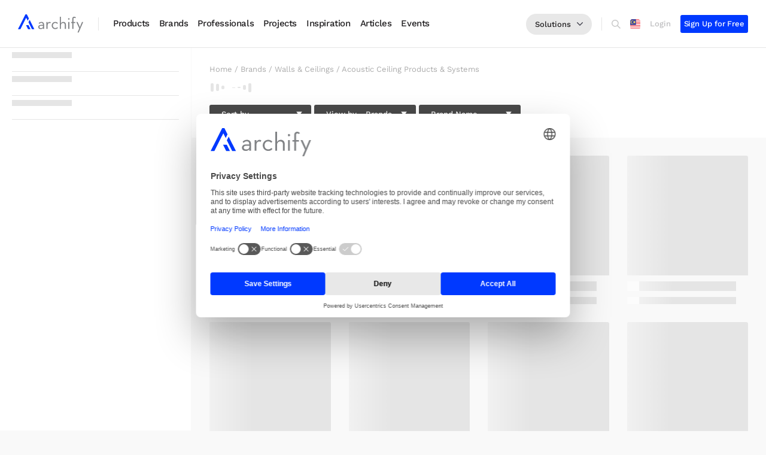

--- FILE ---
content_type: text/html; charset=UTF-8
request_url: https://www.archify.com/my/brands/acoustic-ceiling-products-systems
body_size: 94076
content:

<!DOCTYPE html>
<html lang="en">

<head>
  
      <!-- change content AR-1425 -->
    <meta name="google-site-verification" content="1ruyZ_ICAG0eXgxSZAzm3qC25HUJ17RcIPi6h1c6bC8" />
  
      <title>Acoustic Ceiling Products & Systems Supplier Malaysia</title>
          <meta name="description" content="Discover top various supplier of Acoustic Ceiling Products & Systems in Malaysia." />
              <meta name="keywords" content="">
            
          <!-- for Facebook -->
              <meta property="og:title" content="Archify | Material and Product Directory" />
            <meta property="og:site_name" content="" />
      <meta property="og:description" content="Discover architecture materials and interior products for your project on Archify" />
              <meta property="og:image" itemprop="image" content='https://www.archify.com/assets/img/og-image-bluprin.jpg' />
            <meta property="og:type" content="website" />
              <meta property="og:image:url" content="https://www.archify.com/assets/img/og-image-bluprin.jpg">
            <meta property="og:image:type" content="image/jpeg" />
      <meta property="og:image:type" content="image/jpg" />
      <meta property="og:image:type" content="image/png" />
      <meta property="og:image:width" content="500" />
      <meta property="og:image:height" content="501" />
      <meta property="og:updated_time" content="1496359945" />





                      <meta property="og:url" content="https://www.archify.com/my/brands/acoustic-ceiling-products-systems" />
      
      <meta property="fb:app_id" content="1001626029887223" />

      <!-- for Twitter -->
              <meta name="twitter:title" content="Archify | Material and Product Directory" />
            <meta name="twitter:card" content="summary_large_image" />
      <meta name="twitter:description" content="Discover architecture materials and interior products for your project on Archify" />
              <meta name="twitter:image" content="https://www.archify.com/assets/img/og-image-bluprin.jpg" />
      
    
  
  <meta charset="utf-8">
  <meta http-equiv="X-UA-Compatible" content="IE=edge">
  <meta name="viewport" content="width=device-width, initial-scale=1.0, maximum-scale=1.0, user-scalable=no">

  <!-- generics -->
  <link rel="shortcut icon" href="https://www.archify.com/assets/img/favicon.ico" />
  <link rel="icon" href="https://www.archify.com/assets/img/favicon/favicon-32.png" sizes="32x32">
  <link rel="icon" href="https://www.archify.com/assets/img/favicon/favicon-57.png" sizes="57x57">
  <link rel="icon" href="https://www.archify.com/assets/img/favicon/favicon-76.png" sizes="76x76">
  <link rel="icon" href="https://www.archify.com/assets/img/favicon/favicon-96.png" sizes="96x96">
  <link rel="icon" href="https://www.archify.com/assets/img/favicon/favicon-128.png" sizes="128x128">
  <link rel="icon" href="https://www.archify.com/assets/img/favicon/favicon-192.png" sizes="192x192">
  <link rel="icon" href="https://www.archify.com/assets/img/favicon/favicon-228.png" sizes="228x228">

  <!-- Android -->
  <link rel="shortcut icon" sizes="196x196" href="https://www.archify.com/assets/img/favicon/favicon-196.png">

  <!-- iOS -->
  <meta name="apple-mobile-web-app-capable" content="yes">
  <meta name="apple-mobile-web-app-status-bar-style" content="black">
  <meta name="apple-mobile-web-app-title" content="Acoustic Ceiling Products & Systems Supplier Malaysia">
  <link rel="apple-touch-icon" href="https://www.archify.com/assets/img/favicon/favicon-120.png" sizes="120x120">
  <link rel="apple-touch-icon" href="https://www.archify.com/assets/img/favicon/favicon-152.png" sizes="152x152">
  <link rel="apple-touch-icon" href="https://www.archify.com/assets/img/favicon/favicon-180.png" sizes="180x180">

  <!-- Windows 8 IE 10-->
  <meta name="msapplication-TileColor" content="#2F3BA2">
  <meta name="msapplication-TileImage" content="https://www.archify.com/assets/img/favicon/favicon-144.png">

  <!-- Windows 8.1 + IE11 and above -->
  <meta name="msapplication-config" content="https://www.archify.com/assets/img/favicon/browserconfig.xml" />

  <!-- Color the status bar on mobile devices -->
  <meta name="theme-color" content="#2F3BA2">

  <!-- facebook domain verification -->
  <meta name="facebook-domain-verification" content="hjzymzegrdyjs1jpcucw4p7qwwxb04" />

  <!-- Start Usercentrics CMP AR-1741 -->
        <!-- <script src="https://web.cmp.usercentrics.eu/modules/autoblocker.js"></script> -->
    <script id="usercentrics-cmp" src="https://web.cmp.usercentrics.eu/ui/loader.js" data-settings-id="dps4KE0QNI1euN" async></script>
    <!-- End Usercentrics CMP AR-1741 -->

  <!-- manifest json -->
  <!-- <link rel="manifest" href="https://www.archify.com/assets/manifest.json"> -->

                                      <link rel="alternate" hreflang="x-default" href="https://www.archify.com/au/brands/acoustic-ceiling-products-systems">
          <link rel="alternate" hreflang="id-ID" href="https://www.archify.com/id/brands/acoustic-ceiling-products-systems" />
          <link rel="alternate" hreflang="en-sg" href="https://www.archify.com/sg/brands/acoustic-ceiling-products-systems" />
          <link rel="alternate" hreflang="en-au" href="https://www.archify.com/au/brands/acoustic-ceiling-products-systems" />
          <link rel="alternate" hreflang="en-hk" href="https://www.archify.com/hk/brands/acoustic-ceiling-products-systems" />
          <link rel="alternate" hreflang="en-my" href="https://www.archify.com/my/brands/acoustic-ceiling-products-systems" />
          <link rel="alternate" hreflang="en-ph" href="https://www.archify.com/ph/brands/acoustic-ceiling-products-systems" />
          <!-- <link rel="alternate" href="https://www.archify.com/th/brands/acoustic-ceiling-products-systems" hreflang="en-TH" /> -->
          <link rel="alternate" hreflang="en-vn" href="https://www.archify.com/vn/brands/acoustic-ceiling-products-systems" />
          <link rel="alternate" hreflang="en-nz" href="https://www.archify.com/nz/brands/acoustic-ceiling-products-systems" />
                      

  <link rel="canonical" href="https://www.archify.com/my/brands" />
  <!-- JSON-LD markup generated by Google Structured Data Markup Helper. -->
  
<!-- <script>
    window.dataLayer = window.dataLayer || [];

    // --- LOGIKA GTM STANDAR ---
    (function(w, d, s, l, i) {
        w[l] = w[l] || [];
        w[l].push({
            'gtm.start': new Date().getTime(),
            event: 'gtm.js'
        });
        var f = d.getElementsByTagName(s)[0],
            j = d.createElement(s),
            dl = l != 'dataLayer' ? '&l=' + l : '';
        j.async = true;
        j.src =
            'https://www.googletagmanager.com/gtm.js?id=' + i + dl;
        f.parentNode.insertBefore(j, f);
    })(window, document, 'script', 'dataLayer', 'GTM-NGSGKGP');

    // --- LOGIKA KUSTOM UNTUK PELACAKAN PENGGUNA ---
    const userEmail = '';
    const userId = '';

    // Push data berdasarkan status pengguna
    
    // --- LOGIKA IDENTIFIKASI LALU LINTAS INTERNAL ---
    const internalDomainsUrl = 'https://hubexo-assets.s3.eu-north-1.amazonaws.com/hubexo-internal-domains.json';
    const cacheKey = 'hubexo_internal_domains';

    function getDomainFromEmail(email) {
        if (!email) return null;
        const parts = email.split('@');
        return parts.length > 1 ? parts[1].toLowerCase() : null;
    }

    async function checkAndSetInternalTraffic() {
        if (typeof gtag === 'undefined') {
            console.warn("gtag is not defined. The code will wait for it to load.");
            setTimeout(checkAndSetInternalTraffic, 100);
            return;
        }

        const userDomain = getDomainFromEmail(userEmail);
        if (!userDomain) return;

        let internalDomains = null;
        const cachedDomains = sessionStorage.getItem(cacheKey);

        if (cachedDomains) {
            try {
                internalDomains = JSON.parse(cachedDomains);
            } catch (e) {
                console.error("Failed to parse cached domains. Clearing cache.");
                sessionStorage.removeItem(cacheKey);
            }
        }

        if (!internalDomains) {
            try {
                const response = await fetch(internalDomainsUrl);
                if (response.ok) {
                    internalDomains = await response.json();
                    sessionStorage.setItem(cacheKey, JSON.stringify(internalDomains));
                } else {
                    console.error('Failed to retrieve internal domains whitelist. Status:', response.status);
                }
            } catch (error) {
                console.error('Failed to fetch internal domains whitelist:', error);
            }
        }

        if (internalDomains && internalDomains.includes(userDomain)) {
            gtag('set', { 'traffic_type': 'internal' });
            console.log('User identified as internal. Setting traffic_type to internal.');
        }
    }

    document.addEventListener('DOMContentLoaded', checkAndSetInternalTraffic);

</script> -->
<script>
    window.dataLayer = window.dataLayer || [];
    
    // --- GTM STANDARD LOGIC ---
    (function(w, d, s, l, i) {
        w[l] = w[l] || [];
        w[l].push({
            'gtm.start': new Date().getTime(),
            event: 'gtm.js'
        });
        var f = d.getElementsByTagName(s)[0],
            j = d.createElement(s),
            dl = l != 'dataLayer' ? '&l=' + l : '';
        j.async = true;
        j.src = 'https://www.googletagmanager.com/gtm.js?id=' + i + dl;
        f.parentNode.insertBefore(j, f);
    })(window, document, 'script', 'dataLayer', 'GTM-NGSGKGP');
    
    // --- USER TRACKING VARIABLES ---
    const userEmail = '';
    const user_id = '';
    
    // --- WORK ITEM #002: USER AUTHENTICATION TRACKING ---
    function handleUserAuthentication() {
            }
    
    // --- WORK ITEM #003: INTERNAL TRAFFIC IDENTIFICATION ---
    const INTERNAL_DOMAINS_CONFIG = {
        url: 'https://hubexo-assets.s3.eu-north-1.amazonaws.com/hubexo-internal-domains.json',
        cacheKey: 'hubexo_internal_domains',
        cacheExpiry: 'hubexo_domains_cache_expiry',
        cacheDurationMs: 30 * 24 * 60 * 60 * 1000 // 30 days in milliseconds
    };
    
    function getDomainFromEmail(email) {
        if (!email) return null;
        const parts = email.split('@');
        return parts.length > 1 ? parts[1].toLowerCase() : null;
    }
    
    function isCacheValid() {
        const expiry = sessionStorage.getItem(INTERNAL_DOMAINS_CONFIG.cacheExpiry);
        if (!expiry) return false;
        return Date.now() < parseInt(expiry, 10);
    }
    
    function setCacheWithExpiry(domains) {
        const expiry = Date.now() + INTERNAL_DOMAINS_CONFIG.cacheDurationMs;
        sessionStorage.setItem(INTERNAL_DOMAINS_CONFIG.cacheKey, JSON.stringify(domains));
        sessionStorage.setItem(INTERNAL_DOMAINS_CONFIG.cacheExpiry, expiry.toString());
    }
    
    function clearCache() {
        sessionStorage.removeItem(INTERNAL_DOMAINS_CONFIG.cacheKey);
        sessionStorage.removeItem(INTERNAL_DOMAINS_CONFIG.cacheExpiry);
    }
    
    // Fallback internal domains jika fetch gagal
    const FALLBACK_INTERNAL_DOMAINS = [
       "4cg.no",
      "agm.co.nz",
      "annonskraft.se",
      "archify.com",
      "ausschreibung.at",
      "bau-online.at",
      "bciasia.co.id",
      "bciasia.com",
      "bciaustralia.com",
      "bcicentral.com",
      "bcicentral.hubexo.com",
      "bcicentralus.com",
      "bcimalaysia.com",
      "bcimediagroup.com",
      "bcinewzealand.com",
      "bdb.at",
      "bidocean.biz",
      "bidocean.com",
      "buildcentral.com",
      "buildinfo.com",
      "byggfakta.co.uk",
      "byggfakta.no",
      "byggfaktagroup.com",
      "byggefakta.dk",
      "byggvarlden.se",
      "citymark.fi",
      "citymark.no",
      "citymark.se",
      "construdata21.com",
      "constructionmonitor.com",
      "constructionplusasia.com",
      "dailypermits.com",
      "dagensbyggeri.dk",
      "docunordic.net",
      "driva-eget.se",
      "eprocure.com.au",
      "ezyspec.com",
      "fairbuilding.org",
      "familjehemsbanken.se",
      "fastighetssverige.se",
      "forecon.fi",
      "futurarc.com",
      "glenigan.com",
      "glenigan.me",
      "gleniganapi.com",
      "glenigandirect.com",
      "gleniganmovers.com",
      "hubexo.co.uk",
      "hubexo.com",
      "husguiden.nu",
      "info-techno.at",
      "interactgo.com",
      "interiorawards.co.nz",
      "istav.cz",
      "lokalnytt.se",
      "marketplanet.eu",
      "marketplanet.pl",
      "meritgroup.co.uk",
      "metroinfo.co.uk",
      "na.hubexo.com",
      "napc.me",
      "napc.pro",
      "nbsknowledge.com.au",
      "nbsnordic.dk",
      "nordicpropertynews.com",
      "panteragt.com",
      "panteramail.co",
      "panteramail.com",
      "panteratools.com",
      "plannedgrocery.com",
      "prodlib.com",
      "prognosecenteret.dk",
      "prognosesenteret.no",
      "prognoscentret.se",
      "proqualverified.com",
      "questcdn.com",
      "questcdn.hubexo.com",
      "riba-insight.com",
      "ribac.net",
      "ribacpd.com",
      "ribae.com",
      "ribaenterprises.com",
      "sclspec.com",
      "schumanninternational.com",
      "specpack.com.au",
      "spica.se",
      "spex.ca",
      "ssil.se",
      "svenskamedia.se",
      "tenders.co.nz",
      "tendersearch.com.au",
      "theNBS.onmicrosoft.com",
      "thenbs.ca",
      "thenbs.com",
      "thenbs.com.au",
      "thenbs.hubexo.com",
      "vortal.biz",
      "vortal.com",
      "vortal.hubexo.com",
      "whatson.co.nz"
    ];
    
    async function fetchInternalDomains() {
        try {
            const response = await fetch(INTERNAL_DOMAINS_CONFIG.url, {
                method: 'GET',
                headers: {
                    'Accept': 'application/json',
                    'Cache-Control': 'no-cache'
                }
            });
            
            if (!response.ok) {
                throw new Error(`HTTP ${response.status}: ${response.statusText}`);
            }
            
            const domains = await response.json();
            
            if (!Array.isArray(domains)) {
                throw new Error('Invalid domains format: expected array');
            }
            
            setCacheWithExpiry(domains);
            // console.log(`✅ Fetched and cached ${domains.length} internal domains from S3`);
            return domains;
            
        } catch (error) {
            console.warn('⚠️ Failed to fetch internal domains from S3:', error.message);
            console.log('📋 Using fallback internal domains list');
            
            // Use fallback domains and cache them
            setCacheWithExpiry(FALLBACK_INTERNAL_DOMAINS);
            return FALLBACK_INTERNAL_DOMAINS;
        }
    }
    
    async function getInternalDomains() {
        // Check cache first
        if (isCacheValid()) {
            try {
                const cachedDomains = sessionStorage.getItem(INTERNAL_DOMAINS_CONFIG.cacheKey);
                const domains = JSON.parse(cachedDomains);
                // console.log(`Using cached internal domains (${domains.length} entries)`);
                return domains;
            } catch (error) {
                console.warn('Failed to parse cached domains:', error.message);
                clearCache();
            }
        }
        
        // Fetch fresh data
        return await fetchInternalDomains();
    }
    
    async function checkAndMarkInternalTraffic() {
        const userDomain = getDomainFromEmail(userEmail);
        if (!userDomain) {
            console.log('No user email domain found - skipping internal traffic check');
            return;
        }
        
        // console.log(`Checking internal traffic for domain: ${userDomain}`);
        
        // Get internal domains list
        const internalDomains = await getInternalDomains();
        
        if (!internalDomains) {
            // console.log('Internal domains not available - user traffic will be treated as external');
            // Push external traffic type to dataLayer
            // dataLayer.push({
            //     'traffic_type': 'external',
            //     'event': 'traffic_type_determined'
            // });
            return;
        }
        
        // console.log(`Found ${internalDomains.length} internal domains to check against`);
        
        // Check if user domain is internal
        if (internalDomains.includes(userDomain)) {
            // console.log(`✅ User domain '${userDomain}' identified as INTERNAL`);
            
            // Push to dataLayer for GTM to handle (no gtag dependency)
            dataLayer.push({
                'traffic_type': 'internal',
                'user_domain': userDomain,
                'event': 'traffic_type_determined'
            });
            
            // Optional: Push internal traffic event for additional tracking
            dataLayer.push({
                'event': 'internal_traffic_identified',
                'user_domain': userDomain
            });
            
        } else {
            // console.log(`❌ User domain '${userDomain}' not in internal list - traffic remains EXTERNAL`);
            
            // Push external traffic type to dataLayer
            // dataLayer.push({
            //     'traffic_type': 'external',
            //     'user_domain': userDomain,
            //     'event': 'traffic_type_determined'
            // });
        }
    }
    
    // --- INITIALIZATION ---
    function initializeAnalytics() {
        // console.log('Initializing Hubexo Analytics...');
        
        // Handle user authentication tracking
        handleUserAuthentication();
        
        // Handle internal traffic identification (only for logged-in users)
                
        // console.log('Hubexo Analytics initialization complete');
    }
    
    // Initialize when DOM is ready
    if (document.readyState === 'loading') {
        document.addEventListener('DOMContentLoaded', initializeAnalytics);
    } else {
        initializeAnalytics();
    }
</script>


  <!-- Bootstrap -->
  <link rel="stylesheet" href="https://www.archify.com/assets/bootstrap/css/bootstrap.min.css">
  <!-- Font Awesome -->
  <link rel="stylesheet" href="https://www.archify.com/assets/third-party/font-awesome/css/font-awesome.min.css?ts=20251108" media="print" onload="this.media='all'" />
  <!-- Custom style -->
  <link rel="stylesheet" href="https://www.archify.com/assets/css/fonts.css?ts=20251108">
  <link rel="stylesheet" href="https://www.archify.com/assets/css/common.min.css?ts=20251108">
  <link rel="stylesheet" href="https://www.archify.com/assets/css/__cardhover.css?ts=20251108">
  <link rel="stylesheet" href="https://www.archify.com/assets/css/modal.css?ts=20251108" media="print" onload="this.media='all'">
  <link rel="stylesheet" href="https://www.archify.com/assets/third-party/select2/css/select2.min.css" media="print" onload="this.media='all'" />
  <!-- usman style notification-->
  <link rel="stylesheet" href="https://www.archify.com/assets/css/asrstyle.css?ts=20251108">
  <link rel="stylesheet" href="https://www.archify.com/assets/css/asrnotification.css?ts=20251108">
  <link rel="stylesheet" href="https://www.archify.com/assets/third-party/OwlCarousel2-2.2.1/assets/owl.carousel.min.css" media="print" onload="this.media='all'">
  <link rel="stylesheet" href="https://www.archify.com/assets/third-party/OwlCarousel2-2.2.1/assets/owl.theme.default.min.css" media="print" onload="this.media='all'">
  <link href="https://www.archify.com/assets/third-party/noty-3.1.0/noty.css" rel="stylesheet" media="print" onload="this.media='all'">

  <!-- Bygg Facta Analytic  -->
  
  
<script> 
  if(window.location.href.includes("login")) {
    setTimeout(() => {
      window.location.reload();
    }, 119000); 
  }
</script>

  <style>
    #noty_layout__topRight {
      width: 250px;
    }

    .noty_has_timeout .noty_progressbar {
      display: none;
    }

    .noty_theme__mint.noty_type__alert {
      background-color: red !important;
      border-bottom: 1px solid red !important;
      color: #fff !important;
      font-family: WorkSans-Medium;
    }

    .noty_theme__mint.noty_type__success {
      background-color: #719B46;
      border-bottom: 1px solid #719B46;
      color: #fff;
      font-family: WorkSans-Medium;
    }

    .noty_theme__mint.noty_bar .noty_body {
      text-align: center;
    }

    .noty_layout_mixin,
    #noty_layout__top,
    #noty_layout__topLeft,
    #noty_layout__topCenter,
    #noty_layout__topRight,
    #noty_layout__bottom,
    #noty_layout__bottomLeft,
    #noty_layout__bottomCenter,
    #noty_layout__bottomRight,
    #noty_layout__center,
    #noty_layout__centerLeft,
    #noty_layout__centerRight {
      z-index: 9999999999999 !important;
    }

  </style>

  <!-- css include -->
  
    <link rel="stylesheet" href="https://www.archify.com/assets/third-party/animatecss/animate.min.css" />
    <link rel="stylesheet" href="https://www.archify.com/assets/third-party/simplebar/simplebar.css?v=1.1.1" rel="stylesheet">
    

  <!-- HTML5 shim and Respond.js for IE8 support of HTML5 elements and media queries -->
  <!-- WARNING: Respond.js doesn't work if you view the page via file:// -->
  <!--[if lt IE 9]>
    <script src="https://oss.maxcdn.com/html5shiv/3.7.3/html5shiv.min.js"></script>
    <script src="https://oss.maxcdn.com/respond/1.4.2/respond.min.js"></script>
    <![endif]-->

  <!-- Google AdSense -->
  <!-- <script async src="//pagead2.googlesyndication.com/pagead/js/adsbygoogle.js"></script>
    <script>
      (adsbygoogle = window.adsbygoogle || []).push({
        google_ad_client: "ca-pub-2965023201243535",
        enable_page_level_ads: true
      });
    </script> -->

  <!-- Css Style Inline -->
  
    <style>
      .body-page p {

      }
        .add-pro-pop {
            position: absolute;
            right: 6px;
            top: 6px;
            z-index: 5;
            cursor: pointer;
        }
    </style>
    

  

  <script src="https://www.archify.com/assets/js/jquery-3.7.1.min.js"></script>
  <!-- <script src="https://www.archify.com/assets/js/jquery-3.1.1.min.js"></script> -->
</head>

<body>
  <input name="email_dttkudkykekis" id="email_dttkudkykekis" autocomplete="off" style="width: 0px;height: 0px;border: 0px;margin: 0;padding: 0;position: fixed;">
  <!-- Google Tag Manager (noscript) -->
  <noscript><iframe src="https://www.googletagmanager.com/ns.html?id=GTM-NGSGKGP"
      height="0" width="0" style="display:none;visibility:hidden"></iframe></noscript>
  <!-- End Google Tag Manager (noscript) -->


      <link itemprop="thumbnailUrl" href='https://www.archify.com/assets/img/og-image-bluprin.jpg' />
    <span itemprop="thumbnail" itemscope itemtype="http://schema.org/ImageObject">
      <link itemprop="url" href="https://www.archify.com/assets/img/og-image-bluprin.jpg">
          </span>


      <!-- Loading loader -->
      <style>
        #pageloader_new {
          background: rgba(0, 0, 0, 0.8);
          display: none;
          height: 100%;
          position: fixed;
          width: 100%;
          z-index: 999999999999;
          top: 0;
        }

        #pageloader_new img {
          left: 50%;
          margin-left: -32px;
          margin-top: -32px;
          position: absolute;
          top: 50%;
        }

        #pageloader_new .bluprin-loader-new {
          left: 50%;
          top: 50%;
          -webkit-transform: translate(-50%, -50%);
          -ms-transform: translate(-50%, -50%);
          transform: translate(-50%, -50%);
          /* margin-left: -40px;
  margin-top: -16px; */
          position: absolute;
          width: 40px;
          height: 16px;
          background: url('https://www.archify.com/assets/img/bluprin-loading-black.gif') left center;
          background-repeat: no-repeat;
          /* animation: play .8s steps(10) infinite; */
        }

        @keyframes play {
          100% {
            background-position: -14400px;
          }
        }
      </style>
      <div id="pageloader_new">
        <div class="bluprin-loader-new">

        </div>
      </div>

      <!-- Navbar -->
      <div id="bluprin_navbar">
        <style>
  .hrefphoto a {
    font-size: 14px;
    font-weight: 600;
    font-stretch: normal;
    font-style: normal;
    line-height: 1;
    letter-spacing: -0.1px;
    color: #4a4a4a;
    font-family: WorkSans-Medium;
  }

  .hrefphoto {
    text-align: left;
  }

  .popup-shade-bg-main-menu {
    position: fixed;
    width: 100%;
    height: 100%;
    background: rgba(0, 0, 0, 0.7);
    z-index: 1111;
    display: none;
  }

  .popup-shade-bg-top-menu {
    position: fixed;
    width: 100%;
    height: 100%;
    background: rgba(0, 0, 0, 0.7);
    z-index: 3333;
    display: none;
  }

  .popup-shade-bg-mobile-menu {
    position: fixed;
    width: 100%;
    height: 100%;
    background: rgba(0, 0, 0, 0.6);
    z-index: 9999;
    display: none;
  }

  .popup-shade-bg-mobile-menu.show {
    display: block;
  }

  .popup-shade-bg-mobile-menu .cd-primary-nav-trigger.new {
    position: absolute;
    right: 0;
    top: 0;
    height: 100%;
    width: 50px;
    background-color: transparent;
    left: 0;
  }

  .popup-shade-bg-mobile-menu .cd-primary-nav-trigger.new .cd-menu-icon {
    top: 25px;
    left: 25px;
  }

  .popup-shade-bg-mobile-menu .cd-primary-nav-trigger.new .cd-menu-icon.is-clicked::before,
  .popup-shade-bg-mobile-menu .cd-primary-nav-trigger.new .cd-menu-icon.is-clicked::after {
    background-color: #fff;
  }

  @media (min-width: 993px) {
    .popup-shade-bg-mobile-menu {
      display: none !important;
    }
  }

  .linkwithcompany {
    display: none;
  }

  .linkwithoutcompany {
    display: block;
  }

  #myMenuMobileNew .subcategory-box .content ul li.language-list a h5 {
    white-space: nowrap;
  }

  #myAffixHome .header-message-box-wrapper .header-message-box-area .header-area p.link-view-all a {
    font-family: 'WorkSans-SemiBold';
  }

  .space-header {
    height: 80px;
  }

  .flex-up-asr.add-comparation,
  .design-hov-com {
    display: block !important;
  }

  #myAffixHome {
    height: 80px;
    padding-left: 30px !important;
    padding-right: 30px !important;
    position: fixed !important;
    background-color: #fff;
    border: 0px;
  }

  #myAffixHome img.img-logo {
    width: 110px;
  }

  #catalog-home-page #hero {
    margin-top: 80px !important;
  }

  #catalog-home-page.search-brand #new-sidebar-product-category {
    height: calc(100vh - 80px - 1px) !important;
    margin-top: 80px !important;
  }

  #new-sidebar-product-subcategory {
    height: calc(100vh - 80px - 1px) !important;
    margin-top: 80px !important;
  }

  #new-sidebar-product-subsubcategory {
    height: calc(100vh - 80px - 1px) !important;
    margin-top: 80px !important;
  }

  .body-page {
    margin-top: 80px !important;
  }

  .new-company-page .company-header.dashboard {
    margin-top: 80px !important;
  }

  .archify-list-sidebar-wrapper {
    height: calc(100vh - 80px) !important;
    margin-top: 80px !important;
  }

  .archify-list-sidebar-wrapper .archify-list-sidebar-wrapper-box {
    height: calc(100% - 0px) !important;
    top: 0px !important;
  }

  .archify-list-main-content-wrapper {
    min-height: calc(100vh - 80px);
    margin-top: 80px !important;
    padding-top: 0px !important;
  }

  @media (max-width: 992px) {
    .space-header {
      height: 70px;
    }

    #myAffixHome {
      height: 70px;
      padding-left: 20px !important;
      padding-right: 20px !important;
      border-bottom: 1px solid #e5e5e5 !important;
    }

    #myAffixHome .cd-header {
      height: 70px;
    }

    #catalog-home-page #hero {
      margin-top: 70px !important;
    }

    .body-page {
      margin-top: 70px !important;
    }

    .new-company-page .company-header.dashboard {
      margin-top: 70px !important;
    }

    .archify-list-main-content-wrapper {
      margin-top: 70px !important;
    }
  }

  #myAffixHome {
    visibility: visible;
  }

  #newFooter {
    visibility: visible;
  }

  /* new header style */
  .new-header-wrapper {
    width: 100%;
    display: flex;
    align-items: center;
  }

  .new-header-wrapper .desktop-wrapper {
    width: 100%;
    display: flex;
    align-items: center;
  }

  .new-header-wrapper .logo-wrapper {
    width: auto;
    height: 22px;
    border-right: 1px solid #e5e5e5;
    padding-right: 24px;
    margin-right: 24px;
  }

  .new-header-wrapper .logo-wrapper a {
    display: block;
  }

  .new-header-wrapper .navigation-wrapper {
    width: 100%;
    white-space: nowrap;
    position: relative;
    height: 40px;
    display: flex;
    align-items: center;
  }

  .new-header-wrapper .navigation-wrapper .search-wrapper-header {
    width: calc(100% + 60px);
    position: absolute;
    top: 0;
    left: -40px;
    background-color: #fff;
    height: 40px;
    display: none;
    align-items: center;
    z-index: 1;
    padding-left: 40px;
    padding-right: 20px;
    border-right: 1px solid #e5e5e5;
  }

  .new-header-wrapper .navigation-wrapper .search-wrapper-header.show-search {
    display: flex;
  }

  .new-header-wrapper .navigation-wrapper .search-wrapper-header input {
    width: 100%;
    font-family: WorkSans-Regular;
    font-size: 14px;
    font-stretch: normal;
    font-style: normal;
    line-height: normal;
    letter-spacing: -0.1px;
    color: #211f21;
    border: 0px;
    outline: 0;
    padding-left: 10px;
    padding-right: 10px;
  }

  .new-header-wrapper .navigation-wrapper .search-wrapper-header input::placeholder {
    /* Chrome, Firefox, Opera, Safari 10.1+ */
    color: #ababab;
    opacity: 1;
    /* Firefox */
  }

  .new-header-wrapper .navigation-wrapper .search-wrapper-header input:-ms-input-placeholder {
    /* Internet Explorer 10-11 */
    color: #ababab;
  }

  .new-header-wrapper .navigation-wrapper .search-wrapper-header input::-ms-input-placeholder {
    /* Microsoft Edge */
    color: #ababab;
  }

  .new-header-wrapper .navigation-wrapper .search-wrapper-header button {
    width: 65px;
    height: 30px;
    border-radius: 6px;
    background-color: #0039ff;
    border: 0px;
    font-family: WorkSans-Medium;
    font-size: 12px;
    font-stretch: normal;
    font-style: normal;
    line-height: normal;
    letter-spacing: -0.24px;
    color: #fff;
  }

  .new-header-wrapper .navigation-wrapper .search-wrapper-header .search-result-wrapper {
    width: calc(100% + 0px);
    position: absolute;
    top: 60px;
    left: 0px;
    background-color: #fff;
    min-height: 100px;
    height: auto;
    max-height: calc(100vh - 100px);
    overflow: auto;
    display: block;
    z-index: 1;
    padding-left: 40px;
    padding-right: 20px;
    border: 1px solid #e5e5e5;
    border-top: 0px;
  }

  .new-header-wrapper .navigation-wrapper ul {
    width: auto;
    padding: 0;
    margin: 0;
    list-style: none;
    display: flex;
    align-items: center;
  }

  .new-header-wrapper .navigation-wrapper ul li {
    width: auto;
    display: inline-block;
    margin-right: 16px;
  }

  .new-header-wrapper .navigation-wrapper ul li:last-child {
    margin-right: 0px;
  }

  .new-header-wrapper .navigation-wrapper ul li a {
    font-family: WorkSans-Medium;
    font-size: 15px;
    font-stretch: normal;
    font-style: normal;
    line-height: normal;
    letter-spacing: -0.4px;
    color: #211f21;
  }

  .new-header-wrapper .menu-wrapper {
    width: auto;
    margin-left: auto;
    white-space: nowrap;
  }

  .new-header-wrapper .menu-wrapper ul {
    width: auto;
    padding: 0;
    margin: 0;
    list-style: none;
    display: flex;
    align-items: center;
  }

  .new-header-wrapper .menu-wrapper ul li {
    width: auto;
    display: inline-block;
    margin-right: 16px;
    position: relative;
  }

  .new-header-wrapper .menu-wrapper ul li:hover img.basemsgicon {
    opacity: 0.8 !important;
  }

  .new-header-wrapper .menu-wrapper ul li:hover .fa.fa-bell {
    opacity: 0.4 !important;
  }

  .new-header-wrapper .menu-wrapper ul li:hover img.search-header-button {
    opacity: 0.4 !important;
  }

  .new-header-wrapper .menu-wrapper ul li a {
    font-family: WorkSans-Medium;
    font-size: 13px;
    font-stretch: normal;
    font-style: normal;
    line-height: normal;
    letter-spacing: -0.1px;
    text-align: center;
    color: #bdbdbf;
  }

  .new-header-wrapper .menu-wrapper ul li:last-child {
    margin-right: 0px;
  }

  .new-header-wrapper .menu-wrapper ul button {
    min-width: 65px;
    height: 30px;
    font-family: WorkSans-Medium;
    font-size: 13px;
    font-stretch: normal;
    font-style: normal;
    line-height: normal;
    letter-spacing: -0.1px;
    text-align: center;
    color: #fff;
    border-radius: 3px;
    background-color: #0039ff;
    border: 0px;
  }

  /* homepage header wrapper */
  .homepage-header-wrapper {
    width: 100%;
    height: auto;
    min-height: 70px;
    position: absolute;
    top: 79px;
    background-color: #fff;
    z-index: 9998;
    border-bottom: 0px solid #e5e5e5;
    display: flex;
    align-items: flex-start;
    padding-left: 30px;
    padding-right: 30px;
    display: none;
    padding-top: 2px;
  }

  .homepage-header-wrapper .text-wrapper {
    font-family: WorkSans-Regular;
    font-size: 14px;
    font-weight: normal;
    font-stretch: normal;
    font-style: normal;
    line-height: 0px;
    letter-spacing: -0.2px;
    color: #211f21;
    width: 100%;
    position: relative;
    left: -7px;
    padding-bottom: 20px;
    max-width: 1000px;
  }

  .homepage-header-wrapper .text-wrapper a {
    font-family: WorkSans-Regular;
    font-size: 14px;
    font-weight: normal;
    font-stretch: normal;
    font-style: normal;
    line-height: 14px;
    letter-spacing: -0.1px;
    color: #211f21;
    padding-left: 7px;
    padding-right: 7px;
    padding-top: 5px;
    padding-bottom: 5px;
    white-space: nowrap;
    text-decoration: none;
    display: inline-block;
  }

  .homepage-header-wrapper .text-wrapper a:hover {
    font-family: WorkSans-SemiBold;
    color: #fff;
    background-color: #0039ff;
    border-radius: 500px;
    font-size: 14px;
    letter-spacing: -0.1px;
  }

  .homepage-header-wrapper .text-wrapper a.sustain-btn:hover {
    background-color: #61a244;
  }

  /* other menu wrapper */
  .other-menu-wrapper {
    width: auto;
    height: 35px;
    display: flex;
    margin-left: auto;
  }

  .other-menu-wrapper.top {
    padding-right: 16px;
    margin-right: 16px;
    border-right: 1px solid #e5e5e5;
    height: 22px;
  }

  .other-menu-wrapper .other-menu {
    width: auto;
    height: 35px;
    padding-left: 15px;
    padding-right: 15px;
    background-color: #e8e8e8;
    border-radius: 500px;
    display: flex;
    align-items: center;
    position: relative;
    font-family: WorkSans-Medium;
    font-size: 13px;
    font-stretch: normal;
    font-style: normal;
    line-height: normal;
    letter-spacing: -0.1px;
    color: #211f21;
    cursor: pointer;
    margin-left: 10px;
  }

  .other-menu-wrapper.top .other-menu {
    height: 35px;
    top: -6px
  }

  .other-menu-wrapper .other-menu img {
    margin-left: 10px;
  }

  .other-menu-wrapper .other-menu .other-menu-list {
    position: absolute;
    top: 36px;
    right: 0;
    width: auto;
    height: auto;
    background-color: #fff;
    cursor: auto;
    border-radius: 6px;
    box-shadow: 0 2px 4px 0 rgba(0, 0, 0, 0.1);
    border: solid 1px #f1f1f1;
    background-color: #fff;
    padding: 20px;
    padding-top: 10px;
    padding-bottom: 10px;
    display: none;
  }

  .other-menu-wrapper .other-menu.open .other-menu-list {
    display: block;
  }

  .other-menu-wrapper .other-menu.open img {
    transform: rotate(180deg);
  }

  .other-menu-wrapper .other-menu.open .other-menu-list ul {
    padding: 0;
    margin: 0;
    display: block;
    list-style: none;
  }

  .other-menu-wrapper .other-menu.open .other-menu-list ul li {
    white-space: nowrap;
    margin-bottom: 0px;
    margin: 0;
    display: block;
  }

  .other-menu-wrapper .other-menu.open .other-menu-list ul li:last-child {
    margin-bottom: 0px;
  }

  .other-menu-wrapper .other-menu.open .other-menu-list ul li a {
    font-family: WorkSans-Medium;
    font-size: 14px;
    /* font-weight: 600; */
    font-stretch: normal;
    font-style: normal;
    line-height: 2.14;
    letter-spacing: -0.1px;
    color: #211f21;
    display: block;
    width: 100%;
  }

  @media (max-width: 1250px) {
    .new-header-wrapper .logo-wrapper {
      padding-right: 8px;
      margin-right: 8px;
    }

    .other-menu-wrapper.top {
      padding-right: 8px;
      margin-right: 8px;
    }

    .new-header-wrapper .navigation-wrapper ul li {
      margin-right: 10px;
    }

    .new-header-wrapper .navigation-wrapper ul li a {
      letter-spacing: -0.8px;
    }

    .new-header-wrapper .menu-wrapper ul li {
      margin-right: 10px;
    }

    .new-header-wrapper .navigation-wrapper .search-wrapper-header {
      width: calc(100% + 40px);
      left: -20px;
      padding-left: 20px;
    }

    #myAffixHome img.img-logo {
      width: 100px;
    }

    .other-menu-wrapper .other-menu {
      padding-left: 10px;
      padding-right: 10px;
    }

    .other-menu-wrapper .other-menu img {
      margin-left: 8px;
    }
  }

  .menu-mobile-left-wrapper {
    display: none;
  }

  .menu-mobile-right-wrapper {
    display: none;
  }

  @media (max-width: 992px) {
    .new-header-wrapper .navigation-wrapper {
      position: absolute;
      width: auto;
    }

    .new-header-wrapper .navigation-wrapper ul {
      display: none;
    }

    .new-header-wrapper .menu-wrapper {
      display: none;
    }

    .new-header-wrapper .logo-wrapper {
      padding: 0;
      margin: 0;
      border: 0;
      margin-left: auto;
      margin-right: auto;
    }

    .menu-mobile-left-wrapper {
      display: flex;
      width: 20px;
      height: 20px;
      align-items: center;
    }

    .menu-mobile-right-wrapper {
      display: flex;
      width: 20px;
      height: 20px;
      align-items: center;
    }

    .new-header-wrapper .navigation-wrapper .search-wrapper-header.show-search {
      width: 100%;
      height: 70px;
      position: fixed;
      padding-left: 20px;
      padding-right: 20px;
      left: 0;
      border-right: 0px;
      border-bottom: 1px solid #e5e5e5;
    }

    .new-header-wrapper .navigation-wrapper .search-wrapper-header .search-result-wrapper {
      top: 70px;
      min-height: calc(100vh - 70px);
      max-height: calc(100vh - 70px);
      height: calc(100vh - 70px);
      padding-bottom: 50px;
      border-radius: 0;
      padding-left: 0;
      padding-right: 0;
    }

    .homepage-header-wrapper {
      display: none !important;
    }

    .new-header-wrapper .navigation-wrapper .other-menu-wrapper.top {
      display: none !important;
    }
  }

  .header-user-menu-wrapper {
    width: 20px;
    height: 20px;
    display: flex;
    align-items: center;
    justify-content: center;
    border-radius: 50%;
    background-color: #0039ff;
    cursor: pointer;
    font-family: WorkSans-SemiBold;
    font-size: 10px;
    font-stretch: normal;
    font-style: normal;
    line-height: normal;
    letter-spacing: -0.14px;
    text-align: center;
    color: #fff;
    position: relative;
    overflow: hidden;
  }

  .header-user-menu-wrapper img {
    width: 20px;
    height: 20px;
    position: absolute;
    width: 20px;
    height: 20px;
    top: 0;
    left: 0;
    object-fit: cover;
  }

  /* section search result header */
  .new-header-wrapper .navigation-wrapper .search-wrapper-header .search-result-wrapper .section-search-result {
    width: 100%;
    padding-top: 40px;
    padding-bottom: 40px;
    background-color: #fff;
    padding-left: 0px;
    padding-right: 0px;
    position: relative;
    white-space: normal;
  }

  .new-header-wrapper .navigation-wrapper .search-wrapper-header .search-result-wrapper .section-search-result p.title {
    font-family: WorkSans-SemiBold;
    font-size: 20px;
    font-stretch: normal;
    font-style: normal;
    line-height: 1;
    letter-spacing: -0.29px;
    color: #211f21;
    margin-bottom: 10px;
  }

  .new-header-wrapper .navigation-wrapper .search-wrapper-header .search-result-wrapper .section-search-result .products-search-result-text {
    position: relative;
    width: calc(100% + 0px);
    left: 0px;
    margin-bottom: 20px;
    line-height: 18px;
  }

  .new-header-wrapper .navigation-wrapper .search-wrapper-header .search-result-wrapper .section-search-result .products-search-result-text a {
    width: 634px;
    height: 20px;
    margin: 12px 0 0;
    font-family: WorkSans-Regular;
    font-size: 14px;
    font-stretch: normal;
    font-style: normal;
    line-height: 22px;
    letter-spacing: -0.2px;
    color: #211f21;
    display: inline;
    margin-right: 0px;
    margin-left: 0px;
    position: relative;
  }

  /* .new-header-wrapper .navigation-wrapper .search-wrapper-header .search-result-wrapper .section-search-result .products-search-result-text a span {
  font-family: WorkSans-SemiBold;
} */
  .new-header-wrapper .navigation-wrapper .search-wrapper-header .search-result-wrapper .section-search-result .products-search-result-text p {
    margin-right: 10px;
    margin-left: 10px;
    margin-bottom: 0;
    display: inline;
    line-height: 0;
  }

  .new-header-wrapper .navigation-wrapper .search-wrapper-header .search-result-wrapper .section-search-result .search-result-wrapper-header {
    /* width: calc(100% - 110px); */
    width: calc(100% - 100px);
    height: auto;
    overflow: auto;
    position: relative;
  }

  .new-header-wrapper .navigation-wrapper .search-wrapper-header .search-result-wrapper .section-search-result .search-result-wrapper-header.full {
    width: calc(100% - 0px);
    height: auto;
    overflow: auto;
    position: relative;
  }

  /* width */
  .new-header-wrapper .navigation-wrapper .search-wrapper-header .search-result-wrapper .section-search-result .search-result-wrapper-header::-webkit-scrollbar {
    width: 10px;
    height: 0px;
  }

  /* Track */
  .new-header-wrapper .navigation-wrapper .search-wrapper-header .search-result-wrapper .section-search-result .search-result-wrapper-header::-webkit-scrollbar-track {
    background: #f1f1f1;
  }

  /* Handle */
  .new-header-wrapper .navigation-wrapper .search-wrapper-header .search-result-wrapper .section-search-result .search-result-wrapper-header::-webkit-scrollbar-thumb {
    background: #888;
  }

  /* Handle on hover */
  .new-header-wrapper .navigation-wrapper .search-wrapper-header .search-result-wrapper .section-search-result .search-result-wrapper-header::-webkit-scrollbar-thumb:hover {
    background: #555;
  }

  .new-header-wrapper .navigation-wrapper .search-wrapper-header .search-result-wrapper .section-search-result .search-result-wrapper-header ul {
    width: 100%;
    padding: 0;
    margin: 0;
    list-style: none;
    display: block;
  }

  .new-header-wrapper .navigation-wrapper .search-wrapper-header .search-result-wrapper .section-search-result .search-result-wrapper-header ul li {
    width: 100%;
    margin-bottom: 10px;
    display: block;
  }

  .new-header-wrapper .navigation-wrapper .search-wrapper-header .search-result-wrapper .section-search-result .search-result-wrapper-header ul li a {
    width: 100%;
    display: block;
    font-family: WorkSans-Regular;
    font-size: 14px;
    font-stretch: normal;
    font-style: normal;
    line-height: 1.43;
    letter-spacing: -0.2px;
    color: #211f21;
  }

  .new-header-wrapper .navigation-wrapper .search-wrapper-header .search-result-wrapper .section-search-result .search-result-wrapper-header ul li a span {
    font-family: WorkSans-SemiBold;
  }

  .new-header-wrapper .navigation-wrapper .search-wrapper-header .search-result-wrapper .section-search-result .search-result-wrapper-header .images-inside-wrapper {
    width: fit-content;
    height: auto;
    display: flex;
    padding-bottom: 5px;
  }

  .new-header-wrapper .navigation-wrapper .search-wrapper-header .search-result-wrapper .section-search-result .search-result-wrapper-header .images-inside-wrapper .image-item-wrapper {
    width: 100px;
    min-width: 100px;
    height: auto;
    position: relative;
    float: left;
    margin-left: 10px;
  }

  .new-header-wrapper .navigation-wrapper .search-wrapper-header .search-result-wrapper .section-search-result .search-result-wrapper-header .images-inside-wrapper .image-item-wrapper.projects {
    width: 150px;
    min-width: 150px;
    height: auto;
    position: relative;
    float: left;
    margin-left: 10px;
  }

  .new-header-wrapper .navigation-wrapper .search-wrapper-header .search-result-wrapper .section-search-result .search-result-wrapper-header .images-inside-wrapper .image-item-wrapper.inspiration {
    width: 90px;
    min-width: 90px;
    height: auto;
    position: relative;
    float: left;
    margin-left: 10px;
  }

  .new-header-wrapper .navigation-wrapper .search-wrapper-header .search-result-wrapper .section-search-result .search-result-wrapper-header .images-inside-wrapper .image-item-wrapper p.name {
    width: 100%;
    font-family: WorkSans-Medium;
    font-size: 12px;
    font-stretch: normal;
    font-style: normal;
    line-height: normal;
    letter-spacing: -0.17px;
    text-align: center;
    color: #211f21;
    padding-top: 10px;
    position: relative;
    float: left;
    white-space: normal;
    margin-bottom: 0px;
  }

  .new-header-wrapper .navigation-wrapper .search-wrapper-header .search-result-wrapper .section-search-result .search-result-wrapper-header .images-inside-wrapper .image-item-wrapper p.title {
    font-family: WorkSans-SemiBold;
    font-size: 12px;
    font-stretch: normal;
    font-style: normal;
    line-height: normal;
    letter-spacing: -0.17px;
    color: #211f21;
    position: relative;
    float: left;
    padding-top: 10px;
    margin-bottom: 0;
    width: 100%;
  }

  .new-header-wrapper .navigation-wrapper .search-wrapper-header .search-result-wrapper .section-search-result .search-result-wrapper-header .images-inside-wrapper .image-item-wrapper p.subtitle {
    font-family: WorkSans-Regular;
    font-size: 12px;
    font-stretch: normal;
    font-style: normal;
    line-height: normal;
    letter-spacing: -0.17px;
    color: #211f21;
    position: relative;
    float: left;
    margin-bottom: 0;
    width: 100%;
  }

  .new-header-wrapper .navigation-wrapper .search-wrapper-header .search-result-wrapper .section-search-result .search-result-wrapper-header .images-inside-wrapper .image-item-wrapper:first-child {
    margin-left: 0px;
  }

  .new-header-wrapper .navigation-wrapper .search-wrapper-header .search-result-wrapper .section-search-result .search-result-wrapper-header .images-inside-wrapper .image-item {
    /* width: 100px; */
    width: auto;
    min-width: 100px;
    height: auto;
    border: solid 1px #e8e8eb;
    position: relative;
    float: left;
  }

  .new-header-wrapper .navigation-wrapper .search-wrapper-header .search-result-wrapper .section-search-result .search-result-wrapper-header .images-inside-wrapper .image-item.projects {
    width: 150px;
    min-width: 150px;
    height: auto;
    border: solid 1px #e8e8eb;
    position: relative;
    float: left;
  }

  .new-header-wrapper .navigation-wrapper .search-wrapper-header .search-result-wrapper .section-search-result .search-result-wrapper-header .images-inside-wrapper .image-item.inspiration {
    width: 90px;
    min-width: 90px;
    height: auto;
    border: solid 1px #e8e8eb;
    position: relative;
    float: left;
  }

  .new-header-wrapper .navigation-wrapper .search-wrapper-header .search-result-wrapper .section-search-result .search-result-wrapper-header .images-inside-wrapper .image-item.brands {
    padding: 10px;
  }

  .new-header-wrapper .navigation-wrapper .search-wrapper-header .search-result-wrapper .section-search-result .search-result-wrapper-header .images-inside-wrapper .image-item img {
    width: 100px;
    height: 100px;
    position: relative;
    object-fit: cover;
  }

  .new-header-wrapper .navigation-wrapper .search-wrapper-header .search-result-wrapper .section-search-result .search-result-wrapper-header .images-inside-wrapper .image-item.brands img {
    width: 80px;
    height: 80px;
    position: relative;
    object-fit: contain;
  }

  .new-header-wrapper .navigation-wrapper .search-wrapper-header .search-result-wrapper .section-search-result .search-result-wrapper-header .images-inside-wrapper .image-item.projects img {
    width: 148px;
    height: 148px;
    position: relative;
    object-fit: cover;
  }

  .new-header-wrapper .navigation-wrapper .search-wrapper-header .search-result-wrapper .section-search-result .search-result-wrapper-header .images-inside-wrapper .image-item.inspiration img {
    width: 88px;
    height: 88px;
    position: relative;
    object-fit: cover;
  }

  .new-header-wrapper .navigation-wrapper .search-wrapper-header .search-result-wrapper .section-search-result .main-wrapper {
    position: relative;
    width: 100%;
    height: auto;
  }

  .new-header-wrapper .navigation-wrapper .search-wrapper-header .search-result-wrapper .section-search-result .main-wrapper .image-item.view-more {
    border: solid 0px #e8e8eb;
    right: 0;
    top: 0;
    background-color: #fff;
    position: absolute;
    display: flex;
    justify-content: center;
    font-family: WorkSans-SemiBold;
    font-size: 12px;
    font-stretch: normal;
    font-style: normal;
    line-height: normal;
    letter-spacing: -0.17px;
    color: #808285;
    height: 100%;
    padding-top: 47px;
    min-width: 100px;
    max-width: 100px;
    width: 100px;
  }

  .new-header-wrapper .navigation-wrapper .search-wrapper-header .search-result-wrapper .section-search-result .main-wrapper .image-item.view-more.projects {
    padding-top: 72px;
  }

  .new-header-wrapper .navigation-wrapper .search-wrapper-header .search-result-wrapper .section-search-result .main-wrapper .image-item.view-more.inspiration {
    padding-top: 40px;
  }

  .new-header-wrapper .navigation-wrapper .search-wrapper-header .search-result-wrapper .section-search-result .border-bottom {
    position: absolute;
    height: 1px;
    bottom: 1px;
    background-color: #dedbde;
    width: calc(100% - 0px);
    left: 0px;
  }

  .new-header-wrapper .navigation-wrapper .search-wrapper-header .search-result-wrapper .section-search-result:last-child .border-bottom {
    display: none;
  }

  @media (max-width: 992px) {
    .new-header-wrapper .navigation-wrapper .search-wrapper-header .search-result-wrapper .section-search-result {
      padding-left: 20px;
      padding-right: 20px;
    }

    .new-header-wrapper .navigation-wrapper .search-wrapper-header .search-result-wrapper .section-search-result .border-bottom {
      width: calc(100% - 0px);
      left: 0px;
    }
  }

  .new-header-wrapper .navigation-wrapper .search-wrapper-header .search-result-wrapper .section-search-result p.search-result-text {
    font-family: WorkSans-SemiBold;
    font-size: 20px;
    font-weight: bold;
    font-stretch: normal;
    font-style: normal;
    line-height: 1;
    letter-spacing: -0.29px;
    color: #211f21;
    width: 100%;
    margin: 0;
  }

  .popup-shade-bg-top-menu-new-search-box {
    position: fixed;
    width: 100%;
    height: 100%;
    background: rgba(0, 0, 0, 0.7);
    z-index: 9998;
    display: none;
  }

  .popup-shade-bg-new-main-menu {
    position: fixed;
    width: 100%;
    height: 100%;
    background: rgba(0, 0, 0, 0.7);
    z-index: 33332;
    display: none;
  }

  /* header menu detail wrapper */
  .header-menu-detail-wrapper {
    position: fixed;
    width: 300px;
    height: auto;
    min-height: 100px;
    border-radius: 6px;
    background: rgba(0, 0, 0, 0.7);
    z-index: 33333;
    background-color: #fff;
    top: 20px;
    right: 20px;
    display: none;
    padding-top: 10px;
  }

  .header-menu-detail-wrapper.notification {
    width: 400px;
  }

  .header-menu-detail-wrapper .header {
    width: 100%;
    display: flex;
    align-items: center;
    padding-left: 20px;
    padding-right: 20px;
    height: 50px;
  }

  .header-menu-detail-wrapper .header .image-wrapper {
    width: 30px;
    min-width: 30px;
    margin-right: 10px;
    height: 30px;
    position: relative;
    border-radius: 50%;
    overflow: hidden;
  }

  .header-menu-detail-wrapper .header .image-wrapper img {
    width: 30px;
    height: 30px;
    object-fit: cover;
    position: absolute;
  }

  .header-menu-detail-wrapper .header .text-wrapper {
    width: 100%;
  }

  .header-menu-detail-wrapper .header .text-wrapper p.title {
    width: 100%;
    margin: 0;
    font-family: WorkSans-SemiBold;
    font-size: 12px;
    font-stretch: normal;
    font-style: normal;
    line-height: normal;
    letter-spacing: -0.17px;
    color: #211f21;
    display: -webkit-box;
    -webkit-line-clamp: 1;
    -webkit-box-orient: vertical;
    overflow: hidden;
    text-overflow: ellipsis;
  }

  .header-menu-detail-wrapper .header .text-wrapper p.subtitle {
    width: 100%;
    margin: 0;
    font-family: WorkSans-Regular;
    font-size: 12px;
    font-weight: normal;
    font-stretch: normal;
    font-style: normal;
    line-height: normal;
    letter-spacing: -0.17px;
    color: #808285;
    display: -webkit-box;
    -webkit-line-clamp: 1;
    -webkit-box-orient: vertical;
    overflow: hidden;
    text-overflow: ellipsis;
  }

  .header-menu-detail-wrapper .content {
    width: 100%;
    height: auto;
    max-height: calc(100vh - 100px);
    overflow: auto;
    padding-left: 20px;
    padding-right: 20px;
    padding-bottom: 20px;
  }

  .header-menu-detail-wrapper .content .new-lang {
    position: relative;
    width: 100%;
    float: left;
    margin-bottom: 5px;
    display: flex;
    align-items: flex-start;
  }

  .header-menu-detail-wrapper .content .new-lang a {
    color: #4a4a4a;
    text-decoration: none;
  }

  .center-notif-item {
    padding-left: 0px;
    padding-right: 0px;
    border-bottom: 1px solid #e5e5e5;
    align-items: flex-start;
  }

  .center-notif-item:before {
    border: 0px;
  }

  .content-notif-item .txt1 {
    font-size: 14px;
    display: block;
    display: -webkit-box;
    height: auto;
    -webkit-line-clamp: 3;
    -webkit-box-orient: vertical;
    overflow: hidden;
    text-overflow: ellipsis;
    font-family: WorkSans-Medium;
    line-height: 14px;
  }

  .asrbadge {
    color: white;
    font-size: 8px;
    border: 2px solid #fff;
    position: absolute;
    top: -8px;
    right: -10px;
    background-color: #1f609b;
    border-radius: 50%;
    text-align: center;
    width: 18px;
    font-family: 'WorkSans-SemiBold';
    height: 18px;
    cursor: pointer;
  }

  .header-message-count-notification {
    color: #fff;
    font-size: 8px;
    border: 2px solid #fff;
    position: absolute;
    top: -8px;
    right: -10px;
    background-color: #1f609b;
    border-radius: 50%;
    width: 18px;
    height: 18px;
    font-family: WorkSans-SemiBold;
    display: flex;
    justify-content: center;
    align-items: center;
  }

  ul.dropdown-menu.user-detail-dropdown {
    position: relative;
    width: 100%;
    display: block;
    border: 0px;
    padding: 0;
  }

  ul.dropdown-menu.user-detail-dropdown li {
    position: relative;
    width: calc(100% + 40px);
    left: -20px;
    padding-left: 20px;
    padding-right: 20px;
    display: flex;
    align-items: center;
    font-family: WorkSans-Regular;
    font-size: 12px;
    font-stretch: normal;
    font-style: normal;
    line-height: 12px;
    letter-spacing: -0.17px;
    color: #211f21;
    margin-bottom: 5px;
    min-height: 25px;
    display: flex;
    align-items: center;
  }

  ul.dropdown-menu.user-detail-dropdown li:hover {
    background-color: #f9f9f9;
  }

  ul.dropdown-menu.user-detail-dropdown li:last-child {
    margin-bottom: 0px;
  }

  ul.dropdown-menu.user-detail-dropdown li button {
    width: 100%;
  }

  ul.dropdown-menu.user-detail-dropdown li a {
    display: flex;
    width: 100%;
    align-items: center;
    color: #211f21;
    text-decoration: none;
    min-height: 25px;
  }

  ul.dropdown-menu.user-detail-dropdown.main {
    padding: 0;
    border-bottom: 1px solid #e5e5e5;
    padding-bottom: 10px;
    margin-bottom: 10px;
    padding-top: 10px;
  }

  ul.dropdown-menu.user-detail-dropdown.main li {
    font-family: WorkSans-Medium;
    font-size: 12px;
    font-stretch: normal;
    font-style: normal;
    line-height: 12px;
    letter-spacing: -0.17px;
    color: #211f21;
    margin-bottom: 5px;
    min-height: 25px;
    display: flex;
    align-items: center;
  }

  ul.dropdown-menu.user-detail-dropdown.main li:hover {
    background-color: #f9f9f9;
  }

  ul.dropdown-menu.user-detail-dropdown.main li img {
    margin-right: 10px;
    opacity: 0.2;
  }

  ul.dropdown-menu.user-detail-dropdown.main li:hover img {
    opacity: 0.7;
  }

  @media (min-width: 993px) {
    .header-menu-detail-wrapper.user-menu-mobile {
      display: none !important;
    }
  }

  @media (max-width: 992px) {
    .new-header-wrapper .navigation-wrapper {
      position: absolute;
      width: auto;
    }

    .new-header-wrapper .navigation-wrapper ul {
      display: none;
    }

    .new-header-wrapper .menu-wrapper {
      display: none;
    }

    .new-header-wrapper .logo-wrapper {
      padding: 0;
      margin: 0;
      border: 0;
      margin-left: auto;
      margin-right: auto;
    }

    .menu-mobile-left-wrapper {
      display: flex;
      width: 20px;
      height: 20px;
      align-items: center;
    }

    .menu-mobile-right-wrapper {
      display: flex;
      width: 20px;
      height: 20px;
      align-items: center;
    }

    .new-header-wrapper .navigation-wrapper .search-wrapper-header.show-search {
      width: 100%;
      height: 70px;
      position: fixed;
      padding-left: 20px;
      padding-right: 20px;
      left: 0;
      border-right: 0px;
    }

    .new-header-wrapper .navigation-wrapper .search-wrapper-header .search-result-wrapper {
      top: 70px;
      min-height: calc(100vh - 70px);
      max-height: calc(100vh - 70px);
      height: calc(100vh - 70px);
      padding-bottom: 50px;
      border-radius: 0;
      padding-left: 0;
      padding-right: 0;
    }

    .header-menu-detail-wrapper {
      top: 0;
      left: 0;
      right: auto;
      width: 100% !important;
      border-radius: 0;
      height: 100vh;
      padding-bottom: 50px;
    }
  }
</style>
<div id="top-main-menu" style="display: none;"></div>


<script type="text/javascript">
  $(document).ready(function() {
    const location = window.location.href;
    if (location.includes("revit-webview")) {
      $("#myAffixHome").html(`<img onclick="window.history.back()" class="back-icon" src="https://www.archify.com/assets/img/svg/arrow-left-black.svg" />`);

      if (location.includes("privacy-policy")) {
        $("h1").css("margin-top", "0px");
      }
      $("#newFooter").css("visibility", "hidden");
    }
  });
</script>

<header id="myAffixHome" class="new-header-wrapper fixed-top scrolled">
  <div class="menu-mobile-left-wrapper">
    <img class="show-menu-mobile-new-header" src="https://www.archify.com/assets/img/svg/burger-menu-svgrepo-com.svg" alt="burger-menu" width="20" height="20" style="cursor: pointer;">
  </div>
  <div class="logo-wrapper">
    <a href="https://www.archify.com/my/" style="position: relative; top: -5px;">
      <img class="img-logo" src="https://www.archify.com/assets/img/svg/global-logo-archify.svg?v=1.1.1" alt="Logo" width="110" height="31">
    </a>
  </div>
  <div class="menu-mobile-right-wrapper">
    <img class="search-header-button" src="https://www.archify.com/assets/img/svg/general-search.svg" width="20" height="20" alt="Search Icon" style="cursor: pointer; opacity: 0.5;">
  </div>
  <div class="navigation-wrapper">
    <ul>
      <li><a id="navbar-menu-products" href="https://www.archify.com/my/products">Products</a></li><li><a id="navbar-menu-brands" href="https://www.archify.com/my/brands">Brands</a></li><li><a id="navbar-menu-professionals" href="https://www.archify.com/my/professionals">Professionals</a></li><li><a id="navbar-menu-projects" href="https://www.archify.com/my/projects">Projects</a></li><li><a id="navbar-menu-photos" href="https://www.archify.com/my/photos">Inspiration</a></li><li><a id="navbar-menu-archifynow" href="https://www.archify.com/my/archifynow">Articles</a></li><li><a id="navbar-menu-events" href="https://www.archify.com/my/events">Events</a></li>      <!-- <li>
        <a href="#">Products</a>
      </li>
      <li>
        <a href="#">Brands</a>
      </li>
      <li>
        <a href="#">Professionals</a>
      </li> -->
    </ul>

    <div class="other-menu-wrapper top">
            <div id="navbar-menu-explore" class="other-menu" style="display:none;">
        Explore
        <img class="arrow-down-small" src="https://www.archify.com/assets/img/svg/arrow-down-small.svg" alt="arrow-down-small" width="10" height="10">
        <div class="other-menu-list">
          <ul>
                        <!-- <li>
              <a href="#">Professionals</a>
            </li>
            <li>
              <a href="#">Inspiration</a>
            </li>
            <li>
              <a href="#">Projects</a>
            </li>
            <li>
              <a href="#">Articles</a>
            </li>
            <li>
              <a href="#">Events</a>
            </li> -->
          </ul>
        </div>
      </div>
      <div id="navbar-menu-solution" class="other-menu">
        Solutions
        <img class="arrow-down-small" src="https://www.archify.com/assets/img/svg/arrow-down-small.svg" alt="arrow-down-small" width="10" height="10">
        <div class="other-menu-list">
          <ul>
            <li>
              <a id="navbar-menu-solution-profesionals" href="https://www.archify.com/my/forpro">For Professionals</a>
            </li>
            <li>
                              <a id="navbar-menu-solution-brands" href="https://www.archify.com/my/for-supplier">For Brands</a>
                          </li>

                      </ul>
        </div>
      </div>
    </div>
    <div class="search-wrapper-header">
      <img src="https://www.archify.com/assets/img/svg/general-search.svg" width="20" height="20" alt="Search Icon" style="cursor: pointer; opacity: 1;">
      <input id="newHeaderSearchInput" type="text" name="" value="" placeholder="Search Products, Professional, Projects etc." type="text">
      <button id="newHeaderSearchButton" type="button" name="button">Search</button>
      <img id="newHeaderCloseSearchButton" class="new-header-close-search-button" src="https://www.archify.com/assets/img/close.png" width="15" height="15" alt="Close Icon" style="margin-left: 20px; cursor: pointer; opacity: 0.3;">
      <div class="search-result-wrapper" style="display: none;">

        <!-- loading section -->
        <div class="section-search-result loading" style="text-align: center;">
          <img src="https://www.archify.com/assets/img/new-archify-loading.gif" alt="loading gif" width="20" height="20">
        </div>

        <!-- no result section -->
        <div class="section-search-result no-result">
          <p style="font-family: WorkSans-Medium; font-size: 20px; font-stretch: normal; font-style: normal; line-height: 1; letter-spacing: -0.29px; color: #211f21; margin-bottom: 20px;">
            No Result Found
          </p>
          <p style="font-family: WorkSans-Regular; font-size: 16px; font-stretch: normal; font-style: normal; line-height: 1.25; letter-spacing: -0.23px; color: #211f21; margin-bottom: 0px;margin-top: -10px;">

            <!-- commented because link is broken already confirmed to martin 22/07/2025 -->
            <!--               Make sure all words are spelled correctly.<br />Try more general keywords.
             -->

            Make sure all words are spelled correctly.<br />Try more general keywords.
          </p>
        </div>

        <!-- Products Section -->
        <div class="section-search-result products">
          <p class="title">Products</p>
          <div class="products-search-result-text">
          </div>
          <div class="main-wrapper"></div>
          <div class="border-bottom"></div>
        </div>

        <!-- Brands Section -->
        <div class="section-search-result brands">
        </div>

        <!-- Education Section -->
        <div class="section-search-result education">
        </div>

        <!-- Professionals Section -->
        <div class="section-search-result professionals">
        </div>

        <!-- Projects Section -->
        <div class="section-search-result projects">
        </div>

        <!-- Inspiration Section -->
        <div class="section-search-result inspiration">
        </div>

        <!-- Articles Section -->
        <div class="section-search-result articles">
        </div>
      </div>
    </div>
  </div>
  <div class="menu-wrapper">
    
<ul>
	<li class="header-search-icon-area">
		<img id="search-header-btn" class="search-header-button" src="https://www.archify.com/assets/img/svg/general-search.svg" width="15" height="15" alt="Search Icon" style="cursor: pointer; opacity: 0.3;">
	</li>
		<li class="header-languages-icon-area">
		<img id="languages-header-btn" class="select-language-button" src="https://www.archify.com/assets/img/svg/flag/flag-my.svg" alt="Archify - my" width="17" height="17" style="cursor: pointer;">
	</li>
	<li class="header-login-icon-area">
		<a id="login-header-btn" class="login-button" href="https://www.archify.com/my/login">Login</a>
	</li>
	<li class="header-signup-icon-area">
		<a id="signup-header-btn" class="login-button" href="https://www.archify.com/my/signup">
			<button class="blue-button" type="button" name="button">Sign Up for Free</button>
		</a>
	</li>
	</ul>


  </div>
</header>
<div class="homepage-header-wrapper">
  <div class="text-wrapper">
    <a id="homepage-header-product-link-accessibility" href="https://www.archify.com/my/products/accessibility">Accessibility</a><a id="homepage-header-product-link-appliance" href="https://www.archify.com/my/products/appliance">Appliances</a><a id="homepage-header-product-link-bathroom" href="https://www.archify.com/my/products/bathroom">Bathroom</a><a id="homepage-header-product-link-building-materials" href="https://www.archify.com/my/products/building-materials">Building Materials</a><a id="homepage-header-product-link-doors-windows" href="https://www.archify.com/my/products/doors-windows">Doors & Windows</a><a id="homepage-header-product-link-flooring" href="https://www.archify.com/my/products/flooring">Flooring</a><a id="homepage-header-product-link-furniture" href="https://www.archify.com/my/products/furniture">Furniture</a><a id="homepage-header-product-link-hvac-cooling" href="https://www.archify.com/my/products/hvac-cooling">HVAC & Cooling</a><a id="homepage-header-product-link-interior-finishes" href="https://www.archify.com/my/products/interior-finishes">Interior & Finishes</a><a id="homepage-header-product-link-kitchens" href="https://www.archify.com/my/products/kitchens">Kitchens</a><a id="homepage-header-product-link-landscape-outdoors" href="https://www.archify.com/my/products/landscape-outdoors">Landscape & Outdoors</a><a id="homepage-header-product-link-lighting2" href="https://www.archify.com/my/products/lighting2">Lighting</a><a id="homepage-header-product-link-machinery" href="https://www.archify.com/my/products/machinery">Machinery</a><a id="homepage-header-product-link-mechanical-electrical-plumbing" href="https://www.archify.com/my/products/mechanical-electrical-plumbing">Mechanical, Electrical & Plumbing</a><a id="homepage-header-product-link-roofing2" href="https://www.archify.com/my/products/roofing2">Roofing</a><a id="homepage-header-product-link-security-fire-and-safety" href="https://www.archify.com/my/products/security-fire-and-safety">Security, Fire And Safety</a><a id="homepage-header-product-link-walls-ceilings" href="https://www.archify.com/my/products/walls-ceilings">Walls & Ceilings</a>    <!--sustainibility-->
    <!-- Remove sustainable hint https://bcisuite.atlassian.net/jira/software/c/projects/AR/boards/85/backlog?selectedIssue=AR-506 -->
    <!-- <a id="homepage-header-product-link-sustainable" href="https://www.archify.com/my/products/all-category?sustainable=all" class="sustain-btn">Sustainable Products</a> -->

    <!-- <a href="#">
      Accessibility
    </a>
    <a href="#">Appliances</a>
    <a href="#">Bathroom</a>
    <a href="#">Building Materials</a>
    <a href="#">Doors & Windows</a>
    <a href="#">Flooring</a>
    <a href="#">Furniture</a>
    <a href="#">HVAC & Cooling</a>
    <a href="#">Interior & Finishes</a>
    <a href="#">Kitchens</a>
    <a href="#">Landscape & Outdoors</a>
    <a href="#">Lighting</a>
    <a href="#">Machinery</a>
    <a href="#">Mechanical, Electrical & Plumbing</a>
    <a href="#">Roofing</a>
    <a href="#">Security, Fire And Safety</a>
    <a href="#">Walls & Ceilings</a> -->
  </div>
  <div class="other-menu-wrapper">
        <div id="homepage-header-explore" class="other-menu" style="display:none;">
      Explore
      <img class="arrow-down-small" src="https://www.archify.com/assets/img/svg/arrow-down-small.svg" alt="arrow-down-small" width="10" height="10">
      <div class="other-menu-list">
        <ul>
                    <!-- <li>
            <a href="#">Professionals</a>
          </li>
          <li>
            <a href="#">Inspiration</a>
          </li>
          <li>
            <a href="#">Projects</a>
          </li>
          <li>
            <a href="#">Articles</a>
          </li>
          <li>
            <a href="#">Events</a>
          </li> -->
        </ul>
      </div>
    </div>
    <div id="homepage-header-solution" class="other-menu">
      Solutions
      <img class="arrow-down-small" src="https://www.archify.com/assets/img/svg/arrow-down-small.svg" alt="arrow-down-small" width="10" height="10">
      <div class="other-menu-list">
        <ul>
          <li>
            <a id="homepage-header-solution-professionals" href="https://www.archify.com/my/forpro">For Professionals</a>
          </li>
          <li>

                          <a id="homepage-header-solution-brands" href="https://www.archify.com/my/for-supplier">For Brands</a>
                      </li>

                  </ul>
      </div>
    </div>
  </div>
</div>

<!-- option add to my library mobile menu -->
<div class="mobile-asr-left" id="asr-option">
  <div class="header-mob">
    <div class="text-nn">
      OPTIONS
    </div>
    <div class="close-nn">
      <input type="hidden" id="image-id-header-js" value="" />
      <img src="https://www.archify.com/assets/img/close.png" alt="close icon" width="10" height="10">
    </div>
    <div class="clear"></div>
  </div>
  <div class="body-mob">

  </div>
  <!-- <div class="footer-mob">
	  <div class="asrbtn-black full">APPLY</div>
  </div> -->
</div>

<div class="popup-shade-bg-top-menu">
</div>
<div class="popup-shade-bg-top-menu-header-message">
</div>
<div class="popup-shade-bg-top-menu-search-box">
</div>
<div class="popup-shade-bg-top-menu-new-search-box">
</div>
<div class="popup-shade-bg-top-menu-asr hidenow">
</div>
<div class="popup-shade-bg-main-menu">
</div>
<div class="popup-shade-bg-mobile-menu">
  <a class="cd-primary-nav-trigger new menu-opened" href="#">
    <span class="cd-menu-icon"></span>
  </a>
</div>
<div class="popup-shade-mobile-asr">
</div>
<div class="popup-shade-bg-new-main-menu">
</div>

<!-- <style>
  .items{
    font-weight: bold;
    background-color: #ccc;
  }
</style> -->



<div class="header-menu-detail-wrapper user-menu-mobile">
      <div class="header">
      <div class="text-wrapper">
        <p class="title">
          <a href="https://www.archify.com/my/login" style="color: #4a4a4a;">Login</a>&nbsp;&nbsp;|&nbsp;&nbsp;<a href="https://www.archify.com/my/signup" style="color: #4a4a4a;">Sign Up</a>
        </p>
      </div>
      <img class="new-header-close-header-menu-detail-button" src="https://www.archify.com/assets/img/close.png" width="15" height="15" alt="Close Icon" style="cursor: pointer; opacity: 0.8;">
    </div>
    <div class="content">
      <ul class="dropdown-menu user-detail-dropdown main" style="display: block;">
        <li class="select-language-button" style="cursor: pointer;">
          <img class="" src="https://www.archify.com/assets/img/svg/flag/flag-my.svg" alt="Archify - my" width="17" height="17" style="opacity: 1; cursor: pointer;">
          <span>
            Malaysia          </span>
        </li>
      </ul>
      <ul class="dropdown-menu user-detail-dropdown main" style="display: block; border-top: 0px; border-bottom: 0; padding-top: 0; margin-top: 0px;">
        <li><a href="https://www.archify.com/my/products">Products</a></li><li><a href="https://www.archify.com/my/brands">Brands</a></li><li><a href="https://www.archify.com/my/professionals">Professionals</a></li><li><a href="https://www.archify.com/my/projects">Projects</a></li><li><a href="https://www.archify.com/my/photos">Inspiration</a></li><li><a href="https://www.archify.com/my/archifynow">Articles</a></li><li><a href="https://www.archify.com/my/events">Events</a></li>      </ul>
    </div>
  </div>
</div>

<div class="header-menu-detail-wrapper notification">
  <div class="header">
    <div class="text-wrapper">
      <p class="title">Notification</p>
    </div>
    <img class="new-header-close-header-menu-detail-button" src="https://www.archify.com/assets/img/close.png" width="15" height="15" alt="Close Icon" style="cursor: pointer; opacity: 0.8;">
  </div>
  <div class="content">
    <div id="list_notif" class="">
    </div>
  </div>
</div>

<div class="header-menu-detail-wrapper language">
  <div class="header">
    <div class="text-wrapper">
      <p class="title">Select Country</p>
    </div>
    <img class="new-header-close-header-menu-detail-button" src="https://www.archify.com/assets/img/close.png" width="15" height="15" alt="Close Icon" style="cursor: pointer; opacity: 0.8;">
  </div>
  <div class="content">
    <div class="new-lang name-wrapper ">
      <a id="nav-select-languages-link-au" href="https://www.archify.com/au/brands" class="flag_click" style="cursor:pointer !important; letter-spacing:0px; position: relative; float: left; width: 100%;">
        <img src="https://www.archify.com/assets/img/svg/flag/flag-au.svg" alt="au" width="15" height="15" style="margin-right: 10px; border-radius: 0;">
        Australia
      </a>
    </div>

    <div class="new-lang name-wrapper                                     ">

      <!-- remove site lang for now release CI4 needs -->
      <a id="nav-select-languages-link-hk" href="https://www.archify.com/hk/brands" class="flag_click" style="cursor:pointer !important; letter-spacing:0px; position: relative; float: left; width: 100%;">
        <img src="https://www.archify.com/assets/img/svg/flag/flag-hk.svg" alt="hk" width="15" height="15" style="margin-right: 10px; border-radius: 0;">
        Hong Kong SAR
      </a>
      <!-- <a id="nav-select-languages-link-hk" href="https://www.archify.com/site/lang/hk" class="flag_click" style="cursor:pointer !important; letter-spacing:0px; position: relative; float: left; width: 100%;">
        <img src="https://www.archify.com/assets/img/svg/flag/flag-hk.svg" alt="hk" width="15" height="15" style="margin-right: 10px; border-radius: 0;">
        Hong Kong SAR
      </a> -->
      <!-- <div class="wrap-lang-new">
                          <div onclick="window.location='https://www.archify.com/site/lang/hk'" class="lang-new-link ">English</div>
                          <span class="lang-new-sep">|</span>
                          <div onclick="window.location='https://www.archify.com/site/lang/hk-sc'" class="lang-new-link ">Simplified 简</div>
                          <span class="lang-new-sep">|</span>
                          <div onclick="window.location='https://www.archify.com/site/lang/hk-tc'" class="lang-new-link ">Traditional 繁</div>
      </div>           -->
    </div>

    <div class="new-lang name-wrapper ">
      <a id="nav-select-languages-link-id" href="https://www.archify.com/id/brands" class="flag_click" style="cursor:pointer !important; letter-spacing:0px; position: relative; float: left; width: 100%;">
        <img src="https://www.archify.com/assets/img/svg/flag/flag-id.svg" alt="id" width="15" height="15" style="margin-right: 10px; border-radius: 0;">
        Indonesia
      </a>
    </div>

    <div class="new-lang name-wrapper nationality-active">
      <a id="nav-select-languages-link-my" href="https://www.archify.com/my/brands" class="flag_click" style="cursor:pointer !important; letter-spacing:0px; position: relative; float: left; width: 100%;">
        <img src="https://www.archify.com/assets/img/svg/flag/flag-my.svg" alt="my" width="15" height="15" style="margin-right: 10px; border-radius: 0;">
        Malaysia
      </a>
    </div>

    <div class="new-lang name-wrapper ">
      <a id="nav-select-languages-link-nz" href="https://www.archify.com/nz/brands" class="flag_click" style="cursor:pointer !important; letter-spacing:0px; position: relative; float: left; width: 100%;">
        <img src="https://www.archify.com/assets/img/svg/flag/flag-nz.svg" alt="nz" width="15" height="15" style="margin-right: 10px; border-radius: 0;">
        New Zealand
      </a>
    </div>

    <div class="new-lang name-wrapper ">
      <a id="nav-select-languages-link-ph" href="https://www.archify.com/ph/brands" class="flag_click" style="cursor:pointer !important; letter-spacing:0px; position: relative; float: left; width: 100%;">
        <img src="https://www.archify.com/assets/img/svg/flag/flag-ph.svg" alt="ph" width="15" height="15" style="margin-right: 10px; border-radius: 0;">
        Philippines
      </a>
    </div>

    <div class="new-lang name-wrapper ">
      <a id="nav-select-languages-link-sg" href="https://www.archify.com/sg/brands" class="flag_click" style="cursor:pointer !important; letter-spacing:0px; position: relative; float: left; width: 100%;">
        <img src="https://www.archify.com/assets/img/svg/flag/flag-sg.svg" alt="sg" width="15" height="15" style="margin-right: 10px; border-radius: 0;">
        Singapore
      </a>
    </div>

    <!--
    <div class="new-lang name-wrapper ">
      <a href="https://www.archify.com/th/brands" class="flag_click" style="cursor:pointer !important; letter-spacing:0px; position: relative; float: left; width: 100%;">
      <img src="https://www.archify.com/assets/img/svg/flag/flag-th.svg" width="15" height="15" style="margin-right: 10px; border-radius: 0;">
      Thailand
      </a>
    </div>
    -->

    
    
                      </div>
</div>


<div class="header-menu-detail-wrapper user-menu">
  </div>
</div>

<script>
  $(".new-header-close-header-menu-detail-button").click(function() {
    $(this).parents(".header-menu-detail-wrapper").fadeOut();
    $(".popup-shade-bg-new-main-menu").fadeOut();
  });
  $(".popup-shade-bg-new-main-menu").click(function() {
    $(".header-menu-detail-wrapper").fadeOut();
    $(".popup-shade-bg-new-main-menu").fadeOut();
  });
  $(".new-header-notification-button").click(function() {
    $(".header-menu-detail-wrapper.notification").fadeIn();
    $(".popup-shade-bg-new-main-menu").fadeIn();
  });
  $(".header-user-menu-wrapper").click(function() {
    $(".header-menu-detail-wrapper.user-menu").fadeIn();
    $(".popup-shade-bg-new-main-menu").fadeIn();
  });
  $(".show-menu-mobile-new-header").click(function() {
    $(".header-menu-detail-wrapper.user-menu-mobile").fadeIn();
    $(".popup-shade-bg-new-main-menu").fadeIn();
  });
  $(".select-language-button").click(function() {
    $(".header-menu-detail-wrapper.language").fadeIn();
    $(".popup-shade-bg-new-main-menu").fadeIn();
  });
  $(document).ready(function() {
        $("#list_notif").on('mouseenter', '.items', function(e) {
      e.preventDefault();
      var id = $(this).attr('data');
      var read = $(this).attr('data-read');
      if (read == "null") {
        $.ajax({
          method: "GET",
          url: "https://www.archify.com/my/gpost/generals/read_notif_hover",
          async: true,
          data: {
            id: id
          },
          dataType: 'json',
          success: function(data) {

            $(".badge-notif-right-" + id).removeClass('asrbluebadge');
            $(".asrbadge-number").text(data);
            $(".asrr-count-notif").text(data + " New ");
            if (data == 0) {
              $(".asrbadge").hide();
              $(".asrbadge-number").hide();
              $(".asrr-count-notif").text('');
            } else {
              $(".asrbadge").show();
              $(".asrbadge-number").show();
            }
          }
        });
      }

    });
  });
</script>


<script>
  function view_detail_notif(_id) {
    var id = _id;
    var title = $("#title-" + _id).html();
    var subtitle = $("#subtitle-" + _id).html();
    var content = $("#content-" + _id).html();
    var image = $("#image-" + _id).attr('src');
    var button_url = $("#button_url-" + _id).html();
    var button_text = $("#button_text-" + _id).html();

    var html = '<div class="asr-img-popup"><img src="' + image + '"></div>\
              <div class="asr-datainput">';
    if (title != "")
      html += '<div class="asr-title">' + title + '</div>';

    if (subtitle != "")
      html += '<div class="asr-subtitle">' + subtitle + '</div>';

    if (content != "")
      html += '<div class="asr-maintitle">' + content + '</div>';

    if (button_url != "") {
      var link = button_url;
      if (link.search(/\./) >= 0) {
        if (link.search("http") < 0)
          link = "https://" + link;

        html += '<a class="asr-link" href="' + link + '" target="_blank">\
                <button type="button" class="asr-btn-grey link_notif">' + button_text + '</button>\
              </a>';
      } else {
        html += '<a class="asr-link" href="https://www.archify.com/my/' + button_url + '">\
                  <button type="button" class="asr-btn-grey link_notif">' + button_text + '</button>\
                </a>';
      }
    }
    html += '</div>';

    $('#popup-notif-ones-contentx').html(html);
    $('body').css('overflowY', 'hidden');
    $("#popup-notif-onex").fadeIn();
    $(".notif-bgblack").fadeOut();
    $(".popup-shade-bg-top-menu-asr").fadeOut();
    $(".popup-shade-bg-new-main-menu").fadeOut();
    $(".header-menu-detail-wrapper.notification").fadeOut();

    var divpopup = $("#popup-notif-ones-contentx").height();
    var docheight = $(window).height();

    if (divpopup > docheight) {
      $(".asr-popup-body").addClass('usemargin');
    } else {
      $(".asr-popup-body").addClass('usetransform');
    };

    if (title == "" && subtitle == "" && content == "" && button_url == "")
      $(".asr-datainput").hide();

  }
</script>

<script>
  $('.link_notif').on('click', function() {
    alert("this.href : " + this.href + "\n\n.attr(href) : " + $(this).attr('href'));
  });
</script>




<script>
  $('.personal-mssg').on('click', function() {
    switch_inbox();
  });

  $('.company-mssg').on('click', function() {
    switch_inbox();
  });

  function switch_inbox() {
    $.ajax({
      type: "GET",
      dataType: "json",
      async: true,
      url: "https://www.archify.com/my/gpost/account/show_all_account/inbox",
      success: function(data) {
        if (data.length > 2) {
          var json_data = JSON.parse(data);
          $.each(json_data, function(k, v) {
            switch_account(v.token);
          });
        }
      }
    });
  }
</script>

<script>
  //    hover message icon img
  // $('.header-message-icon-area').hover(function(){ // hover in
  //     $('.basemsgicon').attr("src", "https://www.archify.com/assets/img/svg/message-greyhover.svg");
  // }, function(){ // hover out
  //     $('.basemsgicon').attr("src", "https://www.archify.com/assets/img/svg/message-grey.svg");
  // });
</script>

<script>
  function toMyCertificates() {
    $.ajax({
      url: "https://www.archify.com/gpost/thinkific/getUrlSSOThinkific",
      type: "POST",
      data: '?&url_option=account',
      dataType: 'JSON',
      async: true,
      success: function(data) {
        if (data.code == '200') {
          var urlLogin = data.data.url;
          window.open(urlLogin, '_blank');
        } else {

        }
      }
    });
  }
</script>


<!-- other menu show hide -->
<script>
  $(".other-menu-wrapper .other-menu").click(function() {
    $(this).toggleClass("open");
  });
</script>

<script>
  var mouse_is_inside_other_menu1 = false;
  var mouse_is_inside_other_menu2 = false;

  $(document).ready(function() {
    $(".other-menu-wrapper .other-menu:first-child").hover(function() {
      mouse_is_inside_other_menu1 = true;
    }, function() {
      mouse_is_inside_other_menu1 = false;
    });
    $(".other-menu-wrapper .other-menu:last-child").hover(function() {
      mouse_is_inside_other_menu2 = true;
    }, function() {
      mouse_is_inside_other_menu2 = false;
    });

    $("body").click(function(e) {
      if (!mouse_is_inside_other_menu1) {
        $(".other-menu-wrapper .other-menu:first-child").removeClass("open");
      }
      if (!mouse_is_inside_other_menu2) {
        $(".other-menu-wrapper .other-menu:last-child").removeClass("open");
      }
    });
  });
</script>      </div>
      <!-- end header -->


      <style>
        /*
.icon-star-on {
  display: none !important;
  visibility: hidden !important;
}
.icon-star-off {
  display: none !important;
  visibility: hidden !important;
}
*/
      </style>

<script>
  function sanitizeInput(input) {
    // const escape = document.createElement("textarea");
    // escape.innerText = input;
    // return escape.innerHTML;
    return $("<textarea/>").text(input).html();
  }

  function sanitizeInputHtmlEntities(input) {
    // const escape = document.createElement("textarea");
    // escape.html = input;
    // return escape.textContent;
    return $("<textarea/>").html(input).text();
  }
</script>

<!-- usercentrics hide btn -->
<script>
  // function to track url change global
  function createUrlTracker(callback) {
    let currentUrl = window.location.href;
    
    const observer = new MutationObserver(() => {
        if (currentUrl !== window.location.href) {
            callback(window.location.href, currentUrl);
            currentUrl = window.location.href;
        }
    });
    
    observer.observe(document, { 
        subtree: true, 
        childList: true 
    });
    
    // Also listen for popstate
    window.addEventListener('popstate', () => {
        if (currentUrl !== window.location.href) {
            callback(window.location.href, currentUrl);
            currentUrl = window.location.href;
        }
    });
    
    return observer;
  }

  let refreshIntervalId = null;

  const checkUsercentrics = () => {
    let count = 0;
    
    // clear interval if already set to make not redundant
    if(refreshIntervalId){
      clearInterval(refreshIntervalId);
    }
    
    // set interval to check if usercentrics is loaded after that hide the button if showed
    refreshIntervalId = setInterval(()=>{
      if(document?.querySelector("#usercentrics-cmp-ui")?.shadowRoot?.querySelector("#uc-privacy-button")){
          document.querySelector("#usercentrics-cmp-ui").shadowRoot.querySelector("#uc-privacy-button").style.display = "none";
      }
      
      if(document?.querySelector("#usercentrics-cmp-ui")?.shadowRoot?.querySelector("#uc-privacy-button")?.style?.display == "none"){
          clearInterval(refreshIntervalId);
      }
      count++;

      // if count > 5 minutes clear avoid memory leak
      // 5 minutes = 600 * 500ms
      if(count > 600){
          clearInterval(refreshIntervalId);
      }
    }, 500);
  }

  // tracking url change global
  const urlTracker = createUrlTracker((newUrl, oldUrl) => {
    checkUsercentrics();
  });

  // check when load the pages
  window.onload = () => {
    checkUsercentrics();
  }
</script><link href="https://www.archify.com/assets/css/__search_brand_v2.css?ts=20251108" rel="stylesheet">



<script>
  var page = 1;
</script>
<script type="text/javascript">
  var product_mylibrary = [];
  $(document).ready(function() {
    $.get("https://www.archify.com/my/gpost/member/get_mylibrary", function(data) {
      product_mylibrary = data;
    });
  });
</script>

<style>
  /* asr */
  /* Animation */
  @keyframes fadeInUp {
    from {
      -webkit-transform: translate3d(0, 40px, 0);
      transform: translate3d(0, 40px, 0);
    }

    to {
      -webkit-transform: translate3d(0, 0, 0);
      transform: translate3d(0, 0, 0);
      opacity: 1;
    }
  }

  @-webkit-keyframes fadeInUp {
    from {
      -webkit-transform: translate3d(0, 40px, 0);
      transform: translate3d(0, 40px, 0);
    }

    to {
      -webkit-transform: translate3d(0, 0, 0);
      transform: translate3d(0, 0, 0);
      opacity: 1;
    }
  }

  .fadeInUp {
    opacity: 0;
    animation-name: fadeInUp;
    -webkit-animation-name: fadeInUp;
  }

  .product-item:hover .caption-brands {
    background: #fff;
  }

  .clear {
    clear: both;
  }

  /*======= dropdown sort =====================================    */
  .dropDownSortBy-mobile {
    display: none;
  }

  .dropDownSortBy-mobile {
    position: relative;
    float: left;
    width: 30px;
    height: 30px;
    border: 0;
    border-radius: 3px;
    background-color: #E5E5E5;
    outline: 0;
    padding: 5px;
    z-index: 2;
  }

  .dropDownSortBy-mobile p {
    font-family: "WorkSans-Medium";
    font-size: 13px;
    color: #fff;
    margin: 0;
    text-align: left;
    -webkit-touch-callout: none;
    -webkit-user-select: none;
    -khtml-user-select: none;
    -moz-user-select: none;
    -ms-user-select: none;
    user-select: none;
  }

  .dropDownSortBy-mobile img.arrow-down {
    position: absolute;
    right: 15px;
    top: 10px;
    transform: rotate(-90deg);
  }

  .dropDownSortBy-mobile.drop-down-show img.arrow-down {
    top: 10px;
    transform: rotate(90deg);
  }

  .dropDownSortBy-mobile .toggle-area {
    position: absolute;
    width: 100%;
    height: 100%;
    top: 0;
    left: 0;
    cursor: pointer;
  }

  .dropDownSortBy-mobile .drop-down-list {
    position: absolute;
    float: left;
    width: 150px;
    right: 0;
    height: auto;
    background: #fff;
    top: 30px;
    z-index: 1;
    padding: 0;
    height: 0 !important;
    overflow: hidden;
  }

  .dropDownSortBy-mobile.drop-down-show .drop-down-list {
    height: auto !important;
    max-height: 260px !important;
    border: 1px solid #e5e5e5;
  }

  .dropDownSortBy-mobile .drop-down-wrapper {
    position: relative;
    float: left;
    padding: 10px;
    padding-bottom: 10px;
    width: 150px;

  }

  .dropDownSortBy-mobile .drop-down-list .sortByList-mobile {
    position: relative;
    float: left;
    width: 100%;
    max-height: 200px;
    overflow-y: auto;
    margin-bottom: 0;
    padding: 0;
    list-style: none;
    padding-top: 2px;
    text-align: left;
  }

  .dropDownSortBy-mobile .drop-down-list .sortByList-mobile span h5 {
    font-size: 12px;
    margin-top: 14px;
    font-family: "WorkSans-Medium";
    margin-bottom: 14px;
    cursor: pointer;
    text-transform: uppercase;
    color: #ababab;
  }

  .dropDownSortBy-mobile .drop-down-list .sortByList-mobile li.active span h5 {
    color: #4a4a4a;
  }

  .sort-list {
    position: relative;
    float: left;
    width: 100%;
    max-height: 200px;
    overflow-y: auto;
    margin-bottom: 0;
    padding: 0;
    list-style: none;
    padding-top: 2px;
    text-align: left;
  }

  .dropDownSortBy-mobile .sort-list span {
    padding-left: 0px;
    padding-right: 0px;
    position: relative;
    float: left;
    width: 100%;
  }

  /*========================================================    */


  .item-brands {
    border-radius: 3px;
  }

  .item-brands .img-pad {
    width: 80%;
    position: relative;
    height: 105px;
    margin: 20px auto 0px;
  }

  .item-brands .image-wrapper {
    position: relative;
    width: 100%;
    height: 0;
    padding-bottom: 200px;
    left: 50%;
    -webkit-transform: translate(-50%, 0%);
    -ms-transform: translate(-50%, 0%);
    transform: translate(-50%, 0%);
    position: relative;
    border-radius: 3px;
    overflow: hidden;
    background: #fff;
  }

  .item-brands .image-wrapper .img-main {
    max-width: 100%;
    max-height: 100%;
    border-radius: 3px;
    object-fit: contain;
    position: absolute;
    left: 0;
    right: 0;
    border: 0px solid #fff;
    display: block;
    margin: auto;
    top: 0;
    bottom: 0;
  }

  .item-brands img.small {
    width: calc(100% /3 - 5px);
    margin-right: 5px;
    height: 50px;
    border-radius: 3px;
    position: relative;
    float: left;
    object-fit: cover;
  }

  .item-brands .small-image-wrapper {
    position: absolute;
    bottom: 0;
    width: calc(100% + 5px);
    height: 50px;
    padding: 0px 8px;
    margin-bottom: 8px;
  }

  .item-brands .caption-brands {
    position: relative;
    width: 100%;
    height: auto;
    padding-top: 15px;
    padding-left: 10px;
    padding-right: 10px;
    padding-bottom: 10px;
    text-align: center;
  }

  .item-brands .brands-txt1 {
    margin-bottom: 2px;
    color: #4a4a4a;
    font-family: WorkSans-Medium;
    font-size: 12px;
    text-transform: capitalize;
    white-space: nowrap;
    overflow: hidden;
    text-overflow: ellipsis;
  }

  .item-brands .brands-txt1 a {
    color: #4a4a4a;
    text-decoration: none;
  }

  .item-brands .brands-txt2 {
    color: #9B9B9B;
    font-family: WorkSans-Medium;
    font-size: 12px;
    text-transform: capitalize;
    white-space: nowrap;
    overflow: hidden;
    text-overflow: ellipsis;
  }

  .item-brands .brands-txt2 a {
    color: #9B9B9B;
    text-decoration: none;
  }

  #dropdown-brand {
    margin-left: 0;
    margin-right: 5px;
  }

  #dropdown-brand {
    position: relative;
    float: left;
    width: 170px;
    height: 30px;
    border: 0;
    border-radius: 3px;
    background-color: #4a4a4a;
    outline: 0;
    padding-top: 6px;
    padding-left: 20px;
    z-index: 2;
  }

  #dropdown-brand p {
    font-family: "WorkSans-Medium";
    font-size: 13px;
    color: #fff;
    margin: 0;
    text-align: left;
    -webkit-touch-callout: none;
    -webkit-user-select: none;
    -khtml-user-select: none;
    -moz-user-select: none;
    -ms-user-select: none;
    user-select: none;
  }

  #dropdown-brand img.arrow-down {
    position: absolute;
    right: 15px;
    top: 10px;
    transform: rotate(-90deg);
  }

  #dropdown-brand.drop-down-show img.arrow-down {
    top: 10px;
    transform: rotate(90deg);
  }

  #dropdown-brand .toggle-area {
    position: absolute;
    width: 100%;
    height: 100%;
    top: 0;
    left: 0;
    cursor: pointer;
  }

  #dropdown-brand .drop-down-list {
    position: absolute;
    float: left;
    width: 100%;
    left: 0;
    height: auto;
    background: #fff;
    top: 30px;
    z-index: 1;
    padding: 0;
    height: 0 !important;
    overflow: hidden;
  }

  #dropdown-brand.drop-down-show .drop-down-list {
    height: auto !important;
    max-height: 260px !important;
    border: 1px solid #e5e5e5;
  }

  #dropdown-brand .drop-down-wrapper {
    position: relative;
    float: left;
    padding: 5px;
    padding-bottom: 10px;
    width: 100%;
  }

  .sort-list {
    position: relative;
    float: left;
    width: 100%;
    max-height: 200px;
    overflow-y: auto;
    margin-bottom: 0;
    padding: 0;
    list-style: none;
    padding-top: 2px;
    text-align: left;
  }

  #dropdown-brand .sort-list span {
    padding-left: 10px;
    padding-right: 10px;
    position: relative;
    float: left;
    width: 100%;
  }

  .sort-list .txt-input {
    font-size: 12px;
    margin-top: 5px;
    font-family: "WorkSans-Medium";
    margin-bottom: 5px;
    cursor: pointer;
    text-transform: uppercase;
    color: #ababab;
  }

  @media (max-width: 992px) {
    .item-brands .caption-brands {
      padding-top: 10px;
      background: #fff;
    }
  }

  @media (max-width: 768px) {

    .dropDownSortBy-mobile {
      display: block;
    }

    #catalog-brand-page.search-brand .main-content.new .right-area .header .filter-area .left-box {
      display: flex;
    }

    #toggleCategoryButtonMobile,
    #dropDownBrandList,
    #sortlatest {
      margin-right: 5px !important;
    }

    #toggleCategoryButtonMobile {
      width: auto !important;
      padding-left: 10px;
      padding-right: 10px;
    }

    #dropdown-brand {
      width: 100%;
      margin-bottom: 5px;
      z-index: 3;
      padding-left: 0px;
      display: none;
    }

    #dropdown-brand p {
      text-align: center;
    }

    #dropDownSortBy {
      display: none !important;
    }

    .item-brands .caption-brands {
      padding-top: 10px;
    }
  }

  @media (max-width: 420px) {
    .item-brands .image-wrapper {
      padding-bottom: 190px;
    }

    .item-brands img.small {
      height: 40px;
    }

    .item-brands .small-image-wrapper {
      height: 40px;
    }
  }

  .sort-list li.active .txt-input {
    color: #4a4a4a;
  }
</style>


<style>
  #catalog-brand-page.search-brand .main-content.new .right-area .header .filter-area .left-box #dropDownSortBy {
    margin-left: 0;
    margin-right: 5px;
  }

  #catalog-brand-page.search-brand .main-content.new .right-area .header .filter-area .left-box #dropDownSortBy .drop-down-list #sortByList span {
    padding-left: 10px;
    padding-right: 10px;
    position: relative;
    float: left;
    width: 100%;
  }

  #catalog-brand-page.search-brand .main-content.new .right-area .header .filter-area .left-box #dropDownSortBy .drop-down-list #sortByList span h5 {
    margin-top: 10px;
    margin-bottom: 5px;
  }

  #newFooter {
    display: none;
  }

  @media (max-width: 992px) {
    #catalog-brand-page.search-brand .main-content.new .right-area .header .filter-area .left-box #dropDownSortBy {
      margin-left: 0;
      margin-right: 5px;
      width: 170px;
    }
  }

  @media (max-width: 768px) {
    #catalog-brand-page.search-brand .main-content.new .right-area .header .filter-area .left-box #dropDownSortBy {
      width: 100%;
      margin-bottom: 5px;
      z-index: 4;
    }
  }

  #catalog-brand-page.search-brand .main-content.new .right-area .product-item-wrapper .button-load-more-area .load-more-button {
    max-width: 150px;
  }

  @media (max-width: 1200px) {
    #catalog-brand-page.search-brand .main-content.new .right-area {
      padding-left: 0px;
      padding-right: 0px;
    }

    #catalog-brand-page.search-brand .main-content.new .right-area .header {
      width: calc(100% + 0px);
      padding-left: 20px;
      padding-right: 20px;
      left: 0;
    }

    #catalog-brand-page.search-brand .main-content.new .right-area .product-item-wrapper {
      width: calc(100% + 0px);
      margin-top: 20px;
      padding-left: 20px;
      padding-right: 20px;
      left: 0;
    }
  }

  #catalog-brand-page.search-brand .main-content.new .right-area .product-item-wrapper .page-brand-list-container {
    width: calc(100% + 0px);
  }

  #catalog-brand-page.search-brand .main-content.new .right-area .product-item-wrapper .product-item {
    width: calc(100% / 4 - 30px);
  }

  @media (max-width: 1200px) {
    #catalog-brand-page.search-brand .main-content.new .right-area .product-item-wrapper .page-brand-list-container {
      width: calc(100% + 60px);
    }

    #catalog-brand-page.search-brand .main-content.new .right-area .product-item-wrapper .button-load-more-area {
      width: calc(100% + 20px);
    }

    #catalog-brand-page.search-brand .main-content.new .right-area .product-item-wrapper .product-item {
      width: calc(100% / 4 - 20px);
    }
  }

  @media (max-width: 992px) {
    #catalog-brand-page.search-brand .main-content.new .right-area .product-item-wrapper .page-brand-list-container {
      width: calc(100% + 20px);
    }

    #catalog-brand-page.search-brand .main-content.new .right-area .product-item-wrapper .button-load-more-area {
      width: calc(100% + 20px);
    }
  }

  @media (max-width: 768px) {
    #catalog-brand-page.search-brand .main-content.new .right-area .product-item-wrapper .page-brand-list-container {
      width: calc(100% + 20px);
    }

    #catalog-brand-page.search-brand .main-content.new .right-area .product-item-wrapper .button-load-more-area {
      width: calc(100% + 0px);
    }

    #catalog-brand-page.search-brand .main-content.new .right-area .product-item-wrapper .product-item {
      margin-right: 20px;
      margin-bottom: 20px;
      width: calc(50% - 20px);
    }
  }


  /* skeleton css */
  .skeleton-wrapper {
    position: relative;
    float: left;
    width: calc(100% + 30px);
  }

  .skeleton-wrapper .skeleton-item {
    width: 100%;
    position: relative;
    float: left;
    width: calc(100% / 4 - 30px);
    margin-right: 30px;
    margin-bottom: 30px;
    height: auto;
    border-radius: 3px;
    overflow: hidden;
  }

  .skeleton-wrapper .skeleton-item .image-area {
    position: relative;
    float: left;
    width: 100%;
    height: 0px;
    padding-bottom: 200px;
    background: #e5e5e5;
  }

  .skeleton-wrapper .skeleton-item .image-area::after {
    position: absolute;
    top: 0;
    right: 0;
    bottom: 0;
    left: 0;
    transform: translateX(-100%);
    background-image: linear-gradient(90deg, rgba(255, 255, 255, 0) 0, rgba(255, 255, 255, 0.2) 20%, rgba(255, 255, 255, 0.5) 60%, rgba(255, 255, 255, 0));
    -webkit-animation: shimmer 2s infinite;
    animation: shimmer 2s infinite;
    content: '';
  }

  .skeleton-wrapper .skeleton-item .thumbnail-area {
    position: relative;
    float: left;
    width: calc(100% + 5px);
    height: auto;
  }

  .skeleton-wrapper .skeleton-item .thumbnail-area .item {
    position: relative;
    float: left;
    width: calc(100% / 3 - 5px);
    height: 0;
    padding-bottom: calc(66% / 3 - 5px);
    background-color: #e5e5e5;
    border-radius: 3px;
    overflow: hidden;
    margin-right: 5px;
    margin-top: 5px;
  }

  .skeleton-wrapper .skeleton-item .thumbnail-area .item::after {
    position: absolute;
    top: 0;
    right: 0;
    bottom: 0;
    left: 0;
    transform: translateX(-100%);
    background-image: linear-gradient(90deg, rgba(255, 255, 255, 0) 0, rgba(255, 255, 255, 0.2) 20%, rgba(255, 255, 255, 0.5) 60%, rgba(255, 255, 255, 0));
    -webkit-animation: shimmer 2s infinite;
    animation: shimmer 2s infinite;
    content: '';
  }

  .skeleton-wrapper .skeleton-item .text-area {
    position: relative;
    float: left;
    width: 100%;
    height: 48px;
    padding: 0px;
  }

  .skeleton-wrapper .skeleton-item .text-area .title {
    position: relative;
    float: none;
    width: 80%;
    height: 16px;
    margin-top: 10px;
    margin-left: auto;
    margin-right: auto;
    background-color: #e5e5e5;
  }

  .skeleton-wrapper .skeleton-item .text-area .title::after {
    position: absolute;
    top: 0;
    right: 0;
    bottom: 0;
    left: 0;
    transform: translateX(-100%);
    background-image: linear-gradient(90deg, rgba(255, 255, 255, 0) 0, rgba(255, 255, 255, 0.2) 20%, rgba(255, 255, 255, 0.5) 60%, rgba(255, 255, 255, 0));
    -webkit-animation: shimmer 2s infinite;
    animation: shimmer 2s infinite;
    content: '';
  }

  .skeleton-wrapper .skeleton-item .text-area .subtitle {
    position: relative;
    float: none;
    width: 80%;
    height: 16px;
    margin-top: 10px;
    margin-left: auto;
    margin-right: auto;
    background-color: #e5e5e5;
  }

  .skeleton-wrapper .skeleton-item .text-area .subtitle::after {
    position: absolute;
    top: 0;
    right: 0;
    bottom: 0;
    left: 0;
    transform: translateX(-100%);
    background-image: linear-gradient(90deg, rgba(255, 255, 255, 0) 0, rgba(255, 255, 255, 0.2) 20%, rgba(255, 255, 255, 0.5) 60%, rgba(255, 255, 255, 0));
    -webkit-animation: shimmer 2s infinite;
    animation: shimmer 2s infinite;
    content: '';
  }

  .skeleton-wrapper .skeleton-item-type-b {
    width: calc(100% - 20px);
    height: 192px;
    border-radius: 0px;
    overflow: visible;
    margin-right: 20px;
    margin-bottom: 20px;
    position: relative;
  }

  .skeleton-wrapper .skeleton-item-type-b .image-area {
    width: 300px;
    border-top-left-radius: 3px;
    border-bottom-left-radius: 3px;
    border-top-right-radius: 0px;
    border-bottom-right-radius: 0px;
    overflow: hidden;
    z-index: 2;
    position: absolute;
    height: 100%;
    left: 0;
    padding-bottom: 0;
    background-color: #e5e5e5;
  }

  .skeleton-wrapper .skeleton-item-type-b .image-area::after {
    position: absolute;
    top: 0;
    right: 0;
    bottom: 0;
    left: 0;
    transform: translateX(-100%);
    background-image: linear-gradient(90deg, rgba(255, 255, 255, 0) 0, rgba(255, 255, 255, 0.2) 20%, rgba(255, 255, 255, 0.5) 60%, rgba(255, 255, 255, 0));
    -webkit-animation: shimmer 2s infinite;
    animation: shimmer 2s infinite;
    content: '';
  }

  .skeleton-wrapper .skeleton-item-type-b .text-area {
    position: absolute;
    float: left;
    background: #fff;
    left: 0px;
    height: 192px;
    display: block;
    border-top-left-radius: 0px;
    border-bottom-left-radius: 0px;
    border-top-right-radius: 3px;
    border-bottom-right-radius: 3px;
    width: calc(100% - 0px - 0px);
    padding: 20px;
    padding-left: 320px;
    padding-right: 260px;
  }

  .skeleton-wrapper .skeleton-item-type-b .text-area .header {
    position: relative;
    background: #e5e5e5;
    height: 30px;
    width: 60%;
    margin-bottom: 10px;
  }

  .skeleton-wrapper .skeleton-item-type-b .text-area .header::after {
    position: absolute;
    top: 0;
    right: 0;
    bottom: 0;
    left: 0;
    transform: translateX(-100%);
    background-image: linear-gradient(90deg, rgba(255, 255, 255, 0) 0, rgba(255, 255, 255, 0.2) 20%, rgba(255, 255, 255, 0.5) 60%, rgba(255, 255, 255, 0));
    -webkit-animation: shimmer 2s infinite;
    animation: shimmer 2s infinite;
    content: '';
  }

  .skeleton-wrapper .skeleton-item-type-b .text-area .description {
    position: relative;
    background: #e5e5e5;
    height: 50px;
    width: 100%;
    margin-bottom: 10px;
  }

  .skeleton-wrapper .skeleton-item-type-b .text-area .description::after {
    position: absolute;
    top: 0;
    right: 0;
    bottom: 0;
    left: 0;
    transform: translateX(-100%);
    background-image: linear-gradient(90deg, rgba(255, 255, 255, 0) 0, rgba(255, 255, 255, 0.2) 20%, rgba(255, 255, 255, 0.5) 60%, rgba(255, 255, 255, 0));
    -webkit-animation: shimmer 2s infinite;
    animation: shimmer 2s infinite;
    content: '';
  }

  .skeleton-wrapper .skeleton-item-type-b .text-area .caption-header {
    position: relative;
    background: #e5e5e5;
    height: 50px;
    width: 60%;
  }

  .skeleton-wrapper .skeleton-item-type-b .text-area .caption-header::after {
    position: absolute;
    top: 0;
    right: 0;
    bottom: 0;
    left: 0;
    transform: translateX(-100%);
    background-image: linear-gradient(90deg, rgba(255, 255, 255, 0) 0, rgba(255, 255, 255, 0.2) 20%, rgba(255, 255, 255, 0.5) 60%, rgba(255, 255, 255, 0));
    -webkit-animation: shimmer 2s infinite;
    animation: shimmer 2s infinite;
    content: '';
  }

  .skeleton-wrapper .skeleton-item-type-b .text-area .caption-detail {
    position: absolute;
    width: 240px;
    height: 100%;
    padding: 20px;
    right: 0;
    top: 0;
    display: flex;
    align-items: center;
    overflow: hidden;
  }

  .skeleton-wrapper .skeleton-item-type-b .text-area .caption-detail .vertical-border-left {
    position: absolute;
    width: 1px;
    height: calc(100% - 40px);
    top: 20px;
    left: 0px;
    background-color: #e5e5e5;
  }

  .skeleton-wrapper .skeleton-item-type-b .text-area .caption-detail .content-box {
    width: 100%;
    height: auto;
    margin: 0;
  }

  .skeleton-wrapper .skeleton-item-type-b .text-area .caption-detail .content-box .list {
    width: 100%;
    height: 17px;
    margin-bottom: 5px;
    background-color: #e5e5e5;
  }

  .skeleton-wrapper .skeleton-item-type-b .text-area .caption-detail .content-box .list:last-child {
    margin-bottom: 0px;
  }

  .skeleton-wrapper .skeleton-item-type-b .text-area .caption-detail .content-box .list::after {
    position: absolute;
    top: 0;
    right: 0;
    bottom: 0;
    left: 0;
    transform: translateX(-100%);
    background-image: linear-gradient(90deg, rgba(255, 255, 255, 0) 0, rgba(255, 255, 255, 0.2) 20%, rgba(255, 255, 255, 0.5) 60%, rgba(255, 255, 255, 0));
    -webkit-animation: shimmer 2s infinite;
    animation: shimmer 2s infinite;
    content: '';
  }



  @media (max-width: 1200px) {
    .skeleton-wrapper {
      width: calc(100% - 60px);
    }

    .skeleton-wrapper .skeleton-item {
      width: 100%;
      position: relative;
      float: left;
      width: calc(100% / 4 - 20px);
      margin-right: 20px;
      margin-bottom: 20px;
      height: auto;
      border-radius: 3px;
      overflow: hidden;
    }
  }

  @media (max-width: 992px) {
    .skeleton-wrapper {
      width: calc(100% - 20px);
    }

    .skeleton-wrapper .skeleton-item {
      width: 100%;
      position: relative;
      float: left;
      width: calc(100% / 4 - 20px);
      margin-right: 20px;
      margin-bottom: 20px;
      height: auto;
      border-radius: 3px;
      overflow: hidden;
    }
  }

  @media (max-width: 768px) {
    .skeleton-wrapper {
      width: calc(100% - 0px);
    }

    .skeleton-wrapper .skeleton-item {
      width: 100%;
      position: relative;
      float: left;
      width: calc(100% / 4 - 20px);
      margin-right: 20px;
      margin-bottom: 20px;
      height: auto;
      border-radius: 3px;
      overflow: hidden;
    }
  }

  @keyframes shimmer {
    100% {
      transform: translateX(100%);
    }
  }

  .listing-a .skeleton-wrapper .skeleton-item {
    display: block;
  }

  .listing-a .skeleton-wrapper .skeleton-item-type-b {
    display: none;
  }

  .listing-b .skeleton-wrapper .skeleton-item {
    display: none;
  }

  .listing-b .skeleton-wrapper .skeleton-item-type-b {
    display: block;
  }

  @media (max-width: 768px) {
    .skeleton-wrapper .skeleton-item {
      width: calc(100% / 2 - 20px);
    }

    .skeleton-wrapper .skeleton-item:nth-child(5) {
      display: none;
    }

    .skeleton-wrapper .skeleton-item:nth-child(6) {
      display: none;
    }

    .listing-b .skeleton-wrapper .skeleton-item {
      display: block;
    }

    .listing-b .skeleton-wrapper .skeleton-item-type-b {
      display: none;
    }


  }

  /* loading css animation */
  #catalog-home-page.search-brand .main-content.new .right-area .header .top-title h1 {
    min-height: 29.04px;
  }

  .loading-css-animation {
    position: relative;
    height: 10px;
    display: flex;
    align-items: center;
    float: left;
    top: 10px;
    margin-right: 10px;
  }

  .loading-css-animation .obj {
    width: 5px;
    height: 15px;
    background: #e5e5e5;
    margin: 0 2px;
    border-radius: 15px;
    animation: obj-loading-animation .8s infinite;
  }

  .loading-css-animation .obj:nth-child(2) {
    animation-delay: .1s;
    height: 10px;
  }

  .loading-css-animation .obj:nth-child(3) {
    animation-delay: .2s;
  }

  .loading-css-animation .obj:nth-child(4) {
    animation-delay: .3s;
    height: 10px;
  }

  .loading-css-animation .obj:nth-child(5) {
    animation-delay: .4s;
  }

  .loading-css-animation .obj:nth-child(6) {
    animation-delay: .5s;
    height: 10px;
  }

  .loading-css-animation .obj:nth-child(7) {
    animation-delay: .6s;
  }

  .loading-css-animation .obj:nth-child(8) {
    animation-delay: .7s;
    height: 10px;
  }

  @media (max-width: 768px) {
    .loading-css-animation {
      top: 6px;
    }

    #catalog-home-page.search-brand .main-content.new .right-area .header .top-title h1 {
      min-height: 24.2px;
    }
  }

  @keyframes obj-loading-animation {
    0% {
      height: 0;
    }

    50% {
      height: 15px;
    }

    100% {
      height: 0;
    }
  }

  #catalog-brand-page.search-brand .main-content.new .right-area .header .top-title h2 {
    font-family: "WorkSans-SemiBold";
    font-size: 24px;
    margin-bottom: 18px;
    min-height: 26.4px;
  }

  @media (max-width: 768px) {
    #catalog-brand-page.search-brand .main-content.new .right-area .header .top-title h2 {
      font-size: 20px;
      text-align: left !important;
      min-height: 22px;
    }
  }

  .squaredThree label {
    width: 15px;
    height: 15px;
    border-radius: 3px;
    margin-bottom: 0px;
  }

  .squaredThree input[type=checkbox]:checked+label {
    background: #4a4a4a;
  }

  .squaredThree.blue-checkbox input[type=checkbox]:checked+label {
    background: #0039ff;
  }

  .squaredThree label:after {
    width: 10px;
    height: 5px;
    border-color: #FFF;
    top: 3px;
    left: 2px;
  }

  p.title.title-by-countries {
    color: #ababab;
    font-size: 14px;
    font-weight: 700;
    padding-top: 26px;
  }

  .form-check .squaredThree {
    flex: 0 0 33%;
    padding-right: 4px;
  }

  .form-check .squaredThree .checkbox-text {
    margin-bottom: 5px;
    text-transform: uppercase;
  }

  .form-check .squaredThree .checkbox-text {
    width: 100%;
    position: relative;
    display: flex;
    align-items: center;
    cursor: pointer;
    overflow-x: hidden;
    white-space: nowrap;
    text-overflow: ellipsis;
    font-size: 10px !important;
    font-weight: 700 !important;
    height: 100%;
  }

  .form-check .squaredThree .checkbox-text .flag-icon {
    margin-right: 5px;
    width: 15px;
    height: 15px;
  }

  #projectKeywordFilterSidebarSection {
    padding-top: 15px;
  }

  .option-layer-mobile p.title.title-by-countries {
    padding: 0;
  }

  .more-filter-section {
    display: flex;
    justify-content: end;

  }

  .more-filter-section .squaredThree {
    display: inline-block;
    padding-left: 22px;
  }

  .more-filter-section .squaredThree input {
    width: 0;
    display: none;
  }

  .more-filter-section .squaredThree .checkbox-label {
    position: absolute;
    left: 0px;
    margin: 0;
  }

  .more-filter-section .squaredThree p {
    margin: 0;
    position: relative;
    font-family: WorkSans-Medium;
    font-size: 12px;
    cursor: pointer;
    top: 1px;
  }

  .icon-origin-flags-section {
    display: inline;
  }

  .filter-wrapper {
    display: flex;
    width: 100%;
    justify-content: space-between;
    align-items: center;
  }

  #catalog-brand-page.search-brand #new-sidebar-product-category .product-category-item {
    padding: 0;
  }

  #catalog-brand-page.search-brand #new-sidebar-product-category .product-category-item .card-header {
    padding: 0;
  }

  #catalog-brand-page.search-brand #new-sidebar-product-category .product-category-item .card-header .panel-title {
    padding: 5px 0;
    margin: 0;
  }

  #catalog-brand-page.search-brand #new-sidebar-product-category .product-category-item .card-header .panel-title .select {
    display: flex;
    align-items: center;
    justify-content: space-between;
  }

  #catalog-brand-page.search-brand #new-sidebar-product-category .product-category-item .panel-heading .panel-title img.icon-accordion {
    position: relative;
    top: auto;
    right: auto;
  }

  #catalog-brand-page.search-brand #new-sidebar-product-category .product-category-item .panel-collapse .panel-body ul li {
    margin-bottom: 5px;
  }

  #catalog-brand-page.search-brand #new-sidebar-product-category .product-category-item:last-child {
    margin-bottom: 0 !important;
  }

  #catalog-brand-page.search-brand #new-sidebar-product-category .sidebar {
    display: flex;
    flex-direction: column;
  }

  .category-sidebar .sidebar-filter-title {
    font-family: WorkSans-SemiBold;
    font-size: 16px;
    font-weight: bold;
    font-stretch: normal;
    font-style: normal;
    line-height: 1.25;
    letter-spacing: -0.2px;
    color: #4a4a4a;
    padding: 20px 0px 10px;
  }

  hr.arc-divider {
    border-top: 5px solid #f9f9f9;
    margin: 0;
    margin-left: -20px;
    margin-right: -20px;
    width: auto;
  }

  .sidebar-filter-wrapper {
    margin-bottom: 20px;
  }

  .sidebar-filter-wrapper ul {
    list-style-type: none;
    padding: 0;
  }

  .sidebar-filter-wrapper ul .form-check {
    margin-bottom: 0;
  }

  .sidebar-filter-wrapper ul .form-check {
    margin-bottom: 0;
  }

  .sidebar-filter-wrapper ul .form-check p {
    margin-bottom: 0;
  }

  .option-layer-mobile .layer .section ul li.brand-filter-list {
    margin-bottom: 0;
  }

  #sidebar-brand-list-wrapper {
    height: 250px;
  }

  .brand-filter-list.title {
    font-weight: 700;
  }

  .brand-filter-list .form-check .squaredThree .checkbox-text {
    font-weight: 400 !important;
    text-transform: none;
    font-size: 14px !important;
  }

  .brand-filter-list .form-check .squaredThree label {
    top: 5px;
  }

  .mobile-filter-layer .content ul {
    list-style-type: none;
    padding: 0;
  }

  .mobile-filter-layer .content ul li {
    margin-bottom: 0px !important;
  }

  .filter-text-count {
    padding-left: 4px !important;
  }

  .verified-logo {
    margin-left: 4px;
  }

  .search-brand-keyword-input {
    font-family: 'WorkSans-Regular';
  }
</style>

<div id="catalog-brand-page" class="search-brand">
  <div class="" style="position: relative; float: left; width: 100%; height:0; margin: 0;">
    <!-- Images For Seo WIth ALT -->
                                                                                                                          </div>
  <div id="hero" style="border: 0;">
  </div>
  <div id="new-sidebar-product-category" class="show" style="margin-top: 80px; height: calc((100vh - 80px) - 1px);">
    <div class="sidebar skeleton">

      <div class="product-category-item panel-group">
        <div class="panel-heading" role="tab" id="product1">
          <h4 class="panel-title">
            <a class="collapsed">
              <p style="width: 100px; height: 10px; background: #e5e5e5;"></p>
            </a>
          </h4>
        </div>
        <div id="collapse1" class="panel-collapse collapse show" role="tabpanel" aria-labelledby="product1">
          <div class="panel-body">
            <ul>
              <!-- <li><a href="#" style="width: 100px; height: 10px; background: #e5e5e5;"></a></li>
                            <li><a href="#" style="width: 230px; height: 10px; background: #e5e5e5;"></a></li>
                            <li><a href="#" style="width: 170px; height: 10px; background: #e5e5e5;"></a></li> -->
            </ul>
          </div>
        </div>
      </div>
      <div class="product-category-item panel-group">
        <div class="panel-heading" role="tab" id="product1">
          <h4 class="panel-title">
            <a class="collapsed">
              <p style="width: 100px; height: 10px; background: #e5e5e5;"></p>
            </a>
          </h4>
        </div>
        <div id="collapse1" class="panel-collapse collapse show" role="tabpanel" aria-labelledby="product1">
          <div class="panel-body">
            <ul>
              <!-- <li><a href="#" style="width: 100px; height: 10px; background: #e5e5e5;"></a></li>
                            <li><a href="#" style="width: 230px; height: 10px; background: #e5e5e5;"></a></li>
                            <li><a href="#" style="width: 170px; height: 10px; background: #e5e5e5;"></a></li> -->
            </ul>
          </div>
        </div>
      </div>

      <div class="product-category-item panel-group">
        <div class="panel-heading" role="tab" id="product3">
          <h4 class="panel-title">
            <a class="collapsed">
              <p style="width: 100px; height: 10px; background: #e5e5e5;"></p>
            </a>
          </h4>
        </div>
        <div id="collapse3" class="panel-collapse collapse show" role="tabpanel" aria-labelledby="product3">
          <div class="panel-body">
            <ul>
              <!-- <li><a href="#" style="width: 100px; height: 10px; background: #e5e5e5;"></a></li>
                            <li><a href="#" style="width: 230px; height: 10px; background: #e5e5e5;"></a></li>
                            <li><a href="#" style="width: 170px; height: 10px; background: #e5e5e5;"></a></li> -->
            </ul>
          </div>
        </div>
      </div>
    </div>
    <div class="sidebar category-sidebar" style="display: none;">
      <div class="header" style="display:none;">
        <div class="text-area">
          <p style="color: #9b9b9b;">PRODUCT CATEGORIES</p>
        </div>
        <div class="button-area close-category-button desktop" style="display: none;">
          <img src="https://www.archify.com/assets/img/close.png" alt="close icon" width="10" height="10">
        </div>
        <div class="button-area close-category-button mobile">
          <img src="https://www.archify.com/assets/img/close.png" alt="close icon" width="10" height="10">
        </div>
      </div>
      <!-- Countries Filter -->
            <div>
        <div class="sidebar-filter-title">
          Product Categories
        </div>
        <div class="category-list-wrapper" id="category-sidebar-wrapper" style="height: auto;">

        </div>
      </div>
          </div>
  </div>

  <div id="new-sidebar-brand-list" style="overflow: hidden;">
    <div class="header">
      <div class="text-area">
        <p>Brand Name</p>
      </div>
      <div class="button-area close-brand-list-button mobile">
        <img src="https://www.archify.com/assets/img/close.png" alt="close icon" width="10" height="10">
      </div>
    </div>
    <div class="header-input">
      <input id="filterBrandMobile" class="filter-brand" onkeyup="filterBrandSearchMobile()" type="text" name="" value="" placeholder="Search Brand">
    </div>
    <div id="brandListMobileWrapper" style="position: relative; float: left; width: 100%; padding-right: 20px; margin-top: 5px; height: calc(100% - 100px);">
      <div class="body">
        <ul id="brandListMobile" class="brand-list">
        </ul>
      </div>
    </div>
    <div class="footer">
      <button id="applyChooseBrandMobile" onclick="apply_brand()">Apply Filter</button>
    </div>


  </div>

  <div id="bg-menu-mobile-transparent">
  </div>
  <div class="main-content new" style="z-index: 1; overflow-y: hidden;">
    <div class="right-area" style="overflow: hidden;">

      <!-- <h4>Product - <span id="head_category">All Categories</span></h4> -->

      <div class="header">
        <div class="header-wrapper">
          <!-- breadcrumb here -->
          <div class="breadcrumb-nav" style="margin-bottom: 5px; text-align: left;">
            <span itemscope itemtype="http://schema.org/BreadcrumbList">
              <span itemprop="itemListElement" itemscope itemtype="http://schema.org/ListItem">
                <a itemscope itemtype="http://schema.org/ListItem" itemprop="item" itemid="https://www.archify.com/my/" href="/"><span itemprop="name">Home</span></a>
                <meta itemprop="position" content="1">
              </span>
              <span itemprop="itemListElement" itemscope itemtype="http://schema.org/ListItem">
                /
                <a itemscope itemtype="http://schema.org/ListItem" itemprop="item" itemid="https://www.archify.com/my/brands" href="https://www.archify.com/my/brands"><span itemprop="name">Brands</span></a>
                <meta itemprop="position" content="2">
              </span>

                              <span class="item-category-l1" itemprop="itemListElement" itemscope itemtype="http://schema.org/ListItem">
                  /
                  <a itemscope itemtype="http://schema.org/ListItem" itemprop="item" itemid="https://www.archify.com/my/brands/walls-ceilings" href="https://www.archify.com/my/brands/walls-ceilings"><span itemprop="name">Walls & Ceilings</span></a>
                  <meta itemprop="position" content="3">
                </span>
              
                              <span class="item-category-l2" itemprop="itemListElement" itemscope itemtype="http://schema.org/ListItem">
                  /
                  <a itemscope itemtype="http://schema.org/ListItem" itemprop="item" itemid="https://www.archify.com/my/brands/acoustic-ceiling-products-systems" href="https://www.archify.com/my/brands/acoustic-ceiling-products-systems"><span itemprop="name">Acoustic Ceiling Products & Systems</span></a>
                  <meta itemprop="position" content="4">
                </span>
              
            </span>
          </div>


          <!-- Old Breadcrumbs
                        <div class="breadcrumbs" style="width: 100%; height: auto; margin-bottom: 5px;">
                        <p></p>
                    </div> -->
          <div class="top-title">
            <h2>
              <span class="loading-css-animation">
                <span class="obj"></span><span class="obj"></span><span class="obj"></span><span class="obj"></span><span class="obj"></span><span class="obj"></span> <span class="obj"></span><span class="obj"></span>
              </span>
            </h2>
            <h1 style="display: none;"><span class="count"></span><span class="text" style="font-family: WorkSans-SemiBold;">All Categories</span></h1>
          </div>
          <div class="filter-wrapper">
            <div class="filter-area" style="width: auto;">
              <div class="left-box">
                <button id="toggleCategoryButton" class="clicked" type="button" name="button" style="display: none;">Category</button>
                <button id="toggleCategoryButtonMobile" class="" type="button" name="button">Category</button>

                <!-- Drop Down Sort By -->
                <div id="dropDownSortBy">
                  <p>Sort by <span></span></p>
                  <img class="arrow-down" src="https://www.archify.com/assets/img/svg/mega-dropdown-arrow.svg" alt="arrow down" width="10" height="10">
                  <div class="toggle-area">
                  </div>
                  <div class="drop-down-list">
                    <div class="drop-down-wrapper">
                      <ul id="sortByList" class="">
                        <li class="active" val="default" name="Default">
                          <span>
                            <h5 class="">Relevant</h5>
                          </span>
                        </li>
                        <li val="asc" name="A-Z">
                          <span>
                            <h5 class="">A-Z</h5>
                          </span>
                        </li>
                        <li val="desc" name="Z-A">
                          <span>
                            <h5 class="">Z-A</h5>
                          </span>
                        </li>
                        <li val="latest" name="Latest">
                          <span>
                            <h5 class="">Latest</h5>
                          </span>
                        </li>
                      </ul>
                    </div>
                  </div>
                </div>

                <!-- Drop Down Sort By -->
                                <div id="dropdown-brand">
                  <p>View by <span> - brands</span></p>
                  <img class="arrow-down" src="https://www.archify.com/assets/img/svg/mega-dropdown-arrow.svg" alt="arrow down" width="10" height="10">
                  <div class="toggle-area">
                  </div>
                  <div class="drop-down-list">
                    <div class="drop-down-wrapper">
                      <ul class="sort-list" class="">
                        <li class="" name="Products" onClick="link_to_brand()">
                          <!-- a href="https://www.archify.com/index.php/my/products/acoustic-ceiling-products-systems" -->
                          <span>
                            <div class="txt-input">Products</div>
                          </span>
                          <!-- /a -->
                        </li>
                        <li class="active" name="Brands">
                          <span>
                            <div class="txt-input">Brands</div>
                          </span>
                        </li>
                      </ul>
                    </div>
                  </div>
                </div>
                <!-- SHOW OLD FILTER FOR NOW -->
                                  <div id="dropDownBrandList" class="first-click">
                    <p>Brand Name</p>
                    <img class="arrow-down" src="https://www.archify.com/assets/img/svg/mega-dropdown-arrow.svg" alt="arrow down" width="10" height="10">
                    <div class="toggle-area">
                    </div>
                    <div class="drop-down-list">
                      <div class="drop-down-wrapper">
                        <div class="filter-brand-wrapper">
                          <input id="filterBrand" class="filter-brand" onkeyup="filterBrandSearch()" type="text" name="" value="" placeholder="Search Brand">
                        </div>
                        <div class="brand-list-wrapper">
                          <ul id="brandList" class="brand-list">
                          </ul>
                        </div>
                      </div>
                    </div>
                  </div>
                                <!-- SHOW OLD FILTER FOR NOW -->

                <!-- Drop Down Sort By -->
                <div id="sortlatest" class="dropDownSortBy-mobile">
                  <p><img src="https://www.archify.com/assets/img/svg/sortmob1.svg" alt="sort icon"></p>
                  <div class="toggle-area">
                  </div>
                  <div class="drop-down-list">
                    <div class="drop-down-wrapper">
                      <ul class="sortByList-mobile">
                        <li class="active" val="default" name="Default">
                          <span>
                            <h5 class="">Relevant</h5>
                          </span>
                        </li>
                        <li val="asc" name="A-Z">
                          <span>
                            <h5 class="">A-Z</h5>
                          </span>
                        </li>
                        <li val="desc" name="Z-A">
                          <span>
                            <h5 class="">Z-A</h5>
                          </span>
                        </li>
                        <li val="latest" name="Latest">
                          <span>
                            <h5 class="">Latest</h5>
                          </span>
                        </li>
                      </ul>
                    </div>
                  </div>
                </div>

                <div id="sortbrand" class="dropDownSortBy-mobile">
                  <p><img src="https://www.archify.com/assets/img/svg/sortbymob2.svg" alt="sort icon"></p>
                  <div class="toggle-area">
                  </div>

                  <div class="drop-down-list">
                    <div class="drop-down-wrapper">
                      <ul class="sort-list" class="">
                        <li class="" name="Products" onClick="link_to_brand()">
                          <!-- a href="https://www.archify.com/index.php/my/products/acoustic-ceiling-products-systems" -->
                          <span>
                            <div class="txt-input">Products</div>
                          </span>
                          <!-- /a -->
                        </li>
                        <li class="active" name="Brands">
                          <span>
                            <div class="txt-input">Brands</div>
                          </span>
                        </li>
                      </ul>
                    </div>
                  </div>

                </div>
              </div>
              <div class="right-box">

              </div>
            </div>

            <div class="showFilterButton">
              <img src="https://www.archify.com/assets/img/svg/02-icon-01-general-filter-white.svg" alt="02-icon-01-general-filter-white" width="14" height="14" style="position: relative; top: -1px;" /> Show Filters
            </div>

            <div class="more-filter-section">
                                        </div>
          </div>
          <div class="filter-area" style="display: block !important;">
            <div class="brand-filter">
              <div class="search-tags-wrapper">

              </div>
              <div class="brand-tags-wrapper">

              </div>
              <div class="countries-tags-wrapper">

              </div>
              <div class="document-type-tags-wrapper">

              </div>
              <div class="project-type-tags-wrapper">

              </div>
              <div class="certificates-tags-wrapper">

              </div>
            </div>
          </div>

          <div class="clear"></div>

          <div class="clear"></div>

        </div>
      </div>
      <div class="product-item-wrapper">

        <div class="brand-container">


        </div>
        <div class="button-load-more-area" style="text-align: center;">
          <!-- <img class="loading-img" src="https://www.archify.com/assets/img/bluprin-loading.gif" alt="" style="margin: auto; padding-right: 0px;"> -->
          <div class="page-brand-list-container loading-img">
            <div class="skeleton-wrapper">
              <!-- skeleton for listing a style -->
              <div class="skeleton-item">
                <div class="image-area">
                </div>
                <div class="text-area">
                  <div class="title"></div>
                  <div class="subtitle"></div>
                </div>
              </div>
              <div class="skeleton-item">
                <div class="image-area">
                </div>
                <div class="text-area">
                  <div class="title"></div>
                  <div class="subtitle"></div>
                </div>
              </div>
              <div class="skeleton-item">
                <div class="image-area">
                </div>
                <div class="text-area">
                  <div class="title"></div>
                  <div class="subtitle"></div>
                </div>
              </div>
              <div class="skeleton-item">
                <div class="image-area">
                </div>
                <div class="text-area">
                  <div class="title"></div>
                  <div class="subtitle"></div>
                </div>
              </div>
              <div class="skeleton-item">
                <div class="image-area">
                </div>
                <div class="text-area">
                  <div class="title"></div>
                  <div class="subtitle"></div>
                </div>
              </div>
              <div class="skeleton-item">
                <div class="image-area">
                </div>
                <div class="text-area">
                  <div class="title"></div>
                  <div class="subtitle"></div>
                </div>
              </div>
              <div class="skeleton-item">
                <div class="image-area">
                </div>
                <div class="text-area">
                  <div class="title"></div>
                  <div class="subtitle"></div>
                </div>
              </div>
              <div class="skeleton-item">
                <div class="image-area">
                </div>
                <div class="text-area">
                  <div class="title"></div>
                  <div class="subtitle"></div>
                </div>
              </div>
              <div class="skeleton-item">
                <div class="image-area">
                </div>
                <div class="text-area">
                  <div class="title"></div>
                  <div class="subtitle"></div>
                </div>
              </div>
              <div class="skeleton-item">
                <div class="image-area">
                </div>
                <div class="text-area">
                  <div class="title"></div>
                  <div class="subtitle"></div>
                </div>
              </div>
              <div class="skeleton-item">
                <div class="image-area">
                </div>
                <div class="text-area">
                  <div class="title"></div>
                  <div class="subtitle"></div>
                </div>
              </div>
              <div class="skeleton-item">
                <div class="image-area">
                </div>
                <div class="text-area">
                  <div class="title"></div>
                  <div class="subtitle"></div>
                </div>
              </div>
              <div class="skeleton-item">
                <div class="image-area">
                </div>
                <div class="text-area">
                  <div class="title"></div>
                  <div class="subtitle"></div>
                </div>
              </div>
              <div class="skeleton-item">
                <div class="image-area">
                </div>
                <div class="text-area">
                  <div class="title"></div>
                  <div class="subtitle"></div>
                </div>
              </div>
              <div class="skeleton-item">
                <div class="image-area">
                </div>
                <div class="text-area">
                  <div class="title"></div>
                  <div class="subtitle"></div>
                </div>
              </div>
              <div class="skeleton-item">
                <div class="image-area">
                </div>
                <div class="text-area">
                  <div class="title"></div>
                  <div class="subtitle"></div>
                </div>
              </div>
              <div class="skeleton-item">
                <div class="image-area">
                </div>
                <div class="text-area">
                  <div class="title"></div>
                  <div class="subtitle"></div>
                </div>
              </div>
              <div class="skeleton-item">
                <div class="image-area">
                </div>
                <div class="text-area">
                  <div class="title"></div>
                  <div class="subtitle"></div>
                </div>
              </div>
              <div class="skeleton-item">
                <div class="image-area">
                </div>
                <div class="text-area">
                  <div class="title"></div>
                  <div class="subtitle"></div>
                </div>
              </div>
              <div class="skeleton-item">
                <div class="image-area">
                </div>
                <div class="text-area">
                  <div class="title"></div>
                  <div class="subtitle"></div>
                </div>
              </div>
            </div>
          </div>

          <div id="paginationBox" style="position: relative; float: left; width: 100%; display: none;">
            <ul id="pagination" class="pagination">
            </ul>
            </nav>
          </div>
          <button class="load-more-button bluprin-button-yellow" type="button" name="button" style="display: none;">Load More</button>

          

        </div>
      </div>
    </div>
  </div>

  <div id="backToTopButton" style="opacity: 0;">
    <img src="https://www.archify.com/assets/img/moodboard/small-up-white.svg" alt="">
  </div>

</div>
</div>

<!-- Filter Modal by Mobile -->
<div class="modal fade modal-fullscreen" id="catalogFilterModal" tabindex="-1" role="dialog" aria-labelledby="catalogFilterModal">
  <div class="modal-dialog">
    <div class="modal-content">
      <div class="modal-header">
        <button type="button" class="reset" onclick="resetCatalogMobileFilter()">reset</button>
        <h4 class="modal-title">Filter by</h4>
        <button type="button" class="cancel" data-dismiss="modal" aria-label="Close">cancel</button>
      </div>
      <div class="modal-body">
        <div class="search-by">
          <h5>Find By</h5>
          <div value="products" class="select-box products sectionSelectBox selected">
            <h5>Products</h5>
            <img src="" alt="">
            <img class="check-image" src="https://www.archify.com/assets/product/img/svg/check.svg" alt="check">
          </div>
          <div value="brand" class="select-box brand sectionSelectBox">
            <h5>Brands</h5>
            <img class="check-image" src="https://www.archify.com/assets/product/img/svg/check.svg" alt="check">
          </div>
        </div>
        <div class="filter-by">
          <h5>Filter By</h5>
          <div id="filterSelectBox" value="all-category" class="select-box categorySelectBox">
            <h5>All Categories</h5>
            <i class="fa fa-angle-right" aria-hidden="true"></i>
          </div>
          <div id="filterSelectLocationBox" value="all-cities" class="select-box locationSelectBox">
            <h5>All Cities</h5>
            <i class="fa fa-angle-right" aria-hidden="true"></i>
          </div>
        </div>
      </div>
      <div class="modal-footer">
        <button id="applyFilterMobile" class="bluprin-button-blue" onclick="search_p_mobile()">Apply Filter</button>
      </div>
    </div>
  </div>
  <div class="category-container">

  </div>
  <div class="subcategory-container">

  </div>
</div>


<!-- Modal Add Board-->
<div class="modal fade modal-fullscreen" id="add-photo-modal" tabindex="-1" role="dialog" aria-labelledby="reviewProLabel" aria-hidden="true">

  <div class="modal-dialog">
    <div class="modal-content">
      <!-- Modal Header -->
      <div class="modal-header">
        <h4 class="modal-title" id="saveProLabel">
          Add image to board
        </h4>
        <button type="button" class="close" data-dismiss="modal">
          <span aria-hidden="true">&times;</span>
          <span class="sr-only">Close</span>
        </button>
      </div>

      <!-- Modal Body -->
      <div class="modal-body">
        <div class="row no-padding">
          <div class="col-md-6">
            <div class="img-add-board">
              <img class='img-edit-pro' src="">
            </div>
          </div>
          <div class="col-md-6">
            <div class="title-add-board-modal">
              <p class="semi-bold">Choose Design Folder</p>
              <button type="button" class="close" data-dismiss="modal">
                <span aria-hidden="true">&times;</span>
                <span class="sr-only">Close</span>
              </button>
            </div>
            <div class="content-add-board-modal" style="height: 180px; position: relative; overflow: hidden;overflow-y: auto;">
              <ul id="container_board" style="margin-bottom: 0;">

              </ul>
              <div class="loading-wrapper-list-board" style="text-align: center; padding-top: 10px; padding-bottom: 10px;">
                <img src="https://www.archify.com/assets/img/bluprin-loading.gif" alt="">
              </div>
            </div>
            <div class="content-create-board-modal">
              <span class="create-new-btn">
                <button class="bluprin-button-green" type="button" name="button">Create New Design Folder</button>
              </span>
            </div>
          </div>
        </div>
      </div>
    </div>
  </div>
</div>

<!-- Modal Create Board-->
<div class="modal fade modal-fullscreen" id="createBoard" tabindex="-1" role="dialog" aria-labelledby="myModalLabel" aria-hidden="true">
  <div class="modal-dialog">
    <div class="modal-content">
      <!-- Modal Header -->
      <div class="modal-header">
        <h4 class="modal-title" id="myModalLabel">
          Create Design Folder
        </h4>
        <button type="button" class="close" data-dismiss="modal">
          <span aria-hidden="true">&times;</span>
          <span class="sr-only">Close</span>
        </button>
      </div>

      <!-- Modal Body -->
      <div class="modal-body">
        <div id="professionals-project-modal">
          <form role="form">
            <div class="my-form-set text-left">
              <label>Name</label>
              <input id="board_name" type="text" class="form-control" placeholder="e.g. 'Places called home' or 'Dream house'" name='name'>
            </div>
            <div class="my-form-set btn-section text-center">
              <button type="button" class="btn-upload green-btn" onclick="create_board();">Create</button>
            </div>
          </form>
        </div>
      </div>
    </div>
  </div>
</div>


<div class="modal fade modal-fullscreen" id="savePro" tabindex="-1" role="dialog" aria-labelledby="saveProLabel" aria-hidden="true">
  <div class="modal-dialog">
    <div class="modal-content">
      <!-- Modal Header -->
      <div class="modal-header">
        <p class="thetitle semi-bold black">Save <span>Companies</span></p>

        <div class="close-pro-pop" data-dismiss="modal">
          <img src="https://www.archify.com/assets/img/svg/action-close-square.svg" alt="close icon">
        </div>
      </div>

      <!-- Modal Body -->
      <div class="modal-body">
        <div id="save-pro-modal" class="text-center">
          <div class="pro-modal-img">
            <img class="supplier-avatar-detail" src="https://via.placeholder.com/150" alt="placeholder 150">
          </div>
          <div class="title-pro-detail-modal" style="margin-bottom: 20px;">
            <h2 class="supplier-name"></h2>
            <div class="cat-supplier-data"><!--<a href="#"></a>--></div>
          </div>
          <button type="button" name="button" class="main-button" style="width:100%" onclick="savepro()">Submit</button>
          <p class="cancel-button" data-dismiss="modal" aria-label="Close">Cancel</p>
        </div>
      </div>
    </div>
  </div>
</div>

<!-- Login Modal -->
<!-- <div class="modal fade" id="loginModal" tabindex="-2" aria-labelledby="loginModal">
  <div class="modal-dialog">
    <div id="acc-user-inbox-wrapper" class="login">
      <div id="login" class="align-middle">
        <div class="cnh-wrapper">
          <form id="formLogin" method="post" action="">
              <div class="row justify-content-md-center">
                  <h2 class="page-title" style="margin: auto; margin-top: 30px; margin-bottom: 20px;">Log in to Archify</h2>
                  <button type="button" class="close" data-dismiss="modal" aria-label="Close">
                      <span aria-hidden="true">×</span>
                      <span class="sr-only">Close</span>
                  </button>
              </div>
              <div class="form-group">
                  <label for="EmailAddress">Email Address</label>
                  <input type="email" class="form-control" id="EmailAddress" placeholder="" name="email">
              </div>
              <div class="form-group">
                  <label for="password">Password</label>
                  <label for="EmailAddress" class="pull-right">
                      <span class="green-menu" id="forgotPassword-btn">
                        <a href="https://www.archify.com/my/login#forgot">Forgot Password</a>
                      </span>
                  </label>
                  <input type="password" class="form-control" id="password" placeholder="" name="password">
              </div>
              <div class="my-form-set text-center">
                  <button class="mybtn-green full-widht" type="button" onclick="login_email()">Log in</button>
              </div>
              <div class="my-form-set text-center">
                  <label class="text-center">
                      or
                  </label>
              </div>
              <div class="my-form-set text-center">
                  <a href="#" onclick="FBLogin()">
                      <div class="mybtn-blue full-widht">Continue with Facebook</div>
                  </a>
              </div>
              <div class="my-form-set text-center">
                  <label class="text-center">
                      Don't have an account? <span class="green-menu" id="signUp-btn" ><a href="https://www.archify.com/my/signup">Sign up</a></span>
                  </label>
              </div>
          </form>
        </div>
      </div>
    </div>
  </div>
</div> -->

<!-- Option Filter Layer Mobile -->
<div class="option-shade-layer-tablet">
</div>
<div class="option-shade-layer-mobile">
  <img class="close-button-mobile" src="https://www.archify.com/assets/img/svg/close-button-white.svg" alt="" style="position: absolute; left: 18px; top: 18px; width: 16px; cursor: pointer;">
</div>
<div class="option-layer-mobile">
  <div class="main-layer layer">
    <div class="header">
      <p>Filters</p>
    </div>
    <div class="content">
            <div class="section">
        <ul>
          <li class="brand-category-layer-button-show">
            <p>Categories</p>
            <img class="arrow-right" src="https://www.archify.com/assets/img/svg/arrow-small-right-grey.svg" alt="">
          </li>
          <li class="view-by-layer-button-show">
            <p>View By - Brand</p>
            <img class="arrow-right" src="https://www.archify.com/assets/img/svg/arrow-small-right-grey.svg" alt="">
          </li>
          <li class="sort-by-layer-button-show">
            <p>Sort By</p>
            <img class="arrow-right" src="https://www.archify.com/assets/img/svg/arrow-small-right-grey.svg" alt="">
          </li>
          <!-- SHOW OLD FILTER FOR NOW -->
                      <li class="brandname-layer-button-show">
              <p>Brand Name</p>
              <img class="arrow-right" src="https://www.archify.com/assets/img/svg/arrow-small-right-grey.svg" alt="">
            </li>
            <!-- SHOW OLD FILTER FOR NOW -->
                            </ul>
      </div>
    </div>
  </div>
  <div class="brand-category-layer layer">
    <div class="header">
      <p style="padding-left: 35px; color: #9b9b9b;">Brand Categories</p>
      <img class="arrow-left close-layer-button" src="https://www.archify.com/assets/img/svg/arrow-small-left-grey.svg" alt="">
    </div>
    <div class="content">
      <div class="section">
        <ul class="new-cat-mob">
        </ul>
      </div>
    </div>
  </div>
  <div class="sort-by-layer layer">
    <div class="header">
      <p style="padding-left: 35px; color: #9b9b9b;">Sort By</p>
      <img class="arrow-left close-layer-button" src="https://www.archify.com/assets/img/svg/arrow-small-left-grey.svg" alt="">
    </div>
    <div class="content">
      <div class="section">
        <ul class="sortByList-mobile">
          <li class="active" val="default" name="Default">
            <span>Relevant            </span>
          </li>
          <li val="asc" name="A-Z">
            <span>A-Z            </span>
          </li>
          <li val="desc" name="Z-A">
            <span>Z-A            </span>
          </li>
          <li val="latest" name="Latest">
            <span>Latest            </span>
          </li>
        </ul>
      </div>
    </div>
  </div>
  <div class="view-by-layer layer">
    <div class="header">
      <p style="padding-left: 35px; color: #9b9b9b;">Sort By</p>
      <img class="arrow-left close-layer-button" src="https://www.archify.com/assets/img/svg/arrow-small-left-grey.svg" alt="">
    </div>
    <div class="content">
      <div class="section">
        <ul>
          <li>
            <p><b>Brand</b></p>
          </li>
          <li onclick="link_to_brand()">
            <p>Product</p>
          </li>
        </ul>
      </div>
    </div>
  </div>
  <!-- SHOW OLD FILTER FOR NOW -->
      <div class="brandname-layer layer">
      <div class="header">
        <p style="padding-left: 35px; color: #9b9b9b;">Brand Name</p>
        <img class="arrow-left close-layer-button" src="https://www.archify.com/assets/img/svg/arrow-small-left-grey.svg" alt="">
      </div>
      <div class="content">
        <div class="section">
          <ul>
          </ul>
        </div>
      </div>
    </div>
    <!-- SHOW OLD FILTER FOR NOW -->
  </div>

<div class="bottom-com">
  <div class="hide-bottomcom"><i class="fa fa-chevron-down" aria-hidden="true"></i></div>
  <div class="container">
    <div class="left-btmcom">
      <div class="wrap-btmcom">
        <div class="txt-btmcom">
          <div id="com1" class="compare-item" style="display:none;">
            <div class="close-compare-item" data-id="0"><img src="https://www.archify.com/assets/img/svg/close-bg.svg" alt="close bg icon"></div>
            <div class="center-compare">
              <div class="img-compare">
                <img src="https://www.archify.com/assets/img/greydummy.jpg" alt="grey dummy icon">
              </div>
              <div class="txt-compare">
                <div class="q1">Urban Lave Faience</div>
                <div class="q2">Philip Lakeman Ceramic</div>
              </div>
            </div>
          </div>
          <div class="compare-empty" style="display:block;">
            <div>Choose Another Product</div>
          </div>
        </div>
        <div class="txt-btmcom">
          <div id="com2" class="compare-item" style="display:none;">
            <div class="close-compare-item" data-id="1"><img src="https://www.archify.com/assets/img/svg/close-bg.svg" alt="close bg icon"></div>
            <div class="center-compare">
              <div class="img-compare">
                <img src="https://www.archify.com/assets/img/greydummy.jpg" alt="grey dummy icon">
              </div>
              <div class="txt-compare">
                <div class="q1">Urban Lave Faience</div>
                <div class="q2">Philip Lakeman Ceramic</div>
              </div>
            </div>
          </div>
          <div class="compare-empty" style="display:block;">
            <div>Choose Another Product</div>
          </div>
        </div>
        <div class="txt-btmcom">
          <div id="com3" class="compare-item" style="display:none;">
            <div class="close-compare-item" data-id="2"><img src="https://www.archify.com/assets/img/svg/close-bg.svg" alt="close bg icon"></div>
            <div class="center-compare">
              <div class="img-compare">
                <img src="https://www.archify.com/assets/img/greydummy.jpg" alt="grey dummy icon">
              </div>
              <div class="txt-compare">
                <div class="q1">Urban Lave Faience</div>
                <div class="q2">Philip Lakeman Ceramic</div>
              </div>
            </div>
          </div>
          <div class="compare-empty" style="display:block;">
            <div>Choose Another Product</div>
          </div>
        </div>
      </div>
    </div>
    <div class="right-btmcom">
      <div class="wrapt-btm">
        <div class="asrbtn-grey2">Cancel</div>
        <div class="asrbtn-black2" onClick="product_comparation()">Compare</div>
      </div>
    </div>
  </div>
</div>


<style>
  #newFooter {
    padding-top: 100px;
    padding-bottom: 100px;
    background-color: #0039ff;
    padding-left: 30px;
    padding-right: 30px;
  }

  #newFooter .footer-content-wrapper {
    width: 100%;
    display: flex;
  }

  #newFooter .footer-content-wrapper .main-content {
    width: 100%;
    height: auto;
  }

  #newFooter .footer-content-wrapper .main-content .country-list {
    position: relative;
    float: left;
    width: 100%;
    font-family: WorkSans-Regular;
    font-size: 12px;
    font-weight: normal;
    font-stretch: normal;
    font-style: normal;
    line-height: normal;
    letter-spacing: 0;
    color: #fff;
    margin-top: 10px;
  }

  #newFooter .footer-content-wrapper .main-content .country-list a {
    color: #fff;
    text-decoration: none;
  }

  #newFooter .footer-content-wrapper .main-content .copyright-wrapper {
    font-family: WorkSans-SemiBold;
    font-size: 12px;
    font-stretch: normal;
    font-style: normal;
    line-height: normal;
    letter-spacing: 0;
    color: #fff;
    margin-top: 5px;
    position: relative;
    float: left;
    width: 100%;
  }

  #newFooter .footer-content-wrapper .list-content {
    min-width: auto;
    height: auto;
    border-right: 1px solid rgba(255, 255, 255, 0.2);
    padding-left: 20px;
    padding-right: 20px;
  }

  #newFooter .footer-content-wrapper .list-content .title {
    font-family: WorkSans-SemiBold;
    font-size: 14px;
    font-stretch: normal;
    font-style: normal;
    line-height: normal;
    letter-spacing: -0.1px;
    color: #fff;
    margin-bottom: 5px;
    white-space: nowrap;
  }

  #newFooter .footer-content-wrapper .list-content ul {
    position: relative;
    width: 100%;
    padding: 0;
    margin: 0;
    list-style: none;
  }

  #newFooter .footer-content-wrapper .list-content ul li {
    font-family: WorkSans-Regular;
    font-size: 14px;
    font-stretch: normal;
    font-style: normal;
    line-height: normal;
    letter-spacing: -0.18px;
    color: #fff;
    margin-bottom: 5px;
    white-space: nowrap;
  }

  #newFooter .footer-content-wrapper .list-content ul li:last-child {
    margin-bottom: 0px;
  }

  #newFooter .footer-content-wrapper .list-content ul li a {
    font-family: WorkSans-Regular;
    font-size: 14px;
    font-stretch: normal;
    font-style: normal;
    line-height: normal;
    letter-spacing: -0.1px;
    color: #fff;
  }

  @media (max-width: 992px) {
    #newFooter {
      padding-top: 100px;
      padding-bottom: 100px;
      background-color: #0039ff;
      padding-left: 0px;
      padding-right: 0px;
    }

    #newFooter .footer-content-wrapper {
      flex-wrap: wrap;
    }

    #newFooter .footer-content-wrapper .main-content {
      padding-left: 20px;
      padding-right: 20px;
      margin-bottom: 30px;
    }

    #newFooter .footer-content-wrapper .list-content {
      width: 50%;
      margin-bottom: 30px;
    }

    #newFooter .footer-content-wrapper .list-content:nth-child(3) {
      border-right: 0;
    }

    #newFooter .footer-content-wrapper .list-content:nth-child(5) {
      border-right: 0;
    }

    #newFooter .footer-content-wrapper .list-content ul li {
      white-space: normal;
    }

  }

  .modal-sourcing {
    display: none;
    position: fixed;
    top: 0;
    left: 0;
    width: 100%;
    height: 100%;
    background-color: rgba(0, 0, 0, 0.7);
    z-index: 999999;
  }

  .modal-sourcing .modal-fill {
    /* background-color: white;
  width: 60%;
  max-width: 400px;*/
    margin: 160px auto;
    /*margin-top: 15%;
  padding: 20px;
  border-radius: 5px; */
    box-shadow: 0px 0px 10px 0px rgba(0, 0, 0, 0.5);
    width: 610px;
    height: 420px;
    /* margin: 0 0 0 50px; */
    border-radius: 10px;
    border: solid 3px #0b38ff;
    background-color: #fff;
  }

  .modal-sourcing-2 {
    display: none;
    position: fixed;
    bottom: 0;
    right: 0;
    width: 100%;
    height: 100%;
    background-color: rgba(0, 0, 0, 0.7);
    z-index: 999999;
  }

  .modal-sourcing-2 .modal-fill {
    float: right;
    position: absolute;
    bottom: 0;
    right: 30px;
    box-shadow: 0px 0px 10px 0px rgba(0, 0, 0, 0.5);
    width: 440px;
    height: 167px;
    /* margin: 0 0 0 50px; */
    border-radius: 3px;
    border: solid 3px #0b38ff;
    border-bottom: none;
    background-color: #fff;
    background-image: url("https://www.archify.com/assets/img/bg-sourcing.png");
    background-size: cover;
  }

  .blue-bar {
    width: 100%;
    height: 40px;
    padding: 9px 13.5px 11.4px 15px;
    background-color: #0b38ff;
  }

  .blue-bar-2 {
    width: 100%;
    height: 17px;
    padding: 0;
    background-color: #0b38ff;
  }

  .close-modal {
    float: right;
    cursor: pointer;
    height: 15px;
    width: 15px;
  }

  .close-modal-2 {
    float: right;
    cursor: pointer;
    height: 15px;
    width: 15px;
  }

  .modal-contentz {
    position: relative;
    display: -webkit-box;
    display: -webkit-flex;
    display: -ms-flexbox;
    display: flex;
    -webkit-box-orient: vertical;
    -webkit-box-direction: normal;
    -webkit-flex-direction: column;
    -ms-flex-direction: column;
    flex-direction: column;
    background-color: #fff;
    -webkit-background-clip: padding-box;
    background-clip: padding-box;
    outline: 0;
  }

  .monitor {
    position: absolute;
    left: -50px;
  }

  .modal-text {
    text-align: center;
    margin-top: 32px;
    width: 50%;
    right: 30px;
    position: absolute;
  }

  .cant-find {
    margin: 25px 0 20px;
    font-family: WorkSans-SemiBold;
    font-size: 34px;
    font-weight: bold;
    font-stretch: normal;
    font-style: normal;
    line-height: 1.03;
    letter-spacing: -0.85px;
    text-align: center;
    color: #000;
  }

  .let-arch {
    font-family: WorkSans-Regular;
    font-size: 24px;
    font-weight: normal;
    font-stretch: normal;
    font-style: normal;
    line-height: 1.29;
    letter-spacing: normal;
    text-align: center;
    color: #000;
  }

  .submit-req {
    width: 200px;
    height: 50px;
    padding: 13px 31px 13px 30px;
    border-radius: 6px;
    background-color: #0b38ff;
    font-family: WorkSans-SemiBold;
    font-size: 20px;
    letter-spacing: -0.3px;
  }

  .modal-contentz-2 {
    position: relative;
    display: -webkit-box;
    display: -webkit-flex;
    display: -ms-flexbox;
    display: flex;
    -webkit-box-orient: vertical;
    -webkit-box-direction: normal;
    -webkit-flex-direction: column;
    -ms-flex-direction: column;
    flex-direction: column;
    background-color: #fff;
    -webkit-background-clip: padding-box;
    background-clip: padding-box;
    outline: 0;
  }

  .monitor-2 {
    position: absolute;
    left: -28px;
    /* top: -15px; */
  }

  .monitor-2 img {
    /* height:174px; */
    width: 157px;
    /* margin: 0 310px 0 0; */
    object-fit: contain;
    margin-top: -28px;
  }

  .modal-text-2 {
    /* text-align:center; */
    margin-top: 29px;
    right: 17px;
    position: absolute;
  }

  .cant-find-2 {
    margin-bottom: 3px;
    font-family: WorkSans-SemiBold;
    font-size: 18px;
    font-weight: bold;
    font-stretch: normal;
    font-style: normal;
    letter-spacing: -0.45px;
    text-align: center;
    color: #000;
  }

  .let-arch-2 {
    font-family: WorkSans-Regular;
    font-size: 14px;
    font-weight: normal;
    font-stretch: normal;
    font-style: normal;
    letter-spacing: normal;
    text-align: center;
    color: #000;
  }

  .submit-req-2 {
    width: 120px;
    height: 30px;
    padding: 0;
    border-radius: 6px;
    background-color: #0b38ff;
    font-family: WorkSans-SemiBold;
    font-size: 12px;
    letter-spacing: -0.3px;
  }

  #newsletter-subsription {
    padding: 40px 30px;
    background-color: #fff;
    border: solid 3px #e5e5e5;
    display: flex;
    flex-direction: row;
    justify-content: space-between;
  }

  .newsletter-subsription-left {
    display: flex;
    flex-direction: column;
    color: #4a4a4a;
  }

  .newsletter-subsription-left .text-left-level-1 {
    font-family: WorkSans-Regular;
    font-size: 14px;
    letter-spacing: -0.1px;
    margin-bottom: 8px;
    line-height: normal;
  }

  .newsletter-subsription-left .text-left-level-2 {
    font-family: WorkSans-SemiBold;
    font-size: 32px;
    letter-spacing: -1px;
    line-height: 1.3;
  }

  .newsletter-subsription-left .text-left-level-3 {
    font-family: WorkSans-Regular;
    font-size: 24px;
    letter-spacing: -0.8px;
  }

  .newsletter-subsription-right {
    display: flex;
    flex-direction: column;
    justify-content: center;
  }

  .newsletter-subsription-form {
    display: flex;
    flex-direction: row;
    align-items: center;
    gap: 10px;
  }

  .newsletter-subsription-form .form-btn {
    display: flex;
    height: 100%;
    align-items: end;
  }

  .newsletter-subsription-right .form-group {
    margin-bottom: 0;
  }

  .newsletter-subsription-right .form-group label {
    font-family: WorkSans-SemiBold;
    margin-bottom: 4px;
  }

  .newsletter-subsription-right .form-group input {
    height: 40px;
    width: 200px;
  }

  .newsletter-subsription-submit-btn {
    border-radius: 3px;
    font-family: WorkSans-Medium;
    font-size: 16px;
    letter-spacing: -0.2px;
    color: #fff;
    outline: 0;
    border: 0;
    padding: 10px 32px;
    background-color: #0039ff;
    height: 40px;
    display: flex;
    align-items: center;
  }

  .error-subscription {
    font-size: 12px;
    color: red;
    font-family: WorkSans-Medium;
    position: absolute;
  }

  .success-subscription {
    font-size: 12px;
    color: #719b46;
    font-family: WorkSans-Medium;
    position: absolute;
  }
</style>
<!-- Start Footer Section Here -->
<div id="newFooter">
  <div class="footer-content-wrapper">
    <div class="main-content">
      <img src="https://www.archify.com/assets/img/svg/global-logo-archify-white.svg" alt="Archify Logo" width="78" height="22">
      <div class="country-list">
        <a id="footer-country-link-au" href="https://www.archify.com/au">AU</a> -
        <a id="footer-country-link-hk" href="https://www.archify.com/hk">HK</a> -
        <a id="footer-country-link-id" href="https://www.archify.com/id">ID</a> -
        <a id="footer-country-link-my" href="https://www.archify.com/my">MY</a> -
        <a id="footer-country-link-nz" href="https://www.archify.com/nz">NZ</a> -
        <a id="footer-country-link-ph" href="https://www.archify.com/ph">PH</a> -
        <a id="footer-country-link-sg" href="https://www.archify.com/sg">SG</a>
              </div>
      <div class="copyright-wrapper">Copyright &copy; 2025 Powered by BCI Media Group Pty Ltd</div>
    </div>
    <div class="list-content">
      <div class="title">
        Browse
      </div>
      <ul>
        <li>
          <a id="footer-browse-link-product" href="https://www.archify.com/my/products/">
            Products          </a>
        </li>
        <li>
          <a id="footer-browse-link-professional" href="https://www.archify.com/my/professionals">
            Professionals          </a>
        </li>
        <li>
          <a id="footer-browse-link-project" href="https://www.archify.com/my/projects">
            Projects          </a>
        </li>
        <li>
          <a id="footer-browse-link-inspiration" href="https://www.archify.com/my/photos">
            Inspiration          </a>
        </li>
                          <li>
            <a id="footer-browse-link-articles" href="https://www.archify.com/archifynow">
              Articles            </a>
          </li>
              </ul>
    </div>
    <div class="list-content">
      <div class="title">
        About Archify
      </div>
      <ul>
        <li>
          <a id="footer-about-link" href="https://www.archify.com/my/about">
            About Us          </a>
        </li>
                <li>
          <a id="footer-about-link-privacy-policy" href="https://www.archify.com/my/privacy-policy">
            Privacy Policy<span style="margin:0px 3px;">/</span>
          </a>
          <a id="footer-about-link-tou" href="https://www.archify.com/my/terms-of-use">
            ToU
          </a>
        </li>
        <li>
          <a id="footer-about-link-contact" href="https://www.archify.com/my/contact">
            Contact Us          </a>
        </li>
        <li>
          <a id="footer-about-link-apps" href="https://www.archify.com/my/apps">
            Mobile Apps
          </a>
        </li>

        <li>
          <a id="footer-about-link-sitemap" href="https://www.archify.com/my/sitemap">
            Sitemap
          </a>
        </li>
      </ul>
    </div>
    <div class="list-content">
      <div class="title">
        Professionals
      </div>
      <ul>
        <li>
          <a id="footer-professional-link-for-professionals" href="https://www.archify.com/my/forpro">
            For Professionals          </a>
        </li>
        <li>
          <a id="footer-professional-link-project-showcase" href="https://www.archify.com/my/forpro">
            Project Showcase          </a>
        </li>
        <li>
          <a id="footer-professional-link-specsheet" href="https://www.archify.com/my/forpro">
            Specsheet          </a>
        </li>
        <li>
          <a id="footer-professional-link-moodboard" href="https://www.archify.com/my/forpro">
            Moodboard          </a>
        </li>
        <li>
          <a id="footer-professional-link-terms-conditions" href="https://www.archify.com/my/prize-draw-terms-conditions">
            Event Terms & Conditions
          </a>
        </li>
      </ul>
    </div>
    <div class="list-content">
      <div class="title">
        Suppliers
      </div>
      <ul>
        <li>
                      <a id="footer-supplier-for-supplier" href="https://www.archify.com/my/for-supplier" alt="for supplier">
              For Suppliers            </a>
                  </li>
        <!-- <li>
            <a href="#" id="showModalBtn" alt="sourcing">
              Sourcing
            </a>
        </li> -->
        <!-- <li>
          <a href="https://www.archify.com/my/for_supplier">
            Become a Partner          </a>
        </li> -->
        <!-- <li>
          <a href="https://www.archify.com/my/for_supplier">
             Product Showcase          </a>
        </li>
        <li>
          <a href="https://www.archify.com/my/for_supplier">
            Product Tagging          </a>
        </li> -->
                      </ul>
    </div>
  </div>
</div>
<!-- End Footer Section Here -->

<div id="modal" class="modal-sourcing">
  <div class="modal-fill">
    <div class="blue-bar">
      <span class="logo-a"><img height="15" src="https://www.archify.com/assets/img/svg/logo-white-a.svg"></span>
      <span id="closeModalx" class="close-modal"><img height="15" src="https://www.archify.com/assets/img/svg/02-icon-01-general-close-white.svg"></span>
    </div>
    <div class="modal-contentz">
      <div class="monitor">
        <img height="380" src="https://www.archify.com/assets/img/monitor.png">
      </div>
      <div class="modal-text">
        <img height="27" src="https://www.archify.com/assets/img/svg/circle-check.svg">
        <p class="cant-find">Can't find what <br />you're looking for?</p>
        <p class="let-arch">Let Archify source <br />products for you for <span style="color:#0b38ff;">free</span></p>
        <p class="cant-find"><a href="https://bcicentral.typeform.com/to/PSHuXZjX" target="_blank"><button class="btn btn-primary submit-req">Submit Request</button></a></p>
      </div>
    </div>
  </div>
</div>
<div id="modal-2" class="modal-sourcing-2">
  <div class="modal-fill">
    <div class="blue-bar-2">
      <!-- <span class="logo-a"><img height="15" src="https://www.archify.com/assets/img/svg/logo-white-a.svg"></span> -->
      <span id="closeModal" class="close-modal-2"><img height="15" style="vertical-align:top;" src="https://www.archify.com/assets/img/svg/02-icon-01-general-close-white.svg"></span>
    </div>
    <div class="modal-contentz-2">
      <div class="monitor-2">
        <img src="https://www.archify.com/assets/img/monitor-2.png">
      </div>
      <div class="modal-text-2">
        <!-- <img height="27" src="https://www.archify.com/assets/img/svg/circle-check.svg"> -->
        <p class="cant-find-2">Can't find what you're looking for?</p>
        <p class="let-arch-2">Let Archify source products for you for <span style="color:#0b38ff;">free</span>!</p>
        <p class="cant-find-2"><a href="https://bcicentral.typeform.com/to/PSHuXZjX" target="_blank"><button class="btn btn-primary submit-req-2">Submit Request</button></a></sp>
      </div>
    </div>
  </div>
</div>

<script src="https://www.archify.com/assets/js/vendor/tether.min.js"></script>
<script src="https://www.archify.com/assets/js/bootstrap/bootstrap.min.js"></script>
<script src="https://www.archify.com/assets/third-party/validator/bootstrapValidator.js"></script>
<script src="https://www.archify.com/assets/third-party/scrollbar/jquery.slimscroll.js"></script>
<script src="https://www.archify.com/assets/third-party/simplebar/simplebar.js" type="text/javascript"></script>
<script src="https://www.archify.com/assets/third-party/noty-3.1.0/noty.js" type="text/javascript"></script>
<script src="https://www.archify.com/assets/third-party/select2/js/select2.full.min.js"></script>
<script src="https://www.google.com/recaptcha/api.js"></script>

<!-- Disable Link -->
<script>
  addEventListener('click', function(ev) {
    if (ev.target.classList.contains('link-disabled')) {
      ev.preventDefault();
      loadWithAjax(ev.target.href);
    }
  });
</script>


<!-- Select Initial -->
<script>
  (function() {
    [].slice.call(document.querySelectorAll('select.cs-select')).forEach(function(el) {
      new SelectFx(el, {
        onChange: function() {
          var event = document.createEvent('HTMLEvents');
          event.initEvent('change', true, false);
          el.dispatchEvent(event);
        }
      });
    });
  })();
</script>


<!--share script popover-->
<script>
  $('#shareOnDetail, #shareOnDetailMobile').popover({
    html: true,
    content: $('#cont').html()
  });
  $("[data-toggle=popover]").popover({
    html: true,
    content: function() {
      return $('#popover-content').html();
    }
  });

  function Facebook() {
    alert('share on facebook');
  }

  function twitter() {
    alert('share on twitter');
  }

  function gplus() {
    alert('share on G+');
  }
</script>

<!--login page-->
<script>
  // $('#formLogin').bootstrapValidator({
  //     message: 'This value is not valid',
  //     feedbackIcons: {
  //         valid: 'glyphicon glyphicon-ok',
  //         invalid: 'glyphicon glyphicon-remove',
  //         validating: 'glyphicon glyphicon-refresh'
  //     },
  //     fields: {
  //         email: {
  //             validators: {
  //                 notEmpty: {
  //                     message: 'The email is required and cannot be empty'
  //                 },
  //                 emailAddress: {
  //                     message: 'The input is not a valid email address'
  //                 }
  //             }
  //         },
  //         password: {
  //             validators: {
  //                 notEmpty: {
  //                     message: 'The password is required and cannot be empty'
  //                 }
  //             }
  //         }
  //     }
  // });
  // $('#creatNew').bootstrapValidator({
  //     message: 'This value is not valid',
  //     feedbackIcons: {
  //         valid: 'glyphicon glyphicon-ok',
  //         invalid: 'glyphicon glyphicon-remove',
  //         validating: 'glyphicon glyphicon-refresh'
  //     },
  //     fields: {
  //         newPassword: {
  //             validators: {
  //                 notEmpty: {
  //                     message: 'The password is required and cannot be empty'
  //                 },
  //                 identical: {
  //                     field: 'confirmPassword',
  //                     message: 'The password and its confirm are not the same'
  //                 }
  //             }
  //         },
  //         confirmPassword: {
  //             validators: {
  //
  //                 notEmpty: {
  //                     message: 'The confirm password is required and cannot be empty'
  //                 },
  //
  //                 identical: {
  //                     field: 'newPassword',
  //                     message: 'The password and its confirm are not the same'
  //                 }
  //
  //             }
  //         }
  //     }
  // });
  $('#forgotPassword-btn').click(function() {
    $('#formLogin').fadeOut('slow', function() {
      $('#formForgot').fadeIn();
    });
  });
  $('#cancel-forgot').click(function() {
    $('#formForgot').fadeOut('slow', function() {
      $('#formLogin').fadeIn();
    });
  });
  $('#signUp-btn').click(function() {
    $('#formLogin').fadeOut();
    $('#creatNew').fadeIn();
  });
</script>



<!--article page-->
<script>
  //  load more and first page tabs
  $(document).ready(function() {
    //        getArticle(0); diactivin saat udah masuk ke DB saja
    $("#loadMore").click(function(e) {
      e.preventDefault();
      var page = $(this).data('val');
      getArticle(page);
    });
  });
  var getArticle = function(page) {
    $.ajax({
      url: "test-ajax/load-more-article",
      type: 'GET',
      data: {
        page: page
      }
    }).done(function(response) {
      if ((!response)) {
        scroll_promo();
        $("#highlights").append('<div class="col-md-12" style="text-align:center;color:#e25e5e;text-transform:capitalize; font-style: italic;">"Tidak Ada data promo"</div>');
        $(".load-more").html('');
      } else {
        $("#highlights").append(response);
      }
      $("#load_more_promo").html('Load More');
      $('#load_more_promo').data('val', ($('#load_more_promo').data('val') + 1));
    });
  };

  // Add slideDown animation to Bootstrap dropdown when expanding.
  $('.dropdown').on('show.bs.dropdown', function() {
    $(this).find('.dropdown-menu').first().stop(true, true).slideDown();
  });

  // Add slideUp animation to Bootstrap dropdown when collapsing.
  $('.dropdown').on('hide.bs.dropdown', function() {
    $(this).find('.dropdown-menu').first().stop(true, true).slideUp();
  });
</script>

<!--for profesional page-->
<script>
  $('#scrollID').slimscroll({
    height: 'auto'
  });
</script>

<!--modal virtual 360-->
<script>
  // $("#threeSixty").on('show.bs.modal', function(){
  //     $("#threeSixtyEmbed").attr('src', 'http://virtualtour.bluprin.com/bottega-ristorante/');
  // });
</script>

<!--review pro-->
<script>
  // $(document).ready(function () {
  //     $('#reviewPro').modal('show');
  //     $('.kv-fa').rating({
  //         theme: 'krajee-fa',
  //         hoverOnClear: true,
  //         defaultCaption: '',
  //         filledStar: '<i class="fa fa-star"></i>',
  //         emptyStar: '<i class="fa fa-star-o"></i>'
  //     });
  // });
</script>

<!--acc-user-setting-->
<script>
  $(document).ready(function() {
    // var $sticky = $('.sticky');
    // var $stickyrStopper = $('.sticky-stopper');
    // if (!!$sticky.offset()) { // make sure ".sticky" element exists
    //     var generalSidebarHeight = $sticky.innerHeight();
    //     var stickyTop = $sticky.offset().top;
    //     var stickOffset = 100;
    //     var stickyStopperPosition = $stickyrStopper.offset().top;
    //     var stopPoint = stickyStopperPosition - generalSidebarHeight - stickOffset;
    //     var diff = stopPoint + stickOffset;
    //     $(window).scroll(function(){ // scroll event
    //         var windowTop = $(window).scrollTop(); // returns number
    //         if (stopPoint < windowTop) {
    //             $sticky.css({ position: 'absolute', top: diff });
    //         } else if (stickyTop < windowTop+stickOffset) {
    //             $sticky.css({ position: 'fixed', top: stickOffset });
    //         } else {
    //             $sticky.css({position: 'absolute', top: 'initial'});
    //         }
    //     });
    //
    // }
  });
  $(document).ready(function() {
    // dimatikan karena photos
    // $(document).on("scroll", onScroll);
    // //smoothscroll
    // $('a[href^="#"]').on('click', function (e) {
    //     e.preventDefault();
    //     $(document).off("scroll");
    //     $('a').each(function () {
    //         $(this).removeClass('side-active');
    //     })
    //     $(this).addClass('side-active');
    //     var target = this.hash,
    //         menu = target;
    //     $target = $(target);
    //     $('html, body').stop().animate({
    //         'scrollTop': $target.offset().top-80
    //     }, 500, 'swing', function () {
    //         window.location.hash = target;
    //         $(document).on("scroll", onScroll);
    //     });
    // });
  });

  function onScroll(event) {
    var scrollPos = $(document).scrollTop();
    //console.log(scrollPos);
    $('#menuSide li a').each(function() {
      var currLink = $(this);
      var refElement = $(currLink.attr("href"));
      if (refElement.position().top <= scrollPos && refElement.position().top + refElement.height() > scrollPos) {
        $('#menu-center ul li a').removeClass("side-active");
        $('#menuSide li a').removeClass("side-active");
        currLink.addClass("side-active");
      }
    });
  }

  function readURL(input, id) {
    if (input.files && input.files[0]) {
      var reader = new FileReader();
      reader.onload = function(e) {
        $('#' + id).attr('src', e.target.result);
      };
      reader.readAsDataURL(input.files[0]);
    }
  }
</script>


<!--acc pro project edit-->
<script>
  $('#DesignStyle, #PropertyStyle, #city').select2();

  function formatColor(color) {
    if (!color.id) {
      return color.text;
    }
    var classColor = 'sprite-color-' + color.element.value.toLowerCase();
    var $color = $('<span><i class="sprite ' + classColor + '"></i>' + color.text + '</span>');
    return $color;
  };
  $(".selectpicker").select2({
    templateResult: formatColor
  });
</script>

<!--acc pro review preview-->
<script>
  $('#Country, #BusinessCategory, #PreferredProjectScope, #PreferredProjectBudget, #PreferredDesignStyle, #PreferredPropertyStyle').select2();
</script>

<!-- Modal Create Board-->
<div class="modal fade modal-fullscreen" id="createBoardModalNew" tabindex="-1" role="dialog"
  aria-labelledby="myModalLabel" aria-hidden="true">
  <div class="modal-dialog" style="width:100%;">
    <div class="modal-content">
      <!-- Modal Header -->
      <div class="modal-header" style="width:100%;">
        <h4 class="modal-title" id="myModalLabel">
          Create Board
        </h4>
        <button type="button" class="close"
          data-dismiss="modal">
          <span aria-hidden="true">&times;</span>
          <span class="sr-only">Close</span>
        </button>
      </div>

      <!-- Modal Body -->
      <div class="modal-body" style="width:100%;">
        <div id="professionals-project-modal">
          <form role="form">
            <div class="my-form-set text-left">
              <label>Name</label>
              <input type="text" class="form-control" placeholder="e.g. 'Places called home' or 'Dream house'" name='name'>
            </div>
            <div class="my-form-set btn-section text-center">
              <button type="button" class="btn-upload green-btn">Create</button>
            </div>
          </form>
        </div>
      </div>
    </div>
  </div>
</div>


<!--acc-pro-analytic-->
<script>
  $(function() {
    $('[data-toggle="tooltip"]').tooltip()
  })
  $('#Type').select2({
    minimumResultsForSearch: Infinity,
    placeholder: "Type"
  });
  $('#ViewBy').select2({
    minimumResultsForSearch: Infinity,
    placeholder: "View by"
  });
</script>

<!-- Javascript For Landscape/Portrait In Photo Details -->
<script>
  $('#photoDetailsModal').on('shown.bs.modal', function(e) {
    var resizeImg = null;
    $('.imgContainer').each(function(index, element) {
      var imgContainer = $(this);
      var imgElement = $(element).children('img');
      //alert(imgElement[0].naturalHeight);
      var resizeImg = function() {
        var thisImg = $('.photo-detail-right');
        var refH = thisImg.height();
        var refW = thisImg.width();
        var refRatio = refW / refH;

        var imgH = imgElement[0].naturalHeight;
        var imgW = imgElement[0].naturalWidth;

        if ((imgW / imgH) > refRatio) {

          imgContainer.addClass("setImgContainerLandscape");
          imgContainer.removeClass("setImgContainer");
        } else {
          imgContainer.removeClass("setImgContainerLandscape");
          imgContainer.addClass("setImgContainer");
        }
      }

      $(document).ready(resizeImg());

      $(window).resize(function() {
        resizeImg();
        $("#photoDetailsModal").removeAttr("style");
      });
    });

  });
</script>



<!-- Javascript For Call 360 Modal -->
<div class="modal fade modal-fullscreen" id="threeSixty" tabindex="-1" role="dialog"
  aria-labelledby="threeSixtyLabel" aria-hidden="true">
  <div class="modal-dialog">
    <div class="modal-content">
      <div style="position:absolute; right:0px; top:0px;width:100px; height:100px;">
        <i id='close360' data-dismiss="modal" aria-label="Close" class="my-sprite sprite-close-modal"></i>
      </div>
      <iframe id="threeSixtyEmbed" frameborder="0"></iframe>
    </div>
  </div>
</div>

<script>
  function callModal360(link) {
    $.get(link, function(data) {
      $("#threeSixty").on('show.bs.modal', function() {
        $("#threeSixtyEmbed").attr('src', data);
      });

      $('#threeSixty').modal('show');
      // window.location.hash = ""#vt";
      parent.location.hash = "vt";
    });
  }

  function callModal360_blank(link) {
    window.location.href = link + '#vt';
    //window.location.reload();
  }
</script>
<!-- end Javascript For Call 360 Modal -->

<script defer src="https://static.cloudflareinsights.com/beacon.min.js/vcd15cbe7772f49c399c6a5babf22c1241717689176015" integrity="sha512-ZpsOmlRQV6y907TI0dKBHq9Md29nnaEIPlkf84rnaERnq6zvWvPUqr2ft8M1aS28oN72PdrCzSjY4U6VaAw1EQ==" data-cf-beacon='{"version":"2024.11.0","token":"d70e42c9687942f6b3bd1c40cbca0ab2","server_timing":{"name":{"cfCacheStatus":true,"cfEdge":true,"cfExtPri":true,"cfL4":true,"cfOrigin":true,"cfSpeedBrain":true},"location_startswith":null}}' crossorigin="anonymous"></script>
</body>

</html>


<script>
  $('span.love').click(function() {
    $('#login-modal').modal('show');
  });
  $('span.name-photo').click(function() {
    // $('#add-photo-modal').modal('show');
  });
  $('span.create-new-btn').click(function() {
    // $('.create-new-board-from-add-photo-modal').toggleClass( "show" );
    // $('#createBoardModalNew').modal('show');
  });
</script>

<script>
  $("#searchBoxModalPhoto").keypress(function(event) {
    if (event.which == 13) {
      event.preventDefault();
      var strings = "https://www.archify.com/my/photos";

      var property_type = $('input[name^=filter_property_type]:checked').map(function(idx, elem) {
        return $(elem).val();
      }).get();
      if (property_type.length > 0) strings += "/" + property_type.join("--");
      else strings += "/all-properties";

      var room_area = $('input[name^=filter_room_area]:checked').map(function(idx, elem) {
        return $(elem).val();
      }).get();

      if (room_area.length > 0) strings += "/" + room_area.join("--");
      else strings += "/all-rooms";

      var design_style = $('input[name^=filter_design_style]:checked').map(function(idx, elem) {
        return $(elem).val();
      }).get();
      if (design_style.length > 0) strings += "/" + design_style.join("--");
      else strings += "/all-styles";

      var color = $('input[name^=filter_color]:checked').map(function(idx, elem) {
        return $(elem).val();
      }).get();
      if (color.length > 0) strings += "/" + color.join("--");
      else strings += "/all-colors";

      var area_size = $('input[name^=filter_area_size_head]:checked').map(function(idx, elem) {
        return $(elem).val();
      }).get();
      if (area_size.length > 0) strings += "/" + area_size.join("--");
      else strings += "/all-areas";

      var location = $('input[name^=filter_location_photo]:checked').map(function(idx, elem) {
        return $(elem).val();
      }).get();
      if (location.length > 0) strings += "/" + location.join("--");
      else strings += "/all-cities";

      var search = $('#searchBoxModalPhoto').val();
      search = search.replace("'", '%27');
      strings += "/" + search;

      //console.log(strings);
      window.location.href = strings;
    }
  });
  $("#search_photo").click(
    function(e) {
      var strings = "https://www.archify.com/my/photos";

      var property_type = $('input[name^=filter_property_type]:checked').map(function(idx, elem) {
        return $(elem).val();
      }).get();
      if (property_type.length > 0) strings += "/" + property_type.join("--");
      else strings += "/all-properties";

      var room_area = $('input[name^=filter_room_area]:checked').map(function(idx, elem) {
        return $(elem).val();
      }).get();

      if (room_area.length > 0) strings += "/" + room_area.join("--");
      else strings += "/all-rooms";

      var design_style = $('input[name^=filter_design_style]:checked').map(function(idx, elem) {
        return $(elem).val();
      }).get();
      if (design_style.length > 0) strings += "/" + design_style.join("--");
      else strings += "/all-styles";

      var color = $('input[name^=filter_color]:checked').map(function(idx, elem) {
        return $(elem).val();
      }).get();
      if (color.length > 0) strings += "/" + color.join("--");
      else strings += "/all-colors";

      var area_size = $('input[name^=filter_area_size_head]:checked').map(function(idx, elem) {
        return $(elem).val();
      }).get();
      if (area_size.length > 0) strings += "/" + area_size.join("--");
      else strings += "/all-areas";

      var location = $('input[name^=filter_location_photo]:checked').map(function(idx, elem) {
        return $(elem).val();
      }).get();
      if (location.length > 0) strings += "/" + location.join("--");
      else strings += "/all-cities";

      var search = $('#searchBoxModalPhoto').val();
      search = search.replace("'", '%27');
      strings += "/" + search;

      //console.log(strings);
      window.location.href = strings;
    }
  );

  $("#search-box-modal-photo > button").click(
    function(e) {
      e.preventDefault();
      var strings = "https://www.archify.com/my/photos";

      var property_type = $('input[name^=filter_property_type]:checked').map(function(idx, elem) {
        return $(elem).val();
      }).get();
      if (property_type.length > 0) strings += "/" + property_type.join("--");
      else strings += "/all-properties";

      var room_area = $('input[name^=filter_room_area]:checked').map(function(idx, elem) {
        return $(elem).val();
      }).get();

      if (room_area.length > 0) strings += "/" + room_area.join("--");
      else strings += "/all-rooms";

      var design_style = $('input[name^=filter_design_style]:checked').map(function(idx, elem) {
        return $(elem).val();
      }).get();
      if (design_style.length > 0) strings += "/" + design_style.join("--");
      else strings += "/all-styles";

      var color = $('input[name^=filter_color]:checked').map(function(idx, elem) {
        return $(elem).val();
      }).get();
      if (color.length > 0) strings += "/" + color.join("--");
      else strings += "/all-colors";

      var area_size = $('input[name^=filter_area_size]:checked').map(function(idx, elem) {
        return $(elem).val();
      }).get();
      if (area_size.length > 0) strings += "/" + area_size.join("--");
      else strings += "/all-areas";

      var location = $('input[name^=filter_location_photo]:checked').map(function(idx, elem) {
        return $(elem).val();
      }).get();
      if (location.length > 0) strings += "/" + location.join("--");
      else strings += "/all-cities";


      var search = $('#searchBoxModalPhoto').val();
      search = search.replace("'", '%27');
      strings += "/" + search;

      //console.log(strings);
      window.location.href = strings;

    }
  );
  $("#searchBoxModalProfesional").keypress(function(event) {
    if (event.which == 13) {
      event.preventDefault();
      var strings = "https://www.archify.com/my/professionals";

      var business_category = $('input[name^=filter_pro_business]:checked').map(function(idx, elem) {
        return $(elem).val();
      }).get();
      if (business_category.length > 0) strings += "/" + business_category.join("--");
      else strings += "/all-categories";

      var property_type = $('input[name^=filter_pro_property_type]:checked').map(function(idx, elem) {
        return $(elem).val();
      }).get();
      if (property_type.length > 0) strings += "/" + property_type.join("--");
      else strings += "/all-properties";

      var design_style = $('input[name^=filter_pro_design_style]:checked').map(function(idx, elem) {
        return $(elem).val();
      }).get();
      if (design_style.length > 0) strings += "/" + design_style.join("--");
      else strings += "/all-styles";

      var cities = $('input[name^=filter_pro_cities]:checked').map(function(idx, elem) {
        return $(elem).val();
      }).get();
      if (cities.length > 0) strings += "/" + cities.join("--");
      else strings += "/all-cities";

      var design_fees = $('input[name^=filter_pro_design_fee]:checked').map(function(idx, elem) {
        return $(elem).val();
      }).get();
      if (design_fees.length > 0) strings += "/" + design_fees.join("--");
      else strings += "/all-fees";


      var search = $('#searchBoxModalProfesional').val();
      search = search.replace("'", '%27');
      strings += "/" + search;

      //console.log(strings);
      // window.open(strings, '_blank');
      window.location.href = strings;
    }
  });
  $("#search_professional").click(
    function(e) {
      var strings = "https://www.archify.com/my/professionals";

      var business_category = $('input[name^=filter_pro_business]:checked').map(function(idx, elem) {
        return $(elem).val();
      }).get();
      if (business_category.length > 0) strings += "/" + business_category.join("--");
      else strings += "/all-categories"

      var property_type = $('input[name^=filter_pro_property_type]:checked').map(function(idx, elem) {
        return $(elem).val();
      }).get();
      if (property_type.length > 0) strings += "/" + property_type.join("--");
      else strings += "/all-properties";

      var design_style = $('input[name^=filter_pro_design_style]:checked').map(function(idx, elem) {
        return $(elem).val();
      }).get();
      if (design_style.length > 0) strings += "/" + design_style.join("--");
      else strings += "/all-styles"

      var cities = $('input[name^=filter_pro_cities]:checked').map(function(idx, elem) {
        return $(elem).val();
      }).get();
      if (cities.length > 0) strings += "/" + cities.join("--");
      else strings += "/all-cities"

      var design_fees = $('input[name^=filter_pro_design_fee]:checked').map(function(idx, elem) {
        return $(elem).val();
      }).get();
      if (design_fees.length > 0) strings += "/" + design_fees.join("--");
      else strings += "/all-fees";

      var search = $('#searchBoxModalProfesional').val();
      search = search.replace("'", '%27');
      strings += "/" + search;



      //console.log(strings);
      // window.open(strings, '_blank');
      window.location.href = strings;
    }
  );

  $("#search-box-modal-Profesional > button").click(
    function(e) {
      e.preventDefault();
      var strings = "https://www.archify.com/my/professionals";

      var business_category = $('input[name^=filter_pro_business]:checked').map(function(idx, elem) {
        return $(elem).val();
      }).get();
      if (business_category.length > 0) strings += "/" + business_category.join("--");
      else strings += "/all-categories"

      var property_type = $('input[name^=filter_pro_property_type]:checked').map(function(idx, elem) {
        return $(elem).val();
      }).get();
      if (property_type.length > 0) strings += "/" + property_type.join("--");
      else strings += "/all-properties";

      var design_style = $('input[name^=filter_pro_design_style]:checked').map(function(idx, elem) {
        return $(elem).val();
      }).get();
      if (design_style.length > 0) strings += "/" + design_style.join("--");
      else strings += "/all-styles"

      var cities = $('input[name^=filter_pro_cities]:checked').map(function(idx, elem) {
        return $(elem).val();
      }).get();
      if (cities.length > 0) strings += "/" + cities.join("--");
      else strings += "/all-cities"

      strings += "/all-fees";

      var search = $('#searchBoxModalProfesional').val();
      search = search.replace("'", '%27');
      strings += "/" + search;

      //console.log(strings);
      // window.open(strings, '_blank');
      window.location.href = strings;

    }
  );




  $("#search_professional2").click(
    function(e) {
      var strings = "https://www.archify.com/my/professionals";

      var business_category = $('#filter_pro_business2').val();
      if (business_category.length > 3) strings += "/" + business_category;
      else strings += "/all-categories"

      strings += "/all-properties";

      var design_style = $('#filter_pro_design_style2').val();
      if (design_style.length > 3) strings += "/" + design_style;
      else strings += "/all-styles"

      var cities = $('#filter_pro_cities2').val();
      if (cities.length > 3) strings += "/" + cities;
      else strings += "/all-cities"

      strings += "/all-fees";

      // var search = $('#searchBoxModalProfesional').val();
      // strings += "/"+search;

      //console.log(strings);
      // window.open(strings, '_blank');
      window.location.href = strings;
    }
  );
</script>

<script>
  $(document).ready(function() {
    $("#submitBoxMenu").click(
      function(e) {
        var ss = $("#searchBoxMenu").val();
        var s = $("#searchBoxMenu").val().replace('in Photo', '');
        s = s.replace('in Professional', '');
        s = s.replace("'", '%27');

        if (ss.indexOf("in Professional") > 0) {
          var strings = "https://www.archify.com/my/professionals/all-categories/all-properties/all-styles/all-cities/all-fees/" + s;
          window.location.href = strings;
        } else {
          var strings = "https://www.archify.com/my/photos/all-properties/all-rooms/all-styles/all-colors/all-areas/all-cities/" + s;
          window.location.href = strings;
        }

        e.preventDefault();
        return;
      }
    );

    $("#searchBoxMenu").keypress(
      function(e) {
        //alert("aa");
        // if(e.which==13){
        //     var ss = $("#searchBoxMenu").val();
        //     var s = $("#searchBoxMenu").val().replace('in Photo','');
        //         s = s.replace('in Professional','');
        //         s = s.replace("'",'%27');
        //
        //     if($( "#search-box-affix > ul > li:nth-child(1)" ).hasClass( "selected" )){
        //         var strings = "https://www.archify.com/my/photos/all-properties/all-rooms/all-styles/all-colors/all-areas/all-cities/"+s;
        //         window.location.href = strings;
        //     }
        //     else if ($( "#search-box-affix > ul > li:nth-child(3)" ).hasClass( "selected" )) {
        //         var strings = "https://www.archify.com/my/professionals/all-categories/all-properties/all-styles/all-cities/all-fees/"+s;
        //         window.location.href = strings;
        //     } else {
        //       var strings = "https://www.archify.com/my/photos/all-properties/all-rooms/all-styles/all-colors/all-areas/all-cities/"+s;
        //       window.location.href = strings;
        //     }
        //
        //     e.preventDefault();
        //     return;
        // }
      }
    );

    $("#searchBox").keypress(
      function(e) {
        if (e.which == 13) {
          var s = $("#searchBox").val().replace("'", '%27');
          if ($("#selectBox").val() == "Photos") {
            var strings = "https://www.archify.com/my/photos/all-properties/all-rooms/all-styles/all-colors/all-areas/all-cities/" + s;
            window.location.href = strings;
          }

          if ($("#selectBox").val() == "Professionals") {
            var strings = "https://www.archify.com/my/professionals/all-categories/all-properties/all-styles/all-cities/all-fees/" + s;
            window.location.href = strings;
          }

          e.preventDefault();
          return;
        }
      }
    );

    $("#submitBox").click(
      function() {
        var s = $("#searchBox").val().replace("'", '%27');

        if ($("#selectBox").val() == "Photos") {
          var strings = "https://www.archify.com/my/photos/all-properties/all-rooms/all-styles/all-colors/all-areas/all-cities/" + s;
          window.location.href = strings;
        }

        if ($("#selectBox").val() == "Professionals") {
          var strings = "https://www.archify.com/my/professionals/all-categories/all-properties/all-styles/all-cities/all-fees/" + s;
          window.location.href = strings;
        }
        e.preventDefault();
        return;
      }
    );
  });
</script>

<script>
  // -WM-
  // Numeric only control handler

  jQuery.fn.ForceNumericOnly =
    function() {
      return this.each(function() {
        $(this).keydown(function(e) {
          var key = e.charCode || e.keyCode || 0;
          // allow backspace, tab, delete, enter, arrows, numbers and keypad numbers ONLY
          // home, end, period, and numpad decimal
          return (
            key == 8 ||
            key == 9 ||
            key == 13 ||
            key == 46 ||
            key == 110 ||
            key == 190 ||
            (key >= 35 && key <= 40) ||
            (key >= 48 && key <= 57) ||
            (key >= 96 && key <= 105));
        });
      });
    };

  $(document).ready(function() {
    $(document).on('focus', ':input', function() {
      $(this).attr('autocomplete', 'off');
    });
  });
</script>

<!-- Google Analytics -->
<!-- <script>
  (function(i,s,o,g,r,a,m){i['GoogleAnalyticsObject']=r;i[r]=i[r]||function(){
  (i[r].q=i[r].q||[]).push(arguments)},i[r].l=1*new Date();a=s.createElement(o),
  m=s.getElementsByTagName(o)[0];a.async=1;a.src=g;m.parentNode.insertBefore(a,m)
  })(window,document,'script','https://www.google-analytics.com/analytics.js','ga');

  ga('create', 'UA-77711673-1', 'auto');
  ga('send', 'pageview');

</script> -->

<!-- prevent default menu button mobile  -->
<script>
  $('#myAffixHome > div > header > a').click(function(e) {
    e.preventDefault();
  });
</script>

<!-- set width for .sb-search depend on navigation width -->
<script>
  $(document).ready(function() {
    // var navHeight = $('#myAffixHome > div > header > nav > ul').width()
    // $("#myAffixHome .sb-search").css("cssText", "width: calc(100% - 138px - "+navHeight+"px + 30px);");

    // $(window).resize(function() {
    //   var navHeight = $('#myAffixHome > div > header > nav > ul').width()
    //   $("#myAffixHome .sb-search").css("cssText", "width: calc(100% - 138px - "+navHeight+"px + 30px);");
    // });
  });
</script>

<script>
  $(document).ready(function() {
    $(".logo_click").click(
      function(e) {
        $.post("https://www.archify.com/my/professional/settings/header_logo_click", function(data) {
          //console.log(data);
          if (data != "") {
            window.location.href = 'https://www.archify.com/my/' + data;
          } else {
            alert("Your profile page is not ready yet, please complete the requirement.");
          }
        });

        e.preventDefault();
        return;
      });
  });
</script>

<script>
  function navbar_reload() {
    // $.get( "https://www.archify.com/my/tools/navbar", function(data){
    //     $("#bluprin_navbar").html();
    // });
    location.reload();
  }
</script>




<!-- share page process here -->
<script>
  $(".share-button").click(function() {
    if ($(".share-pop-up").hasClass("show")) {
      $(".share-pop-up").removeClass("show");
      $(".share-pop-up").css("display", "none");
      $(this).removeClass("pressed");
    } else {
      $(".share-pop-up").addClass("show");
      $(".share-pop-up").css("display", "block");
      $(this).addClass("pressed");
    }
    $(document).mouseup(function(e) {
      var shareButtonContainer = $(".share-button");
      // if the target of the click isn't the container nor a descendant of the container
      if (!shareButtonContainer.is(e.target) && shareButtonContainer.has(e.target).length === 0) {
        var sharePopUpContainer = $(".share-pop-up");
        // if the target of the click isn't the container nor a descendant of the container
        if (!sharePopUpContainer.is(e.target) && sharePopUpContainer.has(e.target).length === 0) {
          $(".share-pop-up").removeClass("show");
          $(".share-pop-up").css("display", "none");
          $(".share-button").removeClass("pressed");
        }
      }
    });
  });
</script>

<!-- Share Social Media Function -->
<script>
  function share_mail() {
    window.location = "mailto:?subject=Interesting information&body=I thought you might find this information interesting: " + window.location.href;
    $(".share-pop-up").removeClass("show");
    $(".share-pop-up").css("display", "none");
    $(".share-button").removeClass("pressed");
    return false;
  }

  function share_fb() {
    window.open("https://www.facebook.com/sharer/sharer.php?u=" + escape(window.location.href), '',
      'menubar=no,toolbar=no,resizable=yes,scrollbars=yes,height=300,width=600');
    $(".share-pop-up").removeClass("show");
    $(".share-pop-up").css("display", "none");
    $(".share-button").removeClass("pressed");
    return false;
  }

  function share_tw() {
    window.open("https://twitter.com/home?status=" + escape(window.location.href), '',
      'menubar=no,toolbar=no,resizable=yes,scrollbars=yes,height=300,width=600');
    $(".share-pop-up").removeClass("show");
    $(".share-pop-up").css("display", "none");
    $(".share-button").removeClass("pressed");
    return false;
  }

  function share_wa() {
    $(".share-pop-up").removeClass("show");
    $(".share-pop-up").css("display", "none");
    $(".share-button").removeClass("pressed");
    var isMobile = false; //initiate as false
    // device detection
    if (/(android|bb\d+|meego).+mobile|avantgo|bada\/|blackberry|blazer|compal|elaine|fennec|hiptop|iemobile|ip(hone|od)|ipad|iris|kindle|Android|Silk|lge |maemo|midp|mmp|netfront|opera m(ob|in)i|palm( os)?|phone|p(ixi|re)\/|plucker|pocket|psp|series(4|6)0|symbian|treo|up\.(browser|link)|vodafone|wap|windows (ce|phone)|xda|xiino/i.test(navigator.userAgent) ||
      /1207|6310|6590|3gso|4thp|50[1-6]i|770s|802s|a wa|abac|ac(er|oo|s\-)|ai(ko|rn)|al(av|ca|co)|amoi|an(ex|ny|yw)|aptu|ar(ch|go)|as(te|us)|attw|au(di|\-m|r |s )|avan|be(ck|ll|nq)|bi(lb|rd)|bl(ac|az)|br(e|v)w|bumb|bw\-(n|u)|c55\/|capi|ccwa|cdm\-|cell|chtm|cldc|cmd\-|co(mp|nd)|craw|da(it|ll|ng)|dbte|dc\-s|devi|dica|dmob|do(c|p)o|ds(12|\-d)|el(49|ai)|em(l2|ul)|er(ic|k0)|esl8|ez([4-7]0|os|wa|ze)|fetc|fly(\-|_)|g1 u|g560|gene|gf\-5|g\-mo|go(\.w|od)|gr(ad|un)|haie|hcit|hd\-(m|p|t)|hei\-|hi(pt|ta)|hp( i|ip)|hs\-c|ht(c(\-| |_|a|g|p|s|t)|tp)|hu(aw|tc)|i\-(20|go|ma)|i230|iac( |\-|\/)|ibro|idea|ig01|ikom|im1k|inno|ipaq|iris|ja(t|v)a|jbro|jemu|jigs|kddi|keji|kgt( |\/)|klon|kpt |kwc\-|kyo(c|k)|le(no|xi)|lg( g|\/(k|l|u)|50|54|\-[a-w])|libw|lynx|m1\-w|m3ga|m50\/|ma(te|ui|xo)|mc(01|21|ca)|m\-cr|me(rc|ri)|mi(o8|oa|ts)|mmef|mo(01|02|bi|de|do|t(\-| |o|v)|zz)|mt(50|p1|v )|mwbp|mywa|n10[0-2]|n20[2-3]|n30(0|2)|n50(0|2|5)|n7(0(0|1)|10)|ne((c|m)\-|on|tf|wf|wg|wt)|nok(6|i)|nzph|o2im|op(ti|wv)|oran|owg1|p800|pan(a|d|t)|pdxg|pg(13|\-([1-8]|c))|phil|pire|pl(ay|uc)|pn\-2|po(ck|rt|se)|prox|psio|pt\-g|qa\-a|qc(07|12|21|32|60|\-[2-7]|i\-)|qtek|r380|r600|raks|rim9|ro(ve|zo)|s55\/|sa(ge|ma|mm|ms|ny|va)|sc(01|h\-|oo|p\-)|sdk\/|se(c(\-|0|1)|47|mc|nd|ri)|sgh\-|shar|sie(\-|m)|sk\-0|sl(45|id)|sm(al|ar|b3|it|t5)|so(ft|ny)|sp(01|h\-|v\-|v )|sy(01|mb)|t2(18|50)|t6(00|10|18)|ta(gt|lk)|tcl\-|tdg\-|tel(i|m)|tim\-|t\-mo|to(pl|sh)|ts(70|m\-|m3|m5)|tx\-9|up(\.b|g1|si)|utst|v400|v750|veri|vi(rg|te)|vk(40|5[0-3]|\-v)|vm40|voda|vulc|vx(52|53|60|61|70|80|81|83|85|98)|w3c(\-| )|webc|whit|wi(g |nc|nw)|wmlb|wonu|x700|yas\-|your|zeto|zte\-/i.test(navigator.userAgent.substr(0, 4))) isMobile = true;
    if (isMobile) {
      window.open("whatsapp://send?text=" + escape(window.location.href), '',
        'menubar=no,toolbar=no,resizable=yes,scrollbars=yes,height=300,width=600');
      return false;
    } else {
      // alert("This whatsapp share only for mobile devices.");
      window.open("https://web.whatsapp.com/send?text=" + escape(window.location.href), '',
        'menubar=no,toolbar=no,resizable=yes,scrollbars=yes,height=600,width=600');
      return false;
    }
  }
</script>


<!-- Seems not used anymore will see several months later 14/05/2025 -->
<!-- <script>
  function check_distributor() {
    $.get("https://www.archify.com/../my/product/brand/distributor_count", {
      slug: '1'
    }, function(data) {
      //alert(data);
      if (data == "1" || data == "2") $(".distributorx").show();
    });
  }

  function check_collection() {
    $.get("https://www.archify.com/../my/product/brand/collection_count", {
      slug: '1'
    }, function(data) {
      //alert(data);
      if (data > 0) $(".collectionx").show();
    });
  }

  function check_certification() {
    $.get("https://www.archify.com/../my/product/brand/certification_count", {
      slug: '1'
    }, function(data) {
      //alert(data);
      if (data > 0) $(".catalogx").show();
    });
  }

  function check_projects() {
    $.get("https://www.archify.com/../my/product/brand/projects_count", {
      slug: '1'
    }, function(data) {
      //alert(data);
      if (data > 0) $(".projectsx").show();
    });
  }

  $(document).ready(function() {
          check_distributor();
      check_collection();
      check_certification();
      check_projects();
      });
</script> -->

<!-- Remove Request Sample For Mowilex -->
  <script>
    $("#header-button-area").show();
    $("#form-checkbox-request-page").show();
  </script>

<!-- Call Notification -->
<script>
  function callNotificationAlert(string) {
    new Noty({
      type: 'alert',
      layout: 'bottomCenter',
      theme: 'mint',
      text: string,
      timeout: 1000,
      progressBar: false,
      closeWith: ['click', 'button'],
      animation: {
        open: 'noty_effects_open',
        close: 'noty_effects_close'
      },
      id: false,
      force: false,
      killer: false,
      queue: 'global',
      container: false,
      buttons: [],
      sounds: {
        sources: [],
        volume: 1,
        conditions: []
      },
      titleCount: {
        conditions: []
      },
      modal: false
    }).show();
  }

  function callNotification(string) {
    new Noty({
      type: 'success',
      layout: 'bottomCenter',
      theme: 'mint',
      text: string,
      timeout: 1000,
      progressBar: false,
      closeWith: ['click', 'button'],
      animation: {
        open: 'noty_effects_open',
        close: 'noty_effects_close'
      },
      id: false,
      force: false,
      killer: false,
      queue: 'global',
      container: false,
      buttons: [],
      sounds: {
        sources: [],
        volume: 1,
        conditions: []
      },
      titleCount: {
        conditions: []
      },
      modal: false
    }).show();
  }
</script>

<!-- Email Subscribe -->
<script>
  var emailSubscribeInProgress = false;
  $(".newsletter-input").keypress(
    function(e) {
      if (e.which == 13) {
        if (!emailSubscribeInProgress) {
          var emailVal = $(".newsletter-input").val();
          submit_email_subscribe(emailVal);
        }
        e.preventDefault();
        return;
      }
    }
  );
  $(".newsletter-submit").click(function(e) {
    e.preventDefault();
    if (!emailSubscribeInProgress) {
      var emailVal = $(".newsletter-input").val();
      submit_email_subscribe(emailVal);
    }
  });

  function submit_email_subscribe(email) {
    emailSubscribeInProgress = true;

    $.ajax({
      type: "POST",
      async: true,
      data: {
        'email': email
      },
      url: "https://www.archify.com/my/gpost/generals/subscribe",
      success: function(data) {
        $(".newsletter-input").val("");
        $(".newsletter-input").blur();
        if (data == "success") {
          callNotification("You have successfully subscribed!");
        } else if (data == "exist") {
          callNotificationAlert("You are already subscribed to our newsletter.");
        } else if (data == "failed") {
          callNotificationAlert("Please check your email format.");
        }
        emailSubscribeInProgress = false;
      }
    });
  }
</script>

<!-- New Modal Add Board-->
<div class="modal fade modal-fullscreen" id="new-add-photo-modal" tabindex="-1" role="dialog"
  aria-labelledby="reviewProLabel" aria-hidden="true">

  <div class="modal-dialog">
    <div class="modal-content">
      <!-- Modal Header -->
      <div class="modal-header" style="display:block;">
        <div class="center-mod">Add to <span>Design Folder</span></div>
        <button type="button" class="close" data-dismiss="modal">
          <img src="https://www.archify.com/assets/img/svg/close-bg.svg" alt="close bg icon">
        </button>
      </div>

      <!-- Modal Body -->
      <div class="modal-body">
        <div class="row no-padding">
          <div class="col-md-6">
            <div class="img-add-board">
              <img class='img-edit-pro' src="">
            </div>
          </div>
          <div class="col-md-6">

            <div class="parent-wrapper">
              <!--
                        <div class="title-add-board-modal">
                            <p class="semi-bold">ADD TO DESIGN FOLDER</p>
                            <button type="button" class="close"
                                    data-dismiss="modal" style="top: 15px !important;">
                                <span aria-hidden="true">&times;</span>
                                <span class="sr-only">Close</span>
                            </button>
                        </div>
-->
              <div class="content-add-board-modal" style="height: 340px; position: relative; overflow: hidden auto; display: block; margin: 0; padding-top: 10px; padding-bottom: 10px;">
                <ul id="new_container_board" style="margin-bottom: 0;">

                </ul>
                <div class="loading-wrapper-list-board" style="text-align: center; padding-top: 10px; padding-bottom: 10px;">
                  <img src="https://www.archify.com/assets/img/bluprin-loading.gif" alt="">
                </div>
              </div>
            </div>
            <div class="child-wrapper">
              <div class="title-add-board-modal">
                <p class="semi-bold back-to-parent-design-folder" style="cursor: pointer;"><img src="https://www.archify.com/assets/img/svg/arrow-small-left-grey.svg" alt="" style="position: relative; top: -1px;">&nbsp;&nbsp;&nbsp;&nbsp;BACK</p>
              </div>
              <div class="content-add-board-modal" style="height: 340px; position: relative; overflow: hidden auto; display: block; margin: 0; padding-top: 10px; padding-bottom: 10px;">
                <ul id="new_container_board_child" style="margin-bottom: 0;">
                  <div class="loading-wrapper-list-board" style="text-align: center; padding-top: 10px; padding-bottom: 10px;">
                    <img src="https://www.archify.com/assets/img/bluprin-loading.gif" alt="">
                  </div>
              </div>
            </div>
          </div>
        </div>
      </div>
    </div>
  </div>
</div>
<!-- Comparation -->
<script>
  $(".hide-bottomcom").click(function() {
    $(this).parent(".bottom-com").toggleClass("sized", 600);
    $(this).children('.fa').toggleClass('fa-chevron-down fa-chevron-up');
  });
  //
  //  $(".hide-bottomcom").toggle(function(){
  //    $(this).parent(".bottom-com").animate({height:40},200);
  //  },function(){
  //    $(this).parent(".bottom-com").animate({height:100},200);
  //    $(this).show();
  //  });

  $(".asrbtn-grey2").click(function() {
    delete_comparation('all');
    $(".bottom-com").fadeOut();
    // $(".compare-empty").show();
    // $(".compare-item").hide();
  });

  $(".close-compare-item").click(function() {
    delete_comparation($(this).data("id"));
    // $(this).parent().hide();
    // $(this).parent().siblings(".compare-empty").show();

    if ($('.compare-item:hidden').length == 3) {
      delete_comparation('all');
      $(".bottom-com").fadeOut();
    };

  });
  var idProd1 = 0;
  var idProd2 = 0;
  var idProd3 = 0;

  function product_comparation() {
    var url_ = "https://www.archify.com/my/product/comparison" + "?idProd1=" + idProd1 + "&idProd2=" + idProd2 + "&idProd3=" + idProd3;
    window.location = url_;
  }

  function new_comparation(id, image, name, brand) {
    var formData = new FormData();
    formData.append("id", unescape(id));
    formData.append("image", unescape(image));
    formData.append("name", unescape(name));
    formData.append("brand", unescape(brand));
    $.ajax({
      type: "POST",
      url: "https://www.archify.com/my/gpost/comparison/set_comparison",
      dataType: 'json',
      data: formData,
      async: true,
      success: function(result) {
        if (result.code == '200') {
          show_select_comparation(result.data);
        }
      },
      error: function(response) {
        let res = response?.responseJSON;
        if (res?.message) {
          callNotificationAlert(res.message);
        } else {
          callNotificationAlert("Error Please Try Again or contact support");
        }
      },
      cache: false,
      contentType: false,
      processData: false
    });
  };

  function delete_comparation(idDiv) {
    var formData = new FormData();
    formData.append("id", idDiv);
    $.ajax({
      type: "POST",
      url: "https://www.archify.com/my/gpost/comparison/delete_comparison",
      dataType: 'json',
      data: formData,
      async: true,
      success: function(result) {
        if (result.code == '200') {
          idProd1 = 0;
          idProd2 = 0;
          idProd3 = 0;
          show_select_comparation(result.data);
        }
      },
      cache: false,
      contentType: false,
      processData: false
    });
  };

  function show_select_comparation(dataCom) {
    //  $(".bottom-com").fadeOut();
    $("#com1").siblings(".compare-empty").show();
    $("#com1").hide();
    $("#com2").siblings(".compare-empty").show();
    $("#com2").hide();
    $("#com3").siblings(".compare-empty").show();
    $("#com3").hide();
    if (jQuery.isEmptyObject(dataCom[0]) == false || jQuery.isEmptyObject(dataCom[1]) == false || jQuery.isEmptyObject(dataCom[2]) == false) {
      $(".bottom-com").slideDown();
    }
    if (jQuery.isEmptyObject(dataCom[0]) == false) {
      idProd1 = dataCom[0].id;
      var data1 = $("#com1");
      $(data1).children().children().children("img").attr('src', 'https://image-apac.archify.com/catalog/product/s/' + dataCom[0].image);
      $(data1).children().children().children(".q1").text(dataCom[0].name);
      $(data1).children().children().children(".q2").text(dataCom[0].brand);
      $(data1).siblings(".compare-empty").hide();
      $(data1).show();
    }
    if (jQuery.isEmptyObject(dataCom[1]) == false) {
      idProd2 = dataCom[1].id;
      var data1 = $("#com2");
      $(data1).children().children().children("img").attr('src', 'https://image-apac.archify.com/catalog/product/s/' + dataCom[1].image);
      $(data1).children().children().children(".q1").text(dataCom[1].name);
      $(data1).children().children().children(".q2").text(dataCom[1].brand);
      $(data1).siblings(".compare-empty").hide();
      $(data1).show();
    }
    if (jQuery.isEmptyObject(dataCom[2]) == false) {
      idProd3 = dataCom[2].id;
      var data1 = $("#com3");
      $(data1).children().children().children("img").attr('src', 'https://image-apac.archify.com/catalog/product/s/' + dataCom[2].image);
      $(data1).children().children().children(".q1").text(dataCom[2].name);
      $(data1).children().children().children(".q2").text(dataCom[2].brand);
      $(data1).siblings(".compare-empty").hide();
      $(data1).show();
    }
  }

  function get_comparation() {
    $.ajax({
      type: "POST",
      url: "https://www.archify.com/my/gpost/comparison/get_comparison",
      dataType: 'json',
      async: true,
      success: function(result) {
        if (result.code == '200') {
          show_select_comparation(result.data);
        }
      },
      cache: false,
      contentType: false,
      processData: false
    });
  };

  // Check if there is any comparison in session
  const checkComparationLength = (null)?.filter(x => x?.id)?.length;
  if (checkComparationLength) {
    get_comparation();
  }
</script>
<!-- Add Inspiration -->
<script>
  // set perfect scrollbar
  $newImageBoardContainer = $('.content-add-board-modal');
  $newLoadingBoardContainer = $('.loading-wrapper-list-board');
  var inspirationX = 0;
  var photo_id;
  var image_type;
  $('#new-add-photo-modal').on('shown.bs.modal', function(e) {
    // alert("aaa");
    new_update_board();
  });
  $('#new-add-photo-modal').on('hidden.bs.modal', function(e) {
    // alert("aaa");
    $("#new_container_board").html('');
  });

  function new_add_inspiration(val, image, x, image_for) {
    if (typeof(image_for) == 'undefined') {
      // default product
      image_type = 2;
    } else {
      image_type = image_for;
    }

    // alert(is_login);
    if (is_login == 1) {
      inspirationX = x;
      $('.create-new-board-from-add-photo-modal').removeClass("show");
      $('#new-add-photo-modal > div > div > div.modal-body > div > div:nth-child(2) > div.title-add-board-modal > span').text('create new');
      //alert("bb "+val);
      photo_id = val;
      if (image_type == 2) {
        $(".img-edit-pro").attr('src', 'https://image-apac.archify.com/catalog/product/xs/' + image);
      } else {
        // $(".img-edit-pro").attr('src','https://image-apac.archify.com/professional/projects/l/'+image);
        $(".img-edit-pro").attr('src', 'https://www.archify.com/files/professional/projects/l/' + image);
      }
      $('#new-add-photo-modal').modal('show');
    } else {
      // $("#loginModal").modal("show");
      callSignUpLoginModal("");
    }

  }

  function new_create_board(parenID = "") {

    // var name = $("#new-create-design-folder-input").val();
    var name = "";
    if (parenID != "") {
      name = $("#new-create-design-folder-input-child").val();
    } else {
      name = $("#new-create-design-folder-input").val();
    }

    if (name.length > 0) {
      ;
      $.ajax({
        type: "POST",
        url: "https://www.archify.com/my/gpost/ideaboard/ideaboard_create",
        dataType: 'json',
        data: {
          name: name,
          photo: photo_id,
          is_product: image_type,
          parent_id: parenID
        },
        success: function(result) {
          if (result.code == '204') {
            callNotificationAlert(result.msg);
          } else {
            if (parenID != "") {
              $("#new-create-design-folder-input-child").val("");
              $('#new-create-design-folder-input-child').blur();
            } else {
              $("#new-create-design-folder-input").val("");
              $('#new-create-design-folder-input').blur();
            }
            new_update_board();
            callNotification(result.msg);
            $('#new-add-photo-modal').modal('hide');
          }
        }
      });
    }
  }

  function new_insertto_board(val, name_board) {
    $.ajax({
      type: "POST",
      url: "https://www.archify.com/my/gpost/ideaboard/ideaboard_image_insert",
      async: true,
      data: {
        id: val,
        photo: photo_id,
        is_product: image_type
      },
      success: function(data) {
        new_update_board();

        $('#new-add-photo-modal').modal('hide');
        callNotification("Photo has been added to " + name_board);
      }

    });
  }

  $("#new-add-photo-modal").on('hidden.bs.modal', function() {
    $('.create-new-design-folder-wrapper').removeClass('show');
    $("#new-add-photo-modal .child-wrapper").removeClass("show");
  });
  var childData;

  function new_update_board() {
    $newImageBoardContainer.scrollTop(0);
    $newLoadingBoardContainer.css("display", "block");
    $.ajax({
      type: "GET",
      url: "https://www.archify.com/my/gpost/ideaboard/get_ideaboard_list",
      data: {
        name: $.now(),
        photo: photo_id
      },
      success: function(data) {
        data = $.parseJSON(data);
        childData = data;
        $("#new_container_board").html('\
            <li class="create-new-design-folder-button">\
              <div class="img-thumb-add-board-modal create-button" style="background-color: #e5e5e5; color: #4a4a4a; font-size: 25px; font-family: WorkSans-SemiBold; text-align: center; padding-top: 7px;">+</div>\
              <div class="ket-add-board create-button" style="font-family: WorkSans-Medium; padding-top: 14px;">Create New Folder</div>\
              <div class="create-new-design-folder-wrapper">\
                <input id="new-create-design-folder-input" type="text" name="" value="">\
                <div class="cancel-new-design-folder-input"><img src="https://www.archify.com/assets/img/svg/02-icon-01-general-close.svg" style="position: relative; float: left; top: 5px; left: 5px;"/></div>\
                <div class="submit-new-design-folder-input" style="display:none;"><img src="https://www.archify.com/assets/img/svg/02-icon-01-general-check-white.svg" style="position: relative; float: left; top: 5px; left: 5px;"/></div>\
                <div class="submit-new-design-folder-input-disable"><img src="https://www.archify.com/assets/img/svg/02-icon-01-general-check-grey.svg" style="position: relative; float: left; top: 5px; left: 5px; display:block;"/></div>\
              </div>\
            </li>\
          ');

        for (var i = 0; i < data.length; i++) {
          var detail = data[i].detail;
          if (detail.length > 0) {
            var collaboratorIcon = "";
            if (data[i].is_collaborator == 1) {
              collaboratorIcon = "<img src=\"https://www.archify.com/assets/img/svg/small-profile-white-grey.svg\" class=\"hint-icon\">";
            }
            $("#new_container_board").append('\
              <li class="open-design-folder-child" child-id="' + i + '" onclick="create_div_child(' + i + ')">\
                <div class="img-thumb-add-board-modal" style="background-image: url(\'' + data[i].image + '\');"></div>\
                <div class="ket-add-board">\
                  <h5 class="title">' + data[i].name + ' ' + collaboratorIcon + '</h5>\
                  <h5 class="grey">' + data[i].info_count + '</h5>\
                  <img src="https://www.archify.com/assets/img/svg/arrow-small-right-grey.svg" alt="" style="position: absolute; top: 18px; right: 5px;">\
                </div>\
              </li>\
            ');
          } else {
            var collaboratorIcon = "";
            if (data[i].is_collaborator == 1) {
              collaboratorIcon = "<img src=\"https://www.archify.com/assets/img/svg/small-profile-white-grey.svg\" class=\"hint-icon\">";
            }
            $("#new_container_board").append('\
              <li onclick="new_insertto_board(' + data[i].id + ', \'' + data[i].name + '\')">\
                <div class="img-thumb-add-board-modal" style="background-image: url(\'' + data[i].image + '\');">\
                </div>\
                <div class="ket-add-board">\
                  <h5 class="title">' + data[i].name + ' ' + collaboratorIcon + '</h5h>\
                  <h5 class="grey">' + data[i].info_count + '</h5>\
                </div>\
              </li>\
              ');
          }

        }

        $("#new-create-design-folder-input").keypress(function(event) {
          if (event.which == 13) {
            event.preventDefault();
            new_create_board();
          }
        });

        $("#new-create-design-folder-input").on("keyup", function() {
          $('.submit-new-design-folder-input-disable').hide();
          $('.submit-new-design-folder-input').show();
        });

        $('.create-new-design-folder-button .create-button').unbind("click");
        $('.create-new-design-folder-button .create-button').click(function() {
          $('.create-new-design-folder-wrapper').addClass('show');
          // $('#createBoard').modal('show');
          $('#new-create-design-folder-input').focus();
        });

        $('.cancel-new-design-folder-input').unbind("click");
        $('.cancel-new-design-folder-input').click(function() {
          $("#new-create-design-folder-input").val("");
          $('#new-create-design-folder-input').blur();
          $('.create-new-design-folder-wrapper').removeClass('show');
        });

        $('.submit-new-design-folder-input').unbind("click");
        $('.submit-new-design-folder-input').click(function() {
          new_create_board();
        });

        $('.back-to-parent-design-folder').unbind("click");
        $('.back-to-parent-design-folder').click(function() {
          $("#new-add-photo-modal .child-wrapper").removeClass("show");
        });


        $newLoadingBoardContainer.css("display", "none");

        $newImageBoardContainer.css("display", "block");
      }
    });
  }

  function create_div_child(x) {
    $('#new_container_board_child').html('');
    var detail = childData[x].detail;
    var parent_ = childData[x].id;
    for (var i = 0; i < detail.length; i++) {
      if (i == 0) {
        $('#new_container_board_child').append('\
          <li onclick="new_insertto_board(' + detail[i].id + ',\'' + detail[i].name + '\')">\
            <div class="img-thumb-add-board-modal" style="background-image: url(\'' + detail[i].image + '\');">\
            </div>\
            <div class="ket-add-board">\
              <h5 class="title">' + detail[i].name + ' <!--<img src="https://www.archify.com/assets/img/svg/small-profile-white-grey.svg" class="hint-icon">--></h5>\
              <h5 class="grey">' + detail[i].info_count + '</h5>\
            </div>\
          </li>\
          <li>\
            <p style="margin: 0; font-family: WorkSans-Medium; text-transform: uppercase; font-size: 12px; margin-top: 10px;">SUB FOLDER</p>\
          </li>\
            <li class="create-new-design-folder-button" >\
              <div class="img-thumb-add-board-modal create-button-child" style="background-color: #e5e5e5; color: #4a4a4a; font-size: 25px; font-family: WorkSans-SemiBold; text-align: center; padding-top: 7px;">+</div>\
              <div class="ket-add-board create-button-child" style="font-family: WorkSans-Medium; padding-top: 14px;">Create New Sub Folder</div>\
              <div class="create-new-design-folder-wrapper">\
                <input id="new-create-design-folder-input-child" type="text" name="" value="">\
                <div class="cancel-new-design-folder-input-child"><img src="https://www.archify.com/assets/img/svg/02-icon-01-general-close.svg" style="position: relative; float: left; top: 5px; left: 5px;"/></div>\
                <div class="submit-new-design-folder-input-child" style="display:none;"><img src="https://www.archify.com/assets/img/svg/02-icon-01-general-check-white.svg" style="position: relative; float: left; top: 5px; left: 5px;"/></div>\
                <div class="submit-new-design-folder-input-disable-child"><img src="https://www.archify.com/assets/img/svg/02-icon-01-general-check-grey.svg" style="position: relative; float: left; top: 5px; left: 5px; display:block;"/></div>\
              </div>\
            </li>\
        ');
      } else {
        $('#new_container_board_child').append('\
          <li onclick="new_insertto_board(' + detail[i].id + ',\'' + detail[i].name + '\')">\
            <div class="img-thumb-add-board-modal" style="background-image: url(\'' + detail[i].image + '\');">\
            </div>\
            <div class="ket-add-board">\
              <h5 class="title">' + detail[i].name + ' <!--<img src="https://www.archify.com/assets/img/svg/small-profile-white-grey.svg" class="hint-icon">--></h5>\
              <h5 class="grey">' + detail[i].info_count + '</h5>\
            </div>\
          </li>\
        ');
      }
    }
    $("#new-add-photo-modal .child-wrapper").addClass("show");


    $("#new-create-design-folder-input-child").keypress(function(event) {
      if (event.which == 13) {
        event.preventDefault();
        new_create_board(parent_);
      }
    });

    $("#new-create-design-folder-input-child").on("keyup", function() {
      $('.submit-new-design-folder-input-disable-child').hide();
      $('.submit-new-design-folder-input-child').show();
    });

    $('.create-button-child').unbind("click");
    $('.create-button-child').click(function() {
      $(this).siblings(".create-new-design-folder-wrapper").addClass('show');
      //        // $('#createBoard').modal('show');
      $('#new-create-design-folder-input-child').focus();
    });

    $('.cancel-new-design-folder-input-child').unbind("click");
    $('.cancel-new-design-folder-input-child').click(function() {
      $("#new-create-design-folder-input-child").val("");
      $('#new-create-design-folder-input-child').blur();
      $(this).parent('.create-new-design-folder-wrapper').removeClass('show');
    });

    $('.submit-new-design-folder-input-child').unbind("click");
    $('.submit-new-design-folder-input-child').click(function() {
      new_create_board(parent_);
    });

  }
</script>

<style>
#searchBoxMenu::-webkit-input-placeholder::after {
  visibility: visible;
}
.noneshow{
    display:none !important;
}
.header-search-wrap-no-result {
  font-size: 16px;
}
.header-search-wrap-no-result .lines {
  border-top: 1px solid #eee;
  margin-bottom: 30px;
  max-width: 500px;
}
.header-search-wrap-no-result .txt1 {
  margin-top: 0px;
  font-size: 20px;
  margin-bottom: 30px;
}
.header-search-wrap-no-result .txt1 span {
  font-family: 'WorkSans-Medium';
}
.header-search-wrap-no-result .txt2 {
  font-family: 'WorkSans-Medium';
  margin-bottom: 10px;
}
.header-search-wrap-no-result .txt3 {
  margin-bottom: 0px;
}
.header-search-wrap-no-result.txt4 {
  margin-bottom: 10px;
}
.header-search-wrap-no-result .txt5 {
  margin-bottom: 0px;
}
.header-search-wrap-no-result .black-btnn {
  font-family: 'WorkSans-Medium';
  color: #fff;
  background: #4A4A4A;
  display: inline-block;
  padding: 5px 30px;
  border-radius: 3px;
  margin: 5px 0;
  cursor: pointer;
  font-size:14px;
}

#myAffixHome .header-message-box-wrapper .header-message-box-area .content-area {
  position: relative;
  float: left;
  width: calc(100% + 40px);
  left: -20px;
  padding-left: 0px;
  padding-right: 0px;
  height: auto;
  max-height: calc(100vh - 192px);
  overflow-y: scroll;
  overflow-x: visible;
}
#myAffixHome .header-message-box-wrapper .header-message-box-area .content-area::-webkit-scrollbar {
  width: 5px;
}
#myAffixHome .header-message-box-wrapper .header-message-box-area .content-area::-webkit-scrollbar-track {
  /* -webkit-box-shadow: inset 0 0 6px rgba(0,0,0,0.3); */
  border: 1px solid #e5e5e5;
  border-right: 0px;
  border-left: 0px;
  border-top: 0px;
  padding-top: 0px;
  padding-bottom: 0px;
}
#myAffixHome .header-message-box-wrapper .header-message-box-area .content-area::-webkit-scrollbar-thumb {
  border-radius: 0px;
  background-color: #e5e5e5;
  outline: 1px solid #9b9b9b;
}
#myAffixHome .header-message-box-wrapper .header-message-box-area .content-area ul li {
  padding-right: 15px;
}
#myAffixHome .header-message-box-wrapper .header-message-box-area .header-area {
  border-bottom: 0px;
}
</style>

<script>

// Get Viewport Width and Height
var is_opera = !!window.opera || navigator.userAgent.indexOf(' OPR/') >= 0;
var is_chrome = !!window.chrome && !is_opera;
var is_explorer= typeof document !== 'undefined' && !!document.documentMode && !isEdge;
var is_firefox = typeof window.InstallTrigger !== 'undefined';
var is_safari = /^((?!chrome|android).)*safari/i.test(navigator.userAgent);
var windowWidth__ = window.innerWidth;
var windowHeight__ = window.innerHeight;
if (is_safari) {
  windowWidth__ = $( window ).width();
  windowHeight__ = $( window ).height();
}
$(window).resize(function() {
  windowWidth__ = window.innerWidth;
  windowHeight__ = window.innerHeight;
  if (is_safari) {
    windowWidth__ = $( window ).width();
    windowHeight__ = $( window ).height();
  }
});

// Filter Mobile select Text Label
$( "#filterRoomMobile > div > div > span" ).click(function() {
  $(this).parent().find('input[type=checkbox]').prop("checked", !$(this).parent().find('input[type=checkbox]').prop("checked"));
});
$( "#filterPropertyTypeMobile > div > div > span" ).click(function() {
  $(this).parent().find('input[type=checkbox]').prop("checked", !$(this).parent().find('input[type=checkbox]').prop("checked"));
});
$( "#filterDesignStyleMobile > div > div > span" ).click(function() {
  $(this).parent().find('input[type=checkbox]').prop("checked", !$(this).parent().find('input[type=checkbox]').prop("checked"));
});
$( "#filterAreaSizePhotoMobile > div > div > span" ).click(function() {
  $(this).parent().find('input[type=checkbox]').prop("checked", !$(this).parent().find('input[type=checkbox]').prop("checked"));
});
$( "#filterColorMobile > div > div > span" ).click(function() {
  $(this).parent().find('input[type=checkbox]').prop("checked", !$(this).parent().find('input[type=checkbox]').prop("checked"));
});
$( "#filterBusinessMobile > div > div > span" ).click(function() {
  $(this).parent().find('input[type=checkbox]').prop("checked", !$(this).parent().find('input[type=checkbox]').prop("checked"));
});
$( "#filterDesignStyleProMobile > div > div > span" ).click(function() {
  $(this).parent().find('input[type=checkbox]').prop("checked", !$(this).parent().find('input[type=checkbox]').prop("checked"));
});
$( "#filterPropertyTypeProMobile > div > div > span" ).click(function() {
  $(this).parent().find('input[type=checkbox]').prop("checked", !$(this).parent().find('input[type=checkbox]').prop("checked"));
});


  function search_product(){
      var cat_section_select = "products";
      var cat_category_select = $("#filterSelectBoxMobile").attr("value");
      var cat_location_select = $("#filterSelectLocationBoxMobile").attr("value");

      if(cat_category_select == undefined){
        cat_category_select = "all-category";
      }

      if(cat_location_select == undefined){
        cat_location_select = "all-cities";
      }

      var strings = "https://www.archify.com/../my/product/search/"+cat_section_select+"/"+cat_category_select+"/"+cat_location_select;//+$("#searchBox").val();

      var search = $('#searchBoxModalProduct').val();
      search = search.replace("'",'%27');
      strings += "/all/"+search;

      window.location.href = strings;
  }

  function search_brand(){
      var cat_section_select = "brand";
      var cat_category_select = $("#filterBrandSelectBoxMobile").attr("value");
      var cat_location_select = $("#filterBrandSelectLocationBoxMobile").attr("value");

      if(cat_category_select == undefined){
        cat_category_select = "all-category";
      }

      if(cat_location_select == undefined){
        cat_location_select = "all-cities";
      }

      var strings = "https://www.archify.com/../my/product/search/"+cat_section_select+"/"+cat_category_select+"/"+cat_location_select;//+$("#searchBox").val();

      var search = $('#searchBoxModalBrand').val();
      search = search.replace("'",'%27');
      strings += "/all/"+search;

      window.location.href = strings;
  }


// <!-- Call ajax every keyup -->
// <!--search box-->
var dataSearch = [
    {
        group: 'Photos',
        groupIcon: 'photo-grey.svg',
        sugestion : 'modern, home, teras'
    },
    {
        group: 'Professionals',
        groupIcon: 'professional-grey.svg',
        sugestion : 'modern, arsitect, professional'
    },
    {
        group: 'Products',
        groupIcon: 'product-grey.svg',
        sugestion : 'modern, arsitect, professional'
    },
    {
        group: 'Brands',
        groupIcon: 'brand-grey.svg',
        sugestion : 'modern, arsitect, professional'
    },
    {
        group: 'Blog',
        groupIcon: 'blog-grey.svg',
        sugestion : 'modern, arsitect, professional'
    }
];
var liSelected = "";
// $(window).resize(function() {
//     $('#search-box-affix').removeClass("long");
//     $('#searchBoxMenu').val("");
//     $('#search-box-affix ul.suggest').hide();
//     $('#search-box-affix .top-arrow-suggest').hide();
//     $(".popup-shade-bg-top-menu").hide();
//     if ($("#search-box-affix").hasClass("expanded")) {
//       $("#search-box-affix").removeClass("expanded");
//       $("#myAffixHome .cd-logo").fadeIn();
//       $("#myAffixHome nav").fadeIn();
//     }
//     liSelected = "";
// });

var searchHeight;
function showSearchWithoutAjax(isLoading) {

    var isLoading = isLoading;

    /* your ajax here */
    changeTimer = false;
    var borderDiv = "<div class=\"border-search-box\"></div>";

    if (isLoading) {
      $('#search-box-affix ul.suggest').show().html($("" +
        "<div style=\"position: relative; float: left; width: 100%;text-align: center;\"><img src=\"https://www.archify.com/assets/img/bluprin-loading.gif\" /></div>"
      ));
      $('#search-box-affix ul.suggest').css("height", searchHeight+"px");
    } else {
      $('#search-box-affix ul.suggest').show().html($("" +
          "<li class=\"header-project-suggestion-wrapper\" val=\"project\">" +
          "<p class=\"title\">Projects</p>" +
          "<a href=\"https://www.archify.com/my/projects/all-projects/all-business/all-locations/all-companies/popular/"+$search+"/\" class=\"link-view\" val=\"project\"><p class=\"grey\">Search in projects</p></a>" +
          "<div class=\"border-line\"></div>" +
          "</li>" +
          "<li class=\"header-product-suggestion-wrapper\" val=\"product\">" +
          "<p class=\"title\">Products</p>" +
          "<a href=\"https://www.archify.com/my/products/all-category/all?search="+$search+"\" class=\"link-view\" val=\"product\"><p class=\"grey\">Search in products</p></a>" +
          "<div class=\"border-line\"></div>" +
          "</li>" +
          "<li class=\"header-professional-suggestion-wrapper\" val=\"professional\">" +
          "<p class=\"title\">Professionals</p>" +
          // "<a href=\"https://www.archify.com/my/professionals/all-categories/all-properties/all-styles/all-cities/all-fees/"+$search+"\" class=\"link-view\" val=\"professional\"><p class=\"grey\">Search in professionals</p></a>" +
          "<a href=\"https://www.archify.com/my/professionals?search="+$search+"\" class=\"link-view\" val=\"professional\"><p class=\"grey\">Search in professionals</p></a>" +
          "<div class=\"border-line\"></div>" +
          "</li>" +
          "<li class=\"header-photo-suggestion-wrapper\" val=\"photo\">" +
          "<p class=\"title\">Inspiration</p>" +
          "<a href=\"https://www.archify.com/my/photos/all-properties/all-rooms/all-styles/all-colors/all-areas/all-cities/"+$search+"\" class=\"link-view\" val=\"photo\"><p class=\"grey\">Search in inspiration</p></a>" +
          "<div class=\"border-line\"></div>" +
          "</li>" +
          "<li class=\"header-brand-suggestion-wrapper\" val=\"brand\">" +
          "<p class=\"title\">Brands</p>" +
          "<a href=\"https://www.archify.com/my/products/all-category/all?search="+$search+"\" class=\"link-view\" val=\"photo\"><p class=\"grey\">Search in brands</p></a>" +
          "<div class=\"border-line\"></div>" +
          "</li>" +
					"<li class=\"header-education-suggestion-wrapper\" val=\"education\">" +
          "<p class=\"title\">Education</p>" +
          "</li>" +
          "<li class=\"header-article-suggestion-wrapper\" val=\"article\">" +
          "<p class=\"title\">Articles</p>" +
          "<a href=\"https://www.archify.com/my/archifynow/search/"+$search+"\" class=\"link-view\" val=\"article\"><p class=\"grey\">Search in articles</p></a>" +
          "</li>"
      ));


      $('#search-box-affix ul.suggest').append('\
        <div class="header-search-wrap-no-result">\
          <div class="txt1">0 results for "https://www.archify.com/my/search?keyword=+search+" in all categories</div>\
          <div class="txt2">Suggestion</div>\
          <div class="txt3">sure all words are spelled correctly.<br>\
          Try more general keywords.\
          </div>\
          <div class="txt4">or tell us what you are looking for and we\'ll be in touch\
          </div>\
          <div class="txt5">\
                  <a href="mailto:support@bluprin.com?Subject=Feedback" target="_top">\
              <div class="black-btnn">Send Message</div>\
            </a>\
          </div>\
        </div>\
      ');

      searchHeight = $("#search-box-affix ul.suggest").outerHeight();
    }


    $('#search-box-affix .top-arrow-suggest').show();
    $(".popup-shade-bg-top-menu-search-box").show();
    hideHeaderMessageBox();
    if (!$("#search-box-affix").hasClass("expanded")) {
      $("#search-box-affix").addClass("expanded");
      $("#myAffixHome .cd-logo").fadeOut();
      $("#myAffixHome nav").fadeOut();
    }

    if($search == ''){
        $('#search-box-affix').removeClass("long");
        $('#search-box-affix ul.suggest').hide();
        $('#search-box-affix .top-arrow-suggest').hide();
        $(".popup-shade-bg-top-menu-search-box").hide();
        if ($("#search-box-affix").hasClass("expanded")) {
          $("#search-box-affix").removeClass("expanded");
          $("#myAffixHome .cd-logo").fadeIn();
          $("#myAffixHome nav").fadeIn();
        }
        liSelected = "";
    }

    $('#search-box-affix ul.suggest li').unbind('click');
    $('#search-box-affix ul.suggest li a').on('click', function(){

        if (requestSearch != "") {
          requestSearch.abort();
        }

        $('#search-box-affix').removeClass("long");
        $('#search-box-affix ul.suggest').hide();
        $('#search-box-affix .top-arrow-suggest').hide();
        $(".popup-shade-bg-top-menu-search-box").hide();
        $("#search-box-affix").removeClass("expanded");
        $("#myAffixHome .cd-logo").fadeIn();
        $("#myAffixHome nav").fadeIn();
        liSelected = "";

        var ss = $(this).attr("val");
        var s = $("#searchBoxMenu").val();
        s = s.replace("'",'%27');

        if (ss == "project") {
            var strings = "https://www.archify.com/my/project/"+s;
            window.location.href = strings;
        } else if (ss == "professional") {
            // var strings = "https://www.archify.com/my/professionals/all-categories/all-properties/all-styles/all-cities/all-fees/"+s;
            var strings = "https://www.archify.com/my/professionals?search="+s;
            window.location.href = strings;
        } else if (ss == "product") {
            var strings = "https://www.archify.com/my/products/all-category/all?search="+s+"";
            window.location.href = strings;
        } else if (ss == "brand") {
            var strings = "https://www.archify.com/my/products/all-category/all?search="+s+"";
            window.location.href = strings;
        } else if (ss == "article") {
            var strings = "https://www.archify.com/my/archifynow/search/"+s;
            window.location.href = strings;
        } else {
            var strings = "https://www.archify.com/my/photos/all-properties/all-rooms/all-styles/all-colors/all-areas/all-cities/"+s;
            window.location.href = strings;
        }

        e.preventDefault();
    });

    $('#searchBoxMenu').unbind('keypress');
    $("#searchBoxMenu").keypress(
        function(e){
            // if(e.which==13){
            //     var searchVal = $("#searchBoxMenu").val();
            //
            //     $('#search-box-affix > ul > li').addClass('clean');
            //     var ss = $("#search-box-affix > ul > li.selected").attr("val");
            //     $('#searchBoxMenu').val($("#search-box-affix > ul > li.selected").find('.suggest-name').html());
            //     var s = searchVal.replace('in Photos','');
            //         s = s.replace('in Projects','');
            //         s = s.replace('in Professionals','');
            //         s = s.replace('in Products','');
            //         s = s.replace('in Brands','');
            //         s = s.replace('in Blog','');
            //
            //         s = s.replace("'",'%27');
            //
            //     if (ss == "project") {
            //         var strings = "https://www.archify.com/my/project/"+s;
            //         window.location.href = strings;
            //     } else if (ss == "professional") {
            //         var strings = "https://www.archify.com/my/professionals/all-categories/all-properties/all-styles/all-cities/all-fees/"+s;
            //         window.location.href = strings;
            //     } else if (ss == "product") {
            //         var strings = "https://www.archify.com/../my/product/search/products/all-category/all?search="+s+"";
            //         window.location.href = strings;
            //     } else if (ss == "brand") {
            //         var strings = "https://www.archify.com/../my/product/search/products/all-category/all?search="+s+"";
            //         window.location.href = strings;
            //     } else if (ss == "article") {
            //         var strings = "https://www.archify.com/my/archifynow/search/"+s;
            //         window.location.href = strings;
            //     } else {
            //         var strings = "https://www.archify.com/my/photos/all-properties/all-rooms/all-styles/all-colors/all-areas/all-cities/"+s;
            //         window.location.href = strings;
            //     }
            //
            //     e.preventDefault();
            //     return;
            // }
        }
    );

    $('#submitBoxMenu').unbind('click');
    $("#submitBoxMenu").click(
        function(e){
                // $('#search-box-affix > ul > li').addClass('clean');
                // var ss = $("#search-box-affix > ul > li.selected").attr("val");
                // $('#searchBoxMenu').val($("#search-box-affix > ul > li.selected").find('.suggest-name').html());
                // var s = $("#searchBoxMenu").val().replace('in Photos','');
                //     s = s.replace('in Projects','');
                //     s = s.replace('in Professionals','');
                //     s = s.replace('in Products','');
                //     s = s.replace('in Brands','');
                //     s = s.replace('in Blog','');
                //
                //     s = s.replace("'",'%27');
                //
                // if (ss == "project") {
                //     var strings = "https://www.archify.com/my/project/"+s;
                //     window.location.href = strings;
                // } else if (ss == "professional") {
                //     var strings = "https://www.archify.com/my/professionals/all-categories/all-properties/all-styles/all-cities/all-fees/"+s;
                //     window.location.href = strings;
                // } else if (ss == "product") {
                //     var strings = "https://www.archify.com/../my/product/search/products/all-category/all?search="+s+"";
                //     window.location.href = strings;
                // } else if (ss == "brand") {
                //     var strings = "https://www.archify.com/../my/product/search/products/all-category/all?search="+s+"";
                //     window.location.href = strings;
                // } else if (ss == "article") {
                //     var strings = "https://www.archify.com/my/archifynow/search/"+s;
                //     window.location.href = strings;
                // } else {
                //     var strings = "https://www.archify.com/my/photos/all-properties/all-rooms/all-styles/all-colors/all-areas/all-cities/"+s;
                //     window.location.href = strings;
                // }

                e.preventDefault();
                return;
        }
    );

    var li = $('#search-box-affix > ul > li');
    var n = -1;
    var ll = li.length-1;

    $("#searchBoxMenu").unbind('keydown');
    $("#searchBoxMenu").keydown(function(e){
    });

    $('#searchBoxMenu').unbind('click');
    $('#searchBoxMenu').click(function(){
      if ($("#searchBoxMenu").val() != "") {
        $("#search-box-affix ul.suggest").show();
        $('#search-box-affix .top-arrow-suggest').show();
        $(".popup-shade-bg-top-menu-search-box").show();
        hideHeaderMessageBox();
        if (!$("#search-box-affix").hasClass("expanded")) {
          $("#search-box-affix").addClass("expanded");
          $("#myAffixHome .cd-logo").fadeOut();
          $("#myAffixHome nav").fadeOut();
        }
      }
    });
}

function showSearchAjax(data) {

  /* your ajax here */
  changeTimer = false;
  var borderDiv = "<div class=\"border-search-box\"></div>";
  var listNotShown = 0;

  // Looping Product
    var productsList = "";

    for (var i = 0; i < data.data["products"].length; i++) {
      productsList += "<div val=\"product\" class=\"list\">" +
      "<span class=\"text-search\">"+data.data["products"][i][0]+"</span>" +
      "<div class='suggest-name' style='display: none'>"+data.data["products"][i][1]+"</div>" +
      "</div>";
    }
  // END Looping Product

  // Looping Product Image
    var productsImageList = "";

    var txt_m = "mobile";

    for (var i = 0; i < data.data["products_photos"].length; i++) {
        if(i>=4)txt_m="";

        productsImageList += "<div val=\"photo\" class=\"list photo "+txt_m+"\">"
              + "<a href='https://www.archify.com/my/product/"+data.data["products_photos"][i]["brand_slug"]+"/product/"+data.data["products_photos"][i]["id"]+"'>"
              +"<span class=\"text-search\">"
              +"<img src='"+data.data["products_photos"][i]["product_image"]+"' alt=\"\">"
              +"</span>"
              +"</a>"
              +"</div>";
        if (i === 7) { break; }
    }
  // END Looping Product


  // Looping Professional
    var professionalList = "";

    for (var i = 0; i < data.data["professionals"].length; i++) {
      professionalList += "<div val=\"product\" class=\"list\">" +
      "<span class=\"text-search\">"+data.data["professionals"][i][0]+"</span>" +
      "<div class='suggest-name' style='display: none'>"+data.data["professionals"][i][1]+"</div>" +
      "</div>";
    }
  // END Looping Professional

  // Looping Professional
    var professionalList = "";

    for (var i = 0; i < data.data["professionals"].length; i++) {
      professionalList += "<div val=\"professional\" class=\"list\">" +
      "<span class=\"text-search\">"+data.data["professionals"][i][0]+"</span>" +
      "<div class='suggest-name' style='display: none'>"+data.data["professionals"][i][1]+"</div>" +
      "</div>";
    }
  // END Looping Product

  // Looping Inspiration
    var photosList = "<div class=\"photos-wrapper\">";

    for (var i = 0; i < data.data["photos"].length; i++) {
      if (i < 8) {
        if (i < 4) {
          photosList += "<div val=\"photo\" class=\"list photo mobile\">" +
          // _using_s3
          // "<span class=\"text-search\"><img src=\"https://image-apac.archify.com/professional/projects/xxs/"+data.data["photos"][i][1]+"\" alt=\"\" /></span>" +
          "<span class=\"text-search\"><img src=\"https://www.archify.com/files/professional/projects/xxs/"+data.data["photos"][i][1]+"\" alt=\"\" /></span>" +
          "<div class='suggest-name' style='display: none'>"+data.data["photos"][i][0]+"</div>" +
          "</div>";
        } else {
          photosList += "<div val=\"photo\" class=\"list photo\">" +
          // _using_s3
          // "<span class=\"text-search\"><img src=\"https://image-apac.archify.com/professional/projects/xxs/"+data.data["photos"][i][1]+"\" alt=\"\" /></span>" +
          
          "<span class=\"text-search\"><img src=\"https://www.archify.com/files/professional/projects/xxs/"+data.data["photos"][i][1]+"\" alt=\"\" /></span>" +
          "<div class='suggest-name' style='display: none'>"+data.data["photos"][i][0]+"</div>" +
          "</div>";
        }
      }
    }
    photosList += "</div>";
  // END Looping Inspiration


  // Looping Brand
    var brandList = "";

    for (var i = 0; i < data.data["brands"].length; i++) {
      brandList += "<div val=\"brand\" class=\"list\">" +
      "<span class=\"text-search\">"+data.data["brands"][i][0]+"</span>" +
      "<div class='suggest-name' style='display: none'>"+data.data["brands"][i][1]+"</div>" +
      "</div>";
    }
  // END Looping Brand

  // Looping Projects
  var projectList = "";
  for (var i = 0; i < data.data["projects"].length; i++) {
    projectList += "<div val=\"project\" class=\"list\">" +
    "<span class=\"text-search\">"+data.data["projects"][i][0]+"</span>" +
    "<div class='suggest-name' style='display: none'>"+data.data["projects"][i][1]+"</div>" +
    "</div>";
  }
  // END Looping Projects

  // Looping Article
    var articleList = "";

    for (var i = 0; i < data.data["articles"].length; i++) {
      articleList += "<div val=\"article\" class=\"list\">" +
      "<span class=\"text-search\">"+data.data["articles"][i][0]+"</span>" +
      "<div class='suggest-name' style='display: none'>"+data.data["articles"][i][1]+"</div>" +
      "</div>";
    }
	// END Looping Article

  // Looping Projects uploaded by Product
    var projectsUploadedList = "";

    for (var i = 0; i < data.data["projects_upload"].length; i++) {
      projectsUploadedList += "<div val=\"project-uploaded\" data-slug-brand=\""+data.data["projects_upload"][i][2]+"\" data-slug-project=\""+data.data["projects_upload"][i][1]+"\" class=\"list\">" +
      "<span class=\"text-search\">"+data.data["projects_upload"][i][0]+"</span>" +
      "<div class='suggest-name' style='display: none'>"+data.data["projects_upload"][i][1]+"</div>" +
      "</div>";
    }
  // END Looping Projects uploaded by Product

	// Looping Education
    var educationList = "";

    for (var i = 0; i < data.data["education"].length; i++) {
      educationList += "<div val=\"education\" class=\"list\" data-slug-brand=\""+data.data["education"][i][2]+"\" data-slug-education=\""+data.data["education"][i][1]+"\">" +
      "<span class=\"text-search\">"+data.data["education"][i][0]+"</span>" +
      "<div class='suggest-name' style='display: none'>"+data.data["education"][i][1]+"</div>" +
      "</div>";
    }
	// END Looping Education

  $('#search-box-affix ul.suggest').show().html($("" +
      "<li class=\"header-project-suggestion-wrapper\" val=\"project\">" +
      "<p class=\"title\">Projects</p>" +
      "<a href=\"https://www.archify.com/my/projects/all-projects/all-business/all-locations/all-companies/popular/"+$search+"/\" class=\"link-view\" val=\"project\"><p class=\"grey\">Search in projects</p></a>" +
      projectList +
      "<div class=\"border-line\"></div>" +
      "</li>" +
			"<li class=\"header-education-suggestion-wrapper\" val=\"education\">" +
      "<p class=\"title\">Education</p>" +
      educationList +
			"<div class=\"border-line\"></div>" +
			"</li>" +
      "<li class=\"header-product-suggestion-wrapper\" val=\"product\">" +
      "<p class=\"title\">Products</p>" +
      "<a href=\"https://www.archify.com/my/products/all-category/all?search="+$search+"\" class=\"link-view\" val=\"product\"><p class=\"grey\">Search in products</p></a>" +
      productsList +
      "<div class=\"photos-wrapper\">"+
      productsImageList+
      "</div>"+
      "<div class=\"border-line\"></div>" +
      "</li>" +
      "<li class=\"header-professional-suggestion-wrapper\" val=\"professional\">" +
      "<p class=\"title\">Professionals</p>" +
      // "<a href=\"https://www.archify.com/my/professionals/all-categories/all-properties/all-styles/all-cities/all-fees/"+$search+"\" class=\"link-view\" val=\"professional\"><p class=\"grey\">Search in professionals</p></a>" +
      "<a href=\"https://www.archify.com/my/professionals/?search="+$search+"\" class=\"link-view\" val=\"professional\"><p class=\"grey\">Search in professionals</p></a>" +
      professionalList +
      "<div class=\"border-line\"></div>" +
      "</li>" +
      "<li class=\"header-photo-suggestion-wrapper\" val=\"photo\">" +
      "<p class=\"title\">Inspiration</p>" +
      "<a href=\"https://www.archify.com/my/photos/all-properties/all-rooms/all-styles/all-colors/all-areas/all-cities/"+$search+"\" class=\"link-view\" val=\"photo\"><p class=\"grey\">Search in inspiration</p></a>" +
      photosList +
      "<div class=\"border-line\"></div>" +
      "</li>" +
      "<li class=\"header-brand-suggestion-wrapper\" val=\"brand\">" +
      "<p class=\"title\">Brands</p>" +
      "<a href=\"https://www.archify.com/my/brands/all-category/all?search="+$search+"\" class=\"link-view\" val=\"photo\"><p class=\"grey\">Search in brands</p></a>" +
      brandList +
      "<div class=\"border-line\"></div>" +
      "</li>" +
      "<li class=\"header-article-suggestion-wrapper\" val=\"article\">" +
      "<p class=\"title\">Articles</p>" +
      "<a href=\"https://www.archify.com/my/archifynow/search/"+$search+"\" class=\"link-view\" val=\"article\"><p class=\"grey\">Search in articles</p></a>" +
      articleList +
      "<div class=\"border-line\"></div>" +
      "</li>" +
      "<li class=\"header-projects-upload-suggestion-wrapper\" val=\"project-uploaded\">" +
      "<p class=\"title\" style=\"width:100%;\">Projects Uploaded by Supplier</p>" +
      projectsUploadedList +
      "</li>"
  ));

  var searchHeaderEmptyTotal = 0;
  if (data.data["projects"].length <= 0) {
    $(".header-project-suggestion-wrapper").remove();
    searchHeaderEmptyTotal += 1;
  }
  if (data.data["products"].length <= 0 && data.data["products_photos"].length <= 0) {
    $(".header-product-suggestion-wrapper").remove();
    searchHeaderEmptyTotal += 1;
  }
  if (data.data["professionals"].length <= 0) {
    $(".header-professional-suggestion-wrapper").remove();
    searchHeaderEmptyTotal += 1;
  }
  if (data.data["photos"].length <= 0) {
    $(".header-photo-suggestion-wrapper").remove();
    searchHeaderEmptyTotal += 1;
  }
  if (data.data["brands"].length <= 0) {
    $(".header-brand-suggestion-wrapper").remove();
    searchHeaderEmptyTotal += 1;
  }
  if (data.data["articles"].length <= 0) {
    $(".header-article-suggestion-wrapper").remove();
    searchHeaderEmptyTotal += 1;
  }
  if (data.data["projects_upload"].length <= 0) {
    $(".header-projects-upload-suggestion-wrapper").remove();
    searchHeaderEmptyTotal += 1;
  }
	if (data.data["education"].length <= 0) {
    $(".header-education-suggestion-wrapper").remove();
    searchHeaderEmptyTotal += 1;
  }

	var totalHeaderEmptyMax = 8;

  if (searchHeaderEmptyTotal >= totalHeaderEmptyMax) {
    $('#search-box-affix ul.suggest').append('\
      <div class="header-search-wrap-no-result">\
        <div class="txt1">0 results for "<span>'+$('#searchBoxMenu').val()+'</span>" in all categories</div>\
        <div class="txt2">Suggestion</div>\
        <div class="txt3">sure all words are spelled correctly.<br>\
        Try more general keywords.\
        </div>\
        <!--<div class="txt4">or tell us what you are looking for and we\'ll be in touch\
        </div>\
        <div class="txt5">\
            <a href="mailto:support@bluprin.com?Subject=Feedback" target="_top">\
            <div class="black-btnn">Send Message</div>\
          </a>\
        </div>-->\
      </div>\
    ');
  }

  searchHeight = $("#search-box-affix ul.suggest").outerHeight();

  $('#search-box-affix .top-arrow-suggest').show();
  $(".popup-shade-bg-top-menu-search-box").show();
  hideHeaderMessageBox();
  if (!$("#search-box-affix").hasClass("expanded")) {
    $("#search-box-affix").addClass("expanded");
    $("#myAffixHome .cd-logo").fadeOut();
    $("#myAffixHome nav").fadeOut();
  }

  if($search == ''){
      $('#search-box-affix').removeClass("long");
      $('#search-box-affix ul.suggest').hide();
      $('#search-box-affix .top-arrow-suggest').hide();
      $(".popup-shade-bg-top-menu-search-box").hide();
      $("#search-box-affix").removeClass("expanded");
      $("#myAffixHome .cd-logo").fadeIn();
      $("#myAffixHome nav").fadeIn();
      liSelected = "";
  }

  $('#search-box-affix ul.suggest li .list').unbind('click');
  $('#search-box-affix ul.suggest li .list').on('click', function(){
      if (requestSearch != "") {
        requestSearch.abort();
      }
      $('#search-box-affix').removeClass("long");
      $('#search-box-affix ul.suggest').hide();
      $('#search-box-affix .top-arrow-suggest').hide();
      $(".popup-shade-bg-top-menu-search-box").hide();
      $("#search-box-affix").removeClass("expanded");
      $("#myAffixHome .cd-logo").fadeIn();
      $("#myAffixHome nav").fadeIn();
      liSelected = "";
      // $('#searchBoxMenu').val($(this).find('.suggest-name').html());

      var ss = $(this).attr("val");
      var s = $(this).find('.suggest-name').html().replace('in Photos','');
          s = s.replace('in Projects','');
          s = s.replace('in Professionals','');
          s = s.replace('in Products','');
          s = s.replace('in Brands','');
          s = s.replace('in Blog','');

          s = s.replace("'",'%27');

      if (ss == "project") {
          var strings = "https://www.archify.com/my/project/"+s;
          window.location.href = strings;
      } else if (ss == "professional") {
          var strings = "https://www.archify.com/my/"+s;
          window.location.href = strings;
      } else if (ss == "product") {
          var strings = "https://www.archify.com/my/products/all-category/all?search="+s+"";
          window.location.href = strings;
      } else if (ss == "brand") {
          // alert(s);
          var strings = "https://www.archify.com/my/product/"+s;
          window.location.href = strings;
      } else if (ss == "article") {
          var strings = "https://www.archify.com/my/archifynow/"+s;
          window.location.href = strings;
      } else if (ss == "project-uploaded") {
          var strings = "https://www.archify.com/my/product/"+$(this).attr("data-slug-brand")+"/project/"+$(this).attr("data-slug-project")+"";
          window.location.href = strings;
      } else if (ss == "education") {
          var strings = "https://www.archify.com/my/education/"+$(this).attr("data-slug-brand")+"/detail/"+$(this).attr("data-slug-education")+"";
          window.location.href = strings;
      } else {
          var strings = "https://www.archify.com/my/photo/detail/"+s;
          window.location.href = strings;
      }

      e.preventDefault();
  });

  $('#searchBoxMenu').unbind('keypress');
  $("#searchBoxMenu").keypress(
      function(e){
          //alert("aa");
          // if(e.which==13){
          //
          //
          //     var searchVal = $("#searchBoxMenu").val();
          //
          //
          //     $('#search-box-affix > ul > li').addClass('clean');
          //     var ss = $("#search-box-affix > ul > li.selected").attr("val");
          //     $('#searchBoxMenu').val($("#search-box-affix > ul > li.selected").find('.suggest-name').html());
          //     var s = searchVal.replace('in Photos','');
          //         s = s.replace('in Projects','');
          //         s = s.replace('in Professionals','');
          //         s = s.replace('in Products','');
          //         s = s.replace('in Brands','');
          //         s = s.replace('in Blog','');
          //
          //         s = s.replace("'",'%27');
          //
          //     if (ss == "project") {
          //         var strings = "https://www.archify.com/my/project/"+s;
          //         window.location.href = strings;
          //     } else if (ss == "professional") {
          //         var strings = "https://www.archify.com/my/professionals/all-categories/all-properties/all-styles/all-cities/all-fees/"+s;
          //         window.location.href = strings;
          //     } else if (ss == "product") {
          //         var strings = "https://www.archify.com/../my/product/search/products/all-category/all?search="+s+"";
          //         window.location.href = strings;
          //     } else if (ss == "brand") {
          //         var strings = "https://www.archify.com/../my/product/search/products/all-category/all?search="+s+"";
          //         window.location.href = strings;
          //     } else if (ss == "article") {
          //         var strings = "https://www.archify.com/my/archifynow/search/"+s;
          //         window.location.href = strings;
          //     } else {
          //         var strings = "https://www.archify.com/my/photos/all-properties/all-rooms/all-styles/all-colors/all-areas/all-cities/"+s;
          //         window.location.href = strings;
          //     }
          //
          //     e.preventDefault();
          //     return;
          // }
      }
  );

  $('#submitBoxMenu').unbind('click');
  $("#submitBoxMenu").click(
      function(e){
              // $('#search-box-affix > ul > li').addClass('clean');
              // var ss = $("#search-box-affix > ul > li.selected").attr("val");
              // $('#searchBoxMenu').val($("#search-box-affix > ul > li.selected").find('.suggest-name').html());
              // var s = $("#searchBoxMenu").val().replace('in Photos','');
              //     s = s.replace('in Professionals','');
              //     s = s.replace('in Products','');
              //     s = s.replace('in Brands','');
              //     s = s.replace('in Blog','');
              //
              //     s = s.replace("'",'%27');
              //
              // if (ss == "project") {
              //     var strings = "https://www.archify.com/my/project/"+s;
              //     window.location.href = strings;
              // } else if (ss == "professional") {
              //     var strings = "https://www.archify.com/my/professionals/all-categories/all-properties/all-styles/all-cities/all-fees/"+s;
              //     window.location.href = strings;
              // } else if (ss == "product") {
              //     var strings = "https://www.archify.com/../my/product/search/products/all-category/all?search="+s+"";
              //     window.location.href = strings;
              // } else if (ss == "brand") {
              //     var strings = "https://www.archify.com/../my/product/search/products/all-category/all?search="+s+"";
              //     window.location.href = strings;
              // } else if (ss == "article") {
              //     var strings = "https://www.archify.com/my/archifynow/search/"+s;
              //     window.location.href = strings;
              // } else {
              //     var strings = "https://www.archify.com/my/photos/all-properties/all-rooms/all-styles/all-colors/all-areas/all-cities/"+s;
              //     window.location.href = strings;
              // }

              e.preventDefault();
              return;
      }
  );

  var li = $('#search-box-affix > ul > li');
  var n = -1;
  var ll = li.length-1;

  $("#searchBoxMenu").unbind('keydown');
  $("#searchBoxMenu").keydown(function(e){
  });

  $('#searchBoxMenu').unbind('click');
  $('#searchBoxMenu').click(function(){
    if ($("#searchBoxMenu").val() != "") {
      $("#search-box-affix ul.suggest").show();
      $('#search-box-affix .top-arrow-suggest').show();
      $(".popup-shade-bg-top-menu-search-box").show();
      hideHeaderMessageBox();
      if (!$("#search-box-affix").hasClass("expanded")) {
        $("#search-box-affix").addClass("expanded");
        $("#myAffixHome .cd-logo").fadeOut();
        $("#myAffixHome nav").fadeOut();
      }
    }
  });

}

$(document).unbind('mouseup');
$(document).mouseup(function(e)
{
    var container = $("#search-box-affix ul.suggest");
    var container2 = $("#searchBoxMenu");
    var headerMessageIconAreaContainer = $(".header-message-icon-area");
    var headerMessageBoxAreaContainer = $("#myAffixHome .header-message-box-area");

    // if the target of the click isn't the container nor a descendant of the container
    if ((!container.is(e.target) && container.has(e.target).length === 0) && (!container2.is(e.target) && container2.has(e.target).length === 0))
    {
      if (windowWidth__ > 992) {
        container.hide();
        $(".popup-shade-bg-top-menu-search-box").hide();
        $('#search-box-affix .top-arrow-suggest').hide();
        if ($("#search-box-affix").hasClass("expanded")) {
          $("#search-box-affix").removeClass("expanded");
          $("#myAffixHome .cd-logo").fadeIn();
          $("#myAffixHome nav").fadeIn();
        }
      }

    }

    // if the target of the click isn't the container nor a descendant of the container
    if (!headerMessageIconAreaContainer.is(e.target) && headerMessageIconAreaContainer.has(e.target).length === 0)
    {
      if (!headerMessageBoxAreaContainer.is(e.target) && headerMessageBoxAreaContainer.has(e.target).length === 0)
      {
        hideHeaderMessageBox();
      }
    }
});

var requestSearch = "";
var searchAjaxTimeout;
let requestSearchGlobal = [];

// search header javascript
$(".search-header-button").click(function(){
  $(".new-header-wrapper .navigation-wrapper .search-wrapper-header").addClass("show-search");
  $(".new-header-wrapper .navigation-wrapper .search-wrapper-header .search-result-wrapper").hide();
  // $(".popup-shade-bg-top-menu-new-search-box").show();
  $("#newHeaderSearchInput").focus();
  abortAllRequestSearchAjax();
	clearTimeout(searchAjaxTimeout);
});
$(".new-header-close-search-button").click(function(){
  $(".new-header-wrapper .navigation-wrapper .search-wrapper-header").removeClass("show-search");
  $(".popup-shade-bg-top-menu-new-search-box").hide();
  $("#newHeaderSearchInput").val("");
	valueSearchTextBefore = "";
  abortAllRequestSearchAjax();
	clearTimeout(searchAjaxTimeout);
});
$(".popup-shade-bg-top-menu-new-search-box").click(function(){
  $(".new-header-wrapper .navigation-wrapper .search-wrapper-header").removeClass("show-search");
  $(".popup-shade-bg-top-menu-new-search-box").hide();
  $("#newHeaderSearchInput").val("");
	valueSearchTextBefore = "";
  abortAllRequestSearchAjax();
	clearTimeout(searchAjaxTimeout);
});
$("#newHeaderSearchButton").click(function(){
	$search = escapeHtmlMain($("#newHeaderSearchInput").val());
	//alert("aaa");
  window.location = "https://www.archify.com/my/search?keyword="+$search;
});

function keyupdelay(callback, ms) {
  var timer = 0;
  return function() {
    var context = this, args = arguments;
    clearTimeout(timer);
    timer = setTimeout(function () {
      callback.apply(context, args);
    }, ms || 0);
  };
}

function abortAllRequestSearchAjax() {
  requestSearchGlobal.forEach(request => {
    if(request?.abort){
      request?.abort();
    }
  });

  requestSearchGlobal = [];
}

$('#newHeaderSearchInput').keydown(function(e){
  if (e.which == 13) {
    e.preventDefault();
  }
});
function escapeHtmlMain(htmlStr) {
   return htmlStr.replace(/&/g, "&amp;")
         .replace(/</g, "&lt;")
         .replace(/>/g, "&gt;")
         .replace(/"/g, "&quot;")
         .replace(/'/g, "&#39;");
}
var valueSearchTextBefore = "";
$('#newHeaderSearchInput').keyup(keyupdelay(function (e) {

  var changeTimer = false;
  var thisInputBox = $(this);

  $search = escapeHtmlMain(thisInputBox.val());

  var textlength =  $.trim($search).length;

	abortAllRequestSearchAjax();

  if(e.which === 13){
    // alert("https://www.archify.com/my/search?keyword="+$search);
    window.location = "https://www.archify.com/my/search?keyword="+$search;
  }
  else if (e.which !== 38 && e.which !== 40)  {
    //alert("wm");
    //alert(e.which);

    //alert("wm3");
		if (valueSearchTextBefore != $search) {
			valueSearchTextBefore = $search;

			if ($search == "") {

				// $(".new-header-wrapper .navigation-wrapper .search-wrapper-header").addClass("show-search");
			  $(".new-header-wrapper .navigation-wrapper .search-wrapper-header .search-result-wrapper").hide();
			  $(".popup-shade-bg-top-menu-new-search-box").hide();


	    } else {
	        if (textlength < 3) {
	          //alert("wm2");
	          // showSearchWithoutAjax(true);
						// $(".new-header-wrapper .navigation-wrapper .search-wrapper-header").addClass("show-search");
					  $(".new-header-wrapper .navigation-wrapper .search-wrapper-header .search-result-wrapper").hide();
					  $(".popup-shade-bg-top-menu-new-search-box").hide();
	        } else {
						var totalNoResult = 0;
						var totalSearchAjaxSuccess = 0;
						// $(".new-header-wrapper .navigation-wrapper .search-wrapper-header").addClass("show-search");
						$(".new-header-wrapper .navigation-wrapper .search-wrapper-header .search-result-wrapper .section-search-result").hide();
						$(".new-header-wrapper .navigation-wrapper .search-wrapper-header .search-result-wrapper .section-search-result.loading").show();
						$(".new-header-wrapper .navigation-wrapper .search-wrapper-header .search-result-wrapper").show();
					  $(".popup-shade-bg-top-menu-new-search-box").show();
						$(".new-header-wrapper .navigation-wrapper .search-wrapper-header .search-result-wrapper .section-search-result:not(.loading):not(.no-result):not(.products)").html("");
            $(".new-header-wrapper .navigation-wrapper .search-wrapper-header .search-result-wrapper .section-search-result.no-result").hide();

						clearTimeout(searchAjaxTimeout);
					  var thisDiv = $(this);

            var count_res = 0;
						var total_search_ajax_loaded = 0;

					  searchAjaxTimeout =  setTimeout( function()
	          {
							// Optimized async search using Promise.all
              $(".new-header-wrapper .navigation-wrapper .search-wrapper-header .search-result-wrapper .section-search-result.loading").show();
              $(".new-header-wrapper .navigation-wrapper .search-wrapper-header .search-result-wrapper .section-search-result.no-result").hide();
							performAsyncSearch($search);
	          }, 1000);
	        }

	    }
		}


  }

}, 500));

// Optimized async search function
function performAsyncSearch(search) {
	// Define all search endpoints
	const searchEndpoints = [
		{
			url: "https://www.archify.com/my/gpost/search/get_products_optimized?query=" + search,
			type: "products",
			handler: handleProductsResponse,
		},
		{
			url: "https://www.archify.com/my/gpost/search/get_products_for_landing_optimized?query=" + search,
			type: "products_photos",
			handler: handleProductsPhotosResponse,
		},
		{
			url: "https://www.archify.com/my/gpost/search/get_brands_optimized?query=" + search,
			type: "brands",
			handler: handleBrandsResponse,
		},
		{
			url: "https://www.archify.com/my/gpost/search/get_education_optimized?query=" + search,
			type: "education",
			handler: handleEducationResponse,
		},
		{
			url: "https://www.archify.com/my/gpost/search/get_professionals_optimized?query=" + search,
			type: "professionals",
			handler: handleProfessionalsResponse,
		},
		{
			url: "https://www.archify.com/my/gpost/search/get_projects_optimized?query=" + search,
			type: "projects",
			handler: handleProjectsResponse,
		},
		{
			url: "https://www.archify.com/my/gpost/search/get_inspirations_optimized?query=" + search,
			type: "inspirations",
			handler: handleInspirationsResponse,
		},
		{
			url: "https://www.archify.com/my/gpost/search/get_articles_optimized?query=" + search,
			type: "articles",
			handler: handleArticlesResponse,
		}
	];
	// Create promises for all requests
	const promises = searchEndpoints.map(endpoint => {
		return new Promise((resolve, reject) => {
			requestSearchGlobal.push($.ajax({
				url: endpoint.url,
				type: "GET",
				dataType: 'JSON',
				async: true,
				success: function(data) {
					resolve({ type: endpoint.type, data: data, handler: endpoint.handler });
				},
				error: function(jqXHR, textStatus, errorThrown) {
					resolve({ type: endpoint.type, data: null, handler: endpoint.handler });
				}
			}));
		});
	});

	// Execute all requests simultaneously
	Promise.all(promises).then(results => {
		let totalResults = 0;

		results.forEach(result => {
			if (result.data && result.data.data) {
				// Call the appropriate handler for each response
				const resultCount = result.handler(result.data.data, search);
				totalResults += resultCount;
			}
		});

		// Hide loading and show no results if needed
		$(".new-header-wrapper .navigation-wrapper .search-wrapper-header .search-result-wrapper .section-search-result.loading").hide();
		if (totalResults === 0) {
			$(".no-result").show();
		}else{
      $(".no-result").hide();
    }
	});
}

// Response handlers for each search type
function handleProductsResponse(data, search) {
	let count = 0;
	let productsList = "";

  // reset products list
  $(".new-header-wrapper .navigation-wrapper .search-wrapper-header .search-result-wrapper .section-search-result.products .products-search-result-text").html("");

	for (let i = 0; i < data.products.length && i < 10; i++) {
		count++;
    
		productsList += `<a target="_blank" href="https://www.archify.com/my/products?search=${data.products[i][1]}">${data.products[i][0]} </a> ${ i < data.products.length-1 && i < 9 ? "<p>|</p>" : ""}`;
	}

	if (data.products.length > 0) {
		$(".new-header-wrapper .navigation-wrapper .search-wrapper-header .search-result-wrapper .section-search-result.products .products-search-result-text").append(`${productsList}`);
		$(".new-header-wrapper .navigation-wrapper .search-wrapper-header .search-result-wrapper .section-search-result.products").fadeIn();
	}

	return count;
}

function handleProductsPhotosResponse(data, search) {
	let count = 0;
	let productsImageList = "";

  // reset products image list
  $(".new-header-wrapper .navigation-wrapper .search-wrapper-header .search-result-wrapper .section-search-result.products .main-wrapper").html("");
	
  for (let i = 0; i < data.products_photos.length && i < 10; i++) {
		count++;
		productsImageList += `<div class="image-item-wrapper">
			<a target="_blank" href="https://www.archify.com/my/product/${data.products_photos[i].brand_slug}/product/${data.products_photos[i].id}">
				<div class="image-item">
					<img src="${data.products_photos[i].product_image}" title="${data.products_photos[i].product_name}" alt="${data.products_photos[i].product_name}" width="100" height="100">
				</div>
			</a>
		</div>`;
	}

	let more_products = '';
	if (data.products_photos.length >= 10) {
		more_products = `<a class="view-more-link" href="https://www.archify.com/my/products/all-category/all?search=${search}">
			<div class="image-item view-more">View More</div>
		</a>`;
	}

	if (data.products_photos.length > 0) {
		$(".new-header-wrapper .navigation-wrapper .search-wrapper-header .search-result-wrapper .section-search-result.products .main-wrapper").append(
      `<div class="main-wrapper">
        <div class="search-result-wrapper-header">
          <div class="images-inside-wrapper">${productsImageList}</div>
        </div>
        ${more_products}
      </div>
		`);

		$(".new-header-wrapper .navigation-wrapper .search-wrapper-header .search-result-wrapper .section-search-result.products").fadeIn();
	}

	return count;
}

function handleBrandsResponse(data, search) {
	let count = 0;
	let brandList = "";

  $(".new-header-wrapper .navigation-wrapper .search-wrapper-header .search-result-wrapper .section-search-result.brands").html("");

	for (let i = 0; i < data.brands.length && i < 10; i++) {
		count++;
		brandList += `<div class="image-item-wrapper">
			<a target="_blank" href="https://www.archify.com/my/product/${data.brands[i].slug}">
				<div class="image-item brands">
					<img src="https://image-apac.archify.com/catalog/supplier/s/${data.brands[i].logo}" title="${data.brands[i].brand_name}" alt="${data.brands[i].brand_name}" width="100" height="100">
				</div>
				<p class="name">${data.brands[i].brand_name}</p>
			</a>
		</div>`;
	}

	let more_brands = '';
	if (data.brands.length > 10) {
		more_brands = `<a class="view-more-link" href="https://www.archify.com/my/brands/all-category/all?search=${search}">
			<div class="image-item view-more">View More</div>
		</a>`;
	}

	if (data.brands.length > 0) {
		$(".new-header-wrapper .navigation-wrapper .search-wrapper-header .search-result-wrapper .section-search-result.brands").append(`
			<p class="title">Brands</p>
			<div class="main-wrapper">
				<div class="search-result-wrapper-header">
					<div class="images-inside-wrapper">${brandList}</div>
				</div>
				${more_brands}
			</div>
			<div class="border-bottom"></div>
		`);
		$(".new-header-wrapper .navigation-wrapper .search-wrapper-header .search-result-wrapper .section-search-result.brands").fadeIn();
	}

	return count;
}

function handleEducationResponse(data, search) {
	let count = 0;
	let educationList = "";

  $(".new-header-wrapper .navigation-wrapper .search-wrapper-header .search-result-wrapper .section-search-result.education").html("");

	for (let i = 0; i < data.education.length && i < 10; i++) {
		count++;
		educationList += `<li>
			<a target="_blank" href="https://www.archify.com/my/education/${data.education[i][2]}/detail/${data.education[i][1]}">${data.education[i][0]}</a>
		</li>`;
	}

	let more_educations = '';
	if (data.education.length > 8) {
		more_educations = `<li><a href="https://www.archify.com/my/education"><span>View More</span></a></li>`;
	}

	if (data.education.length > 0) {
		$(".new-header-wrapper .navigation-wrapper .search-wrapper-header .search-result-wrapper .section-search-result.education").append(`
			<p class="title">Education</p>
			<div class="search-result-wrapper-header full">
				<ul>${educationList}${more_educations}</ul>
			</div>
			<div class="border-bottom"></div>
		`);
		$(".new-header-wrapper .navigation-wrapper .search-wrapper-header .search-result-wrapper .section-search-result.education").fadeIn();
	}

	return count;
}

function handleProfessionalsResponse(data, search) {
	let count = 0;
	let professionalList = "";

  $(".new-header-wrapper .navigation-wrapper .search-wrapper-header .search-result-wrapper .section-search-result.professionals").html("");

	for (let i = 0; i < data.professionals.length && i < 10; i++) {
		count++;
		professionalList += `<div class="image-item-wrapper">
			<a target="_blank" href="https://www.archify.com/my/${data.professionals[i].slug}">
				<div class="image-item brands">
					<img src="https://www.archify.com/files/professional/s/${data.professionals[i].logo}" title="${data.professionals[i].company}" alt="${data.professionals[i].company}" width="100" height="100">
				</div>
				<p class="name">${data.professionals[i].company}</p>
			</a>
		</div>`;
	}

	let more_professionals = '';
	if (data.professionals.length > 10) {
		more_professionals = `<a class="view-more-link" href="https://www.archify.com/my/professionals/?search=${search}">
			<div class="image-item view-more">View More</div>
		</a>`;
	}

	if (data.professionals.length > 0) {
		$(".new-header-wrapper .navigation-wrapper .search-wrapper-header .search-result-wrapper .section-search-result.professionals").append(`
			<p class="title">Professionals</p>
			<div class="main-wrapper">
				<div class="search-result-wrapper-header">
					<div class="images-inside-wrapper">${professionalList}</div>
				</div>
				${more_professionals}
			</div>
			<div class="border-bottom"></div>
		`);
		$(".new-header-wrapper .navigation-wrapper .search-wrapper-header .search-result-wrapper .section-search-result.professionals").fadeIn();
	}

	return count;
}

function handleProjectsResponse(data, search) {
	let count = 0;
	let projectList = "";

  $(".new-header-wrapper .navigation-wrapper .search-wrapper-header .search-result-wrapper .section-search-result.projects").html("");

	for (let i = 0; i < data.projects.length && i < 7; i++) {
		count++;
		projectList += `<div class="image-item-wrapper projects">
			<a target="_blank" href="https://www.archify.com/my/project/${data.projects[i].slug}">
				<div class="image-item projects">
					<img src="https://www.archify.com/files/professional/projects/xxs/${data.projects[i].cover}" title="${data.projects[i].name}" alt="${data.projects[i].name}" width="100" height="100">
				</div>
				<p class="title">${data.projects[i].name}</p>
				<p class="subtitle">by ${data.projects[i].company}</p>
			</a>
		</div>`;
	}

	let more_projects = '';
	if (data.projects.length > 7) {
		more_projects = `<a class="view-more-link" href="https://www.archify.com/my/projects/all-projects/all-business/all-locations/all-companies/popular/${search}">
			<div class="image-item view-more projects">View More</div>
		</a>`;
	}

	if (data.projects.length > 0) {
		$(".new-header-wrapper .navigation-wrapper .search-wrapper-header .search-result-wrapper .section-search-result.projects").append(`
			<p class="title">Projects</p>
			<div class="main-wrapper">
				<div class="search-result-wrapper-header">
					<div class="images-inside-wrapper">${projectList}</div>
				</div>
				${more_projects}
			</div>
			<div class="border-bottom"></div>
		`);
		$(".new-header-wrapper .navigation-wrapper .search-wrapper-header .search-result-wrapper .section-search-result.projects").fadeIn();
	}

	return count;
}

function handleInspirationsResponse(data, search) {
	let count = 0;
	let inspirationList = "";

  $(".new-header-wrapper .navigation-wrapper .search-wrapper-header .search-result-wrapper .section-search-result.inspiration").html("");

	for (let i = 0; i < data.inspirations.length && i < 10; i++) {
		count++;
		inspirationList += `<div class="image-item-wrapper inspiration">
			<a target="_blank" href="https://www.archify.com/my/photo/detail/${data.inspirations[i][0]}">
				<div class="image-item inspiration">
					<img src="https://www.archify.com/files/professional/projects/xxs/${data.inspirations[i][1]}" alt="${data.inspirations[i][0]}" width="150" height="150">
				</div>
			</a>
		</div>`;
	}

	let more_inspirations = '';
	if (data.inspirations.length > 10) {
		more_inspirations = `<a class="view-more-link" href="https://www.archify.com/my/photos/all-properties/all-rooms/all-styles/all-colors/all-areas/all-cities/${search}">
			<div class="image-item view-more inspiration">View More</div>
		</a>`;
	}

	if (data.inspirations.length > 0) {
		$(".new-header-wrapper .navigation-wrapper .search-wrapper-header .search-result-wrapper .section-search-result.inspiration").append(`
			<p class="title">Inspiration</p>
			<div class="main-wrapper">
				<div class="search-result-wrapper-header">
					<div class="images-inside-wrapper">${inspirationList}</div>
				</div>
				${more_inspirations}
			</div>
			<div class="border-bottom"></div>
		`);
		$(".new-header-wrapper .navigation-wrapper .search-wrapper-header .search-result-wrapper .section-search-result.inspiration").fadeIn();
	}

	return count;
}

function handleArticlesResponse(data, search) {
	let count = 0;
	let articleList = "";

  $(".new-header-wrapper .navigation-wrapper .search-wrapper-header .search-result-wrapper .section-search-result.articles").html("");

	for (let i = 0; i < data.articles.length && i < 8; i++) {
		count++;
		articleList += `<li>
			<a href="https://www.archify.com/my/archifynow/${data.articles[i][1]}">${data.articles[i][0]}</a>
		</li>`;
	}

	let more_articles = '';
	if (data.articles.length > 8) {
		more_articles = `<li>
			<a href="https://www.archify.com/my/archifynow/search/${search}"><span>View More</span></a>
		</li>`;
	}

	if (data.articles.length > 0) {
		$(".new-header-wrapper .navigation-wrapper .search-wrapper-header .search-result-wrapper .section-search-result.articles").append(`
			<p class="title">Articles</p>
			<div class="search-result-wrapper-header full">
				<ul>${articleList}${more_articles}</ul>
			</div>
			<div class="border-bottom"></div>
		`);
		$(".new-header-wrapper .navigation-wrapper .search-wrapper-header .search-result-wrapper .section-search-result.articles").fadeIn();
	}

	return count;
}

$('#search-box-affix #closeBoxMenu').on('click', function(e){
  e.preventDefault();
  if (requestSearch != "") {
    requestSearch.abort();
  }
  $("#searchBoxMenu").val("");
  $('#search-box-affix ul.suggest').hide();
  $('#search-box-affix .top-arrow-suggest').hide();
  $(".popup-shade-bg-top-menu-search-box").hide();
  if ($("#search-box-affix").hasClass("expanded")) {
    $("#search-box-affix").removeClass("expanded");
    $("#myAffixHome .cd-logo").fadeIn();
    $("#myAffixHome nav").fadeIn();
  }
});

// <!-- show hide menu / search mobile -->
$(document).ready(function(){
  $(".cd-primary-nav-trigger-search.new").click(function(){
    $("#search-box-affix").addClass("mobile-show");
    $("body").addClass("modal-open");
  });

  $("#closeBoxMenuMobile").click(function(e){
    e.preventDefault();
    if (requestSearch != "") {
      requestSearch.abort();
    }
    $("#searchBoxMenu").val("");
    $('#search-box-affix ul.suggest').hide();
    $('#search-box-affix .top-arrow-suggest').hide();
    $(".popup-shade-bg-top-menu-search-box").hide();
    if ($("#search-box-affix").hasClass("expanded")) {
      $("#search-box-affix").removeClass("expanded");
      $("#myAffixHome .cd-logo").fadeIn();
      $("#myAffixHome nav").fadeIn();
    }
    $("#search-box-affix").removeClass("mobile-show");
    $("body").removeClass("modal-open");
  });
  $("#myMenuMobile").html("");

  var mobileMenuOpened = false;
  var mobileMenucategoryOpened = false;

  $('.cd-primary-nav-trigger').unbind("click");
  $('.cd-primary-nav-trigger').off("click");
  $(".cd-primary-nav-trigger.new").click(function(e){
    e.preventDefault();

    if (!mobileMenuOpened) {
      mobileMenuOpened = true;
      $("#myMenuMobileNew").addClass("show");
      $(".popup-shade-bg-mobile-menu").fadeIn(200);
      $("body").addClass("modal-open");
    } else {
      mobileMenuOpened = false;
      $("#myMenuMobileNew").removeClass("show");
      $(".popup-shade-bg-mobile-menu").fadeOut(200);
      $("body").removeClass("modal-open");
      $("#myMenuMobileNew .subcategory-box").removeClass("show");
      $("#myMenuMobileNew .subsubcategory-box").removeClass("show");
      $("#myMenuMobileNew .content").scrollTop(0);
    }

    $('.cd-menu-icon').toggleClass('is-clicked');
    $('.cd-header').toggleClass('menu-is-open');
    //in firefox transitions break when parent overflow is changed, so we need to wait for the end of the trasition to give the body an overflow hidden

    if( $('.cd-primary-nav').hasClass('is-visible') ) {
      $('.cd-primary-nav').removeClass('is-visible').one('webkitTransitionEnd otransitionend oTransitionEnd msTransitionEnd transitionend',function(){
        $('body').removeClass('overflow-hidden');
      });
    } else {
      $('.cd-primary-nav').addClass('is-visible').one('webkitTransitionEnd otransitionend oTransitionEnd msTransitionEnd transitionend',function(){
        $('body').addClass('overflow-hidden');
      });
    }
  });

  // track width, set to window width
  var width = window.innerWidth;
  // fire on window resize
  $(window).resize(function() {
      // do nothing if the width is the same
      if (width == window.innerWidth) return;
      // update new width value
      width = window.innerWidth;
      // ... your code
      // Close Menu Mobile
      if (mobileMenuOpened) {
        mobileMenuOpened = false;
        $("#myMenuMobileNew").removeClass("show");
        $(".popup-shade-bg-mobile-menu").fadeOut(200);
        $("body").removeClass("modal-open");
        $("#myMenuMobileNew .subcategory-box").removeClass("show");
        $("#myMenuMobileNew .subsubcategory-box").removeClass("show");
        $("#myMenuMobileNew .content").scrollTop(0);
        $('.cd-menu-icon').toggleClass('is-clicked');
        $('.cd-header').toggleClass('menu-is-open');
      }

      // Close Search Mobile
      $("#searchBoxMenu").val("");
      $('#search-box-affix ul.suggest').hide();
      $('#search-box-affix .top-arrow-suggest').hide();
      $(".popup-shade-bg-top-menu-search-box").hide();
      if ($("#search-box-affix").hasClass("expanded")) {
        $("#search-box-affix").removeClass("expanded");
        $("#myAffixHome .cd-logo").fadeIn();
        $("#myAffixHome nav").fadeIn();
      }
      $("#search-box-affix").removeClass("mobile-show");
      // $("body").removeClass("modal-open");
  });
});

// <!-- Hover user photo process -->
var popUpTimeout;
$( "#myAffixHome > div > header > nav > ul > li.user > ul > li.dropdown" ).mouseover(function(){

	$(".notif-bgblack").fadeOut();
	$(".popup-shade-bg-top-menu-asr").fadeOut();

  clearTimeout(popUpTimeout);
  var thisDiv = $(this);
  popUpTimeout =  setTimeout( function()
                  {
                    $(".popup-shade-bg-top-menu").fadeIn(150, function(){
                    });
                    thisDiv.find(".dropdown-menu").fadeIn(100);
                    hideHeaderMessageBox();
                  }, 200);
});
$( "#myAffixHome > div > header > nav > ul > li.user > ul > li.dropdown" ).mouseenter(function(){
  clearTimeout(popUpTimeout);
  var thisDiv = $(this);
  popUpTimeout =  setTimeout( function()
                  {
                    $(".popup-shade-bg-top-menu").fadeIn(150, function(){
                    });
                    thisDiv.find(".dropdown-menu").fadeIn(100);
                    hideHeaderMessageBox();
                  }, 200);
});
$( "#myAffixHome > div > header > nav > ul > li.user > ul > li.dropdown" ).mouseleave(function(){
  clearTimeout(popUpTimeout);
  $(".popup-shade-bg-top-menu").fadeOut(150);
  $( "#myAffixHome > div > header > nav > ul > li.user > ul > li.dropdown" ).find(".dropdown-menu").fadeOut(150);
});

// <!-- hover top menu process -->
var popUpTimeout;
var onMenuList = false;
$('#top-main-menu.new ul#top-main-menu-list > li').hover(function(e) {
  clearTimeout(popUpTimeout);
  var thisDiv = $(this);
  var thisValueType = $(this).attr("val-type");
//   if (thisValueType == "products") {
//     if (!headerProductListLoaded) {
//       showHeaderMenuProductList();
//     }
//   }
//
//   if (thisValueType == "professionals") {
//     if (!headerProfessionalListLoaded) {
//       showHeaderMenuProfessionalList();
//     }
//   }
//
//   if (thisValueType == "projects") {
//     if (!headerProjectListLoaded) {
//       showHeaderMenuProjectList();
//     }
//   }
//
//   if (thisValueType == "inspiration") {
//     if (!headerInspirationListLoaded) {
//       showHeaderMenuInspirationList();
//     }
//   }
//
//   if (thisValueType == "articles") {
//     if (!headerArticleListLoaded) {
//       showHeaderMenuArticleList();
//     }
//   }

  if (!headerProductListLoaded) {
    showHeaderMenuProductList();
  }

  if (!headerProfessionalListLoaded) {
    showHeaderMenuProfessionalList();
  }

  if (!headerProjectListLoaded) {
    showHeaderMenuProjectList();
  }

  if (!headerInspirationListLoaded) {
    showHeaderMenuInspirationList();
  }

  if (!headerArticleListLoaded) {
    showHeaderMenuArticleList();
  }

  if (!headerEventListLoaded) {
    showHeaderMenuEventList();
  }

  var timeHovered;
  if (onMenuList) {
    timeHovered = megaDropdownTimeoutMenuHovered;
  } else {
    timeHovered = megaDropdownTimeout;
  }
  onMenuList = true;

  $("#top-main-menu.new ul#top-main-menu-list > li > a").css("opacity", "1");
  thisDiv.find('> a').css("opacity", "0.5");

  popUpTimeout =  setTimeout( function()
                  {


                    $("#top-main-menu.new ul#top-main-menu-list > li").find(".popup").hide();


                    thisDiv.find(".popup").show();
                    // $("body").addClass("modal-open");

                    if (thisValueType != "education") {
                      $(".popup-shade-bg-main-menu").show();
                    }
                  }, timeHovered);


}, function(e) {


});


$('#top-main-menu.new ul#top-main-menu-list').hover(function(e) {

}, function(e) {
  onMenuList = false;
  clearTimeout(popUpTimeout);

  $("#top-main-menu.new ul#top-main-menu-list > li > a").css("opacity", "1");

  // here here here
  $(".popup-shade-bg-main-menu").hide();
  $("#top-main-menu.new ul#top-main-menu-list > li").find(".popup").fadeOut(0, function(){
    // hideHeaderMenuProductList();
    // hideHeaderMenuProfessionalList();
    // hideHeaderMenuProjectList();
    // hideHeaderMenuInspirationList();
    // hideHeaderMenuArticleList();
  });

});





// show hide header message box Here
function showHeaderMessageBox() {
  $.ajaxSetup({async: false});

  $(".notif-bgblack").fadeOut();
  $(".popup-shade-bg-top-menu-asr").fadeOut();
  $(".header-message-loading").show();
  $(".header-message-box-area .content-area ul").html("");
  $(".header-message-icon-area").addClass("opened");
  $(".popup-shade-bg-top-menu-header-message").fadeIn(150, function(){});
  $("#myAffixHome .header-message-box-wrapper").css("display", "block");

  $.ajax({
              url: "https://www.archify.com/my/gpost/inbox/unread_list/",
              type: "POST",
              data: {},
              beforeSend: function() {
                  $(".header-message-box-area .content-area ul").html("");

                  $(".header-message-box-area .content-area ul.header-message-personal").append('\
                    <li class="header-message-personal-title-head" style="padding-top: 0; text-align: center; cursor: auto; background-color: #fff; display: none;">\
                      <div style="position: relative; float: left; width: 100%; height: 1px; background-color: #e5e5e5; top: 0px;"></div>\
                      <!-- <p style="font-size: 14px; margin: 0; background-color: #fff; position: relative; width: auto; padding-left: 10px; padding-right: 10px; display: inline-block; left: 0;">Personal</p> -->\
                    </li>\
                  ');

                  $(".header-message-box-area .content-area ul.header-message-company").append('\
                    <li class="header-message-company-title-head" style="padding-top: 0; text-align: center; cursor: auto; background-color: #fff; display: none;">\
                      <div style="position: relative; float: left; width: 100%; height: 1px; background-color: #e5e5e5; top: 12px;"></div>\
                      <p style="font-size: 14px; margin: 0; background-color: #fff; position: relative; width: auto; padding-left: 10px; padding-right: 10px; display: inline-block; left: 0;">COMPANY</p>\
                    </li>\
                  ');
              },
              success: function(data, textStatus, jqXHR) {
                  var data = jQuery.parseJSON(data);

                  if(data.length==0)return 0;

                  $.each(data, function(index, value){
                      var m_request_html = "";
                      if(value.request.length>0){
                          m_request_html = value.request+" Request";
                      }

                      var valueContent = value.content.replace(/<br\s*\/?>/gi,' ');


                    if(value.is_pro != 0){
                          $(".header-message-company-title-head").css("display", "");
                          var message_notif_html_pro = "";
                          message_notif_html_pro += '\
                                      <li data-id="'+value.inbox_id+'" data-open_head_type="'+value.open_head_type+'" data-pro_token="'+value.is_pro+'" class="message-notif-detail message-pro">\
                                        <div class="content-box">\
                                          <div class="header click-area">\
                                            <div class="logo">\
                                              <img src="'+value.logo+'" alt="">\
                                            </div>\
                                            <div class="text-area">\
                                              <p class="title">'+value.name+'</p>\
                                              <p class="date">'+convertTimestamp(value.updated_at)+'</p>\
                                            </div>\
                                          </div>\
                                          <div class="title click-area">\
                                            <p>'+m_request_html+'</p>\
                                          </div>\
                                          <div class="content click-area">\
                                            <p>'+valueContent+'</p>\
                                          </div>\
                                        </div>\
                                      </li>\
                              ';
                          //$(".header-message-box-area .content-area ul.header-message-company").append(message_notif_html_pro);
                          $(".header-message-company").append(message_notif_html_pro);

                    }else{
                          $(".header-message-personal-title-head").css("display", "");
                          var message_notif_html = "";
                          message_notif_html += '\
                                    <li data-id="'+value.inbox_id+'" data-open_head_type="'+value.open_head_type+'" data-pro_token="'+value.is_pro+'" class="message-notif-detail message-regular">\
                                      <div class="content-box">\
                                        <div class="header click-area">\
                                          <div class="logo">\
                                            <img src="'+value.logo+'" alt="">\
                                          </div>\
                                          <div class="text-area">\
                                            <p class="title">'+value.name+'</p>\
                                            <p class="date">'+convertTimestamp(value.updated_at)+'</p>\
                                          </div>\
                                        </div>\
                                        <div class="title click-area">\
                                          <p>'+m_request_html+'</p>\
                                        </div>\
                                        <div class="content click-area">\
                                          <p>'+valueContent+'</p>\
                                        </div>\
                                      </div>\
                                    </li>\
                            ';
                        //$(".header-message-box-area .content-area ul.header-message-personal").append(message_notif_html);
                        $(".header-message-personal").append(message_notif_html);

                    }


                  });

                  $(".message-pro").click(function(){
                      is_switch_account_to_inbox = true;
                      var feedbackUrl = "https://www.archify.com/my/inbox?pid="+$(this).data("id")+"&open="+$(this).data("open_head_type");
                      switch_account($(this).data("pro_token"), feedbackUrl);
                  });

                  $(".message-regular").click(function(){
                      window.location.href = "https://www.archify.com/my/inbox?pid="+$(this).data("id")+"&open="+$(this).data("open_head_type");
                  });

                  $(".header-message-loading").hide();
              },
              error: function(jqXHR, textStatus, errorThrown) {
                  alert('Error occurred!');
              }
    });
}

function hideHeaderMessageBox() {
  $(".header-message-icon-area").removeClass("opened");
  $(".popup-shade-bg-top-menu-header-message").fadeOut(150, function(){});
  $("#myAffixHome .header-message-box-wrapper").css("display", "none");
}



function convertTimestamp(timestamp) {
    var d = new Date(timestamp * 1000), // Convert the passed timestamp to milliseconds
      yyyy = d.getFullYear(),
      mm = ('0' + (d.getMonth() + 1)).slice(-2),  // Months are zero based. Add leading 0.
      dd = ('0' + d.getDate()).slice(-2),     // Add leading 0.
      hh = d.getHours(),
      h = hh,
      min = ('0' + d.getMinutes()).slice(-2),   // Add leading 0.
      ampm = 'AM',
      time;

    if (hh > 12) {
      h = hh - 12;
      ampm = 'PM';
    } else if (hh === 12) {
      h = 12;
      ampm = 'PM';
    } else if (hh == 0) {
      h = 12;
    }

    // ie: 2013-02-18, 8:35 AM
    time = yyyy + '-' + mm + '-' + dd + ', ' + h + ':' + min + ' ' + ampm;

    return time;
}


function generate_message_header(){
    $.ajaxSetup({async: false});

    var total_msg = 0;

    $.ajax({
      url: "https://www.archify.com/my/gpost/inbox/unread_count_pro",
      type: "GET",
      async: true,
      success: function(data) {
        total_msg = total_msg + parseInt(data);
      }
    });

    $.ajax({
      url: "https://www.archify.com/my/gpost/inbox/unread_count",
      type: "GET",
      async: true,
      success: function(data) {
        total_msg = total_msg + parseInt(data);
        if(total_msg>0){
          $(".header-message-icon-area").unbind("click");
          // $(".header-message-icon-area").click(function(){
          //     if (!$(this).hasClass("opened")) {
          //       showHeaderMessageBox();
          //     } else {
          //       hideHeaderMessageBox();
          //     }
          // });
          $(".header-message-icon-area").click(function(){
              window.location.href = "https://www.archify.com/my/inbox";
          });
          if (total_msg>9){
              total_msg = "9+";
          }
          $(".header-message-count").html(total_msg);
          $(".header-message-count").parent().parent().show();
          $(".header-message-count-notification").show();
        }else{
          $(".header-message-icon-area").unbind("click");
          $(".header-message-count-notification").hide();
          $(".header-message-icon-area").click(function(){
              window.location.href = "https://www.archify.com/my/inbox";
          });
          $(".header-message-count").html("");
          $(".header-message-count").parent().parent().show();
        }
      }
    });
}


var megaDropdownTimeout = 500; // 0,2 detik
var megaDropdownTimeoutMenuHovered = 0; // 0 detik


function hashCode(str) {
  if(str==undefined)return "";
  return str.split('').reduce((prevHash, currVal) =>
    (((prevHash << 5) - prevHash) + currVal.charCodeAt(0))|0, 0);
}

$.ajaxPrefilter(function (options, originalOptions, jqXHR) {
      //console.log(options);

      if (options.cache && ( originalOptions.type===undefined || (originalOptions.type && originalOptions.type.toLowerCase() == 'get'))  ) {
          var dfd = $.Deferred();
          jqXHR.done(dfd.resolve);


          var ttl = 1800; // 30 minuted
          const now = Math.ceil( new Date().getTime()/1000 );
          var storage = localStorage;
          var success = originalOptions.success || false; //$.noop;
          var url = originalOptions.url;

          var cacheKey = url+"?"+hashCode(options.data) ;
          options.cache = false;
          var expired = now + ttl;

          options.beforeSend();

          // console.log(success);

          options.beforeSend = function () {
              if (storage.getItem(cacheKey)) {
                  expired2 = JSON.parse(storage.getItem(cacheKey)).expired;
                  if( now > expired2 ){
                      storage.removeItem(cacheKey);
                      return true;
                  }else{
                      if(success===false){
                          return dfd.promise(jqXHR);
                      }else{
                          success( JSON.parse(storage.getItem(cacheKey)).value );
                          return false;
                          //return dfd.promise(JSON.parse(storage.getItem(cacheKey)).value);
                      }
                  }
              }
              return true;
          };

          options.success = function (data, textStatus) {
              const item = {
                          value: data,
                          expired: expired
              }

              var responseData = JSON.stringify(item);

              storage.setItem(cacheKey, responseData);
              if ($.isFunction(success)) success( JSON.parse(storage.getItem(cacheKey)).value ); //call back to original ajax call
          };


      }
});





// <!-- Retrive Data Ajax For Mega Menu -->
// Mega Menu Products
$("#product_drop_down .container.product-list").css("display", "none");
$("#product_drop_down .container.skeleton").css("display", "block");
var headerProductListcontent = "";
var headerProductListcontent2 = "";
var headerProductListLoaded = false;
var headerProductListAjaxDone = false;
function showHeaderMenuProductList() {
  if (headerProductListAjaxDone) {
    $("#product_drop_down .container.product-list .category-list ul").append(headerProductListcontent);
    $("#product_drop_down .container.product-list .content-list").append(headerProductListcontent2);
  } else {

    $.ajax({
        url: 'https://www.archify.com/my/gpost/generals/menu_products_v2',
        dataType: 'json',
        cache: true,
        beforeSend: function() {
          $("#product_drop_down .container.product-list").css("display", "none");
          $("#product_drop_down .container.skeleton").css("display", "block");
        },
        success: function(data){
            $("#product_drop_down .container.skeleton").fadeOut(function(){
              $("#product_drop_down .container.product-list").fadeIn();
            });

            if (data.length > 0) {
              var randSelectedProduct = (Math.floor((Math.random() * data.length) + 1)) - 1;
              $("#product_drop_down .container.product-list .category-list").html('');
              $("#product_drop_down .container.product-list .category-list").append('\
                <p class="title-head">Products</p>\
                <ul></ul>\
              ');
              for (var i = 0; i < data.length; i++) {
                var active = "";
                if (i == randSelectedProduct) {
                  active = "active";
                } else {
                  active = "";
                }
                $("#product_drop_down .container.product-list .category-list ul").append('\
                  <li class="'+active+'">\
                    <a href="https://www.archify.com/my/products/'+data[i].slug+'/" class="'+active+'" val="product_drop_down_sub-'+i+'">\
                      '+data[i].name+'\
                    </a>\
                    <img src="https://www.archify.com/assets/img/svg/icon-right-arrow-small-black.svg" alt="">\
                  </li>\
                ');

                $("#product_drop_down .container.product-list .content-list").append('\
                  <div id="product_drop_down_sub-'+i+'" class="content-list-wrapper '+active+'">\
                    <div class="sub-category" style="padding-bottom: 0px;">\
                        <p class="title-head">\
                          '+data[i].name+'\
                        </p>\
                        <ul style="position: relative; float: left; width: 100%; margin-bottom: 10px;">\
                        </ul>\
                    </div>\
                    <div class="content image-brand">\
                      <p class="title-head">\
                        <a href="https://www.archify.com/my/products/'+data[i].slug+'/all">View All '+data[i].name+'</a> / <a href="https://www.archify.com/my/brands/">View all Brands</a>\
                      </p>\
                     <div class="image-brand-wrapper">\
                     </div>\
                    </div>\
                  </div>\
                ');

                if (data[i].child.length > 0) {
                  for (var j = 0; j < data[i].child.length; j++) {

                    $("#product_drop_down_sub-"+i+" .sub-category ul").append('\
                      <li>\
                        <a href="https://www.archify.com/my/products/'+data[i].child[j].slug+'">'+data[i].child[j].name+'</a>\
                      </li>\
                    ');
                  }
                }


                if (data[i].brands.length > 0) {
                  for (var j = 0; j < data[i].brands.length; j++) {
                    if (j < 4) {
                      // var icon_verified = '<img class="not-verified" src=\"https://www.archify.com/assets/img/svg/02-icon-01-general-not-verified.svg" alt="icon general not verified" width="13" height="13">';
                      var icon_verified = '';
                      if(data[i].brands[j].is_verified=='1')
                        icon_verified = '<img class="verified" src="https://www.archify.com/assets/img/svg/02-icon-01-general-verified.svg" alt="icon general verified\" width="13" height="13">';

                      $("#product_drop_down_sub-"+i+" .content.image-brand .image-brand-wrapper").append('\
                        <div class="image-featured half">\
                          <a href="https://www.archify.com/my/product/'+data[i].brands[j].slug+'">\
                            <img src="https://image-apac.archify.com/catalog/supplier_cover/s/'+data[i].brands[j].cover+'" alt="'+data[i].brands[j].name+'">\
                            <div class="text-area" style="background: transparent; height: 90px;">\
                              <p style="text-shadow: 0px 2px 4px rgba(0,0,0,0.5);">'+data[i].brands[j].name+' <span class="verified-logo">'+icon_verified+'</span></p>\
                            </div>\
                          </a>\
                        </div>\
                      ');

                    }

                  }
                }

              }
            }


            $( "#top-main-menu.new ul li #professional_drop_down.popup .popup-content-top-menu .category-list ul li" ).unbind("hover");
            $( "#top-main-menu.new ul li #product_drop_down.popup .popup-content-top-menu .category-list ul li" ).hover(function() {
              $("#top-main-menu.new ul li #product_drop_down.popup .popup-content-top-menu .category-list ul li").removeClass("active");
              $("#top-main-menu.new ul li #product_drop_down.popup .popup-content-top-menu .category-list ul li a").removeClass("active");
              $(this).addClass("active");
              $(this).find('a').addClass("active");
              var val = $(this).find('a').attr("val");
              $("#top-main-menu.new ul li #product_drop_down.popup.popup .popup-content-top-menu .content-list .content-list-wrapper").removeClass("active");
              $("#top-main-menu.new ul li #product_drop_down.popup.popup .popup-content-top-menu #"+val+"").addClass("active");
              headerProductListcontent = $("#product_drop_down .container.product-list .category-list ul").html();
              headerProductListcontent2 = $("#product_drop_down .container.product-list .content-list").html();
            });

            headerProductListcontent = $("#product_drop_down .container.product-list .category-list ul").html();
            headerProductListcontent2 = $("#product_drop_down .container.product-list .content-list").html();
            headerProductListAjaxDone = true;

        }
    })
      .fail(function(){
      })
      .always(function(){
    });
  }

  $( "#top-main-menu.new ul li #professional_drop_down.popup .popup-content-top-menu .category-list ul li a" ).unbind("hover");
  $( "#top-main-menu.new ul li #product_drop_down.popup .popup-content-top-menu .category-list ul li a" ).hover(function() {
    $("#top-main-menu.new ul li #product_drop_down.popup .popup-content-top-menu .category-list ul li a").removeClass("active");
    $(this).addClass("active");
    var val = $(this).attr("val");
    $("#top-main-menu.new ul li #product_drop_down.popup.popup .popup-content-top-menu .content-list .content-list-wrapper").removeClass("active");
    $("#top-main-menu.new ul li #product_drop_down.popup.popup .popup-content-top-menu #"+val+"").addClass("active");
    headerProductListcontent = $("#product_drop_down .container.product-list .category-list ul").html();
    headerProductListcontent2 = $("#product_drop_down .container.product-list .content-list").html();
    headerProductListLoaded = true;
  });
  headerProductListLoaded = true;
}
function hideHeaderMenuProductList() {
  $("#product_drop_down .container.product-list .category-list ul").html("");
  $("#product_drop_down .container.product-list .content-list").html("");
  headerProductListLoaded = false;
}

// Mega Menu Professionals
$("#professional_drop_down .container.professional-list").css("display", "none");
$("#professional_drop_down .container.skeleton").css("display", "block");
var headerProfessionalListcontent = "";
var headerProfessionalListcontent2 = "";
var headerProfessionalListLoaded = false;
var headerProfessionalListAjaxDone = false;
function showHeaderMenuProfessionalList() {
  if (headerProfessionalListAjaxDone) {
    $("#professional_drop_down .container.professional-list .category-list ul").append(headerProfessionalListcontent);
    $("#professional_drop_down .container.professional-list .content-list").append(headerProfessionalListcontent2);
  } else {
    $.ajax({
        url: 'https://www.archify.com/my/gpost/generals/menu_professionals',
        dataType: 'json',
        cache: true,
        beforeSend: function() {
          $("#professional_drop_down .container.professional-list").css("display", "none");
          $("#professional_drop_down .container.skeleton").css("display", "block");
        },
        success: function(data){

        $("#professional_drop_down .container.skeleton").fadeOut(function(){
          $("#professional_drop_down .container.professional-list").fadeIn();
        });

        if (data.length > 0) {
          var randSelectedProfessional= (Math.floor((Math.random() * data.length) + 1)) - 1;

          $("#professional_drop_down .container.professional-list .category-list").html('');
          $("#professional_drop_down .container.professional-list .category-list").append('\
            <p class="title-head">Professionals</p>\
            <ul></ul>\
          ');

          for (var i = 0; i < data.length; i++) {
            var active = "";
            var all = "All";
            if (i == randSelectedProfessional) {
              active = "active";
              all = "";
            } else {
              all = "All";
              active = "";
            }
            $("#professional_drop_down .container.professional-list .category-list ul").append('\
              <li class="'+active+'">\
                <a href="https://www.archify.com/my/professionals/'+data[i].slug+'" class="'+active+'" val="professional_drop_down_sub-'+i+'">\
                  '+data[i].name+'\
                </a>\
                <img src="https://www.archify.com/assets/img/svg/icon-right-arrow-small-black.svg" alt="">\
              </li>\
            ');

            if (data[i].name == "All Professionals") {
              all = "";
            }
            $("#professional_drop_down .container.professional-list .content-list").append('\
              <div id="professional_drop_down_sub-'+i+'" class="content-list-wrapper '+active+'">\
                <div class="sub-category overflow-hidden" style="">\
                    <p class="title-head">\
                      '+data[i].name+'\
                    </p>\
                    <ul>\
                    </ul>\
                </div>\
                <div class="content image-brand">\
                  <p class="title-head">\
                    <a href="https://www.archify.com/my/professionals/'+data[i].slug+'">View '+all+' '+data[i].name+'</a>\
                  </p>\
                 <div class="image-brand-wrapper">\
                 </div>\
                </div>\
              </div>\
            ');



            if (data[i].pro.length > 0) {
              for (var j = 0; j < data[i].pro.length; j++) {

                $("#professional_drop_down_sub-"+i+" .sub-category ul").append('\
                  <li>\
                    <a href="https://www.archify.com/my/'+data[i].pro[j].slug+'">'+data[i].pro[j].company+'</a>\
                  </li>\
                ');

                if (j < 4) {

                  // _using_s3
                  // $("#professional_drop_down_sub-"+i+" .content").append('\
                  //   <div class="image-featured half">\
                  //     <a href="https://www.archify.com/my/'+data[i].pro[j].slug+'">\
                  //       <img src="https://image-apac.archify.com/professional/s/'+data[i].pro[j].cover+'" alt="'+data[i].pro[j].company+'">\
                  //       <div class="text-area" style="background: transparent; height: 90px;">\
                  //         <p>'+data[i].pro[j].company+'</p>\
                  //       </div>\
                  //     </a>\
                  //   </div>\
                  // ');

                  $("#professional_drop_down_sub-"+i+" .content").append('\
                    <div class="image-featured half">\
                      <a href="https://www.archify.com/my/'+data[i].pro[j].slug+'">\
                        <img src="https://www.archify.com/files/professional/s/'+data[i].pro[j].cover+'" alt="'+data[i].pro[j].company+'">\
                        <div class="text-area" style="background: transparent; height: 90px;">\
                          <p>'+data[i].pro[j].company+'</p>\
                        </div>\
                      </a>\
                    </div>\
                  ');

                }

              }
            }

          }
        }

        $( "#top-main-menu.new ul li #professional_drop_down.popup .popup-content-top-menu .category-list ul li" ).unbind("hover");
        $( "#top-main-menu.new ul li #professional_drop_down.popup .popup-content-top-menu .category-list ul li" ).hover(function() {
          $("#top-main-menu.new ul li #professional_drop_down.popup .popup-content-top-menu .category-list ul li").removeClass("active");
          $("#top-main-menu.new ul li #professional_drop_down.popup .popup-content-top-menu .category-list ul li a").removeClass("active");
          $(this).addClass("active");
          $(this).find('a').addClass("active");
          var val = $(this).find('a').attr("val");
          $("#top-main-menu.new ul li #professional_drop_down.popup.popup .popup-content-top-menu .content-list .content-list-wrapper").removeClass("active");
          $("#top-main-menu.new ul li #professional_drop_down.popup.popup .popup-content-top-menu #"+val+"").addClass("active");
          headerProfessionalListcontent = $("#professional_drop_down .container.professional-list .category-list ul").html();
          headerProfessionalListcontent2 = $("#professional_drop_down .container.professional-list .content-list").html();
        });

        headerProfessionalListcontent = $("#professional_drop_down .container.professional-list .category-list ul").html();
        headerProfessionalListcontent2 = $("#professional_drop_down .container.professional-list .content-list").html();
        headerProfessionalListAjaxDone = true;

        }
    })
      .fail(function(){
      })
      .always(function(){
    });
  }

  $( "#top-main-menu.new ul li #professional_drop_down.popup .popup-content-top-menu .category-list ul li a" ).unbind("hover");
  $( "#top-main-menu.new ul li #professional_drop_down.popup .popup-content-top-menu .category-list ul li a" ).hover(function() {
    $("#top-main-menu.new ul li #professional_drop_down.popup .popup-content-top-menu .category-list ul li a").removeClass("active");
    $(this).addClass("active");
    var val = $(this).attr("val");
    $("#top-main-menu.new ul li #professional_drop_down.popup.popup .popup-content-top-menu .content-list .content-list-wrapper").removeClass("active");
    $("#top-main-menu.new ul li #professional_drop_down.popup.popup .popup-content-top-menu #"+val+"").addClass("active");
    headerProfessionalListcontent = $("#professional_drop_down .container.professional-list .category-list ul").html();
    headerProfessionalListcontent2 = $("#professional_drop_down .container.professional-list .content-list").html();
  });

  headerProfessionalListLoaded = true;

}
function hideHeaderMenuProfessionalList() {
  $("#professional_drop_down .container.professional-list .category-list ul").html("");
  $("#professional_drop_down .container.professional-list .content-list").html("");
  headerProfessionalListLoaded = false;
}

// Mega Menu Projects
$("#project_drop_down .container.project-list").css("display", "none");
$("#project_drop_down .container.skeleton").css("display", "block");
var headerProjectListcontent = "";
var headerProjectListcontent2 = "";
var headerProjectListLoaded = false;
var headerProjectListAjaxDone = false;
function showHeaderMenuProjectList() {
  if (headerProjectListAjaxDone) {

    $("#project_drop_down .container.project-list .category-list ul").append(headerProjectListcontent);
    $("#project_drop_down .container.project-list .content-list").append(headerProjectListcontent2);

  } else {

    $.ajax({
        url: 'https://www.archify.com/my/gpost/generals/menu_projects',
        dataType: 'json',
        cache: true,
        beforeSend: function() {
          $("#project_drop_down .container.project-list").css("display", "none");
          $("#project_drop_down .container.skeleton").css("display", "block");
        },
        success: function(data){
           // console.log(data);
            $("#project_drop_down .container.skeleton").fadeOut(function(){
              $("#project_drop_down .container.project-list").fadeIn();
            });

            if (data.length > 0) {
              var randSelectedProject = 0;
              if (data.length >= 13) {
                randSelectedProject = (Math.floor((Math.random() * 13) + 1)) - 1;
              } else {
                randSelectedProject= (Math.floor((Math.random() * data.length) + 1)) - 1;
              }

              $("#project_drop_down .container.project-list .category-list").html('');
              $("#project_drop_down .container.project-list .category-list").append('\
                <p class="title-head">Projects</p>\
                <ul></ul>\
              ');

              for (var i = 0; i < data.length; i++) {

                if (i < 13) {

                  var active = "";
                  if (i == randSelectedProject) {
                    active = "active";
                  } else {
                    active = "";
                  }
                  $("#project_drop_down .container.project-list .category-list ul").append('\
                    <li class="'+active+'">\
                      <a href="https://www.archify.com/my/projects/'+data[i].slug+'/all-business/all-locations/all-companies/popular/" class="'+active+'" val="project_drop_down_sub-'+i+'">\
                        '+data[i].name+'\
                      </a>\
                      <img src="https://www.archify.com/assets/img/svg/icon-right-arrow-small-black.svg" alt="">\
                    </li>\
                  ');

                  $("#project_drop_down .container.project-list .content-list").append('\
                    <div id="project_drop_down_sub-'+i+'" class="content-list-wrapper '+active+'">\
                      <div class="sub-category" style="">\
                          <p class="title-head">\
                            '+data[i].name+'\
                          </p>\
                          <ul>\
                          </ul>\
                      </div>\
                      <div class="content image-brand">\
                        <p class="title-head">\
                          <a href="https://www.archify.com/my/projects/'+data[i].slug+'/all-business/all-locations/all-companies/popular/">View All '+data[i].name+'</a>\
                        </p>\
                       <div class="image-brand-wrapper">\
                       </div>\
                      </div>\
                    </div>\
                  ');


                  if (data[i].child.length > 0) {
                    for (var j = 0; j < data[i].child.length; j++) {
                      $("#project_drop_down_sub-"+i+" .sub-category ul").append('\
                        <li>\
                          <a href="https://www.archify.com/my/projects/'+data[i].child[j].slug+'/all-business/all-locations/all-companies/popular/">'+data[i].child[j].name+'</a>\
                        </li>\
                      ');
                    }
                  }

                  // $("#project_drop_down_sub-"+i+" .sub-category").append('\
                  //   <ul style="position: absolute; bottom: 20px;">\
                  //     <li>\
                  //       <a class="active" style="text-decoration: underline;" href="https://www.archify.com/my/projects/">View All Projects</a>\
                  //     </li>\
                  //   </ul>\
                  // ');

                  if (data[i].projects.length > 0) {
                    for (var j = 0; j < data[i].projects.length; j++) {

                      if (j < 4) {
                        // _using_s3
                        // $("#project_drop_down_sub-"+i+" .content").append('\
                        //   <div class="image-featured half">\
                        //     <a href="https://www.archify.com/my/project/'+data[i].projects[j].slug+'">\
                        //       <img src="https://image-apac.archify.com/professional/projects/xs/'+data[i].projects[j].photo+'" alt="'+data[i].projects[j].name+'">\
                        //       <div class="text-area" style="background: transparent; height: 90px;">\
                        //         <p>'+data[i].projects[j].name+'</p>\
                        //       </div>\
                        //     </a>\
                        //   </div>\
                        // ');

                        $("#project_drop_down_sub-"+i+" .content").append('\
                          <div class="image-featured half">\
                            <a href="https://www.archify.com/my/project/'+data[i].projects[j].slug+'">\
                              <img src="https://www.archify.com/files/professional/projects/xs/'+data[i].projects[j].photo+'" alt="'+data[i].projects[j].name+'">\
                              <div class="text-area" style="background: transparent; height: 90px;">\
                                <p>'+data[i].projects[j].name+'</p>\
                              </div>\
                            </a>\
                          </div>\
                        ');
                      }

                    }
                  }

                }
              }
            }

            $( "#top-main-menu.new ul li #project_drop_down.popup .popup-content-top-menu .category-list ul li" ).unbind("hover");
            $( "#top-main-menu.new ul li #project_drop_down.popup .popup-content-top-menu .category-list ul li" ).hover(function() {
              $("#top-main-menu.new ul li #project_drop_down.popup .popup-content-top-menu .category-list ul li").removeClass("active");
              $("#top-main-menu.new ul li #project_drop_down.popup .popup-content-top-menu .category-list ul li a").removeClass("active");
              $(this).addClass("active");
              $(this).find('a').addClass("active");
              var val = $(this).find('a').attr("val");
              $("#top-main-menu.new ul li #project_drop_down.popup.popup .popup-content-top-menu .content-list .content-list-wrapper").removeClass("active");
              $("#top-main-menu.new ul li #project_drop_down.popup.popup .popup-content-top-menu #"+val+"").addClass("active");
              headerProjectListcontent = $("#project_drop_down .container.project-list .category-list ul").html();
              headerProjectListcontent2 = $("#project_drop_down .container.project-list .content-list").html();
            });

            headerProjectListcontent = $("#project_drop_down .container.project-list .category-list ul").html();
            headerProjectListcontent2 = $("#project_drop_down .container.project-list .content-list").html();
            headerProjectListAjaxDone = true;
            }
        })
          .fail(function(){
          })
          .always(function(){
        });
      }

  $( "#top-main-menu.new ul li #project_drop_down.popup .popup-content-top-menu .category-list ul li a" ).hover(function() {
    $("#top-main-menu.new ul li #project_drop_down.popup .popup-content-top-menu .category-list ul li a").removeClass("active");
    $(this).addClass("active");
    var val = $(this).attr("val");
    $("#top-main-menu.new ul li #project_drop_down.popup.popup .popup-content-top-menu .content-list .content-list-wrapper").removeClass("active");
    $("#top-main-menu.new ul li #project_drop_down.popup.popup .popup-content-top-menu #"+val+"").addClass("active");
    headerProjectListcontent = $("#project_drop_down .container.project-list .category-list ul").html();
    headerProjectListcontent2 = $("#project_drop_down .container.project-list .content-list").html();
  });

  headerProjectListLoaded = true;
}
function hideHeaderMenuProjectList() {
  $("#project_drop_down .container.project-list .category-list ul").html("");
  $("#project_drop_down .container.project-list .content-list").html("");
  headerProjectListLoaded = false;
}

// Mega Menu Inspiration
$("#inspiration_drop_down .container.inspiration-list").css("display", "none");
$("#inspiration_drop_down .container.skeleton").css("display", "block");
var headerInspirationListcontent = "";
var headerInspirationListcontent2 = "";
var headerInspirationListLoaded = false;
var headerInspirationListAjaxDone = false;
function showHeaderMenuInspirationList() {
  if (headerInspirationListAjaxDone) {
    $("#inspiration_drop_down .container.inspiration-list .content-list.inspiration-category-list .content").append(headerInspirationListcontent);
    $("#top-main-menu.new ul li #inspiration_drop_down.popup .popup-content-top-menu .content-list .content.inspiration-featured-wrapper").append(headerInspirationListcontent2);
  } else {

    $.ajax({
        url: 'https://www.archify.com/my/gpost/generals/menu_inspiration',
        dataType: 'json',
        cache: true,
        beforeSend: function() {
          $("#inspiration_drop_down .container.inspiration-list").css("display", "none");
          $("#inspiration_drop_down .container.skeleton").css("display", "block");
        },
        success: function(data){

          $("#inspiration_drop_down .container.skeleton").fadeOut(function(){
            $("#inspiration_drop_down .container.inspiration-list").fadeIn();
          });

          var table = 0;
          var table_no = 0;

          if (data.length > 0) {
            for (var i = 0; i < data.length; i++) {
              var randSelectedInspiration = 0;
              if (data.length >= 13) {
                randSelectedInspiration = (Math.floor((Math.random() * 13) + 1)) - 1;
              } else {
                randSelectedInspiration= (Math.floor((Math.random() * data.length) + 1)) - 1;
              }

              $("#inspiration_drop_down .container.inspiration-list .category-list").html('');
              $("#inspiration_drop_down .container.inspiration-list .category-list").append('\
                <p class="title-head">Inspiration</p>\
                <ul></ul>\
              ');

              for (var i = 0; i < data.length; i++) {

                  var active = "";
                  if (i == randSelectedInspiration) {
                    active = "active";
                  } else {
                    active = "";
                  }

                  $("#inspiration_drop_down .container.inspiration-list .category-list ul").append('\
                    <li class="'+active+'">\
                      <a href="https://www.archify.com/my/photos/all-properties/'+data[i].slug+'/all-styles/all-colors/all-areas/all-cities" class="'+active+'" val="inspiration_drop_down_sub-'+i+'">\
                        '+data[i].name+'\
                      </a>\
                      <img src="https://www.archify.com/assets/img/svg/icon-right-arrow-small-black.svg" alt="">\
                    </li>\
                  ');

                  $("#inspiration_drop_down .container.inspiration-list .content-list").append('\
                    <div id="inspiration_drop_down_sub-'+i+'" class="content-list-wrapper '+active+'">\
                      <div class="sub-category" style="">\
                      </div>\
                      <div class="content image-brand">\
                        <p class="title-head left">\
                          '+data[i].name+'\
                        </p>\
                        <p class="title-head right">\
                          <a href="https://www.archify.com/my/photos/all-properties/'+data[i].slug+'/all-styles/all-colors/all-areas/all-cities">View All '+data[i].name+'</a>\
                        </p>\
                       <div class="image-brand-wrapper">\
                       </div>\
                      </div>\
                    </div>\
                  ');

                  // need data for inspiration detail list
                  // if (data[i].inspiration.length > 0) {
                  //
                  // }

                  if (data[i].child.length > 0) {
                    for (var j = 0; j < data[i].child.length; j++) {

                      if (j < 6) {
                        // _using_s3
                        // $("#inspiration_drop_down_sub-"+i+" .content").append('\
                        //   <div class="image-featured half">\
                        //     <a href="https://www.archify.com/my/project/'+data[i].child[j].project_slug+'">\
                        //       <img src="https://image-apac.archify.com/professional/projects/xs/'+data[i].child[j].photo+'" alt="'+data[i].child[j].name+'">\
                        //       <div class="text-area" style="background: transparent; height: 90px;">\
                        //         <p>'+data[i].child[j].project+'</p>\
                        //       </div>\
                        //     </a>\
                        //   </div>\
                        // ');

                        $("#inspiration_drop_down_sub-"+i+" .content").append('\
                          <div class="image-featured half">\
                            <a href="https://www.archify.com/my/project/'+data[i].child[j].project_slug+'">\
                              <img src="https://www.archify.com/files/professional/projects/xs/'+data[i].child[j].photo+'" alt="'+data[i].child[j].name+'">\
                              <div class="text-area" style="background: transparent; height: 90px;">\
                                <p>'+data[i].child[j].project+'</p>\
                              </div>\
                            </a>\
                          </div>\
                        ');
                      }

                    }
                  }

              }
            }


            $( "#top-main-menu.new ul li #inspiration_drop_down.popup .popup-content-top-menu .category-list ul li" ).unbind("hover");
            $( "#top-main-menu.new ul li #inspiration_drop_down.popup .popup-content-top-menu .category-list ul li" ).hover(function() {
              $("#top-main-menu.new ul li #inspiration_drop_down.popup .popup-content-top-menu .category-list ul li").removeClass("active");
              $("#top-main-menu.new ul li #inspiration_drop_down.popup .popup-content-top-menu .category-list ul li a").removeClass("active");
              $(this).addClass("active");
              $(this).find('a').addClass("active");
              var val = $(this).find('a').attr("val");
              $("#top-main-menu.new ul li #inspiration_drop_down.popup.popup .popup-content-top-menu .content-list .content-list-wrapper").removeClass("active");
              $("#top-main-menu.new ul li #inspiration_drop_down.popup.popup .popup-content-top-menu #"+val+"").addClass("active");
              headerInspirationListcontent = $("#inspiration_drop_down .container.project-list .category-list ul").html();
              headerInspirationListcontent2 = $("#inspiration_drop_down .container.project-list .content-list").html();
            });

            headerInspirationListcontent = $("#inspiration_drop_down .container.project-list .category-list ul").html();
            headerInspirationListcontent2 = $("#inspiration_drop_down .container.project-list .content-list").html();
            headerInspirationListAjaxDone = true;
          }
        }
    })
      .fail(function(){
      })
      .always(function(){
    });
  }

  $( "#top-main-menu.new ul li #professional_drop_down.popup .popup-content-top-menu .category-list ul li a" ).unbind("hover");
  $( "#top-main-menu.new ul li #professional_drop_down.popup .popup-content-top-menu .category-list ul li a" ).hover(function() {
    $("#top-main-menu.new ul li #professional_drop_down.popup .popup-content-top-menu .category-list ul li a").removeClass("active");
    $(this).addClass("active");
    var val = $(this).attr("val");
    $("#top-main-menu.new ul li #inspiration_drop_down.popup.popup .popup-content-top-menu .content-list .content-list-wrapper").removeClass("active");
    $("#top-main-menu.new ul li #inspiration_drop_down.popup.popup .popup-content-top-menu #"+val+"").addClass("active");
    headerInspirationListcontent = $("#inspiration_drop_down .container.project-list .category-list ul").html();
    headerInspirationListcontent2 = $("#inspiration_drop_down .container.project-list .content-list").html();
  });

  headerInspirationListLoaded = true;

}
function hideHeaderMenuInspirationList() {
  $("#inspiration_drop_down .container.inspiration-list .content-list.inspiration-category-list .content").html("");
  $("#top-main-menu.new ul li #inspiration_drop_down.popup .popup-content-top-menu .content-list .content.inspiration-featured-wrapper").html("");
  headerInspirationListLoaded = false;
}

// Mega Menu Article
$("#article_drop_down .content-list-wrapper .content").css("display", "none");
$("#article_drop_down .content-list-wrapper .content.skeleton").css("display", "block");
var headerArticleListcontent = "";
var headerArticleListcontent2 = "";
var headerArticleListLoaded = false;
var headerArticleListAjaxDone = false;
function showHeaderMenuArticleList() {
  if (headerArticleListAjaxDone) {
    $("#article_drop_down .content-list-wrapper .content .categories-link").append(headerArticleListcontent);
    $("#article_drop_down .article-wrapper").append(headerArticleListcontent2);
  } else {

    $.ajax({
        url: 'https://www.archify.com/my/gpost/generals/menu_articles',
        dataType: 'json',
        cache: true,
        beforeSend: function() {
          $("#article_drop_down .container.article-list").css("display", "none");
          $("#article_drop_down .container.skeleton").css("display", "block");
        },
        success: function(data){
            $("#article_drop_down .container.skeleton").fadeOut(function(){
              $("#article_drop_down .container.article-list").fadeIn();
            });

            if (data.categories.length > 0) {

							// console.log(data.categories);

														for (var i = 0; i < data.categories.length; i++) {

								if (data.categories[i].slug == "highlights") {
										data.categories.splice(i, 1);
                }

								if (data.categories[i].slug == "news") {
										data.categories.splice(i, 1)
                }
              }
							
							// console.log(data.categories);

              var randSelectedArticle= (Math.floor((Math.random() * data.categories.length) + 1)) - 1;

              $("#article_drop_down .container.article-list .category-list").html('');
              $("#article_drop_down .container.article-list .category-list").append('\
                <p class="title-head">Articles</p>\
                <ul></ul>\
              ');

              for (var i = 0; i < data.categories.length; i++) {
                if (data.categories[i].article.length <= 0 || data.categories[i].slug == "events") {
                  if (i == randSelectedArticle) {
                    randSelectedArticle = 0;
                  }
                }
              }

              for (var i = 0; i < data.categories.length; i++) {


                if (data.categories[i].article.length > 0 && data.categories[i].slug != "events") {

                  var active = "";
                  var all = "All";
                  if (i == randSelectedArticle) {
                    active = "active";
                    all = "";
                  } else {
                    all = "All";
                    active = "";
                  }

									// alert(data.categories[i].slug);

									$("#article_drop_down .container.article-list .category-list ul").append('\
										<li class="'+active+'">\
											<a href="https://www.archify.com/my/archifynow/'+data.categories[i].slug+'" class="'+active+'" val="article_drop_down_sub-'+i+'">\
												'+data.categories[i].name+'\
											</a>\
											<img src="https://www.archify.com/assets/img/svg/icon-right-arrow-small-black.svg" alt="">\
										</li>\
									');


                  $("#article_drop_down .container.article-list .content-list").append('\
                    <div id="article_drop_down_sub-'+i+'" class="content-list-wrapper '+active+'">\
                      <div class="sub-category" style="">\
                      </div>\
                      <div class="content image-brand">\
                        <p class="title-head left">\
                          '+data.categories[i].name+'\
                        </p>\
                        <p class="title-head right">\
                          <a href="https://www.archify.com/my/archifynow/'+data.categories[i].slug+'">View All '+data.categories[i].name+'</a>\
                        </p>\
                       <div class="image-brand-wrapper">\
                       </div>\
                      </div>\
                    </div>\
                  ');

                  for (var j = 0; j < data.categories[i].article.length; j++) {

                    if (j < 3) {

                      $("#article_drop_down_sub-"+i+" .content").append('\
                        <div class="image-featured half">\
                          <a href="'+data.categories[i].article[j].link+'">\
                            <img src="'+data.categories[i].article[j].image+'" alt="'+data.categories[i].article[j].title+'">\
                            <div class="text-area" style="background: transparent;">\
                              <p class="title">'+data.categories[i].article[j].title+'</p>\
                              <p class="subtitle">'+data.categories[i].article[j].description+'</p>\
                            </div>\
                          </a>\
                        </div>\
                      ');

                    }

                  }
                }

              }
            }

            $( "#top-main-menu.new ul li #article_drop_down.popup .popup-content-top-menu .category-list ul li" ).unbind("hover");
            $( "#top-main-menu.new ul li #article_drop_down.popup .popup-content-top-menu .category-list ul li" ).hover(function() {
              $("#top-main-menu.new ul li #article_drop_down.popup .popup-content-top-menu .category-list ul li").removeClass("active");
              $("#top-main-menu.new ul li #article_drop_down.popup .popup-content-top-menu .category-list ul li a").removeClass("active");
              $(this).addClass("active");
              $(this).find('a').addClass("active");
              var val = $(this).find('a').attr("val");
              $("#top-main-menu.new ul li #article_drop_down.popup.popup .popup-content-top-menu .content-list .content-list-wrapper").removeClass("active");
              $("#top-main-menu.new ul li #article_drop_down.popup.popup .popup-content-top-menu #"+val+"").addClass("active");
              headerArticleListcontent = $("#article_drop_down .container.article-list .category-list ul").html();
              headerArticleListcontent2 = $("#article_drop_down .container.article-list .content-list").html();
            });

            headerArticleListcontent = $("#article_drop_down .container.article-list .category-list ul").html();
            headerArticleListcontent2 = $("#article_drop_down .container.article-list .content-list").html();
            headerArticleListAjaxDone = true;

        }
    })
      .fail(function(){
      })
      .always(function(){
    });
  }

  $( "#top-main-menu.new ul li #article_drop_down.popup .popup-content-top-menu .category-list ul li a" ).unbind("hover");
  $( "#top-main-menu.new ul li #article_drop_down.popup .popup-content-top-menu .category-list ul li a" ).hover(function() {
    $("#top-main-menu.new ul li #article_drop_down.popup .popup-content-top-menu .category-list ul li a").removeClass("active");
    $(this).addClass("active");
    var val = $(this).attr("val");
    $("#top-main-menu.new ul li #article_drop_down.popup.popup .popup-content-top-menu .content-list .content-list-wrapper").removeClass("active");
    $("#top-main-menu.new ul li #article_drop_down.popup.popup .popup-content-top-menu #"+val+"").addClass("active");
    headerArticleListcontent = $("#professional_drop_down .container.professional-list .category-list ul").html();
    headerArticleListcontent2 = $("#professional_drop_down .container.professional-list .content-list").html();
  });

  headerArticleListLoaded = true;
}
function hideHeaderMenuArticleList() {
  $("#article_drop_down .content-list-wrapper .content .categories-link").html("");
  $("#article_drop_down .article-wrapper").html("");
  headerArticleListLoaded = false;
}

// Mega Menu Event
$("#event_drop_down .content-list-wrapper .content").css("display", "none");
$("#event_drop_down .content-list-wrapper .content.skeleton").css("display", "block");
var headerEventListcontent = "";
var headerEventListcontent2 = "";
var headerEventListLoaded = false;
var headerEventListAjaxDone = false;
function showHeaderMenuEventList() {
  if (headerEventListAjaxDone) {
    $("#event_drop_down .content-list-wrapper .content .categories-link").append(headerEventListcontent);
    $("#event_drop_down .event-wrapper").append(headerEventListcontent2);
  } else {
      $.ajax({
          url: 'https://www.archify.com/my/gpost/generals/menu_events',
          dataType: 'json',
          // cache: false,
          async: false,
          beforeSend: function() {
            $("#event_drop_down .container.event-list").css("display", "none");
            $("#event_drop_down .container.skeleton").css("display", "block");
          },
          success: function(data){

            $("#event_drop_down .container.skeleton").fadeOut(function(){
              $("#event_drop_down .container.event-list").fadeIn();
            });

            if (data.length > 0) {

              var randSelectedEvent= (Math.floor((Math.random() * data.length) + 1)) - 1;

              $("#event_drop_down .container.event-list .category-list").html('');
              $("#event_drop_down .container.event-list .category-list").append('\
                <p class="title-head">Events</p>\
                <ul></ul>\
              <div class="hrefphoto">\
                  <a href="https://archify.pixieset.com/" target="_blank">View All Past Event Photos</a>\
              </div>\
              ');

              for (var i = 0; i < data.length; i++) {
                var active = "";
                var all = "All";
                if (i == randSelectedEvent) {
                  active = "active";
                  all = "";
                } else {
                  all = "All";
                  active = "";
                }
                $("#event_drop_down .container.event-list .category-list ul").append('\
                  <li class="'+active+'">\
                    <a href="https://www.archify.com/my/events/'+data[i].slug+'" class="'+active+'" val="event_drop_down_sub-'+i+'">\
                      '+data[i].name+'\
                    </a>\
                    <img src="https://www.archify.com/assets/img/svg/icon-right-arrow-small-black.svg" alt="">\
                  </li>\
                ');

                $("#event_drop_down .container.event-list .content-list").append('\
                  <div id="event_drop_down_sub-'+i+'" class="content-list-wrapper '+active+'">\
                    <div class="sub-category" style="">\
                    </div>\
                    <div class="content image-brand">\
                      <p class="title-head left">\
                        '+data[i].name+'\
                      </p>\
                      <p class="title-head right">\
                        <a href="https://www.archify.com/my/events/'+data[i].slug+'">View All Events</a>\
                      </p>\
                     <div class="image-brand-wrapper">\
                     </div>\
                    </div>\
                  </div>\
                ');



                if (data[i].events.length > 0) {
                  for (var j = 0; j < data[i].events.length; j++) {

                    if (j < 3) {

                      var contentDescriptionForMegaMenuEvent = ""+data[i].events[j].description+"";
                      var textDescriptionForMegaMenuEvent = $(contentDescriptionForMegaMenuEvent).text();
                      var statusDescriptionForMegaMenuEvent = ""+data[i].events[j].status+"";
                      if (statusDescriptionForMegaMenuEvent != "active") {
                        statusDescriptionForMegaMenuEvent = "inactive";
                      }



                      $("#event_drop_down_sub-"+i+" .content").append('\
                        <div class="event image-featured half '+statusDescriptionForMegaMenuEvent+'">\
                          <a href="https://www.archify.com/my/events/'+data[i].events[j].slug+'">\
                            <img src="https://image-apac.archify.com/events/s/'+data[i].events[j].image+'" alt="'+data[i].events[j].name+'">\
                            <div class="text-area" style="background: transparent;">\
                              <p class="title">'+data[i].events[j].name+'</p>\
                              <p class="time">'+data[i].events[j].date_periode+'</p>\
                              <!--<p class="subtitle">'+textDescriptionForMegaMenuEvent+'</p>-->\
                            </div>\
                          </a>\
                        </div>\
                      ');

                    }

                  }
                }

              }
            }

            $( "#top-main-menu.new ul li #event_drop_down.popup .popup-content-top-menu .category-list ul li" ).unbind("hover");
            $( "#top-main-menu.new ul li #event_drop_down.popup .popup-content-top-menu .category-list ul li" ).hover(function() {
              $("#top-main-menu.new ul li #event_drop_down.popup .popup-content-top-menu .category-list ul li").removeClass("active");
              $("#top-main-menu.new ul li #event_drop_down.popup .popup-content-top-menu .category-list ul li a").removeClass("active");
              $(this).addClass("active");
              $(this).find('a').addClass("active");
              var val = $(this).find('a').attr("val");
              $("#top-main-menu.new ul li #event_drop_down.popup.popup .popup-content-top-menu .content-list .content-list-wrapper").removeClass("active");
              $("#top-main-menu.new ul li #event_drop_down.popup.popup .popup-content-top-menu #"+val+"").addClass("active");
              headerEventListcontent = $("#event_drop_down .container.event-list .category-list ul").html();
              headerEventListcontent2 = $("#event_drop_down .container.event-list .content-list").html();
            });

            headerEventListcontent = $("#event_drop_down .container.event-list .category-list ul").html();
            headerEventListcontent2 = $("#event_drop_down .container.event-list .content-list").html();
            headerEventListAjaxDone = true;

              if(data.length <= 0){
                $("#event_drop_down").addClass("noneshow");
                $(".popup-shade-bg-megamenu").addClass("noneshow");
              };

          }
      })
        .fail(function(){
        })
        .always(function(){
      });
    }







    $( "#top-main-menu.new ul li #event_drop_down.popup .popup-content-top-menu .category-list ul li a" ).unbind("hover");
    $( "#top-main-menu.new ul li #event_drop_down.popup .popup-content-top-menu .category-list ul li a" ).hover(function() {
      $("#top-main-menu.new ul li #event_drop_down.popup .popup-content-top-menu .category-list ul li a").removeClass("active");
      $(this).addClass("active");
      var val = $(this).attr("val");
      $("#top-main-menu.new ul li #event_drop_down.popup.popup .popup-content-top-menu .content-list .content-list-wrapper").removeClass("active");
      $("#top-main-menu.new ul li #event_drop_down.popup.popup .popup-content-top-menu #"+val+"").addClass("active");
      headerEventListcontent = $("#event_drop_down .container.event-list .category-list ul").html();
      headerEventListcontent2 = $("#event_drop_down .container.event-list .content-list").html();
    });

    headerEventListLoaded = true;

}
function hideHeaderMenuEventList() {
  $("#event_drop_down .content-list-wrapper .content .categories-link").html("");
  $("#event_drop_down .event-wrapper").html("");
  headerEventListLoaded = false;
}

// <!-- Retrive Data Ajax For Mobile Menu -->
// Mobile Menu Products

// Show hide category mobile menu
var open_subcategory_in_progress = false;
$("#myMenuMobileNew .category-box ul li.open-subcategory").click(function(e){
  e.preventDefault();

  if (!open_subcategory_in_progress) {

    var thisObj = $(this);

    thisObj.addClass("on-progress");

    open_subcategory_in_progress = true;

    setTimeout(function() {


      var val = thisObj.attr("val");

      // Product
      if (val=="product") {
        $.ajax({
            url: 'https://www.archify.com/my/gpost/generals/menu_products_v2',
            dataType: 'json',
            beforeSend: function() {

            }
          }).done(function(data){

            $("#myMenuMobileNew .subcategory-box .header .name p").html('Products');

            $("#myMenuMobileNew .subcategory-box .content ul").html('');

            $("#myMenuMobileNew .subcategory-box .content ul").append('\
              <li>\
                <a href="https://www.archify.com/my/products">\
                  <h5 style="margin: 0;">\
                    View All Products\
                  </h5>\
                </a>\
              </li>\
            ');

            var subcategory = [];

            if (data.length > 0) {
              for (var i = 0; i < data.length; i++) {

                $("#myMenuMobileNew .subcategory-box .content ul").append('\
                  <li class="open-subsubcategory" val-id="'+i+'" val-name="'+data[i].name+'">\
                    <h5 style="margin: 0;">\
                      '+data[i].name+'\
                      <i class="fa fa-angle-right" aria-hidden="true"></i>\
                    </h5>\
                  </li>\
                ');

                var subcategory_tmp = [];

                if (data[i].child.length > 0) {
                  for (var j = 0; j < data[i].child.length; j++) {
                    subcategory_tmp.push([data[i].name, data[i].slug, data[i].child[j].name, data[i].child[j].slug])
                  }
                }

                subcategory.push(subcategory_tmp);

              }
            }

            $("#myMenuMobileNew .subcategory-box").addClass("show");

            $("#myMenuMobileNew .subcategory-box .content ul li.open-subsubcategory").unbind("click");
            $("#myMenuMobileNew .subcategory-box .content ul li.open-subsubcategory").click(function(e){
              e.preventDefault();

              var val_id = $(this).attr("val-id");
              var val_name = $(this).attr("val-name");

              $("#myMenuMobileNew .subsubcategory-box .header .name p").html(val_name);

              $("#myMenuMobileNew .subsubcategory-box .content ul").html('');

              $("#myMenuMobileNew .subsubcategory-box .content ul").append('\
                <li>\
                  <a href="https://www.archify.com/my/products/'+subcategory[val_id][0][1]+'">\
                    <h5 style="margin: 0;">\
                      View All '+subcategory[val_id][0][0]+'\
                    </h5>\
                  </a>\
                </li>\
              ');

              if (subcategory[val_id].length > 0) {
                for (var i = 0; i < subcategory[val_id].length; i++) {
                  $("#myMenuMobileNew .subsubcategory-box .content ul").append('\
                    <li>\
                      <a href="https://www.archify.com/my/products/'+subcategory[val_id][i][3]+'">\
                        <h5 style="margin: 0;">\
                          '+subcategory[val_id][i][2]+'\
                        </h5>\
                      </a>\
                    </li>\
                  ');
                }
              }

              $("#myMenuMobileNew .subsubcategory-box").addClass("show");
            });
          })
          .fail(function(){
          })
          .always(function(){
            open_subcategory_in_progress = false;
            thisObj.removeClass("on-progress");
        });
      }

      // Professional
      if (val=="professional") {
        $.ajax({
            url: 'https://www.archify.com/my/gpost/generals/menu_professionals',
            dataType: 'json',
            beforeSend: function() {

            }
          }).done(function(data){

            $("#myMenuMobileNew .subcategory-box .header .name p").html('Professionals');

            $("#myMenuMobileNew .subcategory-box .content ul").html('');

            $("#myMenuMobileNew .subcategory-box .content ul").append('\
              <li>\
                <a href="https://www.archify.com/my/professionals">\
                  <h5 style="margin: 0;">\
                    View All Professionals\
                  </h5>\
                </a>\
              </li>\
            ');


            if (data.length > 0) {
              for (var i = 0; i < data.length; i++) {
                if (i > 0) {
                  $("#myMenuMobileNew .subcategory-box .content ul").append('\
                    <li>\
                      <!--<a href="https://www.archify.com/my/professionals/'+data[i].slug+'/all-properties/all-styles/all-cities/all-fees">-->\
                      <a href="https://www.archify.com/my/professionals/'+data[i].slug+'">\
                        <h5 style="margin: 0;">\
                          '+data[i].name+'\
                        </h5>\
                      </a>\
                    </li>\
                  ');
                }
              }
            }

            $("#myMenuMobileNew .subcategory-box").addClass("show");
          })
          .fail(function(){
          })
          .always(function(){
            open_subcategory_in_progress = false;
            thisObj.removeClass("on-progress");
        });
      }

      // Project
      if (val=="project") {

        $.ajax({
            url: 'https://www.archify.com/my/gpost/generals/menu_projects',
            dataType: 'json',
            beforeSend: function() {

            }
          }).done(function(data){

            $("#myMenuMobileNew .subcategory-box .header .name p").html('Projects');

            $("#myMenuMobileNew .subcategory-box .content ul").html('');

            $("#myMenuMobileNew .subcategory-box .content ul").append('\
              <li>\
                <a href="https://www.archify.com/my/projects/all-projects/all-business/all-locations/all-companies/popular/">\
                  <h5 style="margin: 0;">\
                    View All Projects\
                  </h5>\
                </a>\
              </li>\
            ');

            var subcategory = [];


            if (data.length > 0) {
              for (var i = 0; i < data.length; i++) {

                if (data[i].child.length == 0) {
                  $("#myMenuMobileNew .subcategory-box .content ul").append('\
                    <li>\
                       <a href="https://www.archify.com/my/projects/'+data[i].slug+'/all-business/all-locations/all-companies/popular/">\
                         <h5 style="margin: 0;">\
                           '+data[i].name+'\
                         </h5>\
                       </a>\
                     </li>\
                 ');
                } else if (data[i].child.length > 0) {
                  $("#myMenuMobileNew .subcategory-box .content ul").append('\
                    <li class="open-subsubcategory" val-id="'+i+'" val-name="'+data[i].name+'">\
                      <h5 style="margin: 0;">\
                        '+data[i].name+'\
                        <i class="fa fa-angle-right" aria-hidden="true"></i>\
                      </h5>\
                    </li>\
                  ');
                }


                var subcategory_tmp = [];

                if (data[i].child.length > 0) {
                  for (var j = 0; j < data[i].child.length; j++) {
                    subcategory_tmp.push([data[i].name, data[i].slug, data[i].child[j].name, data[i].child[j].slug])
                  }
                }

                subcategory.push(subcategory_tmp);

              }
            }

            $("#myMenuMobileNew .subcategory-box").addClass("show");

            $("#myMenuMobileNew .subcategory-box .content ul li.open-subsubcategory").unbind("click");
            $("#myMenuMobileNew .subcategory-box .content ul li.open-subsubcategory").click(function(e){
              e.preventDefault();

              var val_id = $(this).attr("val-id");
              var val_name = $(this).attr("val-name");

              $("#myMenuMobileNew .subsubcategory-box .header .name p").html(val_name);

              $("#myMenuMobileNew .subsubcategory-box .content ul").html('');

              $("#myMenuMobileNew .subsubcategory-box .content ul").append('\
                <li>\
                  <a href="https://www.archify.com/my/projects/'+subcategory[val_id][0][1]+'/all-business/all-locations/all-companies/popular/">\
                    <h5 style="margin: 0;">\
                      View All '+subcategory[val_id][0][0]+'\
                    </h5>\
                  </a>\
                </li>\
              ');

              if (subcategory[val_id].length > 0) {
                for (var i = 0; i < subcategory[val_id].length; i++) {
                  $("#myMenuMobileNew .subsubcategory-box .content ul").append('\
                    <li>\
                      <a href="https://www.archify.com/my/projects/'+subcategory[val_id][i][3]+'/all-business/all-locations/all-companies/popular/">\
                        <h5 style="margin: 0;">\
                          '+subcategory[val_id][i][2]+'\
                        </h5>\
                      </a>\
                    </li>\
                  ');
                }
              }

              $("#myMenuMobileNew .subsubcategory-box").addClass("show");
            });
          })
          .fail(function(){
          })
          .always(function(){
            open_subcategory_in_progress = false;
            thisObj.removeClass("on-progress");
        });
      }

      // Inspiration
      if (val=="inspiration") {
        $.ajax({
            url: 'https://www.archify.com/my/gpost/generals/menu_inspiration',
            dataType: 'json',
            beforeSend: function() {

            }
          }).done(function(data){

            $("#myMenuMobileNew .subcategory-box .header .name p").html('Inspiration');

            $("#myMenuMobileNew .subcategory-box .content ul").html('');

            $("#myMenuMobileNew .subcategory-box .content ul").append('\
              <li>\
                <a href="https://www.archify.com/my/photos">\
                  <h5 style="margin: 0;">\
                    View All Inspiration\
                  </h5>\
                </a>\
              </li>\
            ');

            if (data.length > 0) {
              for (var i = 0; i < data.length; i++) {
                if (data[i].name != "View All Categories") {
                  $("#myMenuMobileNew .subcategory-box .content ul").append('\
                    <li>\
                      <a href="https://www.archify.com/photos/all-properties/'+data[i].slug+'/all-styles/all-colors/all-areas/all-cities">\
                        <h5 style="margin: 0;">\
                          '+data[i].name+'\
                        </h5>\
                      </a>\
                    </li>\
                  ');
                }

              }
            }

            $("#myMenuMobileNew .subcategory-box").addClass("show");

          })
          .fail(function(){
          })
          .always(function(){
            open_subcategory_in_progress = false;
            thisObj.removeClass("on-progress");
        });
      }


      // Article
      if (val=="article") {

        $("#myMenuMobileNew .subcategory-box .header .name p").html('Articles');

        $("#myMenuMobileNew .subcategory-box .content ul").html('');

        $("#myMenuMobileNew .subcategory-box .content ul").append('\
          <li class="mobile-archifynow-xx">\
            <a href="https://www.archify.com/my/archifynow/">\
              <h5 style="margin: 0;">\
                View All Articles\
              </h5>\
            </a>\
          </li>\
          <li>\
            <a href="https://www.archify.com/my/archifynow/projects">\
              <h5 style="margin: 0;">\
                Projects\
              </h5>\
            </a>\
          </li>\
                              <li>\
            <a href="https://www.archify.com/my/archifynow/tips-n-ideas">\
              <h5 style="margin: 0;">\
                Tips & Ideas\
              </h5>\
            </a>\
          </li>\
          <li>\
            <a href="https://www.archify.com/my/archifynow/updates">\
              <h5 style="margin: 0;">\
                Updates\
              </h5>\
            </a>\
          </li>\
        ');

        $("#myMenuMobileNew .subcategory-box").addClass("show");

        open_subcategory_in_progress = false;
        thisObj.removeClass("on-progress");
      }


    }, 500);

  }

});

$("#myMenuMobileNew .select-language-button").click(function(e){
  e.preventDefault();

  var val = $(this).attr("val");

  $("#myMenuMobileNew .subcategory-box .header .name p").html('Select Country');

  $("#myMenuMobileNew .subcategory-box .content ul").html('');

  $("#myMenuMobileNew .subcategory-box .content ul").append('\
    <li class="language-list ">\
      <a href="https://www.archify.com/au/brands/acoustic-ceiling-products-systems">\
        <div class="lang-mobb" style="margin: 0;">\
          <img src="https://www.archify.com/assets/img/svg/flag/flag-au.svg" alt="au" width="15" height="15" style="margin-right: 10px;">\
          Australia\
        </div>\
      </a>\
    </li>\
    <li class="language-list ">\
      <a href="https://www.archify.com/site/lang/hk-en">\
        <div class="lang-mobb" style="margin: 0;">\
          <img src="https://www.archify.com/assets/img/svg/flag/flag-hk.svg" alt="hk" width="15" height="15" style="margin-right: 10px;">\
          Hong kong\
        </div>\
      </a>\
        <!--<div class="wrap-lang-new" style="top:0px; padding-left: 10px; float: none;">\
            <div onclick="window.location=\'https://www.archify.com/site/lang/hk-en\'" class="lang-new-link ">English</div>\
            <span class="lang-new-sep">|</span>\
            <div onclick="window.location=\'https://www.archify.com/site/lang/hk-sc\'" class="lang-new-link ">Simplified 简</div>\
            <span class="lang-new-sep">|</span>\
            <div onclick="window.location=\'https://www.archify.com/site/lang/hk-tc\'" class="lang-new-link ">Traditional 繁</div>\
        </div>-->\
    </li>\
    <li class="language-list ">\
      <a href="https://www.archify.com/id/brands/acoustic-ceiling-products-systems">\
        <div class="lang-mobb" style="margin: 0;">\
          <img src="https://www.archify.com/assets/img/svg/flag/flag-id.svg" alt="id" width="15" height="15" style="margin-right: 10px;">\
          Indonesia\
        </div>\
      </a>\
    </li>\
    <li class="language-list nationality-active">\
      <a href="https://www.archify.com/my/brands/acoustic-ceiling-products-systems">\
        <div class="lang-mobb" style="margin: 0;">\
          <img src="https://www.archify.com/assets/img/svg/flag/flag-my.svg" alt="my" width="15" height="15" style="margin-right: 10px;">\
          Malaysia\
        </div>\
      </a>\
    </li>\
    <li class="language-list ">\
      <a href="https://www.archify.com/nz/brands/acoustic-ceiling-products-systems">\
        <div class="lang-mobb" style="margin: 0;">\
          <img src="https://www.archify.com/assets/img/svg/flag/flag-nz.svg" alt="nz" width="15" height="15" style="margin-right: 10px;">\
          New Zealand\
        </div>\
      </a>\
    </li>\
    <li class="language-list ">\
      <a href="https://www.archify.com/ph/brands/acoustic-ceiling-products-systems">\
        <div class="lang-mobb" style="margin: 0;">\
          <img src="https://www.archify.com/assets/img/svg/flag/flag-ph.svg" alt="ph" width="15" height="15" style="margin-right: 10px;">\
          Philippines\
        </div>\
      </a>\
    </li>\
    <li class="language-list ">\
      <a href="https://www.archify.com/sg/brands/acoustic-ceiling-products-systems">\
        <div class="lang-mobb" style="margin: 0;">\
          <img src="https://www.archify.com/assets/img/svg/flag/flag-sg.svg"alt="sg" width="15" height="15" style="margin-right: 10px;">\
          Singapore\
        </div>\
      </a>\
    </li>\
<!--\
    <li class="language-list ">\
      <a href="https://www.archify.com/th/brands/acoustic-ceiling-products-systems">\
        <div class="lang-mobb" style="margin: 0;">\
          <img src="https://www.archify.com/assets/img/svg/flag/flag-th.svg" alt="th" width="15" height="15" style="margin-right: 10px;">\
          Thailand\
        </div>\
      </a>\
    </li>\
-->\
\
\
\
\
\
\
\
');
//show hide flag
$("#myMenuMobileNew .subcategory-box").addClass("show");
//  //        $("#myMenuMobileNew .subcategory-box").addClass("show");
//  
});
$("#myMenuMobileNew .subcategory-box .header .close-box").click(function(e){
  e.preventDefault();
  $("#myMenuMobileNew .subcategory-box").removeClass("show");
});

// Show hide sub category mobile menu
$("#myMenuMobileNew .subsubcategory-box .header .close-box").click(function(e){
  e.preventDefault();
  $("#myMenuMobileNew .subsubcategory-box").removeClass("show");
});

// <!-- Scroll Up Down Hide SHow Top Menu -->
var prevScrollpos = window.pageYOffset;
window.onscroll = function() {
var currentScrollPos = window.pageYOffset;
  if (prevScrollpos > currentScrollPos) {
    document.getElementById("top-main-menu").style.top = "70px";
  } else {
    if (window.pageYOffset > 120) {
      document.getElementById("top-main-menu").style.top = "-50px";
      $("#top-main-menu.new ul#top-main-menu-list > li").css("opacity", "1");
      $(".popup-shade-bg-main-menu").css("display", "none");
      $(".popup").css("display", "none");
    }
  }
  prevScrollpos = currentScrollPos;
}

// Set Mobile Menu Mobile Content Height
// var menuMobileContentHeight = $(window).height();
// $("#myMenuMobileNew .content").css("height", ""+menuMobileContentHeight+"px");
// $(window).resize(function() {
//   menuMobileContentHeight = $(window).height();
//   $("#myMenuMobileNew .content").css("height", ""+menuMobileContentHeight+"px");
// });

// <!-- Fixing Multiple Modal Problem When Close It -->
$(document).on('show.bs.modal', '.modal', function () {
    var zIndex = 99999999 + (10 * $('.modal:visible').length);
    $(this).css('z-index', zIndex);
    setTimeout(function() {
        $('.modal-backdrop').not('.modal-stack').css('z-index', zIndex - 1).addClass('modal-stack');
    }, 0);
});
$(document).on('hidden.bs.modal', '.modal', function () {
    $('.modal:visible').length && $(document.body).addClass('modal-open');
});

function header_javascript_call() {


}
header_javascript_call();
</script>

<script>
  var switch_button_clicked = false;
  var is_switch_account_to_my_account = false;
  var is_switch_account_to_setup_company = false;
  var is_switch_account_to_inbox = false;

  function switch_account(token, feedback = "") {
    if (switch_button_clicked == false) {
      switch_button_clicked = true;
      $.ajax({
        type: "POST",
        // dataType: "json",
        async: true,
        url: "https://www.archify.com/my/gpost/account/switch_account/" + token + "",
        success: function(data) {

          if (data == "success_inbox")
            is_switch_account_to_inbox = true;

          if (is_switch_account_to_my_account) {
            window.location.href = 'https://www.archify.com/my/professional/myaccount';
          } else if (is_switch_account_to_setup_company) {
            window.location.href = 'https://www.archify.com/my/professional/setup_company';
          } else if (is_switch_account_to_inbox) {
            // window.location.href = 'https://www.archify.com/my/inbox';
            if (feedback != "") {
              window.location.href = feedback;
            } else {
              window.location.href = 'https://www.archify.com/my/inbox';
            }
            exit;
          }

          if (!is_switch_account_to_my_account && !is_switch_account_to_setup_company) {

            var status = "";
            if (data == "success") {
              if (status == "member") {
                window.location.href = 'https://www.archify.com/my/professional/project';
              } else if (status == "professional") {
                window.location.href = 'https://www.archify.com/my/member/home';
              }
            } else if (data == 'incomplete' && status == "member") {
              window.location.href = 'https://www.archify.com/my/professional/setup_company';
            } else {
              switch_button_clicked = false;
            }

          }

        },
        error: function(data) {
          switch_button_clicked = false;
          callNotificationAlert("Error");
        }
      });
    }
  }

  function switch_account_complete_profile(token) {
    if (switch_button_clicked == false) {
      switch_button_clicked = true;
      $.ajax({
        type: "POST",
        // dataType: "json",
        async: true,
        url: "https://www.archify.com/my/gpost/account/switch_account/" + token + "",
        success: function(data) {
          var status = "";
          if (data == "success") {
            if (status == "member") {
              window.location.href = 'https://www.archify.com/my/professional/myaccount';
            }
          } else {
            switch_button_clicked = false;
          }
        },
        error: function(data) {
          callNotificationAlert("Error");
          switch_button_clicked = false;
        }
      });
    }
  }

  function switch_account_upload_project(token) {
    if (switch_button_clicked == false) {
      switch_button_clicked = true;
      $.ajax({
        type: "POST",
        // dataType: "json",
        async: true,
        url: "https://www.archify.com/my/gpost/account/switch_account/" + token + "",
        success: function(data) {
          var status = "";
          if (data == "success") {
            if (status == "member") {
              window.location.href = 'https://www.archify.com/my/professional/setup_company';
            }
          } else {
            switch_button_clicked = false;
          }
        },
        error: function(data) {
          callNotificationAlert("Error");
          switch_button_clicked = false;
        }
      });
    }
  }
  $.ajax({
    type: "GET",
    async: true,
    url: "https://www.archify.com/my/gpost/account/show_all_account",
    success: function(data) {
      if (data.length > 2) {
        var json_data = JSON.parse(data);
        $(".switch-company-account-wrapper").html('');
        $(".switch-company-account-wrapper").css("display", "flex");
        

        $(".complete-profile-button-wrapper").html('');
        $(".complete-profile-button-wrapper").css("display", "block");
        

      }
    }
  });

  function footer_switch_account_call() {


  }

  footer_switch_account_call();
</script>





<!-- DIV PASSWORD -->
    <div id="htPasswdModal" style="position: fixed; width: 100%; height: 100%; background-color: #fff; z-index: 999999999999999999; display: none; top: 0; left: 0;">
        <div class="content" style="position: relative; float: left; max-width: 500px; padding-left: 20px; padding-right: 20px; width: 100%;top: 100px;left: 50%; -webkit-transform: translate(-50%,0%); -ms-transform: translate(-50%,0%); transform: translate(-50%,0%);">
          <div class="form-group bluprin-input">
              <label for="Username">
                  <h5>Username</h5>
              </label>
              <input type="text" class="form-control" id="UsernameHtPasswd" placeholder="" name="Username" value="">
          </div>
          <div class="form-group bluprin-input">
              <label for="Password">
                  <h5>Password</h5>
              </label>
              <input type="password" class="form-control" id="PasswordHtPasswd" placeholder="" name="Password" value="" >
          </div>
          <button onclick="submit_ht();" id="buttonSubmitHtPasswd" type="button" name="button" style="width: 100%; font-family: WorkSans-Medium; font-size: 13px; color: #fff; background-color: #4a4a4a; height: 30px; border: 0; border-radius: 3px; cursor: pointer; margin-top: 10px;">Submit</button>
        </div>
    </div>

    <script>
        function getCookie(name) {
            var v = document.cookie.match('(^|;) ?' + name + '=([^;]*)(;|$)');
            return v ? v[2] : null;
        }
        function setCookie(name, value, days) {
            var d = new Date;
            d.setTime(d.getTime() + 24*60*60*1000*days);
            document.cookie = name + "=" + value + ";path=/;expires=" + d.toGMTString();
        }
    </script>

    <script>

		      
    </script>

    <script>
      function submit_ht(){
          if($("#UsernameHtPasswd").val()=="archify" && $("#PasswordHtPasswd").val()=="archify"){
              setCookie("ht","1",1);
              $("#htPasswdModal").fadeOut();
              location.reload();
          }else{
              alert("user or pass wrong");
          }
      }
    </script>


<!-- /DIV PASSWORD -->

<!-- popup notification for new featured mu-->

<div class="asr-popup" id="popup-notif-ones">
	<div class="asr-popup-shadow hidenow"></div>
	<div class="asr-popup-body">
		<div class="close-simple-popup hidenow">
			<img src="https://www.archify.com/assets/img/svg/action-close-square.svg" alt="close icon">
		</div>
		<div class="asr-content" id="popup-notif-ones-content">
		</div>
	</div>
</div>

<!-- new modal for notif list -->
<div class="asr-popup" id="popup-notif-onex">
	<div class="asr-popup-shadow hidenow"></div>
	<div class="asr-popup-body">
		<div class="close-simple-popup hidenow">
			<img src="https://www.archify.com/assets/img/svg/action-close-square.svg" alt="close icon">
		</div>
		<div class="asr-content" id="popup-notif-ones-contentx">
		</div>
	</div>
</div>
<!-- new modal -->

<div class="asr-popup" id="popup-slider-ones">
	<div class="asr-popup-shadow hidenow"></div>
	<div class="asr-popup-body slider-body">
		<div class="close-simple-popup hidenow">
			<img src="https://www.archify.com/assets/img/svg/action-close-square.svg" alt="close icon">
		</div>

		<div id="slider-notif-onef" class="owl-carousel owl-theme">
		</div>
		<div class="dotslider-notif-ones"></div>
	</div>
</div>


<!-- popup notification for new featured mu-->
<script src="https://www.archify.com/assets/third-party/OwlCarousel2-2.2.1/owl.carousel.min.js"></script>

<!-- jemy -->
<script>
$(document).ready(function(){
	// Notification list mobile
	$("#myMenuMobileNew .notification-mob").click(function(e){
	  e.preventDefault();

	  var val = $(this).attr("val");

	  $("#myMenuMobileNew .subcategory-box .header .name p").html('NOTIFICATION');

	  $("#myMenuMobileNew .subcategory-box .content ul").html('');
    $.ajax({
                  url: "https://www.archify.com/my/gpost/generals/list_notification",
                  dataType: 'json',
                  data: {},
                  success: function(data) {
                    var i;
                    var html = "";
					var countNotif = 0;
					var bg = "";
                    // var datax = JSON.parse(data)
                    for(i=0;i<data.length;i++){
					if (data[i].read_user==null) {
					  bg = "asrbluebadge";
					  countNotif++;
					} else {
					  bg = "";
					}
                    html +=  '<div class="center-notif-item2" id="idNotifPop" data-target="subsubcategory-box" data-id="'+ data[i].id +'">' +
											'<div class="img-notif-item">' +
												'<img src=" https://image-apac.archify.com/notification/'+ data[i].image +'">' +
											'</div>' +
											'<div class="content-notif-item"><div class="badge-notif-right-'+ data[i].notification_header_id +' '+bg+'"></div>' +
												'<div class="txt1" id="title">'+ data[i].title +'</div>' +
												'<div class="txt2" id="subtitle" data-subtitle="">'+ data[i].subtitle +'</div>' +
												'<div class="txt3" id="created" data-created="">'+ data[i].created_at +'</div>' +
											'</div>' +
										'</div>';
                    }
                    $('#myMenuMobileNew .subcategory-box .content ul').append(html);
                    // test

                    // test
                  }
                });

	  $("#myMenuMobileNew .subcategory-box").addClass("show");
	});
	// Notification Detail mobile
	$('#myMenuMobileNew').on('click', '.center-notif-item2', function() {
    var id = $(this).attr('data-id');
    $.ajax({
      url: "https://www.archify.com/my/gpost/generals/notification_preview",
      method: "POST",
      data: {id:id},
      dataType: 'json',
      success: function(data) {
		$(".badge-notif-right-"+id).removeClass('asrbluebadge');
        var html = "";
        var i;
        for(i=0;i<data.length;i++) {
          html += '<div class="asr-content">';
          if (data[i].image!=""){
            html += '<div class="asr-img-popup"><img src="https://image-apac.archify.com/notification/'+ data[i].image +'"></div>';
          }
          html += '<div class="asr-datainput">';
          if (data[i].title!=""){
            html += '<div class="asr-title">'+ data[i].title +'</div>';
          }
          if (data[i].subtitle!=""){
            html += '<div class="asr-subtitle">'+ data[i].subtitle +'</div>';
          }
          if (data[i].content!=""){
            html += '<div class="asr-maintitle" id="content">'+ data[i].content +'</div>';
          }
          if (data[i].button_url!=""){
            var link = data[i].button_url;
            if (link.search(/\./)>=0) {
              if (link.search("http")<0)
                link = "https://"+link;

              html += '<a class="asr-link" href="'+ link +'" target="_blank">\
                      <button type="button" class="asr-btn-grey">'+ data[i].button_text +'</button>\
                    </a>';
          } else {
              html += '<a class="asr-link" href="'+ data[i].button_url +'">\
                        <button type="button" class="asr-btn-grey">'+ data[i].button_text +'</button>\
                      </a>';
            }
          }
          html += '</div>\
                </div>';
            $("#myMenuMobileNew .subsubcategory-box .content ul").html('');
            $("#myMenuMobileNew .subsubcategory-box .content ul").append(html);

            if (data[i].count_notif>0) {
              $(".asrr-count-notif").text(data[i].count_notif+" New ");
            } else {
              $(".asrr-count-notif").text('');
            }
        }

      }
    });

	  $("#myMenuMobileNew .subsubcategory-box .header .name p").html('NOTIFICATION DETAILS');

	  $("#myMenuMobileNew .subsubcategory-box").addClass("show");
	});

  // $(".wrap-notif-bgblack").click(function(){
  //   alert("sssss");
	// $("#popup-notif-ones").fadeIn();
	// $(".notif-bgblack").fadeOut();
	// $(".popup-shade-bg-top-menu-asr").fadeOut();
  // });

  $(".notif-bell-asr").click(function(){
	if ($('.notif-bgblack').is(':visible')) {
		$(".notif-bgblack").fadeOut();
		$(".popup-shade-bg-top-menu-asr").fadeOut();
	} else {
		$(".notif-bgblack").fadeIn();
		$(".popup-shade-bg-top-menu-asr").fadeIn();
	};
  });

  $(".hidenow").click(function(){
	   $(".asr-popup").fadeOut();
	   $('body').css('overflowY', 'auto');
    $(".asr-popup-body").removeClass("usetransform");
    $(".asr-popup-body").removeClass("usemargin");
  });

  $(".popup-shade-bg-top-menu-asr").click(function(){
	   $(".notif-bgblack").fadeOut();
	   $(".popup-shade-bg-top-menu-asr").fadeOut();
  });


});
</script>
<!-- popup notification for new featured mu-->

<script>
$('.asr-popup').mouseup(function(e)
{
    var container = $(".asr-popup-body");
	var container2 = $(".dotslider-notif-ones");
    // if the target of the click isn't the container nor a descendant of the container
    if (!container.is(e.target) && container.has(e.target).length === 0 && !container2.is(e.target) && container2.has(e.target).length === 0)
    {
		$('body').css('overflowY', '');
		$('.asr-popup').fadeOut();
    $(".asr-popup-body").removeClass("usetransform");
    $(".asr-popup-body").removeClass("usemargin");
    }
});

if ($('.asr-popup').is(':visible')) {
	$('body').addClass('modal-open');
} else {
  $('body').removeClass('modal-open');
	$('body').css('overflowY', '');
};
</script>


<!-- notification pop up when login -->
<script>
  $(document).ready(function() {
    // hide this feature https://bcisuite.atlassian.net/browse/AR-1900
      });
</script>

<script>
$(".popup-shade-mobile-asr").click(function(){
  $("body").removeClass("modal-open");
  $(".mobile-asr-left").removeClass("show-mobile");
  $(".popup-shade-mobile-asr").fadeOut();
});

$(".close-nn img").click(function(){
  $("body").removeClass("modal-open");
  $(".mobile-asr-left").removeClass("show-mobile");
  $(".popup-shade-mobile-asr").fadeOut();
});

  function save_mylibrary_header_js(){
    if (is_login == 0) {
      $("#loginModal").modal("show");
      return;
    }
	var id_product = $("#image-id-header-js").val();
    $.ajax({
      type: "POST",
      url: "https://www.archify.com/my/gpost/member/save_product_to_library/"+id_product,
      async : true,
      success: function(result){
        if (result == "success") {
			callNotification("Product has been added to library");
			    $('.test-class-').css('display', 'none');
        }
      },
      cache:false,
      contentType: false,
      processData: false
    });
  };

  function remove_mylibrary_header_js(prodID){
    if (is_login == 0) {
      $("#loginModal").modal("show");
      return;
    }
	var id_product = $("#image-id-header-js").val();
    $.ajax({
      type: "POST",
      url: "https://www.archify.com/my/gpost/member/delete_product_to_library/"+id_product,
      async : true,
      success: function(result){
        if (result == "success") {
			callNotification("Product has been Removed From Library");
				$(this).parent().css('display', 'none');
				$(this).parent().siblings().css({"color": "red", "border": "2px solid red"});
        }
      },
      cache:false,
      contentType: false,
      processData: false
    });
  };
</script>


<!-- right click image disable-->
<script>
$(document).on('contextmenu', 'img', function() {
  return false;
});
</script>
<!-- right click image disable -->


<!-- PING -->
  <!-- <script>

      function fn60sec() {
          //alert("aa");
          $.ajax({
                  type: "GET",
                  url: "https://www.archify.com/my/tools/ping",
                  // crossDomain: true,
                  // dataType: 'jsonp',
                  // jsonp: 'callback',
                  // jsonpCallback: 'jsonpCallback',
                  data: {name: $.now()},
                  success: function(json) {
                      //alert("success");
                  }
          });
      }

      function jsonpCallback(data){
          //console.log(data.message);
      }

      fn60sec();
      setInterval(fn60sec, 60*1000);
  </script> -->
<!-- /PING -->


<div id="forceSignUpLoginModalWrapper">
</div>

<style>
	.my-form-set .form-group.bluprin-input .squaredThree input[type=checkbox]:checked+label {
		background: #0039ff;
	}

	.my-form-set .form-group.bluprin-input .squaredThree label {
		width: 19px;
		height: 19px;
	}

	.my-form-set .form-group.bluprin-input .squaredThree label:after {
		width: 11px;
		height: 6px;
		border-color: #FFF;
	}
</style>
<script>
	var google_url = "";

	function callSignUpLoginModal(headerText) {

		var headerText = headerText;
		if (headerText == "" || headerText == undefined) {
			headerText = "To use this features, create your account which also gives you access to the complete Archify platform.";
		}

		if ($('#forceSignUpLoginModal').length == 0) {
			var xyxzzzz = `<p class="text-footer" style="max-width: 245px; margin: auto;">By clicking Continue, you agree to our <span onclick=\"window.open(\'https://www.archify.com/my/terms-of-use\', \'_blank\')\">Terms of Use</span> and <span  onclick=\"window.open(\'https://www.archify.com/my/privacy-policy\', \'_blank\')\">Privacy Policy</span></P>`;
			$('#forceSignUpLoginModalWrapper').append(`
		<div id="forceSignUpLoginModal" class="modal fade archify-modal-form-input" tabindex="-1" role="dialog" style="padding-top: 100px;">
			<div class="modal-dialog form-login" role="document">
				<div class="modal-content main-content">
					<div class="modal-header">
						<button class="tab-modal page-signup active" type="button" name="button" val="page-signup">Sign up</button>
						<button class="tab-modal page-login" type="button" name="button" val="page-login">Log in</button>
						<button type="button" class="close" data-dismiss="modal" aria-label="Close">
							<img src="https://www.archify.com/assets/img/svg/action-close-square.svg" alt="close icon">
						</button>
					</div>
					<div class="modal-body" style="padding-bottom: 0px;">
						<div class="modal-body-page page-signup">
							<p class="title"><span>Create your</span> Free Archify Account</p>
							<p id="forceSignUpHeaderTitleText" class="subtitle"></p>
							<div class="form-group bluprin-input" style="margin: 0;">
								<label><h5>Register as <span style="color: red;">*</span></h5></label>
								<div class="clearfix">
								</div>
								<div>
									<div class="radio-button-wrapper" onclick="document.getElementById('forceSignUpRadioButtonPropertyOwner').click()">
									  <h5>Property Owner</h5>
									  <label  class="archify-radio-button">
									    <input id="forceSignUpRadioButtonPropertyOwner" class="radio-button" type="radio" name="signup-type-radio-button" val="1">
									    <span class="checkmark"></span>
									  </label>
									</div>
									<div class="radio-button-wrapper" onclick="document.getElementById('forceSignUpRadioButtonProfessional').click()">
									  <h5>Design Professional</h5>
									  <label class="archify-radio-button">
									    <input id="forceSignUpRadioButtonProfessional" class="radio-button" type="radio" name="signup-type-radio-button" val="2">
									    <span class="checkmark"></span>
									  </label>
									</div>
								</div>
							</div>
							<div id="forceSignUpButtonWrapper" style="display: none; margin-top: 10px; margin-bottom: 20px; position: relative; float: left; width: 100%;">
								<button id="forceSignUpContinueWithEmailButton" class="archify-button-large disabled" type="button" name="button" style="width: 100%; display: none;" disabled>
									<img src="https://www.archify.com/assets/img/svg/02-icon-03-contact-email-white.svg" alt="02-icon-03-contact-email-white" style="position: relative; top: -1px;"> Continue with Email
								</button>
								<button id="forceSignUpContinueWithGoogleButton" class="archify-button-large google disabled" type="button" name="button" style="width: 100%; margin-top : 10px; display: none;" disabled>
									<img src="https://www.archify.com/assets/img/svg/02-icon-03-contact-google.svg" alt="google icon">Google
								</button>
							</div>
							<div id="form_term_condition" class="my-form-set" style="margin-top: 10px; display:none; width:100%; ">
								<div class="form-group bluprin-input" style="text-align : left; margin-bottom : 0px;">
									<div class="squaredThree" style="position: absolute; float: left; width: 0;">
										<input type="checkbox" value="0" id="term_condition_check" class="form-check-input">
										<label for="term_condition_check" style="top: 4px; left: 0; z-index: 2;"></label>
									</div>
									<span style="text-align: left; padding-left : 25px; display: block;">
										I can confirm I have read and accepted the 
										<b style="cursor : pointer; text-decoration : underline;" onclick="window.open('https://www.archify.com/my/terms-of-use', '_blank')">Terms and Conditions</b> and 
										<b  style="cursor : pointer; text-decoration : underline;" onclick="window.open('https://www.archify.com/my/privacy-policy', '_blank')">Privacy Policy</b>
									</span>
								</div>  
							</div>
							<div class="modal-footer">
								<!--<p class="text-footer">Are you a Product Supplier?<br /><a href="#" target="_blank">Register here</a></p>-->
							</div>
						</div>
						<div class="modal-body-page page-login" style="display: none;">
							<p class="title" style="margin-bottom: 30px;">Login to <span>Archify</span></p>
							<div class="form-group bluprin-input split">
								<label for="force-log-in-email"><h5>Email  <span style="color: red;">*</span></h5></label>
								<input type="text" class="form-control" id="force-log-in-email" placeholder="" name="force-log-in-email" value="">
								<div class="errortisme redl" id="force-log-in-email-error">You must provide an email</div>
							</div>
							<div class="form-group bluprin-input split">
								<label for="force-log-in-password"><h5>Password <span style="color: red;">*</span></h5></label>
								<a class="forgot-password-link" href="https://www.archify.com/my/login#forgot" target="_blank">Forgot Password</a>
								<input type="password" class="form-control" id="force-log-in-password" placeholder="" name="force-log-in-password" value="" style="padding-right: 35px;">
								<i class="toggle-force-log-in-password" id="toggle-force-log-in-password">
									<img class="on" src="https://www.archify.com/assets/img/svg/02-icon-01-general-eye-on.svg" alt="general eye on" style="width: 22px; opacity: 0.4;">
									<img class="off" src="https://www.archify.com/assets/img/svg/02-icon-01-general-eye-off.svg" alt="general eye on" style="width: 20px; opacity: 0.4;">
								</i>
								<div class="errortisme redl" id="force-log-in-password-error">You must provide a password</div>
							</div>
							<button id="forceLoginWithEmailButtonDisabled" class="archify-button-large disabled" type="button" name="button" style="width: 100%;">
								Continue							</button>
							<button id="forceLoginWithEmailButton" class="archify-button-large" type="button" name="button" style="width: 100%; display: none;">
								Continue							</button>
							<div class="line-text-border">
								<div class="line">
								</div>
								<p class="text">or use your social account</p>
							</div>
							<div class="social-button-wrapper login disabled" style="display: none; margin-bottom: 20px;">
								<button class="archify-social-button google disabled" type="button" name="button">
									<img src="https://www.archify.com/assets/img/svg/02-icon-03-contact-google-grey.svg" alt="google icon">Google\
								</button>
								<button class="archify-social-button facebook disabled" type="button" name="button">
									<img src="https://www.archify.com/assets/img/svg/02-icon-03-contact-facebook-grey.svg" alt="facebook icon">Facebook\
								</button>
							</div>
							<div class="social-button-wrapper login" style="margin-bottom: 20px;">
								<a href="#" class="signUpButtonGooglePropertyOwner">
									<button id="forceLoginWithGoogleButton" class="archify-social-button google" type="button" name="button">
										<img src="https://www.archify.com/assets/img/svg/02-icon-03-contact-google.svg" alt="google icon">Google\
									</button>
								</a>
								<button id="forceLoginWithFacebookButton" class="archify-social-button facebook" type="button" name="button">
									<img src="https://www.archify.com/assets/img/svg/02-icon-03-contact-facebook.svg" alt="facebook icon">Facebook\
								</button>
							</div>
							
							<div class="modal-footer">
								${xyxzzzz}
							</div>
						</div>
					</div>
				</div>
				<div class="modal-content second-content property-owner" style="display: none;">
					<div class="modal-header">
						<p class="modal-title">
							<img class="close-slide-modal-second-content" src="https://www.archify.com/assets/img/svg/02-icon-01-general-arrow-left.svg" alt="general arrow left" width="24" height="24" >
							Complete <span>Your Profile</span>						</p>
						<button type="button" class="close" data-dismiss="modal" aria-label="Close">
							<img src="https://www.archify.com/assets/img/svg/action-close-square.svg" alt="close icon">
						</button>
					</div>
					<div class="modal-body" style="padding-bottom: 20px;">
						<form id="form-owner-register">
						<div class="modal-body-page page-signup">
							<div class="form-half-wrapper">
								<div class="form-group bluprin-input half">
									<label for="force-sign-up-property-owner-first-name"><h5>First Name  <span style="color: red;">*</span></h5></label>
									<input type="text" class="form-control" id="force-sign-up-property-owner-first-name" placeholder="" name="first-name" value="">
									<div class="errortisme redl" id="force-sign-up-property-owner-first-name-error">You must provide your first name</div>
								</div>
								<div class="form-group bluprin-input half">
									<label for="force-sign-up-property-owner-last-name"><h5>Last Name</h5></label>
									<input type="text" class="form-control" id="force-sign-up-property-owner-last-name" placeholder="" name="last-name" value="">
									<!-- <div class="errortisme redl" id="force-sign-up-property-owner-last-name-error">You must provide your last name</div> -->
								</div>
							</div>
							<div class="clearfix">
							</div>
							<div class="form-group bluprin-input">
								<label for="force-sign-up-property-owner-country"><h5>Country <span style="color: red;">*</span></h5></label>
								<div class="select-force-sign-up-property-owner-country-wrapper select-drop-down-wrapper">
									<select name="country" class="form-control" id="force-sign-up-property-owner-country" placeholder="" value="" style="width: 100%;">
									</select>
								</div>
								<div class="errortisme redl" id="force-sign-up-property-owner-country-error">You must select a country</div>
							</div>
							<div class="form-group bluprin-input">
								<label for="force-sign-up-property-owner-location"><h5>Location <span style="color: red;">*</span></h5></label>
								<div class="select-force-sign-up-property-owner-location-wrapper select-drop-down-wrapper">
									<select name="location" class="form-control" id="force-sign-up-property-owner-location" placeholder="" value="" style="width: 100%;">
									</select>
								</div>
								<div class="errortisme redl" id="force-sign-up-property-owner-location-error">You must select a location</div>
							</div>
							<div class="form-group bluprin-input">
								<label for="force-sign-up-property-owner-email"><h5>Email  <span style="color: red;">*</span></h5></label>
								<input type="text" class="form-control" id="force-sign-up-property-owner-email" placeholder="" name="email" value="">
								<div class="errortisme redl" id="force-sign-up-property-owner-email-error">You must provide an email</div>
							</div>
							<div class="form-group bluprin-input">
								<label for="force-sign-up-property-owner-password"><h5>Password  <span style="color: red;">*</span></h5></label>
								<input type="password" class="form-control" id="force-sign-up-property-owner-password" placeholder="" name="password" value="" style="padding-right: 35px;">
								<i class="toggle-force-log-in-password" id="toggle-force-sign-up-force-sign-up-property-owner-password">
									<img class="on" src="https://www.archify.com/assets/img/svg/02-icon-01-general-eye-on.svg" alt="general eye on" style="width: 22px; opacity: 0.4;">
									<img class="off" src="https://www.archify.com/assets/img/svg/02-icon-01-general-eye-off.svg" alt="general eye on" style="width: 20px; opacity: 0.4;">
								</i>
								<div class="errortisme redl" id="force-sign-up-property-owner-password-error">You must provide a password</div>
							</div>
							<div class="captcha-area" style="position: relative; float: left; margin-bottom: 0px; margin-top: 10px; text-align: center; width: 100%;">
									<div id="recaptchaForForceSignUpPropertyOwner" class="g-recaptcha force-sign-up-property-owner" data-sitekey="6LeJcykUAAAAAGJqrWgGnppNI4e3z81ts5yGtbo2"></div>
									<div class="form-group bluprin-input">
										<div class="errortisme redl" id="force-sign-up-property-owner-recaptcha-error" style="text-align: left;">Recaptcha error</div>
									</div>
							</div>
						</div>
						</form>
					</div>
					<div class="modal-footer" style="display: block;">
						<button id="forceSignupPropertyOwnerSubmitButtonDisabled" class="archify-button-large disabled" type="button" name="button" style="width: 100%; margin: 0;">Sign Up<span> as a Property Owner</span></button>
						<button id="forceSignupPropertyOwnerSubmitButton" class="archify-button-large" type="button" name="button" style="width: 100%; margin: 0; display: none;">Sign Up<span> as a Property Owner</span></button>
					</div>
				</div>
				<div class="modal-content second-content professional" style="display: none;">
					<div class="modal-header">
						<p class="modal-title">
							<img class="close-slide-modal-second-content" src="https://www.archify.com/assets/img/svg/02-icon-01-general-arrow-left.svg" alt="general arrow left" width="24" height="24" >
							Complete <span>Your Profile</span>						</p>
						<button type="button" class="close" data-dismiss="modal" aria-label="Close">
							<img src="https://www.archify.com/assets/img/svg/action-close-square.svg" alt="close icon">
						</button>
					</div>
					<div class="modal-body" style="padding-bottom: 20px;">
						<form id="form-pro-register">
						<div class="modal-body-page page-signup">
							<div class="form-half-wrapper">
								<input type="hidden" id="google_id" name="google_id" value="">
								<input type="hidden" id="facebook_id" name="facebook_id" value="">
								<div class="form-group bluprin-input half">
									<label for="force-sign-up-professional-first-name"><h5>First Name  <span style="color: red;">*</span></h5></label>
									<input type="text" class="form-control" id="force-sign-up-professional-first-name" placeholder="" name="first-name" value="">
									<div class="errortisme redl" id="force-sign-up-professional-first-name-error">You must provide your first name</div>
								</div>
								<div class="form-group bluprin-input half">
									<label for="force-sign-up-professional-last-name"><h5>Last Name</h5></label>
									<input type="text" class="form-control" id="force-sign-up-professional-last-name" placeholder="" name="last-name" value="">
									<!-- <div class="errortisme redl" id="force-sign-up-professional-last-name-error">You must provide your last name</div> -->
								</div>
							</div>
							<div class="clearfix">
							</div>
							<div class="form-group bluprin-input">
								<label for="force-sign-up-professional-country"><h5>Country <span style="color: red;">*</span></h5></label>
								<div class="select-force-sign-up-professional-country-wrapper select-drop-down-wrapper">
									<select name="country" class="form-control" id="force-sign-up-professional-country" placeholder="" value="" style="width: 100%;">
									</select>
								</div>
								<div class="errortisme redl" id="force-sign-up-professional-country-error">You must select a country</div>
							</div>
							<div class="form-group bluprin-input">
								<label for="force-sign-up-professional-location"><h5>Location <span style="color: red;">*</span></h5></label>
								<div class="select-force-sign-up-professional-location-wrapper select-drop-down-wrapper">
									<select name="location" class="form-control" id="force-sign-up-professional-location" placeholder="" value="" style="width: 100%;">
									</select>
								</div>
								<div class="errortisme redl" id="force-sign-up-professional-location-error">You must select a location</div>
							</div>
							<div class="form-group bluprin-input">
								<label for="force-sign-up-professional-email"><h5>Email  <span style="color: red;">*</span></h5></label>
								<input type="text" class="form-control" id="force-sign-up-professional-email" placeholder="" name="email" value="">
								<div class="errortisme redl" id="force-sign-up-professional-email-error">You must provide an email</div>
							</div>
							<div class="form-group bluprin-input">
								<label for="force-sign-up-professional-password"><h5>Password  <span style="color: red;">*</span></h5></label>
								<input type="password" class="form-control" id="force-sign-up-professional-password" placeholder="" name="password" value="" style="padding-right: 35px;">
								<i class="toggle-force-log-in-password" id="toggle-force-sign-up-force-sign-up-professional-password">
									<img class="on" src="https://www.archify.com/assets/img/svg/02-icon-01-general-eye-on.svg" alt="general eye on" style="width: 22px; opacity: 0.4;">
									<img class="off" src="https://www.archify.com/assets/img/svg/02-icon-01-general-eye-off.svg" alt="general eye on" style="width: 20px; opacity: 0.4;">
								</i>
								<div class="errortisme redl" id="force-sign-up-professional-password-error">You must provide a password</div>
							</div>
							<div class="form-group bluprin-input">
								<label for="force-sign-up-professional-role"><h5>Role <span style="color: red;">*</span></h5></label>
								<div class="select-force-sign-up-professional-role-wrapper select-drop-down-wrapper">
									<select name="role" class="form-control" id="force-sign-up-professional-role" placeholder="" value="" style="width: 100%;">
									</select>
								</div>
								<div class="errortisme redl" id="force-sign-up-professional-role-error">You must select a role</div>
							</div>
							<div id="force-sign-up-professional-architect-registration-number-wrapper" class="form-group bluprin-input" style="display: none;">
								<label for="force-sign-up-professional-architect-registration-number"><h5>Architectural Registration Number  <span id="force-sign-up-professional-architect-registration-number-mandatory-sign" style="color: red;">*</span></h5></label>
								<input type="text" class="form-control" id="force-sign-up-professional-architect-registration-number" placeholder="" name="registration-number" value="">
								<div class="errortisme redl" id="force-sign-up-professional-architect-registration-number-error">You must provide an architectural registration number</div>
							</div>
							<div class="form-group bluprin-input">
								<label for="force-sign-up-professional-phone"><h5>Phone Number  <span style="color: red;">*</span></h5></label>
								<input type="text" class="form-control" id="force-sign-up-professional-phone" placeholder="" name="phone" value="">
								<div class="errortisme redl" id="force-sign-up-professional-phone-error">You must provide a phone number</div>
							</div>
							<div id="forceSignUpCompanyWhereYouWorkWrapper" class="form-group bluprin-input">
								<label for="force-sign-up-professional-company-where-you-work"><h5>Company Where You Work  <span id="force-sign-up-professional-company-where-you-work-mandatory-sign" style="color: red; display: none;">*</span></h5></label>
								<input type="text" class="form-control" id="force-sign-up-professional-company-where-you-work" placeholder="" name="company-where-you-work" value="">
								<div class="errortisme redl" id="force-sign-up-professional-company-where-you-work-error">You must provide a company</div>
							</div>
							<div id="forceSignUpInstitutionWrapper" class="form-group bluprin-input" style="display: none;">
								<label for="force-sign-up-professional-institution"><h5>Institution  <span id="force-sign-up-professional-institution-mandatory-sign" style="color: red; display: none;">*</span></h5></label>
								<input type="text" class="form-control" id="force-sign-up-professional-institution" placeholder="" name="professional-institution" value="">
								<div class="errortisme redl" id="force-sign-up-professional-institution-error">You must provide an institution</div>
							</div>
							<div class="captcha-area" style="position: relative; float: left; margin-bottom: 0px; margin-top: 10px; text-align: center; width: 100%;">
									<div id="recaptchaForForceSignUpProfessional" class="g-recaptcha force-sign-up-professional" data-sitekey="6LeJcykUAAAAAGJqrWgGnppNI4e3z81ts5yGtbo2"></div>
									<div class="form-group bluprin-input">
										<div class="errortisme redl" id="force-sign-up-professional-recaptcha-error" style="text-align: left;">Recaptcha error</div>
									</div>
							</div>
						</div>
						</form>
					</div>
					<div class="modal-footer" style="display: block;">
						<button id="forceSignupProfessionalSubmitButtonDisabled" class="archify-button-large disabled" type="button" name="button" style="width: 100%; margin: 0;">Sign Up<span> as a Professional</span></button>
						<button id="forceSignupProfessionalSubmitButton" class="archify-button-large" type="button" name="button" style="width: 100%; margin: 0; display: none;">Sign Up<span> as a Professional</span></button>
					</div>
				</div>
			</div>
		</div>
		`);

			// Force sign up tab modal click event
			var archifyModalFormInputTabModal = $('.archify-modal-form-input .modal-dialog.form-login .modal-header .tab-modal');
			var archifyModalFormInputModalBodyPage = $('.archify-modal-form-input .modal-dialog.form-login .modal-body .modal-body-page');
			var archifyModalFormInputModalBody = $('.archify-modal-form-input .modal-dialog.form-login .modal-body');
			archifyModalFormInputTabModal.unbind('click');
			archifyModalFormInputTabModal.click(function() {
				archifyModalFormInputTabModal.removeClass('active');
				$(this).addClass('active');
				var modalPageValue = $(this).attr('val');
				archifyModalFormInputModalBodyPage.fadeOut().promise().done(function() {
					archifyModalFormInputModalBody.find('.' + modalPageValue + '').fadeIn();
				});
			});

			$('#forceSignUpRadioButtonPropertyOwner').click(function() {
				$.post("https://www.archify.com/my/gpost/login/google_connect_create_url/1", {
					current_url: "https://www.archify.com/my/brands/acoustic-ceiling-products-systems",
					register: "owner"
				}, function(result) {
					google_url = result;
				});
			});

			$('#forceSignUpRadioButtonProfessional').click(function() {
				$.post("https://www.archify.com/my/gpost/login/google_connect_create_url/1", {
					current_url: "https://www.archify.com/my/brands/acoustic-ceiling-products-systems",
					register: "professional"
				}, function(result) {
					google_url = result;
				});
			});

			// Force sign up radio button event
			var archifyModalFormInputRadioButton = $('.archify-modal-form-input .modal-dialog.form-login .modal-body .modal-body-page .form-group.bluprin-input .radio-button-wrapper .radio-button');
			archifyModalFormInputRadioButton.unbind('change');
			archifyModalFormInputRadioButton.change(function() {
				$('#forceSignUpContinueWithEmailButton').show();
				$('#forceSignUpContinueWithGoogleButton').show();
				$('#forceSignUpButtonWrapper').show();
				$('#form_term_condition').show();
			});

			// disabled sigup button login by
			$("#term_condition_check").click(function() {
				if ($(this).prop('checked')) {
					$('#forceSignUpContinueWithEmailButton').removeClass("disabled").prop('disabled', false);
					$('#forceSignUpContinueWithGoogleButton').removeClass("disabled").prop('disabled', false);
				} else {
					$('#forceSignUpContinueWithEmailButton').addClass("disabled").prop('disabled', true);
					$('#forceSignUpContinueWithGoogleButton').addClass("disabled").prop('disabled', true);
				}
			})
			// // Open slide second modal content function
			// function openSlideSecondModalContent(type) {
			// 	var type = type;
			// 	var mainContent = $('#forceSignUpLoginModal .modal-content.main-content');
			// 	var secondContent = $('#forceSignUpLoginModal .modal-content.second-content.'+type+'');
			// 	var mainContentHeight = mainContent.outerHeight();
			// 	var secondContentHeight = secondContent.outerHeight();
			// 	if (mainContentHeight < secondContentHeight) {
			// 		$('#forceSignUpLoginModal .modal-dialog').css('height', secondContentHeight+"px");
			// 	}
			// 	secondContent.addClass('show');
			// 	secondContent.show();
			// 	mainContent.css('position', 'absolute');
			// 	$('#forceSignUpLoginModal .modal-dialog').addClass('show-second-progress');
			// 	setTimeout(function() {
			// 		mainContent.hide();
			// 		$('#forceSignUpLoginModal .modal-dialog').removeClass('show-second-progress');
			// 		if (type == "property-owner") {
			// 			rescaleCaptchaForSignupPropertyOwner();
			// 		}
			//   }, 200);
			// }

			// Close slide second modal content function
			function closeSlideSecondModalContent() {
				var mainContent = $('#forceSignUpLoginModal .modal-content.main-content');
				var secondContent = $('#forceSignUpLoginModal .modal-content.second-content');
				var mainContentHeight = mainContent.outerHeight();
				var secondContentHeight = secondContent.outerHeight();
				mainContent.show();
				secondContent.removeClass('show');
				mainContent.css('position', '');
				$('#forceSignUpLoginModal .modal-dialog').addClass('show-second-progress');
				setTimeout(function() {
					secondContent.hide();
					$('#forceSignUpLoginModal .modal-dialog').css('height', "");
					$('#forceSignUpLoginModal .modal-dialog').removeClass('show-second-progress');
				}, 200);
			}

			// Close slide second modal content button click event
			$('.close-slide-modal-second-content').unbind('click');
			$('.close-slide-modal-second-content').click(function() {
				closeSlideSecondModalContent();
			});

			// Force sign up continue with email button event
			$('#forceSignUpContinueWithEmailButton').unbind('click');
			$('#forceSignUpContinueWithEmailButton').click(function() {
				var forceSignUpRadioButtonValue = $('.archify-modal-form-input .modal-dialog.form-login .modal-body .modal-body-page .form-group.bluprin-input .radio-button-wrapper .radio-button:checked').attr('val');
				if (forceSignUpRadioButtonValue == 1) {
					openSlideSecondModalContent('property-owner');
				}
				if (forceSignUpRadioButtonValue == 2) {
					openSlideSecondModalContent('professional');
				}
				// alert('signup with email function here');
			});

			// Force Login toggle password visibility
			$('#toggle-force-log-in-password').unbind('click');
			$('#toggle-force-log-in-password').click(function() {
				var x = document.getElementById("force-log-in-password");
				if (x.type === "password") {
					$('#toggle-force-log-in-password').addClass('show');
					x.type = "text";
				} else {
					$('#toggle-force-log-in-password').removeClass('show');
					x.type = "password";
				}
			});

			// Force Login input change Event
			var archifyModalFormInputModalBodyPagePageLogin = $('.archify-modal-form-input .modal-dialog.form-login .modal-body .modal-body-page.page-login');
			var archifyModalFormInputSocialButtonWrapperLoginDisabled = $('.archify-modal-form-input .modal-dialog.form-login .modal-body .modal-body-page .social-button-wrapper.login.disabled');
			var archifyModalFormInputSocialButtonWrapperLogin = $('.archify-modal-form-input .modal-dialog.form-login .modal-body .modal-body-page .social-button-wrapper.login');
			archifyModalFormInputModalBodyPagePageLogin.unbind('keyup');
			archifyModalFormInputModalBodyPagePageLogin.keyup(function() {
				$('#forceLoginWithEmailButtonDisabled').hide();
				$('#forceLoginWithEmailButton').show();
				archifyModalFormInputSocialButtonWrapperLogin.show();
				archifyModalFormInputSocialButtonWrapperLoginDisabled.hide();
			});

			// Force Login with email login button Event
			$('#forceLoginWithEmailButton').unbind('click');
			$('#forceLoginWithEmailButton').click(function() {
				alert('submit login function here');
			});

			// Force sign up property owner country select2 init & other proccess
			$("#force-sign-up-property-owner-country").select2({
				placeholder: "Please select your country"
			});
			$("#force-sign-up-property-owner-country").on("select2:select", function(e) {
				var data = e.params.data;
				forceSignUpPropertyOwnerGetLocation(data.id);
				$('#forceSignupPropertyOwnerSubmitButtonDisabled').hide();
				$('#forceSignupPropertyOwnerSubmitButton').show();
			});

			function formatStateForceSignUpPropertyOwnerCountry(state) {
				if (!state.id) {
					return state.text;
				}
				var baseUrl = "https://www.archify.com/assets/img/svg/flag";
				var $state = $(
					'<span><img src="' + baseUrl + '/flag-' + state.element.value.toLowerCase() + '.svg" class="img-flag" /> ' + state.text + '</span>'
				);
				return $state;
			};
			$.ajax({
				type: "POST",
				dataType: "json",
				async: true,
				url: "https://www.archify.com/my/gpost/account/pro_country_list",
				success: function(data) {
					var countryId = "" || "my";
					$("#force-sign-up-property-owner-country").select2({
						placeholder: "Please select your country",
						templateSelection: formatStateForceSignUpPropertyOwnerCountry,
						templateResult: formatStateForceSignUpPropertyOwnerCountry,
						data: data,
						dropdownParent: $('.select-force-sign-up-property-owner-country-wrapper'),
						searchInputPlaceholder: 'Search'
					}).val(countryId).trigger("change");
				}
			});

			// Force sign up property owner location select2 init & other proccess
			$("#force-sign-up-property-owner-location").select2({
				placeholder: "Please select your city"
			});
			$("#force-sign-up-property-owner-location").on("select2:select", function(e) {
				$('#forceSignupPropertyOwnerSubmitButtonDisabled').hide();
				$('#forceSignupPropertyOwnerSubmitButton').show();
			});

			function forceSignUpPropertyOwnerGetLocation(countryId = "") {
				$("#force-sign-up-property-owner-location").html("");
				if (countryId == "") {
					countryId = 'my';
				}
				$.ajax({
					type: "POST",
					dataType: "json",
					async: true,
					url: "https://www.archify.com/my/gpost/account/pro_city_list/" + countryId,
					success: function(data) {
						$("#force-sign-up-property-owner-location").select2({
							placeholder: "Please select your location",
							data: data,
							templateResult: formatResultForceSignUpPropertyOwnerLocation,
							templateSelection: formatRepoSelectionForceSignUpPropertyOwnerLocation,
							dropdownParent: $('.select-force-sign-up-property-owner-location-wrapper'),
							searchInputPlaceholder: 'Search'
						}).val("").trigger('change');
					}
				});
			}
			forceSignUpPropertyOwnerGetLocation();

			function formatResultForceSignUpPropertyOwnerLocation(node) {
				var strArray = node.text.split("|");
				var $result = $('<span style="padding-left:' + (15) + 'px;"><xxx style="display:none;">' + strArray[1] + '</xxx>' + strArray[0] + '</span>');
				if (node.level == 1) {
					$result = $('<span style="padding-left:' + (0 * node.level) + 'px;"><xxx style="display:none;">' + strArray[1] + '</xxx>' + strArray[0] + '</span>');
				}
				return $result;
			};

			function formatRepoSelectionForceSignUpPropertyOwnerLocation(repo) {
				var strArray = repo.text.split("|");
				return strArray[0];
			}

			// Force sign up property owner toggle password visibility
			$('#toggle-force-sign-up-force-sign-up-property-owner-password').unbind('click');
			$('#toggle-force-sign-up-force-sign-up-property-owner-password').click(function() {
				var x = document.getElementById("force-sign-up-property-owner-password");
				if (x.type === "password") {
					$('#toggle-force-sign-up-force-sign-up-property-owner-password').addClass('show');
					x.type = "text";
				} else {
					$('#toggle-force-sign-up-force-sign-up-property-owner-password').removeClass('show');
					x.type = "password";
				}
			});

			// Recaptcha for signup property owner init
			grecaptcha.render('recaptchaForForceSignUpPropertyOwner', {
				'sitekey': '6LeJcykUAAAAAGJqrWgGnppNI4e3z81ts5yGtbo2'
			});

			function rescaleCaptchaForSignupPropertyOwner() {
				var width = $('.g-recaptcha.force-property-owner').parent().width();
				var scale;
				if (width < 302) {
					scale = width / 302;
				} else {
					scale = 1.0;
				}
				$('#recaptchaForForceSignUpPropertyOwner').css('transform', 'scale(' + scale + ')');
				$('#recaptchaForForceSignUpPropertyOwner').css('-webkit-transform', 'scale(' + scale + ')');
				$('#recaptchaForForceSignUpPropertyOwner').css('transform-origin', '0 0');
				$('#recaptchaForForceSignUpPropertyOwner').css('-webkit-transform-origin', '0 0');
			}
			$(window).resize(function() {
				rescaleCaptchaForSignupPropertyOwner();
			});
			$('#forceSignUpLoginModal').on('shown.bs.modal', function(e) {
				// rescaleCaptchaForSignupPropertyOwner();
			});


			// Force sign up property owner button submit Events
			var archifyModalFormInputSecondContentPropertyOwnerInput = $('.archify-modal-form-input .modal-content.second-content.property-owner input');
			archifyModalFormInputSecondContentPropertyOwnerInput.keyup(function() {
				$('#forceSignupPropertyOwnerSubmitButtonDisabled').hide();
				$('#forceSignupPropertyOwnerSubmitButton').show();
			});


			// Force sign up profesional country select2 init & other proccess
			$("#force-sign-up-professional-country").select2({
				placeholder: "Please select your country"
			});
			$("#force-sign-up-professional-country").on("select2:select", function(e) {
				var data = e.params.data;
				forceSignUpProfessionalGetLocation(data.id);
				$('#forceSignupProfessionalSubmitButtonDisabled').hide();
				$('#forceSignupProfessionalSubmitButton').show();
				if ($('#force-sign-up-professional-role').val() == 3) {
					$('#force-sign-up-professional-architect-registration-number').show();
					if ($(this).val() == "au" || $(this).val() == "nz") {
						$('#force-sign-up-professional-architect-registration-number-mandatory-sign').show();
					} else {
						$('#force-sign-up-professional-architect-registration-number-mandatory-sign').hide();
						$('#force-sign-up-professional-architect-registration-number-error').hide();
					}
				} else {
					$('#force-sign-up-professional-architect-registration-number').hide();
				}

				if ($(this).val() == "au" || $(this).val() == "nz") {
					$('#force-sign-up-professional-company-where-you-work-mandatory-sign').show();
				} else {
					$('#force-sign-up-professional-company-where-you-work-mandatory-sign').hide();
					$('#force-sign-up-professional-company-where-you-work-error').hide();
				}

				if ($('#force-sign-up-professional-role').val() == 37) {
					$('#forceSignUpCompanyWhereYouWorkWrapper').hide();
					$('#forceSignUpInstitutionWrapper').show();
					if ($(this).val() == "au" || $(this).val() == "nz") {
						$('#force-sign-up-professional-institution-mandatory-sign').show();
					} else {
						$('#force-sign-up-professional-institution-mandatory-sign').hide();
						$('#force-sign-up-professional-institution-error').hide();
					}
				} else {
					$('#forceSignUpCompanyWhereYouWorkWrapper').show();
					$('#forceSignUpInstitutionWrapper').hide();
				}


			});

			function formatStateForceSignUpProfessionalCountry(state) {
				if (!state.id) {
					return state.text;
				}
				var baseUrl = "https://www.archify.com/assets/img/svg/flag";
				var $state = $(
					'<span><img src="' + baseUrl + '/flag-' + state.element.value.toLowerCase() + '.svg" class="img-flag" /> ' + state.text + '</span>'
				);
				return $state;
			};
			$.ajax({
				type: "POST",
				dataType: "json",
				async: true,
				url: "https://www.archify.com/my/gpost/account/pro_country_list",
				success: function(data) {
					var countryId = "" || "my";
					$("#force-sign-up-professional-country").select2({
						placeholder: "Please select your country",
						templateSelection: formatStateForceSignUpProfessionalCountry,
						templateResult: formatStateForceSignUpProfessionalCountry,
						data: data,
						dropdownParent: $('.select-force-sign-up-professional-country-wrapper'),
						searchInputPlaceholder: 'Search'
					}).val(countryId).trigger("change");
				}
			});

			// Force sign up professional location select2 init & other proccess
			$("#force-sign-up-professional-location").select2({
				placeholder: "Please select your city"
			});
			$("#force-sign-up-professional-location").on("select2:select", function(e) {
				$('#forceSignupProfessionalSubmitButtonDisabled').hide();
				$('#forceSignupProfessionalSubmitButton').show();
			});

			function forceSignUpProfessionalGetLocation(countryId = "") {
				$("#force-sign-up-professional-location").html("");
				if (countryId == "") {
					countryId = 'my';
				}
				$.ajax({
					type: "POST",
					dataType: "json",
					async: true,
					url: "https://www.archify.com/my/gpost/account/pro_city_list/" + countryId,
					success: function(data) {
						$("#force-sign-up-professional-location").select2({
							placeholder: "Please select your location",
							data: data,
							templateResult: formatResultForceSignUpProfessionalLocation,
							templateSelection: formatRepoSelectionForceSignUpProfessionalLocation,
							dropdownParent: $('.select-force-sign-up-professional-location-wrapper'),
							searchInputPlaceholder: 'Search'
						}).val("").trigger("change");;
					}
				});
			}
			forceSignUpProfessionalGetLocation();

			function formatResultForceSignUpProfessionalLocation(node) {
				var strArray = node.text.split("|");
				var $result = $('<span style="padding-left:' + (15) + 'px;"><xxx style="display:none;">' + strArray[1] + '</xxx>' + strArray[0] + '</span>');
				if (node.level == 1) {
					$result = $('<span style="padding-left:' + (0 * node.level) + 'px;"><xxx style="display:none;">' + strArray[1] + '</xxx>' + strArray[0] + '</span>');
				}
				return $result;
			};

			function formatRepoSelectionForceSignUpProfessionalLocation(repo) {
				var strArray = repo.text.split("|");
				return strArray[0];
			}

			// Force sign up professional toggle password visibility
			$('#toggle-force-sign-up-force-sign-up-professional-password').unbind('click');
			$('#toggle-force-sign-up-force-sign-up-professional-password').click(function() {
				var x = document.getElementById("force-sign-up-professional-password");
				if (x.type === "password") {
					$('#toggle-force-sign-up-force-sign-up-professional-password').addClass('show');
					x.type = "text";
				} else {
					$('#toggle-force-sign-up-force-sign-up-professional-password').removeClass('show');
					x.type = "password";
				}
			});

			// Recaptcha for signup professional init
			grecaptcha.render('recaptchaForForceSignUpProfessional', {
				'sitekey': '6LeJcykUAAAAAGJqrWgGnppNI4e3z81ts5yGtbo2'
			});

			function rescaleCaptchaForSignUpProfessional() {
				var width = $('.g-recaptcha.force-sign-up-professional').parent().width();
				var scale;
				if (width < 302) {
					scale = width / 302;
				} else {
					scale = 1.0;
				}
				$('#recaptchaForForceSignUpProfessional').css('transform', 'scale(' + scale + ')');
				$('#recaptchaForForceSignUpProfessional').css('-webkit-transform', 'scale(' + scale + ')');
				$('#recaptchaForForceSignUpProfessional').css('transform-origin', '0 0');
				$('#recaptchaForForceSignUpProfessional').css('-webkit-transform-origin', '0 0');
			}
			$(window).resize(function() {
				rescaleCaptchaForSignUpProfessional();
			});
			$('#forceSignUpLoginModal').on('shown.bs.modal', function(e) {
				// rescaleCaptchaForSignUpProfessional();
			});

			// Force sign up professional button submit Events
			var archifyModalFormInputSecondContentProfessionalInput = $('.archify-modal-form-input .modal-content.second-content.professional input');
			archifyModalFormInputSecondContentProfessionalInput.keyup(function() {
				$('#forceSignupProfessionalSubmitButtonDisabled').hide();
				$('#forceSignupProfessionalSubmitButton').show();
			});

			// Force sign up professional role select2 init & other proccess
			$("#force-sign-up-professional-role").select2({
				placeholder: "Please select your role",
				searchInputPlaceholder: 'Search'
			});
			$.ajax({
				type: "POST",
				dataType: "json",
				async: true,
				url: "https://www.archify.com/my/gpost/account/pro_role_list",
				success: function(data) {
					$("#force-sign-up-professional-role").select2({
						placeholder: "Please select your role",
						data: data,
						searchInputPlaceholder: 'Search',
						dropdownParent: $('.select-force-sign-up-professional-role-wrapper'),
					}).val("").trigger("change");
				}
			});
			$('#force-sign-up-professional-role').on('select2:select', function(e) {
				var data = e.params.data;
				var is_country_code = "my";
				if ($(this).val() == 3) {
					$('#force-sign-up-professional-architect-registration-number-wrapper').show();
					if ($("#force-sign-up-professional-country").val() == "au" || $("#force-sign-up-professional-country").val() == "nz") {
						$('#force-sign-up-professional-architect-registration-number-mandatory-sign').show();
					} else {
						$('#force-sign-up-professional-architect-registration-number-mandatory-sign').hide();
						$('#force-sign-up-professional-architect-registration-number-error').hide();
					}
				} else {
					$('#force-sign-up-professional-architect-registration-number-wrapper').hide();
					$('#force-sign-up-professional-architect-registration-number-mandatory-sign').hide();
					$('#force-sign-up-professional-architect-registration-number-error').hide();
				}

				if ($(this).val() == 37) {
					$('#forceSignUpCompanyWhereYouWorkWrapper').hide();
					$('#forceSignUpInstitutionWrapper').show();
					if ($("#force-sign-up-professional-country").val() == "au" || $("#force-sign-up-professional-country").val() == "nz") {
						$('#force-sign-up-professional-institution-mandatory-sign').show();
					} else {
						$('#force-sign-up-professional-institution-mandatory-sign').hide();
						$('#force-sign-up-professional-institution-error').hide();
					}
				} else {
					$('#forceSignUpCompanyWhereYouWorkWrapper').show();
					$('#forceSignUpInstitutionWrapper').hide();
				}

				$('#forceSignupProfessionalSubmitButtonDisabled').hide();
				$('#forceSignupProfessionalSubmitButton').show();
			});


			// Reset Force sign up & Login modal function
			function resetForceSignUpLoginModal() {
				var mainContent = $('#forceSignUpLoginModal .modal-content.main-content');
				var secondContent = $('#forceSignUpLoginModal .modal-content.second-content');
				var mainContentHeight = mainContent.outerHeight();
				var secondContentHeight = secondContent.outerHeight();
				mainContent.show();
				secondContent.removeClass('show');
				mainContent.css('position', '');
				$('#forceSignUpLoginModal .modal-dialog').addClass('show-second-progress');
				setTimeout(function() {
					secondContent.hide();
					$('#forceSignUpLoginModal .modal-dialog').css('height', "");
					$('#forceSignUpLoginModal .modal-dialog').removeClass('show-second-progress');
				}, 200);
				$('#forceSignUpButtonWrapper').hide();
				$('.archify-modal-form-input .modal-dialog.form-login .modal-body .modal-body-page .form-group.bluprin-input .radio-button-wrapper .radio-button:checked').prop('checked', false);
				$('.archify-modal-form-input .modal-dialog.form-login .modal-header .tab-modal.page-signup').click();
				$('#force-log-in-email').val('');
				$('.archify-modal-form-input .modal-dialog.form-login .modal-body .modal-body-page.page-login input').val('');
				$('#toggle-force-log-in-password').removeClass('show');
				$('#toggle-force-log-in-password').type = "password";
				$('#forceLoginWithEmailButton').hide();
				$('#forceLoginWithEmailButtonDisabled').show();
				$('.social-button-wrapper.login').show();
				$('.social-button-wrapper.login.disabled').hide();
			}
			$('#forceSignUpLoginModal').on('hidden.bs.modal', function(e) {
				resetForceSignUpLoginModal();
			});

			// Force sign up professional Company Where You Work mandatory sign condition
			var is_country_code = "my";
			if (is_country_code == "au" || is_country_code == "nz") {
				$('#force-sign-up-professional-company-where-you-work-mandatory-sign').show();
			} else {
				$('#force-sign-up-professional-company-where-you-work-mandatory-sign').hide();
				$('#force-sign-up-professional-company-where-you-work-error').hide();
			}

			// Force sign up with Google login button Event
			$('#forceSignUpContinueWithGoogleButton').unbind('click');
			$('#forceSignUpContinueWithGoogleButton').click(function() {
				var forceSignUpRadioButtonValue = $('.archify-modal-form-input .modal-dialog.form-login .modal-body .modal-body-page .form-group.bluprin-input .radio-button-wrapper .radio-button:checked').attr('val');
				window.location.href = google_url;

			});

			// Force sign up with Facebook login button Event
			$('#forceSignUpContinueWithFacebookButton').unbind('click');
			$('#forceSignUpContinueWithFacebookButton').click(function() {
				var forceSignUpRadioButtonValue = $('.archify-modal-form-input .modal-dialog.form-login .modal-body .modal-body-page .form-group.bluprin-input .radio-button-wrapper .radio-button:checked').attr('val');
				FBLoginSignUpLoginModal(1, forceSignUpRadioButtonValue);
			});

			// Force Login with Email & Password login button Event
			$('#forceLoginWithEmailButton').unbind('click');
			$('#forceLoginWithEmailButton').click(function() {

				var forceLoginMandatoryCheck = false;

				// Email
				var forceLoginEmailVal = $('#force-log-in-email').val();
				if (forceLoginEmailVal.trim() == null || forceLoginEmailVal.trim() == "" || forceLoginEmailVal === " ") {
					forceLoginMandatoryCheck = true;
					$('#force-log-in-email-error').html('You must provide an email');
					$('#force-log-in-email-error').show();
				} else {
					var filter_email = /^([\w-\.]+)@((\[[0-9]{1,3}\.[0-9]{1,3}\.[0-9]{1,3}\.)|(([\w-]+\.)+))([a-zA-Z]{2,4}|[0-9]{1,3})(\]?)$/;
					if (filter_email.test(forceLoginEmailVal)) {
						$('#force-log-in-email-error').hide();
					} else {
						forceLoginMandatoryCheck = true;
						$('#force-log-in-email-error').show();
						$('#force-log-in-email-error').html('Please insert a valid email address');
					}
				}

				// Password
				var forceLoginPasswordVal = $('#force-log-in-password').val();
				if (forceLoginPasswordVal.trim() == null || forceLoginPasswordVal.trim() == "" || forceLoginPasswordVal === " ") {
					forceLoginMandatoryCheck = true;
					$('#force-log-in-password-error').show();
				} else {
					$('#force-log-in-password-error').hide();
				}

				if (forceLoginMandatoryCheck) {
					callNotificationAlert('Please check mandatory form input');
				} else {
					var formData = new FormData();
					formData.append("email", forceLoginEmailVal);
					formData.append("password", forceLoginPasswordVal);
					$('#pageloader_new').fadeIn();
					$.ajax({
						type: "POST",
						url: "https://www.archify.com/my/gpost/login",
						// dataType:'json',
						data: formData,
						async: false,
						success: function(result) {
							if (result == "invalid") {
								callNotificationAlert("invalid email or password");
							} else if (result == "success") {
								// $('#forceSignUpLoginModal').modal('hide');
								is_login = 1;
								location.reload();
							} else if (result == "suspended") {
								callNotificationAlert('You have been suspended. Please contact Archify Team');
							} else {
								window.location.href = result;
							}

							$('#pageloader_new').fadeOut();
						},
						cache: false,
						contentType: false,
						processData: false
					});
				}

			});

			// Force Login with Google login button Event
			// $('#forceLoginWithGoogleButton').unbind('click');
			// $('#forceLoginWithGoogleButton').click(function(){
			// 	alert('login with google function here');
			// });

			// Force Login with Facebook login button Event
			$('#forceLoginWithFacebookButton').unbind('click');
			$('#forceLoginWithFacebookButton').click(function() {
				FBLoginSignUpLoginModal(0);
			});

			// Force Sign Up Property Owner Submit Here
			$('#forceSignupPropertyOwnerSubmitButton').unbind('click');
			$('#forceSignupPropertyOwnerSubmitButton').click(function() {
				// alert('Sign Up Property Owner Submit Here');

				var forceSignupPOMandatoryCheck = false;

				// First name
				var forceSignUpFirstNamePOVal = $('#force-sign-up-property-owner-first-name').val();
				if (forceSignUpFirstNamePOVal.trim() == null || forceSignUpFirstNamePOVal.trim() == "" || forceSignUpFirstNamePOVal === " ") {
					forceSignupPOMandatoryCheck = true;
					$('#force-sign-up-property-owner-first-name-error').show();
				} else {
					$('#force-sign-up-property-owner-first-name-error').hide();
				}

				// Country
				var forceSignUpCountryPOVal = $('#force-sign-up-property-owner-country').val();
				if (forceSignUpCountryPOVal == null) {
					forceSignupPOMandatoryCheck = true;
					$('#force-sign-up-property-owner-country-error').show();
				} else {
					$('#force-sign-up-property-owner-country-error').hide();
				}

				// Location
				var forceSignUpLocationPOVal = $('#force-sign-up-property-owner-location').val();
				if (forceSignUpLocationPOVal == null) {
					forceSignupPOMandatoryCheck = true;
					$('#force-sign-up-property-owner-location-error').show();
				} else {
					$('#force-sign-up-property-owner-location-error').hide();
				}

				// Email
				var forceSignUpEmailPOVal = $('#force-sign-up-property-owner-email').val();
				if (forceSignUpEmailPOVal.trim() == null || forceSignUpEmailPOVal.trim() == "" || forceSignUpEmailPOVal === " ") {
					forceSignupPOMandatoryCheck = true;
					$('#force-sign-up-property-owner-email-error').html('You must provide an email');
					$('#force-sign-up-property-owner-email-error').show();
				} else {
					var filter_email = /^([\w-\.]+)@((\[[0-9]{1,3}\.[0-9]{1,3}\.[0-9]{1,3}\.)|(([\w-]+\.)+))([a-zA-Z]{2,4}|[0-9]{1,3})(\]?)$/;
					if (filter_email.test(forceSignUpEmailPOVal)) {
						$('#force-sign-up-property-owner-email-error').hide();
					} else {
						forceSignupPOMandatoryCheck = true;
						$('#force-sign-up-property-owner-email-error').show();
						$('#force-sign-up-property-owner-email-error').html('Please insert a valid email address');
					}
				}

				// Password
				var forceSignUpPasswordPOVal = $('#force-sign-up-property-owner-password').val();
				if (forceSignUpPasswordPOVal.trim() == null || forceSignUpPasswordPOVal.trim() == "" || forceSignUpPasswordPOVal === " ") {
					forceSignupPOMandatoryCheck = true;
					$('#force-sign-up-property-owner-password-error').show();
				} else {
					$('#force-sign-up-property-owner-password-error').hide();
				}

				if (forceSignupPOMandatoryCheck) {
					callNotificationAlert('Please check mandatory form input');
				} else {
					var formData = new FormData($('#form-owner-register')[0]);
					formData.append("current_url", "https://www.archify.com/my/brands/acoustic-ceiling-products-systems");
					$('#pageloader_new').fadeIn();
					$.ajax({
						type: "POST",
						url: "https://www.archify.com/my/gpost/signup/signup_member_ajax/0",
						dataType: 'json',
						data: formData,
						async: true,
						success: function(result) {
							if (result.status == "200") {
								callNotification(result.message);
								$('#forceSignUpLoginModal').modal('hide');
								location.reload();
							} else {
								let errorMessage = "";

								if(result?.message){
									callNotificationAlert(result.message);
								} else if(result?.errors) {
									for (const prop in result.errors) {
										callNotificationAlert(result.errors[prop]);
									}
								}
								
								$('#pageloader_new').fadeOut();
								grecaptcha.reset();
							}
						},
						error: function(err) {
							callNotificationAlert(err?.msg || "Something went wrong");
							$('#pageloader_new').fadeOut();
							grecaptcha.reset();
						},
						cache: false,
						contentType: false,
						processData: false
					});

				}

			});

			// Force Sign Up Professional Submit Here
			$('#forceSignupProfessionalSubmitButton').unbind('click');
			$('#forceSignupProfessionalSubmitButton').click(function() {
				// alert('Sign Up Professional Submit Here');

				var forceSignupDPMandatoryCheck = false;

				// First name
				var forceSignUpFirstNameDPVal = $('#force-sign-up-professional-first-name').val();
				if (forceSignUpFirstNameDPVal.trim() == null || forceSignUpFirstNameDPVal.trim() == "" || forceSignUpFirstNameDPVal === " ") {
					forceSignupDPMandatoryCheck = true;
					$('#force-sign-up-professional-first-name-error').show();
				} else {
					$('#force-sign-up-professional-first-name-error').hide();
				}

				// Country
				var forceSignUpCountryDPVal = $('#force-sign-up-professional-country').val();
				if (forceSignUpCountryDPVal == null) {
					forceSignupDPMandatoryCheck = true;
					$('#force-sign-up-professional-country-error').show();
				} else {
					$('#force-sign-up-professional-country-error').hide();
				}

				// Location
				var forceSignUpLocationDPVal = $('#force-sign-up-professional-location').val();
				if (forceSignUpLocationDPVal == null) {
					forceSignupDPMandatoryCheck = true;
					$('#force-sign-up-professional-location-error').show();
				} else {
					$('#force-sign-up-professional-location-error').hide();
				}

				// Email
				var forceSignUpEmailDPVal = $('#force-sign-up-professional-email').val();
				if (forceSignUpEmailDPVal.trim() == null || forceSignUpEmailDPVal.trim() == "" || forceSignUpEmailDPVal === " ") {
					forceSignupDPMandatoryCheck = true;
					$('#force-sign-up-professional-email-error').html('You must provide an email');
					$('#force-sign-up-professional-email-error').show();
				} else {
					var filter_email = /^([\w-\.]+)@((\[[0-9]{1,3}\.[0-9]{1,3}\.[0-9]{1,3}\.)|(([\w-]+\.)+))([a-zA-Z]{2,4}|[0-9]{1,3})(\]?)$/;
					if (filter_email.test(forceSignUpEmailDPVal)) {
						$('#force-sign-up-professional-email-error').hide();
					} else {
						forceSignupDPMandatoryCheck = true;
						$('#force-sign-up-professional-email-error').show();
						$('#force-sign-up-professional-email-error').html('Please insert a valid email address');
					}
				}

				// Password
				var forceSignUpPasswordDPVal = $('#force-sign-up-professional-password').val();
				if (forceSignUpPasswordDPVal.trim() == null || forceSignUpPasswordDPVal.trim() == "" || forceSignUpPasswordDPVal === " ") {
					forceSignupDPMandatoryCheck = true;
					$('#force-sign-up-professional-password-error').show();
				} else {
					$('#force-sign-up-professional-password-error').hide();
				}

				// Role
				var forceSignUpRoleDPVal = $('#force-sign-up-professional-role').val();
				if (forceSignUpRoleDPVal == null) {
					forceSignupDPMandatoryCheck = true;
					$('#force-sign-up-professional-role-error').show();
				} else {
					$('#force-sign-up-professional-role-error').hide();
				}

				// Phone
				var forceSignUpPhoneDPVal = $('#force-sign-up-professional-phone').val();
				if (forceSignUpPhoneDPVal.trim() == null || forceSignUpPhoneDPVal.trim() == "" || forceSignUpPhoneDPVal === " ") {
					forceSignupDPMandatoryCheck = true;
					$('#force-sign-up-professional-phone-error').show();
				} else {
					$('#force-sign-up-professional-phone-error').hide();
				}

				// Company
				var forceSignUpCompanyDPVal = $('#force-sign-up-professional-company-where-you-work').val();
				if ($("#force-sign-up-professional-company-where-you-work-mandatory-sign:visible").length) {
					if (forceSignUpCompanyDPVal.trim() == null || forceSignUpCompanyDPVal.trim() == "" || forceSignUpCompanyDPVal === " ") {
						visitorSendMessageMandatoryCheck = true;
						$('#force-sign-up-professional-company-where-you-work-error').show();
					} else {
						$('#force-sign-up-professional-company-where-you-work-error').hide();
					}
				} else {
					$('#force-sign-up-professional-company-where-you-work-error').hide();
				}

				// Institution
				var forceSignUpInstitutionDPVal = $('#force-sign-up-professional-institution').val();
				if ($("#force-sign-up-professional-institution-mandatory-sign:visible").length) {
					if (forceSignUpInstitutionDPVal.trim() == null || forceSignUpInstitutionDPVal.trim() == "" || forceSignUpInstitutionDPVal === " ") {
						visitorSendMessageMandatoryCheck = true;
						$('#force-sign-up-professional-institution-error').show();
					} else {
						$('#force-sign-up-professional-institution-error').hide();
					}
				} else {
					$('#force-sign-up-professional-institution-error').hide();
				}

				// Architectural Registration Number
				var forceSignUpArchitectNumberDPVal = $('#force-sign-up-professional-architect-registration-number').val();
				if ($("#force-sign-up-professional-architect-registration-number-mandatory-sign:visible").length) {
					if (forceSignUpArchitectNumberDPVal.trim() == null || forceSignUpArchitectNumberDPVal.trim() == "" || forceSignUpArchitectNumberDPVal === " ") {
						visitorSendMessageMandatoryCheck = true;
						$('#force-sign-up-professional-architect-registration-number-error').show();
					} else {
						$('#force-sign-up-professional-architect-registration-number-error').hide();
					}
				} else {
					$('#force-sign-up-professional-architect-registration-number-error').hide();
				}

				if (forceSignupDPMandatoryCheck) {
					callNotificationAlert('Please check mandatory form input');
				} else {
					var formData = new FormData($('#form-pro-register')[0]);
					formData.append("current_url", "https://www.archify.com/my/brands/acoustic-ceiling-products-systems");
					$('#pageloader_new').fadeIn();
					$.ajax({
						type: "POST",
						url: "https://www.archify.com/my/gpost/signup/signup_member_ajax/1",
						dataType: 'json',
						data: formData,
						async: true,
						success: function(result) {
							if (result.code == "200") {
								callNotification(result?.message);
								setTimeout(function() {
									$('#forceSignUpLoginModal').modal('hide');
									if ($("#google_id").val() != "" || $("#facebook_id").val() != "") {
										// location.reload();
									}
									location.reload();
								}, 1000);
							} else {
								if(result?.message){
									callNotificationAlert(result.message);
								} else if(result?.errors) {
									for (const prop in result.errors) {
										callNotificationAlert(result.errors[prop]);
									}
								}
								$('#pageloader_new').fadeOut();
							}
						},
						cache: false,
						contentType: false,
						processData: false
					});
				}

			});

		}

		$('#forceSignUpHeaderTitleText').html(headerText);

		if (!$('#forceSignUpLoginModal').hasClass('show')) {
			$('#forceSignUpLoginModal').modal({
				backdrop: 'static',
				keyboard: false
			});
		}

		/**
			Google Connect
		 */
		$.post("https://www.archify.com/my/gpost/login/google_connect_create_url/1", {
			current_url: "https://www.archify.com/my/brands/acoustic-ceiling-products-systems"
		}, function(result) {
			$('.signUpButtonGooglePropertyOwner').attr("href", result);
		});
	}

	$(window).on('load', function() {
		// callSignUpLoginModal("");
		if ("" == "professional") {
			callSignUpLoginModal("");
			openSlideSecondModalContent('professional');
			$("#force-sign-up-professional-first-name").val("");
			$("#force-sign-up-professional-last-name").val("");
			$("#force-sign-up-professional-email").val("");
			$("#google_id").val("");
			$('#force-sign-up-professional-email').prop('readonly', true);
		}
	});
</script>

<!-- FB -->
<script>
	(function(d, s, id) {
		var js, fjs = d.getElementsByTagName(s)[0];
		if (d.getElementById(id)) return;
		js = d.createElement(s);
		js.id = id;
		js.src = "//connect.facebook.net/en_US/sdk.js";
		fjs.parentNode.insertBefore(js, fjs);
	}(document, 'script', 'facebook-jssdk'));

	window.fbAsyncInit = function() {
		FB.init({
			appId: '1001626029887223',
			cookie: true,
			xfbml: false,
			version: 'v10.0'
			// version    : 'v2.5'
		});

		FB.getLoginStatus(function(response) {
			statusChangeCallback(response);
		});
	};



	// This is called with the results from from FB.getLoginStatus().
	function statusChangeCallback(response) {
		//console.log(response);
		// if (response.status === 'connected') {
		//     // Logged into your app and Facebook.
		//     // we need to hide FB login button
		//     $('#FBLoginSignUpLoginModal').hide();
		//     //fetch data from facebook
		//     getUserInfo();
		// } else if (response.status === 'not_authorized') {
		//     // The person is logged into Facebook, but not your app.
		//     $('#status').html('Please log into this app.');
		// } else {
		//     // The person is not logged into Facebook, so we're not sure if
		//     // they are logged into this app or not.
		//     $('#status').html('Please log into facebook');
		// }
	}

	function checkLoginState() {
		FB.getLoginStatus(function(response) {
			statusChangeCallback(response);
		});
	}

	function FBLoginSignUpLoginModal(is_register = 0, member_type = 0) {
		FB.login(function(response) {
			if (response.authResponse) {
				getRegisterFromFB(is_register, member_type);
			} else {
				alert('Authorization failed.');
			}
		}, {
			scope: 'email,public_profile'
		});
	}

	function getRegisterFromFB(is_register = 0, member_type = 0) {
		var formData = new FormData();
		formData.append("session", FB.getAuthResponse()['accessToken']);
		formData.append("is_register", is_register);
		formData.append("member_type", member_type);
		$.ajax({
			type: "POST",
			url: "https://www.archify.com/my/gpost/login/fb_connect_from_modal/",
			dataType: 'json',
			data: formData,
			async: false,
			success: function(result) {
				if (result.code == "200") {
					// if(member_type==2) {
					// 	var data = result.data;
					// 	openSlideSecondModalContent('professional');
					// 	$("#force-sign-up-professional-first-name").val(data.first_name);
					// 	$("#force-sign-up-professional-last-name").val(data.last_name);
					// 	$("#force-sign-up-professional-email").val(data.email);
					// 	$("#facebook_id").val(data.oauth_uid);
					// 	$('#force-sign-up-professional-email').prop('readonly', true);
					// } else {
					callNotification(result.msg);
					$('#forceSignUpLoginModal').modal('hide');
					is_login = 1;
					setTimeout(function() {
						location.reload();
					}, 1000);
					// }
				}
				if (result.code == "205") {
					var data = result.data;
					openSlideSecondModalContent('professional');
					$("#force-sign-up-professional-first-name").val(data.first_name);
					$("#force-sign-up-professional-last-name").val(data.last_name);
					$("#force-sign-up-professional-email").val(data.email);
					$("#facebook_id").val(data.oauth_uid);
					$('#force-sign-up-professional-email').prop('readonly', true);
				}
				if (result.code == "204") {
					callNotificationAlert(result.msg);
				}
			},
			cache: false,
			contentType: false,
			processData: false
		});
	}

	// Open slide second modal content function
	function openSlideSecondModalContent(type) {
		var type = type;
		var mainContent = $('#forceSignUpLoginModal .modal-content.main-content');
		var secondContent = $('#forceSignUpLoginModal .modal-content.second-content.' + type + '');
		var mainContentHeight = mainContent.outerHeight();
		var secondContentHeight = secondContent.outerHeight();
		if (mainContentHeight < secondContentHeight) {
			$('#forceSignUpLoginModal .modal-dialog').css('height', secondContentHeight + "px");
		}
		secondContent.addClass('show');
		secondContent.show();
		mainContent.css('position', 'absolute');
		$('#forceSignUpLoginModal .modal-dialog').addClass('show-second-progress');
		setTimeout(function() {
			mainContent.hide();
			$('#forceSignUpLoginModal .modal-dialog').removeClass('show-second-progress');
			// if (type == "property-owner") {
			// 	rescaleCaptchaForSignupPropertyOwner();
			// }
		}, 200);
	}
</script><!--form hide menu if cant have data-->

<script>
  $.ajax({
    type: "POST",
    async: true,
    url: "https://www.archify.com/my/gpost/generals/check_menu_footer",
    success: function(data) {
      var data = JSON.parse(data);
      if (data.forms == "active") {
        $(".menu-form-unx").css("display", "inline-block");
      } else {
        $(".menu-form-unx").css("display", "none");
      }
    }
  });
</script>
<script>
  /* $(document).ready(function() {
  const showModalBtn = $("#showModalBtn");
  // const modal = $("#modal");
  const modal = $("#modal-2");
  const closeModal = $("#closeModal");
  
  showModalBtn.on("click", function() {
    modal.css("display", "block");
  });

  closeModal.on("click", function() {
    modal.css("display", "none");
    $.ajax({
                  type: "POST",
                  url: "https://www.archify.com/my/gpost/professional/update_sourcing_logs",
                  dataType:'json',
                  data: {pro_id: 0, status:0},
                  success: function(result) {
                  }
            });
  });

  $(window).on("click", function(event) {
    if (event.target === modal[0]) {
      modal.css("display", "none");
      $.ajax({
                  type: "POST",
                  url: "https://www.archify.com/my/gpost/professional/update_sourcing_logs",
                  dataType:'json',
                  data: {pro_id: 0, status:0},
                  success: function(result) {
                    
                  }
            });
    }
  });
  

}); */
</script>

<!-- Handle newsletter subscription submit -->
<script>
  $("#newsletter-subsription-submit-btn").on("click", () => {
    let error = false;
    const name = $("#newsletter-subscriber-name-input").val();
    const email = $("#newsletter-subscriber-email-input").val();
    $(".success-subscription").html("");
    $(".error-subscription").html("");
    if (!name) {
      $(".error-subscription.error-name").html("Name is Required");
      error = true;
    }
    if (!email) {
      $(".error-subscription.error-email").html("Email is Required");
      error = true
    } else if (!email?.match(/^[^\s@]+@[^\s@]+\.[^\s@]+$/)) {
      $(".error-subscription.error-email").html("Email not with right format");
      error = true
    }

    if (!error) {
      $.ajax({
        url: "https://www.archify.com/my/gpost/subscribers/subscribe_request",
        type: 'POST',
        data: {
          name,
          email
        },
        async: true,
      }).done(function(res) {});
      // Intended make it Always success because slow mailjet insert 
      $(".success-subscription").html("Succeed Subscribe Newsletter");
      $("#newsletter-subscriber-name-input").val("");
      $("#newsletter-subscriber-email-input").val("")
    }
  })
</script>

<!-- adding visitor send message module -->
<div id="visitorSendMessageModalWrapper">
</div>

<style>
	.bluprin-input .select-drop-down-wrapper .select2-results__option>span {
		white-space: pre-wrap;
		white-space: -moz-pre-wrap;
		white-space: -pre-wrap;
		white-space: -o-pre-wrap;
		word-wrap: break-word;
		width: 100%;
	}

	.g-recaptcha.visitor-message {
		transform: scale(1);
		-webkit-transform: scale(1);
	}
</style>
<script>
	var grecaptchaVisitorMessage;
	var visitorSendMessageCloseSuccess = false;

	function callVisitorSendMessageModule(msgTo = "") {


		if ($('#visitorSendMessageModal').length == 0) {
			$('#visitorSendMessageModalWrapper').append('\
			<div id="visitorSendMessageModal" class="modal fade archify-modal-form-input" tabindex="-1" role="dialog">\
				<div class="modal-dialog" role="document">\
					<div class="modal-content main-content">\
						<div class="modal-header">\
							<p class="modal-title">Send <span>Message</span></p>\
							<button type="button" class="close" data-dismiss="modal" aria-label="Close">\
								<img src="https://www.archify.com/assets/img/svg/action-close-square.svg" alt="close icon">\
							</button>\
						</div>\
						<form id="form-visitor-message">\
						<div class="modal-body">\
							<div class="form-input-wrapper">\
								<div class="form-group bluprin-input split">\
									<label for="visitor-send-message-name-input"><h5>Name <span style="color: red;">*</span></h5></label>\
									<input type="text" class="form-control" id="visitor-send-message-name-input" placeholder="" name="visitor-send-message-name-input" value="">\
									<div class="errortisme redl" id="visitor-send-message-name-input-error">You must provide a name</div>\
								</div>\
								<div class="form-group bluprin-input split">\
									<label for="visitor-send-message-role"><h5>Role <span style="color: red;">*</span></h5></label>\
									<div class="visitor-send-message-role-wrapper select-drop-down-wrapper">\
										<select name="visitor-send-message-role" class="form-control" id="visitor-send-message-role" placeholder="" value="" style="width: 100%;">\
										</select>\
									</div>\
									<div class="errortisme redl" id="visitor-send-message-role-input-error">You must select a role</div>\
								</div>\
								<div class="clearfix">\
								</div>\
								<div class="form-group bluprin-input split">\
									<label for="visitor-send-message-email-input"><h5>Email <span style="color: red;">*</span></h5></label>\
									<input type="text" class="form-control" id="visitor-send-message-email-input" placeholder="" name="visitor-send-message-email-input" value="">\
									<div class="errortisme redl" id="visitor-send-message-email-input-error">You must provide an email</div>\
								</div>\
								<div class="form-group bluprin-input split">\
									<label for="visitor-send-message-phone-input"><h5>Phone Number <span style="color: red;">*</span></h5></label>\
									<input type="text" class="form-control" id="visitor-send-message-phone-input" placeholder="" name="visitor-send-message-phone-input" value="">\
									<div class="errortisme redl" id="visitor-send-message-phone-input-error">You must provide a phone number</div>\
								</div>\
								<div class="clearfix">\
								</div>\
								<div id="visitorSendMessageCompanyWrapper" class="form-group bluprin-input">\
									<label for="visitor-send-message-company-input"><h5>Company <span id="visitorSendMessageCompanyMandatorySign" style="color: red; display: none;">*</span></h5></label>\
									<input type="text" class="form-control" id="visitor-send-message-company-input" placeholder="" name="visitor-send-message-company-input" value="">\
									<div class="errortisme redl" id="visitor-send-message-company-input-error">You must provide a company</div>\
								</div>\
                <div id="visitorSendMessageInstitutionWrapper" class="form-group bluprin-input" style="display: none;">\
									<label for="visitor-send-message-institution-input"><h5>Institution <span id="visitorSendMessageInstitutionMandatorySign" style="color: red; display: none;">*</span></h5></label>\
									<input type="text" class="form-control" id="visitor-send-message-institution-input" placeholder="" name="visitor-send-message-institution-input" value="">\
									<div class="errortisme redl" id="visitor-send-message-institution-input-error">You must provide an institution</div>\
								</div>\
								<div class="form-group bluprin-input">\
									<label for="visitor-send-message-input"><h5>Message <span style="color: red;">*</span></h5></label>\
									<textarea name="visitor-send-message-input" id="visitor-send-message-input"></textarea>\
									<div class="errortisme redl" id="visitor-send-message-input-error">You must provide a message</div>\
								</div>\
								<div class="form-group bluprin-input" style="margin: 0;">\
									<div>\
										<div class="checkbox-wrapper" style="width: 100%;">\
											<div class="squaredThree">\
												<input type="checkbox" value="1" id="visitor-send-message-complimentary-profile-input" class="form-check-input visitor-send-message-complimentary-profile-input" name="visitor-send-message-complimentary-profile">\
												<label class="label1" for="visitor-send-message-complimentary-profile-input" style="width: auto;">\
													<label class="label2" for="visitor-send-message-complimentary-profile-input">\
													</label>\
													<span class="text-area" style="width: auto;">\
														<p style="float: left;">Create Complimentary Profile</p>\
													</span>\
												</label>\
												<div class="tooltip-hint-black center" style="top: -5px; margin-left: 5px;">\
													<img src="https://www.archify.com/assets/img/svg/02-icon-01-general-info.svg" width="20" height="20" alt="icon general info"/>\
													<div class="tooltip-hint-data-black arrow-bottom center" style="left: -140px;">Create your profile, so you can easily send message to the Brand Supplier.</div>\
												</div>\
											</div>\
										</div>\
									</div>\
									<div class="clearfix">\
									</div>\
								</div>\
								<div class="visitor-send-message-complementary-wrapper" style="display: none; margin-top: 10px; position: relative; float: left; width: 100%;">\
									<div class="form-group bluprin-input split">\
										<label for="visitor-send-message-country"><h5>Country <span style="color: red;">*</span></h5></label>\
										<div class="select-visitor-send-message-country-wrapper select-drop-down-wrapper">\
											<select name="visitor-send-message-country" class="form-control" id="visitor-send-message-country" placeholder="" value="" style="width: 100%;">\
											</select>\
										</div>\
										<div class="errortisme redl" id="visitor-send-message-country-error">You must select a country</div>\
									</div>\
									<div class="form-group bluprin-input split">\
										<label for="visitor-send-message-location"><h5>Location <span style="color: red;">*</span></h5></label>\
										<div class="select-visitor-send-message-location-wrapper select-drop-down-wrapper">\
											<select name="visitor-send-message-location" class="form-control" id="visitor-send-message-location" placeholder="" value="" style="width: 100%;">\
											</select>\
										</div>\
										<div class="errortisme redl" id="visitor-send-message-location-error">You must select a location</div>\
									</div>\
                  <div id="visitorSendMessageArchitectRegistrationNumberWrapper" class="form-group bluprin-input" style="display: none;">\
  									<label for="visitor-send-message-architect-number-input"><h5>Architectural Registration Number <span id="visitorSendMessageArchitectRegistrationNumberMandatorySign" style="color: red; display: none;">*</span></h5></label>\
  									<input type="text" class="form-control" id="visitor-send-message-architect-number-input" placeholder="" name="visitor-send-message-architect-number-input" value="">\
  									<div class="errortisme redl" id="visitor-send-message-architect-number-input-error">You must provide an architectural registration number</div>\
  								</div>\
									<div class="form-group bluprin-input">\
										<label for="visitor-send-message-password"><h5>Account Password <span style="color: red;">*</span></h5></label>\
										<input type="password" class="form-control" id="visitor-send-message-password" placeholder="" name="visitor-send-message-password" value="" style="padding-right: 35px;">\
										<i class="toggle-force-log-in-password" id="toggle-visitor-send-message-password">\
											<img class="on" src="https://www.archify.com/assets/img/svg/02-icon-01-general-eye-on.svg" alt="general eye on" style="width: 22px; opacity: 0.4;">\
											<img class="off" src="https://www.archify.com/assets/img/svg/02-icon-01-general-eye-off.svg" alt="general eye on" style="width: 20px; opacity: 0.4;">\
										</i>\
										<div class="errortisme redl" id="visitor-send-message-password-error">You must provide a password</div>\
									</div>\
								</div>\
							</div>\
							<div class="captcha-area" style="position: relative; float: left; margin-bottom: 20px; margin-top: 20px; text-align: center; width: 100%;display: block;">\
									<div id="recaptchaForvisitorSendMessage" class="g-recaptcha visitor-message" data-sitekey="6LeJcykUAAAAAGJqrWgGnppNI4e3z81ts5yGtbo2"></div>\
							</div>\
						</div>\
						</form>\
						<div class="modal-footer" style="display: block;">\
							<button id="visitorSendMessageButton" class="archify-button-large" type="button" name="button" style="margin-bottom: 20px; display: none;">Send Message</button>\
              <button id="visitorSendMessageButtonDisabled" class="archify-button-large disabled" type="button" name="button" style="margin-bottom: 20px;">Send Message</button>\
              <p class="text-footer">By clicking send message you agree to our<br /><a href="https://www.archify.com/my/terms-of-use" target="_blank">Terms of Use</a> and <a href="https://www.archify.com/my/privacy-policy" target="_blank">Privacy Policy</a></p>\
						</div>\
					</div>\
				</div>\
			</div>\
		');

			// init recaptcha
			grecaptchaVisitorMessage = grecaptcha.render('recaptchaForvisitorSendMessage', {
				'sitekey': '6LeJcykUAAAAAGJqrWgGnppNI4e3z81ts5yGtbo2'
			});

			// visitor send message role select2 init & other proccess
			$("#visitor-send-message-role").select2({
				placeholder: "Please select your role",
				searchInputPlaceholder: 'Search'
			});
			$.ajax({
				type: "POST",
				dataType: "json",
				async: true,
				url: "https://www.archify.com/my/gpost/account/pro_role_list",
				success: function(data) {
					data.unshift({
						id: "0",
						text: "Property Owner"
					});
					$("#visitor-send-message-role").select2({
						placeholder: "Please select your role",
						data: data,
						searchInputPlaceholder: 'Search',
						dropdownParent: $('.visitor-send-message-role-wrapper'),
					}).val("").trigger("change");
				}
			});

			function showCompanyMandatory() {
				$('#visitorSendMessageCompanyWrapper').show();
				$('#visitorSendMessageInstitutionWrapper').hide();
				$('#visitorSendMessageCompanyMandatorySign').show();
			}

			function showCompanyNotMandatory() {
				$('#visitorSendMessageCompanyWrapper').show();
				$('#visitorSendMessageInstitutionWrapper').hide();
				$('#visitorSendMessageCompanyMandatorySign').hide();
				$('#visitor-send-message-company-input-error').hide();
			}

			function showInstituionMandatory() {
				$('#visitorSendMessageCompanyWrapper').hide();
				$('#visitorSendMessageInstitutionWrapper').show();
				$('#visitorSendMessageInstitutionMandatorySign').show();
			}

			function showInstituionNotMandatory() {
				$('#visitorSendMessageCompanyWrapper').hide();
				$('#visitorSendMessageInstitutionWrapper').show();
				$('#visitorSendMessageInstitutionMandatorySign').hide();
				$('#visitor-send-message-institution-input-error').hide();
			}

			function showArchitectRegistrationNumberMandatory() {
				$('#visitorSendMessageArchitectRegistrationNumberWrapper').show();
				$('#visitorSendMessageArchitectRegistrationNumberMandatorySign').show();
			}

			function showArchitectRegistrationNumberNotMandatory() {
				$('#visitorSendMessageArchitectRegistrationNumberWrapper').show();
				$('#visitorSendMessageArchitectRegistrationNumberMandatorySign').hide();
				$('#visitor-send-message-architect-number-input-error').hide();
			}

			function hideArchitectRegistrationNumber() {
				$('#visitorSendMessageArchitectRegistrationNumberWrapper').hide();
				$('#visitorSendMessageArchitectRegistrationNumberMandatorySign').hide();
			}
			$('#visitor-send-message-role').on('select2:select', function(e) {
				// var data = e.params.data;
				$('#visitorSendMessageButton').show();
				$('#visitorSendMessageButtonDisabled').hide();

				if ($(this).val() == 0) {
					showCompanyNotMandatory();
				} else {
					showCompanyMandatory();
				}

				if ($(this).val() == 3) {
					if ($('#visitor-send-message-country').val() == "au" || $('#visitor-send-message-country').val() == "nz") {
						showArchitectRegistrationNumberMandatory();
					} else {
						showArchitectRegistrationNumberNotMandatory();
					}
				} else {
					hideArchitectRegistrationNumber();
				}

				if ($(this).val() == 37) {
					if ($('#visitor-send-message-country').val() == "au" || $('#visitor-send-message-country').val() == "nz") {
						showInstituionMandatory();
					} else {
						showInstituionNotMandatory();
					}
				}
			});

			// Visitor send message country select2 init & other proccess
			$("#visitor-send-message-country").select2({
				placeholder: "Please select your country"
			});
			$("#visitor-send-message-country").on("select2:select", function(e) {
				var data = $(this).val();
				visitorSendMessageGetLocation(data);
				$('#visitorSendMessageButton').show();
				$('#visitorSendMessageButtonDisabled').hide();
				if ($(this).val() == "au" || $(this).val() == "nz") {
					if ($('#visitor-send-message-role').val() == 37) {
						showInstituionMandatory();
					}
					if ($('#visitor-send-message-role').val() == 3) {
						showArchitectRegistrationNumberMandatory();
					} else {
						hideArchitectRegistrationNumber();
					}
				} else {
					if ($('#visitor-send-message-role').val() == 37) {
						showInstituionNotMandatory();
					}
					if ($('#visitor-send-message-role').val() == 3) {
						showArchitectRegistrationNumberNotMandatory();
					} else {
						hideArchitectRegistrationNumber();
					}
				}
			});

			function formatStateVisitorSendMessageCountry(state) {
				if (!state.id) {
					return state.text;
				}
				var baseUrl = "https://www.archify.com/assets/img/svg/flag";
				var $state = $(
					'<span><img src="' + baseUrl + '/flag-' + state.element.value.toLowerCase() + '.svg" class="img-flag" /> ' + state.text + '</span>'
				);
				return $state;
			};
			$.ajax({
				type: "POST",
				dataType: "json",
				async: true,
				url: "https://www.archify.com/my/gpost/account/pro_country_list",
				success: function(data) {
					var countryId = "" || "my";
					$("#visitor-send-message-country").select2({
						placeholder: "Please select your country",
						templateSelection: formatStateVisitorSendMessageCountry,
						templateResult: formatStateVisitorSendMessageCountry,
						data: data,
						dropdownParent: $('.select-visitor-send-message-country-wrapper'),
						searchInputPlaceholder: 'Search'
					}).val(countryId).trigger("change");
				}
			});

			// Visitor Send Message location select2 init & other proccess
			$("#visitor-send-message-location").select2({
				placeholder: "Please select your city"
			});
			$("#visitor-send-message-location").on("select2:select", function(e) {
				$('#visitorSendMessageButton').show();
				$('#visitorSendMessageButtonDisabled').hide();
			});

			function visitorSendMessageGetLocation(countryId = "") {
				$("#visitor-send-message-location").html("");
				if (countryId == "") {
					countryId = 'my';
				}
				$.ajax({
					type: "POST",
					dataType: "json",
					async: true,
					url: "https://www.archify.com/my/gpost/account/pro_city_list/" + countryId,
					success: function(data) {
						$("#visitor-send-message-location").select2({
							placeholder: "Please select your location",
							data: data,
							templateResult: formatResultVisitorSendMessageLocation,
							templateSelection: formatRepoSelectionVisitorSendMessageLocation,
							dropdownParent: $('.select-visitor-send-message-location-wrapper'),
							searchInputPlaceholder: 'Search'
						}).val("").trigger('change');
					}
				});
			}
			visitorSendMessageGetLocation();

			function formatResultVisitorSendMessageLocation(node) {
				var strArray = node.text.split("|");
				var $result = $('<span style="padding-left:' + (15) + 'px; float: left;"><xxx style="display:none;">' + strArray[1] + '</xxx>' + strArray[0] + '</span>');
				if (node.level == 1) {
					$result = $('<span style="padding-left:' + (0 * node.level) + 'px;"><xxx style="display:none;">' + strArray[1] + '</xxx>' + strArray[0] + '</span>');
				}
				return $result;
			};

			function formatRepoSelectionVisitorSendMessageLocation(repo) {
				var strArray = repo.text.split("|");
				return strArray[0];
			}

			// Visitor send message toggle password visibility
			$('#toggle-visitor-send-message-password').unbind('click');
			$('#toggle-visitor-send-message-password').click(function() {
				var x = document.getElementById("visitor-send-message-password");
				if (x.type === "password") {
					$('#toggle-visitor-send-message-password').addClass('show');
					x.type = "text";
				} else {
					$('#toggle-visitor-send-message-password').removeClass('show');
					x.type = "password";
				}
			});

			// Visitor send message click event
			$('#visitor-send-message-complimentary-profile-input').unbind('click');
			$('#visitor-send-message-complimentary-profile-input').click(function() {
				if ($(this).prop('checked')) {
					$('.visitor-send-message-complementary-wrapper').show();
				} else {
					$('.visitor-send-message-complementary-wrapper').hide();
				}
			});

			function rescaleCaptcha() {
				var width = $('.g-recaptcha.visitor-message').parent().width();
				var scale;
				if (width < 302) {
					scale = width / 302;
				} else {
					scale = 1.0;
				}
				$('#recaptchaForvisitorSendMessage').css('transform', 'scale(' + scale + ')');
				$('#recaptchaForvisitorSendMessage').css('-webkit-transform', 'scale(' + scale + ')');
				$('#recaptchaForvisitorSendMessage').css('transform-origin', '0 0');
				$('#recaptchaForvisitorSendMessage').css('-webkit-transform-origin', '0 0');
			}
			$(window).resize(function() {
				rescaleCaptcha();
			});
			$('#visitorSendMessageModal').on('shown.bs.modal', function(e) {
				rescaleCaptcha();
				$('.visitor-send-message-role-input').unbind('change');
				$('.visitor-send-message-role-input').change(function() {
					$('.visitor-send-message-role-input').prop('checked', false);
					$(this).prop('checked', true);
				});
			});

			function resetVisitorSendMessage() {
				// reset visitor send message here
				$('#visitorSendMessageButton').hide();
				$('#visitorSendMessageButtonDisabled').show();
				$('#visitorSendMessageModal .errortisme').hide();
				$('#visitorSendMessageCompanyWrapper').show();
				$('#visitorSendMessageInstitutionWrapper').hide();
				$('#visitorSendMessageCompanyMandatorySign').hide();
				$('#visitorSendMessageInstitutionMandatorySign').hide();
				$('#visitorSendMessageArchitectRegistrationNumberWrapper').hide();
				$('#visitorSendMessageModal input.form-control').val('');
				$('#visitorSendMessageModal textarea').val('');
				$('#visitor-send-message-role').val("").trigger("change");
				$('#visitor-send-message-role').val("").trigger("select2:select");
				var countryId = "" || "my";
				$('#visitor-send-message-country').val(countryId).trigger("select2:select");
				$('#visitor-send-message-country').val(countryId).trigger("change");
				$('#visitor-send-message-complimentary-profile-input').prop('checked', false);
				$('.visitor-send-message-complementary-wrapper').hide();
				var x = document.getElementById("visitor-send-message-password");
				$('#toggle-visitor-send-message-password').removeClass('show');
				x.type = "password";
				grecaptcha.reset(grecaptchaVisitorMessage);
			};
			$('#visitorSendMessageModal').on('hidden.bs.modal', function(e) {
				if (visitorSendMessageCloseSuccess) {
					visitorSendMessageCloseSuccess = false;
					resetVisitorSendMessage();
				}
			});

			// activate send message events
			$('#visitorSendMessageModal input').keyup(function() {
				$('#visitorSendMessageButton').show();
				$('#visitorSendMessageButtonDisabled').hide();
			});
			$('#visitorSendMessageModal textarea').keyup(function() {
				$('#visitorSendMessageButton').show();
				$('#visitorSendMessageButtonDisabled').hide();
			});


			// submit book a demo function here
			$('#visitorSendMessageButton').click(function(e) {

				var visitorSendMessageMandatoryCheck = false;

				// Name
				var visitorSendMessageNameInputVal = $('#visitor-send-message-name-input').val();
				if (visitorSendMessageNameInputVal.trim() == null || visitorSendMessageNameInputVal.trim() == "" || visitorSendMessageNameInputVal === " ") {
					visitorSendMessageMandatoryCheck = true;
					$('#visitor-send-message-name-input-error').show();
				} else {
					$('#visitor-send-message-name-input-error').hide();
				}

				// Email
				var visitorSendMessageEmailInputVal = $('#visitor-send-message-email-input').val();
				if (visitorSendMessageEmailInputVal.trim() == null || visitorSendMessageEmailInputVal.trim() == "" || visitorSendMessageEmailInputVal === " ") {
					visitorSendMessageMandatoryCheck = true;
					$('#visitor-send-message-email-input-error').html('You must provide an email');
					$('#visitor-send-message-email-input-error').show();
				} else {
					var filter_email = /^([\w-\.]+)@((\[[0-9]{1,3}\.[0-9]{1,3}\.[0-9]{1,3}\.)|(([\w-]+\.)+))([a-zA-Z]{2,4}|[0-9]{1,3})(\]?)$/;
					if (filter_email.test(visitorSendMessageEmailInputVal)) {
						$('#visitor-send-message-email-input-error').hide();
					} else {
						visitorSendMessageMandatoryCheck = true;
						$('#visitor-send-message-email-input-error').show();
						$('#visitor-send-message-email-input-error').html('Please insert a valid email address');
					}
				}

				// Phone
				var visitorSendMessagePhoneInputVal = $('#visitor-send-message-phone-input').val();
				if (visitorSendMessagePhoneInputVal.trim() == null || visitorSendMessagePhoneInputVal.trim() == "" || visitorSendMessagePhoneInputVal === " ") {
					visitorSendMessageMandatoryCheck = true;
					$('#visitor-send-message-phone-input-error').show();
				} else {
					$('#visitor-send-message-phone-input-error').hide();
				}

				// Company
				var visitorSendMessageCompanyInputVal = $('#visitor-send-message-company-input').val();
				if ($("#visitorSendMessageCompanyMandatorySign:visible").length) {
					if (visitorSendMessageCompanyInputVal.trim() == null || visitorSendMessageCompanyInputVal.trim() == "" || visitorSendMessageCompanyInputVal === " ") {
						visitorSendMessageMandatoryCheck = true;
						$('#visitor-send-message-company-input-error').show();
					} else {
						$('#visitor-send-message-company-input-error').hide();
					}
				} else {
					$('#visitor-send-message-company-input-error').hide();
				}

				// Institution
				var visitorSendMessageInstitutionInputVal = $('#visitor-send-message-institution-input').val();
				if ($("#visitorSendMessageInstitutionMandatorySign:visible").length) {
					if (visitorSendMessageInstitutionInputVal.trim() == null || visitorSendMessageInstitutionInputVal.trim() == "" || visitorSendMessageInstitutionInputVal === " ") {
						visitorSendMessageMandatoryCheck = true;
						$('#visitor-send-message-institution-input-error').show();
					} else {
						$('#visitor-send-message-institution-input-error').hide();
					}
				} else {
					$('#visitor-send-message-institution-input-error').hide();
				}

				// Message
				var visitorSendMessageInputVal = $('#visitor-send-message-input').val();
				if (visitorSendMessageInputVal.trim() == null || visitorSendMessageInputVal.trim() == "" || visitorSendMessageInputVal === " ") {
					visitorSendMessageMandatoryCheck = true;
					$('#visitor-send-message-input-error').show();
					$('#visitor-send-message-input').val('');
				} else {
					$('#visitor-send-message-input-error').hide();
				}

				// Role
				var visitorSendMessageRoleVal = $('#visitor-send-message-role').val();
				if (visitorSendMessageRoleVal == null) {
					visitorSendMessageMandatoryCheck = true;
					$('#visitor-send-message-role-input-error').show();
				} else {
					$('#visitor-send-message-role-input-error').hide();
				}

				var visitorSendMessageComplementaryProfileVal = $('#visitor-send-message-complimentary-profile-input').prop('checked');

				if (visitorSendMessageComplementaryProfileVal) {

					// Country
					var visitorSendMessageCountryVal = $('#visitor-send-message-country').val();
					if (visitorSendMessageCountryVal == null) {
						visitorSendMessageMandatoryCheck = true;
						$('#visitor-send-message-country-error').show();
					} else {
						$('#visitor-send-message-country-error').hide();
					}

					// Location
					var visitorSendMessageLocationVal = $('#visitor-send-message-location').val();
					if (visitorSendMessageLocationVal == null) {
						visitorSendMessageMandatoryCheck = true;
						$('#visitor-send-message-location-error').show();
					} else {
						$('#visitor-send-message-location-error').hide();
					}

					// Architectural Registration Number
					var visitorSendMessageArchitecturalRegistrationNumberInputVal = $('#visitor-send-message-architect-number-input').val();
					if ($("#visitorSendMessageArchitectRegistrationNumberMandatorySign:visible").length) {
						if (visitorSendMessageArchitecturalRegistrationNumberInputVal.trim() == null || visitorSendMessageArchitecturalRegistrationNumberInputVal.trim() == "" || visitorSendMessageArchitecturalRegistrationNumberInputVal === " ") {
							visitorSendMessageMandatoryCheck = true;
							$('#visitor-send-message-architect-number-input-error').show();
						} else {
							$('#visitor-send-message-architect-number-input-error').hide();
						}
					} else {
						$('#visitor-send-message-architect-number-input-error').hide();
					}

					// Password
					var visitorSendMessagePasswordVal = $('#visitor-send-message-password').val();
					if (visitorSendMessagePasswordVal.trim() == null || visitorSendMessagePasswordVal.trim() == "" || visitorSendMessagePasswordVal === " ") {
						visitorSendMessageMandatoryCheck = true;
						$('#visitor-send-message-password-error').show();
					} else {
						$('#visitor-send-message-password-error').hide();
					}

				} else {
					$('#visitor-send-message-country-error').hide();
					$('#visitor-send-message-location-error').hide();
					$('#visitor-send-message-password-error').hide();
				}

				if (visitorSendMessageMandatoryCheck) {
					callNotificationAlert('Please check mandatory form input.');
				} else {
					var Slug_ = "";
					var UserType_ = "";
					if (msgTo == "supplier") {
						Slug_ = "acoustic-ceiling-products-systems";
						UserType_ = 3;
					} else {
						Slug_ = "brands";
						UserType_ = 2;
					}
					if (visitorSendMessageComplementaryProfileVal === true) {
						var formData = new FormData($('#form-visitor-message')[0]);
						formData.append("message_to", msgTo);
						formData.append("slug", Slug_);
						$('#visitorSendMessageButton').hide();
						$('#visitorSendMessageButtonDisabled').show();
						$('#pageloader_new').fadeIn();
						$.ajax({
							type: "POST",
							url: "https://www.archify.com/my/signup/signup_visitor_message",
							dataType: 'json',
							data: formData,
							async: true,
							success: function(result) {
								if (result.code == "200") {
									var data_ = result.data;
									formData.append("message", $("#visitor-send-message-input").val());
									formData.append("message_other", $("#visitor-send-message-input").val());
									formData.append("inbox_type", 1);
									if (msgTo == "supplier") {
										formData.append("request", "Other");
										formData.append("inbox_type", 2);
									}
									formData.append("slug", Slug_);
									formData.append("user_type", UserType_);


									formData.append("user_id_session", data_.user_id);
									formData.append("user_type_session", data_.user_type);
									$.ajax({
										type: "POST",
										url: "https://www.archify.com/my/gpost/inbox/visitor_send_message",
										dataType: 'json',
										data: formData,
										async: true,
										success: function(result) {
											$('#visitorSendMessageButton').show();
											$('#visitorSendMessageButtonDisabled').hide();
											$('#pageloader_new').fadeOut();
											if (result.code == "200") {
												callNotification(result.msg);
												visitorSendMessageCloseSuccess = true;
												$('#visitorSendMessageModal').modal('hide');
											} else {
												callNotificationAlert(result.msg);
											}

										},
										cache: false,
										contentType: false,
										processData: false
									});
								} else {
									callNotificationAlert(result.msg);
									$('#visitorSendMessageButton').show();
									$('#visitorSendMessageButtonDisabled').hide();
									$('#pageloader_new').fadeOut();
								}
							},
							cache: false,
							contentType: false,
							processData: false
						});
					} else {
						var formData = new FormData($('#form-visitor-message')[0]);
						formData.append("message_to", msgTo);
						formData.append("slug", Slug_);
						formData.append("role_name", $('#visitor-send-message-role option:selected').text());
						$('#visitorSendMessageButton').hide();
						$('#visitorSendMessageButtonDisabled').show();
						$('#pageloader_new').fadeIn();
						$.ajax({
							type: "POST",
							url: "https://www.archify.com/my/gpost/inbox/visitor_send_message",
							dataType: 'json',
							data: formData,
							async: true,
							success: function(result) {
								$('#visitorSendMessageButton').show();
								$('#visitorSendMessageButtonDisabled').hide();
								$('#pageloader_new').fadeOut();
								if (result.code == "200") {
									callNotification(result.msg);
									visitorSendMessageCloseSuccess = true;
									$('#visitorSendMessageModal').modal('hide');
								} else {
									callNotificationAlert(result.msg);
								}
							},
							cache: false,
							contentType: false,
							processData: false
						});
					}

				}

			});
		}


		$('#visitorSendMessageModal').modal('show');

	}
			$(window).on('load', function() {
			// code here
			// callVisitorSendMessageModule("supplier");
		});
	</script>
<!-- load More Process -->
<script>
  var tempDataBrandByCrossFilter;
  var end = false;
  var nextPage = 0;
  var reloadDataProducts = true;
  var loadmore_products_in_progress = false;
  var loaded_data = 0;
  var loadProductListAjaxTimeout = "";
  var loadProductListAjax = "";
  var loadUpdatesFirstTime = true;
  $(".load-more-button").click(function() {

    loadmore_products_in_progress = true;

    if (loadProductListAjaxTimeout != "") {
      clearTimeout(loadProductListAjaxTimeout)
    }

    loadProductListAjaxTimeout = setTimeout(function() {

      $(".button-load-more-area .load-more-button").css("display", "none");
      $(".button-load-more-area .loading-img").css("display", "block");

      if (reloadDataProducts) {
        $("html, body").animate({
          scrollTop: 0
        }, 0);
        $(".brand-container").html("");
        $("#pagination").html("");
        end = false;
        nextPage = 0;
        page = 1;
        loaded_data = 0;
        reloadDataProducts = false;
        loadUpdatesFirstTime = true;

      }

      if (loadUpdatesFirstTime) {
        $("#catalog-brand-page.search-brand .main-content.new .right-area .header .top-title h2").show();
        $("#catalog-brand-page.search-brand .main-content.new .right-area .header .top-title h1").hide();
      }


      var uri1 = "all-category";
      var uri2 = "";
      var uri3 = "";
      var uri4 = "";


      var urix = $(location).attr('href');

      var xxx = urix.split("/brands/");

      if (xxx[1] !== undefined) {
        var xxx2 = xxx[1].split('/');

        if (xxx2[0] !== undefined) {
          uri1 = xxx2[0];
        }

        if (xxx2[1] !== undefined) {
          uri2 = "/" + xxx2[1];
        }

        if (xxx2[2] !== undefined) {
          uri3 = "/" + xxx2[2];
        }

        if (xxx2[3] !== undefined) {
          uri4 = "/?search=" + xxx2[3];
        }

        //alert(uri3);
      }

      // var uri3 = '';
      // if(uri3 != ''){
      //     uri3 = "?search="+uri3;
      // }


      urix = 'https://www.archify.com/my/gpost/brand/list_brand/' + uri1 + uri2 + uri3 + uri4;

      if (uri3 == "/" || uri3 == "") {
        $("#dropDownSortBy p span").html("");
        $(".dropDownSortBy-mobile p span").html("");

        $("#sortByList li").removeClass("active");
        $("#sortByList li").each(function() {
          if ($(this).attr("val") == "default") {
            $(this).addClass('active');
          }
        });

        $(".sortByList-mobile li").removeClass("active");
        $(".sortByList-mobile li").each(function() {
          if ($(this).attr("val") == "default") {
            $(this).addClass('active');
          }
        });
      }

      $.ajaxSetup({
        async: true
      });

      if (loadProductListAjax) {
        loadProductListAjax.abort();
      }

      // Validation to must check the country Filter
      let totalCountry = 0;
              totalCountry = 1;
      
      if (totalCountry) {
        loadProductListAjax = $.ajax({
          url: urix,
          type: "POST",
          async: true,
          data: {
            page: page,
            format: "json"
          },
          success: function(data) {
            $(".button-load-more-area .load-more-button").css("display", "none");
            $(".button-load-more-area .loading-img").css("display", "block");

            if (loadUpdatesFirstTime) {
              $("#catalog-brand-page.search-brand .main-content.new .right-area .header .top-title h2").hide();
              $("#catalog-brand-page.search-brand .main-content.new .right-area .header .top-title h1").show();
              loadUpdatesFirstTime = false;
            }

            var datax = data;

            if (page == 1) {
              remake_count_product(datax.total);
            }

            loaded_data += 1;
            if (loaded_data == 1) {
              $(".load-more-button").show();
              $(".loading-img").hide();

              // Handle total file at first load
              if (datax?.document_type_filter?.length) {
                let documentType = [...datax?.document_type_filter];
                documentType.forEach((val) => {
                  $(`#document-type-count-${val?.id}`).html(`(${val?.total})`);
                })
              }
              // Handle total project Type at first load
              if (datax?.project_type_filter?.length) {
                let projectType = [...datax?.project_type_filter];
                projectType.forEach((val) => {
                  $(`#project-type-count-${val?.id}`).html(`(${val?.total})`);
                })
              }
              // Handle total certificate at first load
              if (datax?.certificate_filter?.length) {
                let certificateType = [...datax?.certificate_filter];
                certificateType.forEach((val) => {
                  $(`#certificate-type-count-${val?.id}`).html(`(${val?.total})`);
                })
              }
            }
            if (loaded_data > 1) {
              $("#articleBox").hide();
              $(".load-more-button").hide();
            }

            nextpage = page + 1;



            var jsonx = datax.data;
            var jsonnextx = datax.data;
            //console.log(jsonx);
            if (jsonx.length < 20) {
              $(".button-load-more-area .load-more-button").css("display", "none");
              $(".button-load-more-area .loading-img").css("display", "none");
              end = true;
            }

            if (jsonnextx.length == 0) {
              $(".button-load-more-area .load-more-button").css("display", "none");
              $(".button-load-more-area .loading-img").css("display", "none");
              end = true;
            }

            if (jsonx.length == 0) {

              if (page == 1) {

                $(".brand-container").append(`<h5>No results found</h5>`);
                $(".button-load-more-area .load-more-button").css("display", "none");
                $(".button-load-more-area .loading-img").css("display", "none");
                end = true;
              }
            }

            if (page > 1) {
              $(".brand-container").append(`
                  <div class="page-line" style="display: none;">
                    <div style="position: absolute; height: 1px; background-color: #9b9b9b; width: 100%; top: 10px;">
                    </div>
                    <div style="position: relative; float: left; width: auto; height; background: #f9f9f9; padding-left: 10px; padding-right: 10px; left: 50%; -webkit-transform: translate(-50%,0%); -ms-transform: translate(-50%,0%); transform: translate(-50%,0%); padding-top: 3px;">
                      <p class="ss grey" style="text-transform: uppercase; text-align: center; margin-bottom: 0px;">Page ${page} </p>
                    </div>
                  </div>
                  <div id="page-${page}" class="page-brand-list-container" style="position: relative; float: left;">
                  </div>
                  `);
            } else {
              $(".brand-container").append(`
                  <div id="page-${page}" class="page-brand-list-container" style="position: relative; float: left; ">
                  </div>
                `);
            }
            loopDelay = 0;
            var totalItems = 0;
            const masterCountry = [{"id":"3","countries_filter_region_id":"2","name":"Indonesia","country_code":"id","flag_source":"id","is_deleted":null},{"id":"4","countries_filter_region_id":"2","name":"Singapore","country_code":"sg","flag_source":"sg","is_deleted":null},{"id":"5","countries_filter_region_id":"2","name":"Malaysia","country_code":"my","flag_source":"my","is_deleted":null},{"id":"6","countries_filter_region_id":"2","name":"Hong Kong","country_code":"hk","flag_source":"hk","is_deleted":null},{"id":"7","countries_filter_region_id":"2","name":"Philippines","country_code":"ph","flag_source":"ph","is_deleted":null}];
            const isFlagShowChecked = $("#checkbox-show-flags").is(":checked");
            $.each(jsonx, function(i, item) {
              var logoBrand = '';
              if (item.logo != "")
                logoBrand = `<img src="https://image-apac.archify.com//catalog/supplier/s/${item.logo}" class="img-main">`;
              var category_ = item.category;
              var catArray = category_.split('=||=');
              var category1 = "";
              let categorySlug = "";
              if (typeof catArray[0] != 'undefined') {
                category1 = catArray[0].split('-||-')[0];
                categorySlug = catArray[0].split('-||-')[1];
              }
              var photos = item.images;

              // Valodate if supplier package membership 7 (not show if Nordic tier 1)
              if (item?.supplier_package_membership == "7") {
                photos = null;
              }

              src = "https://image.bluprin.com/catalog/product/xs/7jrgv-8wadp-1537166651.jpg"

              var photo1 = "";
              var photo2 = "";
              var photo3 = "";
              if (photos !== null) {
                photos = photos.split(",");
                photo1 = `<img class="small" src="https://image-apac.archify.com/catalog/product/xs/${photos[0]}">`;
                if (typeof photos[0] == 'undefined')
                  photo1 = "";

                photo2 = `<img class="small" src="https://image-apac.archify.com/catalog/product/xs/${photos[1]}">`;
                if (typeof photos[1] == 'undefined')
                  photo2 = "";

                photo3 = `<img class="small" src="https://image-apac.archify.com/catalog/product/xs/${photos[2]}">`;
                if (typeof photos[2] == 'undefined')
                  photo3 = "";
              }

              //gak perlu di capitalized, sesuai input CMS
              var textTransformCss = "text-transform: none;";

              // Condition For tesa
              // if (item.brand_slug == 'tesa') {
              //   var textTransformCss = "text-transform: none;";
              // }
              // if (item.brand_name == 'V-tech') {
              //   var textTransformCss = "text-transform: none;";
              // }

              //   var icon_verified = '<img class="not-verified" src=\"https://www.archify.com/assets/img/svg/02-icon-01-general-not-verified.svg" alt="icon general not verified" width="13" height="13">';
              let icon_verified = '';
              if (item.is_verified == '1')
                icon_verified = '<img class="verified" src="https://www.archify.com/assets/img/svg/02-icon-01-general-verified.svg" alt="icon general verified" width="13" height="13">';

              let icon_nbs_nordic = '';
              if (item.from_nbs_nordic == '1')
                icon_nbs_nordic = '<img class="verified" src="https://www.archify.com/assets/img/svg/icon-nbs-nordic.svg" alt="icon country flag" width="13" height="13">';

              const list_country = item?.enabled_countries_filter_id?.split(',');
              let icon_flag = '';
              list_country?.forEach((brandCountry) => icon_flag += `<span style="margin-left:4px;">
                  <img class="verified" src="https://www.archify.com/assets//img/flags/icon-flag-${masterCountry.find((msCountry) => brandCountry == msCountry?.id)?.flag_source}.svg" alt="icon country flag" width="15" height="15">
                </span>`);

              $(".brand-container #page-" + page + "").append(`
                  <div class="product-item">
                    <div class="item-brands">
                      <div class="image-wrapper">
                        <a href="https://www.archify.com/my/product/${item.brand_slug}" tabindex="0">
                          <div class="img-pad">
                            ${logoBrand}
                          </div>
                          <div class="small-image-wrapper">
                            ${photo1} 
                            ${photo2} 
                            ${photo3} 
                          </div>
                        </a>
                      </div> 
                      <div class="caption-brands">
                        <div class="brands-txt1" style="${textTransformCss}">
                          <a href="https://www.archify.com/my/product/${item.brand_slug}" tabindex="0">
                            ${item.brand_name}
                          </a>
                          ${icon_verified ? `<span class="verified-logo">${icon_verified}</span>`: ""}
                          ${icon_nbs_nordic ? `<span class="verified-logo">${icon_nbs_nordic}<span>`: ""}
                        </div>
                        <div class="brands-txt2">
                          <a href="https://www.archify.com/my/brands/${categorySlug}" tabindex="0">${category1}</a>
                        </div>
                        <div class="icon-origin-flags-section" style="${!isFlagShowChecked && 'display : none;'}">${icon_flag}</div>
                      </div>
                      <div class="clear"></div>
                    </div> 
                  </div>`);
              loopDelay += 100;
              totalItems += 1;

              if (totalItems == jsonx.length) {
                if (end) {
                  $(".button-load-more-area .load-more-button").css("display", "none");
                  $(".button-load-more-area .loading-img").css("display", "none");
                } else {
                  // $(".button-load-more-area .load-more-button").css("display", "block");
                  // $(".button-load-more-area .loading-img").css("display", "none");
                }

                $(".product-item.hide").fadeIn(1000, function() {
                  $(this).removeClass("hide");
                  getVisible();
                });
                // if ($('.button-load-more-area').is(':appeared')) {
                //   setTimeout(function(){
                //     //do something special
                //     $(".load-more-button").click();
                //   }, 100);
                // }

                $("#paginationBox #pagination .page-link.temporary").remove();
                $("#paginationBox #pagination .page-link.current").removeClass("current");
                $('#paginationBox #pagination').append('\
                    <li class="page-item"><a href="#page-' + page + '" class="page-link current"><h6>' + page + '</h6></a></li>\
                    <li class="page-item"><a href="https://www.archify.com/my/brands/" class="page-link temporary" style="cursor: pointer; opacity: 0.3;"><h6>Next</h6></a></li>\
                  ');

                $("#paginationBox #pagination .page-link.temporary h6").unbind("click");
                $("#paginationBox #pagination .page-link.temporary h6").click(function(e) {
                  e.preventDefault();
                  $(".load-more-button").click();
                });

                if (page == 1) {
                  $("#paginationBox").css("display", "none");
                } else {
                  // $("#paginationBox").css("display", "block");
                }

                if (end) {
                  $("#paginationBox #pagination .page-link.temporary").css("display", "none");
                }


                $('#paginationBox #pagination a[href^="#"]').unbind("click");
                $('#paginationBox #pagination a[href^="#"]').on('click', function(e) {
                  e.preventDefault();
                  $(document).off("scroll", onScroll);
                  $('#paginationBox #pagination a').each(function() {
                    $(this).removeClass('active');
                  })
                  $(this).addClass('active');
                  var target = this.hash,
                    menu = target;
                  $target = $(target);
                  currenthashval = target;
                  var topOffset = 170;
                  if (target == "#page-1") {
                    topOffset = 300;
                  }
                  if (target != "") {
                    $('html, body').animate({
                      scrollTop: $target.offset().top - topOffset
                    }, 500, 'swing', function() {
                      // window.location.hash = target;
                      $(document).on("scroll", onScroll);
                    });
                  }
                });

                page = page + 1;

                getVisible();

                loadmore_products_in_progress = false;

              }
            });
          },
          error: () => {
            loadmore_products_in_progress = false;
          }
        })
      } else {
        loadmore_products_in_progress = false;
        $("#catalog-brand-page.search-brand .main-content.new .right-area .header .top-title h2").hide();
        $("#catalog-brand-page.search-brand .main-content.new .right-area .header .top-title h1").show();
        $(".brand-container").append('<h5>please choose country on the Filter by country</h5>');
        $(".button-load-more-area .load-more-button").css("display", "none");
        $(".button-load-more-area .loading-img").css("display", "none");
        $("#paginationBox").css("display", "none");
        remake_count_product(0);
        end = true;
      }
    }, 0);



  });

  //smoothscroll
  var currenthashval = "";

  function onScroll(event) {
    var scrollPos = $(document).scrollTop();
    //console.log(scrollPos);
    $('#paginationBox #pagination a:not(.temporary)').each(function() {
      var currLink = $(this);
      var refElement = $(currLink.attr("href"));
      var offset = 150;
      if (refElement.position().top <= (scrollPos + offset) && refElement.position().top + refElement.height() > (scrollPos + offset)) {
        // alert(currLink.attr("href"));
        // var hashval =  currLink.attr("href");
        // if (currenthashval != hashval) {
        // 	currenthashval = hashval;
        // 	history.pushState({}, '', currenthashval);
        // }
      }
    });
  }
  $(document).on("scroll", onScroll);
  if (window.history && window.history.pushState) {

    $(window).on('popstate', function() {
      if (window.location.hash) {
        $(document).off("scroll", onScroll);
        $target = $(window.location.hash);
        currenthashval = window.location.hash;
        var topOffset = 150;
        $('html, body').animate({
          scrollTop: $target.offset().top - topOffset
        }, 1000, 'swing', function() {
          // window.location.hash = target;
          $(document).on("scroll", onScroll);
        });
      }
    });
  }
</script>

<!-- <script src="https://www.archify.com/assets/product/third-party/jquery.appear/jquery.appear.js" type="text/javascript"></script> -->
<script>
  // $('.button-load-more-area').appear(); // It supports optional hash with "force_process" and "interval" keys. Check source code for details.
  // $('.button-load-more-area').on('appear', function(event, $all_appeared_elements) {
  //     // this element is now inside browser viewport
  //     setTimeout(function(){
  //       //do something special
  //       $(".load-more-button").click();
  //     }, 100);
  // });
  // if ($('.button-load-more-area').is(':appeared')) {
  //   setTimeout(function(){
  //     //do something special
  //     $(".load-more-button").click();
  //   }, 100);
  // }
</script>

<script>
  $(document).ready(function() {
    $(".sel-acoustic-ceiling-products-systems").click();
    $(".cat-").click();

    $(".load-more-button").click();

    // SHOW OLD FILTER FOR NOW
    // start - NEW === Click Brand name href to profil
    $(document).on('click', 'h5.sidebar_brand', function(e) {
      e.preventDefault();
      var brandNameSlug = $(e.target).parent().parent().find('input').val();
      window.open(`https://www.archify.com/my/product/${brandNameSlug}`, '_blank');
      $("#dropDownBrandList").removeClass("drop-down-show");
    });
    // end - NEW === Click Brand name href to profil
    // SHOW OLD FILTER FOR NOW
  });
</script>

<script>
  $("#catalog-brand-page.search-brand .main-content .left-area .left-filter .filter-collapse-title .hovered-content .category-content .column-wrapper table td .content ul li a").click(function(e) {
    // e.preventDefault();
  });

  function search_from_sidebar(category_slug) {
    if (category_slug == undefined) {
      category_slug = "all-category";
    }
    var section_select = $(".filter-collapse-title.find-by").attr("value");
    var category_select = category_slug;
    var location_select = $(".filter-collapse-title.find-location").attr("value");

    var strings = "https://www.archify.com/../my/product/search/" + section_select + "/" + category_select + "/" + location_select; //+$("#searchBox").val();
    window.location.href = strings;
  }

  
  function apply_from_sidebar() {
    var section_select = $(".filter-collapse-title.find-by").attr("value");
    var category_select = "acoustic-ceiling-products-systems";
    var location_select = $(".filter-collapse-title.find-location").attr("value");

    var strings = "https://www.archify.com/../my/product/search/" + section_select + "/" + category_select + "/" + location_select; //+$("#searchBox").val();
    window.location.href = strings;
  }

  function search_p() {
    var section_select = $("#small_section").attr("value");
    var category_select = $("#small_category").attr("value");
    var location_select = $("#location_filter").attr("value");

    var strings = "https://www.archify.com/../my/product/search/" + section_select + "/" + category_select + "/" + location_select; //+$("#searchBox").val();
    window.location.href = strings;
  }

  function search_p_mobile() {
    var section_select = $(".selected").attr("value");
    var category_select = $(".categorySelectBox").attr("value");
    var location_select = $(".locationSelectBox").attr("value");

    var strings = "https://www.archify.com/../my/product/search/" + section_select + "/" + category_select + "/" + location_select; //+$("#searchBox").val();
    window.location.href = strings;
  }
</script>


<!-- Default Value For Search Dropdown -->
<script>
  $(document).ready(function() {
    // Find By
    $(".select-box-search-by").attr("value", "products");
    $(".select-box-search-by").attr("name", "Products");
    $(".select-box-search-by").html('\
    Products <i class="fa fa-angle-down" aria-hidden="true"></i>\
  ');

        $("#head_category").html("Acoustic Ceiling Products & Systems");
    $(".select-box-filter-by").attr("value", "acoustic-ceiling-products-systems");
    $(".select-box-filter-by").attr("name", "Acoustic Ceiling Products & Systems");
    $(".select-box-filter-by").html('\
    Acoustic Ceiling Products & Systems <i class="fa fa-angle-down" aria-hidden="true"></i>\
  ');


    
    // $(".select-box-location").attr("value", "all-cities");
    // $(".select-box-location").attr("name", "All Cities");
    // $(".select-box-location").html('\
    //   All Cities <i class="fa fa-angle-down" aria-hidden="true"></i>\
    // ');

    // $(".right-area .filter-collapse-title.find-location").attr("value", "all-cities");
    // $(".right-area .filter-collapse-title.find-location").attr("name", "All Cities");
    // $(".right-area .filter-collapse-title.find-location h5").html("All Cities");

  });
</script>


<!-- set perfectScrollbar -->
<script>
  // $('.perfect-scrollbar').perfectScrollbar({
  //     "suppressScrollX": true
  // });
</script>

<style>
  @media (max-width: 768px) {
    #newFooter {
      display: none;
    }

    #catalog-brand-page.search-brand {
      padding-bottom: 0px;
      margin-bottom: 0px;
    }
  }

  .search-area .ps.ps--active-x>.ps__scrollbar-x-rail,
  .ps.ps--active-y>.ps__scrollbar-y-rail {
    display: block;
    background-color: #fff;
    border-left: 1px solid #e5e5e5 !important;
    opacity: 1;
  }

  .search-area .ps>.ps__scrollbar-y-rail>.ps__scrollbar-y {
    background-color: #e5e5e5;
    width: 5px !important;
  }

  .search-area .ps>.ps__scrollbar-y-rail {
    display: block;
    background-color: #fff;
    border-left: 1px solid #e5e5e5 !important;
    opacity: 1;
    height: 310px !important;
    width: 10px;
  }

  .search-area .ps>.ps__scrollbar-y-rail>.ps__scrollbar-y {
    min-height: 50px;
  }

  /*
.left-area .ps.ps--active-x>.ps__scrollbar-x-rail, .ps.ps--active-y>.ps__scrollbar-y-rail{
  display: block;
  background-color: #fff;
  opacity: 1;
}
.left-area .ps>.ps__scrollbar-y-rail>.ps__scrollbar-y {
  background-color: #e5e5e5;
  width: 5px !important;
}
.left-area .ps>.ps__scrollbar-y-rail{
  width: 10px;
}
.left-area .ps>.ps__scrollbar-y-rail{
  display: block;
  background-color: #fff;
  border-left: 1px solid #e5e5e5 !important;
  opacity: 1;
  height: 300px !important;
  width: 10px;
}
.left-area .ps>.ps__scrollbar-y-rail>.ps__scrollbar-y {
  min-height: 50px;
}
.left-filter .ps.ps--active-x>.ps__scrollbar-x-rail, .ps.ps--active-y>.ps__scrollbar-y-rail{
  display: block;
  background-color: #fff;
  opacity: 1;
}
.left-filter .ps>.ps__scrollbar-y-rail>.ps__scrollbar-y {
  background-color: #e5e5e5;
  width: 5px !important;
}
.left-filter .ps>.ps__scrollbar-y-rail{
  width: 10px;
}
.left-filter .ps>.ps__scrollbar-y-rail{
  display: block;
  background-color: #fff;
  border-left: 1px solid #e5e5e5 !important;
  opacity: 1;
  height: 300px !important;
  width: 10px;
}
.left-filter .ps>.ps__scrollbar-y-rail>.ps__scrollbar-y {
  min-height: 50px;
} */
  .left-filter #brandList>div.ps__scrollbar-y-rail {
    height: 400px !important;
    border: 0px !important;
  }

  .left-filter #brandList>div.ps__scrollbar-y-rail>div {
    /* height:auto !important; */
    min-height: 0px;
  }


  #brandList::-webkit-scrollbar {
    width: 5px;
  }

  /* Track */
  #brandList::-webkit-scrollbar-track {
    background: #f1f1f1;
  }

  /* Handle */
  #brandList::-webkit-scrollbar-thumb {
    background: #888;
  }

  /* Handle on hover */
  #brandList::-webkit-scrollbar-thumb:hover {
    background: #555;
  }
</style>
<script>
  $(document).ready(function() {
    $('.search-area ul li ul.filter-by > li > ul > li').mouseenter(function() {
      var currentChild = $(this).find("> ul");
      var currentHeight = currentChild.outerHeight();
      if (currentHeight <= 312) {
        currentChild.find(".ps__scrollbar-y-rail").css("display", "none");
      } else {
        currentChild.css("max-height", "313px");
      }
    });

    $('.search-area ul li ul.filter-by > li > ul.short').find(".ps__scrollbar-y-rail").css("display", "none");

    $('.left-area .filter-collapse-title.hover').mouseenter(function() {
      $(".right-area .filter-collapse-title.click .category").removeClass("show");
      $(".right-area .filter-collapse-title.click .category").css("display", "none");
    });
  });
</script>

<!-- Inspiration Board -->
<!-- <script src="https://www.archify.com/assets/product/third-party/perfect-scrollbar2/js/perfect-scrollbar.min.js"></script>
<link rel="stylesheet" href="https://www.archify.com/assets/product/third-party/perfect-scrollbar2/css/perfect-scrollbar.css"> -->
<style>
  #add-photo-modal .ps__rail-y {
    opacity: 1 !important;
    width: 8px;
    border: 1px solid #e5e5e5;
    border-radius: 0px;
    top: 51px !important;
    background-color: #fff !important;
  }

  #add-photo-modal .ps__thumb-y {
    width: 6px !important;
    left: 0px;
    background-color: #e5e5e5 !important;
  }

  #add-photo-modal .select2-container--default .select2-results__option {
    height: 45px;
  }

  #add-photo-modal .select2-container--open .select2-dropdown--below {
    border-color: #e5e5e5;
  }

  #add-photo-modal .select2-search--dropdown {
    padding: 10px;
  }

  #add-photo-modal .select2-search--dropdown {
    background-color: #f9f9f9;
  }

  #add-photo-modal .select2-container--default .select2-search--dropdown .select2-search__field {
    border-color: #e5e5e5;
  }

  #add-photo-modal .select2-container--default .select2-selection--single .select2-selection__rendered {
    padding-left: 10px !important;
    color: #4a4a4a !important;
  }

  #add-photo-modal .select2-container--default .select2-results>.select2-results__options {
    overflow: hidden;
  }

  #add-photo-modal .select2-container--default .select2-results__option {
    height: 50px;
    padding: 5px;
    border-bottom: 1px solid #e5e5e5;
  }
</style>
<script>
  var is_login = 0;
</script>
<script>
  // set perfect scrollbar
  $imageBoardContainer = $('.content-add-board-modal');
  $loadingBoardContainer = $('.loading-wrapper-list-board');
  var inspirationX = 0;
  var photo_id;

  function add_inspiration(val, image, x) {

    if (is_login == 1) {
      inspirationX = x;
      $('.create-new-board-from-add-photo-modal').removeClass("show");
      $('#add-photo-modal > div > div > div.modal-body > div > div:nth-child(2) > div.title-add-board-modal > span').text('create new');
      //alert("bb "+val);
      photo_id = val;
      $(".img-edit-pro").attr('src', 'https://image-apac.archify.com/catalog/product/xs/' + image);
      $('#add-photo-modal').modal('show');
      //$('#add-photo-modal').on('shown.bs.modal', function (e) {
      // alert("aaa");
      //update_board();
      //});
      update_board();
    } else {
      $("#loginModal").modal("show");
    }

  }


  function jsonpCallback(data) {
    //console.log(data);
  }

  $("#board_name").keypress(function(event) {
    if (event.which == 13) {
      event.preventDefault();
      create_board();
    }
  });

  function create_board() {
    var name = $("#board_name").val();
    if (name.length > 0) {
      ;
      $.ajax({
        type: "POST",
        url: "https://www.archify.com/../my/product/search/board_create/",
        dataType: 'json',
        async: true,
        data: {
          name: name,
          photo: photo_id,
          is_product: 1
        },
        success: function(data) {
          // console.log(data);
          $("#board_name").val("");
          $('#board_name').blur();
          // $(".create-new-btn").click();
          update_board();
          // $('.modal').modal('hide');
          callNotification("Product has been added to " + name);
          //$("#photo-add-"+inspirationX+"").children('.pampam-sprite').removeClass('sprite-add-white').addClass('sprite-add-white-active').addClass('added');
          //$("#mini-modal-mobile-"+inspirationX+" span").children('.pampam-sprite.sprite-add-black').removeClass('sprite-add-black').addClass('photo-save-blue-hover').addClass('added');
          $('#createBoard').modal('hide');
          $('#add-photo-modal').modal('hide');
        }
      });
    }
  }

  function insertto_board(val, name_board) {
    //alert(name_board);
    $.ajax({
      type: "POST",
      url: "https://www.archify.com/../my/product/search/board_insert",
      async: false,
      data: {
        id: val,
        photo: photo_id,
        is_product: 1
      },
      success: function(data) {
        update_board();

        $('#add-photo-modal').modal('hide');
        callNotification("Product has been added to " + name_board);
        //$("#photo-add-"+inspirationX+"").children('.pampam-sprite').removeClass('sprite-add-white').addClass('sprite-add-white-active').addClass('added');
        //$("#mini-modal-mobile-"+inspirationX+" span").children('.pampam-sprite.sprite-add-black').removeClass('sprite-add-black').addClass('photo-save-blue-hover').addClass('added');
      }

    });
  }

  $('span.create-new-btn').click(function() {
    $('#createBoard').modal('show');
  });

  function update_board() {
    $imageBoardContainer.scrollTop(0);
    $loadingBoardContainer.css("display", "block");
    $.ajax({
      type: "GET",
      url: "https://www.archify.com/my/member/board_list/",
      //crossDomain: true,
      //dataType: 'jsonp',
      //jsonp: 'callback',
      //jsonpCallback: 'jsonpCallback',
      data: {
        name: $.now(),
        photo: photo_id
      },
      success: function(data) {
        $("#container_board").html("");

        $.each(data, function(index, value) {
          var textPhoto;
          if (value.photo_count == 1) {
            textPhoto = "Photo";
          } else {
            textPhoto = "Photos";
          }

          if (value.type == 1) {
            if (value.is_upload == 1) {
              var photo = 'https://image-apac.archify.com/user_upload/projectproduct/xs/' + value.photo;
            } else {
              var photo = 'https://www.archify.com/files/professional/projects/s/' + value.photo;
            }
          } else {
            if (value.is_upload == 1) {
              var photo = 'https://image-apac.archify.com/user_upload/projectproduct/xs/' + value.photo;
            } else {
              var photo = 'https://image-apac.archify.com/catalog/product/s/' + value.photo;
            }
          }

          var valuename = value.name.replace("'", "\\'").replace('"', '\\"');

          var hboard = '<li onclick="insertto_board(' + value.id + ', \'' + valuename + '\')">' +
            '<div class="img-thumb-add-board-modal" style="background-image: url(\'' + photo + '\');">' +
            '</div>' +
            '<div class="ket-add-board">' +
            '<h5 class="title">' + value.name + '</h5h>' +
            '<h5 class="grey">' + value.photo_count + ' ' + textPhoto + '</h5>' +
            '</div>' +
            '</li>'
          $("#container_board").append(hboard);
        });

        $loadingBoardContainer.css("display", "none");

        $imageBoardContainer.css("display", "block");

        $imageBoardContainer.perfectScrollbar();
      }
    });
  }
</script>


<!-- Breadcrombs Proccess -->
<script>
  // $.ajax({
  //     type: 'GET',
  //     url: 'https://www.archify.com/product/search/get_breadcrumbs/',
  //     data: { get_param: 'value' },
  //     dataType: 'json',
  //     success: function (data) {
  //         console.log(Object.keys(data).length);
  //         var bcloop = 0;
  //         $.each(data, function(index, element) {
  //             // console.log(element.name);
  //             bcloop += 1;
  //             if (bcloop == Object.keys(data).length) {
  //               $(".top-title").append('\
  //               ');
  //               $(".breadcrumbs li a").click(function(e){
  //                 e.preventDefault();
  //                 search_from_sidebar($(this).attr("val"));
  //               })
  //             } else {
  //               $(".breadcrumbs").append('\
  //                 <li><a href="#" val="'+element.slug+'">'+element.name+'</a></li>\
  //                 <li>/</li>\
  //               ');
  //             }
  //         });
  //
  //         if (bcloop == 0) {
  //           $(".top-title").append('\
  //           ');
  //           $("#catalog-brand-page.search-brand .main-content .right-area > h5").css("display", "none");
  //         }
  //     }
  // });
</script>



<!-- Search Filter Brand -->
<script>
  function filterBrandSearch() {
    // Declare variables
    var input, filter, ul, li, a, i;
    input = document.getElementById('filterBrand');
    filter = input.value.toUpperCase();
    ul = document.getElementById("brandList");
    li = ul.getElementsByTagName('li');

    // Loop through all list items, and hide those who don't match the search query
    for (i = 0; i < li.length; i++) {
      a = li[i].getElementsByTagName("h5")[0];
      if (a.innerHTML.toUpperCase().indexOf(filter) > -1) {
        li[i].style.display = "";
      } else {
        li[i].style.display = "none";
      }
    }
  }

  function filterBrandSearchMobile() {
    // Declare variables
    var input, filter, ul, li, a, i;
    input = document.getElementById('filterBrandMobile');
    filter = input.value.toUpperCase();
    ul = document.getElementById("brandListMobile");
    li = ul.getElementsByTagName('li');

    // Loop through all list items, and hide those who don't match the search query
    for (i = 0; i < li.length; i++) {
      a = li[i].getElementsByTagName("h5")[0];
      if (a.innerHTML.toUpperCase().indexOf(filter) > -1) {
        li[i].style.display = "";
      } else {
        li[i].style.display = "none";
      }
    }

    brandListMobile.recalculate();
  }


  $("#brandList > li > div > label").click(function() {
    $(this).parent().find('input[type=checkbox]').prop("checked", !$(this).parent().find('input[type=checkbox]').prop("checked"));
  });
  $("#brandList > li > div > span > h5").click(function() {
    $(this).parent().parent().find('input[type=checkbox]').prop("checked", !$(this).parent().parent().find('input[type=checkbox]').prop("checked"));
  });
  $("#brandListMobile > li > div > span > h5").click(function() {
    $(this).parent().parent().find('input[type=checkbox]').prop("checked", !$(this).parent().parent().find('input[type=checkbox]').prop("checked"));
  });
  $("#openChooseBrandButton").click(function() {
    $("#chooseBrandMobile").modal("show");
  });
</script>


<script>
  (function(d, s, id) {
    var js, fjs = d.getElementsByTagName(s)[0];
    if (d.getElementById(id)) return;
    js = d.createElement(s);
    js.id = id;
    js.src = "//connect.facebook.net/en_US/sdk.js";
    fjs.parentNode.insertBefore(js, fjs);
  }(document, 'script', 'facebook-jssdk'));

  window.fbAsyncInit = function() {
    FB.init({
      appId: '1001626029887223',
      cookie: true,
      xfbml: false,
      version: 'v2.12'
    });

    FB.getLoginStatus(function(response) {
      statusChangeCallback(response);
    });
  };



  // This is called with the results from from FB.getLoginStatus().
  function statusChangeCallback(response) {
    // console.log(response);
    // if (response.status === 'connected') {
    //     // Logged into your app and Facebook.
    //     // we need to hide FB login button
    //     $('#fblogin').hide();
    //     //fetch data from facebook
    //     getUserInfo();
    // } else if (response.status === 'not_authorized') {
    //     // The person is logged into Facebook, but not your app.
    //     $('#status').html('Please log into this app.');
    // } else {
    //     // The person is not logged into Facebook, so we're not sure if
    //     // they are logged into this app or not.
    //     $('#status').html('Please log into facebook');
    // }
  }

  function checkLoginState() {
    FB.getLoginStatus(function(response) {
      statusChangeCallback(response);
    });
  }

  function FBLogin() {
    FB.login(function(response) {
      if (response.authResponse) {
        getUserInfo(); //Get User Information.
      } else {
        callNotification("Authorization failed");
        // alert('Authorization failed.');
      }
    }, {
      scope: 'email,public_profile'
    });
  }


  function getUserInfo() {
    //console.log(FB.getAuthResponse()['accessToken']);
    $.post("https://www.archify.com/login/fb_connect_web/", {
      'session': FB.getAuthResponse()['accessToken']
    }, function(result) {
      if (result == "success") {
        navbar_reload();
        $('#loginModal').modal('hide');
        is_login = 1;
      } else {
        // alert("invalid login");
        callNotification("Invalid Login");
      }
    })
  }
</script>

<script>
  var brandListData;
  var isBrandListDataReady = false;
  var search_from_url = new URLSearchParams(window.location.search);
  search_from_url = search_from_url.get('search');

  function apply_brand() {
    //alert("aas");
    remake_url(2);
    $("body").removeClass("modal-open");
    // $("#catalog-brand-page.search-brand #new-sidebar-product-category").removeClass("show");
    $("#catalog-brand-page.search-brand #new-sidebar-product-category").removeClass("show-mobile");
    $("#catalog-brand-page.search-brand #new-sidebar-brand-list").removeClass("show");
    // $("#catalog-brand-page.search-brand .main-content.new").addClass("full-width");
    $("#toggleCategoryButton").removeClass("clicked");
    $("#toggleCategoryButtonMobile").removeClass("clicked");
    $("#dropDownBrandListMobile").toggleClass("clicked");
    $("#bg-menu-mobile-transparent").fadeOut();
  }

  $(document).ready(function() {
    $(".sidebar").on('change', function() {
      // remake_url(1);
    });
    // $(".brand-checkbox-filter").click(function(){
    //     if ($(this).hasClass("checked")) {ke
    //       $(this).removeClass("checked");
    //     } else {
    //       $(this).addClass("checked");
    //     }
    //     remake_url(1);
    // });
    // $("#brandList > li > div > label").click(function(){
    //     remake_url(1);
    // });

    if (windowWidth__ > 992) {
      // $("#toggleCategoryButton").click();
    }
  });

  function remake_url(typex, category_product, sort_by) {
    if (category_product == undefined) {
      category_product = "";
    }
    if (sort_by == undefined) {
      sort_by = "";
    }
    let xBrand = [];
    let xCountries = [];
    let xKeyword = "";
    let xProjectType = [];
    let xDocumentType = [];
    let xCertificate = [];
    if (typex == 1 || typex == 2 || typex == 4) {
      // Brand
      $("input.brand-checkbox-filter:checkbox:checked").each(function(idx, val) {
        if (!xBrand.find((x) => x == val.value)) {
          xBrand.push($(this).val());
        }
      });

      // Countries Filter
      $("input.x-country-filter:checkbox:checked").each(function(idx, val) {
        if (!xCountries.find((x) => x == val.value)) {
          xCountries.push($(this).val());
        }
      });

      // keyword
      xKeyword = $('.filter-keyword')?.val()?.trim() || "";
      xKeyword = encodeURIComponent(xKeyword);
      search_from_url = xKeyword;

      // Project type Filter
      $("input.project-type-checkbox-filter:checkbox:checked").each(function(idx, val) {
        if (!xProjectType.find((x) => x == val.value)) {
          xProjectType.push($(this).val());
        }
      });

      // Document Filter
      $("input.document-type-checkbox-filter:checkbox:checked").each(function(idx, val) {
        if (!xDocumentType.find((x) => x == val.value)) {
          xDocumentType.push($(this).val());
        }
      });

      // Certificate Filter
      $("input.certificate-checkbox-filter:checkbox:checked").each(function(idx, val) {
        if (!xCertificate.find((x) => x == val.value)) {
          xCertificate.push($(this).val());
        }
      });


    } else if (typex == 3) {
      window.location.replace(window.location);
    }

    if (typex == 1 || typex == 2 || typex == 4) {
      $(".load-more-button").css("display", "none");
      

      var category_slug = ""
      var segments = window.location.pathname.split('/');

      var category_from_url = segments[3];


      if (category_from_url !== undefined) {
        category_slug = decodeURIComponent(category_from_url);
      } else {
        category_slug = "all-category";
      }
      if (category_from_url == "") {
        category_slug = "all-category";
      }

      var sort_from_url = segments[5];
      if (sort_from_url !== undefined) {
        sort_from_url = decodeURIComponent(sort_from_url);
      } else {
        sort_from_url = "";
      }
      if (sort_from_url == "") {
        sort_from_url = "";
      }

      if (category_product != "") {
        category_slug = category_product;
      }


      if (sort_by !== undefined) {
        sort_by = sort_by;
      } else {
        sort_by = sort_from_url;
        // $("#dropDownSortBy #sortByList li").removeClass("active");
      }
      if (sort_by == "") {
        sort_by = sort_from_url;
        // $("#dropDownSortBy #sortByList li").removeClass("active");
      }
      if (sort_by == "default") {
        sort_by = "";
      }

      // is Nordic brand 

      const isNordic = $('.checkbox-filter-nbs-nordic').is(":checked");
      // console.log(isNordic);

      // Brand filter
      var strings = "https://www.archify.com/my/brands/" + category_slug;
      if (xBrand.length > 0) strings += "/" + xBrand.join("--");
      else strings += "/all";

      if (sort_by) strings += "/" + sort_by;

      let searchParams = new URLSearchParams();

      // Set search from url query string keyword
      if (search_from_url != null) {
        search_from_url = decodeURIComponent(search_from_url);
      } else {
        search_from_url = "";
      }
      if (search_from_url == "") {
        search_from_url = "";
      }

      if (search_from_url != "") {
        searchParams.set("search", search_from_url);
      }

      // Set search from url query string countries
      if (xCountries?.length > 0) {
        searchParams.set("countries", xCountries.join("-"));
      } else {

      }

      if (xProjectType?.length > 0) {
        searchParams.set("filter-project-types", xProjectType.join("-"));
      }

      if (xDocumentType?.length > 0) {
        searchParams.set("filter-document-types", xDocumentType.join("-"));
      }

      if (xCertificate?.length > 0) {
        searchParams.set("filter-supplier-certificate", xCertificate.join("-"));
      }

      if (isNordic) {
        searchParams.set("nbs_nordic", 1)
      }

      if (searchParams.toString()) {
        strings += `?${searchParams.toString()}`;
      }
      // window.location.replace(strings);
      history.pushState({}, '', strings);

      addTagsFilter3Reload();

      // if not check brand
      if (typex != 2) {
        remake_brand_list("acoustic-ceiling-products-systems");
      }

      reloadDataProducts = true;
      $(".load-more-button").click();

      setTimeout(function() {
        scrollCategoryList.recalculate();
        brandListMobile.recalculate();
      }, 200);
    }

  }

  function remake_breadcrumbs(category_slug, category_name, category_title) {
    if (category_slug == undefined) {
      category_slug = "all-category";
    }
    if (category_name == undefined) {
      category_name = "All Categories";
    }
    if (category_title == undefined) {
      category_title = "All Categories";
    }
    $(".breadcrumbs").html('');

    if (category_slug != "all-category") {
      if (category_name == "") {
        $(".breadcrumbs").append('\
            <p><a href="https://www.archify.com/my/brands/" value="all-category" name="All Categories">All Categories</a></p>\
          ');
      } else {
        $(".breadcrumbs").append('\
            <p><a href="https://www.archify.com/my/brands/" value="all-category" name="All Categories">All Categories</a> / <a href="https://www.archify.com/my/brands/' + category_slug + '" value="' + category_slug + '" name="' + category_name + '">' + category_name + '</a></p>\
          ');
      }
    }


    $(".top-title span.text").html('');
    $(".top-title span.text").html('\
      ' + category_title + '\
      ');



    var link_select_category = "#catalog-brand-page.search-brand #new-sidebar-product-category .product-category-item .panel-collapse .panel-body ul li a";
    $(".breadcrumbs a").unbind("click");
    $(".breadcrumbs a").click(function(e) {
      e.preventDefault();

      $(".form-check-input.sidebar").prop("checked", false);
      $(".form-check-input.sidebar").parent().find("span h5").removeClass("checked");
      $(".filter-tags").remove();

      $(link_select_category).removeClass("selected");
      $(this).addClass("selected");

      remake_url(1, $(this).attr("value"));
      // remake_breadcrumbs($(this).attr("value"), "", $(this).attr("name"));
      $(".top-title span.text").html('');
      $(".top-title span.text").html('\
          ' + $(this).attr("name") + '\
          ');
      $('.item-category-l1').remove();
      $('.item-category-l2').remove();
      $('.breadcrumb-nav > span').append('\
            <span class="item-category-l1" itemprop="itemListElement" itemscope itemtype="http://schema.org/ListItem">\
              /\
              <a itemscope itemtype="http://schema.org/ListItem" itemprop="item" itemid="https://www.archify.com/my/brands/' + $(this).attr("value") + '" href="https://www.archify.com/my/brands/' + $(this).attr("value") + '"><span itemprop="name">' + $(this).attr("name") + '</span></a>\
              <meta itemprop="position" content="3">\
            </span>\
            ');
      remake_brand_list($(this).attr("value"));

      // Remake Category Select Sidebar
      $("#catalog-brand-page.search-brand #new-sidebar-product-category .product-category-item .panel-collapse .panel-body ul li a").removeClass("selected");
      $(".icon-accordion-plus").removeClass("hide").addClass("show");
      $(".icon-accordion-minus").removeClass("show").addClass("hide");
      $("#catalog-brand-page.search-brand #new-sidebar-product-category .product-category-item .panel-collapse").removeClass("show");

      var this_value = $(this).attr("value");
      $("#catalog-brand-page.search-brand #new-sidebar-product-category .product-category-item .panel-collapse .panel-body ul").each(function() {
        if (this_value == $(this).attr("value")) {
          $(this).parent().parent().addClass("show");
          $(this).parent().parent().parent().find(".card-header.panel-heading .icon-accordion-plus").removeClass("show").addClass("hide");
          $(this).parent().parent().parent().find(".card-header.panel-heading .icon-accordion-minus").removeClass("hide").addClass("show");
          $(this).find("li:first-child a").addClass("selected");
        }
      });
    });
  }

  function remake_count_product(product_total) {
    if (product_total == undefined) {
      product_total = 0;
    }
    $(".top-title span.count").html('');
    if (product_total <= 1) {
      $(".top-title span.count").append('\
            ' + product_total.toString().replace(/(\d)(?=(\d\d\d)+(?!\d))/g, "$1,") + '\
            Brands in \
          ');
    } else {
      $(".top-title span.count").append('\
            ' + product_total.toString().replace(/(\d)(?=(\d\d\d)+(?!\d))/g, "$1,") + '\
            Brands in \
          ');
    }
    // if (product_total == 0) {
    //   window.location.href = "https://www.archify.com/my/brands/";
    // }
  }

  var getSeoArticleAjax = "";
  var getListBrandAjax = "";
  let remakeBrandListTimeout;

  function remake_brand_list(category_slug) {
    if (remakeBrandListTimeout) {
      clearTimeout(remakeBrandListTimeout);
    }

    remakeBrandListTimeout = setTimeout(() => {

      if (category_slug == undefined) {
        category_slug = "all-category";
      }
      if (category_slug == "all") {
        category_slug = "all-category";
      }

      var segments = window.location.pathname.split('/');
      var brand_from_url = segments[4];

      if (brand_from_url != undefined) {
        brand_from_url = decodeURIComponent(brand_from_url);
      } else {
        brand_from_url = "all";
      }
      if (brand_from_url == "") {
        brand_from_url = "all";
      }

      var sort_from_url = segments[5];
      if (sort_from_url !== undefined) {
        sort_from_url = decodeURIComponent(sort_from_url);
      } else {
        sort_from_url = "latest";
      }
      if (sort_from_url == "") {
        sort_from_url = "latest";
      }

      $('#articleBox').html('');

      // get articles
      if (getSeoArticleAjax) {
        getSeoArticleAjax.abort();
      }
      getSeoArticleAjax = $.ajax({
          url: 'https://www.archify.com/my/gpost/brand/get_seo_brand_article/' + category_slug,
          dataType: 'json',
          async: true,
          beforeSend: function() {

          }
        }).done(function(data) {
          if (data != null) {
            $('#articleBox').html(data?.seo_text || '');
            $(document).prop('title', data.seo_title || '');
            $('meta[name=keywords]').attr('content', data.seo_keyword || '');
            $('meta[name=description]').attr('content', data.seo_description || '');
          }else{
            $('#articleBox').html("");
            $(document).prop('title', "");
            $('meta[name=keywords]').attr('content', "");
            $('meta[name=description]').attr('content', "");
          }
        })
        .fail(function() {

        })
        .always(function() {

        });

      const params = new URLSearchParams(window.location.search);
      let countryFilterSlug = params.get("countries") ? `?countries=${params.get("countries")}` : '';

      // get articles
      if (getListBrandAjax) {
        getListBrandAjax.abort();
      }

      getListBrandAjax = $.ajax({
          url: 'https://www.archify.com/my/gpost/brand/brands/' + category_slug + countryFilterSlug,
          dataType: 'json',
          async: true,
          beforeSend: function() {
            // alert("bb"+category_slug);
          }
        }).done(function(data) {
          isBrandListDataReady = true;
          brandListData = data;

          appendFilterBrand(brandListData);

          var segments = window.location.pathname.split('/');
          var category_from_url = segments[3];

          if (category_from_url != undefined) {
            category_slug = decodeURIComponent(category_from_url);
          } else {
            category_slug = "all";
          }

          $(".form-check-input.sidebar.brand-check-sidebar").prop('checked', false);
          $("input.sidebar.brand-check-sidebar").parent().find("span h5").removeClass("checked");
          $(".form-check-input.sidebar.brand-check-sidebar").each(function() {
            var this_checkbox = $(this);
            $.each(brand_from_url.split('--'), function(k, v) {
              if (this_checkbox.attr('id') == v) {
                this_checkbox.prop('checked', true);
                this_checkbox.parent().find("span h5").addClass("checked");
              }
            });
          });

          var sort_by = segments[5];
          if (sort_by != undefined) {
            sort_by = decodeURIComponent(sort_by);
          } else {
            sort_by = "";
          }
          $("#sortByList li").each(function() {
            if ($(this).attr("val") == sort_by) {
              $("#sortByList li").removeClass("active");
              $(this).addClass("active");
              if (sort_by != "") {
                if ($(this).attr("name") == "default") {
                  $("#dropDownSortBy p span").html("");
                } else {
                  $("#dropDownSortBy p span").html("- " + $(this).attr("name"));
                }
              } else {
                $("#dropDownSortBy p span").html("");
              }
            }
          });

          $(".sortByList-mobile li").each(function() {
            if ($(this).attr("val") == sort_by) {
              $(".sortByList-mobile li").removeClass("active");
              $(this).addClass("active");
              //                  if (sort_by != "") {
              //                    if ($(this).attr("name") == "default") {
              //                      $(".dropDownSortBy-mobile p span").html("");
              //                    } else {
              //                      $(".dropDownSortBy-mobile p span").html("- "+$(this).attr("name"));
              //                    }
              //                  } else {
              //                    $(".dropDownSortBy-mobile p span").html("");
              //                  }
            }
          });

          $("#brandListMobile > li > div > span > h5").unbind("click");
          $("#brandListMobile > li > div > span > h5").click(function() {
            $(this).parent().parent().find('input[type=checkbox]').prop("checked", !$(this).parent().parent().find('input[type=checkbox]').prop("checked"));
          });

          // $(".sidebar_brand").unbind("click");
          //   $(".sidebar_brand").click(function(){
          //       if ($(this).hasClass("checked")) {
          //         $(this).removeClass("checked");
          //         $(this).parent().parent().find("input.brand-check-sidebar").prop('checked', false);
          //       } else {
          //         $(this).addClass("checked");
          //         $(this).parent().parent().find("input.brand-check-sidebar").prop('checked', true);
          //       }
          //       $("#dropDownBrandList").removeClass("drop-down-show");
          //       //   di non-aktif kan, karena ganti href page baru ke profil
          //       //   remake_url(1, category_from_url);
          // });

          // event for handle brand list
          let searchBrandTxt;
          $('.search-brand-keyword-input').on('keydown', (e) => {
            let brandFilteredList = [...brandListData];
            if (searchBrandTxt) {
              clearTimeout(searchBrandTxt);
            }
            searchBrandTxt = setTimeout(() => {
              $('.search-brand-keyword-input').val(e.target.value);
              // add all filter keyword 
              appendFilterBrand(brandFilteredList.map((x) => {
                if (x?.brand?.toLowerCase()?.includes(e.target.value.toLowerCase())) {
                  return x;
                } else {
                  return {
                    ...x,
                    hide: true
                  };
                }
              }));
            }, 1000);
          })

          addTagsFilter3Reload();

        })
        .fail(function() {})
        .always(function() {});

    }, 500);

  }

  function addTagsFilter3Reload() {
    var segments = window.location.pathname.split('/');

    if (search_from_url != null) {
      search_from_url = decodeURIComponent(search_from_url);
    } else {
      search_from_url = "";
    }

    var tagsTotal = 0;
    // Keyword
    if (search_from_url) {
      $(".brand-filter .search-tags-wrapper").html('');
      $('.brand-filter .search-tags-wrapper').append(`
       <span class="filter-tags" status="keyword">
          <h6>
           ${search_from_url}
          </h6>
          <i class="fa fa-close erase-filter" style="color: #4a4a4a;"></i>
        </span>
      `);
      tagsTotal++;
    } else {
      $('.brand-filter .search-tags-wrapper').html('');
    }

    // console.log(arrayBrand);
    // array untuk menampung yang di checklist
    let arrayBrand = [];
    $(".brand-filter .brand-tags-wrapper").html('');
    $(".brand-checkbox-filter:checked").map(function() {
      if (!arrayBrand.find((x) => $(x).val() == this.value)) {
        arrayBrand.push(this);
      }
    });
    // console.log(arrayBrand);

    $.each(arrayBrand, function(index, value) {
      name = value.getAttribute("name-tag");
      $(".brand-filter .brand-tags-wrapper").append('' +
        '<span class="filter-tags" status="brand"><h6>' +
        name + '' +
        '</h6><i idroom ="' +
        name +
        '" id =' +
        value.getAttribute("id") + "-tags-filter" +
        ' class="fa fa-close erase-filter" style="color: #4a4a4a;">' +
        '</i>' +
        '</span>');
      tagsTotal++;
    });

    // Countries 
    $('.brand-filter .countries-tags-wrapper').html('');

    let xCountriesArrayTag = [];
    $("input.x-country-filter:checkbox:checked").each(function(idx, val) {
      if (!xCountriesArrayTag.find((x) => $(x).val() == val.value)) {
        xCountriesArrayTag.push($(this));
      }
    });

    $.each(xCountriesArrayTag, function(index, value) {
      $(".brand-filter .countries-tags-wrapper").append(`
        <span class="filter-tags" status="countries" value="${value.attr('id')}">
          <h6>
            ${value.attr('name-tag').toUpperCase()} 
          </h6>
          <i class="fa fa-close erase-filter" style="color: #4a4a4a;"></i>
        </span>
      `);
      tagsTotal++;
    });

    // Document type 
    $('.brand-filter .document-type-tags-wrapper').html('');

    let xDocumentTags = [];
    $("input.document-type-checkbox-filter:checkbox:checked").each(function(idx, val) {
      if (!xDocumentTags.find((x) => $(x).val() == val.value)) {
        xDocumentTags.push($(this));
      }
    });

    $.each(xDocumentTags, function(index, value) {
      $(".brand-filter .document-type-tags-wrapper").append(`
        <span class="filter-tags" status="document" value="${value.attr('id')}">
          <h6>
            ${value.attr('name-tag')} 
          </h6>
          <i class="fa fa-close erase-filter" style="color: #4a4a4a;"></i>
        </span>
      `);
      tagsTotal++;
    });

    // project type 
    $('.brand-filter .project-type-tags-wrapper').html('');

    let xProjectTypeTags = [];
    $("input.project-type-checkbox-filter:checkbox:checked").each(function(idx, val) {
      if (!xProjectTypeTags.find((x) => $(x).val() == val.value)) {
        xProjectTypeTags.push($(this));
      }
    });

    $.each(xProjectTypeTags, function(index, value) {
      $(".brand-filter .project-type-tags-wrapper").append(`
        <span class="filter-tags" status="project-type" value="${value.attr('id')}">
          <h6>
            ${value.attr('name-tag')} 
          </h6>
          <i class="fa fa-close erase-filter" style="color: #4a4a4a;"></i>
        </span>
      `);
      tagsTotal++;
    });

    // certification
    $('.brand-filter .certificates-tags-wrapper').html('');

    let xCertificationtags = [];
    $("input.certificate-checkbox-filter:checkbox:checked").each(function(idx, val) {
      if (!xCertificationtags.find((x) => $(x).val() == val.value)) {
        xCertificationtags.push($(this));
      }
    });

    $.each(xCertificationtags, function(index, value) {
      $(".brand-filter .certificates-tags-wrapper").append(`
        <span class="filter-tags" status="certificate" value="${value.attr('id')}">
          <h6>
            ${value.attr('name-tag')} 
          </h6>
          <i class="fa fa-close erase-filter" style="color: #4a4a4a;"></i>
        </span>
      `);
      tagsTotal++;
    });

    // Clear all validation
    $(".brand-filter .clear-all-tags").remove();
    if (tagsTotal >= 2) {
      $(".brand-filter").append(`
        <span class="filter-tags clear-all-tags" onclick="clearAllBrand()" style="padding-right: 20px;"><h6>Clear All</h6></span>
      `);
    }

    // untuk hapus tags lewat tanda silang
    $(".filter-tags").off();
    $(".filter-tags").on("click", function() {
      if ($(this).hasClass("search-param")) {
        search_from_url = "";
        remake_url(4);
        $(this).remove();
      }
      // remove brand tags
      if ($(this).attr("status") == "brand") {
        let idCheckbox = $(this).find("i.erase-filter").attr('id');
        idCheckbox = idCheckbox.replace("-tags-filter", '');
        $(`input.${idCheckbox}`).prop('checked', false);
        // console.log(idCheckbox);
        remake_url(2);
        $(this).remove();
      }
      // remove keyword tags
      if ($(this).attr("status") == "keyword") {
        $(".filter-keyword").val('');
        remake_url(4);
        $(this).remove();
      }
      // remove countries
      if ($(this).attr("status") == "countries") {
        $(`#countriesFilterSidebarSection #${$(this).attr("value")}`).prop("checked", false);
        remake_url(4);
        $(this).remove();
      }
      // remove document
      if ($(this).attr("status") == "document") {
        $(`.${$(this).attr("value")}`).prop("checked", false);
        remake_url(2);
        $(this).remove();
      }

      // remove project-type
      if ($(this).attr("status") == "project-type") {
        $(`.${$(this).attr("value")}`).prop("checked", false);
        remake_url(2);
        $(this).remove();
      }

      // remove certificate-type
      if ($(this).attr("status") == "certificate") {
        $(`.${$(this).attr("value")}`).prop("checked", false);
        remake_url(2);
        $(this).remove();
      }

    });


  }

  addTagsFilter3Reload();

  remake_brand_list("acoustic-ceiling-products-systems");

  function clearAllBrand() {
    $("input.brand-checkbox-filter:checked").prop("checked", false);
    $("input.brand-checkbox-filter:checked").removeClass("checked");
    // countries reset
    $("input.x-country-filter:checkbox:checked").each(function() {
      this.checked = false;
    });
    // Keyword reset
    $('.search-brand-keyword-input').val('');

    // brand reset keyword
    $('.filter-keyword').val('');
    // docyment reset
    $("input.document-type-checkbox-filter:checkbox:checked").prop("checked", false);
    // project type reset
    $("input.project-type-checkbox-filter:checkbox:checked").prop("checked", false);
    // certificate reset
    $("input.certificate-checkbox-filter:checkbox:checked").prop("checked", false);

    remake_url(4);
    $(".filter-tags").remove();
  }
</script>


<!-- Scroll Up Down Hide SHow Top Menu -->
<script>
  var top_menu_is_shown = true;
  var prevScrollpos = window.pageYOffset;
  var xxTimeOut;
  window.onscroll = function() {
    var currentScrollPos = window.pageYOffset;
    if (prevScrollpos > currentScrollPos) {
      document.getElementById("top-main-menu").style.top = "70px";
      $("#catalog-brand-page.search-brand #new-sidebar-product-category").css("margin-top", "80px");
      if (!top_menu_is_shown) {
        if (xxTimeOut) {
          clearTimeout(xxTimeOut)
        }
        $("#catalog-brand-page.search-brand #new-sidebar-product-category").css("overflow", "hidden");
        xxTimeOut = setTimeout(function() {
          $("#catalog-brand-page.search-brand #new-sidebar-product-category").css("overflow", "");
          scrollCategoryList.recalculate();
        }, 200);
      }
      top_menu_is_shown = true;
    } else {
      if (window.pageYOffset > 120) {
        document.getElementById("top-main-menu").style.top = "-50px";
        $("#catalog-brand-page.search-brand #new-sidebar-product-category").css("margin-top", "70px");
        if (top_menu_is_shown) {
          if (xxTimeOut) {
            clearTimeout(xxTimeOut)
          }
          $("#catalog-brand-page.search-brand #new-sidebar-product-category").css("overflow", "hidden");
          xxTimeOut = setTimeout(function() {
            $("#catalog-brand-page.search-brand #new-sidebar-product-category").css("overflow", "");
            scrollCategoryList.recalculate();
          }, 200);
        }
        top_menu_is_shown = false;
        $("#top-main-menu ul#top-main-menu-list > li").css("opacity", "1");
        $(".popup-shade-bg-main-menu").css("display", "none");
        $(".popup").css("display", "none");
      }
    }
    prevScrollpos = currentScrollPos;
  }
</script>


<!-- get visible footer height -->
<script>
  function getVisible() {
    var $el = $('#newFooter'),
      scrollTop = $(this).scrollTop(),
      scrollBot = scrollTop + $(this).height(),
      elTop = $el.offset().top,
      elBottom = elTop + $el.outerHeight(),
      visibleTop = elTop < scrollTop ? scrollTop : elTop,
      visibleBottom = elBottom > scrollBot ? scrollBot : elBottom;
    var footer_height = visibleBottom - visibleTop;
    footer_height = 1;
    if (footer_height > 0) {
      if (top_menu_is_shown) {

        $("#catalog-brand-page.search-brand #new-sidebar-product-category").css("margin-top", "80px");
        $("#catalog-brand-page.search-brand #new-sidebar-product-category").css("height", "calc(100vh - 80px - " + footer_height + "px)");
      } else {

        $("#catalog-brand-page.search-brand #new-sidebar-product-category").css("margin-top", "70px");
        $("#catalog-brand-page.search-brand #new-sidebar-product-category").css("height", "calc(100vh - 70px - " + footer_height + "px)");
      }
    } else {
      if (top_menu_is_shown) {
        $("#catalog-brand-page.search-brand #new-sidebar-product-category").css("margin-top", "80px");
        $("#catalog-brand-page.search-brand #new-sidebar-product-category").css("height", "calc(100vh - 80px");
      } else {
        $("#catalog-brand-page.search-brand #new-sidebar-product-category").css("margin-top", "70px");
        $("#catalog-brand-page.search-brand #new-sidebar-product-category").css("height", "calc(100vh - 70px");
      }
    }
  }

  $(window).on('scroll resize', getVisible);


  $(document).ready(function() {
    getVisible();
  });
  var scrollCategoryList;
  var brandListMobile = new SimpleBar(document.getElementById('brandListMobileWrapper'), {
    autoHide: false
  });
  brandListMobile.recalculate();
</script>

<!-- Retrieve Data Category & Collapse event proccess-->
<script>
  // Mega Menu Products
  $.ajax({
      // url: 'https://www.archify.com/my/gpost/generals/menu_products3',
      url: 'https://www.archify.com/my/gpost/products/menu_products3',
      dataType: 'json',
      async: true,
      beforeSend: function() {

      }
    }).done(function(data) {
      $("#new-sidebar-product-category .sidebar.skeleton").fadeOut("fast", function() {
        $("#new-sidebar-product-category .sidebar.category-sidebar").fadeIn();
      });
      category_from_url
      if (data.length > 0) {
        for (var i = 0; i < data.length; i++) {

          var active = "";
          if (i == 0) {
            active = "active";
          } else {
            active = "";
          }

          var category_from_url = "acoustic-ceiling-products-systems"; // "";
          var slug = data[i].slug;
          var show_collapse = "";
          var selected_link_category = "";
          var selected_link_subcategory = "";
          var accordion_logo = '\
                    <img class="icon-accordion icon-accordion-plus show" src="https://www.archify.com/assets/img/svg/icon-accordion-plus.svg" alt="">\
                    <img class="icon-accordion icon-accordion-minus hide" src="https://www.archify.com/assets/img/svg/icon-accordion-minus.svg" alt="">\
                    ';

          if (category_from_url == data[i].slug) {
            accordion_logo = '\
                        <img class="icon-accordion icon-accordion-plus hide" src="https://www.archify.com/assets/img/svg/icon-accordion-plus.svg" alt="">\
                        <img class="icon-accordion icon-accordion-minus show" src="https://www.archify.com/assets/img/svg/icon-accordion-minus.svg" alt="">\
                        ';
            show_collapse = "show";
            selected_link_category = "selected";
            // remake_breadcrumbs(data[i].slug, "", data[i].name);
            $(".top-title span.text").html('');
            $(".top-title span.text").html('\
                      ' + data[i].name + '\
                      ');
            $('.item-category-l1').remove();
            $('.item-category-l2').remove();
            $('.breadcrumb-nav > span').append('\
                        <span class="item-category-l1" itemprop="itemListElement" itemscope itemtype="http://schema.org/ListItem">\
                          /\
                          <a itemscope itemtype="http://schema.org/ListItem" itemprop="item" itemid="https://www.archify.com/my/brands/' + data[i].slug + '" href="https://www.archify.com/my/brands/' + data[i].slug + '"><span itemprop="name">' + data[i].name + '</span></a>\
                          <meta itemprop="position" content="3">\
                        </span>\
                        ');
          }

          if (data[i].child.length > 0) {
            for (var j = 0; j < data[i].child.length; j++) {
              if (category_from_url == data[i].child[j].slug) {
                accordion_logo = '\
                                <img class="icon-accordion icon-accordion-plus hide" src="https://www.archify.com/assets/img/svg/icon-accordion-plus.svg" alt="">\
                                <img class="icon-accordion icon-accordion-minus show" src="https://www.archify.com/assets/img/svg/icon-accordion-minus.svg" alt="">\
                                ';
                show_collapse = "show";
                selected_link_subcategory = "selected";
                // remake_breadcrumbs(data[i].slug, data[i].name, data[i].child[j].name);
                $(".top-title span.text").html('');
                $(".top-title span.text").html('\
                              ' + data[i].child[j].name + '\
                              ');
                $('.item-category-l1').remove();
                $('.item-category-l2').remove();
                $('.breadcrumb-nav > span').append('\
                                <span class="item-category-l1" itemprop="itemListElement" itemscope itemtype="http://schema.org/ListItem">\
                                  /\
                                  <a itemscope itemtype="http://schema.org/ListItem" itemprop="item" itemid="https://www.archify.com/my/brands/' + data[i].slug + '" href="https://www.archify.com/my/brands/' + data[i].slug + '"><span itemprop="name">' + data[i].name + '</span></a>\
                                  <meta itemprop="position" content="3">\
                                </span>\
                                <span class="item-category-l2" itemprop="itemListElement" itemscope itemtype="http://schema.org/ListItem">\
                                  /\
                                  <a itemscope itemtype="http://schema.org/ListItem" itemprop="item" itemid="https://www.archify.com/my/brands/' + data[i].child[j].slug + '" href="https://www.archify.com/my/brands/' + data[i].child[j].slug + '"><span itemprop="name">' + data[i].child[j].name + '</span></a>\
                                  <meta itemprop="position" content="4">\
                                </span>\
                                ');
              }
            }
          }

          //                    all category
          if (i == 0) {
            $("#new-sidebar-product-category .sidebar.category-sidebar .category-list-wrapper").append('\
                        <div class="card product-category-item panel-group" style="background: #fff; margin: 0; border: 0px; border-radius: 0px;">\
                                    <div class="card-header panel-heading" style="background: #fff; padding-left: 0;">\
                            <h4 class="panel-title">\
                                <a class="select collapsed link-all-categories" href="" value="all-category" name="All Categories">\
                                    <p style="margin: 0; width: 100%;" value="all-category" name="All Categories">All Categories</p>\
                                </a>\
                            </h4>\
                                    </div>\
                                </div>\
                      ');
            $('.brand-category-layer .section ul').append('\
                        <li id="mobile-brand-category-all-projects" class="filter-link professional-category link-active mobile-link" value="all-projects" name="All Categories" style=""><p><a href="https://www.archify.com/my/brands/all-category" class="link-all-categories" value="all-category" name="All Categories">All Categories</a></p></li>\
                      ');
          }

          //                  head category
          $('.brand-category-layer .section ul').append('\
                      <li id="mobile-brand-category-' + data[i].slug + '" class="filter-link professional-category link-active mobile-link"><a href="https://www.archify.com/my/brands/' + data[i].slug + '" class="link-siderbar-click mobile" value="' + data[i].slug + '" name="' + data[i].name + '" status="parent" style=""><p>' + data[i].name + '</p></a></li>\
                    ');


          $("#new-sidebar-product-category .sidebar.category-sidebar .category-list-wrapper").append('\
                      <div class="card product-category-item panel-group" style="background: #fff; margin: 0; border: 0px; border-radius: 0px;">\
                                <div class="card-header panel-heading" style="background: #fff; padding-left: 0;" role="tab" id="product-cat-' + i + '">\
                          <h4 class="panel-title">\
                              <a class="select collapsed" data-toggle="collapse"  href="#collapse-cat-' + i + '" aria-expanded="false" aria-controls="collapse-cat-' + i + '">\
                                  <p style="margin: 0; width: 100%;">' + data[i].name + '</p>\
                                  ' + accordion_logo + '\
                              </a>\
                          </h4>\
                                </div>\
                                <div style="width: 100%;" class="panel-collapse collapse ' + show_collapse + '" id="collapse-cat-' + i + '" data-parent="#category-sidebar-wrapper">\
                          <div class="card-body panel-body">\
                            <ul style="position: relative; float: left; width: 100%; margin-top: 5px; margin-bottom: 0px; border-bottom: 1px solid #e5e5e5;" value="' + data[i].slug + '" name="' + data[i].name + '">\
                              <li><a href="https://www.archify.com/my/brands/' + data[i].slug + '" class="link-siderbar-click ' + selected_link_category + '" value="' + data[i].slug + '" name="' + data[i].name + '" status="parent">All ' + data[i].name + '</a></li>\
                            </ul>\
                          </div>\
                                </div\
                            </div>\
                    ');
          if (selected_link_category == "selected") {
            selected_link_category = "";
          }

          if (data[i].child.length > 0) {
            //                      child category
            for (var j = 0; j < data[i].child.length; j++) {
              selected_link_subcategory = "";
              if (category_from_url == data[i].child[j].slug) {
                selected_link_subcategory = "selected";
              }
              $("#collapse-cat-" + i + " ul").append('\
                              <li><a href="https://www.archify.com/my/brands/' + data[i].child[j].slug + '" class="link-siderbar-click ' + selected_link_subcategory + '" data-l1value="' + data[i].slug + '" data-l1name="' + data[i].name + '"  value="' + data[i].child[j].slug + '" name="' + data[i].child[j].name + '" status="children">' + data[i].child[j].name + '</a></li>\
                            ');

              $('.brand-category-layer .section ul').append('\
                              <li id="mobile-brand-category-' + data[i].child[j].slug + '" class="filter-link professional-category link-active mobile-link">\
                                <a href="https://www.archify.com/my/brands/' + data[i].child[j].slug + '" data-l1value="' + data[i].slug + '" data-l1name="' + data[i].name + '" class="link-siderbar-click mobile" value="' + data[i].child[j].slug + '" name="' + data[i].child[j].name + '" style="padding-left: 15px;" status="children">\
                                  <p>' + data[i].child[j].name + '</p>\
                                </a>\
                              </li>\
                            ');

              if (selected_link_subcategory == "selected") {
                selected_link_subcategory = "";
              }
            }
          }

          if (i == (data.length - 1)) {
            var link_select_category = "a.link-siderbar-click";
            $(link_select_category).unbind("click");
            $(link_select_category).click(function(e) {
              e.preventDefault();

              $(".form-check-input.sidebar").prop("checked", false);
              $(".form-check-input.sidebar").parent().find("span h5").removeClass("checked");
              // $(".filter-tags").trigger("click");
              // $(".filter-tags").remove();

              $(link_select_category).removeClass("selected");
              $(this).addClass("selected");

              let baseURI = $(this)?.[0]?.baseURI.split('?');
              remake_url(1, $(this).attr("value"));
              history.replaceState(null, null, `${$(this).attr("href")}${baseURI[1] ? '?'+baseURI[1] : ''}`);

              if ($(this).attr("status") == "parent") {
                // remake_breadcrumbs($(this).parent().parent().attr("value"), "", $(this).attr("name"))
                $(".top-title span.text").html('');
                $(".top-title span.text").html('\
                            ' + $(this).attr("name") + '\
                            ');
                $('.item-category-l1').remove();
                $('.item-category-l2').remove();
                $('.breadcrumb-nav > span').append('\
                              <span class="item-category-l1" itemprop="itemListElement" itemscope itemtype="http://schema.org/ListItem">\
                                /\
                                <a itemscope itemtype="http://schema.org/ListItem" itemprop="item" itemid="https://www.archify.com/my/brands/' + $(this).attr("value") + '" href="https://www.archify.com/my/brands/' + $(this).attr("value") + '"><span itemprop="name">' + $(this).attr("name") + '</span></a>\
                                <meta itemprop="position" content="3">\
                              </span>\
                              ');
              } else {
                // remake_breadcrumbs($(this).parent().parent().attr("value"), $(this).parent().parent().attr("name"), $(this).attr("name"));
                $(".top-title span.text").html('\
                            ' + $(this).attr("name") + '\
                            ');
                $('.item-category-l1').remove();
                $('.item-category-l2').remove();
                $('.breadcrumb-nav > span').append('\
                              <span class="item-category-l1" itemprop="itemListElement" itemscope itemtype="http://schema.org/ListItem">\
                                /\
                                <a itemscope itemtype="http://schema.org/ListItem" itemprop="item" itemid="https://www.archify.com/my/brands/' + $(this).data("l1value") + '" href="https://www.archify.com/my/brands/' + $(this).data("l1value") + '"><span itemprop="name">' + $(this).data("l1name") + '</span></a>\
                                <meta itemprop="position" content="3">\
                              </span>\
                              <span class="item-category-l2" itemprop="itemListElement" itemscope itemtype="http://schema.org/ListItem">\
                                /\
                                <a itemscope itemtype="http://schema.org/ListItem" itemprop="item" itemid="https://www.archify.com/my/brands/' + $(this).attr("value") + '" href="https://www.archify.com/my/brands/' + $(this).attr("value") + '"><span itemprop="name">' + $(this).attr("name") + '</span></a>\
                                <meta itemprop="position" content="4">\
                              </span>\
                              ');
              }

              //alert($(this).attr("value"));
              remake_brand_list($(this).attr("value"));

              if ($(this).parents('#new-sidebar-product-category').hasClass("show-mobile")) {
                $("body").removeClass("modal-open");
                // $("#catalog-brand-page.search-brand #new-sidebar-product-category").removeClass("show");
                $("#catalog-brand-page.search-brand #new-sidebar-product-category").removeClass("show-mobile");
                $("#catalog-brand-page.search-brand #new-sidebar-brand-list").removeClass("show");
                // $("#catalog-brand-page.search-brand .main-content.new").addClass("full-width");
                $("#toggleCategoryButton").removeClass("clicked");
                $("#toggleCategoryButtonMobile").removeClass("clicked");
                $("#dropDownBrandListMobile").toggleClass("clicked");
                $("#bg-menu-mobile-transparent").fadeOut();
              }

            });

            $("a.link-all-categories").unbind("click");
            $("a.link-all-categories").click(function(e) {
              e.preventDefault();

              $(".form-check-input.sidebar").prop("checked", false);
              $(".form-check-input.sidebar").parent().find("span h5").removeClass("checked");
              $(".filter-tags").remove();

              $(link_select_category).removeClass("selected");
              $(this).addClass("selected");

              remake_url(1, $(this).attr("value"));
              // remake_breadcrumbs($(this).attr("value"), "", $(this).attr("name"));
              $(".top-title span.text").html('\
                          ' + $(this).attr("name") + '\
                          ');
              $('.item-category-l1').remove();
              $('.item-category-l2').remove();
              remake_brand_list($(this).attr("value"));

              // Remake Category Select Sidebar
              $("#catalog-brand-page.search-brand #new-sidebar-product-category .product-category-item .panel-collapse .panel-body ul li a").removeClass("selected");
              $(".icon-accordion-plus").removeClass("hide").addClass("show");
              $(".icon-accordion-minus").removeClass("show").addClass("hide");
              $("#catalog-brand-page.search-brand #new-sidebar-product-category .product-category-item .panel-collapse").removeClass("show");

              var this_value = $(this).attr("value");
              $("#catalog-brand-page.search-brand #new-sidebar-product-category .product-category-item .panel-collapse .panel-body ul").each(function() {
                if (this_value == $(this).attr("value")) {
                  $(this).parent().parent().addClass("show");
                  $(this).parent().parent().parent().find(".card-header.panel-heading .icon-accordion-plus").removeClass("show").addClass("hide");
                  $(this).parent().parent().parent().find(".card-header.panel-heading .icon-accordion-minus").removeClass("hide").addClass("show");
                  $(this).find("li:first-child a").addClass("selected");
                }
              });

              if ($(this).parents('#new-sidebar-product-category').hasClass("show-mobile")) {
                $("body").removeClass("modal-open");
                // $("#catalog-brand-page.search-brand #new-sidebar-product-category").removeClass("show");
                $("#catalog-brand-page.search-brand #new-sidebar-product-category").removeClass("show-mobile");
                $("#catalog-brand-page.search-brand #new-sidebar-brand-list").removeClass("show");
                // $("#catalog-brand-page.search-brand .main-content.new").addClass("full-width");
                $("#toggleCategoryButton").removeClass("clicked");
                $("#toggleCategoryButtonMobile").removeClass("clicked");
                $("#dropDownBrandListMobile").toggleClass("clicked");
                $("#bg-menu-mobile-transparent").fadeOut();
              }
            });

            // Init Simplebar for category list
            scrollCategoryList = new SimpleBar(document.getElementById('new-sidebar-product-category'), {
              autoHide: false
            });
            setTimeout(function() {
              scrollCategoryList.recalculate();
            }, 200);
            $('#catalog-brand-page.search-brand #new-sidebar-product-category .product-category-item .panel-collapse').on('shown.bs.collapse', function() {
              scrollCategoryList.recalculate();
            });
            $('#catalog-brand-page.search-brand #new-sidebar-product-category .product-category-item .panel-collapse').on('hidden.bs.collapse', function() {
              scrollCategoryList.recalculate();
            });
          }


        }
      }


      function toggleIcon(e) {
        $(e.target)
          .prev('.panel-heading')
          .find("img.icon-accordion")
          .toggleClass('show hide');
      }

      $('.product-category-item.panel-group').on('hidden.bs.collapse', toggleIcon);
      $('.product-category-item.panel-group').on('shown.bs.collapse', toggleIcon);

    })
    .fail(function() {})
    .always(function() {});
</script>


<!-- Button Trigger -->
<script>
  $(".close-category-button.desktop").click(function() {
    $("#catalog-brand-page.search-brand #new-sidebar-product-category").removeClass("show-mobile");
    // $("#catalog-brand-page.search-brand #new-sidebar-product-category").toggleClass("show");
    // $("#catalog-brand-page.search-brand .main-content.new").toggleClass("full-width");
    $("#toggleCategoryButton").toggleClass("clicked");
  });
  $("#toggleCategoryButton").click(function() {
    $("#catalog-brand-page.search-brand #new-sidebar-product-category").removeClass("show-mobile");
    // $("#catalog-brand-page.search-brand #new-sidebar-product-category").toggleClass("show");
    // $("#catalog-brand-page.search-brand .main-content.new").toggleClass("full-width");
    $("#toggleCategoryButton").toggleClass("clicked");
    getVisible();
  });

  $(".close-category-button.mobile").click(function() {
    $("body").removeClass("modal-open");
    // $("#catalog-brand-page.search-brand #new-sidebar-product-category").removeClass("show");
    $("#catalog-brand-page.search-brand #new-sidebar-product-category").removeClass("show-mobile");
    $("#catalog-brand-page.search-brand #new-sidebar-brand-list").removeClass("show");
    // $("#catalog-brand-page.search-brand .main-content.new").addClass("full-width");
    $("#toggleCategoryButton").removeClass("clicked");
    $("#toggleCategoryButtonMobile").removeClass("clicked");
    $("#dropDownBrandListMobile").toggleClass("clicked");
    $("#bg-menu-mobile-transparent").fadeOut();
  });
  $(".close-brand-list-button.mobile").click(function() {
    $("body").removeClass("modal-open");
    // $("#catalog-brand-page.search-brand #new-sidebar-product-category").removeClass("show");
    $("#catalog-brand-page.search-brand #new-sidebar-product-category").removeClass("show-mobile");
    $("#catalog-brand-page.search-brand #new-sidebar-brand-list").removeClass("show");
    // $("#catalog-brand-page.search-brand .main-content.new").addClass("full-width");
    $("#toggleCategoryButton").removeClass("clicked");
    $("#toggleCategoryButtonMobile").removeClass("clicked");
    $("#dropDownBrandListMobile").toggleClass("clicked");
    $("#bg-menu-mobile-transparent").fadeOut();
  });
  $("#toggleCategoryButtonMobile").click(function() {
    $("body").toggleClass("modal-open");
    // $("#catalog-brand-page.search-brand #new-sidebar-product-category").removeClass("show");
    $("#catalog-brand-page.search-brand #new-sidebar-product-category").toggleClass("show-mobile");
    $("#toggleCategoryButtonMobile").toggleClass("clicked");
    $("#bg-menu-mobile-transparent").fadeIn();
  });
  $("#dropDownBrandListMobile").click(function() {
    $("body").toggleClass("modal-open");
    $("#catalog-brand-page.search-brand #new-sidebar-brand-list").toggleClass("show");
    $("#dropDownBrandListMobile").toggleClass("clicked");
    $("#bg-menu-mobile-transparent").fadeIn();
  });

  $("#bg-menu-mobile-transparent").click(function() {
    $("body").removeClass("modal-open");
    // $("#catalog-brand-page.search-brand #new-sidebar-product-category").removeClass("show");
    $("#catalog-brand-page.search-brand #new-sidebar-product-category").removeClass("show-mobile");
    $("#catalog-brand-page.search-brand #new-sidebar-brand-list").removeClass("show");
    // $("#catalog-brand-page.search-brand .main-content.new").addClass("full-width");
    $("#toggleCategoryButton").removeClass("clicked");
    $("#toggleCategoryButtonMobile").removeClass("clicked");
    $("#dropDownBrandListMobile").toggleClass("clicked");
    $("#bg-menu-mobile-transparent").fadeOut();
  });

  $("#dropDownBrandList .toggle-area").click(function() {

    // start ---------- NEW Cross Filter
    var segments = window.location.pathname.split('/');
    var brand_from_url = segments[4];
    if (brand_from_url != undefined) {
      brand_from_url = decodeURIComponent(brand_from_url);
    } else {
      brand_from_url = "all";
    }
    if (brand_from_url == "") {
      brand_from_url = "all";
    }
    brandListData = tempDataBrandByCrossFilter;
    $.each(brandListData, function(i, item) {
      var isChecked = "";
      $.each(brand_from_url.split('--'), function(k, v) {
        if (v == item.brand_slug) {
          isChecked = "checked";
        }
      });
      $("#brandList").append('\
                <li class="' + isChecked + '">\
                    <div class="squaredThree">\
                    <input type="checkbox" value="' + item.brand_slug + '" id="' + item.brand_slug + '" class="form-check-input sidebar brand-check-sidebar" name="' + item.brand_name + '" name-tag="' + item.brand_name + '" ' + isChecked + '\
                    />\
                    <span>\
                        <h5 class="brand-checkbox-filter ">' + item.brand_name + '</h5>\
                    </span>\
                    </div>\
                </li>\
            ');
    });
    // end ---------- NEW Cross Filter

    if (isBrandListDataReady) {
      if ($("#dropDownBrandList").hasClass('first-click')) {
        $("#dropDownBrandList").removeClass('first-click');

        var segments = window.location.pathname.split('/');
        var brand_from_url = segments[4];

        if (brand_from_url != undefined) {
          brand_from_url = decodeURIComponent(brand_from_url);
        } else {
          brand_from_url = "all";
        }
        if (brand_from_url == "") {
          brand_from_url = "all";
        }

        // start ---------- NEW Cross Filter
        $.each(brandListData, function(i, item) {
          var isChecked = "";
          $.each(brand_from_url.split('--'), function(k, v) {
            if (v == item.brand_slug) {
              isChecked = "checked";
            }
          });

          $("#brandList").append('\
                <li class="' + isChecked + '">\
                    <div class="squaredThree">\
                    <input type="checkbox" value="' + item.brand_slug + '" id="' + item.brand_slug + '" class="form-check-input sidebar brand-check-sidebar" name="' + item.brand_name + '" name-tag="' + item.brand_name + '" ' + isChecked + '\
                    />\
                    <span>\
                        <h5 class="brand-checkbox-filter ">' + item.brand_name + '</h5>\
                    </span>\
                    </div>\
                </li>\
                ');
        });


        var segments = window.location.pathname.split('/');
        var category_from_url = segments[3];

        if (category_from_url != undefined) {
          category_slug = decodeURIComponent(category_from_url);
        } else {
          category_slug = "all";
        }

        $(".form-check-input.sidebar.brand-check-sidebar").prop('checked', false);
        $("input.sidebar.brand-check-sidebar").parent().find("span h5").removeClass("checked");
        $(".form-check-input.sidebar.brand-check-sidebar").each(function() {
          var this_checkbox = $(this);
          $.each(brand_from_url.split('--'), function(k, v) {
            if (this_checkbox.attr('id') == v) {
              this_checkbox.prop('checked', true);
              this_checkbox.parent().find("span h5").addClass("checked");
            }
          });
        });

        var sort_by = segments[5];
        if (sort_by != undefined) {
          sort_by = decodeURIComponent(sort_by);
        } else {
          sort_by = "";
        }
        $("#sortByList li").each(function() {
          if ($(this).attr("val") == sort_by) {
            $("#sortByList li").removeClass("active");
            $(this).addClass("active");
            if (sort_by != "") {
              if ($(this).attr("name") == "default") {
                $("#dropDownSortBy p span").html("");
              } else {
                $("#dropDownSortBy p span").html("- " + $(this).attr("name"));
              }
            } else {
              $("#dropDownSortBy p span").html("");
            }
          }
        });

        $(".sortByList-mobile li").each(function() {
          if ($(this).attr("val") == sort_by) {
            $(".sortByList-mobile li").removeClass("active");
            $(this).addClass("active");
            //              if (sort_by != "") {
            //                if ($(this).attr("name") == "default") {
            //                  $(".dropDownSortBy-mobile p span").html("");
            //                } else {
            //                  $(".dropDownSortBy-mobile p span").html("- "+$(this).attr("name"));
            //                }
            //              } else {
            //                $(".dropDownSortBy-mobile p span").html("");
            //              }
          }
        });

        // $(".brand-checkbox-filter").unbind("click");
        // $(".brand-checkbox-filter").click(function() {
        //   if ($(this).hasClass("checked")) {
        //     $(this).removeClass("checked");
        //     $(this).parent().parent().find("input.brand-check-sidebar").prop('checked', false);
        //   } else {
        //     $(this).addClass("checked");
        //     $(this).parent().parent().find("input.brand-check-sidebar").prop('checked', true);
        //   }
        //   $("#dropDownBrandList").removeClass("drop-down-show");
        //   //   di non-aktif kan, karena ganti href page baru ke profil
        //     // remake_url(1, category_from_url);
        // });

        $("#brandListMobile > li > div > span > h5").unbind("click");
        $("#brandListMobile > li > div > span > h5").click(function() {
          $(this).parent().parent().find('input[type=checkbox]').prop("checked", !$(this).parent().parent().find('input[type=checkbox]').prop("checked"));
        });

        addTagsFilter3Reload();

        $("#dropDownBrandList").toggleClass("drop-down-show");


      } else {
        $("#dropDownBrandList").toggleClass("drop-down-show");
      }
    }

  });

  $("#dropDownSortBy .toggle-area").click(function() {
    $("#dropDownSortBy").toggleClass("drop-down-show");
  });

  $("#sortlatest.dropDownSortBy-mobile .toggle-area").click(function() {
    $("#sortlatest.dropDownSortBy-mobile").toggleClass("drop-down-show");
  });

  $("#sortbrand.dropDownSortBy-mobile .toggle-area").click(function() {
    $("#sortbrand.dropDownSortBy-mobile").toggleClass("drop-down-show");
  });

  $("#dropDownSortBy #sortByList li").click(function() {
    $("#dropDownSortBy #sortByList li").removeClass("active");
    $(this).addClass("active");
    if ($(this).attr("val") != "") {
      if ($(this).attr("name") == "Default") {
        $("#dropDownSortBy p span").html("");
      } else {
        $("#dropDownSortBy p span").html("- " + $(this).attr("name"));
      }
    } else {
      $("#dropDownSortBy p span").html("");
    }
    $("#dropDownSortBy").removeClass("drop-down-show");
    remake_url(1, "", $(this).attr("val"));

    var sort_by = $(this).attr("val");
    // mobile dropdown
    $(".sortByList-mobile li").removeClass("active");
    $(".sortByList-mobile li").each(function() {
      if ($(this).attr("val") == sort_by) {
        $(".sortByList-mobile li").removeClass("active");
        $(this).addClass("active");
        //          if (sort_by != "") {
        //            if ($(this).attr("name") == "default") {
        //              $(".dropDownSortBy-mobile p span").html("");
        //            } else {
        //              $(".dropDownSortBy-mobile p span").html("- "+$(this).attr("name"));
        //            }
        //          } else {
        //            $(".dropDownSortBy-mobile p span").html("");
        //          }
      }
    });
  });

  $(".sortByList-mobile li").click(function() {
    $(".sortByList-mobile li").removeClass("active");
    $(this).addClass("active");
    var sort_by = $(this).attr("val");
    // desktopdropdown
    $("#sortByList li").each(function() {
      if ($(this).attr("val") == sort_by) {
        $(this).click();
      }
    });
    closeFilterMobile();
  });

  // dropdown by brand
  $("#dropdown-brand .toggle-area").click(function() {
    $("#dropdown-brand").toggleClass("drop-down-show");
  });

  $("#dropdown-brand .sort-list li").click(function() {
    $("#dropdown-brand .sort-list li").removeClass("active");
    $(this).addClass("active");
    if ($(this).attr("val") != "") {
      $("#dropdown-brand p span").html("- " + $(this).attr("name"));
    } else {
      $("#dropdown-brand p span").html("");
    }
    $("#dropdown-brand").removeClass("drop-down-show");
    remake_url(1, "", $(this).attr("val"));
  });


  $("#dropdownbybrand .toggle-area").click(function() {
    $("#dropdownbybrand").toggleClass("drop-down-show");
  });

  $("#dropdownbybrand #sortByList li").click(function() {
    $("#dropdownbybrand #sortByList li").removeClass("active");
    $(this).addClass("active");
    if ($(this).attr("val") != "") {
      $("#dropdownbybrand p span").html("- " + $(this).attr("name"));
    } else {
      $("#dropdownbybrand p span").html("");
    }
    $("#dropdownbybrand").removeClass("drop-down-show");
    remake_url(1, "", $(this).attr("val"));
  });

  // caption toggle
  // var caption_status = "on";
  // $("#catalog-brand-page.search-brand .main-content.new .right-area .product-item-wrapper .product-item .caption").toggleClass("on");
  // if (caption_status == "on") {
  //   caption_status = "";
  // } else {
  //   caption_status = "on";
  // }

  // track width, set to window width
  var width = window.innerWidth;
  // fire on window resize
  $(window).resize(function() {
    // do nothing if the width is the same
    if (width == window.innerWidth) return;
    // update new width value
    width = window.innerWidth;
    // ... your code
    // Close Menu Mobile

    if ($(window).width() <= 992) {
      // $("body").removeClass("modal-open");
      // $("#catalog-brand-page.search-brand #new-sidebar-product-category").removeClass("show");
      // $("#catalog-brand-page.search-brand #new-sidebar-product-category").removeClass("show-mobile");
      // $("#catalog-brand-page.search-brand #new-sidebar-brand-list").removeClass("show");
      // $("#catalog-brand-page.search-brand .main-content.new").addClass("full-width");
      // $("#toggleCategoryButton").removeClass("clicked");
      // $("#toggleCategoryButtonMobile").removeClass("clicked");
      // $("#bg-menu-mobile-transparent").fadeOut();
    }

  });

  $(document).mouseup(function(e) {
    var container = $("#dropDownBrandList");

    // if the target of the click isn't the container nor a descendant of the container
    if (!container.is(e.target) && container.has(e.target).length === 0) {
      container.removeClass("drop-down-show");
    }


    var container__ = $("#dropDownSortBy");

    // if the target of the click isn't the container nor a descendant of the container
    if (!container__.is(e.target) && container__.has(e.target).length === 0) {
      container__.removeClass("drop-down-show");
    }

    var container__ = $("#dropdown-brand");

    // if the target of the click isn't the container nor a descendant of the container
    if (!container__.is(e.target) && container__.has(e.target).length === 0) {
      container__.removeClass("drop-down-show");
    }

    var container__ = $(".dropDownSortBy-mobile");

    // if the target of the click isn't the container nor a descendant of the container
    if (!container__.is(e.target) && container__.has(e.target).length === 0) {
      container__.removeClass("drop-down-show");
    }

    var container__ = $("#sortlatest");

    // if the target of the click isn't the container nor a descendant of the container
    if (!container__.is(e.target) && container__.has(e.target).length === 0) {
      container__.removeClass("drop-down-show");
    }



    var container__ = $("#sortbrand");

    // if the target of the click isn't the container nor a descendant of the container
    if (!container__.is(e.target) && container__.has(e.target).length === 0) {
      container__.removeClass("drop-down-show");
    }



  });
</script>


<!-- Multiple Modal Overlay -->
<script>
  $(document).on('show.bs.modal', '.modal', function() {
    var zIndex = 99999999 + (10 * $('.modal:visible').length);
    $(this).css('z-index', zIndex);
    setTimeout(function() {
      $('.modal-backdrop').not('.modal-stack').css('z-index', zIndex - 1).addClass('modal-stack');
    }, 0);
  });
  $(document).on('hidden.bs.modal', '.modal', function() {
    var total_modal = 0;
    $(".modal.show").each(function() {
      total_modal += 1;
    });
    if (total_modal > 0) {
      $("body").addClass("modal-open");
    }
  });
</script>


<!-- Url Change Event -->
<script>
  $(window).on('popstate', function(event) {
    remake_url(3);
  });

  function link_to_brand() {
    var urlFull = window.location.href;
    var strArray = urlFull.split("/brands");
    var newUrl = strArray[0] + "/products" + strArray[1];
    window.location = newUrl;
  }
</script>


<!-- :: Scroll Back To Top -->
<script>
  $(function() {
    $('#backToTopButton').css('opacity', 0);
    $(window).scroll(function() {
      if ($(this).scrollTop() >= 150) {
        $('#backToTopButton').css('opacity', 1);
      } else {
        $('#backToTopButton').css('opacity', 0);
      }
    });
    $('#backToTopButton').click(function() {

      $("HTML, BODY").animate({
        scrollTop: 0
      }, 1000);

    });
  });
</script>

<!-- :: Event Window Scroll To Bottom -->
<script>
  $(window).scroll(function() {
    var articleHeight = $('#articleBox').height();
    if (articleHeight == 0 || articleHeight == undefined) {
      articleHeight = 120;
    }
    if (loaded_data > 1) {
      if ($(window).scrollTop() + $(window).height() > $(document).height() - 1300) {
        if (loadmore_products_in_progress == false) {
          $(".load-more-button").click();
        }
      }
    }
  });
</script>




<script>
  // :: Save Supplier Modal
  var supplier_save_id = 0;

  function savePro_modal(id) {
    if (is_login == 1 || is_login == 2 || is_login == 3) {
      supplier_save_id = id;
      supplier_modal_show(id);
      if (id != 0) {
        $("#savePro").modal("show");
      }
    } else {
      $('#loginModal').modal('show');
    }
  }

  function supplier_modal_show(id) {
    $.post("https://www.archify.com/pro/get_supplier_brands/" + id, function(result) {
      if (result.length > 0) {
        var row = result;
        $(".supplier-avatar-detail").attr("src", "https://image-apac.archify.com/catalog/supplier/s/" + row.logo);
        $(".supplier-name").text(row.company);
        //   $(".cat-supplier-data").text(row.name_category);
        //   $('#savePro').modal('show');
      }
    }, {
      async: true
    });
  }

  function savepro() {
    if (supplier_save_id != 0) {
      $.post("https://www.archify.com/pro/save_supplier_brands/" + supplier_save_id, function(result) {
        $("#savePro").modal("hide");
        callNotification("This Supplier/Brands has been added to your Saved Companies List");
      }, {
        async: true
      })
    }
  }
</script>



<script>
  // :: Option Filter Layer Mobile
  function optionFilterLayerMobile() {
    $('.brand-category-layer-button-show').unbind('click');
    $('.brand-category-layer-button-show').click(function() {
      $('.brand-category-layer').addClass('show');
      $('.option-layer-mobile .layer .content').scrollTop(0);
      $('.filter-link.professional-category').unbind('click');
      $('.filter-link.professional-category').click(function() {
        closeFilterMobile();
        var valxxx = $(this).attr('value');
        $("#brand-category-sidebar-list ul li a").each(function() {
          if ($(this).attr('value') == valxxx) {
            $(this).click();
          }
        });
      });
    });

    $('.view-by-layer-button-show').unbind('click');
    $('.view-by-layer-button-show').click(function() {
      if (!$(this).hasClass('disabled')) {
        $('.getDataBusinessCategoryFirstButton').click();
        $('.view-by-layer').addClass('show');
        $('.option-layer-mobile .layer .content').scrollTop(0);
        $('.filter-link.professional-category').unbind('click');
        $('.filter-link.professional-category').click(function() {
          closeFilterMobile();
          var valxxx = $(this).attr('value');
          setTimeout(function() {

            $('#selectFilterProCategory').val('' + valxxx + '').trigger("change");
          }, 100);
        });
      }

    });



    $('.link-siderbar-click.mobile').unbind('click');
    $('.link-siderbar-click.mobile').click(function() {
      closeFilterMobile();
    });

    $('.sort-by-layer-button-show').unbind('click');
    $('.sort-by-layer-button-show').click(function() {
      $('.sort-by-layer').addClass('show');
      $('.option-layer-mobile .layer .content').scrollTop(0);
    });

    $('.brandname-layer-button-show').unbind('click');
    $('.brandname-layer-button-show').click(function() {
      $('.brandname-layer').addClass('show');
      $('.option-layer-mobile .layer .content').scrollTop(0);
    });

    $('.project-type-layer-button-show').unbind('click');
    $('.project-type-layer-button-show').click(function() {
      $('.project-type-layer').addClass('show');
      $('.option-layer-mobile .layer .content').scrollTop(0);
    });

    $('.document-type-layer-button-show').unbind('click');
    $('.document-type-layer-button-show').click(function() {
      $('.document-type-layer').addClass('show');
      $('.option-layer-mobile .layer .content').scrollTop(0);
    });

    $('.certificate-layer-button-show').unbind('click');
    $('.certificate-layer-button-show').click(function() {
      $('.certificate-layer').addClass('show');
      $('.option-layer-mobile .layer .content').scrollTop(0);
    });

    $('.close-layer-button').unbind('click');
    $('.close-layer-button').click(function() {
      $(this).parents('.layer').removeClass('show');
      $('#searchInputLocationMobile').val('');
      $('#searchInputCompanyNameMobile').val('');
      $('.find-company-layer .section ul').html('');
    });

    $('#resetFilterButtonMobile').unbind('click');
    $('#resetFilterButtonMobile').click(function() {
      // $('.filter-tags').remove();
      // remake_url(1, currentBusinessCategory);
      // getLocationData();
      // getCompanyNameData();
      // getDataForPropertyType();
      $('#allBusinessCategoryButton').click();
      $('.find-company-layer .section ul').html('');
    });

    $("a.sort-by-link").unbind('click');
    $("a.sort-by-link").click(function(e) {
      e.preventDefault();
      closeFilterMobile();
      $("#dropDownSortBy").removeClass("drop-down-show");
      if (!$(this).hasClass('active')) {
        $("a.sort-by-link").removeClass("active");
        $(this).addClass("active");
        $('.sort-by-layer').removeClass('show');
        page = 0;
        loadmore_products_finished = false;
        urix5 = $(this).attr("value");
        generate_urix()
      }

    });
  }
  optionFilterLayerMobile();
</script>

<script>
  // :: Click event for filter button mobile
  $('.showFilterButton').click(function() {
    if (!$('.option-layer-mobile').hasClass('show')) {
      showFilterMobile();
    }
  });

  // :: Function show filter mobile
  function showFilterMobile() {
    $('.option-layer-mobile').addClass('show');
    $('.option-shade-layer-mobile').fadeIn('fast');
    $('.option-shade-layer-mobile').unbind('click');
    $('.option-shade-layer-mobile').click(function() {
      closeFilterMobile();
    });
    $("body").addClass("modal-open");
  }

  // :: Function close filter tablet
  function closeFilterMobile() {
    if ($('.option-layer-mobile').hasClass('show')) {
      $('.option-layer-mobile').removeClass('show');
      $('.option-shade-layer-mobile').fadeOut('fast');
      $("body").removeClass("modal-open");
      $('.layer').removeClass('show');
    }
  }
</script>

<script>
  // Set event for global search filter
  // track Keyword event
  $('.filter-keyword').on('keypress', (e) => {
    if (e.which == 13) {
      // add all filter keyword 
      $('.filter-keyword').val(e.target.value);
      remake_url(4);
    }
  })


  // track filter country event
  let countryAction;
  $('.x-country-filter').unbind('change');
  $('.x-country-filter').change(function(e) {
    e.stopPropagation();
    if (countryAction) {
      clearTimeout(countryAction);
    }
    countryAction = setTimeout(() => {
      if ($(this).hasClass('x-country-filter')) {
        if ($(this).attr('value')) {
          remake_url(4);
        }
      }
    }, 0)
    // Countries

  });
  $('.checkbox-filter-nbs-nordic').unbind('change');
  $('.checkbox-filter-nbs-nordic').click(function(e) {
    e.stopPropagation();
    remake_url(4);
  });
  // Track flag action
  $("#checkbox-show-flags").click(function() {
    if ($("#checkbox-show-flags").is(":checked")) {
      $('.icon-origin-flags-section').show();
    } else {
      $('.icon-origin-flags-section').hide();
    }
  });

  const appendFilterBrand = (listData) => {
    let segments = window.location.pathname?.split('/');
    let brand_from_url = segments[4];
    let brandUrlProcess = brand_from_url?.split('--');

          // SHOW OLD FILTER FOR NOW
      // Reset
      $("#brandList").html('');
      $(".brandname-layer .content ul").html('');
      // update list
      listData?.forEach((item) => {
        let isChecked = "";
        if (brandUrlProcess?.find((urlSlug) => urlSlug == item.slug)) {
          isChecked = "checked";
        }
        $("#brandList").append(`
          <li class="${isChecked}">
            <div class="squaredThree">
              <input type="checkbox" value="${item.slug}" id="${item.slug}" class="form-check-input sidebar brand-check-sidebar" name="${item.brand}" name-tag="${item.brand}" ${isChecked}/>
              <span>
                <h5 class="sidebar_brand ">${item.brand}</h5>
              </span>
            </div>
          </li>
        `);
        $(".brandname-layer .content ul").append(`
          <li class="${isChecked}">
            <div class="squaredThree">
              <input type="checkbox" value="${item.slug}" id="${item.slug}" class="form-check-input sidebar brand-check-sidebar" name="${item.brand}" name-tag="${item.brand}" ${isChecked}/>
              <span style="padding-left: 0;">
                <h5 class="sidebar_brand ">${item.brand}</h5>
              </span>
            </div>
          </li>
        `);
      })
      // SHOW OLD FILTER FOR NOW
      return;
    
    $("#sidebar-brand-list-wrapper").html('');
    $(".brandname-layer .content ul").html('');

    if (brand_from_url != undefined) {
      brand_from_url = decodeURIComponent(brand_from_url);
    } else {
      brand_from_url = "all";
    }
    if (brand_from_url == "") {
      brand_from_url = "all";
    }

    let brandCustomData = listData;
    let brandCustomSort = brandCustomData?.sort((x, y) => x.brand.localeCompare(y.brand));
    let brandCustomGroup = brandCustomSort?.reduce((fullData, currData) => {
      if (!isNaN(currData.brand[0])) {
        fullData[0].list.push(currData);
      } else if (!fullData.find((val) => val?.idx === currData.brand[0])) {
        fullData.push({
          idx: currData.brand[0],
          list: [currData]
        })
      } else if (fullData.find((val) => val?.idx === currData.brand[0])) {
        fullData.find((val) => val?.idx === currData.brand[0]).list.push(currData);
      }

      return fullData;
    }, [{
      idx: '0-9',
      list: []
    }])

    // Create checkbox Component
    brandCustomGroup?.filter((val) => val?.list?.length > 0).forEach(function(val, item) {
      let showVal = val?.list?.filter((x) => !x?.hide);
      let hideVal = val?.list?.filter((x) => x?.hide);

      let listComponent = '';
      let listComponentHide = '';

      showVal.forEach((data) => {
        let isChecked = "";
        if (brandUrlProcess?.find((urlSlug) => urlSlug == data?.slug)) {
          isChecked = "checked"
        }
        listComponent += `<li>
          <div class="form-check" style="display:flex;">
            <div class="squaredThree" style="flex : 0 0 100%;">
              <input type="checkbox" value="${data.slug}" id="brand-filter-${data.slug}" class="form-check-input brand-check-sidebar brand-checkbox-filter  brand-filter-${data.slug} ${isChecked}" name="${data.brand}" name-tag="${data.brand}" ${isChecked}>
              <label class="checkbox-label" for="brand-filter-${data.slug}"></label>
              <span class="checkbox-text" onclick="$('.brand-filter-${data.slug}').click()">
                ${data.brand}
              </span>
            </div>
          </div>
        </li>`;
      });

      // Made Hide filter to handle filter when we search the filter because if we not hidden it, the value reseted
      hideVal.forEach((data) => {
        let isChecked = "";
        if (brandUrlProcess?.find((urlSlug) => urlSlug == data.slug)) {
          isChecked = "checked"
        }
        listComponentHide += `<li>
          <div class="form-check" style="display:flex;">
            <div class="squaredThree" style="flex : 0 0 100%;">
              <input type="checkbox" value="${data.slug}" id="brand-filter-${data.slug}" class="form-check-input brand-check-sidebar brand-checkbox-filter  brand-filter-${data.slug} ${isChecked}" name="${data.brand}" name-tag="${data.brand}" ${isChecked}>
              <label class="checkbox-label" for="brand-filter-${data.slug}"></label>
              <span class="checkbox-text" onclick="$('.brand-filter-${data.slug}').click()">
                ${data.brand}
              </span>
            </div>
          </div>
        </li>`;
      });

      // Set Desktop Filter
      $("#sidebar-brand-list-wrapper").append(`
        <ul ${showVal.length === 0 ? "style='display:none;'": ""}>
          <li class="brand-filter-list title">${val.idx}</li>
          <li class="brand-filter-list">
            <ul>
              ${listComponent}
            </ul>
          </li>
          <li class="hidden-brand-filter" style="display:none">
            <ul>
              ${listComponentHide}
            </ul>
          </li>
        </ul>
      `);
      // Set Mobile Filter
      $(".brandname-layer .content .section").append(`
        <ul ${showVal.length === 0 ? "style='display:none;'": ""}>
          <li class="brand-filter-list title">${val.idx}</li>
          <li class="brand-filter-list">
            <ul>
              ${listComponent}
            </ul>
          </li>
          <li class="hidden-brand-filter" style="display:none">
            <ul>
              ${listComponentHide}
            </ul>
          </li>
        </ul>
      `);
    });
    let category_from_url = segments[3];

    // Event track checkbox brand
    let brandTimeout;
    $(".brand-checkbox-filter").unbind("click");
    $(".brand-checkbox-filter").click(function() {
      if ($(`.brand-checkbox-filter.brand-${this.value}`).hasClass("checked")) {
        $(`.brand-checkbox-filter.brand-${this.value}`).removeClass("checked");
        $(`.brand-checkbox-filter.brand-${this.value}`).prop('checked', false);
      } else {
        $(`.brand-checkbox-filter.brand-${this.value}`).addClass("checked");
        $(`.brand-checkbox-filter.brand-${this.value}`).prop('checked', true);
      }
      // $("#dropDownBrandList").removeClass("drop-down-show");
      if (brandTimeout) {
        clearTimeout(brandTimeout);
      }
      brandTimeout = setTimeout(() => {
        remake_url(2, category_from_url);
      }, 500)

    });


    // create brand filter scroll siamplebar
    const simplebarBrandFilter = new SimpleBar(document.getElementById('sidebar-brand-list-wrapper'), {
      autoHide: false,
    });
    simplebarBrandFilter.recalculate();
  }

  const getListFilterProjectType = () => {
    $.ajax({
        url: 'https://www.archify.com/my/gpost/brand/project_type_brand',
        dataType: 'json',
        async: true,
        beforeSend: function() {}
      }).done(function(data) {
        let projectTypeList = data;
        const urlParams = new URLSearchParams(window.location.search);
        const projectTypeParam = urlParams.get('filter-project-types') ? urlParams.get('filter-project-types').split('-') : [];
        $("#sidebar-project-types-list-wrapper ul").html("");

        // Set Filter Project Type
        projectTypeList.forEach(function(val, idx) {
          let isChecked = "";

          if (projectTypeParam.find((paramVal) => paramVal == val?.id)) {
            isChecked = "checked"
          }
          // Set Desktop Filter
          $("#sidebar-project-types-list-wrapper ul").append(`
            <li class="brand-filter-list">
              <div class="form-check" style="display:flex;">
                <div class="squaredThree" style="flex : 0 0 100%;">
                  <input type="checkbox" value="${val.id}" id="project-type-filter-${val.id}" class="form-check-input project-type-check-sidebar project-type-checkbox-filter project-type-filter-${val.id}" name="${val.name}" name-tag="${val.name}" ${isChecked}>
                  <label class="checkbox-label" for="brand-filter-${val.id}"></label>
                  <span class="checkbox-text" onclick="$('.project-type-filter-${val.id}').click()">
                    ${val.name} <span id="project-type-count-${val.id}" class="filter-text-count">(0)</span>
                  </span>
                </div>
              </div>
            </li>
          `);
          // Set Mobile Filter
          $(".project-type-layer .content .section ul").append(`
            <li class="brand-filter-list">
              <div class="form-check" style="display:flex;">
                <div class="squaredThree" style="flex : 0 0 100%;">
                  <input type="checkbox" value="${val.id}" id="project-type-filter-${val.id}" class="form-check-input project-type-check-sidebar project-type-checkbox-filter project-type-filter-${val.id}" name="${val.name}" name-tag="${val.name}" ${isChecked}>
                  <label class="checkbox-label" for="brand-filter-${val.id}"></label>
                  <span class="checkbox-text" onclick="$('.project-type-filter-${val.id}').click()">
                    ${val.name} <span id="project-type-count-${val.id}" class="filter-text-count">(0)</span>
                  </span>
                </div>
              </div>
            </li>
          `);
        });

        // Set Event for Project Type filter
        let projectTypeTimeout;
        $('.project-type-checkbox-filter').unbind('change');
        $('.project-type-checkbox-filter').change(function(e) {
          e.stopPropagation();
          if (projectTypeTimeout) {
            clearTimeout(projectTypeTimeout);
          }
          projectTypeTimeout = setTimeout(() => {
            if ($(this).hasClass('project-type-checkbox-filter')) {
              if ($(this).attr('value')) {
                remake_url(1);
              }
            }
          }, 500)
        });

        addTagsFilter3Reload();
      })
      .fail(function() {})
      .always(function() {});
  }

  const getListFilterDocumentType = () => {
    $.ajax({
        url: 'https://www.archify.com/my/gpost/brand/document_type_brand',
        dataType: 'json',
        async: true,
        beforeSend: function() {}
      }).done(function(data) {
        let documentTypeList = data;
        const urlParams = new URLSearchParams(window.location.search);
        const documentTypeParam = urlParams.get('filter-document-types') ? urlParams.get('filter-document-types').split('-') : [];

        $("#sidebar-ducument-list-wrapper ul").html("");

        // Set Filter Document
        documentTypeList.forEach(function(val, idx) {
          let isChecked = "";

          if (documentTypeParam.find((paramVal) => paramVal == val?.id)) {
            isChecked = "checked"
          }
          // Set Desktop Filter
          $("#sidebar-ducument-list-wrapper ul").append(`
            <li class="brand-filter-list">
              <div class="form-check" style="display:flex;">
                <div class="squaredThree" style="flex : 0 0 100%;">
                  <input type="checkbox" value="${val.id}" id="document-type-filter-${val.id}" class="form-check-input document-type-check-sidebar document-type-checkbox-filter document-type-filter-${val.id}" name="${val.name}" name-tag="${val.name}" ${isChecked}>
                  <label class="checkbox-label" for="brand-filter-${val.id}"></label>
                  <span class="checkbox-text" onclick="$('.document-type-filter-${val.id}').click()">
                    ${val.name} <span id="document-type-count-${val.id}"  class="filter-text-count">(0)</span>
                  </span>
                </div>
              </div>
            </li>
          `);

          // Set Mobile Filter
          $(".document-type-layer .content .section ul").append(`
            <li class="brand-filter-list">
              <div class="form-check" style="display:flex;">
                <div class="squaredThree" style="flex : 0 0 100%;">
                  <input type="checkbox" value="${val.id}" id="document-type-filter-${val.id}" class="form-check-input document-type-check-sidebar document-type-checkbox-filter document-type-filter-${val.id}" name="${val.name}" name-tag="${val.name}" ${isChecked}>
                  <label class="checkbox-label" for="brand-filter-${val.id}"></label>
                  <span class="checkbox-text" onclick="$('.document-type-filter-${val.id}').click()">
                    ${val.name}  <span id="document-type-count-${val.id}"  class="filter-text-count">(0)</span>
                  </span>
                </div>
              </div>
            </li>
          `);
        });

        // Set Event for Document filter
        let ducumentTypeTimeout;
        $('.document-type-checkbox-filter').unbind('change');
        $('.document-type-checkbox-filter').change(function(e) {
          e.stopPropagation();
          if (ducumentTypeTimeout) {
            clearTimeout(ducumentTypeTimeout);
          }
          ducumentTypeTimeout = setTimeout(() => {
            if ($(this).hasClass('document-type-checkbox-filter')) {
              if ($(this).attr('value')) {
                remake_url(1);
              }
            }
          }, 500)
        });
        addTagsFilter3Reload();
      })
      .fail(function() {})
      .always(function() {});
  }

  const getListFilterCertification = () => {
    $.ajax({
        url: 'https://www.archify.com/my/gpost/account/certificate_master_list ',
        dataType: 'json',
        async: true,
        beforeSend: function() {}
      }).done(function(data) {
        let certificatesList = data;
        const urlParams = new URLSearchParams(window.location.search);
        const certificateParam = urlParams.get('filter-supplier-certificate') ? urlParams.get('filter-supplier-certificate').split('-') : [];

        $("#sidebar-certificates-list-wrapper ul").html("");

        // Set Filter Certificate
        certificatesList.forEach(function(val, idx) {
          let isChecked = "";

          if (certificateParam.find((paramVal) => paramVal == val?.id)) {
            isChecked = "checked"
          }

          $("#sidebar-certificates-list-wrapper ul").append(`
            <li class="brand-filter-list">
              <div class="form-check" style="display:flex;">
                <div class="squaredThree" style="flex : 0 0 100%;">
                  <input type="checkbox" value="${val.id}" id="certificate-filter-${val.id}" class="form-check-input certificate-check-sidebar certificate-checkbox-filter certificate-filter-${val.id}" name="${val.name}" name-tag="${val.name}" ${isChecked}>
                  <label class="checkbox-label" for="brand-filter-${val.id}"></label>
                  <span class="checkbox-text" onclick="$('.certificate-filter-${val.id}').click()">
                    ${val.name} <span id="certificate-type-count-${val.id}"  class="filter-text-count">(0)</span>
                  </span>
                </div>
              </div>
            </li>
          `);

          // Set Mobile Filter
          $(".certificate-layer .content .section ul").append(`
            <li class="brand-filter-list">
              <div class="form-check" style="display:flex;">
                <div class="squaredThree" style="flex : 0 0 100%;">
                  <input type="checkbox" value="${val.id}" id="certificate-filter-${val.id}" class="form-check-input certificate-check-sidebar certificate-checkbox-filter certificate-filter-${val.id}" name="${val.name}" name-tag="${val.name}" ${isChecked}>
                  <label class="checkbox-label" for="brand-filter-${val.id}"></label>
                  <span class="checkbox-text" onclick="$('.certificate-filter-${val.id}').click()">
                    ${val.name} <span id="certificate-type-count-${val.id}"  class="filter-text-count">(0)</span>
                  </span>
                </div>
              </div>
            </li>
          `);
        });

        // Set Event for Certificate filter
        let certificateTimeout;
        $('.certificate-checkbox-filter').unbind('change');
        $('.certificate-checkbox-filter').change(function(e) {
          e.stopPropagation();
          if (certificateTimeout) {
            clearTimeout(certificateTimeout);
          }
          certificateTimeout = setTimeout(() => {
            if ($(this).hasClass('certificate-checkbox-filter')) {
              if ($(this).attr('value')) {
                remake_url(1);
              }
            }
          }, 500)
        });
        addTagsFilter3Reload();
      })
      .fail(function() {})
      .always(function() {});
  }

  </script>

<!-- before unload function -->
<script>
  $(window).on('beforeunload', function() {
    $(window).scrollTop(0);
    $("#pageloader_new").fadeIn();
  });
</script>

--- FILE ---
content_type: text/css
request_url: https://www.archify.com/assets/css/fonts.css?ts=20251108
body_size: 982
content:
@font-face {
  font-family: "Merriweather-Light";
  src: url("../fonts/Merriweather24pt-Light.eot");
  src: url("../fonts/Merriweather24pt-Light.eot?#iefix")
      format("embedded-opentype"),
    url("../fonts/Merriweather24pt-Light.woff2") format("woff2"),
    url("../fonts/Merriweather24pt-Light.woff") format("woff"),
    url("../fonts/Merriweather24pt-Light.ttf") format("truetype"),
    url("../fonts/Merriweather24pt-Light.svg#Merriweather24pt-Light")
      format("svg");
  font-weight: 300;
  font-style: normal;
  font-display: swap;
}

@font-face {
  font-family: "Merriweather-Regular";
  src: url("../fonts/Merriweather24pt-Regular.eot");
  src: url("../fonts/Merriweather24pt-Regular.eot?#iefix")
      format("embedded-opentype"),
    url("../fonts/Merriweather24pt-Regular.woff2") format("woff2"),
    url("../fonts/Merriweather24pt-Regular.woff") format("woff"),
    url("../fonts/Merriweather24pt-Regular.ttf") format("truetype"),
    url("../fonts/Merriweather24pt-Regular.svg#Merriweather24pt-Regular")
      format("svg");
  font-weight: normal;
  font-style: normal;
  font-display: swap;
}

@font-face {
  font-family: "Merriweather-Bold";
  src: url("../fonts/Merriweather24pt-Bold.eot");
  src: url("../fonts/Merriweather24pt-Bold.eot?#iefix")
      format("embedded-opentype"),
    url("../fonts/Merriweather24pt-Bold.woff2") format("woff2"),
    url("../fonts/Merriweather24pt-Bold.woff") format("woff"),
    url("../fonts/Merriweather24pt-Bold.ttf") format("truetype"),
    url("../fonts/Merriweather24pt-Bold.svg#Merriweather24pt-Bold")
      format("svg");
  font-weight: bold;
  font-style: normal;
  font-display: swap;
}

@font-face {
  font-family: "Merriweather-Black";
  src: url("../fonts/Merriweather24pt-Black.eot");
  src: url("../fonts/Merriweather24pt-Black.eot?#iefix")
      format("embedded-opentype"),
    url("../fonts/Merriweather24pt-Black.woff2") format("woff2"),
    url("../fonts/Merriweather24pt-Black.woff") format("woff"),
    url("../fonts/Merriweather24pt-Black.ttf") format("truetype"),
    url("../fonts/Merriweather24pt-Black.svg#Merriweather24pt-Black")
      format("svg");
  font-weight: 900;
  font-style: normal;
  font-display: swap;
}


@font-face {
  font-family: 'WorkSans-Black';
  src: url('../fonts/WorkSans-Black.eot');
  src: url('../fonts/WorkSans-Black.eot?#iefix') format('embedded-opentype'),
    url('../fonts/WorkSans-Black.woff2') format('woff2'),
    url('../fonts/WorkSans-Black.woff') format('woff'),
    url('../fonts/WorkSans-Black.ttf') format('truetype'),
    url('../fonts/WorkSans-Black.svg#WorkSans-Black') format('svg');
  font-weight: 900;
  font-style: normal;
  font-display: swap;
}

@font-face {
  font-family: 'WorkSans-Bold';
  src: url('../fonts/WorkSans-Bold.eot');
  src: url('../fonts/WorkSans-Bold.eot?#iefix') format('embedded-opentype'),
    url('../fonts/WorkSans-Bold.woff2') format('woff2'),
    url('../fonts/WorkSans-Bold.woff') format('woff'),
    url('../fonts/WorkSans-Bold.ttf') format('truetype'),
    url('../fonts/WorkSans-Bold.svg#WorkSans-Bold') format('svg');
  font-weight: bold;
  font-style: normal;
  font-display: swap;
}

@font-face {
  font-family: 'WorkSans-BlackItalic';
  src: url('../fonts/WorkSans-BlackItalic.eot');
  src: url('../fonts/WorkSans-BlackItalic.eot?#iefix') format('embedded-opentype'),
    url('../fonts/WorkSans-BlackItalic.woff2') format('woff2'),
    url('../fonts/WorkSans-BlackItalic.woff') format('woff'),
    url('../fonts/WorkSans-BlackItalic.ttf') format('truetype'),
    url('../fonts/WorkSans-BlackItalic.svg#WorkSans-BlackItalic') format('svg');
  font-weight: 900;
  font-style: italic;
  font-display: swap;
}

@font-face {
  font-family: 'WorkSans-ExtraLightItalic';
  src: url('../fonts/WorkSans-ExtraLightItalic.eot');
  src: url('../fonts/WorkSans-ExtraLightItalic.eot?#iefix') format('embedded-opentype'),
    url('../fonts/WorkSans-ExtraLightItalic.woff2') format('woff2'),
    url('../fonts/WorkSans-ExtraLightItalic.woff') format('woff'),
    url('../fonts/WorkSans-ExtraLightItalic.ttf') format('truetype'),
    url('../fonts/WorkSans-ExtraLightItalic.svg#WorkSans-ExtraLightItalic') format('svg');
  font-weight: 200;
  font-style: italic;
  font-display: swap;
}

@font-face {
  font-family: 'WorkSans-ExtraBold';
  src: url('../fonts/WorkSans-ExtraBold.eot');
  src: url('../fonts/WorkSans-ExtraBold.eot?#iefix') format('embedded-opentype'),
    url('../fonts/WorkSans-ExtraBold.woff2') format('woff2'),
    url('../fonts/WorkSans-ExtraBold.woff') format('woff'),
    url('../fonts/WorkSans-ExtraBold.ttf') format('truetype'),
    url('../fonts/WorkSans-ExtraBold.svg#WorkSans-ExtraBold') format('svg');
  font-weight: bold;
  font-style: normal;
  font-display: swap;
}

@font-face {
  font-family: 'WorkSans-ExtraLight';
  src: url('../fonts/WorkSans-ExtraLight.eot');
  src: url('../fonts/WorkSans-ExtraLight.eot?#iefix') format('embedded-opentype'),
    url('../fonts/WorkSans-ExtraLight.woff2') format('woff2'),
    url('../fonts/WorkSans-ExtraLight.woff') format('woff'),
    url('../fonts/WorkSans-ExtraLight.ttf') format('truetype'),
    url('../fonts/WorkSans-ExtraLight.svg#WorkSans-ExtraLight') format('svg');
  font-weight: 200;
  font-style: normal;
  font-display: swap;
}

@font-face {
  font-family: 'WorkSans-ExtraBoldItalic';
  src: url('../fonts/WorkSans-ExtraBoldItalic.eot');
  src: url('../fonts/WorkSans-ExtraBoldItalic.eot?#iefix') format('embedded-opentype'),
    url('../fonts/WorkSans-ExtraBoldItalic.woff2') format('woff2'),
    url('../fonts/WorkSans-ExtraBoldItalic.woff') format('woff'),
    url('../fonts/WorkSans-ExtraBoldItalic.ttf') format('truetype'),
    url('../fonts/WorkSans-ExtraBoldItalic.svg#WorkSans-ExtraBoldItalic') format('svg');
  font-weight: bold;
  font-style: italic;
  font-display: swap;
}

@font-face {
  font-family: 'WorkSans-BoldItalic';
  src: url('../fonts/WorkSans-BoldItalic.eot');
  src: url('../fonts/WorkSans-BoldItalic.eot?#iefix') format('embedded-opentype'),
    url('../fonts/WorkSans-BoldItalic.woff2') format('woff2'),
    url('../fonts/WorkSans-BoldItalic.woff') format('woff'),
    url('../fonts/WorkSans-BoldItalic.ttf') format('truetype'),
    url('../fonts/WorkSans-BoldItalic.svg#WorkSans-BoldItalic') format('svg');
  font-weight: bold;
  font-style: italic;
  font-display: swap;
}

@font-face {
  font-family: 'WorkSans-Italic';
  src: url('../fonts/WorkSans-Italic.eot');
  src: url('../fonts/WorkSans-Italic.eot?#iefix') format('embedded-opentype'),
    url('../fonts/WorkSans-Italic.woff2') format('woff2'),
    url('../fonts/WorkSans-Italic.woff') format('woff'),
    url('../fonts/WorkSans-Italic.ttf') format('truetype'),
    url('../fonts/WorkSans-Italic.svg#WorkSans-Italic') format('svg');
  font-weight: normal;
  font-style: italic;
  font-display: swap;
}

@font-face {
  font-family: 'WorkSans-Medium';
  src: url('../fonts/WorkSans-Medium.eot');
  src: url('../fonts/WorkSans-Medium.eot?#iefix') format('embedded-opentype'),
    url('../fonts/WorkSans-Medium.woff2') format('woff2'),
    url('../fonts/WorkSans-Medium.woff') format('woff'),
    url('../fonts/WorkSans-Medium.ttf') format('truetype'),
    url('../fonts/WorkSans-Medium.svg#WorkSans-Medium') format('svg');
  font-weight: 500;
  font-style: normal;
  font-display: swap;
}

@font-face {
  font-family: 'WorkSans-LightItalic';
  src: url('../fonts/WorkSans-LightItalic.eot');
  src: url('../fonts/WorkSans-LightItalic.eot?#iefix') format('embedded-opentype'),
    url('../fonts/WorkSans-LightItalic.woff2') format('woff2'),
    url('../fonts/WorkSans-LightItalic.woff') format('woff'),
    url('../fonts/WorkSans-LightItalic.ttf') format('truetype'),
    url('../fonts/WorkSans-LightItalic.svg#WorkSans-LightItalic') format('svg');
  font-weight: 300;
  font-style: italic;
  font-display: swap;
}

@font-face {
  font-family: 'WorkSans-Light';
  src: url('../fonts/WorkSans-Light.eot');
  src: url('../fonts/WorkSans-Light.eot?#iefix') format('embedded-opentype'),
    url('../fonts/WorkSans-Light.woff2') format('woff2'),
    url('../fonts/WorkSans-Light.woff') format('woff'),
    url('../fonts/WorkSans-Light.ttf') format('truetype'),
    url('../fonts/WorkSans-Light.svg#WorkSans-Light') format('svg');
  font-weight: 300;
  font-style: normal;
  font-display: swap;
}

@font-face {
  font-family: 'WorkSans-SemiBoldItalic';
  src: url('../fonts/WorkSans-SemiBoldItalic.eot');
  src: url('../fonts/WorkSans-SemiBoldItalic.eot?#iefix') format('embedded-opentype'),
    url('../fonts/WorkSans-SemiBoldItalic.woff2') format('woff2'),
    url('../fonts/WorkSans-SemiBoldItalic.woff') format('woff'),
    url('../fonts/WorkSans-SemiBoldItalic.ttf') format('truetype'),
    url('../fonts/WorkSans-SemiBoldItalic.svg#WorkSans-SemiBoldItalic') format('svg');
  font-weight: 600;
  font-style: italic;
  font-display: swap;
}

@font-face {
  font-family: 'WorkSans-Regular';
  src: url('../fonts/WorkSans-Regular.eot');
  src: url('../fonts/WorkSans-Regular.eot?#iefix') format('embedded-opentype'),
    url('../fonts/WorkSans-Regular.woff2') format('woff2'),
    url('../fonts/WorkSans-Regular.woff') format('woff'),
    url('../fonts/WorkSans-Regular.ttf') format('truetype'),
    url('../fonts/WorkSans-Regular.svg#WorkSans-Regular') format('svg');
  font-weight: normal;
  font-style: normal;
  font-display: swap;
}

@font-face {
  font-family: 'WorkSans-SemiBold';
  src: url('../fonts/WorkSans-SemiBold.eot');
  src: url('../fonts/WorkSans-SemiBold.eot?#iefix') format('embedded-opentype'),
    url('../fonts/WorkSans-SemiBold.woff2') format('woff2'),
    url('../fonts/WorkSans-SemiBold.woff') format('woff'),
    url('../fonts/WorkSans-SemiBold.ttf') format('truetype'),
    url('../fonts/WorkSans-SemiBold.svg#WorkSans-SemiBold') format('svg');
  font-weight: 600;
  font-style: normal;
  font-display: swap;
}

@font-face {
  font-family: 'WorkSans-MediumItalic';
  src: url('../fonts/WorkSans-MediumItalic.eot');
  src: url('../fonts/WorkSans-MediumItalic.eot?#iefix') format('embedded-opentype'),
    url('../fonts/WorkSans-MediumItalic.woff2') format('woff2'),
    url('../fonts/WorkSans-MediumItalic.woff') format('woff'),
    url('../fonts/WorkSans-MediumItalic.ttf') format('truetype'),
    url('../fonts/WorkSans-MediumItalic.svg#WorkSans-MediumItalic') format('svg');
  font-weight: 500;
  font-style: italic;
  font-display: swap;
}

@font-face {
  font-family: 'WorkSans-Thin';
  src: url('../fonts/WorkSans-Thin.eot');
  src: url('../fonts/WorkSans-Thin.eot?#iefix') format('embedded-opentype'),
    url('../fonts/WorkSans-Thin.woff2') format('woff2'),
    url('../fonts/WorkSans-Thin.woff') format('woff'),
    url('../fonts/WorkSans-Thin.ttf') format('truetype'),
    url('../fonts/WorkSans-Thin.svg#WorkSans-Thin') format('svg');
  font-weight: 100;
  font-style: normal;
  font-display: swap;
}

@font-face {
  font-family: 'WorkSans-ThinItalic';
  src: url('../fonts/WorkSans-ThinItalic.eot');
  src: url('../fonts/WorkSans-ThinItalic.eot?#iefix') format('embedded-opentype'),
    url('../fonts/WorkSans-ThinItalic.woff2') format('woff2'),
    url('../fonts/WorkSans-ThinItalic.woff') format('woff'),
    url('../fonts/WorkSans-ThinItalic.ttf') format('truetype'),
    url('../fonts/WorkSans-ThinItalic.svg#WorkSans-ThinItalic') format('svg');
  font-weight: 100;
  font-style: italic;
  font-display: swap;
}

@font-face {
  font-family: "charter-roman";
  src: url("../../assets/archifyblog/font/Charter-Roman.ttf") format("truetype");
  font-display: swap;
}

@font-face {
  font-family: "charter-black";
  src: url("../../assets/archifyblog/font/Charter-Black.ttf") format("truetype");
  font-display: swap;
}

@font-face {
  font-family: "charter-black-italic";
  src: url("../../assets/archifyblog/font/Charter-Black-Italic.ttf") format("truetype");
  font-display: swap;
}

@font-face {
  font-family: "charter-bold";
  src: url("../../assets/archifyblog/font/Charter-Bold.ttf") format("truetype");
  font-display: swap;
}

@font-face {
  font-family: "charter-bold-italic";
  src: url("../../assets/archifyblog/font/Charter-Bold-Italic.ttf") format("truetype");
  font-display: swap;
}

@font-face {
  font-family: "charter-italic";
  src: url("../../assets/archifyblog/font/Charter-Italic.ttf") format("truetype");
  font-display: swap;
}

@font-face {
  font-family: "OpenSans-Regular";
  src: url("../../assets/amp/fonts/OpenSans-Regular.ttf") format("truetype");
  font-style: normal;
  font-weight: normal;
}

@font-face {
  font-family: "OpenSans-Bold";
  src: url("../../assets/amp/fonts/OpenSans-Bold.ttf") format("truetype");
  font-style: normal;
  font-weight: normal;
}

@font-face {
  font-family: "OpenSans-SemiBold";
  src: url("../../assets/amp/fonts/OpenSans-Semibold.ttf") format("truetype");
  font-style: normal;
  font-weight: normal;
}

--- FILE ---
content_type: text/css
request_url: https://www.archify.com/assets/css/common.min.css?ts=20251108
body_size: 22245
content:
html, body {
  padding: 0;
  margin: 0;
  font-family: 'WorkSans-Regular';
  font-size: 14px;
  background: #F9F9F9
}

body {
  position: absolute;
  left: 0;
  right: 0;
  margin: auto;
  min-height: 100%;
  overflow-x: hidden
}

img.img-responsive {
  width: 100%
}

h1 {
  font-family: 'WorkSans-SemiBold';
  font-size: 28px;
  color: #4a4a4a;
  letter-spacing: -.5px
}

h1.regular {
  font-family: 'WorkSans-Regular';
  font-size: 28px;
  color: #4a4a4a;
  letter-spacing: -.5px
}

h1.light {
  font-family: 'WorkSans-Light';
  font-size: 28px;
  color: #4a4a4a;
  letter-spacing: -.5px
}

@media (max-width: 1200px) {
  h1 {
    font-family: 'WorkSans-SemiBold';
    font-size: 24px;
    color: #4a4a4a;
    letter-spacing: -.5px
  }

  h1.regular {
    font-family: 'WorkSans-Regular';
    font-size: 24px;
    color: #4a4a4a;
    letter-spacing: -.5px
  }

  h1.light {
    font-family: 'WorkSans-Light';
    font-size: 24px;
    color: #4a4a4a;
    letter-spacing: -.5px
  }
}

@media (max-width: 992px) {
  h1 {
    font-family: 'WorkSans-SemiBold';
    font-size: 22px;
    color: #4a4a4a;
    letter-spacing: -.5px
  }

  h1.regular {
    font-family: 'WorkSans-Regular';
    font-size: 22px;
    color: #4a4a4a;
    letter-spacing: -.5px
  }

  h1.light {
    font-family: 'WorkSans-Light';
    font-size: 22px;
    color: #4a4a4a;
    letter-spacing: -.5px
  }
}

@media (max-width: 768px) {
  h1 {
    font-family: 'WorkSans-SemiBold';
    font-size: 20px;
    color: #4a4a4a;
    letter-spacing: -.3px
  }

  h1.regular {
    font-family: 'WorkSans-Regular';
    font-size: 20px;
    color: #4a4a4a;
    letter-spacing: -.3px
  }

  h1.light {
    font-family: 'WorkSans-Light';
    font-size: 20px;
    color: #4a4a4a;
    letter-spacing: -.3px
  }
}

h2 {
  font-family: 'WorkSans-SemiBold';
  font-size: 24px;
  color: #4a4a4a;
  letter-spacing: -.5px
}

h2.regular {
  font-family: 'WorkSans-Regular';
  font-size: 24px;
  color: #4a4a4a;
  letter-spacing: -.5px
}

h2.light {
  font-family: 'WorkSans-Light';
  font-size: 24px;
  color: #4a4a4a;
  letter-spacing: -.5px
}

h2.condensed {
  font-family: 'WorkSans-Bold';
  font-size: 24px;
  color: #4a4a4a;
  letter-spacing: -.5px
}

h2.condensed-semibold {
  font-family: 'WorkSans-Medium';
  font-size: 24px;
  color: #4a4a4a;
  letter-spacing: -.5px
}

@media (max-width: 1200px) {
  h2 {
    font-family: 'WorkSans-SemiBold';
    font-size: 20px;
    color: #4a4a4a;
    letter-spacing: -.5px
  }

  h2.regular {
    font-family: 'WorkSans-Regular';
    font-size: 20px;
    color: #4a4a4a;
    letter-spacing: -.5px
  }

  h2.light {
    font-family: 'WorkSans-Light';
    font-size: 20px;
    color: #4a4a4a;
    letter-spacing: -.5px
  }

  h2.condensed {
    font-family: 'WorkSans-Bold';
    font-size: 20px;
    color: #4a4a4a;
    letter-spacing: -.5px
  }

  h2.condensed-semibold {
    font-family: 'WorkSans-Medium';
    font-size: 20px;
    color: #4a4a4a;
    letter-spacing: -.5px
  }
}

@media (max-width: 992px) {
  h2 {
    font-family: 'WorkSans-SemiBold';
    font-size: 20px;
    color: #4a4a4a;
    letter-spacing: -.5px
  }

  h2.regular {
    font-family: 'WorkSans-Regular';
    font-size: 20px;
    color: #4a4a4a;
    letter-spacing: -.5px
  }

  h2.light {
    font-family: 'WorkSans-Light';
    font-size: 20px;
    color: #4a4a4a;
    letter-spacing: -.5px
  }

  h2.condensed {
    font-family: 'WorkSans-Bold';
    font-size: 20px;
    color: #4a4a4a;
    letter-spacing: -.5px
  }

  h2.condensed-semibold {
    font-family: 'WorkSans-Medium';
    font-size: 20px;
    color: #4a4a4a;
    letter-spacing: -.5px
  }
}

@media (max-width: 768px) {
  h2 {
    font-family: 'WorkSans-SemiBold';
    font-size: 18px;
    color: #4a4a4a;
    letter-spacing: -.5px
  }

  h2.regular {
    font-family: 'WorkSans-Regular';
    font-size: 18px;
    color: #4a4a4a;
    letter-spacing: -.5px
  }

  h2.light {
    font-family: 'WorkSans-Light';
    font-size: 18px;
    color: #4a4a4a;
    letter-spacing: -.5px
  }

  h2.condensed {
    font-family: 'WorkSans-Bold';
    font-size: 18px;
    color: #4a4a4a;
    letter-spacing: -.5px
  }

  h2.condensed-semibold {
    font-family: 'WorkSans-Medium';
    font-size: 18px;
    color: #4a4a4a;
    letter-spacing: -.5px
  }
}

h3 {
  font-family: 'WorkSans-Medium';
  font-size: 20px;
  color: #4a4a4a;
  letter-spacing: -.5px
}

h3.regular {
  font-family: 'WorkSans-Regular';
  font-size: 20px;
  color: #4a4a4a;
  letter-spacing: -.5px
}

h3.condensed {
  font-family: 'WorkSans-SemiBold';
  font-size: 20px;
  color: #4a4a4a;
  letter-spacing: -.5px
}

h3.condensed-semibold {
  font-family: 'WorkSans-Medium';
  font-size: 20px;
  color: #4a4a4a;
  letter-spacing: -.5px
}

@media (max-width: 1200px) {
  h3 {
    font-family: 'WorkSans-Medium';
    font-size: 18px;
    color: #4a4a4a;
    letter-spacing: -.5px
  }

  h3.regular {
    font-family: 'WorkSans-Regular';
    font-size: 18px;
    color: #4a4a4a;
    letter-spacing: -.5px
  }

  h3.condensed {
    font-family: 'WorkSans-SemiBold';
    font-size: 18px;
    color: #4a4a4a;
    letter-spacing: -.5px
  }

  h3.condensed-semibold {
    font-family: 'WorkSans-Medium';
    font-size: 18px;
    color: #4a4a4a;
    letter-spacing: -.5px
  }
}

@media (max-width: 992px) {
  h3 {
    font-family: 'WorkSans-Medium';
    font-size: 18px;
    color: #4a4a4a;
    letter-spacing: -.5px
  }

  h3.regular {
    font-family: 'WorkSans-Regular';
    font-size: 18px;
    color: #4a4a4a;
    letter-spacing: -.5px
  }

  h3.condensed {
    font-family: 'WorkSans-SemiBold';
    font-size: 18px;
    color: #4a4a4a;
    letter-spacing: -.5px
  }

  h3.condensed-semibold {
    font-family: 'WorkSans-Medium';
    font-size: 18px;
    color: #4a4a4a;
    letter-spacing: -.5px
  }
}

@media (max-width: 768px) {
  h3 {
    font-family: 'WorkSans-Medium';
    font-size: 16px;
    color: #4a4a4a;
    letter-spacing: -.2px
  }

  h3.regular {
    font-family: 'WorkSans-Regular';
    font-size: 16px;
    color: #4a4a4a;
    letter-spacing: -.2px
  }

  h3.condensed {
    font-family: 'WorkSans-SemiBold';
    font-size: 16px;
    color: #4a4a4a;
    letter-spacing: -.2px
  }

  h3.condensed-semibold {
    font-family: 'WorkSans-Medium';
    font-size: 16px;
    color: #4a4a4a;
    letter-spacing: -.2px
  }
}

h4 {
  font-family: 'WorkSans-Medium';
  font-size: 16px;
  color: #4a4a4a;
  letter-spacing: -.4px
}

h4.regular {
  font-family: 'WorkSans-Regular';
  font-size: 16px;
  color: #4a4a4a;
  letter-spacing: -.4px
}

h4.light {
  font-family: 'WorkSans-Light';
  font-size: 16px;
  color: #4a4a4a;
  letter-spacing: -.4px
}

h4.condensed {
  font-family: 'WorkSans-Bold';
  font-size: 16px;
  color: #4a4a4a;
  letter-spacing: -.5px
}

h4.condensed-semibold {
  font-family: 'WorkSans-Medium';
  font-size: 16px;
  color: #4a4a4a;
  letter-spacing: -.5px
}

@media (max-width: 1200px) {
  h4 {
    font-family: 'WorkSans-Medium';
    font-size: 14px;
    color: #4a4a4a;
    letter-spacing: -.4px
  }

  h4.regular {
    font-family: 'WorkSans-Regular';
    font-size: 14px;
    color: #4a4a4a;
    letter-spacing: -.4px
  }

  h4.light {
    font-family: 'WorkSans-Light';
    font-size: 14px;
    color: #4a4a4a;
    letter-spacing: -.4px
  }

  h4.condensed {
    font-family: 'WorkSans-Bold';
    font-size: 14px;
    color: #4a4a4a;
    letter-spacing: -.5px
  }

  h4.condensed-semibold {
    font-family: 'WorkSans-Medium';
    font-size: 14px;
    color: #4a4a4a;
    letter-spacing: -.5px
  }
}

@media (max-width: 992px) {
  h4 {
    font-family: 'WorkSans-Medium';
    font-size: 16px;
    color: #4a4a4a;
    letter-spacing: -.4px
  }

  h4.regular {
    font-family: 'WorkSans-Regular';
    font-size: 16px;
    color: #4a4a4a;
    letter-spacing: -.4px
  }

  h4.light {
    font-family: 'WorkSans-Light';
    font-size: 16px;
    color: #4a4a4a;
    letter-spacing: -.4px
  }

  h4.condensed {
    font-family: 'WorkSans-Bold';
    font-size: 16px;
    color: #4a4a4a;
    letter-spacing: -.5px
  }

  h4.condensed-semibold {
    font-family: 'WorkSans-Medium';
    font-size: 16px;
    color: #4a4a4a;
    letter-spacing: -.5px
  }
}

@media (max-width: 768px) {
  h4 {
    font-family: 'WorkSans-Medium';
    font-size: 14px;
    color: #4a4a4a;
    letter-spacing: -.4px
  }

  h4.regular {
    font-family: 'WorkSans-Regular';
    font-size: 14px;
    color: #4a4a4a;
    letter-spacing: -.4px
  }

  h4.light {
    font-family: 'WorkSans-Light';
    font-size: 14px;
    color: #4a4a4a;
    letter-spacing: -.4px
  }

  h4.condensed {
    font-family: 'WorkSans-Bold';
    font-size: 14px;
    color: #4a4a4a;
    letter-spacing: -.5px
  }

  h4.condensed-semibold {
    font-family: 'WorkSans-Medium';
    font-size: 14px;
    color: #4a4a4a;
    letter-spacing: -.5px
  }
}

h5 {
  font-family: 'WorkSans-Medium';
  font-size: 14px;
  color: #4a4a4a;
  letter-spacing: 0
}

@media (max-width: 1200px) {
  h5 {
    font-family: 'WorkSans-Medium';
    font-size: 14px;
    color: #4a4a4a;
    letter-spacing: 0
  }
}

@media (max-width: 992px) {
  h5 {
    font-family: 'WorkSans-Medium';
    font-size: 14px;
    color: #4a4a4a;
    letter-spacing: 0
  }
}

@media (max-width: 768px) {
  h5 {
    font-family: 'WorkSans-Medium';
    font-size: 12px;
    color: #4a4a4a;
    letter-spacing: 0
  }
}

h6 {
  font-family: 'WorkSans-Medium';
  font-size: 12px;
  color: #4a4a4a;
  letter-spacing: 0
}

h6.grey {
  color: #9b9b9b
}

@media (max-width: 1200px) {
  h6 {
    font-family: 'WorkSans-Medium';
    font-size: 12px;
    color: #4a4a4a;
    letter-spacing: 0
  }
}

@media (max-width: 992px) {
  h6 {
    font-family: 'WorkSans-Medium';
    font-size: 12px;
    color: #4a4a4a;
    letter-spacing: 0
  }
}

@media (max-width: 768px) {
  h6 {
    font-family: 'WorkSans-Medium';
    font-size: 10px;
    color: #4a4a4a;
    letter-spacing: 0
  }
}

p {
  font-family: 'WorkSans-Regular';
  font-size: 16px;
  color: #4a4a4a
}

p.light {
  font-family: 'WorkSans-Light';
  font-size: 16px;
  color: #9b9b9b
}

p.bold {
  font-family: 'WorkSans-SemiBold';
  font-size: 16px;
  color: #9b9b9b
}

p.semi-bold {
  font-family: 'WorkSans-Medium' !important;
  font-size: 16px !important;
  color: #4a4a4a;
  letter-spacing: -.4px
}

p.small {
  font-family: 'WorkSans-Regular';
  font-size: 14px;
  color: #4a4a4a
}

p.small-light {
  font-family: 'WorkSans-Light';
  font-size: 14px;
  color: #9b9b9b;
  letter-spacing: 0
}

p.small-semi-bold {
  font-family: 'WorkSans-Medium';
  font-size: 14px
}

p.ss {
  font-family: 'WorkSans-Medium';
  font-size: 12px;
  letter-spacing: .3px
}

p.sss {
  font-family: 'WorkSans-Medium';
  font-size: 10px
}

@media (max-width: 1200px) {
  p {
    font-family: 'WorkSans-Regular';
    font-size: 16px;
    color: #4a4a4a
  }

  p.light {
    font-family: 'WorkSans-Light';
    font-size: 16px;
    color: #9b9b9b
  }

  p.bold {
    font-family: 'WorkSans-SemiBold';
    font-size: 16px;
    color: #9b9b9b
  }

  p.semi-bold {
    font-family: 'WorkSans-Medium' !important;
    font-size: 16px !important;
    color: #4a4a4a;
    letter-spacing: -.4px
  }

  p.small {
    font-family: 'WorkSans-Regular';
    font-size: 14px;
    color: #4a4a4a
  }

  p.small-light {
    font-family: 'WorkSans-Light';
    font-size: 14px;
    color: #9b9b9b;
    letter-spacing: 0
  }
}

@media (max-width: 992px) {
  p {
    font-family: 'WorkSans-Regular';
    font-size: 16px;
    color: #4a4a4a
  }

  p.light {
    font-family: 'WorkSans-Light';
    font-size: 16px;
    color: #9b9b9b
  }

  p.bold {
    font-family: 'WorkSans-SemiBold';
    font-size: 16px;
    color: #9b9b9b
  }

  p.semi-bold {
    font-family: 'WorkSans-Medium' !important;
    font-size: 16px !important;
    color: #4a4a4a;
    letter-spacing: -.4px
  }

  p.small {
    font-family: 'WorkSans-Regular';
    font-size: 14px;
    color: #4a4a4a
  }

  p.small-light {
    font-family: 'WorkSans-Light';
    font-size: 14px;
    color: #9b9b9b;
    letter-spacing: 0
  }
}

@media (max-width: 768px) {
  p {
    font-family: 'WorkSans-Regular';
    font-size: 14px;
    color: #4a4a4a
  }

  p.light {
    font-family: 'WorkSans-Light';
    font-size: 14px;
    color: #9b9b9b
  }

  p.bold {
    font-family: 'WorkSans-SemiBold';
    font-size: 14px;
    color: #9b9b9b
  }

  p.semi-bold {
    font-family: 'WorkSans-Medium' !important;
    font-size: 14px !important;
    color: #4a4a4a;
    letter-spacing: -.4px
  }

  p.small {
    font-family: 'WorkSans-Regular';
    font-size: 14px;
    color: #4a4a4a
  }

  p.small-light {
    font-family: 'WorkSans-Light';
    font-size: 14px;
    color: #9b9b9b;
    letter-spacing: 0
  }
}

.breadcrumb-nav span a {
  font-family: "WorkSans-Regular";
  font-size: 13px;
  margin-bottom: 5px;
  color: #ababab
}

.breadcrumb-nav span {
  font-family: "WorkSans-Regular";
  font-size: 13px;
  margin-bottom: 5px;
  color: #ababab
}

button {
  cursor: pointer
}

button.main-button {
  font-family: 'WorkSans-Medium';
  font-size: 14px;
  background-color: #4a4a4a;
  min-width: 150px;
  height: 35px;
  color: #fff;
  border: 0;
  border-radius: 3px
}

button.main-button:hover {
  background-color: #000
}

button.secondary-button {
  font-family: 'WorkSans-Medium';
  font-size: 14px;
  background-color: #E5E5E5;
  min-width: 150px;
  height: 35px;
  color: #4a4a4a;
  border: 0;
  border-radius: 3px
}

button.secondary-button:hover {
  background-color: #4A4A4A;
  color: #fff
}

button.disabled-button {
  font-family: 'WorkSans-Medium';
  font-size: 14px;
  background-color: #E5E5E5;
  min-width: 150px;
  height: 35px;
  color: #9B9B9B;
  border: 0;
  border-radius: 3px;
  cursor: auto
}

button.disabled-button:hover {
  background-color: #E5E5E5;
  color: #9B9B9B
}

button.loading-button {
  font-family: 'WorkSans-Medium';
  font-size: 14px;
  background-color: #E5E5E5;
  min-width: 150px;
  height: 35px;
  border: 0;
  border-radius: 3px;
  cursor: auto
}

button.loading-button:hover {
  background-color: #E5E5E5
}

button.small-button {
  font-family: 'WorkSans-Medium';
  font-size: 13px;
  background-color: #4a4a4a;
  min-width: 150px;
  height: 20px;
  color: #fff;
  border: 0;
  border-radius: 3px
}

button.small-button:hover {
  background-color: #000
}

button.secondary-small-button {
  font-family: 'WorkSans-Medium';
  font-size: 13px;
  background-color: #E5E5E5;
  min-width: 150px;
  height: 20px;
  color: #4a4a4a;
  border: 0;
  border-radius: 3px
}

button.secondary-small-button:hover {
  background-color: #4A4A4A;
  color: #fff
}

button.disabled-small-button {
  font-family: 'WorkSans-Medium';
  font-size: 13px;
  background-color: #E5E5E5;
  min-width: 150px;
  height: 20px;
  color: #9B9B9B;
  border: 0;
  border-radius: 3px;
  cursor: auto
}

button.disabled-small-button:hover {
  background-color: #E5E5E5;
  color: #9B9B9B
}

button.loading-small-button {
  font-family: 'WorkSans-Medium';
  font-size: 13px;
  background-color: #E5E5E5;
  min-width: 150px;
  height: 20px;
  border: 0;
  border-radius: 3px;
  cursor: auto;
  line-height: 0
}

button.loading-small-button img {
  height: 18px
}

button.loading-small-button:hover {
  background-color: #E5E5E5
}

button.archify-button-x-large {
  min-width: 160px;
  height: 50px;
  font-family: WorkSans-SemiBold;
  font-size: 16px;
  line-height: 1.25;
  letter-spacing: -.2px;
  text-align: center;
  color: #fff;
  background-color: #0039ff;
  border-radius: 3px;
  padding-left: 15px;
  padding-right: 15px;
  border: 0;
  outline: 0
}

button.archify-button-x-large:hover {
  background-color: #0d3c5a
}

button.archify-button-large {
  min-width: 160px;
  height: 40px;
  font-family: WorkSans-Medium;
  font-size: 14px;
  line-height: 1.43;
  letter-spacing: -.1px;
  text-align: center;
  color: #fff;
  background-color: #4a4a4a;
  border-radius: 3px;
  padding-left: 15px;
  padding-right: 15px;
  border: 0;
  outline: 0
}

button.archify-button-large.loading {
  background-color: #f9f9f9;
  cursor: auto
}

button.archify-button-large.secondary {
  background-color: #e5e5e5;
  color: #4a4a4a
}

button.archify-button-large.secondary:hover {
  background-color: #4a4a4a;
  color: #fff
}

button.archify-button-large.secondary.loading {
  background-color: #f9f9f9;
  cursor: auto
}

button.archify-button-large.nude {
  background-color: transparent;
  color: #4a4a4a
}

button.archify-button-large.nude:hover {
  background-color: #f9f9f9
}

button.archify-button-large.disabled {
  background-color: #f9f9f9;
  color: #ababab;
  cursor: auto
}

button.archify-button-large.disabled.nude {
  background-color: transparent;
  color: #e5e5e5;
  cursor: auto
}

button.archify-social-button {
  position: relative;
  min-width: 160px;
  height: 40px;
  font-family: WorkSans-Medium;
  font-size: 14px;
  line-height: 1.43;
  letter-spacing: -.1px;
  text-align: center;
  color: #fff;
  background-color: #4a4a4a;
  border-radius: 3px;
  padding-left: 40px;
  padding-right: 15px;
  border: 0;
  outline: 0;
  text-align: center
}

button.archify-social-button img {
  position: absolute;
  left: 15px
}

button.archify-social-button.facebook {
  background-color: #0039ff
}

button.archify-social-button.facebook:hover {
  background-color: #0d3c5a
}

button.archify-social-button.google {
  background-color: #fff;
  border: 1px solid #e5e5e5;
  color: #4a4a4a
}

button.archify-social-button.google:hover {
  background-color: #f9f9f9
}

button.archify-social-button.thinkific {
  background-color: #020047
}

button.archify-social-button.thinkific:hover {
  background-color: #020047
}

button.archify-button-medium {
  min-width: 160px;
  height: 30px;
  font-family: WorkSans-Medium;
  font-size: 14px;
  line-height: 1.43;
  letter-spacing: -.1px;
  text-align: center;
  color: #fff;
  background-color: #4a4a4a;
  border-radius: 3px;
  padding-left: 15px;
  padding-right: 15px;
  border: 0;
  outline: 0
}

button.archify-button-medium img {
  width: 20px
}

button.archify-button-medium.loading {
  background-color: #f9f9f9;
  cursor: auto
}

button.archify-button-medium.secondary {
  background-color: #e5e5e5;
  color: #4a4a4a
}

button.archify-button-medium.secondary:hover {
  background-color: #4a4a4a;
  color: #fff
}

button.archify-button-medium.secondary.loading {
  background-color: #f9f9f9;
  cursor: auto
}

button.archify-button-medium.nude {
  background-color: transparent;
  color: #4a4a4a
}

button.archify-button-medium.nude:hover {
  background-color: #f9f9f9
}

button.archify-button-medium.disabled {
  background-color: #f9f9f9;
  color: #ababab;
  cursor: auto
}

button.archify-button-medium.disabled.nude {
  background-color: transparent;
  color: #e5e5e5;
  cursor: auto
}

button.archify-button-small {
  min-width: 160px;
  height: 25px;
  font-family: WorkSans-Medium;
  font-size: 12px;
  line-height: 1.67;
  letter-spacing: -.09px;
  text-align: center;
  color: #fff;
  background-color: #4a4a4a;
  border-radius: 3px;
  padding-left: 15px;
  padding-right: 15px;
  border: 0;
  outline: 0
}

button.archify-button-small img {
  width: 20px
}

button.archify-button-small.loading {
  background-color: #f9f9f9;
  cursor: auto
}

button.archify-button-small.secondary {
  background-color: #e5e5e5;
  color: #4a4a4a
}

button.archify-button-small.secondary:hover {
  background-color: #4a4a4a;
  color: #fff
}

button.archify-button-small.secondary.loading {
  background-color: #f9f9f9;
  cursor: auto
}

button.archify-button-small.nude {
  background-color: transparent;
  color: #4a4a4a
}

button.archify-button-small.nude:hover {
  background-color: #f9f9f9
}

button.archify-button-small.disabled {
  background-color: #f9f9f9;
  color: #ababab;
  cursor: auto
}

button.archify-button-small.disabled.nude {
  background-color: transparent;
  color: #e5e5e5;
  cursor: auto
}

.hint-icon:hover+.hint-data {
  display: block
}

.hint-icon {
  display: inline-block;
  cursor: pointer
}

.hint-data {
  display: none;
  position: absolute;
  border: 1px solid #eee;
  padding: 15px;
  top: -33px;
  background: #fff;
  left: 100px;
  z-index: 3
}

.tooltip-hint-black:hover .tooltip-hint-data-black {
  display: block
}

.tooltip-hint-black {
  display: inline-block;
  cursor: pointer;
  position: relative;
  bottom: 1px
}

.tooltip-hint-data-black {
  display: none;
  position: absolute;
  border: 1px solid #4a4a4a;
  padding: 10px;
  top: -90px;
  background: #4a4a4a;
  left: -8px;
  color: #fff;
  z-index: 9999;
  line-height: 20px;
  border-radius: 3px;
  font-size: 12px;
  text-align: center;
  width: 300px;
  font-family: WorkSans-Medium;
  font-size: 14px;
  padding: 20px
}

.tooltip-hint-data-black.arrow-bottom:after {
  content: " ";
  position: absolute;
  left: 5px;
  bottom: -7px;
  border-top: 10px solid #4a4a4a;
  border-right: 10px solid transparent;
  border-left: 10px solid transparent;
  border-bottom: none
}

.tooltip-hint-data-black.center.arrow-bottom:after {
  left: 50%;
  -webkit-transform: translate(-50%, 0%);
  -ms-transform: translate(-50%, 0%);
  transform: translate(-50%, 0%)
}

#pageloader_new {
  background: rgba(0, 0, 0, 0.8);
  display: none;
  height: 100%;
  position: fixed;
  width: 100%;
  z-index: 999999999999;
  top: 0
}

#pageloader_new img {
  left: 50%;
  margin-left: -32px;
  margin-top: -32px;
  position: absolute;
  top: 50%
}

#pageloader_new .bluprin-loader-new {
  left: 50%;
  top: 50%;
  left: 50%;
  top: 50%;
  -webkit-transform: translate(-50%, -50%);
  -ms-transform: translate(-50%, -50%);
  transform: translate(-50%, -50%);
  position: absolute;
  width: 30px;
  height: 16px;
  background: url(../img/bluprin-loading-black.gif) left center;
  background-repeat: no-repeat
}

@keyframes play {
  100% {
    background-position: -14400px
  }
}

.archify-switch {
  position: relative;
  display: inline-block;
  width: 60px;
  height: 34px
}

.archify-switch input {
  opacity: 0;
  width: 0;
  height: 0
}

.archify-switch .slider {
  position: absolute;
  cursor: pointer;
  top: 0;
  left: 0;
  right: 0;
  bottom: 0;
  background-color: #ccc;
  -webkit-transition: .4s;
  transition: .4s
}

.archify-switch .slider:before {
  position: absolute;
  content: "";
  height: 26px;
  width: 26px;
  left: 4px;
  bottom: 4px;
  background-color: #fff;
  -webkit-transition: .4s;
  transition: .4s
}

.archify-switch input:checked+.slider {
  background-color: #4a4a4a
}

.archify-switch input:focus+.slider {
  box-shadow: 0 0 1px #4a4a4a
}

.archify-switch input:checked+.slider:before {
  -webkit-transform: translateX(26px);
  -ms-transform: translateX(26px);
  transform: translateX(26px)
}

.archify-switch .slider.round {
  border-radius: 34px
}

.archify-switch .slider.round:before {
  border-radius: 50%
}

.archify-switch.with-label {
  width: 90px
}

.archify-switch.with-label .slider {
  width: 60px;
  right: 0;
  float: right;
  left: auto
}

.archify-switch.with-label h5 {
  position: relative;
  float: left;
  top: 10px
}

.archify-switch.with-label .label-wrapper {
  position: relative;
  width: 100%;
  float: left;
  height: 34px
}

.archify-switch.with-label input:checked+.label-wrapper .slider {
  background-color: #4a4a4a
}

.archify-switch.with-label input:focus+.label-wrapper .slider {
  box-shadow: 0 0 1px #4a4a4a
}

.archify-switch.with-label input:checked+.label-wrapper .slider:before {
  -webkit-transform: translateX(26px);
  -ms-transform: translateX(26px);
  transform: translateX(26px)
}

.archify-switch.with-label .label-wrapper .on-label {
  display: none
}

.archify-switch.with-label .label-wrapper .off-label {
  display: block
}

.archify-switch.with-label input:checked+.label-wrapper .on-label {
  display: block
}

.archify-switch.with-label input:checked+.label-wrapper .off-label {
  display: none
}

.archify-radio-button {
  display: block;
  position: relative;
  padding-left: 0;
  margin-bottom: 12px;
  cursor: pointer;
  font-size: 22px;
  -webkit-user-select: none;
  -moz-user-select: none;
  -ms-user-select: none;
  user-select: none;
  width: 25px;
  float: right
}

.archify-radio-button input {
  position: absolute;
  opacity: 0;
  cursor: pointer
}

.archify-radio-button .checkmark {
  position: absolute;
  top: 0;
  left: 0;
  height: 25px;
  width: 25px;
  background-color: #fff;
  border-radius: 50%;
  border: 1px solid #e5e5e5
}

.archify-radio-button:hover input~.checkmark {
  background-color: #fff
}

.archify-radio-button input:checked~.checkmark {
  background-color: #fff
}

.archify-radio-button .checkmark:after {
  content: "";
  position: absolute;
  display: none
}

.archify-radio-button input:checked~.checkmark:after {
  display: block
}

.archify-radio-button .checkmark:after {
  top: 4px;
  left: 4px;
  width: 15px;
  height: 15px;
  border-radius: 50%;
  background: #4a4a4a
}

.space-header {
  height: 120px
}

@media (min-width: 769px)and (max-width: 992px) {
  .space-header {
    height: 50px
  }
}

@media (min-width: 577px) and (max-width: 769px) {
  .space-header {
    height: 50px
  }
}

@media (max-width: 577px) {
  .space-header {
    height: 50px
  }
}

.container {
  position: relative;
  margin-left: auto;
  margin-right: auto;
  padding-right: 30px;
  padding-left: 30px
}

@media (min-width: 1201px) {
  .container {
    max-width: 1280px !important;
    width: calc(100% - 120px) !important;
    padding: 0 !important
  }
}

@media (min-width: 992px)and (max-width: 1201px) {
  .container {
    width: 940px;
    max-width: 100%;
    padding-left: 0;
    padding-right: 0
  }

  .container.full {
    width: 100%
  }

  .container.full .cd-logo {
    left: 10px
  }

  .container.full .cd-secondary-nav {
    padding-right: 10px
  }
}

@media (min-width: 769px)and (max-width: 992px) {
  .container {
    width: 900px;
    max-width: 100%;
    padding-left: 20px;
    padding-right: 20px;
    margin: 0 auto
  }

  .container.full {
    width: 100%
  }

  .container.full .cd-logo {
    left: 10px
  }

  .container.full .cd-secondary-nav {
    padding-right: 10px
  }
}

@media (min-width: 577px) and (max-width: 769px) {
  .container {
    width: 100%;
    padding-left: 20px;
    padding-right: 20px;
    margin: 0
  }
}

@media (max-width: 577px) {
  .container {
    width: 100%;
    max-width: 100%;
    padding-right: 20px;
    padding-left: 20px
  }
}

.cd-primary-nav-trigger {
  position: absolute;
  right: 0;
  top: 0;
  height: 100%;
  width: 50px;
  background-color: #03263d
}

.cd-primary-nav-trigger .cd-menu-text {
  color: #fff;
  text-transform: uppercase;
  font-weight: 700;
  display: none
}

.cd-primary-nav-trigger .cd-menu-icon {
  display: inline-block;
  position: absolute;
  left: 50%;
  top: 50%;
  bottom: auto;
  right: auto;
  -webkit-transform: translateX(-50%) translateY(-50%);
  -moz-transform: translateX(-50%) translateY(-50%);
  -ms-transform: translateX(-50%) translateY(-50%);
  -o-transform: translateX(-50%) translateY(-50%);
  transform: translateX(-50%) translateY(-50%);
  width: 18px;
  height: 2px;
  background-color: #fff;
  -webkit-transition: background-color .3s;
  -moz-transition: background-color .3s;
  transition: background-color .3s
}

.cd-primary-nav-trigger .cd-menu-icon::before, .cd-primary-nav-trigger .cd-menu-icon:after {
  content: '';
  width: 100%;
  height: 100%;
  position: absolute;
  background-color: #9B9B9B;
  right: 0;
  -webkit-transition: -webkit-transform .3s, top .3s, background-color 0;
  -moz-transition: -moz-transform .3s, top .3s, background-color 0;
  transition: transform .3s, top .3s, background-color 0
}

.cd-primary-nav-trigger .cd-menu-icon::before {
  top: -3px
}

.cd-primary-nav-trigger .cd-menu-icon::after {
  top: 4px
}

.cd-primary-nav-trigger .cd-menu-icon.is-clicked {
  background-color: rgba(255, 255, 255, 0)
}

.cd-primary-nav-trigger .cd-menu-icon.is-clicked::before, .cd-primary-nav-trigger .cd-menu-icon.is-clicked::after {
  background-color: #9B9B9B
}

.cd-primary-nav-trigger .cd-menu-icon.is-clicked::before {
  top: 0;
  -webkit-transform: rotate(135deg);
  -moz-transform: rotate(135deg);
  -ms-transform: rotate(135deg);
  -o-transform: rotate(135deg);
  transform: rotate(135deg)
}

.cd-primary-nav-trigger .cd-menu-icon.is-clicked::after {
  top: 0;
  -webkit-transform: rotate(225deg);
  -moz-transform: rotate(225deg);
  -ms-transform: rotate(225deg);
  -o-transform: rotate(225deg);
  transform: rotate(225deg)
}

@media only screen and (min-width: 993px) {
  .cd-primary-nav-trigger {
    width: 100px;
    padding-left: 1em;
    background-color: transparent;
    height: 30px;
    line-height: 30px;
    right: 2.2em;
    top: 50%;
    bottom: auto;
    -webkit-transform: translateY(-50%);
    -moz-transform: translateY(-50%);
    -ms-transform: translateY(-50%);
    -o-transform: translateY(-50%);
    transform: translateY(-50%)
  }

  .cd-primary-nav-trigger .cd-menu-text {
    display: inline-block
  }

  .cd-primary-nav-trigger .cd-menu-icon {
    left: auto;
    right: 1em;
    -webkit-transform: translateX(0) translateY(-50%);
    -moz-transform: translateX(0) translateY(-50%);
    -ms-transform: translateX(0) translateY(-50%);
    -o-transform: translateX(0) translateY(-50%);
    transform: translateX(0) translateY(-50%)
  }
}

.cd-primary-nav {
  position: fixed;
  left: 0;
  top: 0;
  height: 100%;
  width: 100%;
  background: rgba(2, 23, 37, 0.96);
  z-index: 2;
  text-align: center;
  padding: 50px 0;
  -webkit-backface-visibility: hidden;
  backface-visibility: hidden;
  overflow: auto;
  -webkit-overflow-scrolling: touch;
  -webkit-transform: translateY(-100%);
  -moz-transform: translateY(-100%);
  -ms-transform: translateY(-100%);
  -o-transform: translateY(-100%);
  transform: translateY(-100%);
  -webkit-transition-property: -webkit-transform;
  -moz-transition-property: -moz-transform;
  transition-property: transform;
  -webkit-transition-duration: .4s;
  -moz-transition-duration: .4s;
  transition-duration: .4s;
  opacity: 0
}

.cd-primary-nav li {
  font-size: 22px;
  font-size: 1.375rem;
  font-weight: 300;
  -webkit-font-smoothing: antialiased;
  -moz-osx-font-smoothing: grayscale;
  margin: .2em 0;
  text-transform: capitalize
}

.cd-primary-nav a {
  display: inline-block;
  padding: .4em 1em;
  border-radius: .25em;
  -webkit-transition: background .2s;
  -moz-transition: background .2s;
  transition: background .2s
}

.no-touch .cd-primary-nav a:hover {
  background-color: #e36767
}

.cd-primary-nav .cd-label {
  color: #06446e;
  text-transform: uppercase;
  font-weight: 700;
  font-size: 14px;
  font-size: .875rem;
  margin: 2.4em 0 .8em
}

.cd-primary-nav .cd-social {
  display: inline-block;
  margin: 0 .4em
}

.cd-primary-nav .cd-social a {
  width: 44px;
  height: 44px;
  padding: 0;
  background-image: url(../img/cd-socials.svg);
  background-repeat: no-repeat;
  overflow: hidden;
  text-indent: 100%;
  white-space: nowrap
}

.cd-primary-nav .cd-facebook a {
  background-position: 0 0
}

.cd-primary-nav .cd-instagram a {
  background-position: -44px 0
}

.cd-primary-nav .cd-dribbble a {
  background-position: -88px 0
}

.cd-primary-nav .cd-twitter a {
  background-position: -132px 0
}

.cd-primary-nav.is-visible {
  -webkit-transform: translateY(0);
  -moz-transform: translateY(0);
  -ms-transform: translateY(0);
  -o-transform: translateY(0);
  transform: translateY(0);
  opacity: 1
}

@media only screen and (min-width: 992px) {
  .cd-primary-nav {
    padding: 80px 0
  }
}

@media only screen and (min-width: 1170px) {
  .cd-primary-nav li {
    font-size: 30px;
    font-size: 1.875rem
  }

  .cd-primary-nav .cd-label {
    font-size: 16px;
    font-size: 1rem
  }
}

.show {
  display: block !important
}

.hidden {
  display: none !important;
  visibility: hidden !important
}

.fixed-top {
  position: fixed;
  top: 0;
  right: 0;
  left: 0;
  z-index: 1030
}

.body-page {
  position: relative;
  float: left;
  width: 100%;
  min-height: calc(100vh - 370px);
  margin-top: 120px;
  padding-top: 20px;
  padding-bottom: 20px
}

@media (max-width: 992px) {
  .body-page {
    margin-top: 50px;
    min-height: 300px
  }
}

.green {
  color: #719B46 !important
}

.blue {
  color: #286ba3 !important
}

.grey {
  color: #9b9b9b !important
}

.white {
  color: #fff !important
}

.black {
  color: #4a4a4a !important
}

.uppercase {
  text-transform: uppercase
}

.bluprin-button-green {
  font-family: WorkSans-Medium;
  font-size: 14px;
  position: relative;
  min-width: 200px;
  background-color: #719B46;
  color: #fff;
  padding-top: 10px;
  padding-bottom: 10px;
  border-radius: 5px;
  cursor: pointer;
  border: none
}

.bluprin-button-green:hover {
  background-color: #7dbd60
}

.bluprin-button-blue {
  font-family: WorkSans-Medium;
  font-size: 14px;
  position: relative;
  min-width: 200px;
  background-color: #286ba3;
  color: #fff;
  padding-top: 10px;
  padding-bottom: 10px;
  border-radius: 5px;
  cursor: pointer;
  border: none
}

.bluprin-button-blue:hover {
  background-color: #0039ff
}

.bluprin-button-yellow {
  font-family: WorkSans-Medium;
  font-size: 14px;
  position: relative;
  min-width: 200px;
  background-color: #fccf00;
  color: #fff;
  padding-top: 10px;
  padding-bottom: 10px;
  border-radius: 5px;
  cursor: pointer;
  border: none
}

.bluprin-button-yellow:hover {
  background-color: #fccf00
}

.bluprin-button-green.reverse {
  background-color: #fff;
  color: #719B46;
  border: 1px solid #e5e5e5
}

.bluprin-button-blue.reverse {
  background-color: #fff;
  color: #286ba3;
  border: 1px solid #286ba3
}

.bluprin-button-yellow.reverse {
  background-color: #fff;
  color: #fccf00;
  border: 1px solid #fccf00
}

button.bluprin-button-black {
  font-family: WorkSans-Medium;
  font-size: 14px;
  position: relative;
  background-color: #4a4a4a;
  color: #fff;
  padding-top: 10px;
  padding-bottom: 10px;
  border-radius: 3px;
  cursor: pointer;
  border: none;
  outline: 0
}

button.bluprin-button-black.small {
  padding-top: 3px;
  padding-bottom: 3px
}

button.bluprin-button-black.selected {
  background-color: #f9f9f9;
  color: #ababab
}

button.bluprin-button-black.disabled {
  background-color: #e5e5e5;
  color: #fff;
  cursor: auto
}

.bluprin-input input {
  display: block;
  width: 100%;
  padding: 10px 20px;
  font-size: 1rem;
  line-height: 1.25;
  color: red;
  background-color: #fff;
  background-image: none;
  -webkit-background-clip: padding-box;
  background-clip: padding-box;
  border: 1px solid #e5e5e5;
  border-radius: 2px;
  -webkit-transition: border-color ease-in-out .15s, -webkit-box-shadow ease-in-out .15s;
  transition: border-color ease-in-out .15s, -webkit-box-shadow ease-in-out .15s;
  -o-transition: border-color ease-in-out .15s, box-shadow ease-in-out .15s;
  transition: border-color ease-in-out .15s, box-shadow ease-in-out .15s;
  transition: border-color ease-in-out .15s, box-shadow ease-in-out .15s, -webkit-box-shadow ease-in-out .15s;
  font-family: 'WorkSans-Regular';
  font-size: 14px;
  color: #4a4a4a;
  padding-top: 5px;
  padding-bottom: 6px;
  height: 34px;
  padding-left: 15px;
  padding-right: 15px
}

.bluprin-input input:focus {
  color: #464a4c;
  background-color: #fff;
  border-color: #0039ff;
  outline: 0;
  outline: none !important;
  border: 1px solid #0039ff
}

.bluprin-input input::placeholder {
  opacity: 1;
  font-family: WorkSans-Regular;
  font-size: 14px;
  font-weight: 400;
  font-stretch: normal;
  font-style: normal;
  line-height: 1.43;
  letter-spacing: normal;
  color: #ababab
}

.bluprin-input input:-ms-input-placeholder {
  font-family: WorkSans-Regular;
  font-size: 14px;
  font-weight: 400;
  font-stretch: normal;
  font-style: normal;
  line-height: 1.43;
  letter-spacing: normal;
  color: #ababab
}

.bluprin-input input::-ms-input-placeholder {
  font-family: WorkSans-Regular;
  font-size: 14px;
  font-weight: 400;
  font-stretch: normal;
  font-style: normal;
  line-height: 1.43;
  letter-spacing: normal;
  color: #ababab
}

.bluprin-input textarea {
  display: block;
  width: 100%;
  padding: 10px 20px;
  font-size: 1rem;
  line-height: 1.25;
  color: #464a4c;
  background-color: #fff;
  background-image: none;
  -webkit-background-clip: padding-box;
  background-clip: padding-box;
  border: 1px solid #e5e5e5;
  border-radius: 2px;
  -webkit-transition: border-color ease-in-out .15s, -webkit-box-shadow ease-in-out .15s;
  transition: border-color ease-in-out .15s, -webkit-box-shadow ease-in-out .15s;
  -o-transition: border-color ease-in-out .15s, box-shadow ease-in-out .15s;
  transition: border-color ease-in-out .15s, box-shadow ease-in-out .15s;
  transition: border-color ease-in-out .15s, box-shadow ease-in-out .15s, -webkit-box-shadow ease-in-out .15s;
  font-family: 'WorkSans-Regular';
  font-size: 14px;
  color: #4a4a4a;
  padding-top: 5px;
  padding-bottom: 6px;
  height: 100px;
  padding-left: 15px;
  padding-right: 15px;
  resize: none
}

.bluprin-input textarea:focus {
  color: #464a4c;
  background-color: #fff;
  border-color: #0039ff;
  outline: 0;
  outline: none !important;
  border: 1px solid #0039ff
}

.bluprin-input textarea::placeholder {
  opacity: 1;
  font-family: WorkSans-Regular;
  font-size: 14px;
  font-weight: 400;
  font-stretch: normal;
  font-style: normal;
  line-height: 1.43;
  letter-spacing: normal;
  color: #ababab
}

.bluprin-input textarea:-ms-input-placeholder {
  font-family: WorkSans-Regular;
  font-size: 14px;
  font-weight: 400;
  font-stretch: normal;
  font-style: normal;
  line-height: 1.43;
  letter-spacing: normal;
  color: #ababab
}

.bluprin-input textarea::-ms-input-placeholder {
  font-family: WorkSans-Regular;
  font-size: 14px;
  font-weight: 400;
  font-stretch: normal;
  font-style: normal;
  line-height: 1.43;
  letter-spacing: normal;
  color: #ababab
}

.bluprin-input p.error-message {
  color: #FF4747;
  margin-bottom: 10px;
  margin-top: 5px;
  font-size: 14px
}

.bluprin-input .select-drop-down-wrapper {
  position: relative
}

.bluprin-input .select-drop-down-wrapper p.text-loading {
  position: absolute;
  color: #4a4a4a
}

.bluprin-input .select-drop-down-wrapper select {
  display: none
}

.bluprin-input .select-drop-down-wrapper .select2-container {
  height: 34px
}

.bluprin-input .select-drop-down-wrapper .select2-container--default .select2-selection--single {
  border: 1px solid #e5e5e5;
  height: 34px;
  background-color: #fff;
  border-radius: 3px
}

.bluprin-input .select-drop-down-wrapper .select2-container--default .select2-selection--single .select2-selection__rendered {
  padding-left: 15px;
  padding-right: 15px;
  line-height: 33px
}

.bluprin-input .select-drop-down-wrapper .select2-container--default .select2-selection--single .select2-selection__arrow b {
  border-color: #ababab transparent transparent;
  border-style: solid;
  border-width: 5px 4px 0;
  height: 0;
  left: 50%;
  margin-left: -4px;
  margin-top: -2px;
  position: absolute;
  top: 50%;
  width: 0
}

.bluprin-input .select-drop-down-wrapper .select2-container--default.select2-container--open .select2-selection--single .select2-selection__arrow b {
  border-color: transparent transparent #ababab;
  border-style: solid;
  border-width: 5px 4px 0;
  height: 0;
  left: 50%;
  margin-left: -4px;
  margin-top: -2px;
  position: absolute;
  top: 50%;
  width: 0
}

.bluprin-input .select-drop-down-wrapper .select2-results__option {
  padding-left: 10px !important
}

.bluprin-input .select-drop-down-wrapper .select2-container--default .select2-search--dropdown .select2-search__field {
  outline: 0;
  height: 30px;
  background-color: #f9f9f9;
  font-size: 13px;
  font-family: 'WorkSans-Medium';
  padding-left: 5px;
  padding-right: 5px;
  color: #4a4a4a
}

.bluprin-input .select-drop-down-wrapper .select2-container--default .select2-search--dropdown .select2-search__field::-webkit-input-placeholder {
  color: #ababab
}

.bluprin-input .select-drop-down-wrapper .select2-container--default .select2-search--dropdown .select2-search__field:-ms-input-placeholder {
  color: #ababab
}

.bluprin-input .select-drop-down-wrapper .select2-container--default .select2-search--dropdown .select2-search__field::placeholder {
  color: #ababab
}

.bluprin-input .select-drop-down-wrapper .select2-container--default .select2-results>.select2-results__options::-webkit-scrollbar {
  width: 5px
}

.bluprin-input .select-drop-down-wrapper .select2-container--default .select2-results>.select2-results__options::-webkit-scrollbar-track {
  background: #e5e5e5;
  border-radius: 0
}

.bluprin-input .select-drop-down-wrapper .select2-container--default .select2-results>.select2-results__options::-webkit-scrollbar-thumb {
  background: #ababab;
  border-radius: 0
}

.bluprin-input .select-drop-down-wrapper .select2-container--default .select2-selection--single {
  outline: 0
}

.bluprin-input .select-drop-down-wrapper .select2-search--dropdown {
  padding: 5px !important;
  border-bottom: 0 solid #e5e5e5
}

.bluprin-input .select-drop-down-wrapper .select2-container--default .select2-search--dropdown .select2-search__field {
  border-color: #e5e5e5 !important;
  border-radius: 3px !important
}

.bluprin-input .select-drop-down-wrapper .select2-container--default .select2-results__option--highlighted[aria-selected] {
  background-color: #f9f9f9 !important;
  color: #4a4a4a !important
}

.bluprin-input .select-drop-down-wrapper .select2-container--default .select2-results__option[aria-selected=true] {
  font-family: 'WorkSans-SemiBold' !important;
  font-size: 14px;
  background-color: #fff !important
}

.bluprin-input .select-drop-down-wrapper .select2-container--default .select2-results__option[aria-selected=true]:hover {
  background-color: #f9f9f9 !important
}

.bluprin-input .select-drop-down-wrapper .select2-container--open .select2-dropdown--below {
  border-color: #e5e5e5 !important;
  border-radius: 3px !important
}

.bluprin-input .select-drop-down-wrapper .select2-container--open .select2-dropdown--above {
  border-color: #e5e5e5 !important;
  border-radius: 3px !important
}

.bluprin-input .select-drop-down-wrapper .select2-container--default .select2-selection--single .select2-selection__arrow {
  height: 32px
}

.select2-search--dropdown {
  padding: 8px !important
}

.select2-container--default .select2-search--dropdown .select2-search__field {
  height: 27px !important;
  padding: 0 !important;
  outline: 0 !important;
  border: 0 !important;
  border-radius: 2px !important;
  background-color: #f9f9f9 !important;
  padding-left: 10px !important;
  padding-right: 10px !important;
  font-family: WorkSans-Regular !important;
  font-size: 14px !important;
  font-weight: 400 !important;
  font-stretch: normal !important;
  font-style: normal !important;
  line-height: 1.43 !important;
  letter-spacing: normal !important;
  color: #4a4a4a !important;
  background-image: url(../img/svg/02-icon-01-general-search.svg) !important;
  background-repeat: no-repeat !important;
  background-position: right 5px bottom !important;
  background-position-y: center !important
}

.select2-container--default .select2-search--dropdown .select2-search__field::placeholder {
  opacity: 1;
  font-family: WorkSans-Regular !important;
  font-size: 14px !important;
  font-weight: 400 !important;
  font-stretch: normal !important;
  font-style: normal !important;
  line-height: 1.43 !important;
  letter-spacing: normal !important;
  color: #ababab !important
}

.select2-container--default .select2-search--dropdown .select2-search__field:-ms-input-placeholder {
  font-family: WorkSans-Regular !important;
  font-size: 14px !important;
  font-weight: 400 !important;
  font-stretch: normal !important;
  font-style: normal !important;
  line-height: 1.43 !important;
  letter-spacing: normal !important;
  color: #ababab !important
}

.select2-container--default .select2-search--dropdown .select2-search__field::-ms-input-placeholder {
  font-family: WorkSans-Regular !important;
  font-size: 14px !important;
  font-weight: 400 !important;
  font-stretch: normal !important;
  font-style: normal !important;
  line-height: 1.43 !important;
  letter-spacing: normal !important;
  color: #ababab !important
}

.select2-dropdown {
  background-color: #fff !important;
  border: 1px solid #e5e5e5 !important;
  border-radius: 2px !important
}

.select2-results__option {
  font-family: WorkSans-Regular !important;
  font-size: 14px !important;
  font-weight: 400 !important;
  font-stretch: normal !important;
  font-style: normal !important;
  line-height: 16px !important;
  letter-spacing: normal !important;
  color: #4a4a4a !important;
  padding: 0 !important;
  min-height: 28px !important;
  padding-left: 18px !important;
  padding-right: 18px !important;
  padding-top: 0 !important;
  padding-bottom: 0 !important;
  position: relative !important;
  float: left !important;
  width: 100% !important;
  padding-top: 6px !important;
  padding-bottom: 6px !important
}

.select2-results__option p {
  font-family: WorkSans-Regular !important;
  font-size: 14px !important;
  font-weight: 400 !important;
  font-stretch: normal !important;
  font-style: normal !important;
  line-height: 16px !important;
  letter-spacing: normal !important
}

.select2-results__option .img-flag {
  margin-bottom: 0 !important
}

.select2-container--default .select2-results__option--highlighted[aria-selected] {
  background-color: #f9f9f9 !important;
  color: #4a4a4a !important
}

.select2-container--default .select2-results__option[aria-selected=true] {
  background-color: #fff !important;
  font-family: WorkSans-SemiBold !important;
  font-size: 14px !important;
  font-weight: 700 !important;
  font-stretch: normal !important;
  font-style: normal !important;
  line-height: 16px !important;
  letter-spacing: normal !important;
  color: #4a4a4a !important
}

.select2-selection__rendered .img-flag {
  margin-bottom: 0 !important
}

.select2-container--default .select2-results>.select2-results__options::-webkit-scrollbar {
  width: 5px !important
}

.select2-container--default .select2-results>.select2-results__options::-webkit-scrollbar-track {
  background: #e5e5e5 !important
}

.select2-container--default .select2-results>.select2-results__options::-webkit-scrollbar-thumb {
  background: #ababab !important
}

.select2-container--default .select2-results>.select2-results__options::-webkit-scrollbar-thumb:hover {
  background: #ababab !important
}

.select2-container--default .select2-selection--single .select2-selection__rendered {
  line-height: 34px !important
}

.select2-container .select2-selection--single {
  height: 34px !important;
  border-radius: 2px !important;
  border: 1px solid #e5e5e5 !important
}

.select2-container--default .select2-selection--single .select2-selection__arrow {
  height: 34px !important
}

.select2-container--default .select2-selection--single .select2-selection__arrow b {
  border-color: #ababab transparent transparent !important;
  border-style: solid !important;
  border-width: 5px 4px 0 !important;
  height: 0 !important;
  left: 50% !important;
  margin-left: -4px !important;
  margin-top: -2px !important;
  position: absolute !important;
  top: 44% !important;
  width: 0 !important
}

.select2-container--default.select2-container--open .select2-selection--single .select2-selection__arrow b {
  border-color: transparent transparent #ababab !important;
  border-width: 0 4px 5px !important
}

.bluprin-input.select-multiple .select2-container--default .select2-selection--multiple .select2-selection__rendered li {
  padding: 0
}

.bluprin-input.select-multiple .select2-container--default .select2-selection--multiple .select2-selection__rendered {
  padding: 0;
  padding-left: 15px;
  padding-right: 15px;
  display: block
}

.bluprin-input.select-multiple .select2-container--default .select2-selection--multiple .select2-selection__rendered li input {
  line-height: 10px;
  height: 35px;
  margin: 0;
  margin-left: 5px
}

.bluprin-input.select-multiple .select2-container--default .select2-selection--multiple .select2-selection__rendered li.select2-selection__choice {
  padding: 10px;
  padding: 10px;
  padding-top: 0;
  padding-bottom: 0;
  margin-right: 10px;
  min-height: 0;
  line-height: 27px;
  margin-right: 0;
  top: 3px;
  position: relative;
  padding-right: 10px;
  margin-left: 0;
  margin-right: 5px;
  border-radius: 500px;
  border: 0;
  margin: 1px 10px 5px 5px
}

.bluprin-input.select-multiple .select2-container--default.select2-container--focus .select2-selection--multiple {
  border: 1px solid #e5e5e5
}

.bluprin-input.select-multiple .select2-container--default .select2-selection--multiple {
  border: 1px solid #e5e5e5
}

.bluprin-input.select-multiple .select2-container--default .select2-selection--multiple .select2-selection__choice__remove {
  margin-right: 6px
}

.gj-datepicker [role=right-icon] {
  display: none
}

.custom-radio {
  position: relative;
  float: left
}

.custom-radio .custom-control-indicator {
  border-radius: 50%;
  background: #fff;
  border: 1px solid #ababab
}

.custom-radio .custom-control-input:checked~.custom-control-indicator {
  color: #286ba3;
  background-color: #286ba3;
  border: 3px solid #ddd;
  outline: 0;
  background-image: none
}

.custom-radio .custom-control-input:focus~.custom-control-indicator {
  -webkit-box-shadow: 0 0 0 0 #fff, 0 0 0 0 #0275d8;
  box-shadow: 0 0 0 0 #fff, 0 0 0 0 #0275d8
}

.custom-radio .custom-control-description {
  font-family: WorkSans-Regular;
  font-size: 14px
}

.squaredThree {
  position: relative
}

.squaredThree span {
  padding-left: 25px;
  display: block
}

.squaredThree label {
  cursor: pointer;
  position: absolute;
  width: 15px;
  height: 15px;
  top: 2px;
  border-radius: 4px;
  -webkit-box-shadow: inset 0 1px 1px rgba(0, 0, 0, 0.5), 0 1px 0 rgba(255, 255, 255, .4);
  -moz-box-shadow: inset 0 1px 1px rgba(0, 0, 0, 0.5), 0 1px 0 rgba(255, 255, 255, .4);
  box-shadow: none;
  border: 1px solid #e5e5e5;
  background: -webkit-linear-gradient(top, #fff 0%, #fff 100%);
  background: -moz-linear-gradient(top, #fff 0%, #fff 100%);
  background: -o-linear-gradient(top, #fff 0%, #fff 100%);
  background: -ms-linear-gradient(top, #fff 0%, #fff 100%);
  background: linear-gradient(top, #fff 0%, #fff 100%);
  filter: progid:DXImageTransform.Microsoft.gradient(startColorstr='#fff', endColorstr='#fff', GradientType=0)
}

.squaredThree label:after {
  -ms-filter: progid:DXImageTransform.Microsoft.Alpha(Opacity=0);
  filter: alpha(opacity=0);
  opacity: 0;
  content: '';
  position: absolute;
  width: 9px;
  height: 5px;
  background: transparent;
  top: 4px;
  left: 3px;
  border: 3px solid #4a4a4a;
  border-top: none;
  border-right: none;
  -webkit-transform: rotate(-45deg);
  -moz-transform: rotate(-45deg);
  -o-transform: rotate(-45deg);
  -ms-transform: rotate(-45deg);
  transform: rotate(-45deg)
}

.squaredThree label:hover::after {
  -ms-filter: progid:DXImageTransform.Microsoft.Alpha(Opacity=30);
  filter: alpha(opacity=30);
  opacity: .3
}

.squaredThree input[type=checkbox]:checked+label:after {
  -ms-filter: progid:DXImageTransform.Microsoft.Alpha(Opacity=100);
  filter: alpha(opacity=100);
  opacity: 1
}

.squaredThree span {
  font-family: 'WorkSans-Regular' !important;
  font-size: 14px !important;
  font-weight: 400 !important
}

.squaredThree input[type=checkbox] {
  visibility: hidden
}

* {
  -webkit-font-smoothing: antialiased;
  -moz-osx-font-smoothing: grayscale
}

#myAffixHome {
  z-index: 1000;
  float: left;
  height: 70px;
  -webkit-transition: background-color .5s;
  -moz-transition: background-color .5s;
  -o-transition: background-color .5s;
  transition: background-color .5s;
  z-index: 9999;
  height: 70px
}

#myAffixHome header {
  position: absolute;
  background: transparent;
  width: 100%;
  z-index: 99
}

#myAffixHome .container.full {
  max-width: 100% !important
}

#myAffixHome .container.full .cd-logo {
  left: 10px
}

#myAffixHome .cd-header {
  position: absolute;
  top: 0;
  left: 0;
  background: rgba(2, 23, 37, 0.95);
  height: 50px;
  width: 100%;
  z-index: 3;
  -webkit-font-smoothing: antialiased;
  -moz-osx-font-smoothing: grayscale;
  height: 70px;
  background: transparent;
  box-shadow: none
}

#myAffixHome .cd-logo {
  display: block;
  position: absolute;
  top: 50%;
  bottom: auto;
  -webkit-transform: translateY(-50%);
  -moz-transform: translateY(-50%);
  -ms-transform: translateY(-50%);
  -o-transform: translateY(-50%);
  transform: translateY(-50%)
}

#myAffixHome .cd-logo img {
  display: block
}

#myAffixHome img.img-logo {
  width: 110px
}

#myAffixHome .sb-search {
  position: relative;
  width: 0;
  min-width: 50px;
  height: 50px
}

#myAffixHome #search-box-affix {
  position: absolute;
  left: 135px;
  top: 17px;
  margin-top: 0;
  display: block;
  -webkit-transition: all 200ms ease-in !important;
  -moz-transition: all 200ms ease-in !important;
  -o-transition: all 200ms ease-in !important;
  transition: all 200ms ease-in !important
}

#myAffixHome button.formbutton, #myAffixHome .sb-search-submit {
  width: 60px;
  height: 60px;
  display: block;
  position: absolute;
  right: 0;
  top: 0;
  padding: 0;
  margin: 0;
  text-align: center;
  cursor: pointer
}

#myAffixHome button.formbutton {
  color: #333;
  background: #fff;
  border: 1px solid #e5e5e5;
  z-index: 90;
  border-top-left-radius: 3px;
  border-bottom-left-radius: 3px;
  border-right: 0;
  height: 50px
}

#myAffixHome button.formbutton, #myAffixHome .sb-search-submit {
  width: 40px;
  height: 40px;
  display: block;
  position: absolute;
  left: 0;
  top: 0;
  padding: 0;
  margin: 0;
  text-align: center;
  cursor: pointer
}

#myAffixHome button.formbutton, #myAffixHome .sb-search-submit {
  background-color: #fff !important;
  height: 35px !important;
  border: 0
}

#myAffixHome #submitBoxMenu {
  opacity: .5
}

#myAffixHome .sb-search .sb-search-input {
  position: absolute;
  top: 0;
  left: 40px;
  right: 0;
  outline: none;
  background: #FFF;
  border: 1px solid #e5e5e5;
  width: calc(100% - 40px);
  height: 40px;
  margin: 0;
  z-index: 10;
  padding: 0 3px 0 0;
  font-family: inherit;
  font-size: 16px;
  color: #333;
  -webkit-border-radius: 0;
  -moz-border-radius: 0;
  border-bottom-right-radius: 3px;
  border-top-right-radius: 3px;
  border-left: 0;
  -webkit-appearance: none;
  border: 0;
  position: absolute;
  top: 0;
  left: 40px;
  right: 0;
  outline: none;
  background: #FFF;
  border: 1px solid #e5e5e5;
  width: calc(100% - 40px);
  height: 40px;
  margin: 0;
  z-index: 10;
  padding: 0 3px 0 0;
  font-family: inherit;
  font-size: 16px;
  color: #333;
  -webkit-border-radius: 0;
  -moz-border-radius: 0;
  border-bottom-right-radius: 3px;
  border-top-right-radius: 3px;
  border-left: 0;
  -webkit-appearance: none;
  border: 0;
  padding: 0 3px 0 0 !important;
  background-color: #fff !important;
  height: 35px !important;
  font-size: 14px !important;
  padding-left: 8px !important;
  padding-top: 1px !important
}

#myAffixHome #search-box-affix .top-arrow-suggest {
  position: absolute;
  top: 52px;
  left: 55px;
  transform: rotate(90deg)
}

#myAffixHome #search-box-affix ul.suggest {
  background: #fff;
  border: 1px solid #F9F9F9;
  padding: 10px 18px;
  margin: -1px;
  display: none;
  width: calc(100% + 2px)
}

#myAffixHome #search-box-affix>ul {
  border-left: 1px solid #e5e5e5 !important;
  border-right: 1px solid #e5e5e5 !important;
  border-bottom: 1px solid #e5e5e5 !important
}

#myAffixHome #search-box-affix>ul>li {
  cursor: auto;
  position: relative;
  float: left;
  width: 100%;
  padding: 0
}

#myAffixHome #search-box-affix>ul>li .list {
  position: relative;
  float: left;
  width: calc(100% + 60px);
  left: -30px;
  height: 25px;
  margin-bottom: 5px;
  cursor: pointer;
  padding-left: 30px;
  padding-right: 30px;
  padding-top: 2px;
  text-transform: capitalize
}

#myAffixHome #search-box-affix>ul>li .list:hover {
  background-color: #f9f9f9
}

#myAffixHome #search-box-affix>ul>li .list.last {
  margin-bottom: 10px
}

#myAffixHome #search-box-affix>ul>li .photos-wrapper {
  position: relative;
  float: left;
  width: calc(100% + 10px);
  margin-top: 0
}

#myAffixHome #search-box-affix>ul>li .photos-wrapper .list.photo {
  position: relative;
  float: left;
  margin-right: 10px;
  margin-bottom: 10px;
  margin-top: 10px;
  padding: 0;
  left: 0;
  width: calc(100% / 8 - 10px);
  height: 0;
  padding-bottom: calc(100% / 8 - 10px)
}

#myAffixHome #search-box-affix>ul>li .photos-wrapper .list.photo span.text-search {
  position: relative;
  float: left;
  border-radius: 3px;
  background-color: #f9f9f9;
  width: 100%;
  height: 0;
  padding-bottom: 100%;
  margin: 0
}

#myAffixHome #search-box-affix>ul>li .photos-wrapper .list.photo span.text-search img {
  position: absolute;
  left: 0;
  top: 0;
  width: 100%;
  height: 100%;
  object-fit: cover
}

#myAffixHome #search-box-affix>ul>li p.title {
  position: relative;
  float: left;
  font-family: WorkSans-Medium;
  letter-spacing: -.3px;
  font-size: 18px;
  width: 50%;
  margin-bottom: 10px
}

#myAffixHome #search-box-affix>ul>li a.link-view p {
  position: relative;
  float: right;
  font-family: WorkSans-Medium;
  font-size: 12px;
  text-align: right;
  margin-bottom: 10px;
  top: 7px;
  max-width: 50%;
  text-decoration: underline
}

#myAffixHome #search-box-affix>ul>li .border-line {
  position: relative;
  float: left;
  width: 100%;
  height: 1px;
  background: #e5e5e5;
  margin-top: 10px;
  margin-bottom: 10px
}

#myAffixHome #search-box-affix>ul>li:last-child .border-line {
  display: none
}

#myAffixHome #myAffixHome #search-box-affix>ul>li>div>span>span {
  font-family: WorkSans-Medium !important
}

#myAffixHome #search-box-affix>ul>li.clean {
  background-color: #fff
}

#myAffixHome #search-box-affix>ul>li.selected.clean {
  background-color: #fff
}

#myAffixHome #search-box-affix>ul .border-search-box {
  position: absolute;
  left: 0;
  top: 0;
  float: left;
  width: 100%;
  height: 1px;
  background-color: #e5e5e5
}

#myAffixHome #search-box-affix>ul>li .text-search {
  white-space: nowrap;
  overflow: hidden;
  text-overflow: ellipsis;
  position: relative;
  float: left;
  margin-right: 6px;
  width: 100%
}

#myAffixHome #search-box-affix.long {
  width: calc(100% - 140px) !important
}

#myAffixHome #search-box-affix {
  position: absolute;
  left: 135px;
  top: 17px;
  margin-top: 0
}

#myAffixHome #search-box-affix {
  position: absolute;
  left: 135px;
  top: 17px;
  margin-top: 0
}

#myAffixHome #myAffixHome #search-box-affix ul.suggest {
  background: #fff;
  border: 1px solid #F9F9F9;
  padding: 0;
  margin-top: 40px;
  display: none;
  width: calc(100% - 30px);
  position: relative;
  float: left;
  top: -2px;
  left: 1px;
  max-height: calc(100vh - 105px);
  overflow-x: hidden;
  overflow-y: auto;
  width: 570px;
  padding: 30px;
  padding-bottom: 30px
}

#myAffixHome #search-box-affix ul.suggest::-webkit-scrollbar {
  width: 10px
}

#myAffixHome #search-box-affix ul.suggest::-webkit-scrollbar-track {
  background: #f1f1f1
}

#myAffixHome #search-box-affix ul.suggest::-webkit-scrollbar-thumb {
  background: #888
}

#myAffixHome #search-box-affix ul.suggest::-webkit-scrollbar-thumb:hover {
  background: #555
}

#myAffixHome #search-box-affix {
  display: block;
  -webkit-transition: all 200ms ease-in !important;
  -moz-transition: all 200ms ease-in !important;
  -o-transition: all 200ms ease-in !important;
  transition: all 200ms ease-in !important
}

#myAffixHome #search-box-affix.expanded {
  display: block;
  width: calc(100% - 40px) !important;
  left: 0;
  -webkit-transition: all 200ms ease-in !important;
  -moz-transition: all 200ms ease-in !important;
  -o-transition: all 200ms ease-in !important;
  transition: all 200ms ease-in !important;
  z-index: 1;
  background-color: #fff;
  max-width: 1160px;
  width: 100%;
  left: 50%;
  -webkit-transform: translate(-50%, 0%);
  -ms-transform: translate(-50%, 0%);
  transform: translate(-50%, 0%)
}

#myAffixHome #search-box-affix button.formbutton.close-button {
  right: 0;
  left: auto;
  display: none
}

#myAffixHome #search-box-affix.expanded button.formbutton.close-button {
  display: block
}

#myAffixHome .cd-secondary-nav {
  display: block;
  padding-right: 10px
}

#myAffixHome .cd-primary-nav-trigger-search {
  position: absolute;
  right: 50px;
  top: 0;
  height: 100%;
  width: 50px;
  background-color: #FFF;
  border-left: 1px solid #E5E5E5;
  color: #333;
  font-size: 20px;
  cursor: pointer;
  display: block;
  height: 100%
}

#myAffixHome .cd-primary-nav-trigger-search.new {
  right: 0;
  border: 0;
  display: none
}

#myAffixHome .cd-primary-nav-trigger-search.new img {
  opacity: .5
}

#myAffixHome .cd-primary-nav-trigger {
  display: none;
  height: 100%;
  background-color: #FFF;
  border-left: 1px solid #E5E5E5
}

#myAffixHome .myMenuMobile {
  display: none
}

#myAffixHome #search-box-affix button#closeBoxMenuMobile.formbutton.close-button {
  display: none
}

#myAffixHome button.formbutton, #myAffixHome .sb-search-submit {
  width: 60px;
  height: 60px;
  display: block;
  position: absolute;
  right: 0;
  top: 0;
  padding: 0;
  margin: 0;
  text-align: center;
  cursor: pointer
}

#myAffixHome button.formbutton {
  color: #333;
  background: #fff;
  border: 1px solid #e5e5e5;
  z-index: 90;
  border-top-left-radius: 3px;
  border-bottom-left-radius: 3px;
  border-right: 0;
  height: 50px
}

#myAffixHome button.formbutton, #myAffixHome .sb-search-submit {
  width: 40px;
  height: 40px;
  display: block;
  position: absolute;
  left: 0;
  top: 0;
  padding: 0;
  margin: 0;
  text-align: center;
  cursor: pointer
}

#myAffixHome button.formbutton, #myAffixHome .sb-search-submit {
  background-color: #fff !important;
  height: 35px !important;
  border: 0
}

#myAffixHome #search-box-affix button.formbutton.close-button {
  right: 0;
  left: auto;
  display: none
}

#myAffixHome #search-box-affix button#closeBoxMenuMobile.formbutton.close-button {
  display: none
}

#myAffixHome nav {
  position: relative;
  float: right;
  top: 8px;
  z-index: 10;
  right: 10px
}

#myAffixHome .cd-secondary-nav {
  min-width: 450px;
  position: absolute;
  top: 50%;
  bottom: auto;
  -webkit-transform: translateY(-50%);
  -moz-transform: translateY(-50%);
  -ms-transform: translateY(-50%);
  -o-transform: translateY(-50%);
  transform: translateY(-50%);
  right: 30px;
  display: none;
  position: absolute;
  top: 50%;
  bottom: auto;
  -webkit-transform: translateY(-50%);
  -moz-transform: translateY(-50%);
  -ms-transform: translateY(-50%);
  -o-transform: translateY(-50%);
  transform: translateY(-50%);
  right: 30px;
  display: none;
  display: block;
  padding-right: 10px;
  min-width: 0;
  position: relative;
  float: left;
  padding-left: 0;
  background-color: #fff;
  top: 0;
  -webkit-transform: translateY(0%);
  -moz-transform: translateY(0%);
  -ms-transform: translateY(0%);
  -o-transform: translateY(0%);
  transform: translateY(0%);
  padding-right: 0
}

#myAffixHome .cd-secondary-nav {
  position: absolute;
  top: 50%;
  bottom: auto;
  -webkit-transform: translateY(-50%);
  -moz-transform: translateY(-50%);
  -ms-transform: translateY(-50%);
  -o-transform: translateY(-50%);
  transform: translateY(-50%);
  right: 30px;
  display: none
}

#myAffixHome .cd-secondary-nav li {
  display: inline-block;
  margin-left: 0
}

#myAffixHome .cd-secondary-nav li:last-child {
  margin-right: 0 !important
}

#myAffixHome .cd-secondary-nav li a {
  display: inline-block;
  color: #fff;
  text-transform: uppercase;
  font-weight: 700;
  font-family: 'WorkSans-Medium';
  display: inline-block;
  color: #fff;
  text-transform: capitalize;
  text-decoration: none;
  font-weight: normal
}

#myAffixHome .cd-secondary-nav li a.black-button {
  position: relative;
  width: auto;
  height: auto;
  background-color: #4a4a4a;
  padding: 10px;
  padding-bottom: 5px;
  padding-top: 5px;
  border-radius: 3px;
  color: #fff !important
}

#myAffixHome .cd-secondary-nav li a.black-button:hover {
  color: #fff !important
}

#myAffixHome .cd-secondary-nav li {
  position: relative;
  display: inline-block;
  margin-left: 0;
  margin-right: 10px;
  display: inline-block;
  margin-left: 0
}

#myAffixHome .cd-secondary-nav a {
  display: inline-block;
  color: #fff;
  text-transform: uppercase;
  font-weight: 700
}

#myAffixHome .cd-secondary-nav li a.green-button {
  position: relative;
  width: auto;
  height: auto;
  background-color: #719B46;
  padding: 10px;
  padding-bottom: 5px;
  padding-top: 5px;
  border-radius: 3px;
  color: #fff !important
}

#myAffixHome .cd-secondary-nav li a.green-button:hover {
  color: #fff !important
}

#myAffixHome .cd-secondary-nav li:hover a.green-button {
  color: #fff !important
}

#myAffixHome .cd-secondary-nav li.border {
  border-right: 1px solid #fff;
  height: 30px;
  top: 12px;
  border-right: 1px solid #e5e5e5
}

#myAffixHome>div>header>nav>ul>li.user {
  margin-left: 0;
  width: 30px
}

#myAffixHome .nav {
  display: -webkit-box;
  display: -webkit-flex;
  display: -ms-flexbox;
  display: flex;
  padding-left: 0;
  margin-bottom: 0;
  list-style: none
}

#myAffixHome .navbar-nav {
  display: -webkit-box;
  display: -webkit-flex;
  display: -ms-flexbox;
  display: flex;
  -webkit-box-orient: vertical;
  -webkit-box-direction: normal;
  -webkit-flex-direction: column;
  -ms-flex-direction: column;
  flex-direction: column;
  padding-left: 0;
  margin-bottom: 0;
  list-style: none
}

#myAffixHome ul.navbar-nav {
  font-family: 'WorkSans-Medium'
}

#myAffixHome>div>header>nav>ul>li>ul.user-detail {
  margin-left: 0 !important;
  position: relative;
  top: 8px
}

#myAffixHome nav {
  position: relative;
  float: right;
  top: 8px;
  z-index: 10;
  right: 10px
}

#myAffixHome nav .cd-secondary-nav {
  min-width: 0;
  position: relative;
  float: left;
  padding-left: 0;
  background-color: #fff;
  top: 0;
  -webkit-transform: translateY(0%);
  -moz-transform: translateY(0%);
  -ms-transform: translateY(0%);
  -o-transform: translateY(0%);
  transform: translateY(0%);
  padding-right: 0;
  display: block;
  right: 0
}

#myAffixHome>div>header>nav>ul>li.user>ul>li>ul>li {
  position: relative
}

#myAffixHome>div>header>nav>ul>li.user>ul>li>ul>li>a {
  color: #4A4A4A;
  font-family: 'WorkSans-Regular';
  font-weight: 400;
  font-size: 14px;
  width: 100%
}

#myAffixHome>div>header>nav>ul>li.user>ul>li>ul>li:nth-child(1) {
  border: 0 solid #e5e5e5;
  border-top-left-radius: 3px;
  border-top-right-radius: 3px;
  background: #fff;
  padding-top: 0;
  margin-top: 38px
}

#myAffixHome>div>header>nav>ul>li.user>ul>li>ul>li:nth-child(1) .top-arrow {
  position: absolute;
  top: -18px;
  right: 20px;
  transform: rotate(90deg)
}

#myAffixHome>div>header>nav>ul>li.user>ul>li>ul>li>div.avatar-wrapper {
  min-width: 5px;
  min-height: 5px;
  float: left;
  margin-left: auto;
  text-align: center
}

#myAffixHome>div>header>nav>ul>li.user>ul>li>ul>li>div.name-wrapper {
  width: calc(100% - 50px);
  float: left;
  margin-right: auto;
  margin-left: 5px;
  font-family: WorkSans-Regular;
  font-size: 13px
}

#myAffixHome>div>header>nav>ul>li.user>ul>li>ul>li>div.name-wrapper.nationality-active a {
  font-family: WorkSans-SemiBold
}

#myAffixHome>div>header>nav>ul>li.user>ul>li>ul>li>div.name-wrapper a:nth-child(1) {
  font-family: 'WorkSans-Regular';
  font-size: 13px;
  color: #4A4A4A !important;
  position: absolute;
  width: 100%;
  line-height: 20px;
  display: block;
  top: 13px;
  cursor: pointer;
  text-overflow: ellipsis;
  white-space: nowrap;
  overflow: hidden;
  width: calc(100% - 80px);
  top: 8px !important;
  left: 20px;
  width: calc(100% - 40px);
  cursor: auto !important
}

#myAffixHome>div>header>nav>ul>li.user>ul>li>ul>li>div.name-wrapper.nationality-active a:nth-child(1) {
  font-family: WorkSans-SemiBold
}

#myAffixHome>div>header>nav>ul>li.user>ul>li>ul>li>div.name-wrapper a:nth-child(2) {
  font-family: 'WorkSans-Medium';
  font-size: 11px;
  color: #9B9B9B !important;
  position: absolute;
  z-index: 1;
  line-height: 20px;
  display: block;
  top: 25px;
  cursor: pointer;
  text-overflow: ellipsis;
  white-space: nowrap;
  overflow: hidden;
  width: calc(100% - 80px);
  text-transform: none !important;
  top: 22px !important
}

#myAffixHome>div>header>nav>ul>li.user>ul>li>ul>li:not(:first-child)>a:hover, #myAffixHome>div>header>nav>ul>li.user>ul>li>ul>li:not(:first-child)>a.active {
  color: #719B46 !important
}

#myAffixHome>div>header>nav>ul>li.user>ul>li>a>img {
  border-radius: 50%;
  object-fit: cover
}

#myAffixHome>div>header>nav>ul>li.user>ul>li>ul>li:nth-child(1)>div.avatar-wrapper>img {
  border-radius: 50%;
  object-fit: cover
}

#myAffixHome>div>header>nav>ul>li>ul.user-detail {
  margin-left: 0 !important;
  position: relative;
  top: 8px
}

#myAffixHome>div>header>nav>ul>li>ul>li>ul.user-detail-dropdown {
  border-radius: 0;
  width: 270px;
  top: 30px;
  left: -224px;
  padding-bottom: 25px;
  padding-top: 0;
  background: transparent;
  border: 0
}

#myAffixHome>div>header>nav>ul>li>ul>li>ul.user-detail-dropdown li {
  width: 100%;
  height: 40px;
  line-height: 17px;
  vertical-align: middle;
  margin-left: 0;
  padding-left: 20px;
  padding-right: 20px;
  padding-top: 0;
  background: #f9f9f9
}

#myAffixHome>div>header>nav>ul>li>ul>li>ul.user-detail-dropdown li.switch-company-account-wrapper {
  padding-top: 0;
  top: 8px
}

#myAffixHome>div>header>nav>ul>li>ul>li>ul.user-detail-dropdown li:last-child {
  border-bottom-left-radius: 3px;
  border-bottom-right-radius: 3px
}

#myAffixHome>div>header>nav>ul>li>ul>li>ul.user-detail-dropdown li button {
  position: relative;
  float: left;
  width: calc(100% + 40px);
  left: -20px;
  height: 40px;
  border-radius: 0;
  min-width: 0;
  border-bottom: 1px solid #fff;
  padding: 8px 20px
}

#myAffixHome>div>header>nav>ul>li>ul>li>ul.user-detail-dropdown li button h6 {
  margin-bottom: 0;
  font-family: 'WorkSans-SemiBold';
  font-size: 13px;
  position: relative;
  float: left;
  color: #fff
}

#myAffixHome>div>header>nav>ul>li>ul>li>ul.user-detail-dropdown li button.bluprin-button-yellow {
  background: rgba(34, 95, 152, 1);
  background: -moz-linear-gradient(left, rgba(34, 95, 152, 1) 0%, rgba(68, 148, 197, 1) 100%);
  background: -webkit-gradient(left top, right top, color-stop(0%, rgba(34, 95, 152, 1)), color-stop(100%, rgba(68, 148, 197, 1)));
  background: -webkit-linear-gradient(left, rgba(34, 95, 152, 1) 0%, rgba(68, 148, 197, 1) 100%);
  background: -o-linear-gradient(left, rgba(34, 95, 152, 1) 0%, rgba(68, 148, 197, 1) 100%);
  background: -ms-linear-gradient(left, rgba(34, 95, 152, 1) 0%, rgba(68, 148, 197, 1) 100%);
  background: linear-gradient(to right, rgba(34, 95, 152, 1) 0%, rgba(68, 148, 197, 1) 100%);
  filter: progid:DXImageTransform.Microsoft.gradient(startColorstr='#225f98', endColorstr='#4494c5', GradientType=1);
  border-bottom: 1px solid #4892BF;
  color: #fff;
  border: 0;
  border-bottom: 1px solid #4892BF;
  outline: 0
}

#myAffixHome>div>header>nav>ul>li>ul>li>ul.user-detail-dropdown li button.bluprin-button-blue {
  background: rgba(34, 95, 152, 1);
  background: -moz-linear-gradient(left, rgba(34, 95, 152, 1) 0%, rgba(68, 148, 197, 1) 100%);
  background: -webkit-gradient(left top, right top, color-stop(0%, rgba(34, 95, 152, 1)), color-stop(100%, rgba(68, 148, 197, 1)));
  background: -webkit-linear-gradient(left, rgba(34, 95, 152, 1) 0%, rgba(68, 148, 197, 1) 100%);
  background: -o-linear-gradient(left, rgba(34, 95, 152, 1) 0%, rgba(68, 148, 197, 1) 100%);
  background: -ms-linear-gradient(left, rgba(34, 95, 152, 1) 0%, rgba(68, 148, 197, 1) 100%);
  background: linear-gradient(to right, rgba(34, 95, 152, 1) 0%, rgba(68, 148, 197, 1) 100%);
  filter: progid:DXImageTransform.Microsoft.gradient(startColorstr='#225f98', endColorstr='#4494c5', GradientType=1);
  border-bottom: 1px solid #4892BF;
  color: #fff;
  border: 0;
  border-bottom: 1px solid #4892BF;
  outline: 0
}

#myAffixHome>div>header>nav>ul>li>ul>li>ul.user-detail-dropdown li button.bluprin-button-green {
  background: rgba(34, 95, 152, 1);
  background: -moz-linear-gradient(left, rgba(34, 95, 152, 1) 0%, rgba(68, 148, 197, 1) 100%);
  background: -webkit-gradient(left top, right top, color-stop(0%, rgba(34, 95, 152, 1)), color-stop(100%, rgba(68, 148, 197, 1)));
  background: -webkit-linear-gradient(left, rgba(34, 95, 152, 1) 0%, rgba(68, 148, 197, 1) 100%);
  background: -o-linear-gradient(left, rgba(34, 95, 152, 1) 0%, rgba(68, 148, 197, 1) 100%);
  background: -ms-linear-gradient(left, rgba(34, 95, 152, 1) 0%, rgba(68, 148, 197, 1) 100%);
  background: linear-gradient(to right, rgba(34, 95, 152, 1) 0%, rgba(68, 148, 197, 1) 100%);
  filter: progid:DXImageTransform.Microsoft.gradient(startColorstr='#225f98', endColorstr='#4494c5', GradientType=1);
  border-bottom: 1px solid #4892BF;
  color: #fff;
  border: 0;
  border-bottom: 1px solid #4892BF;
  outline: 0
}

#myAffixHome>div>header>nav>ul>li>ul>li>ul.user-detail-dropdown li button:hover {
  opacity: .9
}

#myAffixHome>div>header>nav>ul>li>ul>li>ul.user-detail-dropdown li button h6 {
  color: #fff !important
}

#myAffixHome>div>header>nav>ul>li>ul>li>ul.user-detail-dropdown li h5 {
  width: calc(100% + 0px);
  height: 100%;
  left: 0;
  top: 0;
  font-size: 13px;
  position: absolute;
  padding-top: 12px;
  padding-left: 20px;
  padding-right: 20px;
  background-color: #fff
}

#myAffixHome>div>header>nav>ul>li>ul>li>ul.user-detail-dropdown li h5:hover {
  background-color: #f9f9f9
}

#myAffixHome>div>header>nav>ul>li.user {
  margin-left: 0;
  width: 30px
}

#myAffixHome>div>header>nav>ul>li.user>ul>li {
  margin-left: 0
}

#myAffixHome .header-message-box .header-message-icon-area {
  position: relative;
  cursor: pointer
}

#myAffixHome .header-message-box .header-message-icon-area p.header-message-count-notification {
  position: absolute;
  color: #fff;
  margin: 0;
  top: 2px;
  width: 18px;
  text-align: center;
  font-size: 11px
}

#myAffixHome .header-message-box-wrapper {
  position: fixed;
  width: 25px
}

#myAffixHome .header-message-box-wrapper .header-message-box-area {
  float: left;
  top: 6px;
  max-height: calc(100vh - 105px);
  overflow-y: hidden;
  background: #fff;
  border: 1px solid #F9F9F9;
  padding: 0;
  margin-top: 72px;
  display: block;
  width: 470px;
  left: auto;
  right: 10px;
  position: fixed;
  padding: 30px;
  padding-bottom: 30px;
  border-radius: 3px;
  width: 570px;
  padding: 20px;
  padding-bottom: 30px
}

#myAffixHome .header-message-box-wrapper .header-message-box-area .header-area {
  float: left;
  width: 100%;
  height: auto;
  border-bottom: 1px solid #e5e5e5
}

#myAffixHome .header-message-box-wrapper .header-message-box-area .header-area h1.title {
  float: left;
  width: auto;
  margin: 0;
  font-size: 22px;
  font-family: WorkSans-Medium;
  margin-bottom: 15px
}

#myAffixHome .header-message-box-wrapper .header-message-box-area .header-area p.link-view-all {
  float: right;
  width: auto;
  margin: 0;
  font-size: 14px;
  font-family: WorkSans-Medium;
  margin-bottom: 15px;
  margin-top: 2px
}

#myAffixHome .header-message-box-wrapper .header-message-box-area .header-area p.link-view-all a {
  color: #4a4a4a
}

#myAffixHome .header-message-box-wrapper .header-message-box-area .header-area h1.title span {
  font-family: WorkSans-Regular
}

#myAffixHome .header-message-box-wrapper .header-message-box-area .content-area {
  position: relative;
  float: left;
  width: calc(100% + 40px);
  left: -20px;
  padding-left: 0;
  padding-right: 0;
  height: auto;
  max-height: calc(100vh - 192px);
  overflow: auto;
  overflow-x: visible
}

#myAffixHome .header-message-box-wrapper .header-message-box-area .content-area::-webkit-scrollbar {
  width: 10px
}

#myAffixHome .header-message-box-wrapper .header-message-box-area .content-area::-webkit-scrollbar-track {
  border: 1px solid #e5e5e5;
  border-right: 0;
  padding-top: 0;
  padding-bottom: 0
}

#myAffixHome .header-message-box-wrapper .header-message-box-area .content-area::-webkit-scrollbar-thumb {
  border-radius: 0;
  background-color: #e5e5e5;
  outline: 1px solid #9b9b9b
}

#myAffixHome .header-message-box-wrapper .header-message-box-area .content-area ul {
  position: relative;
  float: left;
  width: 100%;
  padding: 0;
  list-style: none;
  margin: 0
}

#myAffixHome .header-message-box-wrapper .header-message-box-area .content-area ul li {
  position: relative;
  float: left;
  width: 100%;
  height: auto;
  margin-bottom: 0;
  cursor: pointer;
  padding: 20px 20px 0
}

#myAffixHome .header-message-box-wrapper .header-message-box-area .content-area ul li .content-box {
  border-bottom: 1px solid #e5e5e5
}

#myAffixHome .header-message-box-wrapper .header-message-box-area .content-area ul li:last-child {
  border-bottom: 0 solid #e5e5e5
}

#myAffixHome .header-message-box-wrapper .header-message-box-area .content-area ul li:last-child .content-box {
  border-bottom: 0 solid #e5e5e5
}

#myAffixHome .header-message-box-wrapper .header-message-box-area .content-area ul li.selected, #myAffixHome .header-message-box-wrapper .header-message-box-area .content-area ul li:hover {
  background-color: #f9f9f9
}

#myAffixHome .header-message-box-wrapper .header-message-box-area .content-area ul li .content-box {
  position: relative;
  float: left;
  width: 100%;
  height: auto;
  padding-right: 0
}

#myAffixHome .header-message-box-wrapper .header-message-box-area .content-area ul li .content-box .header {
  position: relative;
  float: left;
  width: 100%;
  height: 40px;
  padding-top: 0;
  margin-top: 5px
}

#myAffixHome .header-message-box-wrapper .header-message-box-area .content-area ul li .content-box .header .logo {
  position: relative;
  float: left;
  width: 40px;
  height: 40px
}

#myAffixHome .header-message-box-wrapper .header-message-box-area .content-area ul li .content-box .header .logo img {
  position: absolute;
  top: 0;
  left: 0;
  width: 100%;
  height: 100%;
  object-fit: cover;
  border-radius: 50%
}

#myAffixHome .header-message-box-wrapper .header-message-box-area .content-area ul li .content-box .header .logo.squared {
  background-color: #e5e5e5;
  border-radius: 3px
}

#myAffixHome .header-message-box-wrapper .header-message-box-area .content-area ul li .content-box .header .logo.squared img {
  object-fit: contain;
  border-radius: 0
}

#myAffixHome .header-message-box-wrapper .header-message-box-area .content-area ul li .content-box .header .text-area {
  position: relative;
  float: left;
  width: calc(100% - 22px - 20px);
  padding-left: 10px;
  padding-right: 0;
  height: 40px
}

#myAffixHome .header-message-box-wrapper .header-message-box-area .content-area ul li .content-box .header .text-area p {
  position: relative;
  float: left;
  width: 100%;
  margin: 0;
  white-space: nowrap;
  overflow: hidden;
  text-overflow: ellipsis
}

#myAffixHome .header-message-box-wrapper .header-message-box-area .content-area ul li .content-box .header .text-area p.title {
  font-size: 16px;
  font-family: WorkSans-Medium;
  padding-top: 6px;
  padding-bottom: 0;
  position: relative;
  float: left;
  width: auto;
  max-width: 250px
}

#myAffixHome .header-message-box-wrapper .header-message-box-area .content-area ul li .content-box .header .text-area p.date {
  font-size: 13px;
  font-family: WorkSans-Medium;
  padding-top: 6px;
  padding-bottom: 0;
  position: relative;
  float: right;
  width: auto;
  color: #ababab
}

#myAffixHome .header-message-box-wrapper .header-message-box-area .content-area ul li .content-box .header .text-area p.subtitle {
  font-size: 13px;
  font-family: WorkSans-Regular;
  line-height: 13px
}

#myAffixHome .header-message-box-wrapper .header-message-box-area .content-area .checkbox-area .squaredThree label {
  margin-top: 15px
}

#myAffixHome .header-message-box-wrapper .header-message-box-area .content-area ul li .content-box .title {
  position: relative;
  float: left;
  width: 100%;
  height: auto;
  padding-bottom: 5px;
  padding-top: 10px
}

#myAffixHome .header-message-box-wrapper .header-message-box-area .content-area ul li .content-box .title p {
  position: relative;
  float: left;
  width: 100%;
  padding-right: 30px;
  font-size: 14px;
  font-family: WorkSans-Medium;
  color: #4a4a4a;
  white-space: nowrap;
  overflow: hidden;
  text-overflow: ellipsis;
  margin-bottom: 0
}

#myAffixHome .header-message-box-wrapper .header-message-box-area .content-area ul li .content-box .title .icon-box {
  position: absolute;
  right: 0;
  width: 16px;
  height: 16px
}

#myAffixHome .header-message-box-wrapper .header-message-box-area .content-area ul li .content-box .title .icon-box img {
  position: absolute;
  right: 0;
  width: 100%;
  height: 100%
}

#myAffixHome .header-message-box-wrapper .header-message-box-area .content-area ul li .content-box .content {
  position: relative;
  float: left;
  width: 100%;
  height: auto
}

#myAffixHome .header-message-box-wrapper .header-message-box-area .content-area ul li .content-box .content p {
  position: relative;
  float: left;
  width: 100%;
  height: auto;
  display: -webkit-box;
  overflow: hidden;
  text-overflow: ellipsis;
  -webkit-line-clamp: 2;
  -webkit-box-orient: vertical;
  margin: 0;
  font-size: 14px;
  font-family: WorkSans-Regular;
  max-height: 42px;
  margin-bottom: 20px
}

#myAffixHome .header-message-box-wrapper .header-message-box-area .content-area ul li.read .content-box .content p {
  position: relative;
  float: left;
  width: 100%;
  height: auto;
  display: -webkit-box;
  overflow: hidden;
  text-overflow: ellipsis;
  -webkit-line-clamp: 2;
  -webkit-box-orient: vertical;
  margin: 0;
  font-size: 14px;
  font-family: WorkSans-Regular;
  max-height: 42px
}

#myAffixHome .header-message-box-wrapper .header-message-box-area .content-area ul li .content-box .date {
  position: relative;
  float: left;
  width: 100%;
  height: auto;
  padding-top: 10px
}

#myAffixHome .header-message-box-wrapper .header-message-box-area .content-area ul li .content-box .date p {
  position: relative;
  float: left;
  width: 100%;
  height: auto;
  display: -webkit-box;
  overflow: hidden;
  text-overflow: ellipsis;
  font-size: 14px;
  font-family: WorkSans-Regular;
  margin-bottom: 0
}

#myAffixHome .header-message-box-wrapper img.top-arrow-suggest {
  position: absolute;
  top: 25px;
  right: 7px;
  transform: rotate(90deg)
}

.popover-content a.btn {
  padding: 3px;
  cursor: pointer
}

.popup-shade-bg-top-menu-header-message {
  position: fixed;
  width: 100%;
  height: 100%;
  background: rgba(0, 0, 0, 0.7);
  z-index: 3333;
  display: none
}

.popup-shade-bg-top-menu-search-box {
  position: fixed;
  width: 100%;
  height: 100%;
  background: rgba(0, 0, 0, 0.7);
  z-index: 3333;
  display: none
}

#myAffixHome .cd-primary-nav-trigger-search img {
  position: absolute;
  top: 30%;
  left: 30%;
  width: 40%;
  height: 40%;
  cursor: pointer;
  opacity: .5
}

#myAffixHome .cd-primary-nav-trigger .cd-menu-icon {
  display: inline-block;
  position: absolute;
  left: 50%;
  top: 50%;
  bottom: auto;
  right: auto;
  -webkit-transform: translateX(-50%) translateY(-50%);
  -moz-transform: translateX(-50%) translateY(-50%);
  -ms-transform: translateX(-50%) translateY(-50%);
  -o-transform: translateX(-50%) translateY(-50%);
  transform: translateX(-50%) translateY(-50%);
  width: 18px;
  height: 2px;
  background-color: #fff;
  -webkit-transition: background-color .3s;
  -moz-transition: background-color .3s;
  transition: background-color .3s
}

#myAffixHome #search-box-affix>ul {
  border-left: 1px solid #e5e5e5 !important;
  border-right: 1px solid #e5e5e5 !important;
  border-bottom: 1px solid #e5e5e5 !important
}

#myAffixHome #search-box-affix>ul>li {
  cursor: auto;
  position: relative;
  float: left;
  width: 100%;
  padding: 0
}

#myAffixHome #search-box-affix>ul>li .list {
  position: relative;
  float: left;
  width: calc(100% + 60px);
  left: -30px;
  height: 25px;
  margin-bottom: 5px;
  cursor: pointer;
  padding-left: 30px;
  padding-right: 30px;
  padding-top: 2px;
  text-transform: capitalize
}

#myAffixHome #search-box-affix>ul>li .list:hover {
  background-color: #f9f9f9
}

#myAffixHome #search-box-affix>ul>li .list.last {
  margin-bottom: 10px
}

#myAffixHome #search-box-affix>ul>li .photos-wrapper {
  position: relative;
  float: left;
  width: calc(100% + 10px);
  margin-top: 0
}

#myAffixHome #search-box-affix>ul>li .photos-wrapper .list.photo {
  position: relative;
  float: left;
  margin-right: 10px;
  margin-bottom: 10px;
  margin-top: 10px;
  padding: 0;
  left: 0;
  width: calc(100% / 8 - 10px);
  height: 0;
  padding-bottom: calc(100% / 8 - 10px)
}

#myAffixHome #search-box-affix>ul>li .photos-wrapper .list.photo span.text-search {
  position: relative;
  float: left;
  border-radius: 3px;
  background-color: #f9f9f9;
  width: 100%;
  height: 0;
  padding-bottom: 100%;
  margin: 0
}

#myAffixHome #search-box-affix>ul>li .photos-wrapper .list.photo span.text-search img {
  position: absolute;
  left: 0;
  top: 0;
  width: 100%;
  height: 100%
}

#myAffixHome #search-box-affix>ul>li p.title {
  position: relative;
  float: left;
  font-family: WorkSans-Medium;
  letter-spacing: -.3px;
  font-size: 18px;
  width: 50%;
  margin-bottom: 10px
}

#myAffixHome #search-box-affix>ul>li a.link-view p {
  position: relative;
  float: right;
  font-family: WorkSans-Medium;
  font-size: 12px;
  text-align: right;
  margin-bottom: 10px;
  top: 7px;
  max-width: 50%;
  text-decoration: underline
}

#myAffixHome #search-box-affix>ul>li .border-line {
  position: relative;
  float: left;
  width: 100%;
  height: 1px;
  background: #e5e5e5;
  margin-top: 10px;
  margin-bottom: 10px
}

#myAffixHome #search-box-affix>ul>li>div>span>span {
  font-family: WorkSans-Medium !important
}

#myAffixHome #search-box-affix>ul>li.clean {
  background-color: #fff
}

#myAffixHome #search-box-affix>ul>li.selected.clean {
  background-color: #fff
}

#myAffixHome #search-box-affix>ul .border-search-box {
  position: absolute;
  left: 0;
  top: 0;
  float: left;
  width: 100%;
  height: 1px;
  background-color: #e5e5e5
}

#myAffixHome #search-box-affix>ul>li .text-search {
  white-space: nowrap;
  overflow: hidden;
  text-overflow: ellipsis;
  position: relative;
  float: left;
  margin-right: 6px;
  width: 100%
}

#myAffixHome #search-box-affix.long {
  width: calc(100% - 140px) !important
}

#myAffixHome #search-box-affix {
  position: absolute;
  left: 135px;
  top: 17px;
  margin-top: 0
}

#myAffixHome #search-box-affix {
  position: absolute;
  left: 135px;
  top: 17px;
  margin-top: 0
}

#myAffixHome #search-box-affix ul.suggest {
  background: #fff;
  border: 1px solid #F9F9F9;
  padding: 0;
  margin-top: 40px;
  display: none;
  width: calc(100% - 30px);
  position: relative;
  float: left;
  top: -2px;
  left: 1px;
  max-height: calc(100vh - 105px);
  overflow-y: auto;
  background: #fff;
  border: 1px solid #F9F9F9;
  padding: 0 0;
  margin-top: 72px;
  display: none;
  width: 570px;
  left: 25px;
  position: fixed;
  padding: 30px;
  padding-bottom: 30px;
  border-radius: 3px;
  list-style: none
}

#myAffixHome #search-box-affix ul.suggest::-webkit-scrollbar {
  width: 10px
}

#myAffixHome #search-box-affix ul.suggest::-webkit-scrollbar-track {
  background: #f1f1f1
}

#myAffixHome #search-box-affix ul.suggest::-webkit-scrollbar-thumb {
  background: #888
}

#myAffixHome #search-box-affix ul.suggest::-webkit-scrollbar-thumb:hover {
  background: #555
}

@media (min-width: 577px) and (max-width: 769px) {
  #myAffixHome #search-box-affix {
    display: none
  }
}

@media (max-width: 577px) {
  #myAffixHome #search-box-affix {
    display: none
  }
}

@media (max-width: 992px) {
  #myAffixHome #search-box-affix>ul>li .photos-wrapper {
    width: calc(100% + 20px)
  }
}

@media (max-width: 992px) {
  #myAffixHome {
    height: 50px
  }

  #myAffixHome .cd-header {
    height: 50px;
    background-color: #fff !important;
    border-bottom: 1px solid #e5e5e5
  }

  #myAffixHome .img-logo-dekstop {
    display: none !important
  }

  #myAffixHome .img-logo-mobile {
    display: block !important
  }

  #myAffixHome #search-box-affix.expanded {
    display: block;
    position: absolute;
    width: 100% !important;
    height: 100vh;
    max-width: none;
    background-color: #fff;
    left: 100%;
    margin-top: 0;
    top: 0;
    z-index: 9999
  }

  #myAffixHome #search-box-affix.expanded button.formbutton.close-button {
    display: none
  }

  #myAffixHome #search-box-affix.mobile-show {
    left: 0;
    display: block
  }

  #myAffixHome #search-box-affix .header {
    position: relative;
    float: left;
    width: 100%;
    height: 50px;
    padding: 7px;
    padding-left: 11px;
    padding-right: 11px;
    border-bottom: 1px solid #e5e5e5
  }

  #myAffixHome #search-box-affix.sb-search .sb-search-input {
    left: 0;
    position: relative;
    float: left;
    padding-left: 45px !important
  }

  #myAffixHome #search-box-affix button.formbutton {
    right: 0;
    left: auto;
    right: 7px;
    top: 7px;
    left: auto
  }

  #myAffixHome #search-box-affix.expanded {
    display: block;
    z-index: 1;
    max-width: none;
    width: 100%;
    left: 0;
    -webkit-transform: translate(0%, 0%);
    -ms-transform: translate(0%, 0%);
    transform: translate(0%, 0%)
  }

  #myAffixHome #search-box-affix ul.suggest {
    border: 0;
    width: 100%;
    margin-top: 52px;
    left: 0;
    height: calc(100% - 50px);
    overflow-y: auto;
    -webkit-overflow-scrolling: touch
  }

  #myAffixHome #search-box-affix ul.suggest .top-arrow {
    display: none
  }

  #myAffixHome .cd-secondary-nav {
    display: none
  }

  #myAffixHome #search-box-affix button.formbutton.close-button {
    display: none
  }

  #myAffixHome #search-box-affix button#closeBoxMenuMobile.formbutton.close-button {
    display: block;
    left: 10px
  }

  #myAffixHome #search-box-affix>ul>li .photos-wrapper .list.photo {
    width: calc(100% / 4 - 12px);
    height: 0;
    padding-bottom: calc(100% / 4 - 12px);
    display: none
  }

  #myAffixHome #search-box-affix>ul>li .photos-wrapper .list.photo.mobile {
    display: block
  }

  #myAffixHome #search-box-affix>ul>li .photos-wrapper .list.photo span.text-search {
    position: absolute;
    width: 100%;
    height: 100%
  }

  #myAffixHome .cd-primary-nav-trigger {
    display: block
  }

  #myAffixHome .cd-primary-nav-trigger.new {
    display: block;
    position: absolute;
    left: 0
  }

  #myAffixHome .myMenuMobile {
    display: block
  }

  #myAffixHome .cd-primary-nav-trigger-search.new {
    display: block
  }

  #myAffixHome #search-box-affix button.formbutton {
    right: 0;
    left: auto;
    right: 7px;
    top: 7px;
    left: auto
  }

  #myAffixHome #search-box-affix button.formbutton.close-button {
    display: none
  }

  #myAffixHome #search-box-affix button#closeBoxMenuMobile.formbutton.close-button {
    display: block;
    left: 10px
  }
}

@media only screen and (min-width: 769px) {
  .cd-secondary-nav {
    display: block;
    right: 0
  }
}

@media (max-width: 1200px) and (min-width: 993px) {
  #myAffixHome.scrolled {
    background: #fff;
    border-bottom: 1px solid #E5E5E5
  }

  #myAffixHome .cd-logo {
    left: 0
  }
}

@media (max-width: 992px) {
  #myAffixHome {
    height: 50px
  }

  #myAffixHome .cd-header {
    height: 50px;
    background-color: #fff !important;
    border-bottom: 1px solid #e5e5e5
  }

  #myAffixHome #search-box-affix {
    display: block;
    position: absolute;
    width: 100% !important;
    height: 100vh;
    max-width: none;
    background-color: #fff;
    left: 100%;
    margin-top: 0;
    top: 0;
    z-index: 9999;
    display: none
  }

  #myAffixHome #search-box-affix .header {
    position: relative;
    float: left;
    width: 100%;
    height: 50px;
    padding: 7px;
    padding-left: 11px;
    padding-right: 11px;
    border-bottom: 1px solid #e5e5e5
  }

  #myAffixHome #search-box-affix button.formbutton {
    right: 0;
    left: auto;
    right: 7px;
    top: 7px;
    left: auto
  }

  #myAffixHome .cd-secondary-nav {
    display: none
  }
}

@media (min-width: 577px) and (max-width: 769px) {
  #myAffixHome #search-box-affix {
    display: none
  }
}

@media (max-width: 577px) {
  #myAffixHome #search-box-affix {
    display: none
  }
}

@media (max-width: 992px) {
  #myAffixHome #search-box-affix>ul>li .photos-wrapper {
    width: calc(100% + 20px)
  }
}

@media (min-width: 1201px) {
  #myAffixHome.scrolled {
    background: #fff;
    border-bottom: 1px solid #E5E5E5
  }

  #myAffixHome.scrolled .cd-secondary-nav a {
    color: #ababab
  }

  #myAffixHome.scrolled .cd-secondary-nav a:hover, #myAffixHome.scrolled .cd-secondary-nav a.active {
    color: #4a4a4a !important
  }

  #myAffixHome.scrolled .cd-secondary-nav a.green-button:hover, #myAffixHome.scrolled .cd-secondary-nav a.green-button.active {
    color: #fff !important
  }

  #myAffixHome.scrolled .cd-secondary-nav a img {
    border-radius: 50%
  }

  #myAffixHome {
    padding-left: 20px !important;
    padding-right: 20px !important
  }

  #myAffixHome .container {
    width: 100% !important
  }
}

@media (min-width: 993px)and (max-width: 1200px) {
  #myAffixHome.scrolled {
    background: #fff;
    border-bottom: 1px solid #E5E5E5
  }

  #myAffixHome.scrolled .cd-secondary-nav a {
    color: #ababab
  }

  #myAffixHome.scrolled .cd-secondary-nav a:hover, #myAffixHome.scrolled .cd-secondary-nav a.active {
    color: #4a4a4a
  }

  #myAffixHome.scrolled .cd-secondary-nav a.green-button:hover, #myAffixHome.scrolled .cd-secondary-nav a.green-button.active {
    color: #fff !important
  }

  #myAffixHome.scrolled .cd-secondary-nav a img {
    border-radius: 50%
  }

  #myAffixHome form.search-box-area {
    max-width: 320px
  }
}

@media (min-width: 769px)and (max-width: 992px) {
  #myAffixHome.scrolled {
    background: #fff;
    border-bottom: 1px solid #E5E5E5
  }

  #myAffixHome.scrolled .cd-secondary-nav a {
    color: #ababab
  }

  #myAffixHome.scrolled .cd-secondary-nav a:hover, #myAffixHome.scrolled .cd-secondary-nav a.active {
    color: #4a4a4a
  }

  #myAffixHome.scrolled .cd-secondary-nav a img {
    border-radius: 50%
  }

  #myAffixHome form.search-box-area {
    max-width: 320px
  }

  #myAffixHome .container {
    width: 100%;
    padding-right: 10px
  }

  #myAffixHome {
    height: 50px
  }
}

@media (min-width: 577px) and (max-width: 768px) {
  #myAffixHome {
    height: 50px
  }
}

@media (max-width: 577px) {
  div#myAffixHome {
    height: 50px
  }
}

@media (max-width: 992px) {
  #myAffixHome .container.full .cd-logo {
    position: absolute;
    top: 50%;
    left: 50%;
    -webkit-transform: translate(-50%, -50%);
    -ms-transform: translate(-50%, -50%);
    transform: translate(-50%, -50%)
  }

  #myAffixHome #search-box-affix {
    display: block;
    position: absolute;
    width: 100% !important;
    height: 100vh;
    max-width: none;
    background-color: #fff;
    left: 100%;
    margin-top: 0;
    top: 0;
    z-index: 9999;
    display: none
  }

  #myAffixHome nav .cd-secondary-nav {
    display: none
  }
}

#top-main-menu {
  position: fixed;
  width: 100%;
  background: #fff;
  height: 50px;
  top: 70px;
  z-index: 2222;
  text-align: center;
  border-bottom: 1px solid #e5e5e5;
  -webkit-transition: top 200ms ease-in !important;
  -moz-transition: top 200ms ease-in !important;
  -o-transition: top 200ms ease-in !important;
  transition: top 200ms ease-in !important
}

#top-main-menu ul {
  padding: 0;
  list-style-type: none;
  list-style: none;
  font-size: 0;
  margin-left: 0;
  text-transform: capitalize
}

#top-main-menu ul li {
  display: inline-block;
  padding-left: 20px;
  padding-right: 20px;
  height: 50px;
  padding-top: 10px;
  font-family: WorkSans-Regular;
  letter-spacing: -.5px;
  cursor: pointer;
  font-size: 18px;
  transition: opacity .5s ease
}

#top-main-menu ul li a {
  color: #4a4a4a
}

#top-main-menu ul li .popup {
  position: absolute;
  width: 100%;
  height: 400px;
  left: 0;
  top: 50px;
  display: none;
  cursor: auto;
  background-color: #f9f9f9
}

#top-main-menu ul li .popup .container {
  max-width: 1160px !important;
  width: 1160px !important;
  padding: 0 !important
}

#top-main-menu ul li .popup .popup-content-top-menu {
  position: relative;
  float: left;
  width: 100%;
  height: auto
}

#top-main-menu ul li .popup .popup-content-top-menu .category-list {
  position: relative;
  float: left;
  min-width: 240px;
  width: 240px;
  height: 400px;
  padding: 30px 0
}

#top-main-menu ul li .popup .popup-content-top-menu .category-list ul li {
  position: relative;
  float: left;
  width: 100%;
  height: auto;
  padding: 0;
  text-align: left;
  margin-bottom: 3px;
  font-size: 14px;
  letter-spacing: -.1px !important
}

#top-main-menu ul li .popup .popup-content-top-menu .category-list ul li a {
  color: #4a4a4a;
  font-family: WorkSans-Regular;
  text-decoration: none;
  letter-spacing: -.1px !important
}

#top-main-menu ul li .popup .popup-content-top-menu .category-list ul li a img {
  position: absolute;
  right: -3px;
  display: none;
  top: 0
}

#top-main-menu ul li .popup .popup-content-top-menu .category-list ul li a.active {
  color: #4a4a4a;
  font-family: WorkSans-SemiBold
}

#top-main-menu ul li .popup .popup-content-top-menu .category-list ul li a.active img {
  display: block
}

#top-main-menu ul li .popup .popup-content-top-menu .content-list {
  position: relative;
  float: left;
  width: calc(100% - 240px);
  height: 400px;
  background: #fff
}

#top-main-menu ul li #inspiration_drop_down.popup .popup-content-top-menu .content-list {
  position: relative;
  float: left;
  width: 580px
}

#top-main-menu ul li #article_drop_down.popup .popup-content-top-menu .content-list {
  width: 100%;
  letter-spacing: .1px
}

#top-main-menu ul li .popup .popup-content-top-menu .content-list .sub-category {
  position: relative;
  float: left;
  min-width: 0;
  width: 340px;
  height: 400px;
  overflow-y: auto;
  padding: 30px 0 30px 30px
}

#top-main-menu ul li #product_drop_down.popup .popup-content-top-menu .content-list .sub-category {
  position: relative;
  float: left;
  min-width: 0;
  width: 310px;
  height: 345px
}

#top-main-menu ul li #professional_drop_down.popup .popup-content-top-menu .content-list .sub-category {
  width: 100%;
  height: 0;
  overflow-y: hidden
}

#top-main-menu ul li .popup .popup-content-top-menu .content-list .content-list-wrapper {
  display: none
}

#top-main-menu ul li .popup .popup-content-top-menu .content-list .content-list-wrapper.active {
  display: block;
  position: relative;
  float: left;
  width: 100%
}

#top-main-menu ul li .popup .popup-content-top-menu .content-list .sub-category ul li {
  position: relative;
  float: left;
  width: 100%;
  height: auto;
  padding: 0;
  text-align: left;
  margin-bottom: 3px;
  font-size: 14px;
  letter-spacing: -.1px !important
}

#top-main-menu ul li .popup .popup-content-top-menu .content-list .sub-category ul li a {
  color: #4a4a4a;
  font-family: WorkSans-Regular;
  text-decoration: none;
  letter-spacing: -.1px !important
}

#top-main-menu ul li .popup .popup-content-top-menu .content-list .sub-category ul li a:hover {
  color: #4a4a4a;
  font-family: WorkSans-SemiBold;
  text-decoration: none;
  letter-spacing: -.1px !important
}

#top-main-menu ul li .popup .popup-content-top-menu .content-list .sub-category ul li a.active {
  color: #4a4a4a;
  font-family: WorkSans-SemiBold;
  text-decoration: underline;
  letter-spacing: -.1px !important
}

#top-main-menu ul li .popup .popup-content-top-menu .content-list .content {
  position: relative;
  float: left;
  width: calc(100% - 340px);
  height: 400px;
  padding-top: 30px;
  padding-bottom: 30px;
  padding-left: 30px
}

#top-main-menu ul li #product_drop_down.popup .popup-content-top-menu .content-list .content {
  width: calc(100% - 310px)
}

#top-main-menu ul li #professional_drop_down.popup .popup-content-top-menu .content-list .content {
  padding-top: 5px;
  width: 100%;
  height: 340px
}

#top-main-menu ul li #inspiration_drop_down.popup .popup-content-top-menu .content-list .content {
  width: 100%
}

#top-main-menu ul li #inspiration_drop_down.popup .popup-content-top-menu .content-list .content ul {
  position: relative;
  float: left;
  width: 160px;
  margin-right: 20px;
  margin-top: 10px
}

#top-main-menu ul li #inspiration_drop_down.popup .popup-content-top-menu .content-list .content ul li {
  position: relative;
  float: left;
  width: 100%;
  height: auto;
  padding: 0;
  text-align: left;
  margin-bottom: 3px;
  font-size: 14px;
  letter-spacing: -.1px !important
}

#top-main-menu ul li #inspiration_drop_down.popup .popup-content-top-menu .content-list .content ul li a {
  color: #4a4a4a;
  font-family: WorkSans-Regular;
  text-decoration: none
}

#top-main-menu ul li #inspiration_drop_down.popup .popup-content-top-menu .content-list .content ul li a:hover {
  color: #4a4a4a;
  font-family: WorkSans-SemiBold;
  text-decoration: none
}

#top-main-menu ul li #inspiration_drop_down.popup .popup-content-top-menu .content-list .content ul li a.active {
  color: #4a4a4a;
  font-family: WorkSans-SemiBold;
  text-decoration: underline
}

#top-main-menu ul li #article_drop_down.popup .popup-content-top-menu .content-list .content {
  width: 100%
}

#top-main-menu ul li #article_drop_down.popup .popup-content-top-menu .content-list .content>p {
  width: 100%;
  text-align: left;
  font-family: WorkSans-Medium;
  font-size: 14px;
  color: #ababab;
  margin-bottom: 20px
}

#top-main-menu ul li #article_drop_down.popup .popup-content-top-menu .content-list .content>p>a {
  color: #4a4a4a
}

#top-main-menu ul li #article_drop_down.popup .popup-content-top-menu .content-list .content .article-wrapper {
  position: relative;
  float: left;
  width: 100%;
  height: auto
}

#top-main-menu ul li #article_drop_down.popup .popup-content-top-menu .content-list .content .article-wrapper .article-box {
  position: relative;
  float: left;
  width: 260px;
  min-height: 100px;
  margin-right: 20px
}

#top-main-menu ul li #article_drop_down.popup .popup-content-top-menu .content-list .content .article-wrapper .article-box .image-area {
  position: relative;
  float: left;
  width: 100%;
  height: 180px;
  background-color: #e5e5e5;
  border-radius: 3px
}

#top-main-menu ul li #article_drop_down.popup .popup-content-top-menu .content-list .content .article-wrapper .article-box .image-area img {
  position: absolute;
  width: 100%;
  height: 100%;
  left: 0;
  top: 0;
  object-fit: cover;
  border-radius: 3px
}

#top-main-menu ul li #article_drop_down.popup .popup-content-top-menu .content-list .content .article-wrapper .article-box p {
  position: relative;
  float: left;
  width: 100%;
  font-family: WorkSans-Medium;
  font-size: 16px;
  text-align: left;
  padding-top: 8px;
  line-height: 20px
}

#top-main-menu ul li #article_drop_down.popup .popup-content-top-menu .content-list .content .view-all-link {
  position: absolute;
  bottom: 20px;
  left: 30px
}

#top-main-menu ul li #article_drop_down.popup .popup-content-top-menu .content-list .content .view-all-link a {
  font-family: WorkSans-Medium;
  font-size: 14px;
  color: #4a4a4a;
  text-decoration: underline
}

#top-main-menu .content-list-wrapper .content .image-featured {
  position: relative;
  float: left;
  width: 160px;
  margin-right: 20px;
  margin-bottom: 20px;
  height: 160px;
  background: #e5e5e5;
  border-radius: 3px;
  overflow: hidden
}

#top-main-menu .content-list-wrapper .content .image-featured.half {
  position: relative;
  float: left;
  width: 265px;
  height: 340px;
  width: calc(100% - 20px);
  height: 150px
}

#top-main-menu .content-list-wrapper .content .image-featured img {
  position: absolute;
  width: 100%;
  height: 100%;
  left: 0;
  top: 0;
  object-fit: cover
}

#top-main-menu #professional_drop_down.popup .content-list-wrapper .content .image-featured {
  position: relative;
  float: left;
  width: 200px;
  height: 300px;
  background: #e5e5e5
}

#top-main-menu #professional_drop_down.popup .content-list-wrapper .content .image-featured img {
  position: relative;
  float: left;
  width: 200px;
  height: 260px;
  object-fit: cover;
  border-radius: 3px
}

#top-main-menu #inspiration_drop_down.popup .content-list-wrapper .content .image-featured {
  position: relative;
  float: left
}

#top-main-menu .content-list-wrapper .content .image-featured .text-area {
  position: absolute;
  padding-top: 10px;
  padding-left: 15px;
  padding-right: 15px;
  bottom: 0;
  left: 0;
  width: 100%;
  height: 37px;
  background: #000;
  background: linear-gradient(0deg, rgba(0, 0, 0, 1) 0%, rgba(255, 255, 255, 0) 100%)
}

#top-main-menu #product_drop_down.popup .content-list-wrapper .content .image-featured .text-area {
  height: 100px;
  padding-top: 60px
}

#top-main-menu .content-list-wrapper .content .image-featured .text-area p {
  position: relative;
  float: left;
  padding: 0;
  margin: 0;
  font-family: WorkSans-Medium;
  font-size: 12px;
  color: #fff;
  text-overflow: ellipsis;
  white-space: nowrap;
  width: 100%;
  overflow: hidden;
  letter-spacing: .1px
}

#top-main-menu #product_drop_down.popup .content-list-wrapper .content .image-featured .text-area p {
  font-family: WorkSans-SemiBold;
  font-size: 14px;
  text-align: center;
  width: 100%;
  color: #fff
}

#top-main-menu #professional_drop_down.popup .content-list-wrapper .content .image-featured .text-area {
  position: relative;
  float: left;
  width: 200px;
  height: 40px;
  background: #fff;
  padding-left: 0;
  padding-right: 0
}

#top-main-menu #professional_drop_down.popup .content-list-wrapper .content .image-featured .text-area p {
  position: relative;
  float: left;
  width: 100%;
  color: #000;
  text-align: left;
  padding-left: 0;
  padding-right: 0;
  font-size: 14px;
  text-overflow: ellipsis;
  white-space: nowrap;
  overflow: hidden
}

.popup-shade-bg-main-menu {
  position: fixed;
  width: 100%;
  height: 100%;
  background: rgba(0, 0, 0, 0.7);
  z-index: 1111;
  display: none
}

.popup-shade-bg-top-menu {
  position: fixed;
  width: 100%;
  height: 100%;
  background: rgba(0, 0, 0, 0.7);
  z-index: 3333;
  display: none
}

.popup-shade-bg-mobile-menu {
  position: fixed;
  width: 100%;
  height: 100%;
  background: rgba(0, 0, 0, 0.6);
  z-index: 9999;
  display: none
}

.popup-shade-bg-mobile-menu.show {
  display: block
}

.popup-shade-bg-mobile-menu .cd-primary-nav-trigger.new {
  position: absolute;
  right: 0;
  top: 0;
  height: 100%;
  width: 50px;
  background-color: transparent;
  left: 0
}

.popup-shade-bg-mobile-menu .cd-primary-nav-trigger.new .cd-menu-icon {
  top: 25px;
  left: 25px
}

.popup-shade-bg-mobile-menu .cd-primary-nav-trigger.new .cd-menu-icon.is-clicked::before, .popup-shade-bg-mobile-menu .cd-primary-nav-trigger.new .cd-menu-icon.is-clicked::after {
  background-color: #fff
}

@media (min-width: 993px) {
  .popup-shade-bg-mobile-menu {
    display: none !important
  }
}

#top-main-menu ul li .popup .half-bg-right {
  position: absolute;
  width: 50%;
  right: 0;
  height: 100%;
  background: #fff;
  display: none
}

@media (max-width: 1200px) {
  #top-main-menu ul li .popup .container {
    max-width: 940px !important;
    width: 100% !important;
    padding-left: 0 !important;
    padding-right: 0 !important
  }

  #top-main-menu ul li .popup .half-bg-right {
    display: block
  }

  #top-main-menu ul li .popup {
    height: 360px
  }

  #top-main-menu ul li .popup .popup-content-top-menu .category-list {
    width: 200px;
    min-width: 200px;
    height: 360px;
    padding-top: 20px;
    padding-bottom: 20px
  }

  #top-main-menu ul li .popup .popup-content-top-menu .content-list {
    width: calc(100% - 200px);
    height: 360px
  }

  #top-main-menu ul li .popup .popup-content-top-menu .content-list .sub-category {
    width: 260px;
    height: 360px;
    padding-left: 20px;
    padding-right: 0;
    padding-top: 20px
  }

  #top-main-menu ul li .popup .popup-content-top-menu .content-list .content {
    width: calc(100% - 260px);
    height: 360px;
    padding-top: 20px;
    padding-bottom: 20px;
    padding-left: 0
  }

  #top-main-menu ul li .popup .popup-content-top-menu .category-list ul li {
    font-size: 13px
  }

  #top-main-menu ul li .popup .popup-content-top-menu .content-list .sub-category ul li {
    font-size: 13px
  }

  #top-main-menu .content-list-wrapper .content .image-featured {
    width: 140px;
    height: 150px;
    margin-left: 20px;
    margin-right: 0
  }

  #top-main-menu ul li #product_drop_down.popup .popup-content-top-menu .content-list .sub-category {
    width: 260px
  }

  #top-main-menu ul li #product_drop_down.popup .popup-content-top-menu .content-list .content {
    width: calc(100% - 260px)
  }

  #top-main-menu .content-list-wrapper .content .image-featured.half {
    width: 220px;
    height: 320px;
    width: calc(100% - 20px);
    height: 150px
  }

  #top-main-menu #professional_drop_down.popup .content-list-wrapper .content .image-featured {
    width: 165px;
    height: 240px
  }

  #top-main-menu #professional_drop_down.popup .content-list-wrapper .content .image-featured img {
    width: 165px;
    height: 200px
  }

  #top-main-menu ul li #inspiration_drop_down.popup .popup-content-top-menu .content-list {
    width: 470px
  }

  #top-main-menu #inspiration_drop_down.popup .content-list-wrapper .content .image-featured {
    width: 130px
  }

  #top-main-menu #inspiration_drop_down>div>div>div:nth-child(2)>div>div {
    padding-left: 18px
  }

  #top-main-menu ul li #inspiration_drop_down.popup .popup-content-top-menu .content-list .content ul {
    width: 135px;
    padding-top: 0;
    font-size: 13px
  }

  #top-main-menu ul li #inspiration_drop_down.popup .popup-content-top-menu .content-list .content ul li {
    font-size: 13px
  }

  #top-main-menu ul li #inspiration_drop_down.popup .popup-content-top-menu .content-list .content ul:last-child {
    margin-right: 0
  }

  #top-main-menu ul li #inspiration_drop_down.popup .half-bg-right {
    width: 100%;
    left: 0
  }

  #top-main-menu ul li #article_drop_down.popup .popup-content-top-menu .content-list .content .article-wrapper .article-box {
    margin-right: 0;
    margin-left: 20px;
    width: 215px
  }

  #top-main-menu ul li #article_drop_down.popup .popup-content-top-menu .content-list .content .article-wrapper .article-box .image-area {
    height: 150px
  }

  #top-main-menu ul li #article_drop_down.popup .popup-content-top-menu .content-list .content>p {
    padding-left: 20px;
    margin-bottom: 20px;
    font-size: 13px
  }

  #top-main-menu ul li #article_drop_down.popup .popup-content-top-menu .content-list .content .article-wrapper .article-box p {
    font-size: 14px
  }

  #top-main-menu ul li #article_drop_down.popup .popup-content-top-menu .content-list .content .view-all-link {
    left: 20px
  }
}

@media (max-width: 992px) {
  #top-main-menu {
    display: none
  }
}

.body-share {
  background: #fff;
  border-radius: 3px;
  position: relative;
  border: 0 solid #000;
  text-align: center;
  padding: 30px
}

.title-share {
  font-size: 24px;
  letter-spacing: -.77px;
  margin-bottom: 15px
}

.title-share span {
  font-family: 'WorkSans-SemiBold'
}

.close-shr {
  position: absolute;
  right: -2px;
  top: -2px;
  cursor: pointer
}

.popnopad {
  padding-right: 0 !important;
  padding-top: 30px
}

#myMenuMobileNew ::-webkit-scrollbar {
  width: 10px
}

#myMenuMobileNew ::-webkit-scrollbar-track {
  background: #f1f1f1
}

#myMenuMobileNew ::-webkit-scrollbar-thumb {
  background: #888
}

#myMenuMobileNew ::-webkit-scrollbar-thumb:hover {
  background: #555
}

#myMenuMobileNew {
  position: fixed;
  width: calc(100% - 50px);
  left: 100%;
  height: 100vh;
  background-color: #fff;
  z-index: 999999;
  display: none;
  -webkit-transition: all 200ms ease-in !important;
  -moz-transition: all 200ms ease-in !important;
  -o-transition: all 200ms ease-in !important;
  transition: all 200ms ease-in !important;
  border-top-left-radius: 3px;
  border-bottom-left-radius: 3px
}

#myMenuMobileNew.show {
  left: 50px
}

#myMenuMobileNew .header {
  position: relative;
  float: left;
  width: 100%;
  height: 50px;
  padding-left: 20px;
  padding-right: 20px;
  border-bottom: 1px solid #e5e5e5
}

#myMenuMobileNew .header .photo {
  position: relative;
  float: left;
  width: 30px;
  height: 50px;
  padding: 10px;
  padding-left: 0;
  padding-right: 0
}

#myMenuMobileNew .header .photo img {
  position: relative;
  float: left;
  width: 30px;
  height: 30px;
  border-radius: 50%;
  object-fit: cover
}

#myMenuMobileNew .header .photo img.navbar-notification {
  position: absolute;
  float: left;
  width: 10px;
  height: 10px;
  bottom: 10px;
  right: -2px
}

#myMenuMobileNew .header .login.name {
  position: relative;
  float: left;
  height: 50px;
  width: calc(100% - 30px);
  padding: 14px;
  padding-left: 0
}

#myMenuMobileNew .header .login.name p {
  position: relative;
  float: left;
  margin-right: 10px
}

#myMenuMobileNew .header .login.name p a {
  color: #4a4a4a
}

#myMenuMobileNew .header .name {
  position: relative;
  float: left;
  height: 50px;
  width: calc(100% - 60px);
  padding: 14px
}

#myMenuMobileNew .header .name p {
  font-family: 'WorkSans-Medium';
  font-size: 14px
}

#myMenuMobileNew .header .language {
  position: relative;
  float: left;
  width: 30px;
  height: 50px
}

#myMenuMobileNew .header .language .select-language-button {
  position: absolute;
  top: 16px;
  left: 13px;
  cursor: pointer
}

#myMenuMobileNew .content {
  position: relative;
  float: left;
  width: 100%;
  height: calc(100vh - 50px);
  overflow-y: auto;
  -webkit-overflow-scrolling: touch
}

#myMenuMobileNew .content .menu-box {
  position: relative;
  float: left;
  width: 100%;
  height: auto;
  border-bottom: 1px solid #e5e5e5;
  padding-left: 20px;
  padding-right: 20px
}

#myMenuMobileNew .content .menu-box ul {
  position: relative;
  float: left;
  width: 100%;
  list-style: none;
  padding-left: 0
}

#myMenuMobileNew .content .menu-box ul li {
  position: relative;
  float: left;
  width: 100%;
  height: 40px
}

#myMenuMobileNew .content .menu-box ul li h6 {
  font-size: 14px
}

#myMenuMobileNew .content .menu-box ul li a h5 {
  height: 100%;
  padding-top: 16px
}

#myMenuMobileNew .content .menu-box ul li a .tag-notification.tag-sss {
  position: absolute;
  display: none;
  top: 3px;
  left: 36px;
  padding: 3px;
  padding-top: 2px;
  padding-bottom: 1px;
  background-color: #fccf00;
  color: #286ba3;
  border-radius: 3px;
  min-width: 18px;
  text-align: center
}

#myMenuMobileNew .content .menu-box ul li a .tag-notification.tag-sss p {
  margin: 0
}

#myMenuMobileNew .content .menu-box ul li button {
  position: relative;
  float: left;
  width: calc(100% + 40px);
  left: -20px;
  height: 40px;
  border-radius: 0;
  min-width: 0;
  border-bottom: 1px solid #fff;
  padding: 8px 20px
}

#myMenuMobileNew .content .menu-box ul li button h6 {
  margin-bottom: 0;
  font-family: 'WorkSans-SemiBold';
  font-size: 13px;
  position: relative;
  float: left
}

#myMenuMobileNew .content .menu-box ul li button.bluprin-button-yellow {
  background: rgba(34, 95, 152, 1);
  background: -moz-linear-gradient(left, rgba(34, 95, 152, 1) 0%, rgba(68, 148, 197, 1) 100%);
  background: -webkit-gradient(left top, right top, color-stop(0%, rgba(34, 95, 152, 1)), color-stop(100%, rgba(68, 148, 197, 1)));
  background: -webkit-linear-gradient(left, rgba(34, 95, 152, 1) 0%, rgba(68, 148, 197, 1) 100%);
  background: -o-linear-gradient(left, rgba(34, 95, 152, 1) 0%, rgba(68, 148, 197, 1) 100%);
  background: -ms-linear-gradient(left, rgba(34, 95, 152, 1) 0%, rgba(68, 148, 197, 1) 100%);
  background: linear-gradient(to right, rgba(34, 95, 152, 1) 0%, rgba(68, 148, 197, 1) 100%);
  filter: progid:DXImageTransform.Microsoft.gradient(startColorstr='#225f98', endColorstr='#4494c5', GradientType=1);
  border: 0;
  border-bottom: 1px solid #4892BF
}

#myMenuMobileNew .content .menu-box ul li button.bluprin-button-blue {
  background: rgba(34, 95, 152, 1);
  background: -moz-linear-gradient(left, rgba(34, 95, 152, 1) 0%, rgba(68, 148, 197, 1) 100%);
  background: -webkit-gradient(left top, right top, color-stop(0%, rgba(34, 95, 152, 1)), color-stop(100%, rgba(68, 148, 197, 1)));
  background: -webkit-linear-gradient(left, rgba(34, 95, 152, 1) 0%, rgba(68, 148, 197, 1) 100%);
  background: -o-linear-gradient(left, rgba(34, 95, 152, 1) 0%, rgba(68, 148, 197, 1) 100%);
  background: -ms-linear-gradient(left, rgba(34, 95, 152, 1) 0%, rgba(68, 148, 197, 1) 100%);
  background: linear-gradient(to right, rgba(34, 95, 152, 1) 0%, rgba(68, 148, 197, 1) 100%);
  filter: progid:DXImageTransform.Microsoft.gradient(startColorstr='#225f98', endColorstr='#4494c5', GradientType=1);
  border: 0;
  border-bottom: 1px solid #4892BF
}

#myMenuMobileNew .content .menu-box ul li button.bluprin-button-green {
  background: rgba(34, 95, 152, 1);
  background: -moz-linear-gradient(left, rgba(34, 95, 152, 1) 0%, rgba(68, 148, 197, 1) 100%);
  background: -webkit-gradient(left top, right top, color-stop(0%, rgba(34, 95, 152, 1)), color-stop(100%, rgba(68, 148, 197, 1)));
  background: -webkit-linear-gradient(left, rgba(34, 95, 152, 1) 0%, rgba(68, 148, 197, 1) 100%);
  background: -o-linear-gradient(left, rgba(34, 95, 152, 1) 0%, rgba(68, 148, 197, 1) 100%);
  background: -ms-linear-gradient(left, rgba(34, 95, 152, 1) 0%, rgba(68, 148, 197, 1) 100%);
  background: linear-gradient(to right, rgba(34, 95, 152, 1) 0%, rgba(68, 148, 197, 1) 100%);
  filter: progid:DXImageTransform.Microsoft.gradient(startColorstr='#225f98', endColorstr='#4494c5', GradientType=1);
  border: 0;
  border-bottom: 1px solid #4892BF
}

#myMenuMobileNew .content .menu-box ul li button h6 {
  color: #fff !important
}

#myMenuMobileNew .content .category-box {
  position: relative;
  float: left;
  width: 100%;
  height: auto;
  padding-left: 20px;
  padding-right: 20px;
  border-bottom: 1px solid #e5e5e5;
  padding-top: 10px
}

#myMenuMobileNew .content .category-box ul {
  position: relative;
  float: left;
  width: 100%;
  list-style: none;
  padding-left: 0;
  margin-bottom: 15px
}

#myMenuMobileNew .content .category-box ul li {
  position: relative;
  float: left;
  width: 100%;
  height: 45px;
  padding-top: 18px;
  cursor: pointer
}

#myMenuMobileNew .content .category-box ul li.on-progress {
  opacity: .5
}

#myMenuMobileNew .content .category-box ul li a {
  text-decoration: none
}

#myMenuMobileNew .content .category-box ul li img {
  margin-right: 5px
}

#myMenuMobileNew .content .category-box ul li i {
  position: absolute;
  right: 0;
  top: 15px;
  font-size: 20px;
  opacity: .5
}

#myMenuMobileNew .subcategory-box {
  position: absolute;
  top: 0;
  left: 100%;
  width: 100%;
  height: 100vh;
  background-color: #fff;
  -webkit-transition: all 200ms ease-in !important;
  -moz-transition: all 200ms ease-in !important;
  -o-transition: all 200ms ease-in !important;
  transition: all 200ms ease-in !important
}

#myMenuMobileNew .subcategory-box .header .close-box {
  position: relative;
  float: left;
  width: 30px;
  height: 50px;
  text-align: center;
  left: -10px;
  cursor: pointer
}

#myMenuMobileNew .subcategory-box .header i {
  position: relative;
  top: 14px;
  font-size: 20px;
  opacity: .5
}

#myMenuMobileNew .subcategory-box .header .name {
  position: relative;
  float: left;
  height: 50px;
  width: calc(100% - 30px);
  padding: 14px;
  left: -10px
}

#myMenuMobileNew .subcategory-box .content {
  position: relative;
  float: left;
  width: 100%;
  height: calc(100vh - 50px);
  overflow-y: auto;
  padding-left: 20px;
  padding-right: 20px;
  padding-top: 10px;
  -webkit-overflow-scrolling: touch
}

#myMenuMobileNew .subcategory-box .content ul {
  position: relative;
  float: left;
  width: 100%;
  list-style: none;
  padding-left: 0;
  margin-bottom: 10px
}

#myMenuMobileNew .subcategory-box .content ul li {
  position: relative;
  float: left;
  width: 100%;
  height: 40px;
  padding-top: 18px;
  cursor: pointer
}

#myMenuMobileNew .subcategory-box .content ul li:last-child {
  margin-bottom: 80px
}

#myMenuMobileNew .subcategory-box .content ul li img {
  margin-right: 5px
}

#myMenuMobileNew .subcategory-box .content ul li i {
  position: absolute;
  right: 0;
  top: 16px;
  font-size: 20px;
  opacity: .5
}

#myMenuMobileNew .subcategory-box .content ul li.language-list {
  position: relative;
  width: 50%
}

#myMenuMobileNew .subcategory-box .content ul li.language-list a h5 {
  font-family: WorkSans-Regular
}

#myMenuMobileNew .subcategory-box .content ul li.language-list.nationality-active a h5 {
  font-family: WorkSans-SemiBold
}

#myMenuMobileNew .subcategory-box.show {
  left: 0
}

#myMenuMobileNew .subsubcategory-box {
  position: absolute;
  top: 0;
  left: 100%;
  width: 100%;
  height: 100vh;
  background-color: #fff;
  -webkit-transition: all 200ms ease-in !important;
  -moz-transition: all 200ms ease-in !important;
  -o-transition: all 200ms ease-in !important;
  transition: all 200ms ease-in !important
}

#myMenuMobileNew .subsubcategory-box .header .close-box {
  position: relative;
  float: left;
  width: 30px;
  height: 50px;
  text-align: center;
  left: -10px;
  cursor: pointer
}

#myMenuMobileNew .subsubcategory-box .header i {
  position: relative;
  top: 14px;
  font-size: 20px;
  opacity: .5
}

#myMenuMobileNew .subsubcategory-box .header .name {
  position: relative;
  float: left;
  height: 50px;
  width: calc(100% - 30px);
  padding: 14px;
  left: -10px
}

#myMenuMobileNew .subsubcategory-box .content {
  position: relative;
  float: left;
  width: 100%;
  height: calc(100vh - 50px);
  overflow-y: auto;
  padding-left: 20px;
  padding-right: 20px;
  padding-top: 10px
}

#myMenuMobileNew .subsubcategory-box .content ul {
  position: relative;
  float: left;
  width: 100%;
  list-style: none;
  padding-left: 0;
  margin-bottom: 10px
}

#myMenuMobileNew .subsubcategory-box .content ul li {
  position: relative;
  float: left;
  width: 100%;
  height: 40px;
  padding-top: 18px;
  cursor: pointer
}

#myMenuMobileNew .subsubcategory-box .content ul li:last-child {
  margin-bottom: 80px
}

#myMenuMobileNew .subsubcategory-box .content ul li img {
  margin-right: 5px
}

#myMenuMobileNew .subsubcategory-box .content ul li i {
  position: absolute;
  right: 0;
  top: 16px;
  font-size: 20px;
  opacity: .5
}

#myMenuMobileNew .subsubcategory-box.show {
  left: 0
}

@media (max-width: 992px) {
  #myMenuMobileNew {
    display: block
  }
}

@media (min-width: 993px) {
  #myMenuMobileNew {
    display: none !important
  }
}

#newFooter {
  position: relative;
  display: block;
  float: left;
  width: 100%;
  padding-top: 40px;
  padding-bottom: 40px;
  background-color: #fff;
  border-top: 0 solid #e5e5e5
}

#newFooter .left-area {
  position: relative;
  display: block;
  float: left;
  margin-right: 20px;
  width: 100%;
  padding-left: 20px;
  padding-right: 20px
}

#newFooter .left-area .clearfix.for-community-wrapper {
  display: none
}

#newFooter .left-area p {
  margin: 0
}

#newFooter .right-area {
  position: relative;
  display: block;
  float: left;
  width: 300px
}

#newFooter .right-area h4 {
  text-transform: uppercase;
  margin-top: 10px
}

#newFooter .right-area .subscribe-input-wrapper {
  min-height: 87px;
  border-bottom: 1px solid #9b9b9b;
  margin-bottom: 10px
}

#newFooter .right-area .subscribe-input {
  background: #6c6c6c;
  border: none;
  width: calc(100% - 50px);
  height: 50px;
  padding-left: 20px;
  outline: 0;
  color: #fff;
  margin-top: 10px;
  float: left
}

#newFooter .right-area .subscribe-input::-webkit-input-placeholder {
  color: #9b9b9b;
  font-size: 14px
}

#newFooter .right-area .subscribe-input::-moz-placeholder {
  color: #9b9b9b;
  font-size: 14px
}

#newFooter .right-area .subscribe-input:-ms-input-placeholder {
  color: #9b9b9b;
  font-size: 14px
}

#newFooter .right-area .subscribe-input:-moz-placeholder {
  color: #9b9b9b;
  font-size: 14px
}

#newFooter .right-area .subscribe-submit {
  border: none;
  background: #6c6c6c;
  width: 50px;
  height: 50px;
  margin-top: 10px;
  float: left;
  border-left: 1px solid #000;
  background-image: url(../images/arrow-right-small.svg);
  background-repeat: no-repeat;
  background-position: center
}

#newFooter .right-area .text-area {
  position: relative;
  display: block;
  float: left;
  padding-top: 8px;
  text-transform: uppercase
}

#newFooter .right-area .social-media-area {
  position: relative;
  display: block;
  float: right
}

#newFooter .country-list-area {
  position: relative;
  float: right;
  margin-top: 23px;
  font-size: 12px;
  color: #ababab;
  font-family: "WorkSans-SemiBold"
}

#newFooter .country-list-area a {
  color: #ababab
}

#newFooter .right-area .social-media-area img {
  margin-left: 5px;
  margin-right: 5px
}

#newFooter img.footer-logo {
  position: relative;
  display: block;
  float: left;
  margin-top: 16px;
  margin-right: 10px;
  height: 31px
}

#newFooter h6 {
  position: relative;
  display: block;
  float: left;
  margin-top: 28px;
  margin-right: 10px
}

#newFooter .social-media-area {
  position: relative;
  display: block;
  float: left;
  margin-top: 20px
}

#newFooter .footer-menu-wrapper {
  position: relative;
  width: calc(100% - 40px - 360px)
}

#newFooter .footer-menu-wrapper .menu {
  position: relative;
  float: left;
  width: calc(100% / 4)
}

#newFooter .footer-menu-wrapper h6 {
  margin: 0;
  margin-top: 8px;
  font-size: 14px;
  color: #ababab !important
}

#newFooter .footer-menu-wrapper ul {
  list-style-type: none;
  padding: 0
}

#newFooter .footer-menu-wrapper ul li {
  position: relative;
  float: left;
  width: 100%;
  margin-bottom: 3px
}

#newFooter .community-partner-wrapper {
  position: relative;
  float: right;
  right: 0;
  width: 360px;
  height: 100%
}

#newFooter .community-partner-wrapper .item-wrapper {
  position: relative;
  float: left;
  width: auto
}

#newFooter .community-partner-wrapper .item-wrapper img {
  position: relative;
  float: left;
  width: 12%;
  margin-right: 5px;
  margin-bottom: 5px
}

@media (max-width: 1200px) {
  #newFooter .footer-menu-wrapper {
    width: calc(100% - 20px - 300px)
  }

  #newFooter .community-partner-wrapper {
    width: 300px
  }
}

@media (max-width: 992px) {
  #newFooter .footer-menu-wrapper {
    width: 100%
  }

  #newFooter .community-partner-wrapper {
    width: 100%;
    margin-top: 20px
  }
}

@media (max-width: 600px) {
  #newFooter .footer-menu-wrapper {
    max-width: 300px;
    left: 50%;
    -webkit-transform: translate(-50%, 0%);
    -ms-transform: translate(-50%, 0%);
    transform: translate(-50%, 0%)
  }

  #newFooter .footer-menu-wrapper .menu {
    position: relative;
    float: left;
    width: calc(100% / 2);
    margin-bottom: 20px;
    min-height: 160px
  }

  #newFooter img.footer-logo {
    left: 50%;
    -webkit-transform: translate(-50%, 0%);
    -ms-transform: translate(-50%, 0%);
    transform: translate(-50%, 0%)
  }

  #newFooter h6.copyright {
    width: 100%;
    text-align: center;
    margin-top: 10px
  }

  #newFooter .social-media-area {
    margin-top: 0;
    left: 50%;
    -webkit-transform: translate(-50%, 0%);
    -ms-transform: translate(-50%, 0%);
    transform: translate(-50%, 0%)
  }

  #newFooter .community-partner-wrapper {
    position: relative;
    float: left;
    width: 100%;
    margin-top: 20px;
    max-width: 300px;
    left: 50%;
    -webkit-transform: translate(-50%, 0%);
    -ms-transform: translate(-50%, 0%);
    transform: translate(-50%, 0%);
    text-align: center
  }

  #newFooter .community-partner-wrapper .item-wrapper img {
    width: 30px
  }

  #newFooter .community-partner-wrapper .item-wrapper {
    left: 50%;
    -webkit-transform: translate(-50%, 0%);
    -ms-transform: translate(-50%, 0%);
    transform: translate(-50%, 0%)
  }
}

#newFooter .social-media-area img {
  margin-left: 5px;
  margin-right: 5px;
  width: 15px;
  height: 15px
}

@media (max-width: 992px) {
  #newFooter .country-list-area {
    width: 100%;
    text-align: center;
    margin-top: 10px
  }
}

@media (max-width: 768px) {
  #newFooter .left-area {
    width: 100%
  }

  #newFooter .right-area {
    width: 100%
  }

  #newFooter .left-area .clearfix.for-community-wrapper {
    display: block
  }
}

#newFooter .community-partner-wrapper .item-wrapper.newsletter {
  width: 100%
}

#newFooter .newsletter .newsletter-input {
  position: relative;
  float: left;
  width: calc(100% - 100px);
  max-width: 250px;
  height: 40px;
  padding-left: 15px;
  padding-right: 10px;
  font-size: 14px;
  font-family: WorkSans-Medium;
  outline: 0;
  color: #9b9b9b;
  background-color: #f9f9f9;
  border: 0
}

#newFooter .newsletter .newsletter-submit {
  position: relative;
  float: left;
  width: 100px;
  height: 40px;
  font-size: 14px;
  font-family: WorkSans-Medium;
  color: #fff;
  background-color: #9b9b9b;
  border: 0;
  cursor: pointer
}

#newFooter .container {
  padding: 0 !important;
  padding-right: 0;
  max-width: 1140px !important;
  margin: auto;
  padding: 0 !important;
  padding-right: 0;
  margin-left: 0;
  margin-right: 0;
  max-width: 1280px !important;
  width: calc(100% - 120px) !important;
  margin: auto
}

@media (max-width: 1200px) {
  #newFooter .container {
    max-width: 940px !important;
    width: 100% !important
  }
}

@media (max-width: 992px) {
  #newFooter .container {
    max-width: 100% !important;
    width: 100% !important;
    padding-left: 40px !important;
    padding-right: 40px !important
  }
}

@media (max-width: 768px) {
  #newFooter .container {
    padding-left: 20px !important;
    padding-right: 20px !important
  }
}

.sidebar-accordv3 {
  font-size: 16px;
  position: relative;
  font-family: 'WorkSans-SemiBold';
  color: #4A4A4A;
  cursor: pointer
}

.body-accordv3 {
  display: none
}

.arrow-accordv3 {
  display: inline;
  position: absolute;
  right: 0;
  top: -1px
}

#pagination {
  position: relative;
  float: left;
  margin-top: 25px;
  margin-bottom: 0;
  left: calc(50% - 0px);
  -webkit-transform: translate(-50%, 0%);
  -ms-transform: translate(-50%, 0%);
  transform: translate(-50%, 0%);
  padding-top: 3px;
  top: -13px;
  overflow-x: auto;
  max-width: calc(100% - 10px)
}

@media (max-width: 712px) {
  #pagination {
    left: calc(50% - 0px)
  }
}

#pagination .page-item .page-link {
  border: 0;
  border-right: 1px solid #9b9b9b;
  border-radius: 0;
  background-color: transparent;
  padding: 0 5px
}

#pagination .page-item .page-link h6 {
  font-family: 'WorkSans-SemiBold'
}

#pagination .page-item .page-link.temporary {
  border-right: 1px solid #9b9b9b
}

#pagination .page-item:first-child .page-link {
  border-left: 1px solid #9b9b9b
}

#pagination .page-item .page-link.current {
  cursor: auto
}

#pagination .page-item .page-link.current h6 {
  color: #e5e5e5
}

#pagination .page-item .page-link.temporary h6 {
  color: #4a4a4a
}

.dashboard-header .info-detail {
  position: relative;
  float: left;
  height: 111px;
  background-color: #FFF;
  border-bottom: 1px solid #e5e5e5;
  padding: 20px 0
}

.dashboard-header .logo-area {
  width: 70px;
  height: 70px;
  border-radius: 50%;
  position: relative;
  float: left;
  overflow: hidden
}

.dashboard-header .logo-area img.professional-avatar-detail {
  position: relative;
  width: 100%;
  height: 100%;
  border-radius: 0;
  object-fit: contain
}

.dashboard-header .center-area {
  width: calc(100% - 70px - 482px);
  position: relative;
  float: left;
  padding-top: 10px
}

.dashboard-header .center-area .title-pro-detail {
  position: relative;
  float: left;
  width: 100%;
  padding-right: 10px;
  padding-left: 10px
}

.dashboard-header .center-area .title-pro-detail h1 {
  font-family: WorkSans-SemiBold;
  font-size: 26px;
  letter-spacing: -.5px;
  margin-bottom: 0;
  width: 100%;
  white-space: nowrap;
  overflow: hidden;
  text-overflow: ellipsis
}

.dashboard-header .center-area .location-pro-detail {
  position: relative;
  float: left;
  width: 100%;
  padding-right: 10px;
  padding-left: 10px;
  margin-top: 5px
}

.dashboard-header .center-area .location-pro-detail h6 {
  font-family: WorkSans-Regular;
  font-size: 16px;
  position: relative;
  float: left;
  width: 100%;
  margin: 0;
  line-height: 15px;
  color: #ababab
}

.dashboard-header .center-area .location-pro-detail h6 a {
  color: #9b9b9b
}

.dashboard-header .button-area {
  width: 482px;
  position: relative;
  float: left;
  padding-top: 20px
}

.dashboard-header .button-area button {
  font-family: WorkSans-Medium;
  width: 150px;
  min-width: 0;
  margin-right: 0;
  border: 0;
  position: relative;
  float: left;
  border-radius: 3px;
  background-color: #4a4a4a;
  padding-top: 6px;
  padding-bottom: 6px
}

.dashboard-header .button-area button.single {
  float: right;
  margin-right: 0;
  outline: 0
}

.dashboard-header .button-area button:first-child {
  min-width: 0;
  margin-right: 10px
}

.dashboard-header .sub-menu {
  position: relative;
  float: left;
  width: 100%;
  height: 40px;
  background-color: #fff;
  border-bottom: 1px solid #e5e5e5;
  overflow-y: hidden
}

.dashboard-header .sub-menu .sub-menu-wrapper {
  position: relative;
  float: left;
  width: calc(100% + 0px);
  height: 60px;
  overflow-x: auto;
  overflow-y: hidden;
  -webkit-overflow-scrolling: touch
}

.dashboard-header .sub-menu .sub-menu-wrapper .content-sub-menu {
  white-space: nowrap;
  position: relative;
  float: left;
  padding-right: 0
}

.dashboard-header .sub-menu .sub-menu-wrapper .content-sub-menu ul {
  position: relative;
  float: none;
  padding: 0;
  list-style: none;
  display: inline-block;
  padding-top: 9px;
  white-space: nowrap
}

.dashboard-header .sub-menu .sub-menu-wrapper .content-sub-menu ul li {
  position: relative;
  float: none;
  display: inline-block;
  margin-right: 20px;
  font-size: 14px;
  letter-spacing: 0
}

.dashboard-header .sub-menu .sub-menu-wrapper .content-sub-menu ul li:last-child {
  margin-right: 0
}

.dashboard-header .sub-menu .sub-menu-wrapper .content-sub-menu ul li a {
  font-family: WorkSans-Medium;
  font-style: normal;
  line-height: 1.25;
  letter-spacing: -.2px;
  color: #4a4a4a
}

.dashboard-header .sub-menu .sub-menu-wrapper .content-sub-menu ul li a.active {
  color: #ababab
}

@media (max-width: 1200px) {
  .dashboard-header .logo-area {
    width: 60px;
    height: 60px
  }

  .dashboard-header .center-area {
    width: calc(100% - 60px - 482px);
    padding-top: 7px
  }

  .dashboard-header .center-area .title-pro-detail h1 {
    font-family: WorkSans-SemiBold;
    font-size: 24px
  }

  .dashboard-header .center-area .location-pro-detail {
    margin-top: 3px
  }

  .dashboard-header .center-area .location-pro-detail h6 {
    font-family: WorkSans-Regular;
    font-size: 14px
  }

  .dashboard-header .button-area {
    padding-top: 16px
  }
}

@media (max-width: 992px) {
  .dashboard-header .center-area .location-pro-detail {
    padding-top: 0;
    padding-bottom: 0
  }

  .dashboard-header .logo-area {
    width: 50px;
    height: 50px
  }

  .dashboard-header .center-area {
    width: calc(100% - 50px - 0px);
    padding-top: 4px
  }

  .dashboard-header .center-area .title-pro-detail h1 {
    font-size: 22px
  }

  .dashboard-header .center-area .location-pro-detail {
    margin-top: 3px
  }

  .dashboard-header .center-area .location-pro-detail h6 {
    font-family: WorkSans-Regular;
    font-size: 14px
  }

  .dashboard-header .button-area {
    padding-top: 10px;
    display: none
  }

  .dashboard-header .info-detail {
    height: auto
  }

  .dashboard-header .sub-menu .sub-menu-wrapper .content-sub-menu ul li {
    margin-right: 20px
  }
}

@media (max-width: 768px) {
  .dashboard-header .logo-area {
    width: 35px;
    height: 35px
  }

  .dashboard-header .info-detail {
    padding-top: 15px;
    padding-bottom: 15px
  }

  .dashboard-header .center-area {
    width: calc(100% - 35px - 0px);
    padding-top: 0;
    min-height: 35px
  }

  .dashboard-header .center-area .title-pro-detail {
    padding-right: 0
  }

  .dashboard-header .center-area .title-pro-detail h1 {
    font-size: 16px
  }

  .dashboard-header .center-area .location-pro-detail {
    margin-top: 3px
  }

  .dashboard-header .center-area .location-pro-detail h6 {
    font-family: WorkSans-Regular;
    font-size: 13px
  }

  .dashboard-header .button-area {
    padding-top: 10px;
    width: 100%
  }

  .dashboard-header .button-area button {
    width: calc(50% - 5px);
    font-size: 12px;
    padding-top: 4px;
    padding-bottom: 4px
  }

  .dashboard-header .button-area button.single {
    width: 100%;
    float: left;
    font-size: 12px;
    padding-top: 7px;
    padding-bottom: 7px
  }

  .dashboard-header .sub-menu .sub-menu-wrapper {
    width: calc(100% + 40px);
    left: -20px
  }

  .dashboard-header .sub-menu .sub-menu-wrapper .content-sub-menu {
    padding-right: 20px
  }

  .dashboard-header .sub-menu .sub-menu-wrapper .content-sub-menu ul {
    padding-left: 20px;
    padding-right: 0
  }

  .dashboard-header.dashboard .button-area button {
    width: 100%
  }

  .dashboard-header.dashboard .button-area button.back-to-personal {
    display: none
  }
}

.archify-pagination-prev-button {
  position: relative;
  float: left;
  font-family: 'WorkSans-Medium';
  font-size: 14px;
  width: 35px;
  height: 35px
}

.archify-pagination-next-button {
  position: relative;
  float: right;
  font-family: 'WorkSans-Medium';
  font-size: 14px;
  width: 35px;
  height: 35px
}

.archify-pagination {
  justify-content: center
}

.archify-pagination .left-etc {
  display: none !important
}

.archify-pagination .right-etc {
  display: none !important
}

.archify-pagination span {
  position: relative;
  display: block;
  padding: .5rem .75rem;
  margin-left: -1px;
  line-height: 1.25;
  color: #4a4a4a;
  background-color: #fff;
  font-family: 'WorkSans-Medium';
  font-size: 14px
}

.archify-pagination .page-link {
  color: #4a4a4a;
  font-family: 'WorkSans-Medium';
  font-size: 14px;
  border: 0;
  padding: 10px;
  border-radius: 3px
}

.archify-pagination .page-item.active .page-link {
  color: #fff;
  background-color: #D5ECEE
}

.archify-pagination .page-item .page-link:hover {
  color: #4a4a4a;
  background-color: #D5ECEE;
  z-index: 2
}

.archify-pagination .page-item.disabled .page-link {
  color: #e5e5e5
}

.pampam-sprite {
  background-image: url(../img/sprite.png);
  background-repeat: no-repeat;
  display: inline-block
}

.sprite-home-green {
  width: 200px;
  height: 80px;
  background-position: -222px -790px
}

.sprite-pro-blue {
  width: 250px;
  height: 80px;
  background-position: -387px -1570px
}

.sprite-404-bluprin {
  width: 104px;
  height: 65px;
  background-position: -45px -83px
}

.sprite-404-images {
  width: 104px;
  height: 65px;
  background-position: -691px -75px
}

.sprite-404-directory {
  width: 104px;
  height: 65px;
  background-position: -423px -72px
}

.sprite-signup-require-yes {
  width: 45px;
  height: 45px;
  background-position: -1089px -2436px
}

.sprite-signup-require-no {
  width: 45px;
  height: 45px;
  background-position: -917px -2436px
}

.sprite-email {
  width: 100px;
  height: 100px;
  background-position: -653px -2663px
}

.sprite-user-pro {
  width: 100px;
  height: 100px;
  background-position: -396px -2663px
}

.sprite-gedung {
  width: 100px;
  height: 100px;
  background-position: -888px -2663px
}

.sprite-cancel-filter {
  width: 20px;
  height: 20px;
  background-position: -387px -402px
}

.sprite-close-modal {
  width: 25px;
  height: 25px;
  background-position: -454px -392px
}

.sprite-arrow-left-modal {
  width: 60px;
  height: 60px;
  background-position: -1126px -2670px
}

.sprite-arrow-right-modal {
  width: 60px;
  height: 60px;
  background-position: -988px -2670px
}

.sprite-like-new {
  width: 50px;
  height: 50px;
  background-position: -369px -939px
}

.sprite-search-new {
  width: 50px;
  height: 50px;
  background-position: -274px -180px
}

.sprite-share-new {
  width: 50px;
  height: 50px;
  background-position: -846px -2432px
}

.sprite-share-fb-new {
  width: 30px;
  height: 30px;
  background-position: -338px -588px
}

.sprite-share-tweet-new {
  width: 30px;
  height: 30px;
  background-position: -659px -588px
}

.sprite-share-gplus-new {
  width: 38px;
  height: 30px;
  background-position: -966px -487px
}

.sprite-search-zoom {
  width: 30px;
  height: 30px;
  background-position: -395px -1276px
}

.sprite-fb-detail-article {
  width: 30px;
  height: 30px;
  background-position: -133px -309px
}

.sprite-twitter-detail-article {
  width: 30px;
  height: 30px;
  background-position: -456px -309px
}

.sprite-gplus-detail-article {
  width: 30px;
  height: 30px;
  background-position: -208px -309px
}

.sprite-path-detail-article {
  width: 30px;
  height: 30px;
  background-position: -389px -309px
}

.sprite-linkind-detail-article {
  width: 30px;
  height: 30px;
  background-position: -306px -309px
}

.sprite-mail-detail-article {
  width: 30px;
  height: 30px;
  background-position: -47px -309px
}

.sprite-contact-fb-new {
  width: 40px;
  height: 40px;
  background-position: -826px -476px
}

.sprite-contact-instagram-new {
  width: 40px;
  height: 40px;
  background-position: -1108px -476px
}

.sprite-contact-linkedin-new {
  width: 40px;
  height: 40px;
  background-position: -35px -586px
}

.sprite-contact-gplus-new {
  width: 40px;
  height: 40px;
  background-position: -965px -476px
}

.sprite-contact-wa-new {
  width: 40px;
  height: 40px;
  background-position: -197px -577px
}

.sprite-contact-mail-green-new {
  width: 40px;
  height: 40px;
  background-position: -679px -476px
}

.sprite-contact-mail-blue-new {
  width: 40px;
  height: 40px;
  background-position: -517px -476px
}

.sprite-app-store {
  width: 125px;
  height: 40px;
  background-position: -40px -1450px
}

.sprite-google-play {
  width: 125px;
  height: 40px;
  background-position: -771px -1261px
}

.sprite-customer {
  width: 130px;
  height: 81px;
  background-position: -518px -1752px
}

.sprite-bussines {
  width: 130px;
  height: 81px;
  background-position: -7px -1759px
}

.sprite-company {
  width: 91px;
  height: 81px;
  background-position: -347px -1940px
}

.sprite-statics {
  width: 130px;
  height: 81px;
  background-position: -496px -2268px
}

.sprite-featured-article {
  width: 93px;
  height: 81px;
  background-position: -765px -1410px
}

.sprite-local-events {
  width: 130px;
  height: 81px;
  background-position: 5px -1922px
}

.sprite-partnership {
  width: 130px;
  height: 81px;
  background-position: -1101px -2089px
}

.sprite-online-directory {
  width: 130px;
  height: 81px;
  background-position: -906px -1752px
}

.sprite-star {
  width: 22px;
  height: 20px;
  background-position: -1125px -2297px
}

.sprite-star-half {
  width: 22px;
  height: 20px;
  background-position: -1180px -2297px
}

.sprite-star-empty {
  width: 22px;
  height: 20px;
  background-position: -1180px -2335px
}

.sprite-emblem-gold {
  width: 22px;
  height: 20px;
  background-position: -44px -1281px
}

.sprite-emblem-silver {
  width: 22px;
  height: 20px;
  background-position: -159px -1281px
}

.sprite-save-pro {
  width: 32px;
  height: 32px;
  background-position: -93px -2461px
}

.sprite-send-messagee {
  width: 32px;
  height: 32px;
  background-position: -652px -1277px
}

.sprite-save-pro {
  width: 32px;
  height: 32px;
  background-position: -222px -2454px
}

.sprite-phone-pro {
  width: 32px;
  height: 32px;
  background-position: -555px -585px
}

.sprite-pro-fb-new {
  width: 20px;
  height: 20px;
  background-position: -141px -316px
}

.sprite-pro-tweet-new {
  width: 20px;
  height: 20px;
  background-position: -461px -316px
}

.sprite-pro-gplus-new {
  width: 25px;
  height: 20px;
  background-position: -212px -316px
}

.sprite-pro-mail-new {
  width: 20px;
  height: 20px;
  background-position: -49px -316px
}

.sprite-plus-board {
  width: 60px !important;
  height: 60px;
  background-position: -655px -280px
}

.sprite-pagination-left {
  width: 35px;
  height: 35px;
  background-position: -1090px -191px;
  background-color: #719B46;
  border-radius: 3px
}

.sprite-pagination-right {
  width: 35px;
  height: 35px;
  background-position: -1060px -191px;
  background-color: #719B46;
  border-radius: 3px
}

.sprite-search-menu-top {
  width: 40px;
  height: 40px;
  background-position: -390px -1272px
}

.note-editor .panel-heading {
  background-color: #f9f9f9 !important
}

.btn-group-vertical>.btn, .btn-group>.btn {
  background-color: #f9f9f9 !important
}

.btn-group-vertical>.btn, .btn-group>.btn.active {
  background-color: #e5e5e5 !important
}

.note-editor.note-frame {
  border-radius: 2px !important
}

--- FILE ---
content_type: text/css
request_url: https://www.archify.com/assets/css/__cardhover.css?ts=20251108
body_size: 408
content:
#catalog-home-page.search-brand .main-content.new .right-area .product-item-wrapper .product-item{
    -webkit-transition: top .2s ease-in-out,transform .2s ease-in-out,box-shadow .2s ease-in-out,opacity .2s ease-in-out!important;
    -moz-transition: top .2s ease-in-out,transform .2s ease-in-out,box-shadow .2s ease-in-out,opacity .2s ease-in-out!important;
    -o-transition: top .2s ease-in-out,transform .2s ease-in-out,box-shadow .2s ease-in-out,opacity .2s ease-in-out!important;
    transition: top .2s ease-in-out,transform .2s ease-in-out,box-shadow .2s ease-in-out,opacity .2s ease-in-out!important;
    top: 0!important;
}
#catalog-home-page.search-brand .main-content.new .right-area .product-item-wrapper .product-item:hover{
    top: -5px!important;
    transform: scale(1,1);
}

.archify-list-main-content-wrapper .archify-list-main-content .image-list-wrapper .professional-box{
    -webkit-transition: top .2s ease-in-out,transform .2s ease-in-out,box-shadow .2s ease-in-out,opacity .2s ease-in-out!important;
    -moz-transition: top .2s ease-in-out,transform .2s ease-in-out,box-shadow .2s ease-in-out,opacity .2s ease-in-out!important;
    -o-transition: top .2s ease-in-out,transform .2s ease-in-out,box-shadow .2s ease-in-out,opacity .2s ease-in-out!important;
    transition: top .2s ease-in-out,transform .2s ease-in-out,box-shadow .2s ease-in-out,opacity .2s ease-in-out!important;
    top: 0!important;
}
.archify-list-main-content-wrapper .archify-list-main-content .image-list-wrapper .professional-box:hover{
    top: -5px!important;
    transform: scale(1,1);
    background: #fff;
    box-shadow: 0 1px 1px 0 rgba(0,0,0,.2),0 0 8px 0 rgba(0,0,0,.19)!important;    
}

.new-company-page .content-wrapper .right-area .right-box .content.supplier .updates-wrapper.product .updates-box-wrapper .updates-box .image-area{
    -webkit-transition: top .2s ease-in-out,transform .2s ease-in-out,box-shadow .2s ease-in-out,opacity .2s ease-in-out!important;
    -moz-transition: top .2s ease-in-out,transform .2s ease-in-out,box-shadow .2s ease-in-out,opacity .2s ease-in-out!important;
    -o-transition: top .2s ease-in-out,transform .2s ease-in-out,box-shadow .2s ease-in-out,opacity .2s ease-in-out!important;
    transition: top .2s ease-in-out,transform .2s ease-in-out,box-shadow .2s ease-in-out,opacity .2s ease-in-out!important;
    top: 0!important;
}
.new-company-page .content-wrapper .right-area .right-box .content.supplier .updates-wrapper.product .updates-box-wrapper .updates-box .image-area:hover{
    top: -5px!important;
    transform: scale(1,1);
    -webkit-box-shadow: 0px 0px 5px 0px rgba(227,227,227,1);
    -moz-box-shadow: 0px 0px 5px 0px rgba(227,227,227,1);
    box-shadow: 0px 0px 5px 0px rgba(227,227,227,1); 
}

.new-company-page .content-wrapper .right-area .right-box .item-wrapper .item.product .image-area{
    -webkit-transition: top .2s ease-in-out,transform .2s ease-in-out,box-shadow .2s ease-in-out,opacity .2s ease-in-out!important;
    -moz-transition: top .2s ease-in-out,transform .2s ease-in-out,box-shadow .2s ease-in-out,opacity .2s ease-in-out!important;
    -o-transition: top .2s ease-in-out,transform .2s ease-in-out,box-shadow .2s ease-in-out,opacity .2s ease-in-out!important;
    transition: top .2s ease-in-out,transform .2s ease-in-out,box-shadow .2s ease-in-out,opacity .2s ease-in-out!important;
    top: 0!important;
}

.new-company-page .content-wrapper .right-area .right-box .item-wrapper .item.product .image-area:hover{
    top: -5px!important;
    transform: scale(1,1);
    -webkit-box-shadow: 0px 0px 5px 0px rgba(227,227,227,1);
    -moz-box-shadow: 0px 0px 5px 0px rgba(227,227,227,1);
    box-shadow: 0px 0px 5px 0px rgba(227,227,227,1); 
}

.new-company-page .content-wrapper .right-area .right-box .item-wrapper .item .image-area{
    -webkit-transition: top .2s ease-in-out,transform .2s ease-in-out,box-shadow .2s ease-in-out,opacity .2s ease-in-out!important;
    -moz-transition: top .2s ease-in-out,transform .2s ease-in-out,box-shadow .2s ease-in-out,opacity .2s ease-in-out!important;
    -o-transition: top .2s ease-in-out,transform .2s ease-in-out,box-shadow .2s ease-in-out,opacity .2s ease-in-out!important;
    transition: top .2s ease-in-out,transform .2s ease-in-out,box-shadow .2s ease-in-out,opacity .2s ease-in-out!important;
    top: 0!important;
}
.new-company-page .content-wrapper .right-area .right-box .item-wrapper .item .image-area:hover{
    top: -5px!important;
    transform: scale(1,1);
    -webkit-box-shadow: 0px 0px 5px 0px rgba(227,227,227,1);
    -moz-box-shadow: 0px 0px 5px 0px rgba(227,227,227,1);
    box-shadow: 0px 0px 5px 0px rgba(227,227,227,1); 
}

.new-company-page .content-wrapper .right-area .right-box .content .projects-wrapper .project-box{
    -webkit-transition: top .2s ease-in-out,transform .2s ease-in-out,box-shadow .2s ease-in-out,opacity .2s ease-in-out!important;
    -moz-transition: top .2s ease-in-out,transform .2s ease-in-out,box-shadow .2s ease-in-out,opacity .2s ease-in-out!important;
    -o-transition: top .2s ease-in-out,transform .2s ease-in-out,box-shadow .2s ease-in-out,opacity .2s ease-in-out!important;
    transition: top .2s ease-in-out,transform .2s ease-in-out,box-shadow .2s ease-in-out,opacity .2s ease-in-out!important;
    top: 0!important;
}
.new-company-page .content-wrapper .right-area .right-box .content .projects-wrapper .project-box:hover{
    top: -5px!important;
    background: #fff;
    transform: scale(1,1);
    -webkit-box-shadow: 0px 0px 5px 0px rgba(227,227,227,1);
    -moz-box-shadow: 0px 0px 5px 0px rgba(227,227,227,1);
    box-shadow: 0px 0px 5px 0px rgba(227,227,227,1); 
}
   
.new-company-page .content-wrapper .right-area .right-box .content .updates-wrapper.accreditation .updates-box:hover {
    background-color: transparent;
    border: 1px solid transparent;
}

.new-company-page .content-wrapper .right-area .right-box .content .updates-wrapper.accreditation .three-col-desktop .updates-box .image-area.boxed{
    -webkit-transition: top .2s ease-in-out,transform .2s ease-in-out,box-shadow .2s ease-in-out,opacity .2s ease-in-out!important;
    -moz-transition: top .2s ease-in-out,transform .2s ease-in-out,box-shadow .2s ease-in-out,opacity .2s ease-in-out!important;
    -o-transition: top .2s ease-in-out,transform .2s ease-in-out,box-shadow .2s ease-in-out,opacity .2s ease-in-out!important;
    transition: top .2s ease-in-out,transform .2s ease-in-out,box-shadow .2s ease-in-out,opacity .2s ease-in-out!important;
    top: 0!important;
}
.new-company-page .content-wrapper .right-area .right-box .content .updates-wrapper.accreditation .three-col-desktop .updates-box .image-area.boxed:hover{
    top: -5px!important;
    transform: scale(1,1);
    -webkit-box-shadow: 0px 0px 5px 0px rgba(227,227,227,1);
    -moz-box-shadow: 0px 0px 5px 0px rgba(227,227,227,1);
    box-shadow: 0px 0px 5px 0px rgba(227,227,227,1);
}

.new-company-page .content-wrapper .right-area .right-box .content .updates-wrapper .updates-box-wrapper .updates-box.accreditation-item{
    -webkit-transition: top .2s ease-in-out,transform .2s ease-in-out,box-shadow .2s ease-in-out,opacity .2s ease-in-out!important;
    -moz-transition: top .2s ease-in-out,transform .2s ease-in-out,box-shadow .2s ease-in-out,opacity .2s ease-in-out!important;
    -o-transition: top .2s ease-in-out,transform .2s ease-in-out,box-shadow .2s ease-in-out,opacity .2s ease-in-out!important;
    transition: top .2s ease-in-out,transform .2s ease-in-out,box-shadow .2s ease-in-out,opacity .2s ease-in-out!important;
    top: 0!important;
}
.new-company-page .content-wrapper .right-area .right-box .content .updates-wrapper .updates-box-wrapper .updates-box.accreditation-item:hover{
    background: #fff;
    top: -5px!important;
    transform: scale(1,1);
    -webkit-box-shadow: 0px 0px 5px 0px rgba(227,227,227,1);
    -moz-box-shadow: 0px 0px 5px 0px rgba(227,227,227,1);
    box-shadow: 0px 0px 5px 0px rgba(227,227,227,1);
}

.new-company-page .content-wrapper .right-area .right-box .content .updates-wrapper .updates-box-wrapper .updates-box.collection-item{
    -webkit-transition: top .2s ease-in-out,transform .2s ease-in-out,box-shadow .2s ease-in-out,opacity .2s ease-in-out!important;
    -moz-transition: top .2s ease-in-out,transform .2s ease-in-out,box-shadow .2s ease-in-out,opacity .2s ease-in-out!important;
    -o-transition: top .2s ease-in-out,transform .2s ease-in-out,box-shadow .2s ease-in-out,opacity .2s ease-in-out!important;
    transition: top .2s ease-in-out,transform .2s ease-in-out,box-shadow .2s ease-in-out,opacity .2s ease-in-out!important;
    top: 0!important;
}

.new-company-page .content-wrapper .right-area .right-box .content .updates-wrapper .updates-box-wrapper .updates-box.collection-item:hover{
    background: #fff;
    top: -5px!important;
    transform: scale(1,1);
    -webkit-box-shadow: 0px 0px 5px 0px rgba(227,227,227,1);
    -moz-box-shadow: 0px 0px 5px 0px rgba(227,227,227,1);
    box-shadow: 0px 0px 5px 0px rgba(227,227,227,1);
}
.main-content.new .right-area .product-item-wrapper .product-item.card-hover{
    -webkit-transition: top .2s ease-in-out,transform .2s ease-in-out,box-shadow .2s ease-in-out,opacity .2s ease-in-out!important;
    -moz-transition: top .2s ease-in-out,transform .2s ease-in-out,box-shadow .2s ease-in-out,opacity .2s ease-in-out!important;
    -o-transition: top .2s ease-in-out,transform .2s ease-in-out,box-shadow .2s ease-in-out,opacity .2s ease-in-out!important;
    transition: top .2s ease-in-out,transform .2s ease-in-out,box-shadow .2s ease-in-out,opacity .2s ease-in-out!important;
    top: 0!important;
}
.main-content.new .right-area .product-item-wrapper .product-item.card-hover:hover{
    top: -5px!important;
    transform: scale(1,1);  
}

.list-box-wrapper .right-area .content-list-wrapper .page-wrapper .item-list .item-box.card-hover{
    -webkit-transition: top .2s ease-in-out,transform .2s ease-in-out,box-shadow .2s ease-in-out,opacity .2s ease-in-out!important;
    -moz-transition: top .2s ease-in-out,transform .2s ease-in-out,box-shadow .2s ease-in-out,opacity .2s ease-in-out!important;
    -o-transition: top .2s ease-in-out,transform .2s ease-in-out,box-shadow .2s ease-in-out,opacity .2s ease-in-out!important;
    transition: top .2s ease-in-out,transform .2s ease-in-out,box-shadow .2s ease-in-out,opacity .2s ease-in-out!important;
    top: 0!important;
}

.list-box-wrapper .right-area .content-list-wrapper .page-wrapper .item-list .item-box.card-hover:hover{
    top: -5px!important;
    transform: scale(1,1);  
}




--- FILE ---
content_type: text/css
request_url: https://www.archify.com/assets/css/asrnotification.css?ts=20251108
body_size: 6566
content:
@font-face {
    font-family: 'WorkSans-Bold';
    src: url('../fonts/WorkSans-Bold.eot');
    src: url('../fonts/WorkSans-Bold.eot?#iefix') format('embedded-opentype'),
      url('../fonts/WorkSans-Bold.woff2') format('woff2'),
      url('../fonts/WorkSans-Bold.woff') format('woff'),
      url('../fonts/WorkSans-Bold.ttf') format('truetype'),
      url('../fonts/WorkSans-Bold.svg#WorkSans-Bold') format('svg');
    font-weight: bold;
    font-style: normal;
    font-display: swap;
}
@font-face {
  font-family: "WorkSans-SemiBold2";
  src: url("../fonts/WorkSans-SemiBold2.otf");
  src: url("../fonts/WorkSans-SemiBold2.otf?#iefix") format("embedded-opentype"), url("../fonts/WorkSans-SemiBold2.otf") format("woff"), url("../fonts/WorkSans-SemiBold2.otf") format("truetype"), url("../fonts/WorkSans-SemiBold2.otf#WorkSans-SemiBold2") format("svg");
  font-style: normal;
  font-weight: normal; }

@font-face {
font-family: 'WorkSans-Black';
src: url('../fonts/WorkSans-Black.eot');
src: url('../fonts/WorkSans-Black.eot?#iefix') format('embedded-opentype'),
    url('../fonts/WorkSans-Black.woff2') format('woff2'),
    url('../fonts/WorkSans-Black.woff') format('woff'),
    url('../fonts/WorkSans-Black.ttf') format('truetype'),
    url('../fonts/WorkSans-Black.svg#WorkSans-Black') format('svg');
font-weight: 900;
font-style: normal;
font-display: swap;
}
  
@font-face {
  font-family: 'WorkSans-Regular';
  src: url('../fonts/WorkSans-Regular.eot');
  src: url('../fonts/WorkSans-Regular.eot?#iefix') format('embedded-opentype'),
    url('../fonts/WorkSans-Regular.woff2') format('woff2'),
    url('../fonts/WorkSans-Regular.woff') format('woff'),
    url('../fonts/WorkSans-Regular.ttf') format('truetype'),
    url('../fonts/WorkSans-Regular.svg#WorkSans-Regular') format('svg');
  font-weight: normal;
  font-style: normal;
  font-display: swap;
}

@font-face {
  font-family: 'WorkSans-Thin';
  src: url('../fonts/WorkSans-Thin.eot');
  src: url('../fonts/WorkSans-Thin.eot?#iefix') format('embedded-opentype'),
    url('../fonts/WorkSans-Thin.woff2') format('woff2'),
    url('../fonts/WorkSans-Thin.woff') format('woff'),
    url('../fonts/WorkSans-Thin.ttf') format('truetype'),
    url('../fonts/WorkSans-Thin.svg#WorkSans-Thin') format('svg');
  font-weight: 100;
  font-style: normal;
  font-display: swap;
}

@font-face {
  font-family: 'WorkSans-Light';
  src: url('../fonts/WorkSans-Light.eot');
  src: url('../fonts/WorkSans-Light.eot?#iefix') format('embedded-opentype'),
    url('../fonts/WorkSans-Light.woff2') format('woff2'),
    url('../fonts/WorkSans-Light.woff') format('woff'),
    url('../fonts/WorkSans-Light.ttf') format('truetype'),
    url('../fonts/WorkSans-Light.svg#WorkSans-Light') format('svg');
  font-weight: 300;
  font-style: normal;
  font-display: swap;
}

@font-face {
    font-family: 'WorkSans-Medium';
    src: url('../fonts/WorkSans-Medium.eot');
    src: url('../fonts/WorkSans-Medium.eot?#iefix') format('embedded-opentype'),
        url('../fonts/WorkSans-Medium.woff2') format('woff2'),
        url('../fonts/WorkSans-Medium.woff') format('woff'),
        url('../fonts/WorkSans-Medium.ttf') format('truetype'),
        url('../fonts/WorkSans-Medium.svg#WorkSans-Medium') format('svg');
    font-weight: 500;
    font-style: normal;
    font-display: swap;
}

@font-face {
    font-family: 'WorkSans-SemiBold';
    src: url('../fonts/WorkSans-SemiBold.eot');
    src: url('../fonts/WorkSans-SemiBold.eot?#iefix') format('embedded-opentype'),
        url('../fonts/WorkSans-SemiBold.woff2') format('woff2'),
        url('../fonts/WorkSans-SemiBold.woff') format('woff'),
        url('../fonts/WorkSans-SemiBold.ttf') format('truetype'),
        url('../fonts/WorkSans-SemiBold.svg#WorkSans-SemiBold') format('svg');
    font-weight: 600;
    font-style: normal;
    font-display: swap;
}

/* usman css */
.clear {
    clear: both;
}

.asrbtn-black {
    font-family: 'WorkSans-Medium';
    color: #fff;
    background: #4A4A4A;
    display: inline-block;
    padding: 5px 30px;
    border-radius: 3px;
    border:0px;
    margin: 5px 0;
    cursor: pointer;
    font-size: 14px;
}

.asrbtn-black.full {
    width: 100%;
    border-radius: 0px;
    text-align: center;
}

.asrbtn-black:hover {
    background: #3f3f3f;
}

.asrbtn-grey {
    font-family: 'WorkSans-Medium';
    color: #4A4A4A;
    background: #E5E5E5;
    display: inline-block;
    padding: 5px 30px;
    border-radius: 3px;
    margin: 5px 0;
    cursor: pointer;
    font-size: 14px;
}

.asrbtn-grey:hover {
    background: #4A4A4A;
    color: #FFFFFF;
}

#myAffixHome .header-message-box-wrapper .header-message-box-area .header-area h1.title{
    letter-spacing: -0.5px;
}
#myAffixHome .header-message-box-wrapper .header-message-box-area .header-area h2.title {
    float: left;
    width: auto;
    margin: 0;
    font-size: 22px;
    font-family: WorkSans-Medium;
    margin-bottom: 15px;
    letter-spacing: -0.5px;
}
#myAffixHome .header-message-box-wrapper .header-message-box-area .header-area h2.title span {
    font-family: WorkSans-Regular;
}
/* fixed scroll in down */
#myMenuMobileNew .content .menu-box ul li button {
    left: auto;
    height: 40px;
    border-radius: 0;
    min-width: 0;
    border-bottom: 1px solid #fff;
    padding: 8px 20px;
    width: calc(100% + 40px);
    margin-left: -20px;
    margin-right: -40px;
}


/*
.flex-up-asr.add-comparation,
.design-hov-com{
    display: none !important;
}
*/

/*popup profesional click*/
#savePro .modal-header p {
    position: relative;
    width: 100%;
    margin: 0;
    text-align: center;
    font-size: 24px !important;
    font-family: 'WorkSans-SemiBold' !important;
}
#savePro .modal-header p span {
    font-family: 'WorkSans-Regular';
}
#savePro .cancel-button:hover {
    text-decoration: underline;
}
#savePro .cancel-button {
    text-align: center;
    font-family: 'WorkSans-Medium';
    font-size: 14px;
    line-height: 14px;
    letter-spacing: -0.1px;
    color: #9b9b9b;
    margin-bottom: 0;
    margin-top: 10px;
    cursor: pointer;
}
.info-dat-modal {
    margin-bottom: 20px;
}
.cancel-button-modal:hover {
    text-decoration: underline;
}
.cancel-button-modal {
    text-align: center;
    font-family: 'WorkSans-Medium';
    font-size: 14px;
    line-height: 14px;
    letter-spacing: -0.1px;
    color: #9b9b9b;
    margin-bottom: 0;
    margin-top: 10px;
    cursor: pointer;
}
#savePro {
    padding-right: 0px !important;
}
#savePro #saveProLabel {
    display: none;
}
#savePro .close-pro-pop {
    right: -1px;
    position: absolute;
    top: -1px;
    cursor: pointer;
}
#savePro .modal-header {
    background: #fff;
    border-bottom: 0px;
    padding: 30px 15px 10px;
}
#savePro .modal-dialog {
    max-width: 400px!important;
    margin: auto!important;
    margin-top: 5%!important;
}

#savePro > div > div > div.modal-body {
    padding:10px 30px 30px!important;
}
#savePro .modal-body {
    overflow-y: hidden!important;
}
#savePro .text-center {
    text-align: center;
}
#savePro img.professional-avatar-detail {
    width: auto;
    height: 80px;
    object-fit: contain;
    border-radius: 3px;
}
#savePro img.supplier-avatar-detail{
    width: 80px;
    height: 80px;
    object-fit: contain;
}
#savePro h1.professional-name {
    font-family: 'WorkSans-SemiBold';
    font-size: 20px;
    font-weight: 400;
    margin-top: 10px;
    color: #4a4a4a;
    letter-spacing: .7px;
}
#savePro h2.professional-name {
    font-family: 'WorkSans-SemiBold';
    font-size: 20px;
    font-weight: 400;
    margin-top: 0px;
    margin-bottom: 2px;
    color: #4a4a4a;
    letter-spacing: .7px;
}
#savePro .location-pro-detail {
    display: inline-grid;
    width: 100%;
}
#savePro div.location-pro-detail > span.others-info {
    margin: auto;
    margin-top: 15px;
}

#savePro span.others-info {
    font-family: 'WorkSans-Medium';
    font-size: 12px;
    font-weight: 400;
    text-transform: uppercase;
}
#savePro span.others-info {
    font-family: 'WorkSans-Medium';
    font-size: 12px;
    font-weight: 400;
    text-transform: uppercase;
}
#savePro span.others-info {
    display: inline-flex;
    font-family: WorkSans-Medium;
}
#savePro #save-pro-modal > div.location-pro-detail > span.others-info > ul {
    margin-bottom:5px!important;
}

#savePro div.location-pro-detail > span.others-info > ul {
    padding-left: 0!important;
}
#savePro div.location-pro-detail > span.others-info > ul li {
    display: inline;
    padding-right: 0!important;
}
#savePro div.location-pro-detail > span.others-info > ul li a {
    font-family: 'WorkSans-Medium';
    font-size: 12px;
    font-weight: 400;
    color: #333;
}
#savePro span.others-info {
    font-family: 'WorkSans-Medium';
    font-size: 12px;
    font-weight: 400;
    text-transform: uppercase;
}
#savePro .save-prof-pop {
    color: #fff;
    background:#4A4A4A;
    padding:10px;
    margin-left: -20px;
    margin-right: -20px;
    cursor: pointer;
    position: absolute;
    width: 100%;
    bottom: 0px;
    font-family: 'WorkSans-Medium';
    font-size: 14px;
}
#savePro .pro-modal-img {
    margin-bottom: 20px;
}
.cat-prof-data a {
    color: #989898;
    font-size: 14px;
    font-family: 'WorkSans-Medium';
}

#savePro .address.professional-address{
    font-family: WorkSans-Regular;
    font-size: 14px;
    color: #4a4a4a;
}

/* Start Force Login Modal ************* */
.force-label-mob,
.force-label-des {
    font-size: 24px;
    letter-spacing: -0.74px;
    font-family: 'WorkSans-Medium';
    margin-bottom: 10px;
    display: block;
    width: 100%;
    text-align: center;
}

.force-label-mob span,
.force-label-des span{
    font-family: 'WorkSans-Regular';
}
.txt-label-mob{
    font-size: 16px;
    letter-spacing: -0.51px;
    font-family: 'WorkSans-Medium';
}
.txt-label-mob,
.force-label-mob{
    display: none;
}

#forcelogin .modal-dialog{
    max-width: 680px;
}
.not-registered span{
    color:#4A4A4A;
    text-decoration: underline;
}
.force-wrap {
    background: #fff;
    border-radius: 3px;
}
.force-wrap .q1 {
    float: left;
    width: 300px;
    position: relative;
}
.force-wrap .q1 img{
    border-top-left-radius:3px;
    border-bottom-left-radius:3px;
}
.force-label-des {
    font-size: 24px;
    letter-spacing: -0.74px;
    font-family: 'WorkSans-Medium';
}

#forcelogin{
    padding-right: 0px !important;
}
#forcelogin .wrap-txt {
    position: absolute;
    top: 50%;
    left: 50%;
    transform: translate(-50%,-50%);
    color: #fff;
    width: 100%;
    text-align: center;
}
#forcelogin .wrap-txt .txt1 {
    font-size: 32px;
    font-family: 'WorkSans-SemiBold';
    letter-spacing: -1.02px;
}
#forcelogin .wrap-txt .txt2 {
    letter-spacing: -0.51px;
    font-size: 16px;
    font-family: 'WorkSans-Medium';
}
#forcelogin .force-wrap .q2 {
    float: left;
    width: 380px;
}
#forcelogin #acc-user-inbox-wrapper button:hover {
    background-color: #4a4a4a !important;
}
#forcelogin .align-middle{
  margin-top: 70px;
  vertical-align: middle;
  min-height: 480px;
}
#forcelogin form{
  padding: 25px;
  margin-top: 0px;
  margin-bottom: 0px;
  border-radius: 3px;
  border: 0px solid #E5E5E5;
}
#forcelogin form h2.page-title {
  margin: auto !important;
  margin-top: 20px !important;
  margin-bottom: 30px !important;
}
#forcelogin form h2.page-title {
    font-family: 'WorkSans-Medium' !important;
}
#forcelogin form h2.page-title span {
    font-family: 'WorkSans-Regular';
}
#forcelogin .close {
  position: absolute !important;
  right: -2px !important;
  top: -2px !important;
}
#forcelogin button.close {
  padding: 0;
  cursor: pointer;
  background: 0 0;
  border: 0;
  -webkit-appearance: none;
}
#forcelogin .form-group label {
  /* font-family: "WorkSans-Medium";
  font-size: 12px; */
}
/* #forcelogin .form-control {
  display: block;
  width: 100%;
  padding: 10px 15px;
  font-size: 1rem;
  line-height: 1.25;
  color: #464a4c;
  background-color: #fff;
  background-image: none;
  -webkit-background-clip: padding-box;
  background-clip: padding-box;
  border: 1px solid rgba(0,0,0,.15);
  border-radius: 0px;
  -webkit-transition: border-color ease-in-out .15s,-webkit-box-shadow ease-in-out .15s;
  transition: border-color ease-in-out .15s,-webkit-box-shadow ease-in-out .15s;
  -o-transition: border-color ease-in-out .15s,box-shadow ease-in-out .15s;
  transition: border-color ease-in-out .15s,box-shadow ease-in-out .15s;
  transition: border-color ease-in-out .15s,box-shadow ease-in-out .15s,-webkit-box-shadow ease-in-out .15s;
} */
#forcelogin .green-menu {
    color: #719B46!important;
}
#forcelogin #forgotPassword-btn a{
    font-family: 'WorkSans-Regular' !important;
    font-size: 13px !important;
    color: #4a4a4a !important;
}
#forcelogin #acc-user-inbox-wrapper button {
    font-family: 'WorkSans-Medium' !important;
    font-size: 14px !important;
    cursor: pointer;
}
#forcelogin .mybtn-green {
  padding: 10px 15px;
  background: #4a4a4a;
  font-family: 'WorkSans-Medium';
  font-size: 14px;
  text-decoration: none;
  color: #FFFFFF;
  border-radius: 3px;
  text-align: center;
  border: 1px solid #FFFFFF;
  cursor: pointer;
}
#forcelogin .my-form-set span {
    color: #9B9B9B;
    cursor: pointer;
    text-decoration: underline;
}
#forcelogin .full-widht {
    width: 100%;
}
#forcelogin div .mybtn-green {
    color: #fff !important;
}
#forcelogin #acc-user-inbox-wrapper.login > div:nth-child(4) > button {
    font-family: 'WorkSans-Medium' !important;
    font-size: 16px !important;
    cursor: pointer;
}
#forcelogin .my-form-set {
    margin: 10px 0px;
}
#forcelogin .mybtn-blue {
    padding: 10px 15px;
    background: #0039ff;
    font-family: 'WorkSans-Medium';
    font-size: 14px;
    text-decoration: none;
    color: #FFFFFF;
    border-radius: 4px;
    border: 1px solid #FFFFFF;
}
/* End Force Login Modal ************* */

/* notification and popup */
.notif-bgblack {
    top: 6px;
    background: #fff;
    margin-top: 72px;
    right: 57px;
    position: fixed;
    border-radius: 3px;
    width: 550px;
    padding: 10px 20px 20px;
    z-index: 4000;
    display: none;
}

.notif-bgblack:after {
    bottom: 100%;
    left: 100%;
    border: solid transparent;
    content: " ";
    height: 0;
    width: 0;
    position: absolute;
    pointer-events: none;
    border-color: rgba(136, 183, 213, 0);
    border-bottom-color: #fff;
    border-width: 10px;
    margin-left: -32px;
}

.wrap-notif-bgblack {
    overflow-y: auto;
    max-height: calc(100vh - 180px);
    margin-right: -20px;
    margin-left: -20px;
    padding: 0px;
}

.wrap-notif-bgblack::-webkit-scrollbar {
    width: 3x;
}

.wrap-notif-bgblack::-webkit-scrollbar-track {
    background: #fff;
    border: 1px solid #e5e5e5;
}

.wrap-notif-bgblack::-webkit-scrollbar-thumb {
    background: #e5e5e5;
}

.wrap-notif-bgblack::-webkit-scrollbar-thumb:hover {
    background: #e5e5e5;
}

.popup-shade-bg-top-menu-asr {
    position: fixed;
    width: 100%;
    height: 100%;
    background: rgba(0, 0, 0, 0.7);
    z-index: 3333;
    display: none;
}

.head-bgblack {
    margin-bottom: 10px;
    font-size: 18px;
    font-family: 'WorkSans-SemiBold';
}

.head-bgblack .q1-left {
    float: left;
    font-weight: bold;
    color: #4A4A4A;
}

.head-bgblack .q2-right {
    text-align: right;
    font-size: 14px;
    padding-top: 3px;
}

.head-bgblack:after {
    content: "";
    display: table;
    clear: both;
}

.asrbluebadge {
    background: #0039ff;
    width: 10px;
    height: 10px;
    position: absolute;
    right: 0px;
    top: 50%;
    border-radius: 100%;
    transform: translateY(-50%);
}

#myMenuMobileNew .center-notif-item2 {
    border-top: 0px solid #e5e5e5;
    border-bottom: 1px solid #e5e5e5;
    align-items: center;
    display: flex;
    padding: 10px 0;
    cursor: pointer;
    font-size: 12px;
}

#myMenuMobileNew .center-notif-item2 .txt1,
#myMenuMobileNew .center-notif-item2 .txt2,
#myMenuMobileNew .center-notif-item2 .txt3 {
    font-size: 12px;
}

#myMenuMobileNew .asr-content .asr-title {
    font-size: 14px;
    font-family: WorkSans-SemiBold;
}

#myMenuMobileNew .asr-content .asr-subtitle {
    font-size: 12px;
    font-family: WorkSans-SemiBold;
}

#myMenuMobileNew .asr-content .asr-maintitle {
    font-size: 12px;
}

#myMenuMobileNew .asr-content .asr-datainput {
    padding: 0px 20px 30px;
}

.center-notif-item {
    display: flex;
    align-items: center;
    padding: 10px 20px;
    cursor: pointer;
    position: relative;
}

.center-notif-item:before {
    content: "";
    border-top: 1px solid #e5e5e5;
    width: 94%;
    position: absolute;
    top: 0;
}

.center-notif-item:hover {
    background: #F9F9F9;
}

.content-notif-item {
    width: 100%;
    padding: 0px 10px;
    position: relative;
}

.content-notif-item .txt1 {
    font-size: 14px;
    display: block;
    display: -webkit-box;
    height: auto;
    -webkit-line-clamp: 1;
    -webkit-box-orient: vertical;
    overflow: hidden;
    text-overflow: ellipsis;
    font-family: WorkSans-Medium;
}

.content-notif-item .txt2 {
    display: block;
    display: -webkit-box;
    height: auto;
    -webkit-line-clamp: 2;
    -webkit-box-orient: vertical;
    overflow: hidden;
    text-overflow: ellipsis;
    font-size: 14px;
    position: relative;
}

.content-notif-item .txt3 {
    color: #9B9B9B;
    font-size: 13px;
    margin-top: 5px;
}

.img-notif-item {
    position: relative;
    width: 70px;
    height: auto;
}

.img-notif-item img {
    width: 100%;
}

.notif-bell-asr2 {
    font-size: 16px;
    position: relative;
    bottom: -1px;
    cursor: pointer;
    color: #9b9b9b;
}

.notif-bell-asr {
    font-size: 16px;
    position: relative;
    bottom: -1px;
    cursor: pointer;
    color: #9b9b9b;
}
.notif-bell-asr:hover {
    color: #4a4a4a;
}

.asrbadge {
    color: white;
    font-size: 10px;
    border: 2px solid #fff;
    position: absolute;
    top: -6px;
    right: -7px;
    background-color: #1f609b;
    border-radius: 50%;
    text-align: center;
    width: 20px;
    font-family: 'WorkSans-SemiBold';
    height: 20px;
}

.asrbadge-number {
    position: relative;
    left: 0px;
    right: 0px;
    top: 50%;
    transform: translateY(-50%);
}

#myAffixHome .header-message-box .header-message-icon-area p.header-message-count-notification {
    color: white;
    font-size: 10px;
    border: 2px solid #fff;
    position: absolute;
    top: -6px;
    right: -7px;
    background-color: #1f609b;
    border-radius: 50%;
    width: 20px;
    height: 20px;
    font-family: 'WorkSans-SemiBold';
    display: flex;
    justify-content: center;
    align-items: center;
}

.asr-popup {
    position: fixed;
    left: 0;
    right: 0;
    top: 0;
    bottom: 0;
    height: 100%;
    margin: 0 auto;
    z-index: 10000;
    overflow-y: auto;
    display: none;
    background: rgba(0, 0, 0, 0.6);
}


.asr-popup-shadow {
    width: 100%;
    height: 100%;
    position: fixed;
    display: block;
    background: rgba(0, 0, 0, 0.6);
    z-index: -1;
    cursor: pointer;
    display: none;
}

.asr-popup-body {
    display: block;
    max-width: 500px;
    width: 90%;
    position: relative;
    border-radius: 3px;
    margin: 50px auto;
/*
    left: 50%;
    transform: translate(-50%, -50%);
*/
}

/*
.asr-popup-body.usetransform {
    top: 50%;
    left: 50%;
    transform: translate(-50%, -50%);
}
*/

.asr-popup-body.usemargin {
    top: auto;
    left: auto;
    transform: none;
    margin: 30px auto;
}

.close-simple-popup {
    position: absolute;
    right: 0px;
    top: 0px;
    cursor: pointer;
    z-index: 3;
}

.asr-datainput {
    padding: 0px 30px 30px;
}

.asr-content {
    text-align: center;
}

.asr-content .asr-img-popup {
    width: 100%;
    position: relative;
    height: auto;
}

.asr-content .asr-img-popup img {
    max-width: 100%;
    max-height: 100%;
    border-radius: 3px;
    object-fit: contain;
    position: relative;
    left: 0;
    right: 0;
    top: 0;
    bottom: 0;
    display: block;
    margin: auto;
    width: auto !important;
}

.asr-content .asr-title {
    font-family: 'WorkSans-SemiBold';
    font-size: 22px;
    padding: 25px 0px 12px;
    color: #4A4A4A;
}

.asr-content .asr-subtitle {
    font-size: 16px;
    font-weight: bold;
    margin-bottom: 12px;
    color: #4A4A4A;
}

.asr-content .asr-maintitle {
    font-size: 14px;
    margin-bottom: 20px;
    color: #4A4A4A;
}

.asr-content .asr-maintitle p {
    font-size: 14px;
}

.asr-btn-grey {
    display: inline-block;
    padding: 8px 20px;
    background: #4A4A4A;
    border: 0 solid #fff;
    color: #fff;
    border-radius: 3px;
    min-width: 150px;
    font-size: 14px;
    font-family: 'WorkSans-SemiBold';
    cursor: pointer;
}


#popup-notif-ones-contentx {
    background: white;
    border-radius: 3px;
}

#slider-notif-onef {
    background: white;
    border-radius: 3px;
}

#slider-notif-onef .owl-prev {
    background: url(../../assets/img/svg/arrow-left-black.svg);
    width: 30px;
    height: 30px;
    padding: 0px;
    position: absolute;
    left: -60px;
    top: 50%;
    opacity: 1;
}


#slider-notif-onef .owl-next {
    background: url(../../assets/img/svg/arrow-right-black.svg);
    width: 30px;
    height: 30px;
    padding: 0px;
    position: absolute;
    right: -60px;
    top: 50%;
    opacity: 1;
}

#slider-notif-onef .owl-prev.disabled,
#slider-notif-onef .owl-next.disabled {
    opacity: 0.5;
}

.dotslider-notif-ones {
    text-align: center;
    -webkit-tap-highlight-color: transparent;
    z-index: 3;
    position: relative;
}

.dotslider-notif-ones .owl-dot {
    display: inline-block;
    zoom: 1;
    *display: inline;
}

.dotslider-notif-ones .owl-dot span {
    width: 10px;
    height: 10px;
    margin: 5px 7px;
    background: #E5E5E5;
    display: block;
    -webkit-backface-visibility: visible;
    transition: opacity 200ms ease;
    border-radius: 30px;
}

.dotslider-notif-ones .owl-dot.active span,
.dotslider-notif-ones .owl-dot:hover span {
    background: #4A4A4A;
}

/* my library notification */

/* pagination space */
#pagination .page-item .page-link {
    padding: 0 8px;
}

#pagination .page-item .page-link.temporary {
    opacity: 1 !important;
}

#pagination .page-item .page-link.temporary h6 {
    color: #4A4A4A;
}

/* pagination space */

/* The wrapp-radio */
.wrapp-radio {
    display: block;
    position: relative;
    padding-left: 20px;
    margin-bottom: 12px;
    cursor: pointer;
    -webkit-user-select: none;
    -moz-user-select: none;
    -ms-user-select: none;
    user-select: none;
}

/* Hide the browser's default radio button */
.wrapp-radio input {
    position: absolute;
    opacity: 0;
    cursor: pointer;
}

/* Create a custom radio button */
.markkradio {
    position: absolute;
    top: 3px;
    left: 0;
    height: 12px;
    width: 12px;
    border-radius: 50%;
    border: 1px solid #E5E5E5;
}


#drafdata {
    position: fixed;
    width: 100%;
    height: 100%;
    background-color: #fff;
    z-index: 9999;
    display: block;
    top: 0;
    left: 0;
}

#drafdata .content {
    position: relative;
    float: left;
    max-width: 500px;
    padding-left: 20px;
    padding-right: 20px;
    width: 100%;
    top: 100px;
    left: 50%;
    -webkit-transform: translate(-50%, 0%);
    -ms-transform: translate(-50%, 0%);
    transform: translate(-50%, 0%);
}

#drafdata .errordata{
    display: none;
}

#submitdraf {
    width: 100%;
    font-family: WorkSans-Medium;
    font-size: 13px;
    color: #fff;
    background-color: #4a4a4a;
    height: 30px;
    border: 0;
    border-radius: 3px;
    cursor: pointer;
    margin-top: 10px;
    margin-bottom: 20px;
}

/* On mouse-over, add a grey background color
        .wrapp-radio:hover input ~ .markkradio {
          background-color: #ccc;
        }
        */

/* When the radio button is checked, add a blue background
        .wrapp-radio input:checked ~ .markkradio {
          background-color: #2196F3;
        }
        */

/* Create the indicator (the dot/circle - hidden when not checked) */
.markkradio:after {
    content: "";
    position: absolute;
    display: none;
}

.wrapp-radio:last-child {
    margin-bottom: 0px;
}

/* Show the indicator (dot/circle) when checked */
.wrapp-radio input:checked ~ .markkradio:after {
    display: block;
}

/* Style the indicator (dot/circle) */
.wrapp-radio .markkradio:after {
    top: 2px;
    left: 2px;
    width: 6px;
    height: 6px;
    border-radius: 50%;
    background: #0039ff;
}

.mobile-asr-left {
    position: fixed;
    margin-top: 0;
    width: calc(100% - 50px);
    height: 100vh;
    z-index: 99999;
	left:-100%;
    overflow-y: auto;
    background-color: #fff;
    padding-right: 0;
    padding-top: 0;
    padding-bottom: 30px;
    border-right: 1px solid #e5e5e5;
    -webkit-transition: left 200ms ease-in;
    -moz-transition: left 200ms ease-in;
    -o-transition: left 200ms ease-in;
    transition: left 200ms ease-in;
}

#asr-choose-brand.show-mobile,
#asr-sort-by.show-mobile,
#asr-filter.show-mobile,
#asr-option.show-mobile,
.mobile-asr-left.show-mobile {
    left: 0;
}

.mobile-asr-left .header-mob {
    position: relative;
    padding: 10px 20px;
}

.mobile-asr-left .text-nn {
    position: relative;
    width: calc(100% - 30px);
    height: auto;
    float: left;
    font-family: 'WorkSans-Medium';
}

.mobile-asr-left .text-nn span {
    margin-left: 10px;
    cursor: pointer;
}

.mobile-asr-left .close-nn {
    position: relative;
    float: left;
    width: 30px;
    padding-left: 17px;
    cursor: pointer;
}

.mobile-asr-left .asrbtn-black {
    font-size: 12px;
	padding:10px;
    margin-bottom: 0px;
}

.mobile-asr-left .body-mob {
    padding: 0 20px;
    font-size: 13px;
}

.mobile-asr-left .space-up-asr {
    border-top: 1px solid #E5E5E5;
    padding: 12px 0;
}

.mobile-asr-left .label-up-asr {
    font-size: 12px;
    font-family: 'WorkSans-Medium';
    margin-bottom: 8px;
}

.mobile-asr-left .coise-up-asr {
    cursor: pointer;
    margin-top: 20px;
}

.mobile-asr-left .coise-up-asr .q1 {
    float: left;
    display: inline-block;
}

.mobile-asr-left .coise-up-asr .q2 {
    float: right;
}

.mobile-asr-left .footer-mob {
    bottom: 0px;
    position: absolute;
    width: 100%;
}

.flex-up-asr {
    cursor: pointer;
    position: relative;
    padding-left: 21px;
}

.flex-up-asr img {
    top: -2px;
    position: absolute;
    left: 0px;
}

#filterBrandmob {
    position: relative;
    float: left;
    width: 100%;
    margin-bottom: 10px;
    outline: 0;
    height: 30px;
    background-color: #f9f9f9;
    border: 0;
    font-family: "WorkSans-Medium";
    font-size: 12px;
    color: #4a4a4a;
    padding-left: 10px;
}

.q1right-asr {
    float: right;
}

.sortbymobile {
    margin-right: 15px;
}

.mobile-click-rightt {
    display: none;
    padding: 3px 0 0;
}

.img-flag {
    margin-right: 4px;
}

.login-below-text {
    font-size: 14px;
    color: #4a4a4a;
}
.login-below-text span {
    text-decoration: underline;
    font-family: 'WorkSans-Medium';
    cursor: pointer;
}

.mobile-click-rightt .filtermobile,
.mobile-click-rightt .sortbymobile {
    display: inline-block;
    width: auto;
    text-align: right;
    font-size: 12px;
	cursor: pointer;
}

.design-hov-mob {
    position: absolute;
    top: 7px;
    z-index: 3;
    right: 10px;
	display:none;
}

.design-hov-mob img {
    width: 18px !important;
    height: 18px !important;
    position: relative !important;
    cursor: pointer;
}

.popup-shade-mobile-asr {
    position: fixed;
    width: 100%;
    height: 100%;
    background: rgba(0, 0, 0, 0.6);
    z-index: 9999;
    display: none;
}

#myMenuMobileNew .content .menu-box ul li button h6 {
    color: #fff !important;
}
/*css blue notification head*/
.alert-suppiler-package{
    top: 0px;
    background: #205d94;
    color: #fff;
    padding: 10px;
    position: fixed;
    width: 100%;
    z-index: 9999;
    height: 40px;
    font-family: 'WorkSans-Medium';
}
.alert-suppiler-package a{
    color: #fff;
    text-decoration: underline;
}
.alert-suppiler-package .alertwedata{
    color: #fff;
    text-decoration: underline;
    cursor: pointer;
}
.close-alert-supplier{
    position: absolute;
    right: 0px;
    top: 0px;
    cursor: pointer
}
/*css hide with bg white*/
.alert-feature-bgwhite {
    position: fixed;
    background: #fff;
    width: 100%;
    height: 100%;
    z-index: 20;
    opacity: 0.7;
}
.new-company-page .company-header .company-info-detail {
    z-index: 21;
}
.new-company-page .company-header .company-sub-menu {
    z-index: 21;
}

@media all and (max-width: 992px) {
    .alert-suppiler-package{
        font-size: 12px;
        padding: 3px 10px;
    }
    .mobile-click-rightt {
        display: block;
    }

    .hide-mobile-filter {
        display: none !important;
    }
	.design-hov-mob{
		display: block;
	}
	.design-hov-on,
	.library-hov-off,
	.library-hov-on,
	.cta-product-button{
		display: none !important;
	}
}

@media all and (max-width: 768px) {
    .force-label-des{
        display: none;
    }
    .txt-label-mob,
    .force-label-mob{
        display: block;
        text-align: center;
        padding: 0px 20px;
    }
    #forcelogin .modal-dialog{
        max-width: auto;
    }
    .force-wrap .q1{
        display: none;
    }
    #forcelogin .force-wrap .q2 {
        float: none;
        width: 100%;
    }

    .close-alert-supplier{
        right: -5px;
    }
    #slider-notif-onef .owl-prev,
    #slider-notif-onef .owl-next {
        display: none;
    }

    .asr-popup-body {
        top: auto;
        left: auto;
        transform: none;
        margin: 30px auto;
    }
}


--- FILE ---
content_type: text/css
request_url: https://www.archify.com/assets/css/__search_brand_v2.css?ts=20251108
body_size: 12646
content:
/*
:'######:::::'###::::'########::::'###::::'##::::::::'#######:::'######:::
'##... ##:::'## ##:::... ##..::::'## ##::: ##:::::::'##.... ##:'##... ##::
 ##:::..:::'##:. ##::::: ##:::::'##:. ##:: ##::::::: ##:::: ##: ##:::..:::
 ##:::::::'##:::. ##:::: ##::::'##:::. ##: ##::::::: ##:::: ##: ##::'####:
 ##::::::: #########:::: ##:::: #########: ##::::::: ##:::: ##: ##::: ##::
 ##::: ##: ##.... ##:::: ##:::: ##.... ##: ##::::::: ##:::: ##: ##::: ##::
. ######:: ##:::: ##:::: ##:::: ##:::: ##: ########:. #######::. ######:::
:......:::..:::::..:::::..:::::..:::::..::........:::.......::::......::::
'##::::'##::'#######::'##::::'##:'########:
 ##:::: ##:'##.... ##: ###::'###: ##.....::
 ##:::: ##: ##:::: ##: ####'####: ##:::::::
 #########: ##:::: ##: ## ### ##: ######:::
 ##.... ##: ##:::: ##: ##. #: ##: ##...::::
 ##:::: ##: ##:::: ##: ##:.:: ##: ##:::::::
 ##:::: ##:. #######:: ##:::: ##: ########:
..:::::..:::.......:::..:::::..::........::
'########:::::'###:::::'######:::'########:
 ##.... ##:::'## ##:::'##... ##:: ##.....::
 ##:::: ##::'##:. ##:: ##:::..::: ##:::::::
 ########::'##:::. ##: ##::'####: ######:::
 ##.....::: #########: ##::: ##:: ##...::::
 ##:::::::: ##.... ##: ##::: ##:: ##:::::::
 ##:::::::: ##:::: ##:. ######::: ########:
..:::::::::..:::::..:::......::::........::
Catalog Home Page here */
#catalog-brand-page {
  position: relative;
  float: left;
  width: 100%;
  min-height: 100px;
  background-color: #fff;
  padding-bottom: 20px;
}

#catalog-brand-page #hero {
  margin-top: 80px;
  position: relative;
  width: 100%;
  float: left;
  border-bottom: 1px solid #e5e5e5;
}

@media (max-width: 992px) {
  .filter-area {
    display: none;
  }

  #catalog-brand-page #hero {
    margin-top: 70px;
  }
}

@media (max-width: 768px) {
  #catalog-brand-page #hero {
    margin-top: 70px;
  }
}

#catalog-brand-page #hero .banner {
  position: relative;
  width: 100%;
  max-width: 940px;
  height: auto;
  margin-top: 20px;
  float: left;
  left: 50%;
  -webkit-transform: translate(-50%, 0%);
  -ms-transform: translate(-50%, 0%);
  transform: translate(-50%, 0%);
}

#catalog-brand-page #hero .banner a {}

#catalog-brand-page #hero .banner img.main-image {
  position: relative;
  width: auto;
  height: auto;
  border-radius: 5px;
}

#catalog-brand-page #hero .banner img.close-button {
  position: absolute;
  right: 10px;
  top: 10px;
  cursor: pointer;
}

#catalog-brand-page #hero .banner.desktop {
  display: block;
}

#catalog-brand-page #hero .banner.mobile {
  display: none;
}

@media (max-width: 769px) {
  #catalog-brand-page #hero .banner.desktop {
    display: none;
  }

  #catalog-brand-page #hero .banner.mobile {
    display: block;
  }
}

#catalog-brand-page #hero .text-area {
  position: relative;
  width: 100%;
  margin-top: 20px;
  float: left;
  text-align: center;
  max-width: 700px;
  left: 50%;
  -webkit-transform: translate(-50%, 0%);
  -ms-transform: translate(-50%, 0%);
  transform: translate(-50%, 0%);
}

#catalog-brand-page #hero .text-area p {
  margin-bottom: 20px;
}

#catalog-brand-page .main-content {
  position: relative;
  width: 100%;
  min-height: 300px;
  float: left;
  padding-top: 20px;
  padding-bottom: 0px;
  border-bottom: 1px solid #e5e5e5;
}

#catalog-brand-page .main-content .container {
  max-width: 1000px !important;
}

#catalog-brand-page .main-content .item {
  position: relative;
  float: left;
  margin-bottom: 20px;
}

#catalog-brand-page .main-content .item .image-area {
  position: relative;
  float: left;
  width: 100%;
  height: 0px;
  padding-bottom: 60%;
}

#catalog-brand-page .main-content .item .image-area img {
  position: absolute;
  float: left;
  width: 100%;
  height: 100%;
  border-radius: 3px;
  object-fit: cover;
}

#catalog-brand-page .main-content .item .text-area {
  position: relative;
  float: left;
  width: 100%;
  padding-top: 10px;
  text-align: center;
}

#catalog-brand-page .main-content .item .text-area>h4>a {
  color: #4a4a4a;
  text-decoration: none;
}

#catalog-brand-page .main-content .item .text-area>h5 {
  position: relative;
  float: left;
  width: 100%;
  height: 60px;
  max-height: 60px;
  display: -webkit-box;
  -webkit-line-clamp: 3;
  -webkit-box-orient: vertical;
  text-overflow: ellipsis;
  overflow: hidden;
  line-height: 20px;
  -webkit-transition: max-height 0.5s ease-in !important;
  -moz-transition: max-height 0.5s ease-in !important;
  -o-transition: max-height 0.5s ease-in !important;
  transition: max-height 0.5s ease-in !important;
}

#catalog-brand-page .main-content .item .text-area>h5.hover {
  position: relative;
  float: left;
  width: 100%;
  height: 60px;
  max-height: 60px;
  display: -webkit-box;
  -webkit-line-clamp: 3;
  -webkit-box-orient: vertical;
  text-overflow: ellipsis;
  overflow: hidden;
  line-height: 20px;
  -webkit-transition: max-height 0.5s ease-in !important;
  -moz-transition: max-height 0.5s ease-in !important;
  -o-transition: max-height 0.5s ease-in !important;
  transition: max-height 0.5s ease-in !important;
}

#catalog-brand-page .main-content .item .text-area>h5:hover {
  max-height: 1000px;
  display: block;
  height: auto;
  -webkit-transition: max-height 0.5s ease-in !important;
  -moz-transition: max-height 0.5s ease-in !important;
  -o-transition: max-height 0.5s ease-in !important;
  transition: max-height 0.5s ease-in !important;
}

#catalog-brand-page .main-content .item .text-area>h5>a {
  color: #9b9b9b;
}

@media (max-width: 769px) {
  #catalog-brand-page .main-content .container .row {
    margin: 0px;
  }

  #catalog-brand-page .main-content .item {
    padding-left: 5px;
    padding-right: 5px;
    margin-bottom: 10px;
  }
}

@media (max-width: 768px) {
  #catalog-brand-page .main-content .item .text-area {
    text-align: center;
  }

  #catalog-brand-page .main-content .item .text-area h4 {
    font-family: 'WorkSans-SemiBold';
    font-size: 16px;
    color: #4a4a4a;
  }

  #catalog-brand-page>div.main-content>div>div>div>div.text-area>h5.grey.hidden-sm-down {
    display: none;
  }
}

#catalog-brand-page .featured-content {
  position: relative;
  width: 100%;
  float: left;
  padding-top: 30px;
  padding-bottom: 20px;
}

#catalog-brand-page .featured-content .container {
  max-width: 980px !important;
}

#catalog-brand-page .featured-content .title-area {
  position: relative;
  width: 100%;
  text-align: center;
  margin-bottom: 40px;
}

#catalog-brand-page .featured-content .item {
  position: relative;
  width: calc((100% / 6) - 10px);
  min-height: 10px;
  float: left;
  margin-left: 5px;
  margin-right: 5px;
  margin-bottom: 10px;
}

#catalog-brand-page .featured-content .item .image-area {
  position: relative;
  float: left;
  width: 100%;
  height: 0px;
  padding-bottom: 60%;
}

#catalog-brand-page .featured-content .item .image-area img {
  position: absolute;
  max-width: 80%;
  max-height: 100%;
  top: 50%;
  left: 50%;
  -webkit-transform: translate(-50%, -50%);
  -ms-transform: translate(-50%, -50%);
  transform: translate(-50%, -50%);
}

@media (max-width: 992px) {
  #catalog-brand-page .featured-content .container .row {
    margin: 0px;
  }

  #catalog-brand-page .featured-content .item {
    width: calc((100% / 4) - 10px);
  }
}

/*
:'######:::::'###::::'########::::'###::::'##::::::::'#######:::'######:::
'##... ##:::'## ##:::... ##..::::'## ##::: ##:::::::'##.... ##:'##... ##::
 ##:::..:::'##:. ##::::: ##:::::'##:. ##:: ##::::::: ##:::: ##: ##:::..:::
 ##:::::::'##:::. ##:::: ##::::'##:::. ##: ##::::::: ##:::: ##: ##::'####:
 ##::::::: #########:::: ##:::: #########: ##::::::: ##:::: ##: ##::: ##::
 ##::: ##: ##.... ##:::: ##:::: ##.... ##: ##::::::: ##:::: ##: ##::: ##::
. ######:: ##:::: ##:::: ##:::: ##:::: ##: ########:. #######::. ######:::
:......:::..:::::..:::::..:::::..:::::..::........:::.......::::......::::
'##::::'##::'#######::'##::::'##:'########:
 ##:::: ##:'##.... ##: ###::'###: ##.....::
 ##:::: ##: ##:::: ##: ####'####: ##:::::::
 #########: ##:::: ##: ## ### ##: ######:::
 ##.... ##: ##:::: ##: ##. #: ##: ##...::::
 ##:::: ##: ##:::: ##: ##:.:: ##: ##:::::::
 ##:::: ##:. #######:: ##:::: ##: ########:
..:::::..:::.......:::..:::::..::........::
'########:::::'###:::::'######:::'########:
 ##.... ##:::'## ##:::'##... ##:: ##.....::
 ##:::: ##::'##:. ##:: ##:::..::: ##:::::::
 ########::'##:::. ##: ##::'####: ######:::
 ##.....::: #########: ##::: ##:: ##...::::
 ##:::::::: ##.... ##: ##::: ##:: ##:::::::
 ##:::::::: ##:::: ##:. ######::: ########:
..:::::::::..:::::..:::......::::........::
Catalog Search Brand Page here */
#catalog-brand-page.search-brand {
  position: relative;
  float: left;
  width: 100%;
  min-height: 10px;
  background-color: #f9f9f9;
  margin-bottom: 20px;
  overflow-x: hidden;
}

#catalog-brand-page.search-brand #hero {
  background-color: #fff;
}

#catalog-brand-page.search-brand .main-content {
  position: relative;
  float: left;
  width: 100%;
  max-width: 1160px;
  min-height: 10px;
  text-align: center;
  background-color: #f9f9f9;
  border-bottom: none;
  left: 50%;
  -webkit-transform: translate(-50%, 0%);
  -ms-transform: translate(-50%, 0%);
  transform: translate(-50%, 0%);
}

#catalog-brand-page.search-brand .main-content .left-area {
  position: relative;
  float: left;
  width: 200px;
  margin-right: 40px;
  min-height: 100px;
  border-bottom: none;
}

#catalog-brand-page.search-brand .main-content .left-area .left-filter {
  position: relative;
  float: left;
  width: 100%;
  min-height: 100px;
  background-color: #fff;
  border-radius: 3px;
  border: 1px solid #e5e5e5;
}

#catalog-brand-page.search-brand .main-content .left-area .left-filter .filter-box {
  position: relative;
  float: left;
  width: 100%;
  height: auto;
  border-bottom: 1px solid #e5e5e5;
}

#catalog-brand-page.search-brand .main-content .left-area .left-filter .filter-box.button {
  padding: 10px;
}

#catalog-brand-page.search-brand .main-content .left-area .left-filter .filter-box.button button {
  width: 100%;
  border: 0px;
  border-radius: 3px;
  color: #4a4a4a;
  background-color: #fccf00;
  padding-top: 8px;
  cursor: pointer;
}

#catalog-brand-page.search-brand .main-content .left-area .left-filter .filter-box .brand-filter {
  position: relative;
  float: left;
  width: 100%;
  padding-left: 20px;
  padding-right: 20px;
  padding-bottom: 10px;
}

#catalog-brand-page.search-brand .main-content .left-area .left-filter .filter-collapse-title {
  position: relative;
  float: left;
  width: 100%;
  padding: 20px;
  cursor: pointer;
}

#catalog-brand-page.search-brand .main-content .left-area .left-filter .filter-collapse-title ul.category {
  display: none;
  border: 1px solid #e5e5e5;
  position: absolute;
  width: 158px;
  top: 25px;
  left: -11px;
  background: #fff;
  z-index: 999;
  padding: 0px;
  list-style: none;
  border-radius: 3px;
}

#catalog-brand-page.search-brand .main-content .left-area .left-filter .filter-collapse-title.find-location ul.category .content-wrapper {
  position: relative;
  float: left;
  width: 100%;
  height: 300px;
  overflow-y: auto;
}

#catalog-brand-page.search-brand .main-content .left-area .left-filter .filter-collapse-title ul.category img.arrow {
  /* Safari */
  -webkit-transform: rotate(-90deg);
  /* Firefox */
  -moz-transform: rotate(-90deg);
  /* IE */
  -ms-transform: rotate(-90deg);
  /* Opera */
  -o-transform: rotate(-90deg);
  /* Internet Explorer */
  filter: progid:DXImageTransform.Microsoft.BasicImage(rotation=3);
  position: absolute;
  left: -13px;
  top: 23px;
}

#catalog-brand-page.search-brand .main-content .left-area .left-filter .filter-collapse-title ul.category li {
  float: left;
  width: 158px;
  min-height: 35px;
  padding-bottom: 0px;
  text-align: left;
  cursor: pointer;
  border-bottom: 1px solid #e5e5e5;
}

#catalog-brand-page.search-brand .main-content .left-area .left-filter .filter-collapse-title ul.category li.title {
  float: left;
  width: 158px;
  height: 40px;
  padding-top: 15px;
  padding-left: 20px;
  text-align: left;
  cursor: default;
  border-bottom: 0px;
}

#catalog-brand-page.search-brand .main-content .left-area .left-filter .filter-collapse-title ul.category li .select-box {
  position: relative;
  width: calc(100% - 10px);
  margin-top: 5px;
  margin-bottom: 5px;
  margin-left: 5px;
  border-radius: 3px;
  min-height: 25px;
  padding-top: 6px;
  padding-left: 15px;
}

#catalog-brand-page.search-brand .main-content .left-area .left-filter .filter-collapse-title ul.category li:hover .select-box {
  background-color: #F5D200;
}

#catalog-brand-page.search-brand .main-content .left-area .left-filter .filter-collapse-title ul.category li:last-child {
  padding-bottom: 20px;
  border-bottom: 0px;
}

#catalog-brand-page.search-brand .main-content .left-area .left-filter .filter-collapse-title h5 {
  position: relative;
  float: left;
  margin: 0px;
  text-overflow: ellipsis;
  white-space: nowrap;
  width: 100%;
  overflow: hidden;
  text-align: left;
}

#catalog-brand-page.search-brand .main-content .left-area .left-filter .filter-collapse-title h5.active {
  color: #fccf00;
}

#catalog-brand-page.search-brand .main-content .left-area .left-filter .filter-collapse-title i {
  position: absolute;
  top: 18px;
  right: 20px;
  font-size: 20px;
  color: #E5E5E5;
}

#catalog-brand-page.search-brand .main-content .left-area .left-filter .filter-collapse-title .hovered-content {
  display: none;
  position: absolute;
  width: auto;
  padding-left: 40px;
  top: -50px;
  left: 195px;
  z-index: 999;
  padding: 0px;
  list-style: none;
  border-radius: 3px;
  padding-left: 19px;
}

#catalog-brand-page.search-brand .main-content .left-area .left-filter .filter-collapse-title .hovered-content .category-content img.arrow {
  /* Safari */
  -webkit-transform: rotate(-90deg);
  /* Firefox */
  -moz-transform: rotate(-90deg);
  /* IE */
  -ms-transform: rotate(-90deg);
  /* Opera */
  -o-transform: rotate(-90deg);
  /* Internet Explorer */
  filter: progid:DXImageTransform.Microsoft.BasicImage(rotation=3);
  position: absolute;
  left: 7px;
  top: 73px;
}

#catalog-brand-page.search-brand .main-content .left-area .left-filter .filter-collapse-title .hovered-content.one {
  top: -113px;
}

#catalog-brand-page.search-brand .main-content .left-area .left-filter .filter-collapse-title .hovered-content.one .category-content img.arrow {
  top: 136px;
}

#catalog-brand-page.search-brand .main-content .left-area .left-filter .filter-collapse-title .hovered-content.two {
  top: -169px;
}

#catalog-brand-page.search-brand .main-content .left-area .left-filter .filter-collapse-title .hovered-content.two .category-content img.arrow {
  top: 193px;
}

#catalog-brand-page.search-brand .main-content .left-area .left-filter .filter-collapse-title.hover:hover .hovered-content {
  display: block;
}

#catalog-brand-page.search-brand .main-content .left-area .left-filter .filter-collapse-title .hovered-content .category-content .column-wrapper {
  position: relative;
  float: left;
  background-color: #fff;
  border: 1px solid #e5e5e5;
  border-right: 0px;
  border-radius: 3px;
  padding-bottom: 0px;
  overflow: hidden;
}

#catalog-brand-page.search-brand .main-content .left-area .left-filter .filter-collapse-title .hovered-content .category-content .column-wrapper table {
  border-radius: 3px;
  width: auto;
  height: auto;
  min-height: 0px;
  position: relative;
  float: left;
  padding: 0px;
  list-style: none;
  cursor: auto;
}

#catalog-brand-page.search-brand .main-content .left-area .left-filter .filter-collapse-title .hovered-content .category-content .column-wrapper table td {
  padding: 20px;
  padding-bottom: 0px;
  text-align: left;
  vertical-align: top;
}

#catalog-brand-page.search-brand .main-content .left-area .left-filter .filter-collapse-title .hovered-content .category-content .column-wrapper table>tbody>tr:last-child td {
  padding-bottom: 20px;
}

#catalog-brand-page.search-brand .main-content .left-area .left-filter .filter-collapse-title .hovered-content .category-content .column-wrapper table td .title {
  margin-bottom: 20px;
  position: relative;
  float: left;
  width: 100%;
}

#catalog-brand-page.search-brand .main-content .left-area .left-filter .filter-collapse-title .hovered-content .category-content .column-wrapper table td .title p {
  margin-bottom: 0px;
  white-space: nowrap;
}

#catalog-brand-page.search-brand .main-content .left-area .left-filter .filter-collapse-title .hovered-content .category-content .column-wrapper table td .content ul {
  position: relative;
  float: left;
  padding: 0px;
  list-style: none;
  margin-bottom: 0px;
}

#catalog-brand-page.search-brand .main-content .left-area .left-filter .filter-collapse-title .hovered-content .category-content .column-wrapper table td .content ul li {
  margin-bottom: 10px;
}

#catalog-brand-page.search-brand .main-content .left-area .left-filter .filter-collapse-title .hovered-content .category-content .column-wrapper table td .content ul li a {
  color: #4a4a4a;
  text-decoration: none;
  white-space: nowrap;
}

#catalog-brand-page.search-brand .main-content .left-area .left-filter .filter-collapse-title .hovered-content .category-content .column-wrapper table td .content ul li a:hover,
#catalog-brand-page.search-brand .main-content .left-area .left-filter .filter-collapse-title .hovered-content .category-content .column-wrapper table td .content ul li a.active {
  color: #fccf00;
}

#catalog-brand-page.search-brand .main-content .left-area .left-filter input.filter-brand {
  position: relative;
  float: left;
  width: calc(100% - 40px);
  margin-left: 20px;
  margin-top: 10px;
  height: 30px;
  border: 1px solid #e5e5e5;
  color: #9b9b9b;
  padding-left: 10px;
  padding-right: 10px;
  outline: 0;
  font-family: 'WorkSans-Regular';
  font-size: 12px;
  letter-spacing: 0px;
}

#catalog-brand-page.search-brand .main-content .left-area .left-filter input.filter-brand::-webkit-input-placeholder {
  color: #9b9b9b;
}

#catalog-brand-page.search-brand .main-content .left-area .left-filter input.filter-brand:-moz-placeholder {
  /* Firefox 18- */
  color: #9b9b9b;
}

#catalog-brand-page.search-brand .main-content .left-area .left-filter input.filter-brand::-moz-placeholder {
  /* Firefox 19+ */
  color: #9b9b9b;
}

#catalog-brand-page.search-brand .main-content .left-area .left-filter ul.brand-list {
  position: relative;
  width: calc(100% - 20px);
  margin-left: 20px;
  float: left;
  list-style: none;
  padding-left: 0px;
  margin-top: 20px;
  max-height: 400px;
  overflow-y: auto;
  padding-top: 5px;
}

#catalog-brand-page.search-brand .main-content .left-area .left-filter ul.brand-list li {
  position: relative;
  width: calc(100% - 10px);
  float: left;
  list-style: none;
  padding-left: 0px;
  margin-bottom: 5px;
}

#catalog-brand-page.search-brand .main-content .left-area .left-filter ul.brand-list li h5 {
  text-align: left;
  position: relative;
  float: left;
  width: 100%;
  overflow: hidden;
  text-overflow: ellipsis;
  white-space: nowrap;
  cursor: pointer;
}

#catalog-brand-page.search-brand .main-content .right-area .left-filter {
  position: relative;
  float: left;
  width: 100%;
  height: auto;
  /* min-height: 100px; */
  /* background-color: #fff; */
  border-radius: 3px;
  /* border: 1px solid #e5e5e5; */
}

#catalog-brand-page.search-brand .main-content .right-area .left-filter>h6 {
  position: relative;
  float: left;
  margin-top: 8px;
}

#catalog-brand-page.search-brand .main-content .right-area .left-filter .filter-box {
  position: relative;
  float: left;
  width: 158px;
  height: auto;
  border-bottom: 1px solid #e5e5e5;
  margin-left: 5px;
  background-color: #fff;
}

#catalog-brand-page.search-brand .main-content .right-area .left-filter .filter-box.button {
  padding: 10px;
}

#catalog-brand-page.search-brand .main-content .right-area .left-filter .filter-box.button button {
  width: 100%;
  border: 0px;
  border-radius: 3px;
  color: #4a4a4a;
  background-color: #fccf00;
  padding-top: 8px;
  cursor: pointer;
}

#catalog-brand-page.search-brand .main-content .right-area .left-filter .filter-collapse-title {
  position: relative;
  float: left;
  width: 100%;
  padding: 20px;
  cursor: pointer;
}

#catalog-brand-page.search-brand .main-content .right-area .left-filter .filter-collapse-title ul.category {
  display: none;
  border: 1px solid #e5e5e5;
  position: absolute;
  width: 158px;
  top: 20px;
  left: -11px;
  background: #fff;
  z-index: 999;
  padding: 0px;
  list-style: none;
  border-radius: 3px;
}

#catalog-brand-page.search-brand .main-content .right-area .left-filter .filter-collapse-title.find-location ul.category .content-wrapper {
  position: relative;
  float: left;
  width: 100%;
  height: 300px;
  overflow-y: auto;
}

#catalog-brand-page.search-brand .main-content .right-area .left-filter .filter-collapse-title ul.category img.arrow {
  /* Safari */
  -webkit-transform: rotate(-90deg);
  /* Firefox */
  -moz-transform: rotate(-90deg);
  /* IE */
  -ms-transform: rotate(-90deg);
  /* Opera */
  -o-transform: rotate(-90deg);
  /* Internet Explorer */
  filter: progid:DXImageTransform.Microsoft.BasicImage(rotation=3);
  position: absolute;
  left: -13px;
  top: 23px;
}

#catalog-brand-page.search-brand .main-content .right-area .left-filter .filter-collapse-title ul.category li {
  float: left;
  width: 158px;
  min-height: 35px;
  padding-bottom: 0px;
  text-align: left;
  cursor: pointer;
  border-bottom: 1px solid #e5e5e5;
}

#catalog-brand-page.search-brand .main-content .right-area .left-filter .filter-collapse-title ul.category li.title {
  float: left;
  width: 158px;
  height: 40px;
  padding-top: 15px;
  padding-left: 20px;
  text-align: left;
  cursor: default;
  border-bottom: 0px;
}

#catalog-brand-page.search-brand .main-content .right-area .left-filter .filter-collapse-title ul.category li .select-box {
  position: relative;
  width: calc(100% - 10px);
  margin-top: 5px;
  margin-bottom: 5px;
  margin-left: 5px;
  border-radius: 3px;
  min-height: 25px;
  padding-top: 6px;
  padding-left: 15px;
}

#catalog-brand-page.search-brand .main-content .right-area .left-filter .filter-collapse-title ul.category li:hover .select-box {
  background-color: #F5D200;
}

#catalog-brand-page.search-brand .main-content .right-area .left-filter .filter-collapse-title ul.category li:last-child {
  padding-bottom: 20px;
  border-bottom: 0px;
}

#catalog-brand-page.search-brand .main-content .right-area .left-filter .filter-collapse-title h5 {
  position: relative;
  float: left;
  margin: 0px;
  text-overflow: ellipsis;
  white-space: nowrap;
  width: 100%;
  overflow: hidden;
  text-align: left;
}

#catalog-brand-page.search-brand .main-content .right-area .left-filter .filter-collapse-title h5.active {
  color: #fccf00;
}

#catalog-brand-page.search-brand .main-content .right-area .left-filter .filter-collapse-title i {
  position: absolute;
  top: 18px;
  right: 20px;
  font-size: 20px;
  color: #E5E5E5;
}

#catalog-brand-page.search-brand .main-content .right-area .left-filter .filter-collapse-title .hovered-content {
  display: none;
  position: absolute;
  width: auto;
  padding-left: 40px;
  top: -50px;
  left: 195px;
  z-index: 999;
  padding: 0px;
  list-style: none;
  border-radius: 3px;
  padding-left: 19px;
}

#catalog-brand-page.search-brand .main-content .right-area .left-filter .filter-collapse-title .hovered-content .category-content img.arrow {
  /* Safari */
  -webkit-transform: rotate(-90deg);
  /* Firefox */
  -moz-transform: rotate(-90deg);
  /* IE */
  -ms-transform: rotate(-90deg);
  /* Opera */
  -o-transform: rotate(-90deg);
  /* Internet Explorer */
  filter: progid:DXImageTransform.Microsoft.BasicImage(rotation=3);
  position: absolute;
  left: 7px;
  top: 73px;
}

#catalog-brand-page.search-brand .main-content .right-area .left-filter .filter-collapse-title .hovered-content.one {
  top: -113px;
}

#catalog-brand-page.search-brand .main-content .right-area .left-filter .filter-collapse-title .hovered-content.one .category-content img.arrow {
  top: 136px;
}

#catalog-brand-page.search-brand .main-content .right-area .left-filter .filter-collapse-title .hovered-content.two {
  top: -169px;
}

#catalog-brand-page.search-brand .main-content .right-area .left-filter .filter-collapse-title .hovered-content.two .category-content img.arrow {
  top: 193px;
}

#catalog-brand-page.search-brand .main-content .right-area .left-filter .filter-collapse-title.hover:hover .hovered-content {
  display: block;
}

#catalog-brand-page.search-brand .main-content .right-area .left-filter .filter-collapse-title .hovered-content .category-content .column-wrapper {
  position: relative;
  float: left;
  background-color: #fff;
  border: 1px solid #e5e5e5;
  border-right: 0px;
  border-radius: 3px;
  padding-bottom: 0px;
  overflow: hidden;
}

#catalog-brand-page.search-brand .main-content .right-area .left-filter .filter-collapse-title .hovered-content .category-content .column-wrapper table {
  border-radius: 3px;
  width: auto;
  height: auto;
  min-height: 0px;
  position: relative;
  float: left;
  padding: 0px;
  list-style: none;
  cursor: auto;
}

#catalog-brand-page.search-brand .main-content .right-area .left-filter .filter-collapse-title .hovered-content .category-content .column-wrapper table td {
  padding: 20px;
  padding-bottom: 0px;
  text-align: left;
  vertical-align: top;
}

#catalog-brand-page.search-brand .main-content .right-area .left-filter .filter-collapse-title .hovered-content .category-content .column-wrapper table>tbody>tr:last-child td {
  padding-bottom: 20px;
}

#catalog-brand-page.search-brand .main-content .right-area .left-filter .filter-collapse-title .hovered-content .category-content .column-wrapper table td .title {
  margin-bottom: 20px;
  position: relative;
  float: left;
  width: 100%;
}

#catalog-brand-page.search-brand .main-content .right-area .left-filter .filter-collapse-title .hovered-content .category-content .column-wrapper table td .title p {
  margin-bottom: 0px;
  white-space: nowrap;
}

#catalog-brand-page.search-brand .main-content .right-area .left-filter .filter-collapse-title .hovered-content .category-content .column-wrapper table td .content ul {
  position: relative;
  float: left;
  padding: 0px;
  list-style: none;
  margin-bottom: 0px;
}

#catalog-brand-page.search-brand .main-content .right-area .left-filter .filter-collapse-title .hovered-content .category-content .column-wrapper table td .content ul li {
  margin-bottom: 10px;
}

#catalog-brand-page.search-brand .main-content .right-area .left-filter .filter-collapse-title .hovered-content .category-content .column-wrapper table td .content ul li a {
  color: #4a4a4a;
  text-decoration: none;
  white-space: nowrap;
}

#catalog-brand-page.search-brand .main-content .right-area .left-filter .filter-collapse-title .hovered-content .category-content .column-wrapper table td .content ul li a:hover,
#catalog-brand-page.search-brand .main-content .right-area .left-filter .filter-collapse-title .hovered-content .category-content .column-wrapper table td .content ul li a.active {
  color: #fccf00;
}

@media (max-width: 1200px) {
  #catalog-brand-page.search-brand .main-content .right-area>.filter-area {
    margin-bottom: 10px !important;
    margin-top: 0px !important;
  }
}

@media (max-width: 960px) {
  #catalog-brand-page.search-brand .main-content .right-area>h4 {
    width: 100% !important;
    margin-bottom: 10px !important;
  }

  #catalog-brand-page.search-brand .main-content .right-area>h6 {
    width: 100% !important;
    margin-bottom: 10px !important;
  }

  #catalog-brand-page.search-brand .main-content .right-area>h5 {
    width: 100% !important;
    margin-bottom: 0px !important;
  }
}

@media (max-width: 712px) {
  #catalog-brand-page.search-brand .main-content .right-area>h4 {
    text-align: center !important;
  }

  #catalog-brand-page.search-brand .main-content .right-area>h6 {
    text-align: center !important;
  }

  #catalog-brand-page.search-brand .main-content .right-area>h5 {
    text-align: center !important;
  }

  #catalog-brand-page.search-brand .main-content .right-area>.filter-area {
    display: none;
  }

  #catalog-brand-page.search-brand .main-content .right-area .top-title {
    width: 100% !important;
    min-width: 0px !important;
    padding-top: 0px !important;
  }

  #catalog-brand-page.search-brand .main-content .right-area .top-title h1 {
    width: 100% !important;
    text-align: center !important;
    font-family: 'WorkSans-Bold' !important;
    font-size: 20px !important;
    color: #4a4a4a !important;
    letter-spacing: -0.5px !important;
  }
}

#catalog-brand-page.search-brand .main-content .right-area {
  position: relative;
  float: left;
  width: calc(100% - 240px);
  border-bottom: none;
  text-align: left;
}

#catalog-brand-page.search-brand .main-content .right-area>h4 {
  position: relative;
  float: left;
  width: calc(100% - 382px);
  border-bottom: none;
  text-align: left;
}

#catalog-brand-page.search-brand .main-content .right-area>h6 {
  position: relative;
  float: left;
  width: calc(100% - 372px);
  height: 25px;
  border-bottom: none;
  text-align: left;
  padding-top: 8px;
}

#catalog-brand-page.search-brand .main-content .right-area>h6 ul {
  position: relative;
  float: left;
  list-style: none;
  padding: 0;
}

#catalog-brand-page.search-brand .main-content .right-area>h6 ul li {
  display: inline-block;
}

#catalog-brand-page.search-brand .main-content .right-area>h6 ul li.current {
  color: #9b9b9b;
}

#catalog-brand-page.search-brand .main-content .right-area>h6 ul li a {
  color: #4a4a4a;
}

#catalog-brand-page.search-brand .main-content .right-area>h5 {
  position: relative;
  float: left;
  width: 100%;
  height: auto;
  border-bottom: none;
  text-align: left;
  padding-top: 0px;
  margin-bottom: 0px;
}

#catalog-brand-page.search-brand .main-content .right-area>h5 ul {
  position: relative;
  float: left;
  list-style: none;
  padding: 0;
  margin-bottom: 0px;
}

#catalog-brand-page.search-brand .main-content .right-area>h5 ul li {
  display: inline-block;
}

#catalog-brand-page.search-brand .main-content .right-area>h5 ul li.current {
  color: #9b9b9b;
}

#catalog-brand-page.search-brand .main-content .right-area>h5 ul li a {
  color: #4a4a4a;
}

#catalog-brand-page.search-brand .main-content .right-area .top-title {
  position: relative;
  float: left;
  width: calc(100% - 372px);
  min-width: 372px;
  height: auto;
  border-bottom: none;
  text-align: left;
  padding-top: 8px;
  margin-bottom: 0px;

}

#catalog-brand-page.search-brand .main-content .right-area .top-title h1 {
  overflow: hidden;
  text-overflow: ellipsis;
  white-space: nowrap;
  font-family: 'WorkSans-Bold';
  font-size: 32px;
  color: #4a4a4a;
  letter-spacing: -0.5px;
}

#catalog-brand-page.search-brand .main-content .right-area .choose-brand-mobile {
  position: relative;
  float: left;
  width: 100%;
  height: auto;
  margin-bottom: 10px;
  display: none;
}

#catalog-brand-page.search-brand .main-content .right-area .choose-brand-mobile button {
  position: relative;
  float: left;
  width: 100%;
  max-width: none;
  height: 30px;
  padding-top: 5px;
}

@media (max-width: 712px) {
  #catalog-brand-page.search-brand .main-content .right-area>h6 {
    height: auto;
    line-height: 15px;
  }

  #catalog-brand-page.search-brand .main-content .right-area>h6 ul {
    position: relative;
    float: left;
    left: calc(50% - 10px);
    -webkit-transform: translate(-50%, 0%);
    -ms-transform: translate(-50%, 0%);
    transform: translate(-50%, 0%);
    margin-bottom: 10px;
  }

  #catalog-brand-page.search-brand .main-content .right-area>h5 {
    height: auto;
    line-height: 15px;
  }

  #catalog-brand-page.search-brand .main-content .right-area>h5 ul {
    position: relative;
    float: left;
    left: calc(50% - 0px);
    -webkit-transform: translate(-50%, 0%);
    -ms-transform: translate(-50%, 0%);
    transform: translate(-50%, 0%);
    margin-bottom: 5px;
  }

  #catalog-brand-page.search-brand .main-content .right-area .choose-brand-mobile {
    display: block;
  }
}

#catalog-brand-page.search-brand .main-content .right-area>.filter-area {
  position: relative;
  float: left;
  width: 372px;
  border-bottom: none;
  text-align: left;
  height: auto;
  margin-top: 15px;
  margin-bottom: 10px;
}

#catalog-brand-page.search-brand .main-content .right-area .verified-brand-area {
  text-align: left;
}

#catalog-brand-page.search-brand .main-content .right-area .verified-brand-area .logo-wrapper {
  position: relative;
  width: auto;
  float: left;
  margin-top: 10px;
  margin-bottom: 20px;
}

#catalog-brand-page.search-brand .main-content .right-area .verified-brand-area .logo-wrapper .logo {
  position: relative;
  width: auto;
  min-width: 30px;
  height: 50px;
  float: left;
  margin-right: 20px;
  margin-bottom: 10px;
}

#catalog-brand-page.search-brand .main-content .right-area .letter-filter-area {
  position: relative;
  float: left;
  min-height: 10px;
  margin-top: 10px;
}

#catalog-brand-page.search-brand .main-content .right-area .letter-filter-area ul li {
  margin-left: 0px;
  margin-right: 15px;
  margin-bottom: 5px;
}

#catalog-brand-page.search-brand .main-content .letter-filter-area {
  /* position: relative;
  float: left;
  min-height: 10px;
  margin-top: 10px;
  left: 50%;
  -webkit-transform: translate(-50%,0%);
      -ms-transform: translate(-50%,0%);
          transform: translate(-50%,0%); */
}

#catalog-brand-page.search-brand .main-content .letter-filter-area ul {
  position: relative;
  float: left;
  padding: 0px;
  list-style: none;
}

#catalog-brand-page.search-brand .main-content .letter-filter-area ul li {
  position: relative;
  float: left;
  padding: 0px;
  display: inline-block;
  margin-left: 10px;
  margin-right: 10px;
  color: #9b9b9b;
}

#catalog-brand-page.search-brand .main-content .letter-filter-area ul li a {
  color: #4a4a4a;
}

@media (max-width: 1200px) {
  #catalog-brand-page.search-brand .main-content {
    max-width: 940px;
  }

  #catalog-brand-page.search-brand .main-content .left-area {
    margin-right: 20px;
  }

  #catalog-brand-page.search-brand .main-content .right-area {
    width: calc(100% - 220px);
  }

  #catalog-brand-page.search-brand .main-content .right-area .brand-item-wrapper .brand-item {
    width: calc(33% - 18px);
  }

  #catalog-brand-page.search-brand .main-content .right-area .product-item-wrapper .product-item {
    width: calc(33% - 18px);
  }
}

@media (max-width: 960px) {
  #catalog-brand-page.search-brand .main-content {
    max-width: 712px;
  }

  #catalog-brand-page.search-brand .main-content .left-area {
    margin-right: 20px;
  }

  #catalog-brand-page.search-brand .main-content .right-area {
    width: calc(100% - 220px);
  }

  #catalog-brand-page.search-brand .main-content .right-area .brand-item-wrapper {
    width: calc(100% + 20px);
  }

  #catalog-brand-page.search-brand .main-content .right-area .brand-item-wrapper .brand-item {
    width: calc(50% - 20px);
  }

  #catalog-brand-page.search-brand .main-content .right-area .product-item-wrapper {
    width: calc(100% + 20px);
  }

  #catalog-brand-page.search-brand .main-content .right-area .product-item-wrapper .product-item {
    width: calc(50% - 20px);
  }
}

@media (max-width: 712px) {
  #catalog-brand-page.search-brand .main-content {
    max-width: 100%;
    padding-left: 20px;
    padding-right: 20px;
  }

  #catalog-brand-page.search-brand .main-content .left-area {
    display: none;
  }

  #catalog-brand-page.search-brand .main-content .right-area {
    width: 100%;
    text-align: center;
  }

  #catalog-brand-page.search-brand .main-content .right-area .verified-brand-area {
    text-align: center;
  }

  #catalog-brand-page.search-brand .main-content .right-area .brand-item-wrapper .brand-item {
    min-height: 0px;
    height: auto;
    padding-bottom: 0px;
  }

  #catalog-brand-page.search-brand .main-content .right-area .brand-item-wrapper {
    width: calc(100% + 10px);
    padding-left: 0px;
    padding-right: 0px;
  }

  #catalog-brand-page.search-brand .main-content .right-area .brand-item-wrapper .brand-item {
    width: calc(50% - 10px);
    margin-left: 0px;
    margin-right: 10px;
  }

  #catalog-brand-page.search-brand .main-content .right-area .product-item-wrapper .product-item {
    min-height: 0px;
    height: auto;
    padding-bottom: 0px;
  }

  #catalog-brand-page.search-brand .main-content .right-area .product-item-wrapper {
    width: calc(100% + 10px);
    padding-left: 0px;
    padding-right: 0px;
  }

  #catalog-brand-page.search-brand .main-content .right-area .product-item-wrapper .product-item {
    width: calc(50% - 10px);
    margin-left: 0px;
    margin-right: 10px;
  }

  #catalog-brand-page.search-brand .main-content .right-area .verified-brand-area .logo-wrapper {
    left: 50%;
    -webkit-transform: translate(-50%, 0%);
    -ms-transform: translate(-50%, 0%);
    transform: translate(-50%, 0%);
  }

  #catalog-brand-page.search-brand .main-content .right-area>div.letter-filter-area>h6>ul>li:nth-child(15) {
    margin-left: 0px;
  }

  #catalog-brand-page.search-brand .main-content .right-area .letter-filter-area {
    float: none;
    margin: auto;
    margin-top: 20px;
  }

  #catalog-brand-page.search-brand .main-content .right-area p.text-desc {
    float: none;
    margin: auto;
    margin-bottom: 10px;
  }

  #catalog-brand-page.search-brand .main-content .right-area .verified-brand-area .logo-wrapper .logo {
    margin-left: 10px;
    margin-right: 10px;
  }
}

@media (max-width: 768px) {
  #catalog-brand-page.search-brand .main-content .letter-filter-area ul li {
    width: 10px;
    margin-bottom: 10px;
  }

  #catalog-brand-page.search-brand .main-content .letter-filter-area {
    max-width: 280px;
  }
}


#catalog-brand-page.search-brand .main-content .brand-filter .filter-tags {
  position: relative;
  float: left;
  width: 100%;
  margin-top: 5px;
  margin-bottom: 0px;
  padding-top: 6px;
  padding-bottom: 5px;
  background-color: #fccf00;
  border-radius: 3px;
  padding-left: 10px;
  padding-right: 20px;
  cursor: pointer;
  text-align: left;
}

#catalog-brand-page.search-brand .main-content .brand-filter .filter-tags h6 {
  position: relative;
  float: left;
  margin: 0px;
  text-overflow: ellipsis;
  white-space: nowrap;
  overflow: hidden;
  width: 100%;
}

#catalog-brand-page.search-brand .main-content .brand-filter .filter-tags i {
  position: absolute;
  right: 5px;
  top: calc(50% + 1px);
  -webkit-transform: translate(0%, -50%);
  -ms-transform: translate(0%, -50%);
  transform: translate(0%, -50%);
  font-size: 10px;
}

#catalog-brand-page.search-brand .main-content .brand-filter.mobile {
  margin-top: 10px;
  position: relative;
  float: left;
  width: 100%;
  display: none;
}

#catalog-brand-page.search-brand .main-content .brand-filter.mobile .filter-tags {
  position: relative;
  float: left;
  width: auto;
  margin-top: 5px;
  margin-bottom: 0px;
  padding-top: 6px;
  padding-bottom: 5px;
  background-color: #fccf00;
  border-radius: 3px;
  padding-left: 10px;
  padding-right: 20px;
  cursor: pointer;
  text-align: left;
  margin-right: 5px;
  margin-bottom: 5px;
  margin-top: 0px;
}

@media (max-width: 712px) {
  #catalog-brand-page.search-brand .main-content .brand-filter.mobile {
    display: block;
  }
}

#catalog-brand-page.search-brand .main-content .brand-item-wrapper {
  position: relative;
  float: left;
  min-height: 10px;
  margin-top: 10px;
  width: calc(100% + 20px);
}

#catalog-brand-page.search-brand .main-content .brand-item-wrapper .brand-item {
  position: relative;
  float: left;
  width: calc(100% / 4 - 20px);
  height: 255px;
  background-color: #fff;
  margin-left: 0px;
  margin-right: 20px;
  margin-bottom: 20px;
  padding: 10px;
  padding-left: 0px;
  padding-right: 0px;
  text-align: center;
  border-radius: 3px;
  border: 1px solid #e5e5e5;
}

#catalog-brand-page.search-brand .main-content .brand-item-wrapper .brand-item .logo-area {
  position: relative;
  float: left;
  width: 50%;
  height: 0;
  padding-bottom: 20%;
  left: 50%;
  -webkit-transform: translate(-50%, 0%);
  -ms-transform: translate(-50%, 0%);
  transform: translate(-50%, 0%);
}

#catalog-brand-page.search-brand .main-content .brand-item-wrapper .brand-item .logo-area img {
  position: absolute;
  width: auto;
  height: auto;
  max-width: 100%;
  max-height: 100%;
  object-fit: cover;
  top: 50%;
  left: 50%;
  -webkit-transform: translate(-50%, -50%);
  -ms-transform: translate(-50%, -50%);
  transform: translate(-50%, -50%);
}

#catalog-brand-page.search-brand .main-content .brand-item-wrapper .brand-item .images-area {
  position: relative;
  float: left;
  background-color: #fff;
  margin-top: 10px;
  max-width: 207px;
  left: 50%;
  -webkit-transform: translate(-50%, 0%);
  -ms-transform: translate(-50%, 0%);
  transform: translate(-50%, 0%);
}

#catalog-brand-page.search-brand .main-content .brand-item-wrapper .brand-item .images-area .images {
  position: relative;
  float: left;
  width: 65px;
  height: 65px;
  margin-left: 2px;
  margin-right: 2px;
  margin-bottom: 4px;
}

#catalog-brand-page.search-brand .main-content .brand-item-wrapper .brand-item .images-area .images img {
  position: absolute;
  top: 0;
  left: 0;
  width: 100%;
  height: 100%;
  object-fit: cover;
}

#catalog-brand-page.search-brand .main-content .brand-item-wrapper .brand-item h5 {
  margin-top: 10px;
  margin-bottom: 0px;
  overflow: hidden;
  text-overflow: ellipsis;
  white-space: nowrap;
}

#catalog-brand-page.search-brand .main-content .brand-item-wrapper .brand-item h5 a {
  color: #4a4a4a;
}

#catalog-brand-page.search-brand .main-content .brand-item-wrapper .brand-item h6 {
  margin-top: 2px;
  margin-bottom: 0px;
  overflow: hidden;
  text-overflow: ellipsis;
  white-space: nowrap;
  color: #9b9b9b;
  padding-left: 10px;
  padding-right: 10px;
  padding-bottom: 15px;
}

#catalog-brand-page.search-brand .main-content .brand-item-wrapper .brand-item h6 a {
  color: #9b9b9b;
}

#catalog-brand-page.search-brand .main-content .brand-item-wrapper .load-more-button {
  width: calc(100% - 20px);
  margin-left: 5px;
  height: 30px;
  padding-top: 4px;
  outline: 0;
  margin: 0;
}

@media (max-width: 712px) {
  #catalog-brand-page.search-brand .main-content .brand-item-wrapper .load-more-button {
    width: calc(100% - 10px);
  }
}

@media (max-width: 960px) {
  #catalog-brand-page.search-brand .main-content .brand-item-wrapper {
    width: 720px;
  }
}

@media (max-width: 750px) {
  #catalog-brand-page.search-brand .main-content .brand-item-wrapper {
    width: 480px;
  }
}

@media (max-width: 500px) {
  #catalog-brand-page.search-brand .main-content .brand-item-wrapper {
    width: 100%;
    width: 100%;
    padding-left: 15px;
    padding-right: 15px;
  }

  #catalog-brand-page.search-brand .main-content .brand-item-wrapper .brand-item {
    width: calc(50% - 10px);
    height: 0;
    padding-bottom: 70%;
    min-height: 20px;
    margin-left: 5px;
    margin-right: 5px;
    margin-bottom: 10px;
  }

  #catalog-brand-page.search-brand .main-content .brand-item-wrapper .brand-item .images-area {
    max-width: calc(100% - 10px);
    width: 100%;
  }

  #catalog-brand-page.search-brand .main-content .brand-item-wrapper .brand-item .images-area .images {
    width: calc(50% - 4px);
    height: 0;
    padding-bottom: calc(50% - 4px);
    margin-left: 2px;
    margin-right: 2px;
    margin-bottom: 2px;
    margin-top: 2px;
  }

  #catalog-brand-page.search-brand .main-content .brand-item-wrapper .brand-item .images-area .images.desktop-only {
    /*display: none;*/
  }

  #catalog-brand-page.search-brand .main-content .brand-item-wrapper .brand-item .images-area .images.desktop-only:nth-child(3) {
    display: none;
  }

  #catalog-brand-page.search-brand .main-content .brand-item-wrapper .brand-item .images-area .images.desktop-only:nth-child(6) {
    display: none;
  }
}

#catalog-brand-page.search-brand .main-content .product-item-wrapper {
  position: relative;
  float: left;
  min-height: 10px;
  margin-top: 10px;
  width: calc(100% + 20px);
}

#catalog-brand-page.search-brand .main-content .product-item-wrapper .product-item {
  position: relative;
  float: left;
  width: calc(100% / 4 - 20px);
  height: auto;
  background-color: #fff;
  margin-left: 0px;
  margin-right: 20px;
  margin-bottom: 20px;
  padding: 0px;
  text-align: center;
  border-radius: 3px;
  border: 1px solid #e5e5e5;
}

#catalog-brand-page.search-brand .main-content .product-item-wrapper .product-item .logo-area {
  position: relative;
  float: left;
  width: 50%;
  height: 0;
  padding-bottom: 20%;
  left: 50%;
  -webkit-transform: translate(-50%, 0%);
  -ms-transform: translate(-50%, 0%);
  transform: translate(-50%, 0%);
}

#catalog-brand-page.search-brand .main-content .product-item-wrapper .product-item .logo-area img {
  position: absolute;
  width: auto;
  height: auto;
  max-width: 100%;
  max-height: 100%;
  object-fit: cover;
  top: 50%;
  left: 50%;
  -webkit-transform: translate(-50%, -50%);
  -ms-transform: translate(-50%, -50%);
  transform: translate(-50%, -50%);
}

#catalog-brand-page.search-brand .main-content .product-item-wrapper .product-item .image-area {
  position: relative;
  float: left;
  width: 100%;
  height: 0;
  padding-bottom: 100%;
  left: 50%;
  -webkit-transform: translate(-50%, 0%);
  -ms-transform: translate(-50%, 0%);
  transform: translate(-50%, 0%);
}

#catalog-brand-page.search-brand .main-content .product-item-wrapper .product-item .image-area img {
  position: absolute;
  width: auto;
  height: auto;
  top: 0px;
  left: 0px;
  width: 100%;
  height: 100%;
  object-fit: cover;
  border-radius: 5px;
  border-bottom-left-radius: 0px;
  border-bottom-right-radius: 0px;
}

#catalog-brand-page.search-brand .main-content .product-item-wrapper .product-item h6 {
  margin-top: 20px;
  margin-bottom: 0px;
  overflow: hidden;
  text-overflow: ellipsis;
  white-space: nowrap;
  color: #9b9b9b;
  text-transform: uppercase;
  padding-left: 20px;
  padding-right: 20px;
  text-align: left;
}

#catalog-brand-page.search-brand .main-content .product-item-wrapper .product-item p {
  padding-left: 20px;
  padding-right: 20px;
  text-align: left;
  width: 100%;
  overflow: hidden;
  text-overflow: ellipsis;
  white-space: nowrap;
}

#catalog-brand-page.search-brand .main-content .product-item-wrapper .product-item .images-area {
  position: relative;
  float: left;
  background-color: #fff;
  margin-top: 10px;
  max-width: 207px;
  left: 50%;
  -webkit-transform: translate(-50%, 0%);
  -ms-transform: translate(-50%, 0%);
  transform: translate(-50%, 0%);
}

#catalog-brand-page.search-brand .main-content .product-item-wrapper .product-item .images-area .images {
  position: relative;
  float: left;
  width: 65px;
  height: 65px;
  margin-left: 2px;
  margin-right: 2px;
  margin-bottom: 4px;
}

#catalog-brand-page.search-brand .main-content .product-item-wrapper .product-item .images-area .images img {
  position: absolute;
  top: 0;
  left: 0;
  width: 100%;
  height: 100%;
  object-fit: cover;
}

#catalog-brand-page.search-brand .main-content .product-item-wrapper .product-item h5 {
  margin-top: 10px;
  margin-bottom: 0px;
  overflow: hidden;
  text-overflow: ellipsis;
  white-space: nowrap;
}

#catalog-brand-page.search-brand .main-content .product-item-wrapper .product-item h5 a {
  color: #4a4a4a;
}

#catalog-brand-page.search-brand .main-content .product-item-wrapper .product-item h6 a {
  color: #9b9b9b;
}

#catalog-brand-page.search-brand .main-content .product-item-wrapper .load-more-button {
  width: calc(100% - 20px);
  margin-left: 5px;
  height: 30px;
  padding-top: 4px;
  outline: 0;
  margin: 0;
}

@media (max-width: 712px) {
  #catalog-brand-page.search-brand .main-content .product-item-wrapper .load-more-button {
    width: calc(100% - 10px);
  }
}

@media (max-width: 960px) {
  #catalog-brand-page.search-brand .main-content .product-item-wrapper {
    width: 720px;
  }
}

@media (max-width: 750px) {
  #catalog-brand-page.search-brand .main-content .product-item-wrapper {
    width: 480px;
  }
}

@media (max-width: 500px) {
  #catalog-brand-page.search-brand .main-content .product-item-wrapper {
    width: 100%;
    width: 100%;
    padding-left: 15px;
    padding-right: 15px;
  }

  #catalog-brand-page.search-brand .main-content .product-item-wrapper .product-item {
    width: calc(50% - 10px);
    height: 0;
    padding-bottom: 70%;
    min-height: 20px;
    margin-left: 5px;
    margin-right: 5px;
    margin-bottom: 10px;
  }

  #catalog-brand-page.search-brand .main-content .product-item-wrapper .product-item .images-area {
    max-width: calc(100% - 10px);
    width: 100%;
  }

  #catalog-brand-page.search-brand .main-content .product-item-wrapper .product-item .images-area .images {
    width: calc(50% - 4px);
    height: 0;
    padding-bottom: calc(50% - 4px);
    margin-left: 2px;
    margin-right: 2px;
    margin-bottom: 2px;
  }

  #catalog-brand-page.search-brand .main-content .product-item-wrapper .product-item .images-area .images.desktop-only {
    /*display: none;*/
  }

  #catalog-brand-page.search-brand .main-content .product-item-wrapper .product-item .images-area .images.desktop-only:nth-child(3) {
    display: none;
  }

  #catalog-brand-page.search-brand .main-content .product-item-wrapper .product-item .images-area .images.desktop-only:nth-child(6) {
    display: none;
  }
}

/* NEW */
#catalog-brand-page.search-brand #new-sidebar-product-category {
  position: fixed;
  width: 320px;
  height: 100vh;
  padding-right: 0px !important;
  overflow-y: auto;
  background-color: #fff;
  padding-bottom: 50px;
  border-right: 1px solid #e5e5e5;
  padding-top: 0px;
  padding-bottom: 30px;
  left: -320px;
  -webkit-transition: left 200ms ease-in;
  -moz-transition: left 200ms ease-in;
  -o-transition: left 200ms ease-in;
  transition: left 200ms ease-in;
}

#catalog-brand-page.search-brand #new-sidebar-product-category.show {
  left: 0px;
}

#catalog-brand-page.search-brand #new-sidebar-product-category .sidebar {
  width: 100%;
  height: auto;
  padding: 20px;
  padding-top: 0px;
}

#catalog-brand-page.search-brand #new-sidebar-product-category .sidebar .header {
  position: relative;
  float: left;
  width: 100%;
  height: auto;
  min-height: 30px;
  background: #fff;
  border-bottom: 1px solid #e5e5e5;
  padding-top: 10px;
  padding-bottom: 4px;
}

#catalog-brand-page.search-brand #new-sidebar-product-category .sidebar .header .text-area {
  position: relative;
  float: left;
  width: calc(100% - 30px);
  height: auto;
  padding-top: 5px;
}

#catalog-brand-page.search-brand #new-sidebar-product-category .sidebar .header .text-area p {
  margin: 0;
  font-family: "WorkSans-Medium";
  letter-spacing: 0;
  font-size: 12px;
  text-transform: uppercase;
  margin-bottom: 5px;
}

#catalog-brand-page.search-brand #new-sidebar-product-category .sidebar .header .button-area {
  position: relative;
  float: left;
  width: 30px;
  height: 30px;
  padding-left: 17px;
  padding-top: 1px;
  cursor: pointer;
}

#catalog-brand-page.search-brand #new-sidebar-product-category .sidebar .header .button-area.desktop {
  display: block;
}

#catalog-brand-page.search-brand #new-sidebar-product-category .sidebar .header .button-area.mobile {
  display: none;
}

#catalog-brand-page.search-brand #new-sidebar-product-category .sidebar .category-list-wrapper {
  position: absolute;
  width: 100%;
  height: calc(100% - 55px);
  left: 0;
  top: 0;
  padding: 20px;
  padding-top: 0px;
  top: 45px;
  overflow-y: auto;
  -webkit-overflow-scrolling: touch;
}

#catalog-brand-page.search-brand #new-sidebar-product-category .product-category-item {
  position: relative;
  float: left;
  width: 100%;
  min-inline-size: 34px;
  height: auto;
  border-bottom: 1px solid #e5e5e5 !important;
  padding-top: 5px;
}

#catalog-brand-page.search-brand #new-sidebar-product-category .product-category-item:last-child {
  margin-bottom: 80px !important;
}

#catalog-brand-page.search-brand #new-sidebar-product-category .product-category-item .card-header {
  border-bottom: 0px solid #e5e5e5 !important;
  padding-top: 9px;
  padding-bottom: 13px;
}

#catalog-brand-page.search-brand #new-sidebar-product-category .product-category-item.border-off {
  border-bottom: 0px solid #e5e5e5;
}

#catalog-brand-page.search-brand #new-sidebar-product-category .product-category-item .panel-heading .panel-title p {
  position: relative;
  float: left;
  margin: 0;
  font-family: WorkSans-Medium;
  font-size: 14px;
  /* font-weight: 600; */
  font-stretch: normal;
  font-style: normal;
  line-height: 1.43;
  letter-spacing: -.1px;
  color: #4a4a4a;
  text-transform: none;
  margin-bottom: 8px;
}

#catalog-brand-page.search-brand #new-sidebar-product-category .product-category-item .panel-heading .panel-title i {
  position: absolute;
  right: 1px;
  color: #4a4a4a;
  font-size: 15px;
}

#catalog-brand-page.search-brand #new-sidebar-product-category .product-category-item .panel-heading .panel-title img.icon-accordion {
  position: absolute;
  right: -3px;
  top: 8px;
}

#catalog-brand-page.search-brand #new-sidebar-product-category .product-category-item .panel-heading .panel-title img.icon-accordion.show {
  display: block;
}

#catalog-brand-page.search-brand #new-sidebar-product-category .product-category-item .panel-heading .panel-title img.icon-accordion.hide {
  display: none;
}

#catalog-brand-page.search-brand #new-sidebar-product-category .product-category-item .panel-collapse {
  position: relative;
  float: left;
  width: 100%;
  padding-top: 0px;
  border-bottom: 0px solid #e5e5e5;
  padding-bottom: 0px;
  top: 0px;
}

#catalog-brand-page.search-brand #new-sidebar-product-category .product-category-item .panel-collapse .panel-body {
  position: relative;
  float: left;
  width: 100%;
}

#catalog-brand-page.search-brand #new-sidebar-product-category .product-category-item .panel-collapse .panel-body ul {
  padding: 0;
  list-style: none;
  padding-left: 20px;
  border: 0px !important;
}

#catalog-brand-page.search-brand #new-sidebar-product-category .product-category-item .panel-collapse .panel-body ul li {
  position: relative;
  float: left;
  width: 100%;
  margin-bottom: 10px;
}

#catalog-brand-page.search-brand #new-sidebar-product-category .product-category-item .panel-collapse .panel-body ul li a {
  position: relative;
  float: left;
  width: 100%;
  font-family: WorkSans-Regular;
  font-size: 13px;
  color: #4a4a4a;
}

#catalog-brand-page.search-brand #new-sidebar-product-category .product-category-item .panel-collapse .panel-body ul li a.selected {
  font-family: WorkSans-SemiBold;
}

#catalog-brand-page.search-brand #new-sidebar-brand-list {
  position: fixed;
  width: 320px;
  height: 100vh;
  overflow-y: auto;
  background-color: #fff;
  padding-bottom: 50px;
  border-right: 1px solid #e5e5e5;
  padding-top: 0px;
  padding-bottom: 30px;
  left: -320px;
  -webkit-transition: left 200ms ease-in;
  -moz-transition: left 200ms ease-in;
  -o-transition: left 200ms ease-in;
  transition: left 200ms ease-in;
  padding: 20px;
  padding-bottom: 0px;
  border: 0;
  padding-top: 10px;
}

#catalog-brand-page.search-brand #new-sidebar-brand-list.show {
  left: 0px;
}

#catalog-brand-page.search-brand #new-sidebar-brand-list .header {
  position: relative;
  float: left;
  width: 100%;
  height: 31px;
  min-height: 30px;
  background: #fff;
  border-bottom: 1px solid #e5e5e5;
}

#catalog-brand-page.search-brand #new-sidebar-brand-list .header .text-area {
  position: relative;
  float: left;
  width: calc(100% - 30px);
  height: auto;
  padding-top: 5px;
}

#catalog-brand-page.search-brand #new-sidebar-brand-list .header .text-area p {
  margin: 0;
  font-family: "WorkSans-Medium";
  font-size: 12px;
  text-transform: uppercase;
  margin-bottom: 5px;
}

#catalog-brand-page.search-brand #new-sidebar-brand-list .header .button-area {
  position: relative;
  float: left;
  width: 30px;
  height: 30px;
  padding-left: 17px;
  padding-top: 1px;
  cursor: pointer;
}

#catalog-brand-page.search-brand #new-sidebar-brand-list .header-input {
  position: relative;
  float: left;
  width: 100%;
  height: 40px;
  padding-top: 10px;
}

#catalog-brand-page.search-brand #new-sidebar-brand-list .header-input input {
  position: relative;
  float: left;
  width: 100%;
  height: 30px;
  background: #e5e5e5;
  border: 0px;
  border-radius: 3px;
  padding: 5px;
  font-size: 12px;
  outline: 0;
}

#catalog-brand-page.search-brand #new-sidebar-brand-list .body {
  position: relative;
  float: left;
  width: calc(100% + 40px);
  left: -20px;
  height: calc(100vh - 120px);
  padding-top: 10px;
  margin-top: 10px;
  margin-bottom: 10px;
  padding-bottom: 0px;
  -webkit-overflow-scrolling: touch;
}

#catalog-brand-page.search-brand #new-sidebar-brand-list .body ul {
  list-style: none;
  padding-left: 20px;
  padding-bottom: 80px;
}

#catalog-brand-page.search-brand #new-sidebar-brand-list .body ul li {
  margin-bottom: 15px;
  padding-right: 20px;
}

#catalog-brand-page.search-brand #new-sidebar-brand-list .footer {
  position: fixed;
  float: left;
  width: calc(100% - 50px);
  left: -100%;
  height: 39px;
  background: blue;
  bottom: 0;
  -webkit-transition: left 200ms ease-in;
  -moz-transition: left 200ms ease-in;
  -o-transition: left 200ms ease-in;
  transition: left 200ms ease-in;
  z-index: 1;
  border-top: 5px solid #fff;
  bottom: 5px;
}

#catalog-brand-page.search-brand #new-sidebar-brand-list.show .footer {
  left: 0;
}

#catalog-brand-page.search-brand #new-sidebar-brand-list .footer button {
  position: relative;
  float: left;
  width: calc(100% + 2px);
  left: -1px;
  height: 39px;
  border-radius: 0px;
  border: 0px;
  outline: 0;
  background: #4a4a4a;
  color: #fff;
  cursor: pointer;
}

#catalog-brand-page.search-brand #new-sidebar-brand-list .body::-webkit-scrollbar {
  width: 10px;
}

#catalog-brand-page.search-brand #new-sidebar-brand-list .body::-webkit-scrollbar-track {
  background: #f1f1f1;
}

#catalog-brand-page.search-brand #new-sidebar-brand-list .body::-webkit-scrollbar-thumb {
  background: #888;
}

#catalog-brand-page.search-brand #new-sidebar-brand-list .body::-webkit-scrollbar-thumb:hover {
  background: #555;
}

#catalog-brand-page.search-brand #bg-menu-mobile-transparent {
  position: absolute;
  width: 100%;
  height: 100%;
  background-color: rgba(0, 0, 0, 0.5);
  z-index: 11111;
  display: none;
}

#catalog-brand-page.search-brand .main-content.new {
  width: calc(100% - 320px);
  margin-left: 320px;
  max-width: 100%;
  padding-top: 0;
  left: 0;
  min-height: calc(100vh - 120px);
  -webkit-transform: translate(0%, 0%);
  -ms-transform: translate(0%, 0%);
  transform: translate(0%, 0%);
  -webkit-transition: all 200ms ease-in;
  -moz-transition: all 200ms ease-in;
  -o-transition: all 200ms ease-in;
  transition: all 200ms ease-in;
}

#catalog-brand-page.search-brand .main-content.new.full-width {
  width: 100%;
  margin-left: 0px;
  padding-left: 0px;
  padding-right: 0px;
}

#catalog-brand-page.search-brand .main-content.new .right-area {
  position: relative;
  float: left;
  width: 100%;
  margin-left: 0px;
  padding-left: 30px;
  padding-right: 30px;
}

#catalog-brand-page.search-brand .main-content.new.full-width .right-area {
  padding-left: 80px;
  padding-right: 80px;
}

#catalog-brand-page.search-brand .main-content.new .right-area .header {
  position: relative;
  float: left;
  width: calc(100% + 60px);
  left: -30px;
  padding-top: 25px;
  padding-bottom: 15px;
  padding-left: 30px;
  padding-right: 30px;
  background: #fff;
  min-height: 0px;
}

#catalog-brand-page.search-brand .main-content.new.full-width .right-area .header {
  width: calc(100% + 160px);
  left: -80px;
  padding-left: 80px;
  padding-right: 80px;
}

#catalog-brand-page.search-brand .main-content.new .right-area .header .product-count {
  position: relative;
  float: left;
  width: 100%;
  height: auto;
}

#catalog-brand-page.search-brand .main-content.new .right-area .header .product-count p {
  margin: 0;
  font-family: "WorkSans-Regular";
  font-size: 13px;
  color: #ababab;
  margin-bottom: 5px;
}

#catalog-brand-page.search-brand .main-content.new .right-area .header .top-title {
  padding: 0;
  width: 100%;
  min-height: 37px;
}

#catalog-brand-page.search-brand .main-content.new .right-area .header .top-title h1 {
  font-family: "WorkSans-SemiBold";
  font-size: 24px;
  margin-bottom: 18px;
}

#catalog-brand-page.search-brand .main-content.new .right-area .header .top-title h1 span {
  font-family: "WorkSans-Regular";
}

#catalog-brand-page.search-brand .main-content.new .right-area .header .breadcrumbs p {
  font-family: "WorkSans-Regular";
  font-size: 13px;
  margin-bottom: 5px;
  color: #ababab;
}

#catalog-brand-page.search-brand .main-content.new .right-area .header .breadcrumbs p a {
  color: #ababab;
}

#catalog-brand-page.search-brand .main-content.new .right-area .header .filter-area {
  position: relative;
  float: left;
  width: 100%;
  height: auto;
}

#catalog-brand-page.search-brand .main-content.new .right-area .header .filter-area .left-box {
  position: relative;
  float: left;
  width: 100%;
  height: auto;
}

#catalog-brand-page.search-brand .main-content.new .right-area .header .filter-area .left-box button#toggleCategoryButton {
  position: absolute;
  width: 100px;
  height: 30px;
  font-family: "WorkSans-Medium";
  font-size: 13px;
  border: 0px;
  border-radius: 3px;
  background-color: #4a4a4a;
  color: #fff;
  cursor: pointer;
  outline: 0;
  z-index: 2;
  left: 0;
}

#catalog-brand-page.search-brand .main-content.new .right-area .header .filter-area .left-box button#toggleCategoryButtonMobile {
  position: absolute;
  width: 100px;
  height: 30px;
  font-family: "WorkSans-Medium";
  font-size: 13px;
  border: 0px;
  border-radius: 3px;
  background-color: #4a4a4a;
  color: #fff;
  cursor: pointer;
  outline: 0;
  z-index: 2;
  left: 0;
  display: none;
}

#catalog-brand-page.search-brand .main-content.new .right-area .header .filter-area .left-box button#toggleCategoryButton.clicked {
  background-color: #e5e5e5;
  color: #ababab;
}

#catalog-brand-page.search-brand .main-content.new .right-area .header .filter-area .left-box button#toggleCategoryButtonMobile.clicked {
  background-color: #e5e5e5;
  color: #ababab;
}

#catalog-brand-page.search-brand .main-content.new .right-area .header .filter-area .left-box #dropDownBrandList {
  position: relative;
  float: left;
  width: 170px;
  height: 30px;
  border: 0px;
  border-radius: 3px;
  background-color: #4a4a4a;
  outline: 0;
  padding-top: 6px;
  padding-left: 20px;
  margin-left: 0px;
  z-index: 2;
}

#catalog-brand-page.search-brand .main-content.new .right-area .header .filter-area .left-box #dropDownBrandList .toggle-area {
  position: absolute;
  width: 100%;
  height: 100%;
  top: 0;
  left: 0;
  cursor: pointer;
}

#catalog-brand-page.search-brand .main-content.new .right-area .header .filter-area .left-box #dropDownBrandList p {
  font-family: "WorkSans-Medium";
  font-size: 13px;
  color: #fff;
  margin: 0;
  text-align: left;
  -webkit-touch-callout: none;
  /* iOS Safari */
  -webkit-user-select: none;
  /* Safari */
  -khtml-user-select: none;
  /* Konqueror HTML */
  -moz-user-select: none;
  /* Firefox */
  -ms-user-select: none;
  /* Internet Explorer/Edge */
  user-select: none;
  /* Non-prefixed version, currently
                                 supported by Chrome and Opera */
}

#catalog-brand-page.search-brand .main-content.new .right-area .header .filter-area .left-box #dropDownBrandList img.arrow-down {
  position: absolute;
  right: 15px;
  top: 10px;
  transform: rotate(-90deg);
}

#catalog-brand-page.search-brand .main-content.new .right-area .header .filter-area .left-box #dropDownBrandList.drop-down-show img.arrow-down {
  top: 10px;
  transform: rotate(90deg);
}

#catalog-brand-page.search-brand .main-content.new .right-area .header .filter-area .left-box #dropDownBrandList .drop-down-list {
  position: absolute;
  float: left;
  width: 100%;
  left: 0;
  height: auto;
  background: #fff;
  border: 1px solid #fff;
  top: 30px;
  z-index: 1;
  padding: 0px;
  height: 0px !important;
  overflow: hidden;
}

#catalog-brand-page.search-brand .main-content.new .right-area .header .filter-area .left-box #dropDownBrandList.drop-down-show .drop-down-list {
  height: auto !important;
  max-height: 260px !important;
  border: 1px solid #e5e5e5;
  width: 228px;
  border-radius: 3px;
}

#catalog-brand-page.search-brand .main-content.new .right-area .header .filter-area .left-box #dropDownBrandList .drop-down-list .drop-down-wrapper {
  position: relative;
  float: left;
  padding: 0px;
  padding-bottom: 0px;
  width: 100%;
}

#catalog-brand-page.search-brand .main-content.new .right-area .header .filter-area .left-box #dropDownBrandList .drop-down-list .drop-down-wrapper .filter-brand-wrapper {
  position: relative;
  float: left;
  width: 100%;
  padding: 5px;
}

#catalog-brand-page.search-brand .main-content.new .right-area .header .filter-area .left-box #dropDownBrandList .drop-down-list #filterBrand {
  position: relative;
  float: left;
  width: 100%;
  margin-bottom: 0px;
  outline: 0;
  height: 30px;
  background-color: #f9f9f9;
  border: 1px solid #e5e5e5;
  border-radius: 3px;
  font-family: "WorkSans-Medium";
  font-size: 12px;
  color: #4a4a4a;
  padding-left: 10px;
}

#catalog-brand-page.search-brand .main-content.new .right-area .header .filter-area .left-box #dropDownBrandList .drop-down-list #filterBrand::placeholder {
  color: #ababab;
}

#catalog-brand-page.search-brand .main-content.new .right-area .header .filter-area .left-box #dropDownBrandList .drop-down-list #brandList {
  position: relative;
  float: left;
  width: 100%;
  max-height: 200px;
  overflow-y: auto;
  margin-bottom: 0;
  padding: 0;
  list-style: none;
  padding-top: 2px;
  text-align: left;
}

#catalog-brand-page.search-brand .main-content.new .right-area .header .filter-area .left-box #dropDownBrandList .drop-down-list #brandList .squaredThree span {
  padding-left: 10px;
  padding-right: 10px;
  padding: 0;
}

#catalog-brand-page.search-brand .main-content.new .right-area .header .filter-area .left-box #dropDownBrandList .drop-down-list #brandList .squaredThree span h5 {
  font-size: 14px;
  font-family: "WorkSans-Regular";
  margin-bottom: 0px;
  cursor: pointer;
  padding: 10px 20px;
  word-wrap: break-word;
  overflow-wrap: break-word;
  padding-left: 10px;
}

#catalog-brand-page.search-brand .main-content.new .right-area .header .filter-area .left-box #dropDownBrandList .drop-down-list #brandList .squaredThree span h5.checked {
  font-family: "WorkSans-SemiBold";
}

#catalog-brand-page.search-brand .main-content.new .right-area .header .filter-area .left-box #dropDownSortBy {
  position: relative;
  float: left;
  width: 170px;
  height: 30px;
  border: 0px;
  border-radius: 3px;
  background-color: #4a4a4a;
  outline: 0;
  padding-top: 6px;
  padding-left: 20px;
  margin-left: 5px;
  z-index: 2;
}

#catalog-brand-page.search-brand .main-content.new .right-area .header .filter-area .left-box #dropDownSortBy .toggle-area {
  position: absolute;
  width: 100%;
  height: 100%;
  top: 0;
  left: 0;
  cursor: pointer;
}

#catalog-brand-page.search-brand .main-content.new .right-area .header .filter-area .left-box #dropDownSortBy p {
  font-family: "WorkSans-Medium";
  font-size: 13px;
  color: #fff;
  margin: 0;
  text-align: left;
  -webkit-touch-callout: none;
  /* iOS Safari */
  -webkit-user-select: none;
  /* Safari */
  -khtml-user-select: none;
  /* Konqueror HTML */
  -moz-user-select: none;
  /* Firefox */
  -ms-user-select: none;
  /* Internet Explorer/Edge */
  user-select: none;
  /* Non-prefixed version, currently
                                 supported by Chrome and Opera */
}

#catalog-brand-page.search-brand .main-content.new .right-area .header .filter-area .left-box #dropDownSortBy img.arrow-down {
  position: absolute;
  right: 15px;
  top: 10px;
  transform: rotate(-90deg);
}

#catalog-brand-page.search-brand .main-content.new .right-area .header .filter-area .left-box #dropDownSortBy.drop-down-show img.arrow-down {
  top: 10px;
  transform: rotate(90deg);
}

#catalog-brand-page.search-brand .main-content.new .right-area .header .filter-area .left-box #dropDownSortBy .drop-down-list {
  position: absolute;
  float: left;
  width: 100%;
  left: 0;
  height: auto;
  background: #fff;
  border: 1px solid #fff;
  top: 30px;
  z-index: 1;
  padding: 0px;
  height: 0px !important;
  overflow: hidden;
}

#catalog-brand-page.search-brand .main-content.new .right-area .header .filter-area .left-box #dropDownSortBy.drop-down-show .drop-down-list {
  height: auto !important;
  max-height: 260px !important;
  border: 1px solid #e5e5e5;
}

#catalog-brand-page.search-brand .main-content.new .right-area .header .filter-area .left-box #dropDownSortBy .drop-down-list .drop-down-wrapper {
  position: relative;
  float: left;
  padding: 5px;
  padding-bottom: 10px;
  width: 100%;
}

#catalog-brand-page.search-brand .main-content.new .right-area .header .filter-area .left-box #dropDownSortBy .drop-down-list #filterSortBy {
  position: relative;
  float: left;
  width: 100%;
  margin-bottom: 10px;
  outline: 0;
  height: 30px;
  background-color: #f9f9f9;
  border: 0px;
  font-family: "WorkSans-Medium";
  font-size: 12px;
  color: #4a4a4a;
  padding-left: 10px;
  -webkit-touch-callout: none;
  -webkit-user-select: none;
  -khtml-user-select: none;
  -moz-user-select: none;
  -ms-user-select: none;
  user-select: none;
}

#catalog-brand-page.search-brand .main-content.new .right-area .header .filter-area .left-box #dropDownSortBy .drop-down-list #filterSortBy::placeholder {
  color: #ababab;
}

#catalog-brand-page.search-brand .main-content.new .right-area .header .filter-area .left-box #dropDownSortBy .drop-down-list #sortByList {
  position: relative;
  float: left;
  width: 100%;
  max-height: 200px;
  overflow-y: auto;
  margin-bottom: 0;
  padding: 0;
  list-style: none;
  padding-top: 2px;
  text-align: left;
}

#catalog-brand-page.search-brand .main-content.new .right-area .header .filter-area .left-box #dropDownSortBy .drop-down-list #sortByList span {
  padding-left: 10px;
  padding-right: 10px;
}

#catalog-brand-page.search-brand .main-content.new .right-area .header .filter-area .left-box #dropDownSortBy .drop-down-list #sortByList span h5 {
  font-size: 12px;
  margin-top: 14px;
  font-family: "WorkSans-Medium";
  margin-bottom: 14px;
  cursor: pointer;
  text-transform: uppercase;
  color: #ababab;
}

#catalog-brand-page.search-brand .main-content.new .right-area .header .filter-area .left-box #dropDownSortBy .drop-down-list #sortByList li.active span h5 {
  color: #4a4a4a;
}

#catalog-brand-page.search-brand .main-content.new .right-area .header .filter-area .left-box #dropDownBrandListMobile {
  position: absolute;
  float: left;
  width: 180px;
  height: 30px;
  border: 0px;
  border-radius: 3px;
  background-color: #4a4a4a;
  outline: 0;
  padding-top: 6px;
  padding-left: 20px;
  margin-left: 105px;
  z-index: 2;
  display: none;
}

#catalog-brand-page.search-brand .main-content.new .right-area .header .filter-area .left-box #dropDownBrandListMobile .toggle-area {
  position: absolute;
  width: 100%;
  height: 100%;
  top: 0;
  left: 0;
  cursor: pointer;
}

#catalog-brand-page.search-brand .main-content.new .right-area .header .filter-area .left-box #dropDownBrandListMobile p {
  font-family: "WorkSans-Medium";
  font-size: 13px;
  color: #fff;
  margin: 0;
  text-align: left;
  -webkit-touch-callout: none;
  /* iOS Safari */
  -webkit-user-select: none;
  /* Safari */
  -khtml-user-select: none;
  /* Konqueror HTML */
  -moz-user-select: none;
  /* Firefox */
  -ms-user-select: none;
  /* Internet Explorer/Edge */
  user-select: none;
  /* Non-prefixed version, currently
                                 supported by Chrome and Opera */
}

#catalog-brand-page.search-brand .main-content.new .right-area .header .filter-area .left-box #dropDownBrandListMobile img.arrow-down {
  position: absolute;
  right: 15px;
  top: 10px;
  transform: rotate(-90deg);
}

#catalog-brand-page.search-brand .main-content.new .right-area .header .filter-area .left-box #dropDownBrandListMobile.drop-down-show img.arrow-down {
  top: 10px;
  transform: rotate(90deg);
}

#catalog-brand-page.search-brand .main-content.new .right-area .header .filter-area .left-box #dropDownBrandListMobile .drop-down-list {
  position: absolute;
  float: left;
  width: 100%;
  left: 0;
  height: auto;
  background: #fff;
  border: 1px solid #fff;
  top: 30px;
  z-index: 1;
  padding: 0px;
  height: 0px !important;
  overflow: hidden;
}

#catalog-brand-page.search-brand .main-content.new .right-area .header .filter-area .left-box #dropDownBrandListMobile.drop-down-show .drop-down-list {
  height: auto !important;
  max-height: 260px !important;
  border: 1px solid #e5e5e5;
}

#catalog-brand-page.search-brand .main-content.new .right-area .header .filter-area .left-box #dropDownBrandListMobile .drop-down-list .drop-down-wrapper {
  position: relative;
  float: left;
  padding: 5px;
  padding-bottom: 10px;
  width: 100%;
}

#catalog-brand-page.search-brand .main-content.new .right-area .header .filter-area .left-box #dropDownBrandListMobile .drop-down-list #filterBrand {
  position: relative;
  float: left;
  width: 100%;
  margin-bottom: 10px;
  outline: 0;
  height: 30px;
  background-color: #f9f9f9;
  border: 0px;
  font-family: "WorkSans-Medium";
  font-size: 12px;
  color: #4a4a4a;
  padding-left: 10px;
  -webkit-touch-callout: none;
  -webkit-user-select: none;
  -khtml-user-select: none;
  -moz-user-select: none;
  -ms-user-select: none;
  user-select: none;
}

#catalog-brand-page.search-brand .main-content.new .right-area .header .filter-area .left-box #dropDownBrandListMobile .drop-down-list #filterBrand::placeholder {
  color: #ababab;
}

#catalog-brand-page.search-brand .main-content.new .right-area .header .filter-area .left-box #dropDownBrandListMobile .drop-down-list #brandList {
  position: relative;
  float: left;
  width: 100%;
  max-height: 200px;
  overflow-y: auto;
  margin-bottom: 0;
  padding: 0;
  list-style: none;
  padding-top: 2px;
  text-align: left;
}

#catalog-brand-page.search-brand .main-content.new .right-area .header .filter-area .left-box #dropDownBrandListMobile .drop-down-list #brandList .squaredThree span {
  padding-left: 10px;
  padding-right: 10px;
}

#catalog-brand-page.search-brand .main-content.new .right-area .header .filter-area .left-box #dropDownBrandListMobile .drop-down-list #brandList .squaredThree span h5 {
  font-size: 12px;
  font-family: "WorkSans-Regular";
  margin-bottom: 20px;
  cursor: pointer;
}

#catalog-brand-page.search-brand .main-content.new .right-area .header .filter-area .left-box #dropDownBrandListMobile .drop-down-list #brandList .squaredThree span h5.checked {
  font-family: "WorkSans-SemiBold";
}

#catalog-brand-page.search-brand .main-content.new .right-area .header .filter-area .brand-filter {
  position: relative;
  float: left;
  width: 100%;
  min-height: 0px;
  left: 0px;
  top: 0px;
  margin-top: 10px;
}

#catalog-brand-page.search-brand .main-content.new .right-area .header .filter-area .brand-filter .filter-tags {
  position: relative;
  float: left;
  width: auto;
  margin-left: 0px;
  margin-right: 5px;
  margin-top: 0px;
  margin-bottom: 0px;
  padding-top: 6px;
  padding-bottom: 6px;
  background-color: #f9f9f9;
  border-radius: 500px;
  padding-left: 20px;
  padding-right: 30px;
  cursor: pointer;
  text-align: left;
  margin-bottom: 10px;
  max-width: 200px;
}

#catalog-brand-page.search-brand .main-content.new .right-area .header .filter-area .brand-filter .filter-tags:first-child {
  margin-left: 0px;
}

#catalog-brand-page.search-brand .main-content.new .right-area .header .filter-area .brand-filter .filter-tags h6 {
  color: #4a4a4a;
}

#catalog-brand-page.search-brand .main-content.new .right-area .header .filter-area .brand-filter .filter-tags i {
  opacity: 1;
  position: absolute;
  right: 12px;
  top: calc(50% - 1px);
  -webkit-transform: translate(0%, -50%);
  -ms-transform: translate(0%, -50%);
  transform: translate(0%, -50%);
  font-size: 13px;
  background-image: url(../../assets/img/svg/icon-tag-filter.svg);
  background-size: 12px 12px;
  width: 12px;
  height: 12px;
  background-position: center;
}

#catalog-brand-page.search-brand .main-content.new .right-area .header .filter-area .brand-filter .filter-tags i.fa-close:before {
  content: "";
}

#catalog-brand-page.search-brand .main-content.new .right-area .product-item-wrapper {
  width: calc(100% + 30px);
  margin-top: 30px;
}

#catalog-brand-page.search-brand .main-content.new .right-area .product-item-wrapper .page-line {
  position: relative;
  float: left;
  width: calc(100% - 30px);
  height: 20px;
  padding-left: 0px;
  padding-right: 10px;
  top: -6px;
  margin-bottom: 20px;
}

#catalog-brand-page.search-brand .main-content.new .right-area .product-item-wrapper .button-load-more-area {
  position: relative;
  float: left;
  width: calc(100% - 30px);
}

#catalog-brand-page.search-brand .main-content.new .right-area .product-item-wrapper .button-load-more-area .load-more-button {
  width: 100%;
  margin-left: 5px;
  height: 30px;
  padding-top: 4px;
  outline: 0;
  margin: 0;
  max-width: 400px;
  margin: auto;
  background: #4a4a4a;
  color: #fff;
}

#catalog-brand-page.search-brand .main-content.new .right-area .product-item-wrapper .product-item {
  width: calc(100% / 4 - 30px);
  margin-right: 30px;
  margin-bottom: 30px;
  border: 0px;
  background: transparent;
}

#catalog-brand-page.search-brand .main-content.new.full-width .right-area .product-item-wrapper .product-item {
  width: calc(100% / 5 - 30px);
}

#catalog-brand-page.search-brand .main-content.new .right-area .product-item-wrapper .product-item .image-area a img {
  border-radius: 3px;
}

#catalog-brand-page.search-brand .main-content.new .right-area .product-item-wrapper .product-item .caption h6 {
  margin-top: 8px;
  padding-left: 10px;
  padding-right: 10px;
}

#catalog-brand-page.search-brand .main-content.new .right-area .product-item-wrapper .product-item .caption p.ss {
  padding-left: 10px;
  padding-right: 10px;
  font-size: 12px !important;
}

#catalog-brand-page.search-brand .main-content.new .right-area .product-item-wrapper .product-item .caption {
  position: relative;
  float: left;
  width: 100%;
  height: 0;
  overflow: hidden;
  -webkit-transition: height 200ms ease-in;
  -moz-transition: height 200ms ease-in;
  -o-transition: height 200ms ease-in;
  transition: height 200ms ease-in;
  border: 1px solid #F9F9F9;
  border-top: 0px;
}

#catalog-brand-page.search-brand .main-content.new .right-area .product-item-wrapper .product-item .caption.on {
  height: 50px;
}

#catalog-brand-page.search-brand .main-content.new .right-area .product-item-wrapper .product-item .image-area {
  background: #fff;
}

#catalog-brand-page.search-brand .main-content.new .right-area .product-item-wrapper .product-item .cta-product-button {
  display: none;
}

#catalog-brand-page.search-brand .main-content.new .right-area .product-item-wrapper .product-item:hover .cta-product-button {
  display: block;
}

#catalog-brand-page.search-brand .main-content.new .right-area .product-item-wrapper .product-item .cta-product-button img {
  /* border: 1px solid #e5e5e5;
  border-radius: 3px !important; */
}

#catalog-brand-page.search-brand .main-content.new .right-area .product-item-wrapper .product-item .cta-product-button img.icon-star-on {
  display: none;
}

#catalog-brand-page.search-brand .main-content.new .right-area .product-item-wrapper .product-item .cta-product-button img.icon-star-off {
  display: block;
}

#catalog-brand-page.search-brand .main-content.new .right-area .product-item-wrapper .product-item .cta-product-button.on img.icon-star-on {
  display: block;
}

#catalog-brand-page.search-brand .main-content.new .right-area .product-item-wrapper .product-item .cta-product-button.on img.icon-star-off {
  display: none;
}

#catalog-brand-page.search-brand .main-content.new .right-area .product-item-wrapper .product-item .cta-product-button:hover img.icon-star-on {
  display: block;
}

#catalog-brand-page.search-brand .main-content.new .right-area .product-item-wrapper .product-item .cta-product-button:hover img.icon-star-off {
  display: none;
}

#catalog-brand-page.search-brand .main-content.new .right-area .product-item-wrapper .product-item:hover .caption {
  background-color: #fff;
}

#catalog-brand-page.search-brand .main-content.new .right-area .product-item-wrapper .product-item:hover {
  -webkit-box-shadow: 0px 2px 4px 0px rgba(0, 0, 0, 0.1);
  -moz-box-shadow: 0px 2px 4px 0px rgba(0, 0, 0, 0.1);
  box-shadow: 0px 2px 4px 0px rgba(0, 0, 0, 0.1);
}

#catalog-brand-page.search-brand .main-content.new .right-area .top-title h1 {
  overflow: hidden;
  text-overflow: inherit;
  white-space: normal;
}

@media (max-width: 1200px) {
  #catalog-brand-page.search-brand #new-sidebar-product-category {
    width: 250px;
    left: -250px;
  }

  #catalog-brand-page.search-brand .main-content.new {
    width: calc(100% - 250px);
    margin-left: 250px;
  }

  #catalog-brand-page.search-brand .main-content.new .right-area {
    padding-left: 20px;
    padding-right: 20px;
  }

  #catalog-brand-page.search-brand .main-content.new .right-area .header {
    width: calc(100% + 40px);
    left: -20px;
    padding-left: 20px;
    padding-right: 20px;
  }

  #catalog-brand-page.search-brand .main-content.new .right-area .product-item-wrapper {
    width: calc(100% + 20px);
    margin-top: 20px;
  }

  #catalog-brand-page.search-brand .main-content.new .right-area .product-item-wrapper .button-load-more-area {
    width: calc(100% - 20px);
  }

  #catalog-brand-page.search-brand .main-content.new .right-area .product-item-wrapper .product-item {
    width: calc(100% / 4 - 20px);
    margin-right: 20px;
    margin-bottom: 20px;
  }

  #catalog-brand-page.search-brand .main-content.new.full-width .right-area .product-item-wrapper .product-item {
    width: calc(100% / 4 - 20px);
  }

  #catalog-brand-page.search-brand .main-content.new .right-area .product-item-wrapper .page-line {
    width: calc(100% - 20px);
    margin-bottom: 10px;
  }
}

@media (max-width: 992px) {
  #catalog-brand-page.search-brand .main-content.new .right-area .header .filter-area .left-box {
    width: calc(100% + 5px);
  }

  #catalog-brand-page.search-brand #new-sidebar-product-category .sidebar .header .button-area.desktop {
    display: none;
  }

  #catalog-brand-page.search-brand #new-sidebar-product-category .sidebar .header .button-area.mobile {
    display: block;
  }

  #catalog-brand-page.search-brand #new-sidebar-product-category {
    /* display: none !important; */
    position: fixed;
    margin-top: 0px !important;
    width: calc(100% - 50px);
    height: 100vh !important;
    z-index: 99999;
  }

  #catalog-brand-page.search-brand #new-sidebar-product-category {
    left: -100%;
  }

  #catalog-brand-page.search-brand #new-sidebar-brand-list {
    /* display: none !important; */
    position: fixed;
    margin-top: 0px !important;
    width: calc(100% - 50px);
    height: 100vh !important;
    z-index: 99999;
  }

  #catalog-brand-page.search-brand #new-sidebar-brand-list {
    left: -100%;
  }

  #catalog-brand-page.search-brand #new-sidebar-product-category.show {
    left: -100%;
  }

  #catalog-brand-page.search-brand #new-sidebar-product-category.show-mobile {
    left: 0px;
  }

  #catalog-brand-page.search-brand .main-content.new {
    width: 100%;
    margin-left: 0px;
  }

  #catalog-brand-page.search-brand .main-content.new .right-area {
    padding-left: 30px;
    padding-right: 30px;
  }

  #catalog-brand-page.search-brand .main-content.new.full-width .right-area {
    padding-left: 30px;
    padding-right: 30px;
  }

  #catalog-brand-page.search-brand .main-content.new .right-area .product-item-wrapper .product-item {
    width: calc(100% / 4 - 20px);
  }

  #catalog-brand-page.search-brand .main-content.new.full-width .right-area .product-item-wrapper .product-item {
    width: calc(100% / 4 - 20px);
  }

  #catalog-brand-page.search-brand .main-content.new .right-area .product-item-wrapper .product-item .cta-product-button {
    display: block;
  }

  #catalog-brand-page.search-brand .main-content.new .right-area .product-item-wrapper .product-item .caption {
    background-color: #fff;
  }

  #catalog-brand-page.search-brand .main-content.new .right-area .product-item-wrapper .product-item {
    -webkit-box-shadow: 0px 2px 4px 0px rgba(0, 0, 0, 0.1);
    -moz-box-shadow: 0px 2px 4px 0px rgba(0, 0, 0, 0.1);
    box-shadow: 0px 2px 4px 0px rgba(0, 0, 0, 0.1);
  }

  #catalog-brand-page.search-brand .main-content.new .right-area .header .filter-area .left-box button#toggleCategoryButton {
    display: none;
  }

  #catalog-brand-page.search-brand .main-content.new .right-area .header .filter-area .left-box button#toggleCategoryButtonMobile {
    display: block;
    /* width: calc(100% / 3 - 5px); */
    margin-right: 5px;
    width: 170px;
  }

  #catalog-brand-page.search-brand .main-content.new .right-area .header .filter-area .left-box #dropDownBrandList {
    display: block;
    /* width: calc(100% / 3 - 5px); */
    margin-left: 0px;
    margin-right: 5px;
    width: 170px;
  }

  #catalog-brand-page.search-brand .main-content.new .right-area .header .filter-area .left-box #dropDownSortBy {
    display: block;
    width: calc(100% / 3 - 5px);
    margin-left: 0px;
    margin-right: 5px;
  }

  #catalog-brand-page.search-brand .main-content.new .right-area .header .filter-area .left-box #dropDownBrandListMobile {
    width: calc(100% - 105px);
    display: none;
  }

  #catalog-brand-page.search-brand .main-content.new .right-area .header .filter-area .left-box button#toggleCategoryButton {
    position: relative;
    float: left;
  }

  #catalog-brand-page.search-brand .main-content.new .right-area .header .filter-area .left-box button#toggleCategoryButtonMobile {
    position: relative;
    float: left;
  }

  #catalog-brand-page.search-brand .main-content.new .right-area .header .filter-area .brand-filter {
    margin-top: 10px;
    min-height: 0px;
  }

  #catalog-brand-page.search-brand .main-content.new .right-area .header .filter-area .brand-filter .filter-tags:first-child {
    margin-left: 0px;
  }
}

@media (max-width: 768px) {
  #catalog-brand-page.search-brand .main-content.new .right-area .header .filter-area .left-box #dropDownBrandList.drop-down-show .drop-down-list {
    width: 100%;
  }

  #catalog-brand-page.search-brand .main-content.new {
    padding-left: 0px;
    padding-right: 0px;
  }

  #catalog-brand-page.search-brand .main-content.new .right-area {
    padding-left: 10px;
    padding-right: 10px;
  }

  #catalog-brand-page.search-brand .main-content.new.full-width .right-area {
    padding-left: 10px;
    padding-right: 10px;
  }

  #catalog-brand-page.search-brand .main-content.new .right-area .product-item-wrapper {
    width: calc(100% + 10px);
    margin-top: 10px;
  }

  #catalog-brand-page.search-brand .main-content.new .right-area .product-item-wrapper .button-load-more-area {
    width: calc(100% - 10px);
  }

  #catalog-brand-page.search-brand .main-content.new .right-area .product-item-wrapper .button-load-more-area .load-more-button {
    width: calc(100% + 20px);
    left: -10px;
    max-width: none;
    border-radius: 0px;
    position: relative;
    float: left;
    margin: 0;
  }

  #catalog-brand-page.search-brand .main-content.new .right-area .product-item-wrapper .product-item {
    width: calc(100% / 2 - 10px);
    margin-right: 10px;
    margin-bottom: 10px;
  }

  #catalog-brand-page.search-brand .main-content.new.full-width .right-area .product-item-wrapper .product-item {
    width: calc(100% / 2 - 10px);
    margin-right: 10px;
    margin-bottom: 10px;
  }

  #catalog-brand-page.search-brand .main-content.new .right-area .header .breadcrumbs p {
    text-align: left;
  }

  #catalog-brand-page.search-brand .main-content.new .right-area .header .top-title h1 {
    font-size: 20px;
    text-align: left !important;
  }

  #catalog-brand-page.search-brand .main-content.new .right-area .product-item-wrapper .page-line {
    width: calc(100% - 10px);
    margin-top: 10px;
    margin-bottom: 10px;
  }

  #catalog-brand-page.search-brand .main-content.new .right-area .header .filter-area .left-box #dropDownBrandList {
    position: relative;
    float: left;
    margin-left: 5px;
    width: calc(100% - 105px);
  }

  #catalog-brand-page.search-brand .main-content.new .right-area .header .filter-area .left-box #dropDownSortBy {
    position: relative;
    float: left;
    margin-left: 5px;
    width: calc(100% - 105px);
  }

  #catalog-brand-page.search-brand .main-content.new .right-area .header .filter-area .left-box #dropDownBrandListMobile {
    position: relative;
    float: left;
    margin-left: 5px;
    width: calc(100% - 105px);
  }

  .new-sidebar-product-category {
    position: absolute;
    display: block;
  }

  #catalog-brand-page.search-brand .main-content.new .right-area .header .filter-area .left-box {
    width: 100%;
  }

  #catalog-brand-page.search-brand .main-content.new .right-area .header .filter-area .left-box button#toggleCategoryButtonMobile {
    width: 100%;
    margin: 0;
    margin-bottom: 5px;
  }

  #catalog-brand-page.search-brand .main-content.new .right-area .header .filter-area .left-box #dropDownBrandList {
    width: 100%;
    margin: 0;
    margin-bottom: 5px;
    padding-left: 0;
  }

  #catalog-brand-page.search-brand .main-content.new .right-area .header .filter-area .left-box #dropDownBrandList p {
    text-align: center;
  }

  #catalog-brand-page.search-brand .main-content.new .right-area .header .filter-area .left-box #dropDownSortBy {
    width: 100%;
    margin: 0;
    margin-bottom: 0px;
    padding-left: 0;
  }

  #catalog-brand-page.search-brand .main-content.new .right-area .header .filter-area .left-box #dropDownSortBy p {
    text-align: center;
  }
}

#dropdown-brand span {
  text-transform: capitalize;
}

#catalog-brand-page.search-brand .main-content.new .right-area .product-item-wrapper .product-item .image-area a img {
  object-fit: contain;
}

.simplebar-track.simplebar-horizontal {
  display: none;
}

#catalog-brand-page.search-brand #new-sidebar-product-category .sidebar .category-list-wrapper {
  position: relative;
  float: left;
  width: 100%;
  height: calc(100% - 55px);
  left: 0;
  top: 0;
  padding: 20px;
  padding-top: 0;
  padding-left: 0;
  padding-right: 0;
  top: 0px;
  overflow-y: auto;
  overflow-x: hidden;
  -webkit-overflow-scrolling: touch;
}

/* Animated Hover With Shadow */
.animated-box-hover {
  border: 0 !important;
  top: 0 !important;
  -webkit-transition: top 0.2s ease-in-out, transform 0.2s ease-in-out, box-shadow 0.2s ease-in-out, opacity 0.2s ease-in-out !important;
  -moz-transition: top 0.2s ease-in-out, transform 0.2s ease-in-out, box-shadow 0.2s ease-in-out, opacity 0.2s ease-in-out !important;
  -o-transition: top 0.2s ease-in-out, transform 0.2s ease-in-out, box-shadow 0.2s ease-in-out, opacity 0.2s ease-in-out !important;
  transition: top 0.2s ease-in-out, transform 0.2s ease-in-out, box-shadow 0.2s ease-in-out, opacity 0.2s ease-in-out !important;
}

#catalog-brand-page.search-brand .main-content.new .right-area .product-item-wrapper .product-item {
  border: 0 !important;
  top: 0 !important;
  -webkit-transition: top 0.2s ease-in-out, transform 0.2s ease-in-out, box-shadow 0.2s ease-in-out, opacity 0.2s ease-in-out !important;
  -moz-transition: top 0.2s ease-in-out, transform 0.2s ease-in-out, box-shadow 0.2s ease-in-out, opacity 0.2s ease-in-out !important;
  -o-transition: top 0.2s ease-in-out, transform 0.2s ease-in-out, box-shadow 0.2s ease-in-out, opacity 0.2s ease-in-out !important;
  transition: top 0.2s ease-in-out, transform 0.2s ease-in-out, box-shadow 0.2s ease-in-out, opacity 0.2s ease-in-out !important;
}

.animated-box-hover:hover {
  top: -5px !important;
  transform: scale(1, 1);
  border: 0 !important;
  box-shadow: 0 1px 1px 0 rgba(0, 0, 0, 0.2), 0 0px 8px 0 rgba(0, 0, 0, 0.19) !important;
  z-index: 9;
}

@media (max-width: 992px) {
  #catalog-brand-page.search-brand #new-sidebar-product-category .product-category-item {
    width: calc(100% - 20px);
  }

  .animated-box-hover {
    border: 0 !important;
    top: 0 !important;
    -webkit-transition: top 0.2s ease-in-out, transform 0.2s ease-in-out, box-shadow 0.2s ease-in-out, opacity 0.2s ease-in-out !important;
    -moz-transition: top 0.2s ease-in-out, transform 0.2s ease-in-out, box-shadow 0.2s ease-in-out, opacity 0.2s ease-in-out !important;
    -o-transition: top 0.2s ease-in-out, transform 0.2s ease-in-out, box-shadow 0.2s ease-in-out, opacity 0.2s ease-in-out !important;
    transition: top 0.2s ease-in-out, transform 0.2s ease-in-out, box-shadow 0.2s ease-in-out, opacity 0.2s ease-in-out !important;
  }

  .animated-box-hover:hover {
    top: 0px !important;
    transform: scale(1, 1);
    border: 0 !important;
    box-shadow: 0 1px 1px 0 rgba(0, 0, 0, 0.2), 0 0px 8px 0 rgba(0, 0, 0, 0.19) !important;
    z-index: 9;
  }
}

/* simplebar override */
#new-sidebar-product-category {
  overflow: hidden;
  border-right: 1px solid #f9f9f9;
}

#catalog-brand-page.search-brand #new-sidebar-product-category {
  border-right: 1px solid #f9f9f9;
}

.simplebar-track.simplebar-vertical {
  width: 8px;
  background: #fff;
  border-left: 1px solid #f9f9f9;
}

.simplebar-scrollbar {
  width: 7px;
  background-color: #e5e5e5;
  border-left: 1px solid #fff;
  border-right: 1px solid #fff;
}

.simplebar-track .simplebar-scrollbar.simplebar-visible:before {
  opacity: 0;
  transition: opacity 0s linear;
}

/* Back to Top Button */
#backToTopButton {
  position: fixed;
  width: 35px;
  height: 35px;
  min-width: 35px;
  min-height: 35px;
  padding: 5px;
  background: #4a4a4a;
  border-radius: 3px;
  bottom: 10px;
  right: 10px;
  cursor: pointer;
  z-index: 10;
}

#backToTopButton img {
  position: absolute;
  left: 13px;
  top: 13px;
}

.product-cat {
  font-family: WorkSans-SemiBold;
  font-size: 16px;
  font-weight: bold;
  font-stretch: normal;
  font-style: normal;
  line-height: 1.25;
  letter-spacing: -0.2px;
  color: #4a4a4a;
  padding: 30px 0px 10px;
}

.sortByList-mobile {
  font-size: 14px;
  color: #4a4a4a;
}

ul.sortByList-mobile li.active {
  font-weight: bold;
}

.new-cat-mob li {
  margin-bottom: 10px !important;
}

.new-cat-mob li p {
  float: none;
  font-family: 'WorkSans-Regular' !important;
}

.new-cat-mob .link-all-categories {
  color: #4a4a4a;
}

.new-cat-mob .link-siderbar-click {
  display: block;
  margin-bottom: 10px;
}

.new-cat-mob .link-siderbar-click.selected {
  font-weight: bold;
}

.showFilterButton {
  position: relative;
  font-family: "WorkSans-Medium";
  font-size: 13px;
  border-radius: 3px;
  background-color: #4a4a4a;
  color: #fff;
  cursor: pointer;
  padding: 7px 10px;
  text-align: center;
  display: none;
}

/* Option Layer Mobile */
.option-layer-mobile {
  position: fixed;
  width: calc(100% - 52px);
  height: 100%;
  background: #fff;
  right: -100%;
  z-index: 99999;
  -webkit-transition: right 200ms ease-in;
  -moz-transition: right 200ms ease-in;
  -o-transition: right 200ms ease-in;
  transition: right 200ms ease-in;
  display: none;
  border-top-left-radius: 3px;
  border-bottom-left-radius: 3px;
}

.option-layer-mobile .layer {
  position: absolute;
  width: 100%;
  height: 100%;
  right: -992px;
  -webkit-transition: right 200ms ease-in;
  -moz-transition: right 200ms ease-in;
  -o-transition: right 200ms ease-in;
  transition: right 200ms ease-in;
  z-index: 99999;
  background-color: #fff;
}

.option-layer-mobile .main-layer.layer {
  right: 0;
}

.option-layer-mobile .layer.show {
  right: 0;
}

.option-layer-mobile .layer .header {
  position: relative;
  float: left;
  width: 100%;
  height: 50px;
  padding: 12px;
  padding-left: 20px;
  padding-right: 20px;
  border-bottom: 1px solid #e5e5e5;
}

.option-layer-mobile .layer .header p {
  position: relative;
  float: left;
  width: 100%;
  font-family: 'WorkSans-SemiBold';
  font-size: 16px;
}

.option-layer-mobile .layer .header img.arrow-left {
  position: absolute;
  left: 20px;
  top: 17px;
  width: 13px;
  height: 13px;
  cursor: pointer;
}

.option-layer-mobile .layer .content {
  position: absolute;
  width: 100%;
  height: calc(100% - 50px);
  top: 50px;
  overflow-y: auto;
}

.option-layer-mobile .layer .section {
  position: relative;
  float: left;
  width: 100%;
  height: auto;
  padding: 20px;
  padding-bottom: 20px;
  margin-bottom: 0px;
  border-bottom: 1px solid #e5e5e5;
}

.option-layer-mobile .layer .section .search-box {
  position: relative;
  float: left;
  width: 100%;
  height: auto;
  margin-bottom: 20px;
}

.option-layer-mobile .layer .section .search-box input {
  position: relative;
  float: left;
  width: 100%;
  height: 35px;
  border-radius: 3px;
  border: 1px solid #e5e5e5;
  background-color: #f9f9f9;
  color: #9b9b9b;
  padding-left: 20px;
  padding-right: 20px;
  outline: none;
}

.option-layer-mobile .layer .section:last-child {
  border-bottom: 0px solid #e5e5e5;
}

.option-layer-mobile .layer .section ul {
  position: relative;
  float: left;
  width: 100%;
  padding: 0;
  margin: 0;
  list-style: none;
}

.option-layer-mobile .layer .section ul li {
  position: relative;
  float: left;
  width: 100%;
  margin-bottom: 20px;
  cursor: pointer;
}

.option-layer-mobile .layer .section ul li:last-child {
  margin-bottom: 0px;
}

.option-layer-mobile .layer .section ul li p {
  position: relative;
  float: left;
  width: 100%;
  margin: 0;
  font-size: 14px;
  color: #4a4a4a;
}

.option-layer-mobile .layer .section ul li img.arrow-right {
  position: absolute;
  right: 0;
  top: 6px;
}

.option-layer-mobile .layer .section ul li.disabled {
  opacity: 0.5;
}

.option-layer-mobile.show {
  right: 0px;
}

.option-shade-layer-mobile {
  position: fixed;
  width: 100%;
  height: 100%;
  background-color: rgba(0, 0, 0, 0.5);
  z-index: 99999;
  display: none;
}

@media (min-width: 992px) {
  .option-shade-layer-mobile {
    display: none !important;
  }
}

@media (max-width: 992px) {
  .option-layer-mobile {
    display: block;
  }

  .archify-list-sidebar-wrapper.show {
    display: none !important;
  }

  .showFilterButton {
    display: block;
  }
}

@media (min-width: 993px) {
  .option-layer-mobile.show {
    display: none !important;
  }
}

--- FILE ---
content_type: image/svg+xml
request_url: https://www.archify.com/assets/img/svg/global-logo-archify-white.svg
body_size: 592
content:
<svg width="78" height="22" viewBox="0 0 78 22" xmlns="http://www.w3.org/2000/svg">
    <g fill="#FFF" fill-rule="evenodd">
        <path d="M8.864 0 8.78.167l-.49.967v.002L0 17.562h2.873L9.706 3.955l1.82 3.626 1.423-2.825-1.827-3.621v-.002L10.55 0H8.864zm3.568 9.385 1.422-2.835 5.557 11.012h-2.873l-4.106-8.177zm-2.854 3.389h2.863l2.398 4.768h-2.874l-2.387-4.768zM29.684 14.572c0 1.067-1.06 1.758-2.316 1.758-1.275 0-1.962-.494-1.962-1.422 0-.988.805-1.363 1.845-1.363h2.433v1.027zm-1.854-5.63c-1.55 0-2.61.612-3.317 1.58l.844.77c.51-.691 1.236-1.185 2.374-1.185 1.198 0 1.904.613 1.904 2.193v.198h-2.531c-1.708 0-3.081.79-3.081 2.469 0 1.699 1.256 2.489 2.982 2.489 1.295 0 2.14-.553 2.689-1.383l-.06 1.225h1.374V12.28c0-2.272-1.373-3.338-3.178-3.338zm16.363 8.514c-2.394 0-4.219-1.857-4.219-4.247 0-2.39 1.825-4.267 4.219-4.267 1.452 0 2.453.553 3.198 1.462l-.98.81c-.491-.653-1.198-1.048-2.218-1.048-1.727 0-2.806 1.304-2.806 3.043 0 1.738 1.08 3.042 2.806 3.042 1.118 0 1.825-.455 2.335-1.067l.942.81c-.766.928-1.766 1.462-3.277 1.462m-10.43-.158V9.12h1.374l-.04 1.6c.51-1.245 1.413-1.759 2.375-1.759.608 0 1.04.139 1.412.396l-.53 1.205c-.255-.178-.608-.316-1.118-.316-1.158 0-2.1.83-2.1 2.745v4.307h-1.373zm26.54-11.004a.897.897 0 0 1-.907-.894c0-.53.436-.914.907-.914.472 0 .907.384.907.914s-.435.894-.907.894m10.295 15.192 2.08-4.88-3.453-7.486h1.51l2.296 5.077c.216.513.373 1.382.373 1.382s.137-.869.373-1.382l2.119-5.077h1.413L72.01 21.486h-1.413zm-6.193-4.188v-7.013H63.09V9.12h1.315V5.406c0-1.837.922-2.628 2.256-2.628 1.001 0 1.649.395 2.06 1.008l-.902.81c-.255-.336-.49-.573-1.04-.573-.589 0-1 .336-1 1.383V9.12h2.178v1.165h-2.179v7.013h-1.373zm-4.788 0h1.373V9.12h-1.373v8.178zm-10.047 0V2.778h1.373v7.942c.51-1.087 1.57-1.778 2.885-1.778 1.805 0 3.041 1.244 3.041 3.378v4.978h-1.374v-4.82c0-1.442-.667-2.272-2.02-2.272-1.511 0-2.532.968-2.532 2.588v4.504H49.57z"/>
    </g>
</svg>


--- FILE ---
content_type: image/svg+xml
request_url: https://www.archify.com/assets/img/moodboard/small-up-white.svg
body_size: 96
content:
<?xml version="1.0" encoding="UTF-8"?>
<svg width="10px" height="7px" viewBox="0 0 10 7" version="1.1" xmlns="http://www.w3.org/2000/svg" xmlns:xlink="http://www.w3.org/1999/xlink">
    <!-- Generator: Sketch 52.2 (67145) - http://www.bohemiancoding.com/sketch -->
    <title>icon / arrow / small-up-white</title>
    <desc>Created with Sketch.</desc>
    <g id="Symbols" stroke="none" stroke-width="1" fill="none" fill-rule="evenodd">
        <g id="icon-/-arrow-/-small-up-white" transform="translate(0.000000, -2.000000)">
            <g>
                <rect id="Rectangle" fill-opacity="0.01" fill="#8C8C8C" opacity="0.01" x="0" y="0" width="10" height="10"></rect>
                <g id="icon-/-arrow-/-small-up-grey-copy" transform="translate(0.000000, 3.000000)" stroke="#FFFFFF">
                    <g id="arrow-down" transform="translate(5.000000, 2.500000) rotate(-180.000000) translate(-5.000000, -2.500000) ">
                        <polyline points="0 0 5.01107391 5 10 0.0220988709"></polyline>
                    </g>
                </g>
            </g>
        </g>
    </g>
</svg>

--- FILE ---
content_type: image/svg+xml
request_url: https://www.archify.com/assets/img/svg/02-icon-01-general-filter-white.svg
body_size: 59
content:
<svg xmlns="http://www.w3.org/2000/svg" width="18" height="18" viewBox="0 0 18 18">
    <defs>
        <filter id="hizvsyav7a">
            <feColorMatrix in="SourceGraphic" values="0 0 0 0 1.000000 0 0 0 0 1.000000 0 0 0 0 1.000000 0 0 0 1.000000 0"/>
        </filter>
    </defs>
    <g fill="none" fill-rule="evenodd">
        <g>
            <g>
                <g>
                    <g filter="url(#hizvsyav7a)" transform="translate(-710 -418) translate(704 412)">
                        <g>
                            <path fill="#4A4A4A" d="M5.045 4.275h7.918L8.996 9.236 5.045 4.275zm-2.177-.307c1.599 2.04 4.552 5.82 4.552 5.82v4.724c0 .434.357.788.792.788h1.584c.435 0 .792-.354.792-.788V9.787s2.945-3.78 4.544-5.82c.404-.519.032-1.267-.625-1.267H3.493c-.657 0-1.03.748-.625 1.268z" transform="translate(6 6)"/>
                        </g>
                    </g>
                </g>
            </g>
        </g>
    </g>
</svg>


--- FILE ---
content_type: image/svg+xml
request_url: https://www.archify.com/assets/product/img/svg/check.svg
body_size: 297
content:
<?xml version="1.0" encoding="UTF-8"?>
<svg width="19px" height="16px" viewBox="0 0 19 16" version="1.1" xmlns="http://www.w3.org/2000/svg" xmlns:xlink="http://www.w3.org/1999/xlink">
    <!-- Generator: Sketch 40 (33762) - http://www.bohemiancoding.com/sketch -->
    <title>check</title>
    <desc>Created with Sketch.</desc>
    <defs></defs>
    <g id="Symbols" stroke="none" stroke-width="1" fill="none" fill-rule="evenodd">
        <g id="Spritesheets" transform="translate(-790.000000, -404.000000)" fill="#61A343">
            <g id="Icon-/-Check" transform="translate(790.000000, 404.000000)">
                <g id="upgrade-yes">
                    <path d="M18.4006926,2.41202633 L16.2571551,0.243687536 C15.9359547,-0.0812291786 15.4154836,-0.0812291786 15.0945585,0.243687536 L6.61784185,8.81820343 L3.54703442,5.71214442 C3.22610931,5.38722771 2.70563814,5.38722771 2.38443779,5.71214442 L0.24090026,7.88048321 C-0.0803000867,8.20512151 -0.0803000867,8.73189308 0.24090026,9.05653137 L6.01782749,14.9002991 C6.18296906,15.0676298 6.40123116,15.1469796 6.61784185,15.1419681 C6.83445253,15.1469796 7.05271464,15.0676298 7.21785621,14.9002991 L18.4006926,3.58807449 C18.721893,3.26343619 18.721893,2.73694304 18.4006926,2.41202633"></path>
                </g>
            </g>
        </g>
    </g>
</svg>

--- FILE ---
content_type: image/svg+xml
request_url: https://www.archify.com/assets/img/svg/flag/flag-hk.svg
body_size: 3468
content:
<?xml version="1.0" encoding="UTF-8"?>
<svg width="17px" height="17px" viewBox="0 0 17 17" version="1.1" xmlns="http://www.w3.org/2000/svg" xmlns:xlink="http://www.w3.org/1999/xlink">
    <!-- Generator: Sketch 52.2 (67145) - http://www.bohemiancoding.com/sketch -->
    <title>flag-hong-kong</title>
    <desc>Created with Sketch.</desc>
    <g id="Home" stroke="none" stroke-width="1" fill="none" fill-rule="evenodd">
        <g id="home-country" transform="translate(-1172.000000, -153.000000)">
            <g id="Group-13" transform="translate(1144.000000, 76.000000)">
                <g id="flag-hong-kong" transform="translate(28.000000, 77.000000)">
                    <path d="M13.28125,0 L3.71875,0 C1.6649375,0 0,1.6649375 0,3.71875 L0,13.28125 C0,15.3350625 1.6649375,17 3.71875,17 L13.28125,17 C15.3350625,17 17,15.3350625 17,13.28125 L17,3.71875 C17,1.6649375 15.3350625,0 13.28125,0 Z" id="Path" fill="#FF4B55"></path>
                    <g id="Group" transform="translate(5.000000, 5.000000)" fill="#F5F5F5" fill-rule="nonzero">
                        <path d="M2.75268884,4.58006002 C2.33884509,4.58431002 1.87420056,4.45179635 1.46699744,4.00298971 C1.43890759,3.9720444 1.44285876,3.92330221 1.47473376,3.89627486 L1.47486658,3.89614205 C1.50581189,3.86991158 1.5515658,3.87399557 1.57885876,3.90397799 C2.19949158,4.58553854 2.96877478,4.4662065 3.42833923,4.301519 C3.25853845,4.30905611 3.04520837,4.29630611 2.90797986,4.20609322 C2.33472791,3.82930416 2.59437634,3.42840963 2.21363611,2.94381002 C1.8353197,2.4623315 1.49492126,2.47411861 0.958890015,2.55533346 C0.428237671,2.63575143 0.259167359,2.24651119 0.206573609,2.03045846 C0.197143921,1.99177682 0.143188843,1.98931979 0.129376343,2.0266401 C-0.532029907,3.81363229 1.45673767,6.02476119 3.49853064,4.43492916 C3.29715369,4.50917135 3.03763806,4.57713815 2.75268884,4.58006002 Z M1.26273181,3.97360494 C1.25111072,4.00551315 1.20555603,4.00428463 1.1956947,3.97177877 L1.11952673,3.72079635 L0.857388062,3.71159908 C0.823454468,3.71040377 0.810571655,3.66670846 0.838429077,3.64728463 L1.05358533,3.49727291 L0.981335327,3.24512838 C0.971972046,3.21248971 1.00955798,3.18672408 1.03665173,3.20721041 L1.24579822,3.36548971 L1.46324548,3.2188315 C1.49140173,3.19983932 1.52752673,3.22763033 1.51640369,3.25970455 L1.4305072,3.50753268 L1.63716345,3.66903268 C1.66392517,3.68995065 1.64865173,3.73288229 1.61471814,3.73221822 L1.35247986,3.72710494 L1.26273181,3.97360494 Z" id="Shape"></path>
                        <path d="M4.50983398,3.10956474 C4.83844531,2.85798466 5.28970898,2.68536162 5.88470898,2.80031084 C5.92574805,2.80824638 5.9518125,2.84958427 5.94251563,2.89035771 L5.94248242,2.89052373 C5.93345117,2.93006865 5.8944043,2.95424052 5.85456055,2.9466038 C4.94917773,2.7734163 4.40517773,3.33026591 4.13616602,3.73766826 C4.26751758,3.6297913 4.44588477,3.51208623 4.60977539,3.50195927 C5.29445703,3.45969169 5.3270957,3.93622294 5.92242773,4.09563115 C6.5139082,4.25404326 6.77923437,4.04048076 7.15947656,3.65399638 C7.53590039,3.27139677 7.90458789,3.48150615 8.07624805,3.62281865 C8.10699414,3.64811943 8.15165234,3.61770537 8.14033008,3.57955498 C7.59792383,1.75295146 4.68039844,1.17627959 4,3.67295537 C4.11664258,3.49282841 4.28355469,3.28281865 4.50983398,3.10956474 Z M6.06579883,2.70129912 C6.0559375,2.66879326 6.0931582,2.64246318 6.12051758,2.66255107 L6.33198828,2.81770927 L6.54724414,2.66786357 C6.57513477,2.64847294 6.6116582,2.67569951 6.601,2.70793974 L6.51878906,2.95699638 L6.72783594,3.11540849 C6.75489648,3.13589482 6.74028711,3.17905888 6.70632031,3.17892607 L6.44404883,3.17769755 L6.35798633,3.42545927 C6.34683008,3.45753349 6.30127539,3.45696904 6.29094922,3.42462919 L6.2110625,3.17480888 L5.94882422,3.16952959 C5.91489063,3.16883232 5.90134375,3.12533623 5.92890234,3.10551396 L6.14180078,2.95234794 L6.06579883,2.70129912 Z" id="Shape"></path>
                        <path d="M2.77261847,3.3974728 C2.61121808,3.01640053 2.55696417,2.53625014 2.81707745,1.98892983 C2.83500714,1.95117788 2.88159112,1.93626968 2.91871222,1.95549428 L2.91887823,1.95559389 C2.95490362,1.97422085 2.96855011,2.01808218 2.95118487,2.05477163 C2.55706378,2.88803725 2.96011651,3.55405874 3.28730011,3.91640444 C3.21571417,3.76224233 3.14635284,3.56010171 3.17753058,3.39890053 C3.30785284,2.72540835 3.77741144,2.81299819 4.08065558,2.27646889 C4.38197394,1.74342593 4.24155792,1.43310952 3.96245245,0.968298972 C3.68616925,0.508136863 3.98180987,0.203730613 4.16157159,0.0728770969 C4.19374542,0.0494688938 4.1754837,-0.00139829371 4.13570636,2.94406699e-05 C2.23147394,0.0683282688 0.943425108,2.74884975 3.1905794,4.03211733 C3.04531573,3.87400405 2.88374933,3.6598771 2.77261847,3.3974728 Z M2.76647589,1.7888146 C2.7325423,1.79020913 2.71637237,1.74760952 2.74266925,1.7261271 L2.94577276,1.56017788 L2.85453058,1.31427553 C2.84271026,1.28243374 2.87823761,1.25387905 2.9067923,1.27224038 L3.12736065,1.41415053 L3.33305401,1.25138882 C3.35968292,1.23030483 3.39780011,1.25527358 3.3891673,1.28811147 L3.32236261,1.54175014 L3.54070636,1.68704702 C3.56899542,1.70587319 3.5570423,1.74983413 3.5231419,1.75175991 L3.26126886,1.76663491 L3.1905462,2.01921108 C3.18138214,2.05191616 3.13589386,2.05414077 3.1235755,2.02249819 L3.02851495,1.77805678 L2.76647589,1.7888146 Z" id="Shape"></path>
                        <path d="M4.71370117,4.31182229 C5.05575977,4.54477542 5.36139453,4.91900784 5.43915625,5.5199844 C5.44450195,5.5614551 5.41345703,5.59917385 5.37182031,5.60312503 L5.37162109,5.60315823 C5.33124609,5.60700979 5.29601758,5.57752542 5.29073828,5.53728323 C5.17080859,4.62333401 4.47128516,4.28174026 4,4.15433987 C4.14366992,4.24515042 4.31144531,4.37753128 4.37253906,4.52993362 C4.62770508,5.16670315 4.18557227,5.34736135 4.22119922,5.96261526 C4.25659375,6.573918 4.54267188,6.75872659 5.02903125,6.99832034 C5.51047656,7.23552346 5.42683789,7.65155862 5.34658594,7.85891214 C5.33220898,7.89603323 5.37510742,7.92890432 5.4077793,7.90616018 C6.97158008,6.81746292 6.60272656,3.86650198 4.01866016,4.00469339 C4.2263457,4.05891409 4.4781582,4.15138479 4.71370117,4.31182229 Z M5.59003125,5.66079885 C5.61778906,5.64124221 5.65447852,5.66830276 5.64398633,5.7006094 L5.56310352,5.95009768 L5.77298047,6.10741409 C5.80014063,6.1277676 5.78576367,6.17103128 5.75179688,6.17103128 L5.48952539,6.17119729 L5.40475781,6.41942385 C5.39380078,6.45156448 5.34821289,6.45123245 5.3377207,6.41892581 L5.25650586,6.16953714 L4.99423438,6.16565237 C4.96026758,6.16515432 4.94648828,6.12172464 4.97398047,6.10173635 L5.18608203,5.94740823 L5.10875195,5.69679104 C5.09875781,5.66435159 5.1358125,5.63782229 5.16327148,5.65777737 L5.37557227,5.81180667 L5.59003125,5.66079885 Z" id="Shape"></path>
                        <path d="M4.22882381,4.75553711 C4.11098592,5.15228125 3.84751912,5.55729297 3.29867146,5.81421875 C3.2608199,5.83194922 3.21539803,5.81382031 3.19896248,5.7754043 L3.19889607,5.77523828 C3.18295857,5.73795117 3.20032381,5.69541797 3.23701326,5.67815234 C4.07110896,5.28579102 4.18366756,4.51551172 4.16165388,4.02779102 C4.11885506,4.1922793 4.04381599,4.39239453 3.91721248,4.49695117 C3.3882867,4.93377148 3.08165584,4.56757422 2.5064117,4.78870703 C1.9348531,5.00841211 1.84586873,5.33718945 1.76561678,5.87338672 C1.6861617,6.40417188 1.2644156,6.45108789 1.04245271,6.43774023 C1.00270857,6.43534961 0.984480056,6.4862168 1.01608943,6.51038867 C2.52898982,7.6687793 5.22780623,6.41947852 4.30987263,4 C4.32146053,4.21435938 4.30997224,4.4823418 4.22882381,4.75553711 Z M3.21045076,6.00078711 C3.23754451,6.02127344 3.22293513,6.0644375 3.18896834,6.06430469 L2.92669685,6.06317578 L2.84070076,6.3109707 C2.82957771,6.34304492 2.78398982,6.34251367 2.77366365,6.31017383 L2.69371053,6.06038672 L2.43147224,6.05517383 C2.39753865,6.05450977 2.38395857,6.01101367 2.41151717,5.9911582 L2.6243824,5.83792578 L2.54828084,5.58691016 C2.53841951,5.5544043 2.57560701,5.52807422 2.60299959,5.54816211 L2.8145367,5.70325391 L3.02975935,5.55330859 C3.05761678,5.53391797 3.09417342,5.56114453 3.08351521,5.59338477 L3.00140388,5.84247461 L3.21045076,6.00078711 Z" id="Shape"></path>
                    </g>
                </g>
            </g>
        </g>
    </g>
</svg>

--- FILE ---
content_type: image/svg+xml
request_url: https://www.archify.com/assets/img/svg/arrow-small-right-grey.svg
body_size: 153
content:
<?xml version="1.0" encoding="UTF-8"?>
<svg width="7px" height="10px" viewBox="0 0 7 10" version="1.1" xmlns="http://www.w3.org/2000/svg" xmlns:xlink="http://www.w3.org/1999/xlink">
    <!-- Generator: Sketch 50.2 (55047) - http://www.bohemiancoding.com/sketch -->
    <title>arrow-small-right-grey</title>
    <desc>Created with Sketch.</desc>
    <defs></defs>
    <g id="symbols" stroke="none" stroke-width="1" fill="none" fill-rule="evenodd">
        <g id="assets" transform="translate(-1001.000000, -210.000000)" stroke="#979797">
            <g id="icon-/-arrow-/-small-right-grey" transform="translate(999.000000, 210.000000)">
                <g id="arrow-right" transform="translate(2.000000, 0.000000)">
                    <polyline id="path-34" transform="translate(3.498420, 5.001580) rotate(-90.000000) translate(-3.498420, -5.001580) " points="-1.50158021 2.50158021 3.50949369 7.50158021 8.49841979 2.52367909"></polyline>
                </g>
            </g>
        </g>
    </g>
</svg>

--- FILE ---
content_type: image/svg+xml
request_url: https://www.archify.com/assets/img/svg/logo-white-a.svg
body_size: -85
content:
<svg width="19.411" height="17.562" viewBox="0 0 19.411 17.562" xmlns="http://www.w3.org/2000/svg">
    <path d="M8.864 0 8.78.167l-.49.967v.002L0 17.562h2.873L9.706 3.955l1.82 3.626 1.423-2.825-1.827-3.621v-.002L10.55 0H8.864zm3.568 9.385 1.422-2.835 5.557 11.012h-2.873l-4.106-8.177zm-2.854 3.389h2.863l2.398 4.768h-2.874l-2.387-4.768z" fill="#FFF" fill-rule="evenodd"/>
</svg>


--- FILE ---
content_type: image/svg+xml
request_url: https://www.archify.com/assets/img/svg/flag/flag-au.svg
body_size: 2850
content:
<?xml version="1.0" encoding="UTF-8"?>
<svg width="17px" height="17px" viewBox="0 0 17 17" version="1.1" xmlns="http://www.w3.org/2000/svg" xmlns:xlink="http://www.w3.org/1999/xlink">
    <!-- Generator: Sketch 52.2 (67145) - http://www.bohemiancoding.com/sketch -->
    <title>flag-australia</title>
    <desc>Created with Sketch.</desc>
    <g id="Home" stroke="none" stroke-width="1" fill="none" fill-rule="evenodd">
        <g id="home-country" transform="translate(-1172.000000, -118.000000)">
            <g id="Group-13" transform="translate(1144.000000, 76.000000)">
                <g id="flag-australia" transform="translate(28.000000, 42.000000)">
                    <path d="M13.28125,0 L3.71875,0 C1.6649375,0 0,1.6649375 0,3.71875 L0,13.28125 C0,15.3350625 1.6649375,17 3.71875,17 L13.28125,17 C15.3350625,17 17,15.3350625 17,13.28125 L17,3.71875 C17,1.6649375 15.3350625,0 13.28125,0 Z" id="Path" fill="#41479B"></path>
                    <g id="Group" transform="translate(3.000000, 3.000000)" fill="#F5F5F5">
                        <path d="M1.80674805,8.34875977 L2.08837695,9.27844727 L2.99083789,8.91895703 C3.06783594,8.88827734 3.13782812,8.97609961 3.0908125,9.04433203 L2.53954102,9.84416211 L3.38326562,10.3256074 C3.45525,10.3666797 3.43024805,10.4761504 3.34757227,10.4819277 L2.37853906,10.5495957 L2.52818555,11.5093984 C2.54093555,11.5912773 2.43976562,11.6400195 2.38371875,11.578959 L1.7265625,10.8635313 L1.06947266,11.578959 C1.01342578,11.6399863 0.912222656,11.5912773 0.925005859,11.5093984 L1.07465234,10.5495957 L0.105585938,10.4818945 C0.0229101563,10.4761172 -0.00205859375,10.3666465 0.0698925781,10.3255742 L0.913617188,9.84412891 L0.362345703,9.04429883 C0.315330078,8.97606641 0.385322266,8.88827734 0.462320313,8.91892383 L1.36474805,9.27841406 L1.64637695,8.34872656 C1.67041602,8.2694375 1.78270898,8.2694375 1.80674805,8.34875977 Z" id="Path"></path>
                        <path d="M10.2741758,0.0290527344 L10.4117363,0.483205078 L10.8525742,0.30759375 C10.8901934,0.292619141 10.9243926,0.335484375 10.901416,0.368820312 L10.6321387,0.759521484 L11.0442891,0.994699219 C11.0794512,1.01475391 11.0672324,1.06824414 11.0268574,1.07106641 L10.5534805,1.10413672 L10.6265937,1.57299805 C10.6328359,1.61300781 10.5833965,1.63678125 10.5560371,1.60699805 L10.2350625,1.25750195 L9.91408789,1.60699805 C9.88669531,1.63681445 9.83728906,1.61300781 9.84353125,1.57299805 L9.91664453,1.10413672 L9.44326758,1.07106641 C9.40289258,1.06824414 9.39067383,1.01475391 9.42583594,0.994699219 L9.83798633,0.759521484 L9.56870898,0.368820312 C9.54573242,0.335484375 9.57993164,0.292619141 9.61755078,0.30759375 L10.0583887,0.483205078 L10.1959492,0.0290527344 C10.2076035,-0.0096953125 10.2624551,-0.0096953125 10.2741758,0.0290527344 Z" id="Path"></path>
                        <path d="M7.20673828,4.19136328 L7.34429883,4.64551562 L7.78513672,4.4699043 C7.82275586,4.45492969 7.85695508,4.49779492 7.83397852,4.53113086 L7.56470117,4.92183203 L7.97685156,5.15700977 C8.01201367,5.17706445 7.99979492,5.23055469 7.95941992,5.23337695 L7.48604297,5.26644727 L7.55915625,5.73530859 C7.56539844,5.77531836 7.51595898,5.799125 7.48859961,5.76930859 L7.167625,5.4198125 L6.84665039,5.76930859 C6.81925781,5.799125 6.76985156,5.77531836 6.77609375,5.73530859 L6.84920703,5.26644727 L6.37583008,5.23337695 C6.33545508,5.23055469 6.32323633,5.17706445 6.35839844,5.15700977 L6.77054883,4.92183203 L6.50127148,4.53113086 C6.47829492,4.49779492 6.51249414,4.45489648 6.55011328,4.4699043 L6.99095117,4.64551562 L7.12851172,4.19136328 C7.14013281,4.15261523 7.19498437,4.15261523 7.20673828,4.19136328 Z" id="Path"></path>
                        <path d="M13.1762285,2.02250195 L13.3137891,2.4766543 L13.754627,2.30104297 C13.7922461,2.28606836 13.8264453,2.32893359 13.8034687,2.36226953 L13.5341914,2.7529707 L13.9463418,2.98814844 C13.9815039,3.00820313 13.9692852,3.06169336 13.9289102,3.06451563 L13.4555332,3.09758594 L13.5286465,3.56644727 C13.5348887,3.60645703 13.4854492,3.63026367 13.4580898,3.60041406 L13.1371152,3.25095117 L12.8161406,3.60041406 C12.788748,3.63023047 12.7393418,3.60642383 12.745584,3.56644727 L12.8186973,3.09758594 L12.3453203,3.06451563 C12.3049453,3.06169336 12.2927266,3.00820313 12.3278887,2.98814844 L12.7400391,2.7529707 L12.4707617,2.36226953 C12.4477852,2.32893359 12.4819844,2.28603516 12.5196035,2.30104297 L12.9604414,2.4766543 L13.098002,2.02250195 C13.109623,1.98378711 13.1644746,1.98378711 13.1762285,2.02250195 Z" id="Path"></path>
                        <path d="M10.2741758,9.36573828 L10.4117363,9.81989062 L10.8525742,9.6442793 C10.8901934,9.62930469 10.9243926,9.67216992 10.901416,9.70550586 L10.6321387,10.096207 L11.0442891,10.3313848 C11.0794512,10.3514395 11.0672324,10.4049297 11.0268574,10.407752 L10.5534805,10.4408223 L10.6265937,10.9096836 C10.6328359,10.9496934 10.5833965,10.9735 10.5560371,10.9436836 L10.2350625,10.5942207 L9.91408789,10.9436836 C9.88669531,10.9735 9.83728906,10.9496934 9.84353125,10.9096836 L9.91664453,10.4408223 L9.44326758,10.407752 C9.40289258,10.4049297 9.39067383,10.3514395 9.42583594,10.3313848 L9.83798633,10.096207 L9.56870898,9.70550586 C9.54573242,9.67216992 9.57993164,9.62927148 9.61755078,9.6442793 L10.0583887,9.81989062 L10.1959492,9.36573828 C10.2076035,9.32699023 10.2624551,9.32699023 10.2741758,9.36573828 Z" id="Path"></path>
                        <path d="M11.338502,5.34467383 L11.2280684,5.6758418 L10.8790039,5.67853125 C10.8338145,5.67889648 10.8150547,5.73657031 10.8514121,5.76339844 L11.1322441,5.97078516 L11.026957,6.30361328 C11.0133438,6.34671094 11.0623848,6.38233789 11.0991406,6.35607422 L11.383127,6.15307031 L11.6671133,6.35607422 C11.7038691,6.38237109 11.7529434,6.34671094 11.7392969,6.30361328 L11.6340098,5.97078516 L11.9148418,5.76339844 C11.9511992,5.73653711 11.9324727,5.67886328 11.88725,5.67853125 L11.5381523,5.6758418 L11.4277187,5.34467383 C11.4134414,5.30177539 11.3527793,5.30177539 11.338502,5.34467383 Z" id="Path"></path>
                    </g>
                    <g id="Group" fill="#41479B">
                        <path d="M3.13158594,0.0463183594 C2.2557207,0.185240234 1.48175586,0.629896484 0.922349609,1.2675957 L3.13158594,2.71501953 L3.13158594,0.0463183594 Z" id="Path"></path>
                        <path d="M0.233119141,2.42047461 C0.148384766,2.64781641 0.0852988281,2.88568359 0.0462851562,3.13158594 L1.31849609,3.13158594 L0.233119141,2.42047461 Z" id="Path"></path>
                        <polygon id="Path" points="0 5.36841406 0 6.23225977 1.31849609 5.36841406"></polygon>
                        <polygon id="Path" points="8.5 0.663298828 8.5 0 5.36841406 0 5.36841406 2.71501953"></polygon>
                        <polygon id="Path" points="8.5 6.23225977 8.5 5.36841406 7.18150391 5.36841406"></polygon>
                        <polygon id="Path" points="5.36841406 8.5 8.5 8.5 8.5 7.83670117 5.36841406 5.78498047"></polygon>
                        <polygon id="Path" points="8.5 3.13158594 8.5 2.26774023 7.18150391 3.13158594"></polygon>
                        <polygon id="Path" points="3.13158594 5.78498047 0 7.83670117 0 8.5 3.13158594 8.5"></polygon>
                    </g>
                    <g id="Group" fill="#F5F5F5">
                        <polygon id="Path" points="4.92103516 8.5 5.36841406 8.5 5.36841406 5.78498047 8.5 7.83670117 8.5 7.17383398 5.71864062 5.36841406 6.54035156 5.36841406 8.5 6.64045898 8.5 6.23225977 7.18150391 5.36841406 8.5 5.36841406 8.5 4.92103516 4.92103516 4.92103516"></polygon>
                        <polygon id="Path" points="3.13158594 8.5 3.57893164 8.5 3.57893164 4.92103516 0 4.92103516 0 5.36841406 1.31849609 5.36841406 0 6.23225977 0 6.85983203 2.29755664 5.36841406 3.11926758 5.36841406 0 7.39320703 0 7.83670117 3.13158594 5.78498047"></polygon>
                        <path d="M3.57893164,0.00288867188 C3.42732617,0.0085 3.27801172,0.0230761719 3.13155273,0.0463183594 L3.13155273,2.71501953 L0.922349609,1.2675957 C0.789371094,1.41920117 0.668578125,1.58169727 0.561365234,1.75358984 L2.68420703,3.13158594 L1.86249609,3.13158594 L0.347337891,2.14804297 C0.305800781,2.23702734 0.267650391,2.32783789 0.233119141,2.42047461 L1.31849609,3.13158594 L0.0462851562,3.13158594 C0.0230429687,3.27804492 0.00846679687,3.42732617 0.00285546875,3.57896484 L3.57893164,3.57896484 L3.57893164,0.00288867188 Z" id="Path"></path>
                        <polygon id="Path" points="8.5 3.57896484 8.5 3.13158594 7.18150391 3.13158594 8.5 2.26774023 8.5 1.63216602 6.190125 3.13158594 5.36841406 3.13158594 8.5 1.09875781 8.5 0.663298828 5.36841406 2.71501953 5.36841406 0 4.92103516 0 4.92103516 3.57896484"></polygon>
                    </g>
                    <g id="Group" fill="#FF4B55">
                        <path d="M3.57893164,8.5 L4.92103516,8.5 L4.92103516,4.92103516 L8.5,4.92103516 L8.5,3.57896484 L4.92103516,3.57896484 L4.92103516,0 L3.71875,0 C3.67190039,0 3.62534961,0.00116210938 3.57893164,0.00288867187 L3.57893164,3.57896484 L0.00288867187,3.57896484 C0.00116210938,3.62538281 0,3.67190039 0,3.71875 L0,4.92103516 L3.57893164,4.92103516 L3.57893164,8.5 Z" id="Path"></path>
                        <polygon id="Path" points="2.29755664 5.36841406 0 6.85983203 0 7.39320703 3.11926758 5.36841406"></polygon>
                        <polygon id="Path" points="5.71864062 5.36841406 8.5 7.17383398 8.5 6.64045898 6.54035156 5.36841406"></polygon>
                        <path d="M2.68420703,3.13158594 L0.561365234,1.75358984 C0.482408203,1.88019336 0.410855469,2.01184375 0.347304687,2.14804297 L1.86249609,3.13158594 L2.68420703,3.13158594 Z" id="Path"></path>
                        <polygon id="Path" points="6.190125 3.13158594 8.5 1.63216602 8.5 1.09875781 5.36841406 3.13158594"></polygon>
                    </g>
                </g>
            </g>
        </g>
    </g>
</svg>

--- FILE ---
content_type: image/svg+xml
request_url: https://www.archify.com/assets/img/svg/sortmob1.svg
body_size: -135
content:
<?xml version="1.0" encoding="utf-8"?>
<svg width="17px" height="13px" viewBox="0 0 17 13" version="1.1" xmlns:xlink="http://www.w3.org/1999/xlink" xmlns="http://www.w3.org/2000/svg">
  <desc>Created with Lunacy</desc>
  <g id="Group-12">
    <path d="M0 0L17 0L17 3L0 3L0 0Z" id="Rectangle" fill="#9B9B9B" stroke="none" />
    <path d="M0 0L10 0L10 3L0 3L0 0Z" transform="translate(0 5)" id="Rectangle-Copy-9" fill="#9B9B9B" stroke="none" />
    <path d="M0 0L5 0L5 3L0 3L0 0Z" transform="translate(0 10)" id="Rectangle-Copy-13" fill="#9B9B9B" stroke="none" />
  </g>
</svg>

--- FILE ---
content_type: image/svg+xml
request_url: https://www.archify.com/assets/img/svg/mega-dropdown-arrow.svg
body_size: 49
content:
<?xml version="1.0" encoding="UTF-8"?>
<svg width="16px" height="21px" viewBox="0 0 16 21" version="1.1" xmlns="http://www.w3.org/2000/svg" xmlns:xlink="http://www.w3.org/1999/xlink">
    <!-- Generator: Sketch 52.2 (67145) - http://www.bohemiancoding.com/sketch -->
    <title>mega-dropdown-arrow</title>
    <desc>Created with Sketch.</desc>
    <g id="Home" stroke="none" stroke-width="1" fill="none" fill-rule="evenodd">
        <g id="home-dropdown-products-wide" transform="translate(-365.000000, -239.000000)" fill="#FFFFFF">
            <g id="Group-42" transform="translate(0.000000, 126.000000)">
                <g id="Group">
                    <g id="icon-/-arrow-/-mega-dropdown-arrow" transform="translate(365.000000, 113.000000)">
                        <polygon transform="translate(8.000000, 10.500000) rotate(-90.000000) translate(-8.000000, -10.500000) " points="8 3 18 18 -2 18"></polygon>
                    </g>
                </g>
            </g>
        </g>
    </g>
</svg>

--- FILE ---
content_type: text/javascript
request_url: https://www.archify.com/assets/third-party/scrollbar/jquery.slimscroll.js
body_size: 1445
content:
!function(M){M.fn.extend({slimScroll:function(R){var D=M.extend({width:"auto",height:"250px",size:"7px",color:"#000",position:"right",distance:"1px",start:"top",opacity:.4,alwaysVisible:!1,disableFadeOut:!1,railVisible:!1,railColor:"#333",railOpacity:.2,railDraggable:!0,railClass:"slimScrollRail",barClass:"slimScrollBar",wrapperClass:"slimScrollDiv",allowPageScroll:!1,wheelStep:20,touchScrollStep:200,borderRadius:"7px",railBorderRadius:"7px"},R);return this.each(function(){var s,e,o,i,a,r,l,n,c="<div></div>",h=30,u=!1,p=M(this);if(p.parent().hasClass(D.wrapperClass)){var d=p.scrollTop();if(m=p.siblings("."+D.barClass),w=p.siblings("."+D.railClass),H(),M.isPlainObject(R)){if("height"in R&&"auto"==R.height){p.parent().css("height","auto"),p.css("height","auto");var g=p.parent().parent().height();p.parent().css("height",g),p.css("height",g)}else if("height"in R){var f=R.height;p.parent().css("height",f),p.css("height",f)}if("scrollTo"in R)d=parseInt(D.scrollTo);else if("scrollBy"in R)d+=parseInt(D.scrollBy);else if("destroy"in R)return m.remove(),w.remove(),void p.unwrap();C(d,!1,!0)}}else if(!(M.isPlainObject(R)&&"destroy"in R)){D.height="auto"==D.height?p.parent().height():D.height;var b=M(c).addClass(D.wrapperClass).css({position:"relative",overflow:"hidden",width:D.width,height:D.height});p.css({overflow:"hidden",width:D.width,height:D.height});var v,w=M(c).addClass(D.railClass).css({width:D.size,height:"100%",position:"absolute",top:0,display:D.alwaysVisible&&D.railVisible?"block":"none","border-radius":D.railBorderRadius,background:D.railColor,opacity:D.railOpacity,zIndex:90}),m=M(c).addClass(D.barClass).css({background:D.color,width:D.size,position:"absolute",top:0,opacity:D.opacity,display:D.alwaysVisible?"block":"none","border-radius":D.borderRadius,BorderRadius:D.borderRadius,MozBorderRadius:D.borderRadius,WebkitBorderRadius:D.borderRadius,zIndex:99}),y="right"==D.position?{right:D.distance}:{left:D.distance};w.css(y),m.css(y),p.wrap(b),p.parent().append(m),p.parent().append(w),D.railDraggable&&m.bind("mousedown",function(e){var i=M(document);return o=!0,t=parseFloat(m.css("top")),pageY=e.pageY,i.bind("mousemove.slimscroll",function(e){currTop=t+e.pageY-pageY,m.css("top",currTop),C(0,m.position().top,!1)}),i.bind("mouseup.slimscroll",function(e){o=!1,E(),i.unbind(".slimscroll")}),!1}).bind("selectstart.slimscroll",function(e){return e.stopPropagation(),e.preventDefault(),!1}),w.hover(function(){S()},function(){E()}),m.hover(function(){e=!0},function(){e=!1}),p.hover(function(){s=!0,S(),E()},function(){s=!1,E()}),p.bind("touchstart",function(e,t){e.originalEvent.touches.length&&(a=e.originalEvent.touches[0].pageY)}),p.bind("touchmove",function(e){(u||e.originalEvent.preventDefault(),e.originalEvent.touches.length)&&(C((a-e.originalEvent.touches[0].pageY)/D.touchScrollStep,!0),a=e.originalEvent.touches[0].pageY)}),H(),"bottom"===D.start?(m.css({top:p.outerHeight()-m.outerHeight()}),C(0,!0)):"top"!==D.start&&(C(M(D.start).position().top,null,!0),D.alwaysVisible||m.hide()),v=this,window.addEventListener?(v.addEventListener("DOMMouseScroll",x,!1),v.addEventListener("mousewheel",x,!1)):document.attachEvent("onmousewheel",x)}function x(e){if(s){var t=0;(e=e||window.event).wheelDelta&&(t=-e.wheelDelta/120),e.detail&&(t=e.detail/3);var i=e.target||e.srcTarget||e.srcElement;M(i).closest("."+D.wrapperClass).is(p.parent())&&C(t,!0),e.preventDefault&&!u&&e.preventDefault(),u||(e.returnValue=!1)}}function C(e,t,i){u=!1;var s=e,o=p.outerHeight()-m.outerHeight();if(t&&(s=parseInt(m.css("top"))+e*parseInt(D.wheelStep)/100*m.outerHeight(),s=Math.min(Math.max(s,0),o),s=0<e?Math.ceil(s):Math.floor(s),m.css({top:s+"px"})),s=(l=parseInt(m.css("top"))/(p.outerHeight()-m.outerHeight()))*(p[0].scrollHeight-p.outerHeight()),i){var a=(s=e)/p[0].scrollHeight*p.outerHeight();a=Math.min(Math.max(a,0),o),m.css({top:a+"px"})}p.scrollTop(s),p.trigger("slimscrolling",~~s),S(),E()}function H(){r=Math.max(p.outerHeight()/p[0].scrollHeight*p.outerHeight(),h),m.css({height:r+"px"});var e=r==p.outerHeight()?"none":"block";m.css({display:e})}function S(){if(H(),clearTimeout(i),l==~~l){if(u=D.allowPageScroll,n!=l){var e=0==~~l?"top":"bottom";p.trigger("slimscroll",e)}}else u=!1;n=l,r>=p.outerHeight()?u=!0:(m.stop(!0,!0).fadeIn("fast"),D.railVisible&&w.stop(!0,!0).fadeIn("fast"))}function E(){D.alwaysVisible||(i=setTimeout(function(){D.disableFadeOut&&s||e||o||(m.fadeOut("slow"),w.fadeOut("slow"))},1e3))}}),this}}),M.fn.extend({slimscroll:M.fn.slimScroll})}(jQuery);


--- FILE ---
content_type: image/svg+xml
request_url: https://www.archify.com/assets/img/svg/flag/flag-ph.svg
body_size: 1455
content:
<?xml version="1.0" encoding="UTF-8"?>
<svg width="17px" height="17px" viewBox="0 0 17 17" version="1.1" xmlns="http://www.w3.org/2000/svg" xmlns:xlink="http://www.w3.org/1999/xlink">
    <!-- Generator: Sketch 52.2 (67145) - http://www.bohemiancoding.com/sketch -->
    <title>flag-philippines</title>
    <desc>Created with Sketch.</desc>
    <g id="Home" stroke="none" stroke-width="1" fill="none" fill-rule="evenodd">
        <g id="home-country" transform="translate(-1320.000000, -120.000000)">
            <g id="Group-13" transform="translate(1144.000000, 76.000000)">
                <g id="flag-philippines" transform="translate(176.000000, 44.000000)">
                    <path d="M1.08919531,1.08919531 C0.416234375,1.76215625 0,2.69184375 0,3.71875 L0,13.28125 C0,14.3081562 0.416234375,15.2378437 1.08919531,15.9108047 L8.5,8.5 L1.08919531,1.08919531 Z" id="Path" fill="#F5F5F5"></path>
                    <path d="M1.08919531,15.9108047 C1.76215625,16.5837656 2.69184375,17 3.71875,17 L13.28125,17 C15.3350625,17 17,15.3350625 17,13.28125 L17,8.5 L8.5,8.5 L1.08919531,15.9108047 Z" id="Path" fill="#FF4B55"></path>
                    <path d="M13.28125,0 L3.71875,0 C2.69184375,0 1.76215625,0.416234375 1.08919531,1.08919531 L8.5,8.5 L17,8.5 L17,3.71875 C17,1.6649375 15.3350625,0 13.28125,0 Z" id="Path" fill="#41479B"></path>
                    <g id="Group" transform="translate(1.000000, 2.000000)" fill="#FFE15A">
                        <circle id="Oval" cx="3" cy="6" r="1"></circle>
                        <polygon id="Path" points="2.47765039 6.07617188 2.12041797 4.64727539 2.47765039 4.17100977 2.83484961 4.64727539"></polygon>
                        <polygon id="Path" points="2.47765039 6.07617188 2.83484961 7.50503516 2.47765039 7.98133398 2.12041797 7.50503516"></polygon>
                        <polygon id="Path" points="2.47765039 6.07617188 1.04875391 6.4334043 0.572455078 6.07617188 1.04875391 5.71893945"></polygon>
                        <polygon id="Path" points="2.47765039 6.07617188 3.90651367 5.71893945 4.3828125 6.07617188 3.90651367 6.4334043"></polygon>
                        <polygon id="Path" points="2.47765039 6.07617188 3.23541211 4.81322461 3.82480078 4.72902148 3.74059766 5.31841016"></polygon>
                        <polygon id="Path" points="2.47765039 6.07617188 1.71985547 7.33915234 1.1304668 7.42332227 1.21466992 6.8339668"></polygon>
                        <polygon id="Path" points="2.47765039 6.07617188 1.21466992 5.31841016 1.1304668 4.72902148 1.71985547 4.81322461"></polygon>
                        <polygon id="Path" points="2.47765039 6.07617188 3.74059766 6.8339668 3.82480078 7.42332227 3.23541211 7.33915234"></polygon>
                        <path d="M0.377353516,0.0572421875 L0.427025391,0.427789062 L0.0925039062,0.594734375 C0.0492070312,0.616349609 0.0583378906,0.680664062 0.105951172,0.689363281 L0.473708984,0.756632812 L0.529125,1.12638281 C0.536296875,1.17426172 0.600279297,1.18545117 0.623255859,1.14285156 L0.800892578,0.813875 L1.16964648,0.875433594 C1.21739258,0.883402344 1.24780664,0.826027344 1.2144043,0.790964844 L0.956416016,0.520359375 L1.12890625,0.188660156 C1.15125195,0.145728516 1.1060625,0.0990449219 1.06243359,0.119996094 L0.725355469,0.281728516 L0.463183594,0.0151738281 C0.429283203,-0.0192910156 0.370945313,0.00926367187 0.377353516,0.0572421875 Z" id="Path"></path>
                        <path d="M0.50203125,11.0945918 L0.439277344,11.4631465 L0.0702578125,11.5231113 C0.0224785156,11.5308809 0.0120859375,11.5949961 0.0549511719,11.6174414 L0.386085937,11.7909941 L0.329076172,12.1604785 C0.321705078,12.2083242 0.379445312,12.2380078 0.414076172,12.204207 L0.681460937,11.9428984 L1.01525195,12.1113047 C1.05848242,12.1331191 1.10456836,12.0873652 1.08308594,12.0439688 L0.917203125,11.708916 L1.18053711,11.4434902 C1.21463672,11.409125 1.18535156,11.3511523 1.13747266,11.3581582 L0.767556641,11.4123789 L0.596494141,11.0799492 C0.574347656,11.0369512 0.510166016,11.0468789 0.50203125,11.0945918 Z" id="Path"></path>
                        <path d="M6.16694922,5.53014648 L5.95179297,5.83591406 L5.59283398,5.73132422 C5.54634961,5.71777734 5.50939453,5.77120117 5.53844727,5.80991602 L5.76273437,6.10904297 L5.55232617,6.41809766 C5.52509961,6.45810742 5.56444531,6.50977148 5.61026563,6.49413281 L5.96404492,6.37324023 L6.19294727,6.66884766 C6.22259766,6.70713086 6.28389063,6.68564844 6.28316016,6.63723828 L6.27751563,6.2634043 L6.62940234,6.1370332 C6.67495703,6.12066406 6.67346289,6.05575195 6.62721094,6.04147461 L6.26994531,5.93130664 L6.25852344,5.55760547 C6.2570293,5.50922852 6.19483984,5.49056836 6.16694922,5.53014648 Z" id="Path"></path>
                    </g>
                </g>
            </g>
        </g>
    </g>
</svg>

--- FILE ---
content_type: image/svg+xml
request_url: https://www.archify.com/assets/img/svg/flag/flag-sg.svg
body_size: 1609
content:
<?xml version="1.0" encoding="UTF-8"?>
<svg width="17px" height="18px" viewBox="0 0 17 18" version="1.1" xmlns="http://www.w3.org/2000/svg" xmlns:xlink="http://www.w3.org/1999/xlink">
    <!-- Generator: Sketch 52.2 (67145) - http://www.bohemiancoding.com/sketch -->
    <title>flag-singapore</title>
    <desc>Created with Sketch.</desc>
    <g id="Home" stroke="none" stroke-width="1" fill="none" fill-rule="evenodd">
        <g id="home-country" transform="translate(-1320.000000, -155.000000)">
            <g id="Group-13" transform="translate(1144.000000, 76.000000)">
                <g id="flag-singapore" transform="translate(176.000000, 79.000000)">
                    <path d="M17,3.71875 C17,1.6649375 15.3350625,0 13.28125,0 L3.71875,0 C1.6649375,0 0,1.6649375 0,3.71875 L0,8.51660156 L17,8.51660156 L17,3.71875 Z" id="Path" fill="#FF4B55"></path>
                    <g id="Group" transform="translate(0.000000, 1.000000)" fill="#F5F5F5">
                        <path d="M17,12.3515625 L17,7.58691406 L0,7.58691406 L0,12.3515625 C0,14.405375 1.6649375,16.0703125 3.71875,16.0703125 L13.28125,16.0703125 C15.3350625,16.0703125 17,14.405375 17,12.3515625 Z" id="Path"></path>
                        <path d="M2.86357031,3.10190234 C2.86357031,1.65862891 3.92258398,0.462320312 5.30539453,0.241021484 C5.3804668,0.229001953 5.38385352,0.125707031 5.30977734,0.108640625 C4.96741992,0.0298828125 4.6038125,0.00753710937 4.22622656,0.0589355469 C2.73474219,0.262072266 1.58189648,1.55274414 1.5608457,3.0578418 C1.53680664,4.77636914 2.92230664,6.17578125 4.63273242,6.17578125 C4.86555273,6.17578125 5.09166602,6.14855469 5.30917969,6.09855078 C5.38315625,6.08155078 5.3794707,5.97799023 5.30449805,5.96600391 C3.92215234,5.74480469 2.86357031,4.5507207 2.86357031,3.10190234 Z" id="Path"></path>
                        <path d="M5.32810547,3.87417383 L5.19818164,4.26374609 L4.78752539,4.26693359 C4.73436719,4.26733203 4.71232031,4.33519922 4.75508594,4.36677539 L5.08542383,4.61071875 L4.96154297,5.00225 C4.94550586,5.05295117 5.00321289,5.09488672 5.04647656,5.06394141 L5.38056641,4.82514453 L5.71465625,5.06394141 C5.75791992,5.09485352 5.81562695,5.05291797 5.79958984,5.00225 L5.67570898,4.61071875 L6.00604688,4.36677539 C6.0488125,4.33519922 6.02676563,4.26733203 5.97360742,4.26693359 L5.56295117,4.26374609 L5.43302734,3.87417383 C5.41629297,3.82373828 5.34493945,3.82373828 5.32810547,3.87417383 Z" id="Path"></path>
                        <path d="M7.35801172,3.87417383 L7.22808789,4.26374609 L6.81743164,4.26693359 C6.76427344,4.26733203 6.74222656,4.33519922 6.78499219,4.36677539 L7.11533008,4.61071875 L6.99144922,5.00225 C6.97541211,5.05295117 7.03311914,5.09488672 7.07638281,5.06394141 L7.41047266,4.82514453 L7.7445625,5.06394141 C7.78782617,5.09485352 7.8455332,5.05291797 7.82949609,5.00225 L7.70561523,4.61071875 L8.03595313,4.36677539 C8.07871875,4.33519922 8.05667188,4.26733203 8.00351367,4.26693359 L7.59285742,4.26374609 L7.46293359,3.87417383 C7.44616602,3.82373828 7.3748125,3.82373828 7.35801172,3.87417383 Z" id="Path"></path>
                        <path d="M6.35218945,0.741691406 L6.22226563,1.13123047 L5.81160938,1.13441797 C5.75845117,1.13484961 5.7364043,1.20268359 5.77916992,1.23425977 L6.10950781,1.47820312 L5.98562695,1.86973437 C5.96958984,1.92043555 6.02729688,1.96237109 6.07056055,1.93142578 L6.40465039,1.69262891 L6.73874023,1.93142578 C6.78200391,1.96233789 6.83971094,1.92040234 6.82367383,1.86973438 L6.69979297,1.47820313 L7.03013086,1.23425977 C7.07289648,1.20268359 7.05084961,1.13481641 6.99769141,1.13441797 L6.58703516,1.13123047 L6.45711133,0.741658203 C6.44037695,0.691255859 6.36902344,0.691255859 6.35218945,0.741691406 Z" id="Path"></path>
                        <path d="M4.73376953,1.94178516 L4.6038457,2.33135742 L4.19322266,2.33451172 C4.14006445,2.33491016 4.11801758,2.40277734 4.1607832,2.43435352 L4.49112109,2.67829688 L4.36724023,3.06982813 C4.35120312,3.1205293 4.40891016,3.16246484 4.45217383,3.13151953 L4.78626367,2.89272266 L5.12035352,3.13151953 C5.16361719,3.16243164 5.22132422,3.12049609 5.20528711,3.06982813 L5.08140625,2.67829688 L5.41174414,2.43435352 C5.45450977,2.40277734 5.43246289,2.33491016 5.37930469,2.33451172 L4.96864844,2.33132422 L4.83872461,1.94175195 C4.82195703,1.89134961 4.75060352,1.89134961 4.73376953,1.94178516 Z" id="Path"></path>
                        <path d="M7.95689648,1.94178516 L7.82697266,2.33135742 L7.41631641,2.33454492 C7.3631582,2.33494336 7.34111133,2.40281055 7.38387695,2.43438672 L7.71421484,2.67833008 L7.59033398,3.06986133 C7.57429688,3.1205625 7.63200391,3.16249805 7.67526758,3.13155273 L8.00935742,2.89275586 L8.34344727,3.13155273 C8.38671094,3.16246484 8.44441797,3.1205293 8.42838086,3.06986133 L8.3045,2.67833008 L8.63483789,2.43438672 C8.67760352,2.40281055 8.65555664,2.33494336 8.60239844,2.33454492 L8.19174219,2.33135742 L8.06181836,1.94178516 C8.04505078,1.89134961 7.97373047,1.89134961 7.95689648,1.94178516 Z" id="Path"></path>
                    </g>
                </g>
            </g>
        </g>
    </g>
</svg>

--- FILE ---
content_type: image/svg+xml
request_url: https://www.archify.com/assets/img/svg/arrow-down-small.svg
body_size: -173
content:
<svg xmlns="http://www.w3.org/2000/svg" width="13.366" height="7.693" viewBox="0 0 13.366 7.693">
  <path id="Path_3274" data-name="Path 3274" d="M7.54,6.29,1.88.64A1,1,0,1,0,.46,2.05l4.95,5L.46,12a1,1,0,1,0,1.42,1.41L7.54,7.76a1,1,0,0,0,0-1.47Z" transform="translate(13.71 -0.169) rotate(90)" fill="#454550"/>
</svg>


--- FILE ---
content_type: image/svg+xml
request_url: https://www.archify.com/assets/img/svg/close-button-white.svg
body_size: 251
content:
<?xml version="1.0" encoding="UTF-8"?>
<svg width="12px" height="12px" viewBox="0 0 12 12" version="1.1" xmlns="http://www.w3.org/2000/svg" xmlns:xlink="http://www.w3.org/1999/xlink">
    <!-- Generator: Sketch 60.1 (88133) - https://sketch.com -->
    <title>Untitled 2</title>
    <desc>Created with Sketch.</desc>
    <g id="Page-1" stroke="none" stroke-width="1" fill="none" fill-rule="evenodd">
        <path d="M1.70710678,0.292893219 L5.596,4.181 L9.48528137,0.292893219 C9.87580567,-0.0976310729 10.5089706,-0.0976310729 10.8994949,0.292893219 C11.2900192,0.683417511 11.2900192,1.31658249 10.8994949,1.70710678 L7.01,5.596 L10.8994949,9.48528137 C11.2900192,9.87580567 11.2900192,10.5089706 10.8994949,10.8994949 C10.5089706,11.2900192 9.87580567,11.2900192 9.48528137,10.8994949 L5.596,7.01 L1.70710678,10.8994949 C1.31658249,11.2900192 0.683417511,11.2900192 0.292893219,10.8994949 C-0.0976310729,10.5089706 -0.0976310729,9.87580567 0.292893219,9.48528137 L4.181,5.596 L0.292893219,1.70710678 C-0.0976310729,1.31658249 -0.0976310729,0.683417511 0.292893219,0.292893219 C0.683417511,-0.0976310729 1.31658249,-0.0976310729 1.70710678,0.292893219 Z" id="Rectangle-Copy-3" fill="#FFFFFF"></path>
    </g>
</svg>

--- FILE ---
content_type: image/svg+xml
request_url: https://www.archify.com/assets/img/svg/sortbymob2.svg
body_size: -102
content:
<?xml version="1.0" encoding="utf-8"?>
<svg width="17px" height="13px" viewBox="0 0 17 13" version="1.1" xmlns:xlink="http://www.w3.org/1999/xlink" xmlns="http://www.w3.org/2000/svg">
  <desc>Created with Lunacy</desc>
  <g id="Group-12">
    <path d="M0 0L17 0L17 3L0 3L0 0Z" id="Rectangle" fill="#9B9B9B" stroke="none" />
    <path d="M0 0L9 0L9 3L0 3L0 0Z" transform="translate(4 5)" id="Rectangle-Copy-9" fill="#9B9B9B" stroke="none" />
    <path d="M0 0L3 0L3 3L0 3L0 0Z" transform="translate(7 10)" id="Rectangle-Copy-13" fill="#9B9B9B" stroke="none" />
  </g>
</svg>